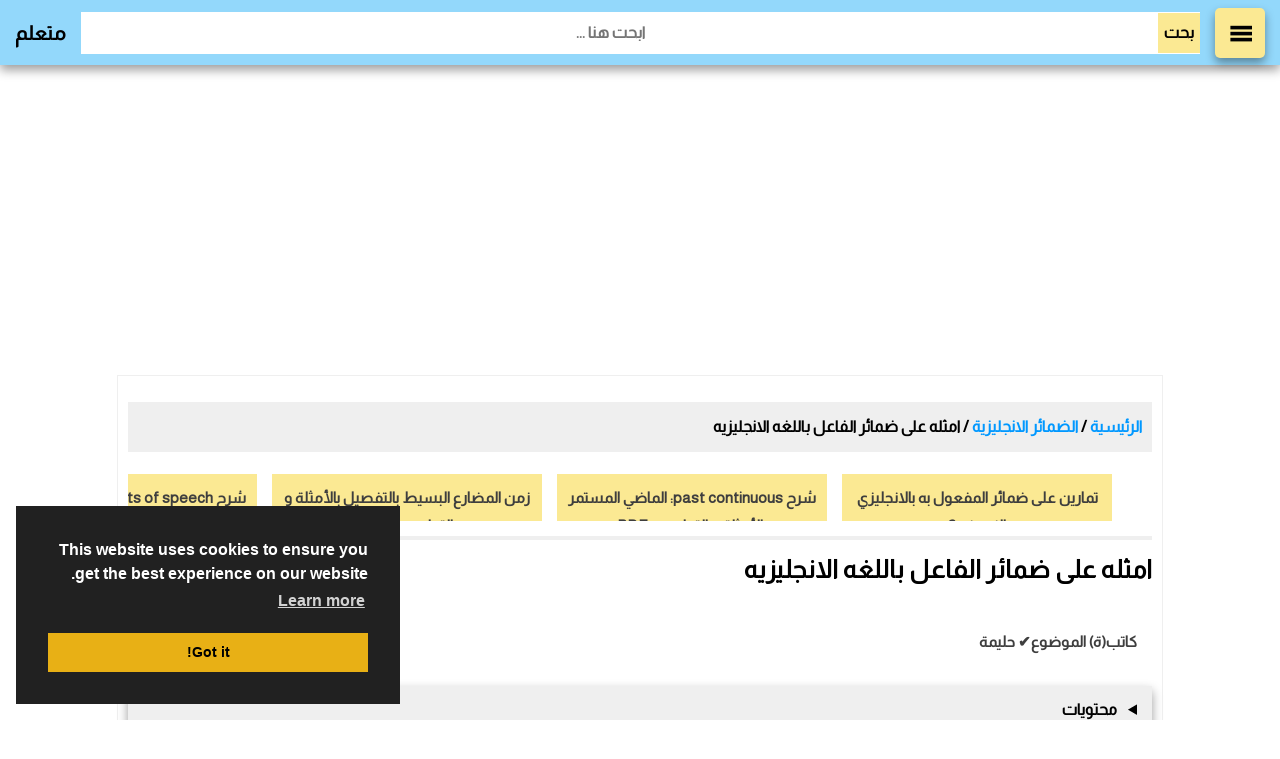

--- FILE ---
content_type: text/html; charset=UTF-8
request_url: https://www.mota3alim.com/2022/07/subject-pronoun-examples.html
body_size: 27141
content:
<!DOCTYPE html>
<html dir='rtl' lang='ar'>
<head>
<script> 
/*history.pushState(null, null, location.href);
window.onpopstate = function () {
history.go(1);myFuncse();}
function myFuncse(){
var n=document.querySelectorAll(".post-labels a")[0].textContent;  
location.replace(window.location.pathname+"?q="+n)} */ 
  </script>
<!--[if IE]><script type='text/javascript'>(function(){var html5=("abbr,article,aside,audio,canvas,datalist,details,"+"figure,footer,header,hgroup,mark,menu,meter,nav,output,"+"progress,section,time,video").split(',');for(var i=0;i<html5.length;i++){document.createElement(html5[i])}try{document.execCommand('BackgroundImageCache',false,true)}catch(e){}})()</script><![endif]-->
<meta content='text/html; charset=UTF-8' http-equiv='Content-Type'/>
<meta content='width=device-width, initial-scale=1.0' name='viewport'/>
<meta content='IE=edge' http-equiv='X-UA-Compatible'/>
<meta content='E49DC18801DE0950BD934F2455F157BA' name='msvalidate.01'/>
<meta content='373c693dc4c3ac35' name='yandex-verification'/>
<!--dnsPrefetch-->
<link href='//1.bp.blogspot.com' rel='dns-prefetch'/>
<link href='//2.bp.blogspot.com' rel='dns-prefetch'/>
<link href='//3.bp.blogspot.com' rel='dns-prefetch'/>
<link href='//4.bp.blogspot.com' rel='dns-prefetch'/>
<link href='https://fonts.googleapis.com/css2?family=Almarai&display=swap' rel='stylesheet prelaod'/>
<link href='https://fonts.gstatic.com' rel='prelaod'/>
<link href='https://fonts.googleapis.com' rel='prelaod'/>
<meta content='أقدم لك مجموعة من الجمل و الأمثله على ضمائر الفاعل باللغه الانجليزيه , ستساعدك بشكل كبير في تثبيت و فهم قاعدته.' name='description'/>
<link href='https://www.mota3alim.com/2022/07/subject-pronoun-examples.html' rel='canonical'/>
<link href='https://www.mota3alim.com/favicon.ico' rel='icon' type='image/x-icon'/>
<!-- Title -->
<title>
امثله على ضمائر الفاعل باللغه الانجليزيه</title>
<!-- [ Social Media Meta Tag ] -->
<meta content='https://www.mota3alim.com/2022/07/subject-pronoun-examples.html' property='og:url'/>
<meta content='امثله على ضمائر الفاعل باللغه الانجليزيه' property='og:title'/>
<meta content='article' property='og:type'/>
<meta content='أقدم لك مجموعة من الجمل و الأمثله على ضمائر الفاعل باللغه الانجليزيه , ستساعدك بشكل كبير في تثبيت و فهم قاعدته.' property='og:description'/>
<meta content='https://blogger.googleusercontent.com/img/b/R29vZ2xl/AVvXsEiK-tOk7CIqT3OAcWz1Ik1H6ENZockCnI_K4MRMD9tYIPA9Q6q0PvunDX2hr24RuNo28ZPUulZl3RYxi0G5JwDqwG-1vD4rrcgQC6Dq7qFoNEo-ttF118Lsc8p5qGN92JJdlzItvCE-Bn0b/w640-h480/%25D8%25A3%25D9%2585%25D8%25AB%25D9%2584%25D8%25A9-%25D8%25B9%25D9%2584%25D9%2589-%25D8%25B6%25D9%2585%25D8%25A7%25D8%25A6%25D8%25B1-%25D8%25A7%25D9%2584%25D9%2581%25D8%25A7%25D8%25B9%25D9%2584-%25D8%25A8%25D8%25A7%25D9%2584%25D9%2584%25D8%25BA%25D9%2587-%25D8%25A7%25D9%2584%25D8%25A7%25D9%2586%25D8%25AC%25D9%2584%25D9%258A%25D8%25B2%25D9%258A%25D8%25A9.png' property='og:image'/>
<meta content='امثله على ضمائر الفاعل باللغه الانجليزيه' property='og:image:alt'/>
<!--twtrCrdPost-->
<meta content='summary_large_image' name='twitter:card'/>
<meta content='https://www.mota3alim.com/2022/07/subject-pronoun-examples.html' name='twitter:domain'/>
<meta content='أقدم لك مجموعة من الجمل و الأمثله على ضمائر الفاعل باللغه الانجليزيه , ستساعدك بشكل كبير في تثبيت و فهم قاعدته.' name='twitter:description'/>
<meta content='امثله على ضمائر الفاعل باللغه الانجليزيه' name='twitter:title'/>
<meta content='@Mota3alimW' name='twitter:site'/>
<meta content='@Mota3alimW' name='twitter:creator'/>
<meta content='متعلم' property='og:site_name'/>
<meta content='ar_AR' property='og:locale'/>
<!-- Required -->
<meta content='https://m.facebook.com/Mota3alimcom-104638091079207/' property='article:author'/>
<meta content='https://m.facebook.com/Mota3alimcom-104638091079207/' property='article:publisher'/>
<!-- منع الزيارات الوهمية -->
<script type='text/javascript'>
var block = ['trafers.com', 'hitleap.com', 'hit4hit.org', 'alexamaster.net', 'trafficera.com', 'ebesucher.com', 'tetraso.com', 'traffic-splash.com', 'autowebsurf.com', 'websurf.club', 'websurf.me', 'websurf.nl', 'rotate5url.com', 'advertisecoin.com', 'bamtrade.com', 'gmtraffic.com', 'autosurf.info', 'autosurf.in', 'webhit.net', '2xad.com', 'alexaboostup.com', 'addmefast.com', 'Anothersite.com', 'lifehac?er.com', 'siteweb.com', 'web.auto.surf', 'alkanounia.info', 'activation-blogger.blogspot.com', 'sport.al-marsd.com', 'thegeektools.com', 'otohits.net', 'bighits4u.com', 'rankboostup.com','doubleadvertise.com', 'ebesucher.fr', 'alexasurfing.com', 'easyhits4u.com', 'twistrix.com', 'websyndic.com', 'livesurf.ru', 'yibbida.com', 'manyhit.com', 'netvisiteurs.com', 'le1er.net', 'pagefox.net', 'autosurf.fr', 'lautosurf.com', 'autosurf.me', 'autosurfpro.com', 'seo2.133hillsidemanor.co.uk', 'anti-crisis-seo.com', '10khits.com', 'websurf.com', 'websurf.mobi', 'auto.surf', 'axm.am', 'sparktraffic.com', 'babylontraffic.com', 'rankboostup.com', 'trafficape.com', 'TraffBoost.net', 'verytraffic.com', 'visitorboost.com', 'traffic-creator.com', 'linkcollider.com', 'trafficonline.xyz', 'Gammatraffic.com', 'trafficcentr.xyz'];
for (var b = block.length; b--;) {
if (document.referrer.match(block[b]))
window.location = "https://www.google.com/";}
</script>
<!-- منع الزيارات الوهمية -->
<script type='text/javascript'>/*
document.addEventListener('contextmenu', event => event.preventDefault());
document.onkeydown = function(e) {if (e.ctrlKey && e.keyCode === 85) {window.location.reload();return false;} else if(e.ctrlKey && e.keyCode === 67) {return false;}
else if(e.ctrlKey && e.keyCode == 'C'.charCodeAt(0)) {window.location.reload();return false;}  
else if(e.ctrlKey && e.keyCode == 'P'.charCodeAt(0)) {window.location.reload();return false;}  
else if(e.ctrlKey && e.keyCode === 80) {window.location.reload();return false;}  
else if(event.keyCode == 123) {window.location.reload();return false;}
else if(e.ctrlKey && e.shiftKey && e.keyCode == 'I'.charCodeAt(0)) {window.location.reload();return false;}
else if(e.ctrlKey && e.shiftKey && e.keyCode == 'C'.charCodeAt(0)) {
window.location.reload(); return false;}else if(e.ctrlKey && e.shiftKey && e.keyCode == 'J'.charCodeAt(0)) {window.location.reload();return false;}
else if(e.ctrlKey && e.keyCode == 'U'.charCodeAt(0)) {window.location.reload();return false;}}
document.ondragstart = function() {return false;};
*/</script>
<script type='application/ld+json'>
 {
          "@context": "http://schema.org",
          "@type": "Organization",
          "url": "https://www.mota3alim.com/",
          "logo": "https://blogger.googleusercontent.com/img/b/R29vZ2xl/AVvXsEiwhAdmlt9Mn6NxzssauuefvVoN199ljyrWwk1JjQQyChanMEdWvqbpD1InCq39nIvnz_c1gXCZhk8pIYP1CFIUYLWWuO98yhLcBXvSTEYpsYFdSTo6oXDYctzpL_RD2q00GIWZdAbyQaDG/s16000/mota3alim-logo-schema.png",
          "name": "متعلم"}
</script>
<style>
article.Post{line-height:1.9}td.tr-caption{color:#3e3e3e;font-style:italic;font-size:14px}main#main{width:80%;margin:0 auto;padding:10px;border:1px solid #efefef}.slideContainer{z-index:9999999999999999;width:100%;background:#fff;float:left;right:0;left:0;height:57px;margin-bottom:10px}.slideposte{position:relative;height:78px;overflow-y:hidden;overflow-x:scroll;width:100%;top:-10px;background:#fff;border-bottom:4px solid #efefef}.slideposte::-webkit-scrollbar{width:10px}.slideposte::-webkit-scrollbar-track{background:#efefef}.slideposte::-webkit-scrollbar-thumb{background:#ccc}div#RelatedListId a{color:#3e3e3e}div#RelatedListId ul{display:flex;list-style:none;position:absolute;justify-content:center;align-items:center}div#RelatedListId ul li{width:250px;height:27px;line-height:1.9;word-break:break-word;overflow:hidden;text-align:center}.slider li{margin-left:15px;background-color:#fbe993;padding:10px}details#DetailToc{background:#93d8fb;margin:15px 0}details#DetailToc>summary{background:#efefef;padding:15px;box-shadow:0 5px 10px rgb(0 0 0 / 39%)}.toc{padding:10px}.toc ul li a{color:#3e3e3e;margin-bottom:15px;line-height:1.9}.Post_Content h2,.Post_Content h3,.Post_Content h4,.Post_Content h5,.Post_Content h6{border-bottom:5px solid #93d8fb}.tableRes{overflow:auto}table{border-collapse:collapse!important;border-spacing:0!important}tr th{background:#93d8fb;border:1px solid #b9b9b9}tbody td{text-align:center;border:1px solid #b9b9b9}div#verticalAds1{width:100%}blockquote{background:linear-gradient(311deg,#93d8fb,transparent);width:90%;margin:0 auto;padding:15px;text-align:center;box-shadow:rgb(0 0 0 / 39%) 10px 5px 10px;color:#3e3e3e;font-weight:700}h2#relatedTitle,#recentpostTitle,.post-share>h3{background:#efefef;padding:10px;box-shadow:rgb(0 0 0 / 39%) 0 5px 10px}.posts{border:1px solid #b9b9b9;padding:15px}.wrapper>h3,h3.title2,#RelatedListId ul li{font-size:15px!important}.recentPosts h3{margin-right:15px!important}.recentPosts>.wrapper{border-bottom:1px solid #b9b9b9}.wrapper{display:flex;margin-bottom:15px}.wrapper img{width:72px!important;max-width:72px;height:72px;max-height:72px;float:right;padding:0;margin:0;background:#efefef;border-radius:10%;overflow:hidden}#donbox{background:#fff;display:none;width:325px;height:auto;position:fixed;margin:0 auto;right:0;left:0;text-align:center;box-shadow:0 5px 10px rgb(0 0 0 / 39%);bottom:20%}button#closeDN{float:left;padding:7px;background:#ff7d77;border:0;border:none}.adsOver{FONT-VARIANT:JIS83;height:240px;overflow:hidden}.sectionBtn{padding:7px}a#downurl{display:none;margin:0 auto}a#downurl,#downbtn{box-shadow:rgb(0 0 0 / 39%) 0 5px 10px;background:#93d8fb;padding:10px;border:0;border:none;color:#000;border-radius:8px;font-size:15px;font-weight:700}#downbtn{margin-bottom:10px}.donwsection{text-align:center;margin:0 auto;border:1px solid #b9b9b9;margin-bottom:15px}@media screen and (max-width:480px){main#main{width:unset!important;margin:0 auto!important;padding:10px!important;border:unset!important;border:none!important;width:auto!important}}    
/*author*/
.author-profile {font-size: 15px !important;color: #3e3e3e;display: flex;}
.author-profile img {width: 50px !important;border-radius: 10%;}
.author-profile p {margin-right: 15px;}
/*author*/
/*custom*/
.adsection{display:block}
.quiz{text-align:center;width:auto;height:auto;border:1px solid #212121}.quiz,.quiz button,.tas7,div#footerquiz,div#tan9itWord,div#urlfinquiz a{padding:10px;border-radius:4px}.tas7,div#tan9itWord{font-size:20px;color:#313131}.tas7{text-align:right;border-bottom:2px solid #68d0ff}div#tan9itWord{border:2px solid #68d0ff}.questionquiz{font-size:30px}#section10,#section11,#section2,#section3,#section4,#section5,#section6,#section7,#section8,#section9,div#footerquiz{display:none}.quiz button,a#downurl,button#downbtn,div#urlfinquiz a{width:100%;background-color:#d8d8d8;border:none;color:#000;font-weight:700;margin:5px;font-size:18px!important;text-decoration:none}#relaodquiz,button#butntan9it{width:40%;background-color:#68d0ff}
div#footerquiz{background-color:#ffe491}a.pinterestquiz{background-color:#ef564b}.telequiz,a.twitquiz{background-color:#34b2ea}a.fbquiz{background-color:#328dd6}.wtsquiz{background-color:#249288}.pinterestquiz,.telequiz,.twitquiz,.wtsquiz,a.fbquiz{color:#fff;padding:6px;text-decoration:none;border-radius:4px;margin:5px;display:inline-block}a#downurl,button#downbtn{width:auto!important}#downurl{display:none}.buttonff a#closebuttun{font-size:15px;line-height:23px;width:80px;background:#c51a1a;color:#fff;position:absolute;top:-22px;right:0;left:0;border-radius:2px 2px 0 0;margin:0 auto}.buttonff{max-width:100%;background:#ffffff00;z-index:99999999;text-align:center;display:flex;justify-content:center;align-items:center;position:fixed;width:400px;margin:0 auto;bottom:0;right:0;left:0;box-shadow:0 -2px 8px #585858}.adsnextback{display:block}.post-read-more{background:#ffd74d;padding:5px 10px}.back2,.post-read-more{color:#000;font-size:18px}.backx,.nextx{color:#fff;padding:10px;background:#fff;font-size:18px;font-weight:700;font-family:monospace;border-radius:12%;top:0;display:inline-block;text-decoration:none}.backx{left:0;float:left;margin-right:5px}.nextx{right:0;float:right;margin-left:5px}#txtbtn{right:0;float:right}#txtbtn2{left:0;float:left}#txtbtn,#txtbtn2{display:inline-block;width:min-content;margin:10px}.button1,.button2,.button3,.button4,.button5,.button6,.button7,.buttondn,.buttonquze{padding:6px;color:#fff!important;font-size:18px;background:#27a0f5;text-align:center;display:inline-block;margin-top:10px;width:100%;text-decoration:none;border:none}.Quze{position:relative;overflow:hidden}.Quze .quzee,.adsnext,.adsnextwindow,.adswait{display:none}.Quze .quzee:first-child{display:block;padding:5px}.Quze .quzee{padding:5px}.EndQuze,.adsnext,.adsnextwindow,.adswait,.challinge,.falsex,.quzee p,.truex,.txtend{text-align:center}.adsnext,.adsnextwindow,.adswait{display:none;z-index:99999999;position:fixed;top:60%;bottom:0;left:0;right:0;background:#fff;overflow:hidden}.EndQuze button.refch,.adsnext .next,.adsnext a.next,.adsnextwindow button.next,.adswait .next{background:#00af2e;font-size:16px;padding:1px 23px;cursor:pointer;line-height:2;color:#fff;margin:0 0 10px 0;border:none}.EndQuze button.refch,.adsnextwindow button.next{display:inline-block}.adsnext a.next,.adswait .next{display:none}#imgx,.adsnextwindow,.adswait{border:1px solid #000;width:100%}.txtend{background:#fff;color:#ff003b;font-weight:700;font-size:17px}.EndQuze{display:none}#txtquz,.EndQuze p,.quzee p{font-size:28px;margin:20px}.EndQuze .point{color:red;font-size:20px;margin:10px 0}.txtnext{display:none}.falsex{color:red}.truex{color:green}.falsex,.truex{font-size:18px;margin:2px 0;display:none}.badimg,.bienimg,.cryimg,.funimg,.wowimg{display:none;margin:0 auto}.closebt{background:#616161;padding:1px 5px;cursor:pointer;color:#fff;text-decoration:none;border:none;display:none;line-height:2;position:absolute;left:0;top:0}.buttondown{background:#00af2e;padding:1px 5px;display:none;cursor:pointer;color:#fff;margin:0 0 10px 0;text-decoration:none;line-height:2;display:none}div#ADS{display:none!important}.adse more{display:block}
/*endcustom*/
  </style>
<style id='page-skin-1' type='text/css'><!--
/*Icons Svg*/
.IconA-whatsapp {background: no-repeat center url("data:image/svg+xml;charset=utf8,%3Csvg aria-hidden='true' role='img' xmlns='http://www.w3.org/2000/svg' viewBox='0 0 448 512' %3E%3Cpath fill='%23fff' d='M380.9 97.1C339 55.1 283.2 32 223.9 32c-122.4 0-222 99.6-222 222 0 39.1 10.2 77.3 29.6 111L0 480l117.7-30.9c32.4 17.7 68.9 27 106.1 27h.1c122.3 0 224.1-99.6 224.1-222 0-59.3-25.2-115-67.1-157zm-157 341.6c-33.2 0-65.7-8.9-94-25.7l-6.7-4-69.8 18.3L72 359.2l-4.4-7c-18.5-29.4-28.2-63.3-28.2-98.2 0-101.7 82.8-184.5 184.6-184.5 49.3 0 95.6 19.2 130.4 54.1 34.8 34.9 56.2 81.2 56.1 130.5 0 101.8-84.9 184.6-186.6 184.6zm101.2-138.2c-5.5-2.8-32.8-16.2-37.9-18-5.1-1.9-8.8-2.8-12.5 2.8-3.7 5.6-14.3 18-17.6 21.8-3.2 3.7-6.5 4.2-12 1.4-32.6-16.3-54-29.1-75.5-66-5.7-9.8 5.7-9.1 16.3-30.3 1.8-3.7.9-6.9-.5-9.7-1.4-2.8-12.5-30.1-17.1-41.2-4.5-10.8-9.1-9.3-12.5-9.5-3.2-.2-6.9-.2-10.6-.2-3.7 0-9.7 1.4-14.8 6.9-5.1 5.6-19.4 19-19.4 46.3 0 27.3 19.9 53.7 22.6 57.4 2.8 3.7 39.1 59.7 94.8 83.8 35.2 15.2 49 16.5 66.6 13.9 10.7-1.6 32.8-13.4 37.4-26.4 4.6-13 4.6-24.1 3.2-26.4-1.3-2.5-5-3.9-10.5-6.6z' cclass=''%3E%3C/path%3E%3C/svg%3E");}
.IconA-youtube {background: no-repeat center url("data:image/svg+xml;charset=utf8,%3Csvg aria-hidden='true' role='img' xmlns='http://www.w3.org/2000/svg' viewBox='0 0 576 512' %3E%3Cpath fill='%23fff' d='M549.655 124.083c-6.281-23.65-24.787-42.276-48.284-48.597C458.781 64 288 64 288 64S117.22 64 74.629 75.486c-23.497 6.322-42.003 24.947-48.284 48.597-11.412 42.867-11.412 132.305-11.412 132.305s0 89.438 11.412 132.305c6.281 23.65 24.787 41.5 48.284 47.821C117.22 448 288 448 288 448s170.78 0 213.371-11.486c23.497-6.321 42.003-24.171 48.284-47.821 11.412-42.867 11.412-132.305 11.412-132.305s0-89.438-11.412-132.305zm-317.51 213.508V175.185l142.739 81.205-142.739 81.201z' cclass=''%3E%3C/path%3E%3C/svg%3E");}
.IconA-flickr {background: no-repeat center url("data:image/svg+xml;charset=utf8,%3Csvg aria-hidden='true' role='img' xmlns='http://www.w3.org/2000/svg' viewBox='0 0 448 512' %3E%3Cpath fill='%23fff' d='M400 32H48C21.5 32 0 53.5 0 80v352c0 26.5 21.5 48 48 48h352c26.5 0 48-21.5 48-48V80c0-26.5-21.5-48-48-48zM144.5 319c-35.1 0-63.5-28.4-63.5-63.5s28.4-63.5 63.5-63.5 63.5 28.4 63.5 63.5-28.4 63.5-63.5 63.5zm159 0c-35.1 0-63.5-28.4-63.5-63.5s28.4-63.5 63.5-63.5 63.5 28.4 63.5 63.5-28.4 63.5-63.5 63.5z' cclass=''%3E%3C/path%3E%3C/svg%3E");}
.IconA-telegram {background: no-repeat center url("data:image/svg+xml;charset=utf8,%3Csvg aria-hidden='true' role='img' xmlns='http://www.w3.org/2000/svg' viewBox='0 0 448 512' %3E%3Cpath fill='%23fff' d='M446.7 98.6l-67.6 318.8c-5.1 22.5-18.4 28.1-37.3 17.5l-103-75.9-49.7 47.8c-5.5 5.5-10.1 10.1-20.7 10.1l7.4-104.9 190.9-172.5c8.3-7.4-1.8-11.5-12.9-4.1L117.8 284 16.2 252.2c-22.1-6.9-22.5-22.1 4.6-32.7L418.2 66.4c18.4-6.9 34.5 4.1 28.5 32.2z' cclass=''%3E%3C/path%3E%3C/svg%3E");}
.IconA-skype {background: no-repeat center url("data:image/svg+xml;charset=utf8,%3Csvg aria-hidden='true' role='img' xmlns='http://www.w3.org/2000/svg' viewBox='0 0 448 512' %3E%3Cpath fill='%23fff' d='M424.7 299.8c2.9-14 4.7-28.9 4.7-43.8 0-113.5-91.9-205.3-205.3-205.3-14.9 0-29.7 1.7-43.8 4.7C161.3 40.7 137.7 32 112 32 50.2 32 0 82.2 0 144c0 25.7 8.7 49.3 23.3 68.2-2.9 14-4.7 28.9-4.7 43.8 0 113.5 91.9 205.3 205.3 205.3 14.9 0 29.7-1.7 43.8-4.7 19 14.6 42.6 23.3 68.2 23.3 61.8 0 112-50.2 112-112 .1-25.6-8.6-49.2-23.2-68.1zm-194.6 91.5c-65.6 0-120.5-29.2-120.5-65 0-16 9-30.6 29.5-30.6 31.2 0 34.1 44.9 88.1 44.9 25.7 0 42.3-11.4 42.3-26.3 0-18.7-16-21.6-42-28-62.5-15.4-117.8-22-117.8-87.2 0-59.2 58.6-81.1 109.1-81.1 55.1 0 110.8 21.9 110.8 55.4 0 16.9-11.4 31.8-30.3 31.8-28.3 0-29.2-33.5-75-33.5-25.7 0-42 7-42 22.5 0 19.8 20.8 21.8 69.1 33 41.4 9.3 90.7 26.8 90.7 77.6 0 59.1-57.1 86.5-112 86.5z' cclass=''%3E%3C/path%3E%3C/svg%3E");}
.IconA-instagram {background: no-repeat center url("data:image/svg+xml;charset=utf8,%3Csvg aria-hidden='true' role='img' xmlns='http://www.w3.org/2000/svg' viewBox='0 0 448 512' %3E%3Cpath fill='%23fff' d='M224.1 141c-63.6 0-114.9 51.3-114.9 114.9s51.3 114.9 114.9 114.9S339 319.5 339 255.9 287.7 141 224.1 141zm0 189.6c-41.1 0-74.7-33.5-74.7-74.7s33.5-74.7 74.7-74.7 74.7 33.5 74.7 74.7-33.6 74.7-74.7 74.7zm146.4-194.3c0 14.9-12 26.8-26.8 26.8-14.9 0-26.8-12-26.8-26.8s12-26.8 26.8-26.8 26.8 12 26.8 26.8zm76.1 27.2c-1.7-35.9-9.9-67.7-36.2-93.9-26.2-26.2-58-34.4-93.9-36.2-37-2.1-147.9-2.1-184.9 0-35.8 1.7-67.6 9.9-93.9 36.1s-34.4 58-36.2 93.9c-2.1 37-2.1 147.9 0 184.9 1.7 35.9 9.9 67.7 36.2 93.9s58 34.4 93.9 36.2c37 2.1 147.9 2.1 184.9 0 35.9-1.7 67.7-9.9 93.9-36.2 26.2-26.2 34.4-58 36.2-93.9 2.1-37 2.1-147.8 0-184.8zM398.8 388c-7.8 19.6-22.9 34.7-42.6 42.6-29.5 11.7-99.5 9-132.1 9s-102.7 2.6-132.1-9c-19.6-7.8-34.7-22.9-42.6-42.6-11.7-29.5-9-99.5-9-132.1s-2.6-102.7 9-132.1c7.8-19.6 22.9-34.7 42.6-42.6 29.5-11.7 99.5-9 132.1-9s102.7-2.6 132.1 9c19.6 7.8 34.7 22.9 42.6 42.6 11.7 29.5 9 99.5 9 132.1s2.7 102.7-9 132.1z' cclass=''%3E%3C/path%3E%3C/svg%3E");}
.IconA-linkedin {background: no-repeat center url("data:image/svg+xml;charset=utf8,%3Csvg aria-hidden='true' role='img' xmlns='http://www.w3.org/2000/svg' viewBox='0 0 448 512' %3E%3Cpath fill='%23fff' d='M100.3 480H7.4V180.9h92.9V480zM53.8 140.1C24.1 140.1 0 115.5 0 85.8 0 56.1 24.1 32 53.8 32c29.7 0 53.8 24.1 53.8 53.8 0 29.7-24.1 54.3-53.8 54.3zM448 480h-92.7V334.4c0-34.7-.7-79.2-48.3-79.2-48.3 0-55.7 37.7-55.7 76.7V480h-92.8V180.9h89.1v40.8h1.3c12.4-23.5 42.7-48.3 87.9-48.3 94 0 111.3 61.9 111.3 142.3V480z' cclass=''%3E%3C/path%3E%3C/svg%3E");}
.IconA-pinterest {background: url("data:image/svg+xml;charset=utf8,%3Csvg aria-hidden='true' role='img' xmlns='http://www.w3.org/2000/svg' viewBox='0 0 384 512' %3E%3Cpath fill='%23fff' d='M204 6.5C101.4 6.5 0 74.9 0 185.6 0 256 39.6 296 63.6 296c9.9 0 15.6-27.6 15.6-35.4 0-9.3-23.7-29.1-23.7-67.8 0-80.4 61.2-137.4 140.4-137.4 68.1 0 118.5 38.7 118.5 109.8 0 53.1-21.3 152.7-90.3 152.7-24.9 0-46.2-18-46.2-43.8 0-37.8 26.4-74.4 26.4-113.4 0-66.2-93.9-54.2-93.9 25.8 0 16.8 2.1 35.4 9.6 50.7-13.8 59.4-42 147.9-42 209.1 0 18.9 2.7 37.5 4.5 56.4 3.4 3.8 1.7 3.4 6.9 1.5 50.4-69 48.6-82.5 71.4-172.8 12.3 23.4 44.1 36 69.3 36 106.2 0 153.9-103.5 153.9-196.8C384 71.3 298.2 6.5 204 6.5z' cclass=''%3E%3C/path%3E%3C/svg %3E") no-repeat center ;}
.IconA-google-play {background: no-repeat center url("data:image/svg+xml;charset=utf8,%3Csvg aria-hidden='true' role='img' xmlns='http://www.w3.org/2000/svg' viewBox='0 0 512 512' %3E%3Cpath fill='%23fff' d='M325.3 234.3L104.6 13l280.8 161.2-60.1 60.1zM47 0C34 6.8 25.3 19.2 25.3 35.3v441.3c0 16.1 8.7 28.5 21.7 35.3l256.6-256L47 0zm425.2 225.6l-58.9-34.1-65.7 64.5 65.7 64.5 60.1-34.1c18-14.3 18-46.5-1.2-60.8zM104.6 499l280.8-161.2-60.1-60.1L104.6 499z' cclass=''%3E%3C/path%3E%3C/svg%3E");}
.IconA-messenger {background: no-repeat center url("data:image/svg+xml,%0A%3Csvg aria-hidden='true' focusable='false' data-prefix='fab' data-icon='facebook-messenger' class='svg-inline--fa fa-facebook-messenger fa-w-16' role='img' xmlns='http://www.w3.org/2000/svg' viewBox='0 0 512 512'%3E%3Cpath fill='%23fff' d='M256.55 8C116.52 8 8 110.34 8 248.57c0 72.3 29.71 134.78 78.07 177.94 8.35 7.51 6.63 11.86 8.05 58.23A19.92 19.92 0 0 0 122 502.31c52.91-23.3 53.59-25.14 62.56-22.7C337.85 521.8 504 423.7 504 248.57 504 110.34 396.59 8 256.55 8zm149.24 185.13l-73 115.57a37.37 37.37 0 0 1-53.91 9.93l-58.08-43.47a15 15 0 0 0-18 0l-78.37 59.44c-10.46 7.93-24.16-4.6-17.11-15.67l73-115.57a37.36 37.36 0 0 1 53.91-9.93l58.06 43.46a15 15 0 0 0 18 0l78.41-59.38c10.44-7.98 24.14 4.54 17.09 15.62z'%3E%3C/path%3E%3C/svg%3E");}
.IconA-facebook {background: no-repeat center url("data:image/svg+xml,%0A%3Csvg aria-hidden='true' focusable='false' data-prefix='fab' data-icon='facebook-f' class='svg-inline--fa fa-facebook-f fa-w-10' role='img' xmlns='http://www.w3.org/2000/svg' viewBox='0 0 320 512'%3E%3Cpath fill='%23fff' d='M279.14 288l14.22-92.66h-88.91v-60.13c0-25.35 12.42-50.06 52.24-50.06h40.42V6.26S260.43 0 225.36 0c-73.22 0-121.08 44.38-121.08 124.72v70.62H22.89V288h81.39v224h100.17V288z'%3E%3C/path%3E%3C/svg%3E");}
.IconA-twitter {background: no-repeat center url("data:image/svg+xml,%0A%3Csvg aria-hidden='true' focusable='false' data-prefix='fab' data-icon='twitter' class='svg-inline--fa fa-twitter fa-w-16' role='img' xmlns='http://www.w3.org/2000/svg' viewBox='0 0 512 512'%3E%3Cpath fill='%23fff' d='M459.37 151.716c.325 4.548.325 9.097.325 13.645 0 138.72-105.583 298.558-298.558 298.558-59.452 0-114.68-17.219-161.137-47.106 8.447.974 16.568 1.299 25.34 1.299 49.055 0 94.213-16.568 130.274-44.832-46.132-.975-84.792-31.188-98.112-72.772 6.498.974 12.995 1.624 19.818 1.624 9.421 0 18.843-1.3 27.614-3.573-48.081-9.747-84.143-51.98-84.143-102.985v-1.299c13.969 7.797 30.214 12.67 47.431 13.319-28.264-18.843-46.781-51.005-46.781-87.391 0-19.492 5.197-37.36 14.294-52.954 51.655 63.675 129.3 105.258 216.365 109.807-1.624-7.797-2.599-15.918-2.599-24.04 0-57.828 46.782-104.934 104.934-104.934 30.213 0 57.502 12.67 76.67 33.137 23.715-4.548 46.456-13.32 66.599-25.34-7.798 24.366-24.366 44.833-46.132 57.827 21.117-2.273 41.584-8.122 60.426-16.243-14.292 20.791-32.161 39.308-52.628 54.253z'%3E%3C/path%3E%3C/svg%3E");}
.IconA-sitemap {background: no-repeat center url("data:image/svg+xml;charset=utf8,%3Csvg aria-hidden='true' role='img' xmlns='http://www.w3.org/2000/svg' viewBox='0 0 640 512' %3E%3Cpath fill='%23fff' d='M104 272h192v48h48v-48h192v48h48v-57.59c0-21.17-17.22-38.41-38.41-38.41H344v-64h40c17.67 0 32-14.33 32-32V32c0-17.67-14.33-32-32-32H256c-17.67 0-32 14.33-32 32v96c0 8.84 3.58 16.84 9.37 22.63S247.16 160 256 160h40v64H94.41C73.22 224 56 241.23 56 262.41V320h48v-48zm168-160V48h96v64h-96zm336 240h-96c-17.67 0-32 14.33-32 32v96c0 17.67 14.33 32 32 32h96c17.67 0 32-14.33 32-32v-96c0-17.67-14.33-32-32-32zm-16 112h-64v-64h64v64zM368 352h-96c-17.67 0-32 14.33-32 32v96c0 17.67 14.33 32 32 32h96c17.67 0 32-14.33 32-32v-96c0-17.67-14.33-32-32-32zm-16 112h-64v-64h64v64zM128 352H32c-17.67 0-32 14.33-32 32v96c0 17.67 14.33 32 32 32h96c17.67 0 32-14.33 32-32v-96c0-17.67-14.33-32-32-32zm-16 112H48v-64h64v64z' class=''%3E%3C/path%3E%3C/svg%3E");}
<!-- Variable definitions -->
<Group description="Theme Body" selector="body">
<Variable name="body.background.color" description="Body Background Color" type="color" default="#ffffff" />
<Variable name="body.background" description="Background" type="background" color="#ffffff" default="$(color) url() repeat fixed top right"/>
<Variable name="body.text.color" description="Text Color" type="color" default="#111" />
<Variable name="body.link.color" description="Link Color" type="color" default="$(main.color)" />
</Group>
<Variable name="body_background_color" description="لون الشريط العلوي في المتصفح في الفون" type="color" default="$(main.color)" />
<Variable name="body.text.font" description="Font" hideEditor="true" type="font" default="16px Almarai, sans-serif" />
<Variable name="posts.background.color" description="Post background color" hideEditor="true" type="color" default="#ffffff" />
<Variable name="tabs.font" description="Font 2" hideEditor="true" type="font" default="16px Almarai, sans-serif" />
<Variable name="posts.title.color" description="Post title color" hideEditor="true" type="color" default="#070707" />
<Variable name="posts.text.color" description="Post text color" hideEditor="true" type="color" default="#656565" />
<Variable name="posts.icons.color" description="Post icons color" hideEditor="true" type="color" default="$(main.color)" />
<Variable name="labels.background.color" description="Label background color" hideEditor="true" type="color" default="$(main.color)" />
<!-- Variable definitions -->
.replaced{display:none}body{margin:0;padding:0;font:bold 16px Almarai,sans-serif}main#main img{width: 100%;}a{color:#0098ff;text-decoration:none;font-weight:700}#Header1 a{color:#000}h1.Title-Post{margin-top:95px!important;line-height:1.8;font-size:25px;font-weight:700}h2,h3,h4,h5,h6,#Header1 h1{font-size:20px;font-weight:700}header{margin-bottom:15px}.uk-container{display:flex;align-items:center;background:#93d8fb;padding:5px 15px;position:relative;box-shadow:0 5px 10px rgb(0 0 0 / 39%)}details summary,#searchbox input#button-submit,input#inputBox{font:bold 16px Almarai,sans-serif}#Menu1{margin-left:15px}details#DetailMenu>::marker{content:none}.search{margin-left:15px;width:100%}#searchbox{width:100%;position:relative;display:flex;justify-content:flex-start;align-items:center}#button-submit{position:absolute;border:none;height:40px;background:#fbe993}#button-submit>svg{width:40px}#inputBox{width:100%!important;height:40px;border:0;border:none;text-align:center}#searchbox>::placeholder{padding-right:60px}.header-widget img{margin:0;padding:0;float:left}
.menuSvg {
background: #fbe993;
align-items: center;
justify-content: center;
display: flex;
height: 50px;
width: 50px;
border-radius: 5px;
box-shadow: rgb(0 0 0 / 39%) 0 5px 10px;
}
.menuSvg svg {
fill: #000;
}
.panelMenu {
position: fixed;
z-index: 9999999;
right: 0;
left: 0;
margin: 0;
top: 0;
bottom: 0;
padding: 0 18px;
border-radius: 5px;
max-height: 0%;
overflow: hidden;
transition: max-height 0.5s ease;
background-color: rgba(0, 0, 0, 0.65);
}
#navigation {
margin: 15px;
background: #ffffff;
border-radius: 5px;
padding: 10px;
}
ul#ulList {
width: 80%;
padding: 0;
margin: 0 auto;
}
#ulList li{
text-align: center;
list-style: none;
padding: 15px 0 15px 0;
}
li#lissist a{
color: #fff;
margin: 0 auto;
background: #555555;
width: 80%;
border-radius: 5px;
box-shadow: rgb(0 0 0 / 39%) 0 5px 10px;
padding: 10px;
display: block;
}
#closeMenu {
background: red;
color: white;
border: none;
padding: 5px 10px;
cursor: pointer;
}
#closeMenu {
margin: 15px;
background: #ff6161;
border-radius: 0px 0px 5px;
padding: 10px;
border: 0px;
color: #ffffff;
float: left;
}
li#lissist a{margin-right:15px;}li.sitem{background:#efefef;margin-bottom:15px;padding:15px!important;margin-left:15px}ul.breadcrumbs>*{display:inline-block}ul.breadcrumbs{list-style:none;background:#efefef;padding:10px;word-break:break-all}footer{background:#2c2c2c;padding:15px}div#page_footer ul li,ul.socialAS li{display:inline-block;list-style:none;padding:10px!important;margin-left:10px!important}div#page_footer ul li a,ul.socialAS li a,footer a,footer{color:#fff!important}.no-posts-message{text-align:center;height:100vh}div#LinkList1>h3,#PageList1>h3{display:none}
.gsc-results-wrapper-overlay {
z-index: 2147483647 !important;
}
.adsection {
display: none !important;
}
iframe, object, embed {
max-width: 100%;
}
/*share*/
.post-share>div{text-align:center}.post-share .post-shareIcon svg{width:25px;display:block;border-radius:10%;padding:5px;margin-bottom:5px;}.post-share .post-shareIcon svg:not(.line){fill:#fff}.post-share .post-shareIcon svg.line{stroke:#fff}.post-share .post-shareIcon{display:inline-block;margin:0 7px}.post-share{padding:0 14px}.post-share .post-shareIcon.facebook svg{background:#4885df}.post-share .post-shareIcon.whatsapp svg{background:#3ab560}.post-share .post-shareIcon.twitter svg{background:#48c3df}.post-share .post-shareIcon.Email svg{background:#dfb048}.post-share .post-shareIcon.Line svg{background:#48df68}.post-share .post-shareIcon.Tumblr svg{background:#4870df}.post-share .post-shareIcon.Linkedin svg{background:#4885df}.post-share .post-shareIcon.beside svg{background:#df4869}.post-share .post-shareIcon.Telegram svg{background:#48aedf}
/*======>comments<=======*/
#comments{padding:10px;overflow:hidden;background:#fff;border-radius:5px;-webkit-box-shadow:0 2px 4px rgba(43,59,93,.13);-moz-box-shadow:0 2px 4px rgba(43,59,93,.13);box-shadow:0 2px 4px rgba(43,59,93,.13);margin-top:8px}.comments-bar{display:block;overflow:hidden}.comments-bar li{font-weight:700;float:right;padding:10px 15px;margin-left:10px;border-radius:2px 2px 1px 1px;background-color:#eee;cursor:pointer;-webkit-transform:translate(0,7px);-ms-transform:translate(0,7px);font-size:11px}.comments-bar .active{-webkit-transform:translate(0);-ms-transform:translate(0);color:#fff}li[data-tabs=facebook-tab],li[data-tabs=facebook-tab]:hover{background-color:#1778f2;color:#fff}li[data-tabs=disqus-tab],li[data-tabs=disqus-tab]:hover{background-color:#2e9fff;color:#fff}li[data-tabs=blogger-tab],li[data-tabs=blogger-tab]:hover{background-color:#f87850;color:#fff}.comments-tabs{clear:both}.comments-tabs>div{display:none;padding:15px 0;text-align:center;border-width:4px 0;border-style:solid}.comments-tabs .active{display:block}.comments-tabs .facebook-tab{border-color:#1778f2}.comments-tabs .disqus-tab{border-color:#2e9fff}.comments-tabs .blogger-tab{border-color:#f87850;text-align:right}#comments .comments-content{padding:15px 0}#comments .comments-content ol li{list-style:none;position:relative;display:block;margin:20px 0 0 8px}#comments .comments-content ol li .avatar-image-container{display:block;width:40px;height:40px;overflow:hidden;border-radius:50px;margin-bottom:5px}#comments .comments-content ol li .avatar-image-container img{width:100%;height:100%}#comments .comments-content ol li .comment-block{background:#f1f1f1;padding:21px 24px;-webkit-box-shadow:0 2px 4px rgba(43,59,93,.13);-moz-box-shadow:0 2px 4px rgba(43,59,93,.13);box-shadow:0 2px 4px rgba(43,59,93,.13)}#comments .comments-content ol li .comment-block .comment-header{font-size:15px}#comments .comments-content ol li .comment-block .comment-header cite.user{position:absolute;top:10px;right:50px;font-style:normal}#comments .comments-content ol li .comment-block .comment-header .datetime.secondary-text{position:absolute;top:2px;font-size:12px;background:#f1f1f1;padding:10px;color:#494949;left:0;border-radius:5px;transition:all .4s ease-out}#comments .comments-content ol li .comment-block p.comment-content{padding:10px;background:#fff;font-size:16px;border-radius:5px;color:#000;display:block;overflow:hidden;margin-bottom:20px}#comments .comments-content ol li .comment-block .comment-actions a,#comments .thread-toggle{padding:2px 9px;margin-left:7px;background:#fff;color:#494949;font-size:14px;transition:all .4s ease-out;border-radius:5px;display:inline-block}#comments .comments-content ol li .comment-replies{padding-right:50px;margin-top:5px}#comments .comments-content ol li .comment-replies ol{display:none}#comments .comments-content ol li .comment-replies ol.thread-expanded{display:block;margin:0 30px 0 0}#comments .thread-toggle{padding:4px 10px;position:relative;display:block;margin:15px 0}#comments .thread-toggle a{display:block;width:100%;position:relative;z-index:1}#comments .thread-toggle{background:#f1f1f1}#comments .thread-toggle .thread-arrow:after{position:absolute;left:30px;top:4px;background-image:url("data:image/svg+xml,%3Csvg xmlns='http://www.w3.org/2000/svg' viewBox='0 0 20 20' fill='%23000000bf'%3E%3Cpath fill-rule='evenodd' d='M14.707 12.707a1 1 0 01-1.414 0L10 9.414l-3.293 3.293a1 1 0 01-1.414-1.414l4-4a1 1 0 011.414 0l4 4a1 1 0 010 1.414z' clip-rule='evenodd' /%3E%3C/svg%3E");background-size:100%;width:25px;height:25px;content:""}#comments .thread-toggle.thread-collapsed .thread-arrow:after{background-image:url("data:image/svg+xml,%3Csvg xmlns='http://www.w3.org/2000/svg' viewBox='0 0 20 20' fill='%23000000bf'%3E%3Cpath fill-rule='evenodd' d='M5.293 7.293a1 1 0 011.414 0L10 10.586l3.293-3.293a1 1 0 111.414 1.414l-4 4a1 1 0 01-1.414 0l-4-4a1 1 0 010-1.414z' clip-rule='evenodd' /%3E%3C/svg%3E")}#comments #top-continue.continue.hidden,#comments .comment .comment-replies .comment-thread .continue,#comments .comment .comment-replies .comment-thread.hidden,#comments .loadmore,div#top-continue{display:none}#comment-editor{margin-bottom:20px;margin-top:20px}#comments .comment-form h4{position:absolute;clip:rect(1px,1px,1px,1px);padding:0;border:0;height:1px;width:1px;overflow:hidden}#comments a{color:#070a2d}
.gsc-results-wrapper-overlay{width:90%!important;top:0px!important;left:0px!important;right:0px!important}.gcsc-find-more-on-google-root{display:none!important}.gcsc-find-more-on-google{display:none!important}form.gsc-search-box.gsc-search-box-tools{display:none!important}

--></style>
<link href='https://www.blogger.com/dyn-css/authorization.css?targetBlogID=3510369098980620652&amp;zx=5e5a3497-9254-4f20-86c5-37e23b40f9f5' media='none' onload='if(media!=&#39;all&#39;)media=&#39;all&#39;' rel='stylesheet'/><noscript><link href='https://www.blogger.com/dyn-css/authorization.css?targetBlogID=3510369098980620652&amp;zx=5e5a3497-9254-4f20-86c5-37e23b40f9f5' rel='stylesheet'/></noscript>
<meta name='google-adsense-platform-account' content='ca-host-pub-1556223355139109'/>
<meta name='google-adsense-platform-domain' content='blogspot.com'/>

<script async src="https://pagead2.googlesyndication.com/pagead/js/adsbygoogle.js?client=ca-pub-8279458847057175&host=ca-host-pub-1556223355139109" crossorigin="anonymous"></script>

<!-- data-ad-client=ca-pub-8279458847057175 -->

</head>
<body class='Item'>
<div class='mob_banner' id='adv1'>
<style>.adsection {
    display: none !important;
}
.mob_banner {display:none;
    z-index: 99999999999999999999;
    box-shadow: 0px -2px 8px #585858;}
#closer {
    cursor: pointer;
    right: 0px;
    top: 0px;
    height: 15px;
    display: block;
    position: absolute;
    z-index: 999999999999999999;
    }
    
 #closer2 {
    cursor: pointer;
    right: 0px;
    bottom: 0px;
    height: 30px;
    width: 300px;
    display: block;
    position: absolute;
    z-index: 999999999999999999; 
    }   
#adv1{
bottom:0;
position: fixed;    
right: 0;
left: 0;    
margin: 0 auto;
text-align: center;    
width: 300px;
 transition: 2s;
  transform: translateY(-10%);
}
.hideX{
background:black;
display:none;
}
</style>
</div>
<script>
window.addEventListener("load",function(event){makeList({'target': '#toc','parent': '.Contener'});});
</script>
<script>/*<![CDATA[*/
// Lazy Load img
eval(function(p,a,c,k,e,r){e=function(c){return c.toString(a)};if(!''.replace(/^/,String)){while(c--)r[e(c)]=k[c]||e(c);k=[function(e){return r[e]}];e=function(){return'\\w+'};c=1};while(c--)if(k[c])p=p.replace(new RegExp('\\b'+e(c)+'\\b','g'),k[c]);return p}('3.4("i",5(){6 c=3.j("k.9");6 d;5 1(){7(d){l(d)}d=m(5(){6 b=2.n;c.o(5(a){7(a.p<(2.q+b)){a.e=a.r.e;a.s.t(\'9\')}});7(c.u==0){3.8("f",1);2.8("g",1);2.8("h",1)}},v)}3.4("f",1);2.4("g",1);2.4("h",1)});',32,32,'|lazyload|window|document|addEventListener|function|var|if|removeEventListener|lazy|||||src|scroll|resize|orientationChange|DOMContentLoaded|querySelectorAll|img|clearTimeout|setTimeout|pageYOffset|forEach|offsetTop|innerHeight|dataset|classList|remove|length|20'.split('|'),0,{}))
/*toc*/
function _0x2a2a(){var _0x3d5713=['866016vataaH','698658ETDbmC','createElement','h1,\x20h2,\x20h3,\x20h4,\x20h5,\x20h6','querySelectorAll','1888746NNBTqG','setAttribute','level','18491625hlYqGN','innerText','split','appendChild','join','length','push','1396wuwtXf','pop','querySelector','slice','10335aGbdrd','getAttribute','11704jqIbAb','name','2247lIYjcs','733159ckEanz','toLowerCase','body','target'];_0x2a2a=function(){return _0x3d5713;};return _0x2a2a();}(function(_0xe7e606,_0x8473b9){var _0x2d0c69=_0x1f42,_0x192ecb=_0xe7e606();while(!![]){try{var _0x443121=parseInt(_0x2d0c69(0xed))/0x1+-parseInt(_0x2d0c69(0xf6))/0x2+-parseInt(_0x2d0c69(0xf1))/0x3+parseInt(_0x2d0c69(0x100))/0x4*(-parseInt(_0x2d0c69(0x104))/0x5)+parseInt(_0x2d0c69(0xf2))/0x6+parseInt(_0x2d0c69(0xec))/0x7*(-parseInt(_0x2d0c69(0x106))/0x8)+parseInt(_0x2d0c69(0xf9))/0x9;if(_0x443121===_0x8473b9)break;else _0x192ecb['push'](_0x192ecb['shift']());}catch(_0x15636a){_0x192ecb['push'](_0x192ecb['shift']());}}}(_0x2a2a,0x753b0));function snakeCase(_0x2e199d){var _0x57c2fb=_0x1f42;return _0x2e199d[_0x57c2fb(0xee)]()[_0x57c2fb(0xfb)]('\x20')[_0x57c2fb(0xfd)]('_');}function _0x1f42(_0x369aae,_0x436f8d){var _0x2a2afb=_0x2a2a();return _0x1f42=function(_0x1f429c,_0x191522){_0x1f429c=_0x1f429c-0xec;var _0x1887d0=_0x2a2afb[_0x1f429c];return _0x1887d0;},_0x1f42(_0x369aae,_0x436f8d);}function scanHeaders(_0xaf0609){var _0x32e4af=_0x1f42;void 0x0===_0xaf0609&&(_0xaf0609=document[_0x32e4af(0xef)]);for(var _0x54e481=_0xaf0609[_0x32e4af(0xf5)](_0x32e4af(0xf4)),_0x3b9f68=Object(),_0x240463=new Array(),_0x30510b=0x0;_0x30510b<_0x54e481[_0x32e4af(0xfe)];_0x30510b++){var _0x150ca1=_0x54e481[_0x30510b],_0x2e0604=_0x150ca1[_0x32e4af(0x105)]('id');if(_0x2e0604)_0x3b9f68[_0x2e0604]=0x1;else{var _0x4b4ed0=snakeCase(_0x150ca1[_0x32e4af(0xfa)]);_0x4b4ed0 in _0x3b9f68?_0x2e0604=_0x4b4ed0+'_'+ ++_0x3b9f68[_0x4b4ed0]:_0x3b9f68[_0x2e0604=_0x4b4ed0]=0x1,_0x150ca1[_0x32e4af(0xf7)]('id',_0x2e0604);}_0x240463[_0x32e4af(0xff)]({'level':parseInt(_0x150ca1['tagName'][0x1]),'name':_0x150ca1[_0x32e4af(0xfa)],'id':_0x2e0604});}return _0x240463;}function makeListItem(_0x555faa,_0x1e40f1){var _0x4f98cf=_0x1f42,_0x497474=document['createElement']('a');_0x497474[_0x4f98cf(0xf7)]('href',_0x555faa),_0x497474['innerHTML']=_0x1e40f1;var _0x2fed52=document[_0x4f98cf(0xf3)]('li');return _0x2fed52[_0x4f98cf(0xfc)](_0x497474),_0x2fed52;}function makeList(_0x4453ea){var _0x36daa5=_0x1f42;void 0x0===_0x4453ea&&(_0x4453ea={'target':'','parent':_0x36daa5(0xef)});var _0x5e78d4=scanHeaders(document[_0x36daa5(0x102)](_0x4453ea['parent'])),_0x15c3f4=[document[_0x36daa5(0xf3)]('ul')],_0x3805fa=null,_0xccb45c=null;for(var _0x1fd493 in _0x5e78d4){var _0x2a926d=_0x15c3f4[_0x36daa5(0x103)](-0x1)[0x0],_0x314de3=_0x5e78d4[_0x1fd493],_0x411621=makeListItem('#'+_0x314de3['id'],_0x314de3[_0x36daa5(0x107)]);if(_0x3805fa){var _0x73ae5c=_0x314de3[_0x36daa5(0xf8)]-_0x3805fa;if(_0x73ae5c<=0x0){for(;_0x15c3f4['length']>0x1&&_0x73ae5c;)_0x15c3f4[_0x36daa5(0x101)](),_0x73ae5c++;}else{if(_0x73ae5c>0x0)for(;_0x73ae5c;){var _0x3a2e26=document[_0x36daa5(0xf3)]('ul');_0xccb45c[_0x36daa5(0xfc)](_0x3a2e26),_0x2a926d[_0x36daa5(0xfc)](_0xccb45c),_0x2a926d=_0x3a2e26,_0x15c3f4[_0x36daa5(0xff)](_0x3a2e26),_0x73ae5c--;}}_0x2a926d=_0x15c3f4['slice'](-0x1)[0x0];}_0x3805fa=_0x314de3[_0x36daa5(0xf8)],_0x2a926d[_0x36daa5(0xfc)](_0x411621),_0xccb45c=_0x411621;}document['querySelector'](_0x4453ea[_0x36daa5(0xf0)])['appendChild'](_0x15c3f4[0x0]);}
/*relatedSlider*/
(function(_0x5606c4,_0x208a49){var _0x47de2d=_0x327b,_0x4102a1=_0x5606c4();while(!![]){try{var _0x3798ac=-parseInt(_0x47de2d(0x7e))/0x1+-parseInt(_0x47de2d(0x8a))/0x2+-parseInt(_0x47de2d(0x92))/0x3+parseInt(_0x47de2d(0x88))/0x4*(parseInt(_0x47de2d(0x83))/0x5)+-parseInt(_0x47de2d(0x8f))/0x6*(parseInt(_0x47de2d(0x86))/0x7)+parseInt(_0x47de2d(0x8e))/0x8*(-parseInt(_0x47de2d(0x7f))/0x9)+parseInt(_0x47de2d(0x87))/0xa;if(_0x3798ac===_0x208a49)break;else _0x4102a1['push'](_0x4102a1['shift']());}catch(_0x7616a3){_0x4102a1['push'](_0x4102a1['shift']());}}}(_0xfbe6,0xbea2b));var relatedSimply=new Array(),relatedSimplyNum=0x0,relatedUrls=new Array();function related_results_labels(_0x864e52){var _0x13c27e=_0x327b;for(var _0x24ccdb=0x0;_0x24ccdb<_0x864e52['feed'][_0x13c27e(0x8d)][_0x13c27e(0x8b)];_0x24ccdb++){var _0x597b56=_0x864e52[_0x13c27e(0x90)][_0x13c27e(0x8d)][_0x24ccdb];relatedSimply[relatedSimplyNum]=_0x597b56[_0x13c27e(0x91)]['$t'];for(var _0x31c07a=0x0;_0x31c07a<_0x597b56[_0x13c27e(0x84)][_0x13c27e(0x8b)];_0x31c07a++)if(_0x13c27e(0x82)==_0x597b56['link'][_0x31c07a]['rel']){relatedUrls[relatedSimplyNum]=_0x597b56['link'][_0x31c07a][_0x13c27e(0x85)],relatedSimplyNum++;break;}}}function removeRelatedDuplicates(){var _0x5e73ae=_0x327b;for(var _0x4e8d38=new Array(0x0),_0x1dc30a=new Array(0x0),_0x36533a=0x0;_0x36533a<relatedUrls[_0x5e73ae(0x8b)];_0x36533a++)contains(_0x4e8d38,relatedUrls[_0x36533a])||(_0x4e8d38[_0x5e73ae(0x8b)]+=0x1,_0x4e8d38[_0x4e8d38[_0x5e73ae(0x8b)]-0x1]=relatedUrls[_0x36533a],_0x1dc30a[_0x5e73ae(0x8b)]+=0x1,_0x1dc30a[_0x1dc30a['length']-0x1]=relatedSimply[_0x36533a]);relatedSimply=_0x1dc30a,relatedUrls=_0x4e8d38;}function contains(_0x4b7325,_0x4bb8a8){var _0x5e587a=_0x327b;for(var _0x1a3427=0x0;_0x1a3427<_0x4b7325[_0x5e587a(0x8b)];_0x1a3427++)if(_0x4b7325[_0x1a3427]==_0x4bb8a8)return!0x0;return!0x1;}function _0x327b(_0x58dc69,_0x335a81){var _0xfbe695=_0xfbe6();return _0x327b=function(_0x327b23,_0x572b36){_0x327b23=_0x327b23-0x7d;var _0xaa24ba=_0xfbe695[_0x327b23];return _0xaa24ba;},_0x327b(_0x58dc69,_0x335a81);}function _0xfbe6(){var _0x10d1ad=['64506oLAryz','feed','title','3960396UQNuEQ','<ul>','floor','844999xicWuo','12345534VjrapR','random','<li><a\x20href=\x22','alternate','14155NvmEGe','link','href','868VGDQms','48662430xuQWlM','1424ljXOug','write','446510uEfQdU','length','</a></li>','entry','8byYljB'];_0xfbe6=function(){return _0x10d1ad;};return _0xfbe6();}function printRelatedLabels(){var _0xb04500=_0x327b,_0x2eb10d=Math[_0xb04500(0x7d)]((relatedSimply['length']-0x1)*Math[_0xb04500(0x80)]()),_0x17bd96=0x0;for(document[_0xb04500(0x89)](_0xb04500(0x93));_0x17bd96<relatedSimply[_0xb04500(0x8b)]&&_0x17bd96<0x14;)document[_0xb04500(0x89)](_0xb04500(0x81)+relatedUrls[_0x2eb10d]+'\x22>'+relatedSimply[_0x2eb10d]+_0xb04500(0x8c)),_0x2eb10d<relatedSimply[_0xb04500(0x8b)]-0x1?_0x2eb10d++:_0x2eb10d=0x0,_0x17bd96++;document[_0xb04500(0x89)]('</ul>');}
/*relatedTxt*/
(function(_0x2b517f,_0x199681){var _0x3fde88=_0x5146,_0x29c543=_0x2b517f();while(!![]){try{var _0x5bc29c=-parseInt(_0x3fde88(0xe3))/0x1*(parseInt(_0x3fde88(0xde))/0x2)+parseInt(_0x3fde88(0xd7))/0x3*(-parseInt(_0x3fde88(0xe6))/0x4)+-parseInt(_0x3fde88(0xdf))/0x5+parseInt(_0x3fde88(0xe2))/0x6+parseInt(_0x3fde88(0xdd))/0x7*(-parseInt(_0x3fde88(0xe9))/0x8)+-parseInt(_0x3fde88(0xe8))/0x9*(parseInt(_0x3fde88(0xd8))/0xa)+parseInt(_0x3fde88(0xe1))/0xb;if(_0x5bc29c===_0x199681)break;else _0x29c543['push'](_0x29c543['shift']());}catch(_0x213084){_0x29c543['push'](_0x29c543['shift']());}}}(_0x2778,0x205bf));function _0x5146(_0x5eca5a,_0x1e99be){var _0x2778dc=_0x2778();return _0x5146=function(_0x514693,_0x7ab63e){_0x514693=_0x514693-0xd6;var _0x52bf3c=_0x2778dc[_0x514693];return _0x52bf3c;},_0x5146(_0x5eca5a,_0x1e99be);}function _0x2778(){var _0xe2f552=['7492AIUsOI','link','585099OfBNiS','232jAJKOR','<div\x20class=\x27Post\x27><h3\x20class=\x27title2\x27><a\x20href=','327kGSWuz','10zJdZbK','write','feed','</a></h3></div>','\x20title=\x27','54257ZNSYzw','4bXagme','632925LocfNR','entry','7347505QfRxVt','931248MZUbjp','35044nAhegz','title','media$thumbnail'];_0x2778=function(){return _0xe2f552;};return _0x2778();}var RelatedtxtNum=0xa;function Relatedtxt(_0xf5a9dd){var _0x5cb8a3=_0x5146;for(var _0x3412f3='',_0x4b71a3=0x0;_0x4b71a3<RelatedtxtNum;_0x4b71a3++)_0x4b71a3<_0xf5a9dd[_0x5cb8a3(0xda)]['entry']['length']&&(_0xf5a9dd[_0x5cb8a3(0xda)][_0x5cb8a3(0xe0)][_0x4b71a3][_0x5cb8a3(0xe5)],_0x3412f3+=_0x5cb8a3(0xd6)+_0xf5a9dd[_0x5cb8a3(0xda)]['entry'][_0x4b71a3][_0x5cb8a3(0xe7)][0x4]['href']+_0x5cb8a3(0xdc)+_0xf5a9dd[_0x5cb8a3(0xda)][_0x5cb8a3(0xe0)][_0x4b71a3][_0x5cb8a3(0xe7)][0x4][_0x5cb8a3(0xe4)]+'\x27>'+_0xf5a9dd[_0x5cb8a3(0xda)][_0x5cb8a3(0xe0)][_0x4b71a3][_0x5cb8a3(0xe7)][0x4][_0x5cb8a3(0xe4)]+_0x5cb8a3(0xdb));document[_0x5cb8a3(0xd9)](_0x3412f3);}
/*]]>*/</script>
<div class='section' id='Setting'><div class='widget LinkList' data-version='2' id='LinkList3'>
<div class='widget-content'>
<script type='text/javascript'>var Settings={'PostsToclist':'10','Posts1':'4','FooterPost':'4','Protection2':'no','Protection1':'no','Protection':'no','RelatedPosts':'8',}</script></div>
</div></div>
<header>
<div class='uk-container'>
<div class='section' id='Menu1'><div class='widget LinkList' data-version='1' id='LinkList11'>
<div class='widget-content'>
<div id='navList'>
<div class='menuSvg accordionMenu'>
<svg data-svg='menu' height='24' viewBox='0 0 20 20' width='24' xmlns='http://www.w3.org/2000/svg'>
<rect height='3' width='100%' x='2' y='4'>
</rect>
<rect height='3' width='100%' x='2' y='9'>
</rect>
<rect height='3' width='100%' x='2' y='14'>
</rect>
</svg>
</div>
<div class='panelMenu' id='overlay'>
<button id='closeMenu' onclick='closeMenu()'>X</button>
<nav aria-label='Main menu' id='navigation' itemscope='itemscope' itemtype='http://schema.org/SiteNavigationElement'>
<ul aria-label='Main list' id='ulList' role='menu'>
<li class='item' id='lissist' role='none'><a href='https://www.mota3alim.com/search/label/%D9%82%D9%88%D8%A7%D8%B9%D8%AF%20%D8%A7%D9%84%D9%84%D8%BA%D8%A9%20%D8%A7%D9%84%D8%A7%D9%86%D8%AC%D9%84%D9%8A%D8%B2%D9%8A%D8%A9' role='menuitem' title='قواعد الانجليزية'>
قواعد الانجليزية</a></li>
<li>
<ul>
</ul>
</li>
<li class='item' id='lissist' role='none'><a href='https://www.mota3alim.com/search/label/%D8%AA%D9%85%D8%A7%D8%B1%D9%8A%D9%86%20%D9%81%D9%8A%20%D9%82%D9%88%D8%A7%D8%B9%D8%AF%20%D8%A7%D9%84%D8%A7%D9%86%D8%AC%D9%84%D9%8A%D8%B2%D9%8A%D8%A9' role='menuitem' title='تمارين في قواعد الانجليزية'>
تمارين في قواعد الانجليزية</a></li>
<li>
<ul>
</ul>
</li>
<li class='item' id='lissist' role='none'><a href='https://www.mota3alim.com/search/label/%D8%AD%D8%B1%D9%88%D9%81%20%D8%A7%D9%84%D9%84%D8%BA%D8%A9%20%D8%A7%D9%84%D8%B9%D8%B1%D8%A8%D9%8A%D8%A9%20%D8%A8%D8%A7%D9%84%D8%AA%D9%86%D9%82%D9%8A%D8%B7' role='menuitem' title='كراسات اللغة العربية'>
كراسات اللغة العربية</a></li>
<li>
<ul>
</ul>
</li>
<li class='item' id='lissist' role='none'><a href='https://www.mota3alim.com/p/blog-page_16.html' role='menuitem' title='سياسة الخصوصية'>
سياسة الخصوصية</a></li>
<li>
<ul>
</ul>
</li>
<li class='item' id='lissist' role='none'><a href='https://www.mota3alim.com/p/terms-of-use.html' role='menuitem' title='اتفاقية الاستخدام'>
اتفاقية الاستخدام</a></li>
<li>
<ul>
</ul>
</li>
<li class='item' id='lissist' role='none'><a href='https://www.mota3alim.com/p/blog-page_3.html' role='menuitem' title='اتصل بنا'>
اتصل بنا</a></li>
<li>
</li>
</ul>
</li>
</ul>
</nav>
</div>
<script>
// فتح القائمة عند الضغط على أيقونة القائمة
document.querySelector(".accordionMenu").addEventListener("click", function() {
  const panelMenu = document.getElementById('overlay');

  // حساب نسبة الارتفاع المطلوب بناء&#1611; على ارتفاع الشاشة
  const maxHeightPercent = 100; // يمكنك التعديل حسب الحاجة

  // التبديل بين فتح وإغلاق القائمة
  if (panelMenu.style.maxHeight === "0%" || panelMenu.style.maxHeight === "") {
    panelMenu.style.maxHeight = maxHeightPercent + "%";
  } else {
    panelMenu.style.maxHeight = "0%";
  }
});

// إغلاق القائمة عند الضغط على زر الإغلاق
function closeMenu() {
  const panelMenu = document.getElementById('overlay');
  panelMenu.style.maxHeight = "0%";
}

</script>
</div>
</div>
</div></div>
<div class='search'>
<form action='/' id='searchbox' method='get' role='search'>
<input accesskey='_' aria-label='search Button' id='button-submit' type='submit' value='بحت'/>
<input accesskey='-' aria-label='search text' id='inputBox' name='q' placeholder='ابحت هنا ...' size='15' type='text'/>
</form>
</div>
<div class='Header section' id='Header'><div class='widget Header' data-version='2' id='Header1'>
<div>
<h2>
<a href='https://www.mota3alim.com/' title='متعلم'>متعلم</a>
</h2>
</div>
</div></div>
</div>
</header>
<div class='PostsCol'>
</div>
<main class='centered-bottom' id='main' role='main'>
<div class='main section' id='page_body' name='نص الصفحة'><div class='widget HTML' data-version='2' id='HTML1'>
<div class='widget-content'>
<!-- Ezoic - top_of_page - top_of_page -->
<div id="ezoic-pub-ad-placeholder-112"> </div>
<!-- End Ezoic - top_of_page - top_of_page -->
</div>
</div><div class='widget Blog' data-version='2' id='Blog1'>
<div class='blog-posts hfeed container'>
<article class='Post'>
<script type='application/ld+json'>
{ "@context": "http://schema.org", 
 "@type": "BlogPosting",
 "headline": "امثله على ضمائر الفاعل باللغه الانجليزيه",
 "alternativeHeadline": "امثله على ضمائر الفاعل باللغه الانجليزيه",
 "mainEntityOfPage" : "https://www.mota3alim.com/",
 "image": {
     "@type" : "imageObject",
     "url" : "https://blogger.googleusercontent.com/img/b/R29vZ2xl/AVvXsEiK-tOk7CIqT3OAcWz1Ik1H6ENZockCnI_K4MRMD9tYIPA9Q6q0PvunDX2hr24RuNo28ZPUulZl3RYxi0G5JwDqwG-1vD4rrcgQC6Dq7qFoNEo-ttF118Lsc8p5qGN92JJdlzItvCE-Bn0b/w640-h480/%25D8%25A3%25D9%2585%25D8%25AB%25D9%2584%25D8%25A9-%25D8%25B9%25D9%2584%25D9%2589-%25D8%25B6%25D9%2585%25D8%25A7%25D8%25A6%25D8%25B1-%25D8%25A7%25D9%2584%25D9%2581%25D8%25A7%25D8%25B9%25D9%2584-%25D8%25A8%25D8%25A7%25D9%2584%25D9%2584%25D8%25BA%25D9%2587-%25D8%25A7%25D9%2584%25D8%25A7%25D9%2586%25D8%25AC%25D9%2584%25D9%258A%25D8%25B2%25D9%258A%25D8%25A9.png",
     "height": "480",
     "width": "720"
 },
   "genre": "الضمائر الانجليزية قواعد اللغة الانجليزية كلمات انجليزي ومعانيها ",   
 "publisher": {
     "@type" : "organization",
    "name" : "متعلم",
    "logo": {
        "@type" : "imageObject",
        "url" : "https://1.bp.blogspot.com/-AOiabeLhQqM/YInwfuTiFdI/AAAAAAAAKnY/swXpqEhiAbQ9ZLs5wIMHko0T0bL9NNDaACLcBGAsYHQ/s16000/mota3alim-logo-schema.png",
         "height": "60",
     "width": "600"
    }
 },
 "url": "https://www.mota3alim.com/2022/07/subject-pronoun-examples.html",
 "datePublished": "2022-07-16T09:18:00-07:00",
 "dateCreated": "2022-07-16T09:18:00-07:00",
 "dateModified": "2022-07-16T09:18:57-07:00",
    
 "description": "أقدم لك مجموعة من الجمل و الأمثله على ضمائر الفاعل باللغه الانجليزيه , ستساعدك بشكل كبير في تثبيت و فهم قاعدته.",

 "articleBody":"\u003cdiv dir\u003d\"rtl\" style\u003d\"text-align: right;\" trbidi\u003d\"on\"\u003e  مرحبا بك في موقع متعلم , في الدرس السابق :\u0026nbsp;\u003ca href\u003d\"https://www.mota3alim.com/2020/08/subject-pronouns.html\" target\u003d\"_blank\"\u003e\u003cb\u003eشرح subject pronouns \u003c/b\u003e\u003c/a   \u003e, تعرفنا على ضمائر الفاعل في اللغة الانجليزية و على مختلف استخداماتها و   تعرفنا كذلك على أكتر الأخطاء الشائعة التي يقع فيها العديد عند استعمالهم لهذه   الضمائر , أما اليوم سوف أقدم لك مجموعة من الجمل و\u0026nbsp;الأمثله على ضمائر   الفاعل باللغه الانجليزيه , ستساعدك بشكل كبير في تثبيت و فهم قاعدته. \u003c/div\u003e\u003cdiv dir\u003d\"rtl\" style\u003d\"text-align: right;\" trbidi\u003d\"on\"\u003e\u003cbr /\u003e\u003c/div\u003e\u003ch2 style\u003d\"text-align: right;\"\u003eضمائر الفاعل في اللغة الانجليزية بالترتيب:\u003c/h2\u003e\u003cdiv dir\u003d\"rtl\" style\u003d\"text-align: right;\" trbidi\u003d\"on\"\u003e  \u003cdiv dir\u003d\"rtl\" trbidi\u003d\"on\"\u003e    \u003col style\u003d\"text-align: right;\"\u003e      \u003cli\u003eأنا \u003d I.\u003c/li\u003e      \u003cli\u003eأنت /أنتي \u003d You.\u003c/li\u003e      \u003cli\u003eهو \u003d He.\u003c/li\u003e      \u003cli\u003eهي \u003d She.\u003c/li\u003e      \u003cli\u003eهو لغير العاقل \u003d It.\u003c/li\u003e      \u003cli\u003eنحن \u003d We.\u003c/li\u003e      \u003cli\u003eأنتم / أنتن \u003d You.\u003c/li\u003e      \u003cli\u003eهم / هن \u003d They.\u003c/li\u003e    \u003c/ol\u003e  \u003c/div\u003e\u003c/div\u003e\u003cdiv dir\u003d\"rtl\" style\u003d\"text-align: right;\" trbidi\u003d\"on\"\u003e\u003cbr /\u003e\u003c/div\u003e\u003ch2 style\u003d\"text-align: right;\"\u003eأمثلة على ضمائر الفاعل باللغه الانجليزية:\u003c/h2\u003e\u003ctable   align\u003d\"center\"   cellpadding\u003d\"0\"   cellspacing\u003d\"0\"   class\u003d\"tr-caption-container\"   style\u003d\"margin-left: auto; margin-right: auto;\" \u003e  \u003ctbody\u003e    \u003ctr\u003e      \u003ctd style\u003d\"text-align: center;\"\u003e        \u003ca href\u003d\"https://blogger.googleusercontent.com/img/b/R29vZ2xl/AVvXsEiK-tOk7CIqT3OAcWz1Ik1H6ENZockCnI_K4MRMD9tYIPA9Q6q0PvunDX2hr24RuNo28ZPUulZl3RYxi0G5JwDqwG-1vD4rrcgQC6Dq7qFoNEo-ttF118Lsc8p5qGN92JJdlzItvCE-Bn0b/s640/%25D8%25A3%25D9%2585%25D8%25AB%25D9%2584%25D8%25A9-%25D8%25B9%25D9%2584%25D9%2589-%25D8%25B6%25D9%2585%25D8%25A7%25D8%25A6%25D8%25B1-%25D8%25A7%25D9%2584%25D9%2581%25D8%25A7%25D8%25B9%25D9%2584-%25D8%25A8%25D8%25A7%25D9%2584%25D9%2584%25D8%25BA%25D9%2587-%25D8%25A7%25D9%2584%25D8%25A7%25D9%2586%25D8%25AC%25D9%2584%25D9%258A%25D8%25B2%25D9%258A%25D8%25A9.png\" style\u003d\"margin-left: auto; margin-right: auto;\"\u003e\u003cimg alt\u003d\"أمثلة على ضمائر الفاعل باللغه الانجليزية\" border\u003d\"0\" data-original-height\u003d\"480\" data-original-width\u003d\"640\" height\u003d\"480\" src\u003d\"https://blogger.googleusercontent.com/img/b/R29vZ2xl/AVvXsEiK-tOk7CIqT3OAcWz1Ik1H6ENZockCnI_K4MRMD9tYIPA9Q6q0PvunDX2hr24RuNo28ZPUulZl3RYxi0G5JwDqwG-1vD4rrcgQC6Dq7qFoNEo-ttF118Lsc8p5qGN92JJdlzItvCE-Bn0b/w640-h480/%25D8%25A3%25D9%2585%25D8%25AB%25D9%2584%25D8%25A9-%25D8%25B9%25D9%2584%25D9%2589-%25D8%25B6%25D9%2585%25D8%25A7%25D8%25A6%25D8%25B1-%25D8%25A7%25D9%2584%25D9%2581%25D8%25A7%25D8%25B9%25D9%2584-%25D8%25A8%25D8%25A7%25D9%2584%25D9%2584%25D8%25BA%25D9%2587-%25D8%25A7%25D9%2584%25D8%25A7%25D9%2586%25D8%25AC%25D9%2584%25D9%258A%25D8%25B2%25D9%258A%25D8%25A9.png\" title\u003d\"أمثلة على ضمائر الفاعل باللغه الانجليزية\" width\u003d\"640\"         /\u003e\u003c/a\u003e      \u003c/td\u003e    \u003c/tr\u003e    \u003ctr\u003e      \u003ctd class\u003d\"tr-caption\" style\u003d\"text-align: center;\"\u003e        أمثلة على ضمائر الفاعل باللغه الانجليزية       \u003c/td\u003e    \u003c/tr\u003e  \u003c/tbody\u003e\u003c/table\u003e\u003cdiv dir\u003d\"rtl\" style\u003d\"text-align: right;\" trbidi\u003d\"on\"\u003e\u003cbr /\u003e\u003c/div\u003e\u003cdiv dir\u003d\"rtl\" style\u003d\"text-align: right;\" trbidi\u003d\"on\"\u003e  \u003cul style\u003d\"text-align: right;\"\u003e    \u003cli\u003e\u003cspan style\u003d\"color: #990000;\"\u003ei\u003c/span\u003e don't know\u003dانا لا اعرف.\u003c/li\u003e    \u003cli\u003e      \u003cspan style\u003d\"color: #990000;\"\u003ei\u003c/span\u003e can't hear your voice\u003dأنا لا استطيع       سماع صوتك.     \u003c/li\u003e    \u003cli\u003e      \u003cspan style\u003d\"color: #990000;\"\u003eHe\u003c/span\u003e was the king of asgard\u003dهو كان ملك       أسكارد.     \u003c/li\u003e    \u003cli\u003e      \u003cspan style\u003d\"color: #990000;\"\u003eShe\u003c/span\u003e love her children\u003dهي تحب أطفالها.     \u003c/li\u003e    \u003cli\u003e      \u003cspan style\u003d\"color: #990000;\"\u003eshe\u003c/span\u003e could not love her husband\u003dهي لم       تستطع أن تحب زوجها.     \u003c/li\u003e    \u003cli\u003e      \u003cspan style\u003d\"color: #990000;\"\u003eIt\u003c/span\u003e did not hurt her a lot\u003d لم يؤذها       كثيرا.     \u003c/li\u003e    \u003cli\u003e      \u003cspan style\u003d\"color: #990000;\"\u003eWe\u003c/span\u003e loved the role he played\u003dلقد       أحببنا الدور الذي لعبه.     \u003c/li\u003e    \u003cli\u003e      \u003cspan style\u003d\"color: #990000;\"\u003ethey\u003c/span\u003e\u0026nbsp;don't care about you\u003dهم لا       يهتمون بك.     \u003c/li\u003e    \u003cli\u003e      \u003cspan style\u003d\"color: #990000;\"\u003ehe\u003c/span\u003e also loved them with all his       heart\u003dهو ايضا احبهم من كل قلبه.     \u003c/li\u003e    \u003cli\u003e      Sara was not loved and \u003cspan style\u003d\"color: #990000;\"\u003eshe\u003c/span\u003e knew it\u003dلم       تكن سارة محبوبة وكانت تعرف ذلك.     \u003c/li\u003e    \u003cli\u003e      \u003cspan style\u003d\"color: #990000;\"\u003eIt\u003c/span\u003e is the only thing that matters to       him now\u003dإنه الشيء الوحيد الذي يهمه الآن.     \u003c/li\u003e  \u003c/ul\u003e\u003c/div\u003e\u003cdiv class\u003d\"tableRes\"\u003e\u003ctable style\u003d\"width: 100%;\"\u003e\u003ctbody\u003e\u003ctr\u003e\u003cth\u003eيبحث الأشخاص أيض&#1611;ا عن \u003c/th\u003e\u003c/tr\u003e\u003ctr\u003e\u003ctd\u003e\u003ca href\u003d\"https://www.mota3alim.com/2019/11/pronouns.html\"\u003epronouns شرح \u003c/a\u003e\u003c/td\u003e\u003c/tr\u003e\u003ctr\u003e\u003ctd\u003e\u003ca href\u003d\"https://www.mota3alim.com/2022/01/subject-pronouns.html\"\u003eضمائر الفعال بالانجليزي + تمارين \u003c/a\u003e\u003c/td\u003e\u003c/tr\u003e  \u003ctr\u003e\u003ctd\u003e\u003ca href\u003d\"https://www.mota3alim.com/2020/08/object-pronouns.html\"\u003eobject pronouns شرح \u003c/a\u003e\u003c/td\u003e\u003c/tr\u003e   \u003ctr\u003e\u003ctd\u003e\u003ca href\u003d\"https://www.mota3alim.com/2022/01/exercise-object-pronouns.html\"\u003eتمارين على ضمائر المفعول به بالانجليزي   \u003c/a\u003e\u003c/td\u003e\u003c/tr\u003e\u003c/tbody\u003e\u003c/table\u003e\u003c/div\u003e   ",
   "author": {
    "@type": "Person",
    "name": "حليمة"
  }
 }
</script>
<ul class='breadcrumbs' itemscope='itemscope' itemtype='https://schema.org/BreadcrumbList'>
<li itemprop='itemListElement' itemscope='itemscope' itemtype='https://schema.org/ListItem'>
<a href='/' itemprop='item'>
<span itemprop='name'>الرئيسية</span>
</a>
<meta content='1' itemprop='position'/></li>
<li>/</li>
<li itemprop='itemListElement' itemscope='itemscope' itemtype='https://schema.org/ListItem'>
<a href='https://www.mota3alim.com/search/label/%D8%A7%D9%84%D8%B6%D9%85%D8%A7%D8%A6%D8%B1%20%D8%A7%D9%84%D8%A7%D9%86%D8%AC%D9%84%D9%8A%D8%B2%D9%8A%D8%A9' itemprop='item' title='الضمائر الانجليزية'>
<span itemprop='name'>الضمائر الانجليزية</span>
</a>
<meta content='2' itemprop='position'/>
</li>
<li>/</li>
<li class='current'>
امثله على ضمائر الفاعل باللغه الانجليزيه
</li>
</ul>
<div class='slideContainer' id='slideContainer'>
<div class='slideposte' id='slideposte'>
<div class='slider' id='RelatedListId'>
<script src='/feeds/posts/default/-/الضمائر الانجليزية?alt=json-in-script&callback=related_results_labels&max-results=3' type='text/javascript'></script>
<script src='/feeds/posts/default/-/قواعد اللغة الانجليزية?alt=json-in-script&callback=related_results_labels&max-results=3' type='text/javascript'></script>
<script src='/feeds/posts/default/-/كلمات انجليزي ومعانيها?alt=json-in-script&callback=related_results_labels&max-results=3' type='text/javascript'></script>
<script type='text/javascript'>
removeRelatedDuplicates();
printRelatedLabels();
</script>
</div>
</div>
</div>
<h1 class='Title-Post'>امثله على ضمائر الفاعل باللغه الانجليزيه</h1>
<div class='aside_Post_Content'>
<div class='author-profile' itemprop='author' itemscope='itemscope' itemtype='http://schema.org/Person'>
<div><p>
<span id='authorW'>كاتب(ة) الموضوع</span><span>&#10004;</span>
<span itemprop='name'>حليمة</span>
</p>
</div>
<span itemprop='description'><!--Can't find substitution for tag [post.authorAboutMe]--></span>
</div>
<details id='DetailToc'>
<summary>
محتويات
</summary>
<div class='toc'>
<div id='toc'>
</div>
</div>
</details>
<div class='Post_Content'>
<div class='Contener'><div dir="rtl" style="text-align: right;" trbidi="on">  مرحبا بك في موقع متعلم , في الدرس السابق :&nbsp;<a href="https://www.mota3alim.com/2020/08/subject-pronouns.html" target="_blank"><b>شرح subject pronouns </b></a   >, تعرفنا على ضمائر الفاعل في اللغة الانجليزية و على مختلف استخداماتها و   تعرفنا كذلك على أكتر الأخطاء الشائعة التي يقع فيها العديد عند استعمالهم لهذه   الضمائر , أما اليوم سوف أقدم لك مجموعة من الجمل و&nbsp;الأمثله على ضمائر   الفاعل باللغه الانجليزيه , ستساعدك بشكل كبير في تثبيت و فهم قاعدته. </div><div dir="rtl" style="text-align: right;" trbidi="on"><br /></div><h2 style="text-align: right;">ضمائر الفاعل في اللغة الانجليزية بالترتيب:</h2><div dir="rtl" style="text-align: right;" trbidi="on">  <div dir="rtl" trbidi="on">    <ol style="text-align: right;">      <li>أنا = I.</li>      <li>أنت /أنتي = You.</li>      <li>هو = He.</li>      <li>هي = She.</li>      <li>هو لغير العاقل = It.</li>      <li>نحن = We.</li>      <li>أنتم / أنتن = You.</li>      <li>هم / هن = They.</li>    </ol>  </div></div><div dir="rtl" style="text-align: right;" trbidi="on"><br /></div><h2 style="text-align: right;">أمثلة على ضمائر الفاعل باللغه الانجليزية:</h2><table   align="center"   cellpadding="0"   cellspacing="0"   class="tr-caption-container"   style="margin-left: auto; margin-right: auto;" >  <tbody>    <tr>      <td style="text-align: center;">        <a href="https://blogger.googleusercontent.com/img/b/R29vZ2xl/AVvXsEiK-tOk7CIqT3OAcWz1Ik1H6ENZockCnI_K4MRMD9tYIPA9Q6q0PvunDX2hr24RuNo28ZPUulZl3RYxi0G5JwDqwG-1vD4rrcgQC6Dq7qFoNEo-ttF118Lsc8p5qGN92JJdlzItvCE-Bn0b/s640/%25D8%25A3%25D9%2585%25D8%25AB%25D9%2584%25D8%25A9-%25D8%25B9%25D9%2584%25D9%2589-%25D8%25B6%25D9%2585%25D8%25A7%25D8%25A6%25D8%25B1-%25D8%25A7%25D9%2584%25D9%2581%25D8%25A7%25D8%25B9%25D9%2584-%25D8%25A8%25D8%25A7%25D9%2584%25D9%2584%25D8%25BA%25D9%2587-%25D8%25A7%25D9%2584%25D8%25A7%25D9%2586%25D8%25AC%25D9%2584%25D9%258A%25D8%25B2%25D9%258A%25D8%25A9.png" style="margin-left: auto; margin-right: auto;"><img alt="أمثلة على ضمائر الفاعل باللغه الانجليزية" border="0" data-original-height="480" data-original-width="640" height="480" src="https://blogger.googleusercontent.com/img/b/R29vZ2xl/AVvXsEiK-tOk7CIqT3OAcWz1Ik1H6ENZockCnI_K4MRMD9tYIPA9Q6q0PvunDX2hr24RuNo28ZPUulZl3RYxi0G5JwDqwG-1vD4rrcgQC6Dq7qFoNEo-ttF118Lsc8p5qGN92JJdlzItvCE-Bn0b/w640-h480/%25D8%25A3%25D9%2585%25D8%25AB%25D9%2584%25D8%25A9-%25D8%25B9%25D9%2584%25D9%2589-%25D8%25B6%25D9%2585%25D8%25A7%25D8%25A6%25D8%25B1-%25D8%25A7%25D9%2584%25D9%2581%25D8%25A7%25D8%25B9%25D9%2584-%25D8%25A8%25D8%25A7%25D9%2584%25D9%2584%25D8%25BA%25D9%2587-%25D8%25A7%25D9%2584%25D8%25A7%25D9%2586%25D8%25AC%25D9%2584%25D9%258A%25D8%25B2%25D9%258A%25D8%25A9.png" title="أمثلة على ضمائر الفاعل باللغه الانجليزية" width="640"         /></a>      </td>    </tr>    <tr>      <td class="tr-caption" style="text-align: center;">        أمثلة على ضمائر الفاعل باللغه الانجليزية       </td>    </tr>  </tbody></table><div dir="rtl" style="text-align: right;" trbidi="on"><br /></div><div dir="rtl" style="text-align: right;" trbidi="on">  <ul style="text-align: right;">    <li><span style="color: #990000;">i</span> don't know=انا لا اعرف.</li>    <li>      <span style="color: #990000;">i</span> can't hear your voice=أنا لا استطيع       سماع صوتك.     </li>    <li>      <span style="color: #990000;">He</span> was the king of asgard=هو كان ملك       أسكارد.     </li>    <li>      <span style="color: #990000;">She</span> love her children=هي تحب أطفالها.     </li>    <li>      <span style="color: #990000;">she</span> could not love her husband=هي لم       تستطع أن تحب زوجها.     </li>    <li>      <span style="color: #990000;">It</span> did not hurt her a lot= لم يؤذها       كثيرا.     </li>    <li>      <span style="color: #990000;">We</span> loved the role he played=لقد       أحببنا الدور الذي لعبه.     </li>    <li>      <span style="color: #990000;">they</span>&nbsp;don't care about you=هم لا       يهتمون بك.     </li>    <li>      <span style="color: #990000;">he</span> also loved them with all his       heart=هو ايضا احبهم من كل قلبه.     </li>    <li>      Sara was not loved and <span style="color: #990000;">she</span> knew it=لم       تكن سارة محبوبة وكانت تعرف ذلك.     </li>    <li>      <span style="color: #990000;">It</span> is the only thing that matters to       him now=إنه الشيء الوحيد الذي يهمه الآن.     </li>  </ul></div><div class="tableRes"><table style="width: 100%;"><tbody><tr><th>يبحث الأشخاص أيض&#1611;ا عن </th></tr><tr><td><a href="https://www.mota3alim.com/2019/11/pronouns.html">pronouns شرح </a></td></tr><tr><td><a href="https://www.mota3alim.com/2022/01/subject-pronouns.html">ضمائر الفعال بالانجليزي + تمارين </a></td></tr>  <tr><td><a href="https://www.mota3alim.com/2020/08/object-pronouns.html">object pronouns شرح </a></td></tr>   <tr><td><a href="https://www.mota3alim.com/2022/01/exercise-object-pronouns.html">تمارين على ضمائر المفعول به بالانجليزي   </a></td></tr></tbody></table></div>   </div>
<div class='post-footer-line post-footer-line-0'>
<span class='byline post-labels'>
<span class='byline-label'>
</span>
<a href='https://www.mota3alim.com/search/label/%D8%A7%D9%84%D8%B6%D9%85%D8%A7%D8%A6%D8%B1%20%D8%A7%D9%84%D8%A7%D9%86%D8%AC%D9%84%D9%8A%D8%B2%D9%8A%D8%A9' rel='tag'>الضمائر الانجليزية</a>
<a href='https://www.mota3alim.com/search/label/%D9%82%D9%88%D8%A7%D8%B9%D8%AF%20%D8%A7%D9%84%D9%84%D8%BA%D8%A9%20%D8%A7%D9%84%D8%A7%D9%86%D8%AC%D9%84%D9%8A%D8%B2%D9%8A%D8%A9' rel='tag'>قواعد اللغة الانجليزية</a>
<a href='https://www.mota3alim.com/search/label/%D9%83%D9%84%D9%85%D8%A7%D8%AA%20%D8%A7%D9%86%D8%AC%D9%84%D9%8A%D8%B2%D9%8A%20%D9%88%D9%85%D8%B9%D8%A7%D9%86%D9%8A%D9%87%D8%A7' rel='tag'>كلمات انجليزي ومعانيها</a>
</span>
</div>
</div>
<aside id='sidebar-wrapper' itemscope='itemscope' itemtype='http://schema.org/WPSideBar'>
<h2 id='relatedTitle'>مواضيع ذات صلة ب:<span>الضمائر الانجليزية</span></h2><div class='posts'>
<script src='https://www.mota3alim.com/feeds/posts/default/-/الضمائر الانجليزية?alt=json-in-script&callback=Relatedtxt&max-results=4'></script>
</div>
<h2 id='relatedTitle'>مواضيع ذات صلة ب:<span>قواعد اللغة الانجليزية</span></h2><div class='posts'>
<script src='https://www.mota3alim.com/feeds/posts/default/-/قواعد اللغة الانجليزية?alt=json-in-script&callback=Relatedtxt&max-results=4'></script>
</div>
<h2 id='relatedTitle'>مواضيع ذات صلة ب:<span>كلمات انجليزي ومعانيها</span></h2><div class='posts'>
<script src='https://www.mota3alim.com/feeds/posts/default/-/كلمات انجليزي ومعانيها?alt=json-in-script&callback=Relatedtxt&max-results=4'></script>
</div>
</aside></div>
</article>
<div class='post-share' data-share='مشاركة'>
<h3>شارك الموضوع</h3>
<div>
<div class='post-shareIcon facebook'>
<a aria-label='Share button' href='https://www.facebook.com/sharer.php?u=https://www.mota3alim.com/2022/07/subject-pronoun-examples.html' rel='nofollow noopener noreferrer' role='button' target='_blank' title='facebook'>
<svg viewBox='0 0 32 32'><path d='M24,3H8A5,5,0,0,0,3,8V24a5,5,0,0,0,5,5h8a1,1,0,0,0,1-1V20a1,1,0,0,0-1-1H15V17h1a1,1,0,0,0,1-1V12.5A2.5,2.5,0,0,1,19.5,10H22v2H21a2,2,0,0,0-2,2v2a1,1,0,0,0,1,1h1.72l-.5,2H20a1,1,0,0,0-1,1v4a1,1,0,0,0,2,0V21h1a1,1,0,0,0,1-.76l1-4a1,1,0,0,0-.18-.86A1,1,0,0,0,23,15H21V14h2a1,1,0,0,0,1-1V9a1,1,0,0,0-1-1H19.5A4.51,4.51,0,0,0,15,12.5V15H14a1,1,0,0,0-1,1v4a1,1,0,0,0,1,1h1v6H8a3,3,0,0,1-3-3V8A3,3,0,0,1,8,5H24a3,3,0,0,1,3,3V24a3,3,0,0,1-3,3H20a1,1,0,0,0,0,2h4a5,5,0,0,0,5-5V8A5,5,0,0,0,24,3Z'></path></svg>
</a>
</div>
<div class='post-shareIcon whatsapp'>
<a aria-label='Share button' href='https://api.whatsapp.com/send?text=https://www.mota3alim.com/2022/07/subject-pronoun-examples.html' rel='nofollow noopener noreferrer' role='button' target='_blank' title='whatsapp'>
<svg viewBox='0 0 32 32'><path d='M16,3A13,13,0,0,0,4.53,22.13L3,27.74a1,1,0,0,0,.27,1A1,1,0,0,0,4,29a.84.84,0,0,0,.27,0l5.91-1.65a1,1,0,0,0-.53-1.93L5.42,26.56l1.15-4.3a1,1,0,0,0-.1-.76A11,11,0,1,1,16,27a11.23,11.23,0,0,1-1.84-.15,1,1,0,0,0-1.15.82,1,1,0,0,0,.82,1.15A13,13,0,1,0,16,3Z'></path><path d='M15,11.21l-1.16-1.6a2.06,2.06,0,0,0-1.5-.84,2.08,2.08,0,0,0-1.62.6l-1.2,1.2a2.81,2.81,0,0,0-.8,2.08c0,1.77,1.36,4,4,6.6,3.09,3,5.23,4,6.69,4a2.7,2.7,0,0,0,2-.81l1.2-1.2a2,2,0,0,0-.24-3.11L20.8,17a2.09,2.09,0,0,0-1.83-.3l-1.49.47a.53.53,0,0,1-.26-.09,11.42,11.42,0,0,1-2.35-2.26.31.31,0,0,1,0-.11c.13-.44.35-1.15.5-1.64A2,2,0,0,0,15,11.21Zm1.29,7.63a2.33,2.33,0,0,0,1.75.2l1.54-.46,1.61,1.25L20,21c-.48.47-2.25.33-5.86-3.21-3-2.91-3.41-4.5-3.41-5.18A.89.89,0,0,1,11,12l1.28-1.19,1.18,1.65c-.16.49-.39,1.22-.51,1.65A2.12,2.12,0,0,0,13,15.51,11.24,11.24,0,0,0,16.33,18.84Z'></path></svg>
</a>
</div>
<div class='post-shareIcon twitter'>
<a aria-label='Share button' href='https://twitter.com/share?url=https://www.mota3alim.com/2022/07/subject-pronoun-examples.html' rel='nofollow noopener noreferrer' role='button' target='_blank' title='twitter'>
<svg viewBox='0 0 32 32'><path d='M28.77,8.11a.87.87,0,0,0-.23-.2A4.69,4.69,0,0,0,29,6.54a1,1,0,0,0-.44-1,1,1,0,0,0-1.1,0,6.42,6.42,0,0,1-2.28.92,6.21,6.21,0,0,0-7.08-1A6.07,6.07,0,0,0,15,12.2a1,1,0,0,0,2-.4A4.08,4.08,0,0,1,19,7.28a4.24,4.24,0,0,1,5.12,1,1,1,0,0,0,.88.28l.25,0a1,1,0,0,0,.34,1.62,1,1,0,0,0-.36.88,13.07,13.07,0,0,1-4.89,11.24A12.75,12.75,0,0,1,7.69,24.61a9.06,9.06,0,0,0,4.54-2.18,1,1,0,0,0,.15-1.09,1,1,0,0,0-.93-.57,4,4,0,0,1-3-1.39,3.63,3.63,0,0,0,1-.35A1,1,0,0,0,10,18a1,1,0,0,0-.76-.84,4.42,4.42,0,0,1-3-2.48c.24,0,.48.05.74.06a1,1,0,0,0,1-.62A1,1,0,0,0,7.67,13C6,11.48,5.59,9.85,5.83,8.7a13.88,13.88,0,0,0,7,4,1,1,0,1,0,.38-2A12.1,12.1,0,0,1,6.39,6.31a1,1,0,0,0-.75-.38,1,1,0,0,0-.78.33,5.34,5.34,0,0,0-.31,6l-.09,0a1,1,0,0,0-.52.81,5.84,5.84,0,0,0,1.95,4.47,1,1,0,0,0-.18,1,6.63,6.63,0,0,0,3.18,3.57A13.89,13.89,0,0,1,4,23a1,1,0,0,0-.5,1.86A16.84,16.84,0,0,0,12,27.35a15.16,15.16,0,0,0,9.6-3.57,15.12,15.12,0,0,0,5.69-12.42,4.62,4.62,0,0,0,1.62-2.25A1,1,0,0,0,28.77,8.11Z'></path></svg>
</a>
</div>
<div class='post-shareIcon Email'>
<a data-text='Email' href='mailto:?subject=امثله على ضمائر الفاعل باللغه الانجليزيه&body=https://www.mota3alim.com/2022/07/subject-pronoun-examples.html' target='_blank' title='Email'>
<svg class='line' viewBox='0 0 24 24' xmlns='http://www.w3.org/2000/svg'><g><rect height='16' rx='5' stroke-width='1.5' width='20' x='2' y='4'></rect><path d='M90.15056,261.91842l1.082.83317a6.66376,6.66376,0,0,0,8.13139,0l1.02841-.79194' stroke-width='1.5' transform='translate(-83.27144 -252.82349)'></path></g></svg>
</a>
</div>
<div class='post-shareIcon Line'>
<a data-text='Line' href='https://timeline.line.me/social-plugin/share?url=https://www.mota3alim.com/2022/07/subject-pronoun-examples.html' rel='nofollow noopener noreferrer' target='_blank' title='Line'>
<svg viewBox='0 0 32 32' xmlns='http://www.w3.org/2000/svg'><g><path d='M16,2C8.28,2,2,7.38,2,14c0,5.48,4.34,10.24,10.44,11.6L12,28.87a1,1,0,0,0,.37.91A1,1,0,0,0,13,30a1,1,0,0,0,.35-.06C14,29.68,30,23.58,30,14,30,7.38,23.72,2,16,2ZM14.22,27.4l.33-2.47a1,1,0,0,0-.83-1.12C8.09,22.91,4,18.78,4,14,4,8.49,9.38,4,16,4S28,8.49,28,14C28,20.61,18.14,25.66,14.22,27.4Z'></path><path d='M10,15.25H8.75V12a.75.75,0,0,0-1.5,0v4a.76.76,0,0,0,.75.75h2a.75.75,0,0,0,0-1.5Z'></path><path d='M24,12.75a.75.75,0,0,0,0-1.5H22a.76.76,0,0,0-.75.75v4a.76.76,0,0,0,.75.75h2a.75.75,0,0,0,0-1.5H22.75v-.5H24a.75.75,0,0,0,0-1.5H22.75v-.5Z'></path><path d='M13,11.25a.76.76,0,0,0-.75.75v4a.75.75,0,0,0,1.5,0V12A.76.76,0,0,0,13,11.25Z'></path><path d='M19,11.25a.76.76,0,0,0-.75.75v1.75l-1.65-2.2a.75.75,0,0,0-1.35.45v4a.75.75,0,0,0,1.5,0V14.25l1.65,2.2a.75.75,0,0,0,.6.3.67.67,0,0,0,.24,0,.75.75,0,0,0,.51-.71V12A.76.76,0,0,0,19,11.25Z'></path></g></svg>
</a>
</div>
<div class='post-shareIcon Tumblr'>
<a data-text='Tumblr' href='https://www.tumblr.com/share/link?url=https://www.mota3alim.com/2022/07/subject-pronoun-examples.html' rel='nofollow noopener noreferrer' target='_blank' title='Tumblr'>
<svg viewBox='0 0 32 32' xmlns='http://www.w3.org/2000/svg'><g><path d='M16,2A14,14,0,1,0,30,16,14,14,0,0,0,16,2Zm0,26A12,12,0,1,1,28,16,12,12,0,0,1,16,28Z'></path><path d='M20,19a1,1,0,0,0-1,1,1,1,0,0,1-1,1H17a1,1,0,0,1-1-1V15h3a1,1,0,0,0,0-2H16V10a1,1,0,0,0-2,0v3H12a1,1,0,0,0,0,2h2v5a3,3,0,0,0,3,3h1a3,3,0,0,0,3-3A1,1,0,0,0,20,19Z'></path></g></svg>
</a>
</div>
<div class='post-shareIcon Linkedin'>
<a data-text='Linkedin' href='https://www.linkedin.com/sharing/share-offsite/?url=https://www.mota3alim.com/2022/07/subject-pronoun-examples.html' rel='nofollow noopener noreferrer' target='_blank' title='Linkedin'>
<svg viewBox='0 0 32 32' xmlns='http://www.w3.org/2000/svg'><g><path d='M24,3H8A5,5,0,0,0,3,8V24a5,5,0,0,0,5,5H24a5,5,0,0,0,5-5V8A5,5,0,0,0,24,3Zm3,21a3,3,0,0,1-3,3H8a3,3,0,0,1-3-3V8A3,3,0,0,1,8,5H24a3,3,0,0,1,3,3Z'></path><path d='M11,14a1,1,0,0,0-1,1v6a1,1,0,0,0,2,0V15A1,1,0,0,0,11,14Z'></path><path d='M19,13a4,4,0,0,0-4,4v4a1,1,0,0,0,2,0V17a2,2,0,0,1,4,0v4a1,1,0,0,0,2,0V17A4,4,0,0,0,19,13Z'></path><circle cx='11' cy='11' r='1'></circle></g></svg>
</a>
</div>
<div class='post-shareIcon beside'>
<a data-pin-config='beside' data-text='Pinterest' href='https://pinterest.com/pin/create/button/?url=https://www.mota3alim.com/2022/07/subject-pronoun-examples.html&media=https://blogger.googleusercontent.com/img/b/R29vZ2xl/AVvXsEiK-tOk7CIqT3OAcWz1Ik1H6ENZockCnI_K4MRMD9tYIPA9Q6q0PvunDX2hr24RuNo28ZPUulZl3RYxi0G5JwDqwG-1vD4rrcgQC6Dq7qFoNEo-ttF118Lsc8p5qGN92JJdlzItvCE-Bn0b/w640-h480/%25D8%25A3%25D9%2585%25D8%25AB%25D9%2584%25D8%25A9-%25D8%25B9%25D9%2584%25D9%2589-%25D8%25B6%25D9%2585%25D8%25A7%25D8%25A6%25D8%25B1-%25D8%25A7%25D9%2584%25D9%2581%25D8%25A7%25D8%25B9%25D9%2584-%25D8%25A8%25D8%25A7%25D9%2584%25D9%2584%25D8%25BA%25D9%2587-%25D8%25A7%25D9%2584%25D8%25A7%25D9%2586%25D8%25AC%25D9%2584%25D9%258A%25D8%25B2%25D9%258A%25D8%25A9.png' rel='nofollow noopener noreferrer' target='_blank' title='Pinterest'>
<svg viewBox='0 0 32 32' xmlns='http://www.w3.org/2000/svg'><g><path d='M16,2A14,14,0,1,0,30,16,14,14,0,0,0,16,2Zm0,26a12,12,0,0,1-3.81-.63l1.2-4.81A7.93,7.93,0,0,0,16,23a8.36,8.36,0,0,0,1.4-.12,8,8,0,1,0-9.27-6.49,1,1,0,0,0,2-.35,6,6,0,1,1,3.79,4.56L15,16.24A1,1,0,1,0,13,15.76l-2.7,10.81A12,12,0,1,1,16,28Z'></path></g></svg>
</a>
</div>
<div class='post-shareIcon Telegram'>
<a data-text='Telegram' href='https://t.me/share/url?url=https://www.mota3alim.com/2022/07/subject-pronoun-examples.html&text=امثله على ضمائر الفاعل باللغه الانجليزيه' rel='nofollow noopener noreferrer' target='_blank' title='Telegram'>
<svg viewBox='0 0 32 32' xmlns='http://www.w3.org/2000/svg'><g><path d='M24,28a1,1,0,0,1-.62-.22l-6.54-5.23a1.83,1.83,0,0,1-.13.16l-4,4a1,1,0,0,1-1.65-.36L8.2,18.72,2.55,15.89a1,1,0,0,1,.09-1.82l26-10a1,1,0,0,1,1,.17,1,1,0,0,1,.33,1l-5,22a1,1,0,0,1-.65.72A1,1,0,0,1,24,28Zm-8.43-9,7.81,6.25L27.61,6.61,5.47,15.12l4,2a1,1,0,0,1,.49.54l2.45,6.54,2.89-2.88-1.9-1.53A1,1,0,0,1,13,19a1,1,0,0,1,.35-.78l7-6a1,1,0,1,1,1.3,1.52Z'></path></g></svg>
</a>
</div></div>
</div>
<section class='comments' data-num-comments='0' id='comments'>
<a name='comments'></a>
</section>
</div>
</div></div>
<div class='ADS section' id='ADS'>
<div class='widget HTML' data-version='2' id='HTML17'>
<div class='AdsContent'>
<!-- Ezoic - under_first_paragraph - under_first_paragraph -->
<div id="ezoic-pub-ad-placeholder-113"> </div>
<!-- End Ezoic - under_first_paragraph - under_first_paragraph -->
</div>
</div>
</div>
</main>
<div class='recentPosts'>
<h2 id='recentpostTitle'>أحدث المواضيع</h2>
<script>/*<![CDATA[*/ 
function mycallback(e){for(var a=0;a<e.feed.entry.length;a++){for(var r=0;r<e.feed.entry[a].link.length;r++)if("alternate"==e.feed.entry[a].link[r].rel){var t=e.feed.entry[a].link[r].href;break}var l=e.feed.entry[a].title.$t,i=(e.feed.entry[a].summary.$t,e.feed.entry[a].media$thumbnail.url);void 0===i&&(i="/Your custom image url");var n='<div class="wrapper"><a href='+t+" title="+l+' aria-label="recent post image"><img data-src='+i+'  class="lazy" alt="'+l+'"/></a><h3><a href='+t+" title="+l+' aria-label="recent post title">'+l+"</h3></a></div>";document.write(n)}}
/*]]>*/</script>
<script src='https://www.mota3alim.com/feeds/posts/summary?max-results=5&alt=json-in-script&callback=mycallback'></script>
</div>
<footer>
<div class='Social_copyright'>
<div class='copyright'> جميع الحقوق محفوظة &#169; <a href='/' itemprop='url'>متعلم</a>
<a class='Anubis-Web' href='https://www.anubis-web.com' rel='nofollow'></a>
<a href='https://www.fa9arat.com/'>موقع فقرات</a>
</div>
<div class='Social_Footer section' id='social_footer'><div class='widget LinkList' data-version='2' id='LinkList1'>
<h3 class='title'>
مواقع التواصل الاجتماعي
</h3>
<div class='widget-content'>
<ul class='socialAS'>
<li><a href='https://www.pinterest.fr/mota3alim/_created/' rel='nofollow noopener' target='_blank' title='pinterest'>pinterest</a></li>
<li><a href='https://www.reddit.com/user/mota3alimdotcom' rel='nofollow noopener' target='_blank' title='reddit'>reddit</a></li>
<li><a href='https://www.patreon.com/mota3alimdotcom' rel='nofollow noopener' target='_blank' title='patreon'>patreon</a></li>
<li><a href='https://twitter.com/Mota3alimW' rel='nofollow noopener' target='_blank' title='twitter'>twitter</a></li>
<li><a href='https://www.youtube.com/channel/UCXLgTDTeoqYrLqv3a0m_qvQ' rel='nofollow noopener' target='_blank' title='youtube'>youtube</a></li>
<li><a href='https://www.facebook.com/Mota3alimcom-104638091079207/' rel='nofollow noopener' target='_blank' title='facebook'>facebook</a></li>
</ul>
</div>
</div></div>
</div>
<div class='Page_Footer section' id='page_footer'><div class='widget PageList' data-version='2' id='PageList1'>
<h3 class='title'>
الصفحات
</h3>
<div class='widget-content'>
<ul>
<li>
<a href='https://www.mota3alim.com/p/blog-page_3.html'>اتصل بنا</a>
</li>
<li>
<a href='https://www.mota3alim.com/p/terms-of-use.html'>اتفاقية الاستخدام</a>
</li>
<li>
<a href='https://www.mota3alim.com/p/blog-page_16.html'>سياسة الخصوصية</a>
</li>
</ul>
</div>
</div></div>
<div><a href='https://www.soufyanex.com/p/soufiane-x.html' rel='noopener noreferrer' target='_blank'>المصمم</a>
</div>
</footer>
<!-- Google tag (gtag.js) -->
<script async='async' src='https://www.googletagmanager.com/gtag/js?id=G-MLJH46F2GG'></script>
<script>
  window.dataLayer = window.dataLayer || [];
  function gtag(){dataLayer.push(arguments);}
  gtag('js', new Date());

  gtag('config', 'G-MLJH46F2GG');
</script>
<script>/*<![CDATA[*/
window.onscroll = myFunction; function myFunction() {if(document.body.scrollTop >= 2500 || document.documentElement.scrollTop >= 2500) {document.getElementById("aside_Post_Content").style.display = "none";
}
else if (document.body.scrollTop >= 560 || document.documentElement.scrollTop >= 560) 
{document.getElementById("slideContainer").style.cssText = "position:fixed;top:0px;margin:0px !important;);";
document.getElementById("slideposte").style.cssText = "box-shadow: 0 5px 10px rgb(0 0 0 / 39%);"} 
else { document.getElementById("slideContainer").style.cssText = "position:unset;"
document.getElementById("slideposte").style.cssText = "box-shadow:unset;"}}
/*]]>*/</script>
<script async='async' src='https://cse.google.com/cse.js?cx=83d3e5b40242b905f'></script>
<div class='gcse-search'></div>
<script>
function IEdetection() {
                var ua = window.navigator.userAgent;
                var msie = ua.indexOf('MSIE ');
                if (msie > 0) {
                    // IE 10 or older, return version number
                    return ('IE ' + parseInt(ua.substring(
                      msie + 5, ua.indexOf('.', msie)), 10));
                }
                var trident = ua.indexOf('Trident/');
                if (trident > 0) {
                    // IE 11, return version number
                    var rv = ua.indexOf('rv:');
                    return ('IE ' + parseInt(ua.substring(
                      rv + 3, ua.indexOf('.', rv)), 10));
                }
                var edge = ua.indexOf('Edge/');
                if (edge > 0) {
                    //Edge (IE 12+), return version number
                    return ('IE ' + parseInt(ua.substring(
                      edge + 5, ua.indexOf('.', edge)), 10));
                }
                // User uses other browser
            }
            var result = IEdetection();
            if (IEdetection()){
document.getElementById("navigation").style.display = "none";}
if (IEdetection()){
var navigation = document.getElementById("navigation");
function IEfunctin() {
if (navigation.style.display === "none"){
navigation.style.display = "block";}
else {
navigation.style.display = "none";}}}
</script>
<style>
#FAQSection {
    text-align: right;
    direction: rtl;
    box-shadow: rgb(0 0 0 / 39%) 0 5px 10px;
    margin: 20px;
    padding: 10px;
    border-radius: 5px;
}  
.accordion {
    background-color: #fbe993;
    color: #323232;
    cursor: pointer;
    padding: 18px;
    outline: none;
    font-size: 15px;
    transition: 0.4s;
    border: none !important;
    border: unset !important;
    border-radius: 5px;
}
.active, .accordion:hover {
    background-color: #cbbc76;
}
.accordion:after {
  content: '\002B';
  color: #777;
  font-weight: bold;
  float: right;
  margin-left: 5px;
  
}

.active:after {
  content: "\2212";
}
  
.panel {
    padding: 0 18px;
    background-color: #efefef;
    max-height: 0;
    overflow: hidden;
    transition: max-height 0.2s ease-out;
    border-radius: 5px;
}  
</style>
<script>/*<![CDATA[*/
var acc = document.getElementsByClassName("accordion");
var i;

for (i = 0; i < acc.length; i++) {
  acc[i].addEventListener("click", function() {
    this.classList.toggle("active");
    var panel = this.nextElementSibling;
    if (panel.style.maxHeight) {
      panel.style.maxHeight = null;
    } else {
      panel.style.maxHeight = panel.scrollHeight + "px";
    } 
  });
}
/*downlaodBox*/
/*downlaodBox*/
function closednfunc(){document.getElementById('donbox').style.display = 'none';}
function dawnfunction() {
var myElement1 = document.getElementById("downtime1");
if(myElement1){
document.getElementById('donbox').style.display = 'block';       
var countdownElement = document.getElementById('downtime1'),
seconds = 30,second = 0,interval;
interval = setInterval(function() {
countdownElement.firstChild.data =  (seconds - second);
if (second >= seconds) {
document.getElementById('downurl').style.display = 'block';
document.getElementById('closeDN').style.display = 'block';
clearInterval(interval);}second++;}, 1000);}
function closednfunc(){document.getElementById('donbox').style.display = 'none';}

var myElement = document.getElementById("downtime");
if(myElement){
document.getElementById('donbox').style.display = 'block';       
var countdownElement = document.getElementById('downtime'),
seconds = 30,second = 0,interval;
interval = setInterval(function() {
countdownElement.firstChild.data =  (seconds - second);
if (second >= seconds) {
document.getElementById('downurl').style.display = 'block';
document.getElementById('closeDN').style.display = 'block';
clearInterval(interval);}second++;}, 1000);}
function closednfunc(){document.getElementById('donbox').style.display = 'none';}
}
/*]]>*/                           
</script>
<link href='//cdnjs.cloudflare.com/ajax/libs/cookieconsent2/3.1.0/cookieconsent.min.css' rel='stylesheet' type='text/css'/>
<script src='//cdnjs.cloudflare.com/ajax/libs/cookieconsent2/3.1.0/cookieconsent.min.js'></script>
<script type='text/javascript'>
//<![CDATA[
window.addEventListener("load",function(){
   window.cookieconsent.initialise({
  "palette": {
    "popup": {
      "background": "#212121"
    },
    "button": {
      "background": "#e8b015"
    }
  },
  "position": "bottom-left",
  "content": {
    "href": "https://www.blogger.com/go/blogspot-cookies"
  }
});
}                                           );                                       
//]]>
</script>
<noscript id='blogger-components'>
<script type="text/javascript" src="https://www.blogger.com/static/v1/widgets/2028843038-widgets.js"></script>
<script type='text/javascript'>
window['__wavt'] = 'AOuZoY6IEKUGbB4lChzW6FCHdtL8Ms5h6Q:1768907825914';_WidgetManager._Init('//www.blogger.com/rearrange?blogID\x3d3510369098980620652','//www.mota3alim.com/2022/07/subject-pronoun-examples.html','3510369098980620652');
_WidgetManager._SetDataContext([{'name': 'blog', 'data': {'blogId': '3510369098980620652', 'title': '\u0645\u062a\u0639\u0644\u0645', 'url': 'https://www.mota3alim.com/2022/07/subject-pronoun-examples.html', 'canonicalUrl': 'https://www.mota3alim.com/2022/07/subject-pronoun-examples.html', 'homepageUrl': 'https://www.mota3alim.com/', 'searchUrl': 'https://www.mota3alim.com/search', 'canonicalHomepageUrl': 'https://www.mota3alim.com/', 'blogspotFaviconUrl': 'https://www.mota3alim.com/favicon.ico', 'bloggerUrl': 'https://www.blogger.com', 'hasCustomDomain': true, 'httpsEnabled': true, 'enabledCommentProfileImages': true, 'gPlusViewType': 'FILTERED_POSTMOD', 'adultContent': false, 'analyticsAccountNumber': '', 'encoding': 'UTF-8', 'locale': 'ar', 'localeUnderscoreDelimited': 'ar', 'languageDirection': 'rtl', 'isPrivate': false, 'isMobile': false, 'isMobileRequest': false, 'mobileClass': '', 'isPrivateBlog': false, 'isDynamicViewsAvailable': true, 'feedLinks': '\x3clink rel\x3d\x22alternate\x22 type\x3d\x22application/atom+xml\x22 title\x3d\x22\u0645\u062a\u0639\u0644\u0645 - Atom\x22 href\x3d\x22https://www.mota3alim.com/feeds/posts/default\x22 /\x3e\n\x3clink rel\x3d\x22alternate\x22 type\x3d\x22application/rss+xml\x22 title\x3d\x22\u0645\u062a\u0639\u0644\u0645 - RSS\x22 href\x3d\x22https://www.mota3alim.com/feeds/posts/default?alt\x3drss\x22 /\x3e\n\x3clink rel\x3d\x22service.post\x22 type\x3d\x22application/atom+xml\x22 title\x3d\x22\u0645\u062a\u0639\u0644\u0645 - Atom\x22 href\x3d\x22https://www.blogger.com/feeds/3510369098980620652/posts/default\x22 /\x3e\n\n\x3clink rel\x3d\x22alternate\x22 type\x3d\x22application/atom+xml\x22 title\x3d\x22\u0645\u062a\u0639\u0644\u0645 - Atom\x22 href\x3d\x22https://www.mota3alim.com/feeds/1995260389274312772/comments/default\x22 /\x3e\n', 'meTag': '', 'adsenseClientId': 'ca-pub-8279458847057175', 'adsenseHostId': 'ca-host-pub-1556223355139109', 'adsenseHasAds': true, 'adsenseAutoAds': true, 'boqCommentIframeForm': true, 'loginRedirectParam': '', 'view': '', 'dynamicViewsCommentsSrc': '//www.blogblog.com/dynamicviews/4224c15c4e7c9321/js/comments.js', 'dynamicViewsScriptSrc': '//www.blogblog.com/dynamicviews/6e0d22adcfa5abea', 'plusOneApiSrc': 'https://apis.google.com/js/platform.js', 'disableGComments': true, 'interstitialAccepted': false, 'sharing': {'platforms': [{'name': '\u0627\u0644\u062d\u0635\u0648\u0644 \u0639\u0644\u0649 \u0627\u0644\u0631\u0627\u0628\u0637', 'key': 'link', 'shareMessage': '\u0627\u0644\u062d\u0635\u0648\u0644 \u0639\u0644\u0649 \u0627\u0644\u0631\u0627\u0628\u0637', 'target': ''}, {'name': 'Facebook', 'key': 'facebook', 'shareMessage': '\u0645\u0634\u0627\u0631\u0643\u0629 \u0625\u0644\u0649 Facebook', 'target': 'facebook'}, {'name': '\u0643\u062a\u0627\u0628\u0629 \u0645\u062f\u0648\u0646\u0629 \u062d\u0648\u0644 \u0647\u0630\u0647 \u0627\u0644\u0645\u0634\u0627\u0631\u0643\u0629', 'key': 'blogThis', 'shareMessage': '\u0643\u062a\u0627\u0628\u0629 \u0645\u062f\u0648\u0646\u0629 \u062d\u0648\u0644 \u0647\u0630\u0647 \u0627\u0644\u0645\u0634\u0627\u0631\u0643\u0629', 'target': 'blog'}, {'name': 'X', 'key': 'twitter', 'shareMessage': '\u0645\u0634\u0627\u0631\u0643\u0629 \u0625\u0644\u0649 X', 'target': 'twitter'}, {'name': 'Pinterest', 'key': 'pinterest', 'shareMessage': '\u0645\u0634\u0627\u0631\u0643\u0629 \u0625\u0644\u0649 Pinterest', 'target': 'pinterest'}, {'name': '\u0628\u0631\u064a\u062f \u0625\u0644\u0643\u062a\u0631\u0648\u0646\u064a', 'key': 'email', 'shareMessage': '\u0628\u0631\u064a\u062f \u0625\u0644\u0643\u062a\u0631\u0648\u0646\u064a', 'target': 'email'}], 'disableGooglePlus': true, 'googlePlusShareButtonWidth': 0, 'googlePlusBootstrap': '\x3cscript type\x3d\x22text/javascript\x22\x3ewindow.___gcfg \x3d {\x27lang\x27: \x27ar\x27};\x3c/script\x3e'}, 'hasCustomJumpLinkMessage': true, 'jumpLinkMessage': 'Read more \xbb', 'pageType': 'item', 'postId': '1995260389274312772', 'postImageThumbnailUrl': 'https://blogger.googleusercontent.com/img/b/R29vZ2xl/AVvXsEiK-tOk7CIqT3OAcWz1Ik1H6ENZockCnI_K4MRMD9tYIPA9Q6q0PvunDX2hr24RuNo28ZPUulZl3RYxi0G5JwDqwG-1vD4rrcgQC6Dq7qFoNEo-ttF118Lsc8p5qGN92JJdlzItvCE-Bn0b/s72-w640-c-h480/%25D8%25A3%25D9%2585%25D8%25AB%25D9%2584%25D8%25A9-%25D8%25B9%25D9%2584%25D9%2589-%25D8%25B6%25D9%2585%25D8%25A7%25D8%25A6%25D8%25B1-%25D8%25A7%25D9%2584%25D9%2581%25D8%25A7%25D8%25B9%25D9%2584-%25D8%25A8%25D8%25A7%25D9%2584%25D9%2584%25D8%25BA%25D9%2587-%25D8%25A7%25D9%2584%25D8%25A7%25D9%2586%25D8%25AC%25D9%2584%25D9%258A%25D8%25B2%25D9%258A%25D8%25A9.png', 'postImageUrl': 'https://blogger.googleusercontent.com/img/b/R29vZ2xl/AVvXsEiK-tOk7CIqT3OAcWz1Ik1H6ENZockCnI_K4MRMD9tYIPA9Q6q0PvunDX2hr24RuNo28ZPUulZl3RYxi0G5JwDqwG-1vD4rrcgQC6Dq7qFoNEo-ttF118Lsc8p5qGN92JJdlzItvCE-Bn0b/w640-h480/%25D8%25A3%25D9%2585%25D8%25AB%25D9%2584%25D8%25A9-%25D8%25B9%25D9%2584%25D9%2589-%25D8%25B6%25D9%2585%25D8%25A7%25D8%25A6%25D8%25B1-%25D8%25A7%25D9%2584%25D9%2581%25D8%25A7%25D8%25B9%25D9%2584-%25D8%25A8%25D8%25A7%25D9%2584%25D9%2584%25D8%25BA%25D9%2587-%25D8%25A7%25D9%2584%25D8%25A7%25D9%2586%25D8%25AC%25D9%2584%25D9%258A%25D8%25B2%25D9%258A%25D8%25A9.png', 'pageName': '\u0627\u0645\u062b\u0644\u0647 \u0639\u0644\u0649 \u0636\u0645\u0627\u0626\u0631 \u0627\u0644\u0641\u0627\u0639\u0644 \u0628\u0627\u0644\u0644\u063a\u0647 \u0627\u0644\u0627\u0646\u062c\u0644\u064a\u0632\u064a\u0647', 'pageTitle': '\u0645\u062a\u0639\u0644\u0645: \u0627\u0645\u062b\u0644\u0647 \u0639\u0644\u0649 \u0636\u0645\u0627\u0626\u0631 \u0627\u0644\u0641\u0627\u0639\u0644 \u0628\u0627\u0644\u0644\u063a\u0647 \u0627\u0644\u0627\u0646\u062c\u0644\u064a\u0632\u064a\u0647', 'metaDescription': '\u0623\u0642\u062f\u0645 \u0644\u0643 \u0645\u062c\u0645\u0648\u0639\u0629 \u0645\u0646 \u0627\u0644\u062c\u0645\u0644 \u0648 \u0627\u0644\u0623\u0645\u062b\u0644\u0647 \u0639\u0644\u0649 \u0636\u0645\u0627\u0626\u0631 \u0627\u0644\u0641\u0627\u0639\u0644 \u0628\u0627\u0644\u0644\u063a\u0647 \u0627\u0644\u0627\u0646\u062c\u0644\u064a\u0632\u064a\u0647 , \u0633\u062a\u0633\u0627\u0639\u062f\u0643 \u0628\u0634\u0643\u0644 \u0643\u0628\u064a\u0631 \u0641\u064a \u062a\u062b\u0628\u064a\u062a \u0648 \u0641\u0647\u0645 \u0642\u0627\u0639\u062f\u062a\u0647.'}}, {'name': 'features', 'data': {}}, {'name': 'messages', 'data': {'edit': '\u062a\u0639\u062f\u064a\u0644', 'linkCopiedToClipboard': '\u062a\u0645 \u0646\u0633\u062e \u0627\u0644\u0631\u0627\u0628\u0637 \u0625\u0644\u0649 \u0627\u0644\u062d\u0627\u0641\u0638\u0629', 'ok': '\u062d\u0633\u0646\u064b\u0627', 'postLink': '\u0631\u0627\u0628\u0637 \u0627\u0644\u0645\u0634\u0627\u0631\u0643\u0629'}}, {'name': 'template', 'data': {'name': 'custom', 'localizedName': '\u0645\u062e\u0635\u0635', 'isResponsive': true, 'isAlternateRendering': false, 'isCustom': true}}, {'name': 'view', 'data': {'classic': {'name': 'classic', 'url': '?view\x3dclassic'}, 'flipcard': {'name': 'flipcard', 'url': '?view\x3dflipcard'}, 'magazine': {'name': 'magazine', 'url': '?view\x3dmagazine'}, 'mosaic': {'name': 'mosaic', 'url': '?view\x3dmosaic'}, 'sidebar': {'name': 'sidebar', 'url': '?view\x3dsidebar'}, 'snapshot': {'name': 'snapshot', 'url': '?view\x3dsnapshot'}, 'timeslide': {'name': 'timeslide', 'url': '?view\x3dtimeslide'}, 'isMobile': false, 'title': '\u0627\u0645\u062b\u0644\u0647 \u0639\u0644\u0649 \u0636\u0645\u0627\u0626\u0631 \u0627\u0644\u0641\u0627\u0639\u0644 \u0628\u0627\u0644\u0644\u063a\u0647 \u0627\u0644\u0627\u0646\u062c\u0644\u064a\u0632\u064a\u0647', 'description': '\u0623\u0642\u062f\u0645 \u0644\u0643 \u0645\u062c\u0645\u0648\u0639\u0629 \u0645\u0646 \u0627\u0644\u062c\u0645\u0644 \u0648 \u0627\u0644\u0623\u0645\u062b\u0644\u0647 \u0639\u0644\u0649 \u0636\u0645\u0627\u0626\u0631 \u0627\u0644\u0641\u0627\u0639\u0644 \u0628\u0627\u0644\u0644\u063a\u0647 \u0627\u0644\u0627\u0646\u062c\u0644\u064a\u0632\u064a\u0647 , \u0633\u062a\u0633\u0627\u0639\u062f\u0643 \u0628\u0634\u0643\u0644 \u0643\u0628\u064a\u0631 \u0641\u064a \u062a\u062b\u0628\u064a\u062a \u0648 \u0641\u0647\u0645 \u0642\u0627\u0639\u062f\u062a\u0647.', 'featuredImage': 'https://blogger.googleusercontent.com/img/b/R29vZ2xl/AVvXsEiK-tOk7CIqT3OAcWz1Ik1H6ENZockCnI_K4MRMD9tYIPA9Q6q0PvunDX2hr24RuNo28ZPUulZl3RYxi0G5JwDqwG-1vD4rrcgQC6Dq7qFoNEo-ttF118Lsc8p5qGN92JJdlzItvCE-Bn0b/w640-h480/%25D8%25A3%25D9%2585%25D8%25AB%25D9%2584%25D8%25A9-%25D8%25B9%25D9%2584%25D9%2589-%25D8%25B6%25D9%2585%25D8%25A7%25D8%25A6%25D8%25B1-%25D8%25A7%25D9%2584%25D9%2581%25D8%25A7%25D8%25B9%25D9%2584-%25D8%25A8%25D8%25A7%25D9%2584%25D9%2584%25D8%25BA%25D9%2587-%25D8%25A7%25D9%2584%25D8%25A7%25D9%2586%25D8%25AC%25D9%2584%25D9%258A%25D8%25B2%25D9%258A%25D8%25A9.png', 'url': 'https://www.mota3alim.com/2022/07/subject-pronoun-examples.html', 'type': 'item', 'isSingleItem': true, 'isMultipleItems': false, 'isError': false, 'isPage': false, 'isPost': true, 'isHomepage': false, 'isArchive': false, 'isLabelSearch': false, 'postId': 1995260389274312772}}, {'name': 'widgets', 'data': [{'title': '\u0627\u0644\u0627\u0639\u062f\u0627\u062f\u0627\u062a', 'type': 'LinkList', 'sectionId': 'Setting', 'id': 'LinkList3'}, {'title': '', 'type': 'LinkList', 'sectionId': 'Menu1', 'id': 'LinkList11'}, {'title': '\u0645\u062a\u0639\u0644\u0645 (\u0631\u0623\u0633 \u0627\u0644\u0635\u0641\u062d\u0629)', 'type': 'Header', 'sectionId': 'Header', 'id': 'Header1'}, {'title': '', 'type': 'HTML', 'sectionId': 'page_body', 'id': 'HTML1'}, {'title': '\u0631\u0633\u0627\u0626\u0644 \u0627\u0644\u0645\u062f\u0648\u0646\u0629 \u0627\u0644\u0625\u0644\u0643\u062a\u0631\u0648\u0646\u064a\u0629', 'type': 'Blog', 'sectionId': 'page_body', 'id': 'Blog1', 'posts': [{'id': '1995260389274312772', 'title': '\u0627\u0645\u062b\u0644\u0647 \u0639\u0644\u0649 \u0636\u0645\u0627\u0626\u0631 \u0627\u0644\u0641\u0627\u0639\u0644 \u0628\u0627\u0644\u0644\u063a\u0647 \u0627\u0644\u0627\u0646\u062c\u0644\u064a\u0632\u064a\u0647', 'featuredImage': 'https://blogger.googleusercontent.com/img/b/R29vZ2xl/AVvXsEiK-tOk7CIqT3OAcWz1Ik1H6ENZockCnI_K4MRMD9tYIPA9Q6q0PvunDX2hr24RuNo28ZPUulZl3RYxi0G5JwDqwG-1vD4rrcgQC6Dq7qFoNEo-ttF118Lsc8p5qGN92JJdlzItvCE-Bn0b/w640-h480/%25D8%25A3%25D9%2585%25D8%25AB%25D9%2584%25D8%25A9-%25D8%25B9%25D9%2584%25D9%2589-%25D8%25B6%25D9%2585%25D8%25A7%25D8%25A6%25D8%25B1-%25D8%25A7%25D9%2584%25D9%2581%25D8%25A7%25D8%25B9%25D9%2584-%25D8%25A8%25D8%25A7%25D9%2584%25D9%2584%25D8%25BA%25D9%2587-%25D8%25A7%25D9%2584%25D8%25A7%25D9%2586%25D8%25AC%25D9%2584%25D9%258A%25D8%25B2%25D9%258A%25D8%25A9.png', 'showInlineAds': false}], 'footerBylines': [{'regionName': 'footer1', 'items': [{'name': 'timestamp', 'label': ''}, {'name': 'comments', 'label': 'comments'}, {'name': 'share', 'label': ''}]}, {'regionName': 'footer2', 'items': [{'name': 'labels', 'label': ''}]}], 'allBylineItems': [{'name': 'timestamp', 'label': ''}, {'name': 'comments', 'label': 'comments'}, {'name': 'share', 'label': ''}, {'name': 'labels', 'label': ''}]}, {'title': '\u0627\u0639\u0644\u0627\u0646 \u0628\u0639\u062f \u0627\u0648\u0644 \u0641\u0642\u0631\u0629', 'type': 'HTML', 'sectionId': 'ADS', 'id': 'HTML17'}, {'title': '\u0645\u0648\u0627\u0642\u0639 \u0627\u0644\u062a\u0648\u0627\u0635\u0644 \u0627\u0644\u0627\u062c\u062a\u0645\u0627\u0639\u064a', 'type': 'LinkList', 'sectionId': 'social_footer', 'id': 'LinkList1'}, {'title': '\u0627\u0644\u0635\u0641\u062d\u0627\u062a', 'type': 'PageList', 'sectionId': 'page_footer', 'id': 'PageList1'}]}]);
_WidgetManager._RegisterWidget('_LinkListView', new _WidgetInfo('LinkList3', 'Setting', document.getElementById('LinkList3'), {}, 'displayModeFull'));
_WidgetManager._RegisterWidget('_LinkListView', new _WidgetInfo('LinkList11', 'Menu1', document.getElementById('LinkList11'), {}, 'displayModeFull'));
_WidgetManager._RegisterWidget('_HeaderView', new _WidgetInfo('Header1', 'Header', document.getElementById('Header1'), {}, 'displayModeFull'));
_WidgetManager._RegisterWidget('_HTMLView', new _WidgetInfo('HTML1', 'page_body', document.getElementById('HTML1'), {}, 'displayModeFull'));
_WidgetManager._RegisterWidget('_BlogView', new _WidgetInfo('Blog1', 'page_body', document.getElementById('Blog1'), {'cmtInteractionsEnabled': false}, 'displayModeFull'));
_WidgetManager._RegisterWidget('_HTMLView', new _WidgetInfo('HTML17', 'ADS', document.getElementById('HTML17'), {}, 'displayModeFull'));
_WidgetManager._RegisterWidget('_LinkListView', new _WidgetInfo('LinkList1', 'social_footer', document.getElementById('LinkList1'), {}, 'displayModeFull'));
_WidgetManager._RegisterWidget('_PageListView', new _WidgetInfo('PageList1', 'page_footer', document.getElementById('PageList1'), {'title': '\u0627\u0644\u0635\u0641\u062d\u0627\u062a', 'links': [{'isCurrentPage': false, 'href': 'https://www.mota3alim.com/p/blog-page_3.html', 'id': '1116693495762865894', 'title': '\u0627\u062a\u0635\u0644 \u0628\u0646\u0627'}, {'isCurrentPage': false, 'href': 'https://www.mota3alim.com/p/terms-of-use.html', 'id': '3920740286294949180', 'title': '\u0627\u062a\u0641\u0627\u0642\u064a\u0629 \u0627\u0644\u0627\u0633\u062a\u062e\u062f\u0627\u0645'}, {'isCurrentPage': false, 'href': 'https://www.mota3alim.com/p/blog-page_16.html', 'id': '6226653313985685737', 'title': '\u0633\u064a\u0627\u0633\u0629 \u0627\u0644\u062e\u0635\u0648\u0635\u064a\u0629'}], 'mobile': false, 'showPlaceholder': true, 'hasCurrentPage': false}, 'displayModeFull'));
</script>
</body></noscript></body>
</html>

--- FILE ---
content_type: text/html; charset=utf-8
request_url: https://www.google.com/recaptcha/api2/aframe
body_size: 114
content:
<!DOCTYPE HTML><html><head><meta http-equiv="content-type" content="text/html; charset=UTF-8"></head><body><script nonce="JxVCcI1WgRHRRI4CuTymLg">/** Anti-fraud and anti-abuse applications only. See google.com/recaptcha */ try{var clients={'sodar':'https://pagead2.googlesyndication.com/pagead/sodar?'};window.addEventListener("message",function(a){try{if(a.source===window.parent){var b=JSON.parse(a.data);var c=clients[b['id']];if(c){var d=document.createElement('img');d.src=c+b['params']+'&rc='+(localStorage.getItem("rc::a")?sessionStorage.getItem("rc::b"):"");window.document.body.appendChild(d);sessionStorage.setItem("rc::e",parseInt(sessionStorage.getItem("rc::e")||0)+1);localStorage.setItem("rc::h",'1768907828516');}}}catch(b){}});window.parent.postMessage("_grecaptcha_ready", "*");}catch(b){}</script></body></html>

--- FILE ---
content_type: text/javascript; charset=UTF-8
request_url: https://www.mota3alim.com/feeds/posts/default/-/%D8%A7%D9%84%D8%B6%D9%85%D8%A7%D8%A6%D8%B1%20%D8%A7%D9%84%D8%A7%D9%86%D8%AC%D9%84%D9%8A%D8%B2%D9%8A%D8%A9?alt=json-in-script&callback=related_results_labels&max-results=3
body_size: 35193
content:
// API callback
related_results_labels({"version":"1.0","encoding":"UTF-8","feed":{"xmlns":"http://www.w3.org/2005/Atom","xmlns$openSearch":"http://a9.com/-/spec/opensearchrss/1.0/","xmlns$blogger":"http://schemas.google.com/blogger/2008","xmlns$georss":"http://www.georss.org/georss","xmlns$gd":"http://schemas.google.com/g/2005","xmlns$thr":"http://purl.org/syndication/thread/1.0","id":{"$t":"tag:blogger.com,1999:blog-3510369098980620652"},"updated":{"$t":"2025-07-18T15:13:37.579-07:00"},"category":[{"term":"تمارين في قواعد الانجليزية"},{"term":"قواعد اللغة الانجليزية"},{"term":"موضوع عن"},{"term":"اسلاميات"},{"term":"أدوات النكرة والمعرفة a - an - the"},{"term":"الجغرافيا الثالثة اعدادي"},{"term":"دروس علوم الحياة والارض الثالثة اعدادي"},{"term":"حروف اللغة العربية بالتنقيط"},{"term":"التاريخ الثالثة اعدادي"},{"term":"قصص باللغة الانجليزية"},{"term":"المضارع البسيط"},{"term":"دروس علوم الحياة و الأرض الثانية اعدادي"},{"term":"المضارع المستمر"},{"term":"التربية على المواطنة الثالثة اعدادي"},{"term":"الصفات في اللغة الانجليزية"},{"term":"الصلاة"},{"term":"الضمائر الانجليزية"},{"term":"الماضي البسيط"},{"term":"المضارع التام"},{"term":"خطاطة دروس الجغرافيا الثانية باكالوريا"},{"term":"كلمات انجليزي ومعانيها"},{"term":"التاريخ الثانية اعدادي"},{"term":"الماضي التام"},{"term":"الحال بالانجليزي"},{"term":"الهضم و التربية الغذائية"},{"term":"سقراط"},{"term":"علوم الحياة والارض الثالثة اعدادي"},{"term":"فلاسفة"},{"term":"المضارع التام المستمر"},{"term":"تلوث الماء"},{"term":"خطاطة دروس مادة التربية على المواطنة"},{"term":"مواضيع باللغة الانجليزية"},{"term":"الأخلاق"},{"term":"الأسماء في الانجليزية"},{"term":"الجهاز العصبي"},{"term":"المستقبل البسيط"},{"term":"الوطن"},{"term":"شرح irregular verbs"},{"term":"ظاهرة الأنظمة الديكتاتورية"},{"term":"عبارات بالانجليزي"},{"term":"مصطلحات الجغرافيا للثالثة اعدادي"},{"term":"مناعة الجسم"},{"term":"اضطرابات و مشاكل مناعية"},{"term":"الامبريالية وليدة الراسمالية"},{"term":"التوالد عند الحيوانات"},{"term":"التوالد عند النباتات"},{"term":"الحرب العالمية الثانية"},{"term":"الفيزياء الثانية اعدادي"},{"term":"الماضي التام المستمر"},{"term":"الماضي المستمر"},{"term":"المشاركة حق و واجب"},{"term":"المغرب العربي بين التكامل والتحديات"},{"term":"المغرب العربي عناصر الوحدة والتنوع"},{"term":"الولايات المتحدة الامريكية قوة عالمية"},{"term":"اليابان قوة تكنولوجية"},{"term":"بر الوالدين"},{"term":"مصطلحات التاريخ للثالثة اعدادي"},{"term":"مواضيع حول التكنولوجيا"},{"term":"ازدهار الرأسمالية الأوربية"},{"term":"التربية على المواطنة للثانية اعدادي"},{"term":"الجراثيم"},{"term":"الجهاز العضلي"},{"term":"المستقبل التام"},{"term":"تمارين في قواعد الانجليزية pdf"},{"term":"عقوق الوالدين"},{"term":"مصطلحات التربية على مواطنة للثالثة اعدادي"},{"term":"الاجتماعيات للأولى اعدادي"},{"term":"الجغرافيا للثانية اعدادي"},{"term":"الرسم الرقمي"},{"term":"القضية الفلسطينية"},{"term":"المراحل الكبرى لبناء الدولة المغربية الحديثة"},{"term":"المغرب الكفاح من أجل الاستقلال"},{"term":"تشكل الصخور الصهارية"},{"term":"تعبير عن الصدق"},{"term":"تمارين الاجتماعيات للأولى اعدادي"},{"term":"تمارين في مادة التاريح للثالثة اعدادي"},{"term":"تمارين في مادة التربية على المواطنة للثالثة اعدادي"},{"term":"تمارين في مادة الجغرافيا للثالثة اعدادي"},{"term":"جمل بالانجليزية مترجمة"},{"term":"دراسة الدولة الادريسية"},{"term":"دروس علوم الحياة و الأرض جدع مشترك علمي"},{"term":"كيف نعالج مشكلا اجتماعيا"},{"term":"مصر نموذج تنموي عربي"},{"term":"معالجة ظاهرة اقتصادية"},{"term":"نيجيريا بين الغنى الطبيعي والضعف التنموي"},{"term":"التوالد عند الانسان"},{"term":"اللغة العربية الأولى اعدادي"},{"term":"المغرب موقع استراتيجي"},{"term":"اليوتوب"},{"term":"تعبير بالانجليزي"},{"term":"تمارين في دروس اللغة العربية للأولى اعدادي"},{"term":"روسيا ورهانات التحول"}],"title":{"type":"text","$t":"متعلم"},"subtitle":{"type":"html","$t":""},"link":[{"rel":"http://schemas.google.com/g/2005#feed","type":"application/atom+xml","href":"https:\/\/www.mota3alim.com\/feeds\/posts\/default"},{"rel":"self","type":"application/atom+xml","href":"https:\/\/www.blogger.com\/feeds\/3510369098980620652\/posts\/default\/-\/%D8%A7%D9%84%D8%B6%D9%85%D8%A7%D8%A6%D8%B1+%D8%A7%D9%84%D8%A7%D9%86%D8%AC%D9%84%D9%8A%D8%B2%D9%8A%D8%A9?alt=json-in-script\u0026max-results=3"},{"rel":"alternate","type":"text/html","href":"https:\/\/www.mota3alim.com\/search\/label\/%D8%A7%D9%84%D8%B6%D9%85%D8%A7%D8%A6%D8%B1%20%D8%A7%D9%84%D8%A7%D9%86%D8%AC%D9%84%D9%8A%D8%B2%D9%8A%D8%A9"},{"rel":"hub","href":"http://pubsubhubbub.appspot.com/"},{"rel":"next","type":"application/atom+xml","href":"https:\/\/www.blogger.com\/feeds\/3510369098980620652\/posts\/default\/-\/%D8%A7%D9%84%D8%B6%D9%85%D8%A7%D8%A6%D8%B1+%D8%A7%D9%84%D8%A7%D9%86%D8%AC%D9%84%D9%8A%D8%B2%D9%8A%D8%A9\/-\/%D8%A7%D9%84%D8%B6%D9%85%D8%A7%D8%A6%D8%B1+%D8%A7%D9%84%D8%A7%D9%86%D8%AC%D9%84%D9%8A%D8%B2%D9%8A%D8%A9?alt=json-in-script\u0026start-index=4\u0026max-results=3"}],"author":[{"name":{"$t":"Unknown"},"email":{"$t":"noreply@blogger.com"},"gd$image":{"rel":"http://schemas.google.com/g/2005#thumbnail","width":"16","height":"16","src":"https:\/\/img1.blogblog.com\/img\/b16-rounded.gif"}}],"generator":{"version":"7.00","uri":"http://www.blogger.com","$t":"Blogger"},"openSearch$totalResults":{"$t":"10"},"openSearch$startIndex":{"$t":"1"},"openSearch$itemsPerPage":{"$t":"3"},"entry":[{"id":{"$t":"tag:blogger.com,1999:blog-3510369098980620652.post-8846615616710295798"},"published":{"$t":"2025-05-11T16:47:00.003-07:00"},"updated":{"$t":"2025-05-11T16:47:12.169-07:00"},"category":[{"scheme":"http://www.blogger.com/atom/ns#","term":"الضمائر الانجليزية"},{"scheme":"http://www.blogger.com/atom/ns#","term":"قواعد اللغة الانجليزية"}],"title":{"type":"text","$t":"شرح pronouns : الضمائر في اللغة الانجليزية "},"content":{"type":"html","$t":"  \u003Cp\u003E  ان كنت ترغب في فهم   \u003Cstrong\u003Eقاعدة الضمائر في اللغة الانجليزية pronouns\u003C\/strong\u003E بشكل سليم, فكن   متأكد أنت الآن في المكان الصحيح!! \u003C\/p\u003E\u003C!--\/wp:paragraph--\u003E\u003Ctable align=\"center\" cellpadding=\"0\" cellspacing=\"0\" class=\"tr-caption-container\" style=\"margin-left: auto; margin-right: auto;\"\u003E\u003Ctbody\u003E\u003Ctr\u003E\u003Ctd style=\"text-align: center;\"\u003E\u003Ca href=\"https:\/\/blogger.googleusercontent.com\/img\/b\/R29vZ2xl\/AVvXsEiWrjRTggsv8cmxDe1GIwglZUNJzxRn-P_vSA3IJoxgpnU2uKmff9CAda06XaXHeJJBqIDfH8bGzm2SwzAq5znKP5RwwJoA8RrR4QfkdKFIGcO5Dg95ksbtcCbqeK6jBNrRUKDj26VOnfGz\/s0\/%25D8%25A7%25D9%2584%25D8%25B6%25D9%2585%25D8%25A7%25D8%25A6%25D8%25B1-%25D9%2581%25D9%258A-%25D8%25A7%25D9%2584%25D9%2584%25D8%25BA%25D8%25A9-%25D8%25A7%25D9%2584%25D8%25A7%25D9%2586%25D8%25AC%25D9%2584%25D9%258A%25D8%25B2%25D9%258A%25D8%25A9.jpg\" style=\"display: block; margin-left: auto; margin-right: auto; padding: 1em 0px; text-align: center;\"\u003E\u003Cimg alt=\"الضمائر في اللغة الانجليزية\" border=\"0\" data-original-height=\"480\" data-original-width=\"640\" src=\"https:\/\/blogger.googleusercontent.com\/img\/b\/R29vZ2xl\/AVvXsEiWrjRTggsv8cmxDe1GIwglZUNJzxRn-P_vSA3IJoxgpnU2uKmff9CAda06XaXHeJJBqIDfH8bGzm2SwzAq5znKP5RwwJoA8RrR4QfkdKFIGcO5Dg95ksbtcCbqeK6jBNrRUKDj26VOnfGz\/s16000\/%25D8%25A7%25D9%2584%25D8%25B6%25D9%2585%25D8%25A7%25D8%25A6%25D8%25B1-%25D9%2581%25D9%258A-%25D8%25A7%25D9%2584%25D9%2584%25D8%25BA%25D8%25A9-%25D8%25A7%25D9%2584%25D8%25A7%25D9%2586%25D8%25AC%25D9%2584%25D9%258A%25D8%25B2%25D9%258A%25D8%25A9.jpg\" title=\"الضمائر في اللغة الانجليزية\" \/\u003E\u003C\/a\u003E\u003C\/td\u003E\u003C\/tr\u003E\u003Ctr\u003E\u003Ctd class=\"tr-caption\" style=\"text-align: center;\"\u003Eالضمائر في اللغة الانجليزية\u003C\/td\u003E\u003C\/tr\u003E\u003C\/tbody\u003E\u003C\/table\u003E\u003C!--wp:paragraph--\u003E\u003Cp\u003E  في الموضوع السابق تعرفنا عن   \u003Cstrong\u003E\u003Ca class=\"rank-math-link\" href=\"https:\/\/www.mota3alim.com\/2019\/11\/all-you-need-to-know-about-nouns.html\"\u003Eالاسماء في اللغة الانجليزية\u003C\/a\u003E\u003C\/strong\u003E  و أنواعها و مختلف استعمالاتها , أما اليوم سوف أقدم لك   \u003Cstrong\u003Eشرح مبسطا لقاعدة الضمائر في اللغة الانجليزية\u003C\/strong\u003E و هي تعتبر واحدة   من أهم القواعد التي ينبغي عليك فهمها و التمكن منها. \u003C\/p\u003E\u003C!--\/wp:paragraph--\u003E \u003C!--wp:quote {\"align\":\"center\"}--\u003E\u003Cblockquote class=\"wp-block-quote has-text-align-center\"\u003E  \u003Cp\u003E    لا تنسى أن تقوم بانجاز التمارين الموجودة أسفله لتتمكن من معرفة مدى فهمك     للدرس , لأنها ستمدك بنقطة تقييمية و كذلك ستمدك بالإجابات الصحيحة و الخاطئة     التي قمت باختيارها بشكل أوتوماتيكي.   \u003C\/p\u003E\u003C\/blockquote\u003E\u003C!--\/wp:quote--\u003E \u003C!--wp:paragraph--\u003E\u003Cp\u003E\u003Cstrong\u003Eماذا سأتعلم في هذا الدرس؟\u003C\/strong\u003E\u003C\/p\u003E\u003C!--\/wp:paragraph--\u003E \u003C!--wp:list--\u003E\u003Cul\u003E  \u003Cli\u003Eستتعرف على معنى كلمة pronouns.\u003C\/li\u003E  \u003Cli\u003Eستتعرف على الضمائر الانجليزية.\u003C\/li\u003E  \u003Cli\u003Eستتعرف على أقسام الضمائر الانجليزية.\u003C\/li\u003E  \u003Cli\u003Eستتعرف على أنواع الضمائر الانجليزية.\u003C\/li\u003E  \u003Cli\u003Eستتعرف على الفرق بين صفات الملكية وضمائر الملكية.\u003C\/li\u003E  \u003Cli\u003Eستتعرف على استعمالات الضمائر.\u003C\/li\u003E  \u003Cli\u003Eستتعرف على كيفية نطق الضمائر.\u003C\/li\u003E\u003C\/ul\u003E\u003C!--\/wp:list--\u003E \u003C!--wp:heading--\u003E\u003Ch2\u003Eشرح الضمائر في اللغة الانجليزية\u003C\/h2\u003E\u003C!--\/wp:heading--\u003E \u003C!--wp:paragraph--\u003E\u003Cp\u003E\u003Cb\u003E  الضمائر في اللغة الانجليزية\u003C\/b\u003E تسمى pronouns , و هي واحدة من أقسام الكلام Parts   of speech ,تستعمل بدلا من الأسماء nouns بهدف تجنب تكرارها في الكلام أو الكتابة   ,و يوجد 5 أنواع من الضمائر في اللغة الانجليزيه ,منها \u003Cb\u003E\u003Ca href=\"https:\/\/www.mota3alim.com\/2022\/01\/personal-pronouns.html\" target=\"_blank\"\u003Eالضمائر الشخصية\u003C\/a\u003E\u003C\/b\u003E كضمائر الفاعل   Subject Pronoun و ضمائر تنوب عن المفعول به , و ضمائر الملكية , و أنواع أخرى   ستتعرف عليها بشكل مفصل في هته الأسطر التالية. \u003C\/p\u003E\u003C!--\/wp:paragraph--\u003E \u003C!--wp:heading--\u003E\u003Ch2\u003Eما هي أقسام الضمائر في اللغة الانجليزية؟\u003C\/h2\u003E\u003C!--\/wp:heading--\u003E \u003C!--wp:paragraph--\u003E\u003Cp\u003Eتنقسم الضمائر في اللغة الانجليزية إلى 3 أقسام\u0026nbsp;كالآتي :\u003C\/p\u003E\u003C!--\/wp:paragraph--\u003E \u003C!--wp:list {\"ordered\":true}--\u003E\u003Col\u003E  \u003Cli\u003Eالمتكلم =first person.\u003C\/li\u003E  \u003Cli\u003Eالمخاطب = second person.\u003C\/li\u003E  \u003Cli\u003Eالغائب = third person.\u003C\/li\u003E\u003C\/ol\u003E\u003C!--\/wp:list--\u003E \u003C!--wp:image {\"sizeSlug\":\"large\"}--\u003E\u003Cfigure class=\"wp-block-image size-large\"\u003E\u003Ca href=\"https:\/\/www.mota3alim.com\/2019\/11\/pronouns.html\"\u003E     \u003Cimg alt=\"الضمائر في اللغة الانجليزية\" src=\"https:\/\/blogger.googleusercontent.com\/img\/b\/R29vZ2xl\/AVvXsEjCnPo0y_mhLyqRBwN7GEk4bUCb4705qRG7jsIqo1t-SV_9ZJoTWpuR0QfqdgY9MPWLeZKXUAJvoEgrlD5wnUJMvKV1-1ojKQYZzFM5orBRY_WVJ3R9Ef7F73k4JOtfYxGZce1_TXV-2thY\/s16000\/%25D8%25A3%25D9%2582%25D8%25B3%25D8%25A7%25D9%2585-%25D8%25A7%25D9%2584%25D8%25B6%25D9%2585%25D8%25A7%25D8%25A6%25D8%25B1-%25D9%2581%25D9%258A-%25D8%25A7%25D9%2584%25D9%2584%25D8%25BA%25D8%25A9-%25D8%25A7%25D9%2584%25D8%25A7%25D9%2586%25D8%25AC%25D9%2584%25D9%258A%25D8%25B2%25D9%258A%25D8%25A9.png\" title=\"الضمائر في اللغة الانجليزية\" \/\u003E   \u003C\/a\u003E  \u003Cfigcaption\u003Eالضمائر في اللغة الانجليزية\u003C\/figcaption\u003E  \u003C\/figure\u003E\u003C!--\/wp:image--\u003E \u003C!--wp:heading--\u003E\u003Ch2\u003Eما هي انواع الضمائر في اللغة الانجليزية؟\u003C\/h2\u003E\u003C!--\/wp:heading--\u003E \u003C!--wp:paragraph--\u003E\u003Cp\u003E  في اللغة الانجليزية يوجد 8 أنواع من الضمائر , لكن لا يتم استعمال في الغالب إلى   4 منها وهي كما يلي. \u003C\/p\u003E\u003C!--\/wp:paragraph--\u003E \u003C!--wp:list--\u003E\u003Cul\u003E  \u003Cli\u003Eضمائر الفاعل في اللغة الانجليزية Subject Pronouns.\u003C\/li\u003E  \u003Cli\u003Eضمائر المفعول به في اللغة الانجليزية Object Pronouns.\u003C\/li\u003E  \u003Cli\u003Eضمائر الملكية في اللغة الانجليزية Possessive Pronouns.\u003C\/li\u003E  \u003Cli\u003Eالضمائر الانعكاسية في اللغة الانجليزية Reflexive Pronouns.\u003C\/li\u003E\u003C\/ul\u003E\u003C!--\/wp:list--\u003E \u003C!--wp:heading--\u003E\u003Ch2\u003Eما هي استخدامات الضمائر في اللغة الانجليزية؟\u003C\/h2\u003E\u003C!--\/wp:heading--\u003E \u003C!--wp:paragraph--\u003E\u003Cp\u003E  تستخدم \u003Cb\u003Eالضمائر pronouns\u003C\/b\u003E في اللغة الانجليزية مكان الأسماء, بهدف عدم تكرار نفس   الاسم أكتر من مرة في الجملة و جعلها مفهومة, فمثلا بدلا من قول : Ahmad i will   give \u003Cs\u003EAhmad\u003C\/s\u003E some advice نستعلم الضمير الذي ينوب عن المفعول به و نقول   Ahmad i will give you some advice. \u003C\/p\u003E\u003C!--\/wp:paragraph--\u003E \u003C!--wp:heading {\"level\":3}--\u003E\u003Ch3\u003Eشرح subject pronouns\u003C\/h3\u003E\u003C!--\/wp:heading--\u003E\u003Ctable align=\"center\" cellpadding=\"0\" cellspacing=\"0\" class=\"tr-caption-container\" style=\"margin-left: auto; margin-right: auto;\"\u003E\u003Ctbody\u003E\u003Ctr\u003E\u003Ctd style=\"text-align: center;\"\u003E\u003Ca href=\"https:\/\/www.mota3alim.com\/2019\/11\/pronouns.html \" style=\"display: block; margin-left: auto; margin-right: auto; padding: 1em 0px; text-align: center;\"\u003E\u003Cimg alt=\"شرح subject pronouns\" border=\"0\" data-original-height=\"640\" data-original-width=\"640\" src=\"https:\/\/blogger.googleusercontent.com\/img\/b\/R29vZ2xl\/AVvXsEhwxuVVIKlbzToIbDEkOvNTOF9QGQE7a4OXjYKo7EJRUTScYjHRDmPNpRxFbS9r6A3pZsLpQHMByGViCYtefr3Km_l9PnzvEoE1yW_pL0b9103800Uti0nClxcbLIoQnhe6quDsyNkE8CvW\/s16000\/%25D8%25B4%25D8%25B1%25D8%25AD-subject-pronouns.jpg\" title=\"شرح subject pronouns\" \/\u003E\u003C\/a\u003E\u003C\/td\u003E\u003C\/tr\u003E\u003Ctr\u003E\u003Ctd class=\"tr-caption\" style=\"text-align: center;\"\u003Eشرح subject pronouns\u003C\/td\u003E\u003C\/tr\u003E\u003C\/tbody\u003E\u003C\/table\u003E\u003C!--wp:paragraph--\u003E\u003Cp\u003E\u003Cb\u003E  ضمائر الفاعل في اللغة الانجليزية \u003C\/b\u003Eأو subject pronouns هي عبارة عن كلمات تستعمل لتنوب بدلا من   الفاعل, تكون قبل الفعل في الجملة الخبرية و بعد الفعل المساعد في السؤال, و هي\u0026nbsp;كالآتي. \u003C\/p\u003E\u003C!--\/wp:paragraph--\u003E \u003C!--wp:list--\u003E\u003Cul\u003E  \u003Cli\u003Eأنا = i.\u003C\/li\u003E  \u003Cli\u003Eأنت (أنتي) = you.\u003C\/li\u003E  \u003Cli\u003Eهو = he.\u003C\/li\u003E  \u003Cli\u003Eهي = she.\u003C\/li\u003E  \u003Cli\u003Eهو لغير العاقل = it.\u003C\/li\u003E  \u003Cli\u003Eنحن = we.\u003C\/li\u003E  \u003Cli\u003Eأنتم (أنتن) = you.\u003C\/li\u003E  \u003Cli\u003Eهم (هن) = they.\u003C\/li\u003E\u003C\/ul\u003E\u003C!--\/wp:list--\u003E\u003Cdiv class=\"audioplay\"\u003E\u003Cp\u003E\u003Cb\u003Eاستمع الى طريقة نطق الكلمات\u003C\/b\u003E\u003C\/p\u003E\u003Caudio controls=\"\"\u003E  \u003Csource src=\"https:\/\/archive.org\/download\/4_20210316_20210316_1230\/1.mp3\" type=\"audio\/mpeg\"\u003E\u003C\/source\u003Eمتصفحك لا يدعم خاصية التشغيل الصوتي ، أنصحك باستعمال متصفح google chrome \u003C\/audio\u003E\u003C\/div\u003E\u003C!--wp:paragraph--\u003E\u003Cp\u003E  لقد كتبت لك موضوع عن :   \u003Cstrong\u003E\u003Ca class=\"rank-math-link\" href=\"https:\/\/www.mota3alim.com\/2020\/08\/subject-pronouns.html\"\u003Eشرح ضمائر الفاعل في اللغة الانجليزية\u003C\/a\u003E\u003C\/strong\u003E\u003C\/p\u003E\u003C!--\/wp:paragraph--\u003E \u003C!--wp:heading {\"level\":4}--\u003E\u003Ch4\u003Eأمثلة على ضمائر الفاعل باللغة الانجليزية\u003C\/h4\u003E\u003C!--\/wp:heading--\u003E \u003C!--wp:list--\u003E\u003Cul\u003E  \u003Cli\u003Ei don't know = لا أدري .\u003C\/li\u003E  \u003Cli\u003E    الضمير المستعمل هنا هو 'i' = أنا ,وهو يستعمل عندما ترغب في التحدت عن نفسك.   \u003C\/li\u003E  \u003Cli\u003Ewe are friends = نحن أصدقاء.\u003C\/li\u003E  \u003Cli\u003E    الضمير المستعمل هنا هو we=نحن و يستعمل لينوب عن المتكلم في صيغة الجمع.   \u003C\/li\u003E  \u003Cli\u003Eyou can win if you want = يمكنك الفوز ان أردت.\u003C\/li\u003E  \u003Cli\u003E    الضمير المستعمل هو 'you'= هو, و يمكن استعمال هدا الضمير للمذكر و المؤنث سواء     في صيغة الجمع أو المفرد , يتغير معناه حسب المخاطب الذي تخاطبه إن كان مدكر     فسيكون معنا الضمير you = هو أما إن كان\u0026nbsp;مخاطبك مؤنث فسيصبح معنى you = هي.   \u003C\/li\u003E  \u003Cli\u003E    This table is old. It needs to be repainted = هده الطاولة قديمة ,تحتاج     لإعادة\u0026nbsp;الصباغة.   \u003C\/li\u003E  \u003Cli\u003E    الضمير المستعمل هنا هو it و هو يستعمل للتحدث عن الغائب الغير العاقل , ففي     هدا المثال نجد أن الطاولة غير عاقل لدى استعملنا it و لم نستعمل she.   \u003C\/li\u003E  \u003Cli\u003E    The baby is crying loudly. He looks hungry = الطفل يبكي بصوت عال, يبدو أنه     جائع.   \u003C\/li\u003E  \u003Cli\u003E    الضمير المستعمل هنا هو= he , يستعمل لتحدت عن الغائب المذكر المفرد, بدلا من     قول The baby is crying loudly. baby looks hungry نستعمل الضمير 'he' لتعويض     'baby' للحد من التكرار.   \u003C\/li\u003E  \u003Cli\u003Eshe was pretty = كانت جميلة.\u003C\/li\u003E  \u003Cli\u003E    الضمير المستعمل هنا هو she= هي , يستعمل لتحدث عن الغائب المؤنث المفرد.   \u003C\/li\u003E  \u003Cli\u003Ethey don't care about us = هم لا يهتمون بنا.\u003C\/li\u003E  \u003Cli\u003E    الضمير المستعمل هنا هو they= هم , و يستعمل لتحدت عن الغائب المذكر أو المؤنث الجمع, لدى يختلف معنى هدا الضمير حسب الأشخاص الذي تتحدث عنهم. إن كانوا جمع     غائب مؤنث سيصبح معنى 'they' هو هن و ان كنت تتحدث عن جمع غائب مذكر سيصبح     معناه هو هم.   \u003C\/li\u003E\u003C\/ul\u003E\u003C!--\/wp:list--\u003E \u003C!--wp:paragraph--\u003E\u003Cp\u003E  تعرف على المزيد من الأمثلة من خلال هذا الموضوع :   \u003Cstrong\u003E\u003Ca class=\"rank-math-link\" href=\"https:\/\/www.mota3alim.com\/2020\/08\/subject-pronoun-examples.html\"\u003Eامثلة على ضمائر الفاعل باللغه الانجليزية\u003C\/a\u003E\u003C\/strong\u003E\u003C\/p\u003E\u003C!--\/wp:paragraph--\u003E \u003C!--wp:heading {\"level\":3}--\u003E\u003Ch3\u003Eشرح object pronouns\u003C\/h3\u003E\u003C!--\/wp:heading--\u003E\u003Ctable align=\"center\" cellpadding=\"0\" cellspacing=\"0\" class=\"tr-caption-container\" style=\"margin-left: auto; margin-right: auto;\"\u003E\u003Ctbody\u003E\u003Ctr\u003E\u003Ctd style=\"text-align: center;\"\u003E\u003Ca href=\"https:\/\/www.mota3alim.com\/2019\/11\/pronouns.html\" style=\"display: block; margin-left: auto; margin-right: auto; padding: 1em 0px; text-align: center;\"\u003E\u003Cimg alt=\"شرح object pronouns\" border=\"0\" data-original-height=\"640\" data-original-width=\"640\" src=\"https:\/\/blogger.googleusercontent.com\/img\/b\/R29vZ2xl\/AVvXsEgu6KALJQadJ4cX1rhQle8ieBR-2o1Kmq_zLlq8HvanXBFXXpLBvZHQEihVVNFwGDAf6npa_DE1O2rySYQ3NvmEjBJW_LVIQWYjiQ5Rhf0V4jNukVeWf2ZUBwKy4JVbP6WNoKVkWPy4jxlu\/s16000\/%25D8%25B4%25D8%25B1%25D8%25AD-object-pronouns.jpg\" title=\"شرح object pronouns\" \/\u003E\u003C\/a\u003E\u003C\/td\u003E\u003C\/tr\u003E\u003Ctr\u003E\u003Ctd class=\"tr-caption\" style=\"text-align: center;\"\u003Eشرح object pronouns\u003C\/td\u003E\u003C\/tr\u003E\u003C\/tbody\u003E\u003C\/table\u003E\u003C!--wp:paragraph--\u003E\u003Cp\u003E\u003Cb\u003E  ضمائر المفعول به في اللغة الانجليزية\u003C\/b\u003E تسمى بObject Pronoun ,و هي تستعمل لتنوب   بدلا من المفعول به و يكون موقعها بعد الفعل الرئيسي و أحيانا بعد حرف الجر, لأن   الاسم بعد حرف الجر يعامل معاملة المفعول به. \u003C\/p\u003E\u003C!--\/wp:paragraph--\u003E \u003C!--wp:list--\u003E\u003Cul\u003E  \u003Cli\u003Eياء المتكلم = me.\u003C\/li\u003E  \u003Cli\u003Eكاف المخاطب للمذكر و المؤنث = you.\u003C\/li\u003E  \u003Cli\u003Eهاء الغائب للمذكر= him.\u003C\/li\u003E  \u003Cli\u003Eهاء الغائب للمؤنث = her.\u003C\/li\u003E  \u003Cli\u003Eهاء الغائب لغير العاقل = it.\u003C\/li\u003E  \u003Cli\u003Eنون الجمع المتكلم (نحن) = us.\u003C\/li\u003E  \u003Cli\u003Eالجمع المخاطب (أنتم\/أنتن) = you.\u003C\/li\u003E  \u003Cli\u003Eالجمع الغائب (هم\/هن) = them.\u003C\/li\u003E\u003C\/ul\u003E\u003C!--\/wp:list--\u003E\u003Cdiv class=\"audioplay\"\u003E\u003Cp\u003E\u003Cb\u003Eاستمع الى طريقة نطق الكلمات\u003C\/b\u003E\u003C\/p\u003E\u003Caudio controls=\"\"\u003E  \u003Csource src=\"https:\/\/archive.org\/download\/4_20210316_20210316_1230\/2.mp3\" type=\"audio\/mpeg\"\u003E\u003C\/source\u003Eمتصفحك لا يدعم خاصية التشغيل الصوتي ، أنصحك باستعمال متصفح google chrome \u003C\/audio\u003E\u003C\/div\u003E\u003C!--wp:paragraph--\u003E\u003Cp\u003E  لقد كتبت لك موضوعا عن :   \u003Cstrong\u003E\u003Ca class=\"rank-math-link\" href=\"https:\/\/www.mota3alim.com\/2020\/08\/object-pronouns.html\"\u003Eشرح ضمائر المفعول في اللغة الانجليزية\u003C\/a\u003E\u003C\/strong\u003E\u003C\/p\u003E\u003C!--\/wp:paragraph--\u003E \u003C!--wp:heading {\"level\":4}--\u003E\u003Ch4\u003Eامثلة عن object pronouns\u003C\/h4\u003E\u003C!--\/wp:heading--\u003E \u003C!--wp:list--\u003E\u003Cul\u003E  \u003Cli\u003Etalk to me = تحدث إلى.\u003C\/li\u003E  \u003Cli\u003E    الضمير المستعمل هنا هو me , و هو أحد ضمائر المتكلم التي تنوب عن المفعول به     في الانجليزية , لقد تم استعماله لأنه يوجد قبل حرف جر 'to' كما قلنا أعلاه     فالاسم بعد حرف الجرف يعامل معاملة المفعول به.   \u003C\/li\u003E  \u003Cli\u003Edon't follow us = لا تتبعنا.\u003C\/li\u003E  \u003Cli\u003E    الضمير المستعمل هنا هو us , و هو أحد ضمائر المفعول به للمتكلم جمع مدكر أو     مؤنث,تم استعماله لينوب عن المفعول به ، كما نلاحظ في الجملة أن follow هي فعل     معناها 'اتبع' و كما هو معروف المفعول به يأتي مباشرة بعد الفعل لذا تم تعويضه     بالضمير us.   \u003C\/li\u003E  \u003Cli\u003Ewhere is my pen. help me to find it = أين قلمي, ساعدني لأجده.\u003C\/li\u003E  \u003Cli\u003E    الضمير المستعمل هنا هو it , وهو أحد ضمائر المفعول به للغائب الغير العاقل,تم     استعماله لينوب عن المفعول به. كما نلاحظ في الجملة أن pen = قلم هو المفعول به     , ولكي نتجنب التكرار تم تعويضه بضمير الغائب الغير العاقل it .   \u003C\/li\u003E  \u003Cli\u003Ei don't know anything about them = لا أعرف أي شيء عنهم.\u003C\/li\u003E  \u003Cli\u003E    الضمير المستعمل هنا هو them , و هو أحد ضمائر المفعول به للغائب بصيغة الجمع     ,تم استعماله لينوب عن المفعول به. كما نلاحظ في الجملة أن about = هي واحدة من     حروف الجر و كما قلنا فالاسم الذي يأتي بعدها يعتبر مفعول به لدى استعملنا     الضمير الذي ينوب عن المفعول به them.   \u003C\/li\u003E\u003C\/ul\u003E\u003C!--\/wp:list--\u003E \u003C!--wp:heading {\"level\":3}--\u003E\u003Ch3\u003Eشرح possessive pronouns\u003C\/h3\u003E\u003C!--\/wp:heading--\u003E\u003Ctable align=\"center\" cellpadding=\"0\" cellspacing=\"0\" class=\"tr-caption-container\" style=\"margin-left: auto; margin-right: auto;\"\u003E\u003Ctbody\u003E\u003Ctr\u003E\u003Ctd style=\"text-align: center;\"\u003E\u003Ca href=\"https:\/\/www.mota3alim.com\/2019\/11\/pronouns.html\" style=\"display: block; margin-left: auto; margin-right: auto; padding: 1em 0px; text-align: center;\"\u003E\u003Cimg alt=\"شرح possessive pronouns\" border=\"0\" data-original-height=\"640\" data-original-width=\"640\" src=\"https:\/\/blogger.googleusercontent.com\/img\/b\/R29vZ2xl\/AVvXsEja3aefGZJzKfXnemEnHkmTBtRaHkRxfdanITLCuG_EZBOX-NFY3KQ_8FoMidCgGCFpyqJyPkJ4H70NGbaG8Y903LN-Xi3irNHTkzx9UFBzhx8C7pwNgZFN_YmSCcM52juqv-U4MlauAaCx\/s16000\/%25D8%25B4%25D8%25B1%25D8%25AD-possessive-pronouns.jpg\" title=\"شرح possessive pronouns\" \/\u003E\u003C\/a\u003E\u003C\/td\u003E\u003C\/tr\u003E\u003Ctr\u003E\u003Ctd class=\"tr-caption\" style=\"text-align: center;\"\u003Eشرح possessive pronouns\u003C\/td\u003E\u003C\/tr\u003E\u003C\/tbody\u003E\u003C\/table\u003E\u003C!--wp:paragraph--\u003E\u003Cp\u003E\u003Cb\u003E  ضمائر الملكية في اللغة الانجليزية\u003C\/b\u003E تسمى بPossessive Pronoun , و هي ضمائر تستعمل   للدلالة على ملكية شخص معين لشيء معين , فهي شبيهة بصفات الملكية , لكن ضمائر   الملكية تدل على الملكية لشيء سبق ذكره من قبل و بالتالي لا يمكن أن يذكر مجددا   بعد ضمائر الملكية. \u003C\/p\u003E\u003C!--\/wp:paragraph--\u003E \u003C!--wp:list--\u003E\u003Cul\u003E  \u003Cli\u003Eملكي = mine.\u003C\/li\u003E  \u003Cli\u003Eملكك (ملككي) = yours.\u003C\/li\u003E  \u003Cli\u003Eملكه = his.\u003C\/li\u003E  \u003Cli\u003Eملكها = hers.\u003C\/li\u003E  \u003Cli\u003Eملكه لغير الغائب = its.\u003C\/li\u003E  \u003Cli\u003Eملكنا = ours.\u003C\/li\u003E  \u003Cli\u003Eملككم (ملككن) = yours.\u003C\/li\u003E  \u003Cli\u003Eملكهم (ملكهن) = theirs.\u003C\/li\u003E\u003C\/ul\u003E\u003C!--\/wp:list--\u003E\u003Cdiv class=\"audioplay\"\u003E\u003Cp\u003E\u003Cb\u003Eاستمع الى طريقة نطق الكلمات\u003C\/b\u003E\u003C\/p\u003E\u003Caudio controls=\"\"\u003E  \u003Csource src=\"https:\/\/archive.org\/download\/4_20210316_20210316_1230\/3.mp3\" type=\"audio\/mpeg\"\u003E\u003C\/source\u003Eمتصفحك لا يدعم خاصية التشغيل الصوتي ، أنصحك باستعمال متصفح google chrome \u003C\/audio\u003E\u003C\/div\u003E\u003C!--wp:heading {\"level\":4}--\u003E\u003Ch4\u003Eامثلة على possessive pronouns\u003C\/h4\u003E\u003C!--\/wp:heading--\u003E \u003C!--wp:list--\u003E\u003Cul\u003E  \u003Cli\u003Ethis book is yours, not mine = هدا الكتاب ملكك أنت و ليس ملكي.\u003C\/li\u003E  \u003Cli\u003E    الضمائر المستعملة هنا هي yours و mine. yours هو أحد ضمائر الملكية للمخاطب     يمكن استعماله على أساس أنه مفرد للمذكر أو المؤنث أو جمع للمفرد و المؤنث ,     استعملناه لدلالة على أن القلم ملك الشخص الذي نخاطبه , أما Mine فهو ضمير     الملكية للمتكلم, استعملناه لدلالة على أن القلم ليس ملكي أنا.   \u003C\/li\u003E  \u003Cli\u003Eit's not our fault ,it's theirs = هدا ليس خطأنا, انه خطأهم.\u003C\/li\u003E  \u003Cli\u003Eالضمائر المستعمل هنا هي our و theirs.\u003C\/li\u003E  \u003Cli\u003E    our ليس ضمير الملكية لكنه صفة الملكية , تم استعماله للدلالة على أن الخطأ     'fault' ليس خطأنا , أما ضمير theirs فهو ضمير الملكية للجمع الغائب , و قد     استعملناه للدلالة على أن الخطأ هو خطأهم.   \u003C\/li\u003E\u003C\/ul\u003E\u003C!--\/wp:list--\u003E \u003C!--wp:heading {\"level\":5}--\u003E\u003Ch5\u003Eما هو الفرق بين صفات الملكية وضمائر الملكية؟\u003C\/h5\u003E\u003C!--\/wp:heading--\u003E \u003C!--wp:paragraph--\u003E\u003Cp\u003E  يكمن \u003Cb\u003Eالفرق بين ضمائر الملكية و صفات الملكية\u003C\/b\u003E ,في كون ضمائر الملكية تدل على   ملكية شيء ما سبق ذكره و لا يمكن ذكره بعد هده الضمائر , أما صفات الملكية فهي   تدل ملكية شيء معين وجب ذكره بعد هده الضمائر مباشرة, كما أن صفات الملكية لا   تعتبر من الضمائر لدى لا يمكنها تعويض الاسم مثل باقي الضمائر. \u003C\/p\u003E\u003C!--\/wp:paragraph--\u003E \u003C!--wp:paragraph--\u003E\u003Cp\u003E  لقد كتبت لك موضوعا تفصيليا عن :   \u003Cstrong\u003E\u003Ca class=\"rank-math-link\" href=\"https:\/\/www.mota3alim.com\/2020\/08\/possessive-adjectives.html\"\u003Eضمائر الملكية\u003C\/a\u003E\u003C\/strong\u003E\u003C\/p\u003E\u003C!--\/wp:paragraph--\u003E \u003C!--wp:heading {\"level\":5}--\u003E\u003Ch5\u003Eمثال توضيحي للفرق بين ضمائر الملكية و صفات الملكية\u003C\/h5\u003E\u003C!--\/wp:heading--\u003E \u003C!--wp:paragraph--\u003E\u003Cp\u003E  this pen is mine = هدا القلم ملكي.\u003Cbr \/\u003Eكما نلاحظ أن ضمير الملكية 'mine' يدل   على ملكتي للقلم الذي سبق ذكره في الجملة, و لم يذكر بعد ضمير الملكية, و لا يمكن   أن نقول this pen is \u003Cs\u003Emy\u003C\/s\u003E pen.\u003Cbr \/\u003Ethis is my pen = هدا قلمي.\u003Cbr \/\u003Eأما   هنا فنلاحظ أن صفة الملكية My تدل على ملكيتي للقلم الذي تم ذكره بعده بشكل   مباشر, و لا يمكن أن نقول this is \u003Cs\u003Emine\u003C\/s\u003E pen. \u003C\/p\u003E\u003C!--\/wp:paragraph--\u003E \u003C!--wp:heading {\"level\":3}--\u003E\u003Ch3\u003Eشرح reflexive pronouns\u0026nbsp;\u003C\/h3\u003E\u003C!--\/wp:heading--\u003E\u003Ctable align=\"center\" cellpadding=\"0\" cellspacing=\"0\" class=\"tr-caption-container\" style=\"margin-left: auto; margin-right: auto;\"\u003E\u003Ctbody\u003E\u003Ctr\u003E\u003Ctd style=\"text-align: center;\"\u003E\u003Ca href=\"https:\/\/www.mota3alim.com\/2019\/11\/pronouns.html\" style=\"display: block; margin-left: auto; margin-right: auto; padding: 1em 0px; text-align: center;\"\u003E\u003Cimg alt=\"شرح reflexive pronouns\" border=\"0\" data-original-height=\"640\" data-original-width=\"640\" src=\"https:\/\/blogger.googleusercontent.com\/img\/b\/R29vZ2xl\/AVvXsEiaXEkYHl1DP4N2msXK3Qg8qKi0slX6Tra5PN2thOq-ZjLZI-ZkRYXNN6ECbzYXzX0nyg1INwAMM3kiXLtrGpzQhDACuqTH5cNtwG2ccIH-0q4X0nk1XIiGR6XyXwV2rfCS_EyFhtwEpHwT\/s16000\/%25D8%25B4%25D8%25B1%25D8%25AD-reflexive-pronouns.jpg\" title=\"شرح reflexive pronouns\" \/\u003E\u003C\/a\u003E\u003C\/td\u003E\u003C\/tr\u003E\u003Ctr\u003E\u003Ctd class=\"tr-caption\" style=\"text-align: center;\"\u003Eشرح reflexive pronouns\u003C\/td\u003E\u003C\/tr\u003E\u003C\/tbody\u003E\u003C\/table\u003E\u003C!--wp:paragraph--\u003E\u003Cp\u003E\u003Cb\u003E  الضمائر الانعكاسية في اللغة الانجليزية\u003C\/b\u003E تسمى بReflexive Pronouns , و هي تستعمل   إذا كان الفاعل هو نفسه المفعول به, فبدلا من تكرار اسم الفاعل في الجملة نستعمل   الضمائر الانعكاسية. \u003C\/p\u003E\u003C!--\/wp:paragraph--\u003E \u003C!--wp:list--\u003E\u003Cul\u003E  \u003Cli\u003Eنفسي = Myself.\u003C\/li\u003E  \u003Cli\u003Eنفسك (نفسكي) = yourself.\u003C\/li\u003E  \u003Cli\u003Eنفسه = himself.\u003C\/li\u003E  \u003Cli\u003Eنفسها = herself.\u003C\/li\u003E  \u003Cli\u003E\u003C\/li\u003E\u003Cli\u003Eنفسه لغير العاقل = itself.\u003C\/li\u003E  \u003Cli\u003Eنفسنا = ourselves.\u003C\/li\u003E  \u003Cli\u003Eنفسكم (نفسكن) = yourselves.\u003C\/li\u003E  \u003Cli\u003Eنفسهم (نفسهن) = themselves.\u003C\/li\u003E\u003C\/ul\u003E\u003C!--\/wp:list--\u003E\u003Cdiv class=\"audioplay\"\u003E\u003Cp\u003E\u003Cb\u003Eاستمع الى طريقة نطق الكلمات\u003C\/b\u003E\u003C\/p\u003E\u003Caudio controls=\"\"\u003E  \u003Csource src=\"https:\/\/archive.org\/download\/4_20210316_20210316_1230\/4.mp3\" type=\"audio\/mpeg\"\u003E\u003C\/source\u003Eمتصفحك لا يدعم خاصية التشغيل الصوتي ، أنصحك باستعمال متصفح google chrome \u003C\/audio\u003E\u003C\/div\u003E\u003C!--wp:heading {\"level\":4}--\u003E\u003Ch4\u003Eامثله عن reflexive pronouns\u003C\/h4\u003E\u003C!--\/wp:heading--\u003E \u003C!--wp:list--\u003E\u003Cul\u003E  \u003Cli\u003EMohammad cut himself with a sharp knife = محمد جرح نفسه بسكين حاد.\u003C\/li\u003E  \u003Cli\u003E    الضمير المستعمل هنا هو himself = نفسه , و جاء لينوب بدلا من المفعول به و     الذي هو نفسه الفاعل. أي أن محمد هو الفاعل و المفعول به في نفس الوقت لأنه هو     من جرح نفسه, و هنا يأتي دور الضمير الانعكاسي لينوب بدلا من المفعول به و لا     يكون هناك تكرار في الجملة, و لا يمكننا قول : Mohammad cut Mohammad with a     sharp knife .   \u003C\/li\u003E  \u003Cli\u003Eevery day i make food for myself = كل يوم أعد الطعام لنفسي.\u003C\/li\u003E  \u003Cli\u003E    الضمير المستعمل هنا هو myself و هو أحد الضمائر الانعكاسية للمتكلم, جاء هدا     الضمير لينوب عن المفعول به الذي هو نفسه الفاعل.   \u003C\/li\u003E\u003C\/ul\u003E\u003C!--\/wp:list--\u003E \u003C!--wp:quote--\u003E\u003Cblockquote class=\"wp-block-quote\"\u003E  \u003Cp style=\"text-align: center;\"\u003E\u003Cspan style=\"font-size: large;\"\u003E    الآن\u003C\/span\u003E بعد أن عرفت كل شيء عن الضمائر في اللغة الانجليزية , يجب عليك القيام     ببعض التمارين لتتأكد من مدى فهمك لدرس, ادن هيا بنا لنتمرن.   \u003C\/p\u003E\u003C\/blockquote\u003E\u003C!--\/wp:quote--\u003E \u003C!--wp:heading--\u003E\u003Ch2\u003Eتمارين على ضمائر الملكية في اللغة الانجليزية\u003C\/h2\u003E\u003C!--\/wp:heading--\u003E \u003C!--wp:paragraph--\u003E   \u003C!--bidaya1--\u003E\u003Cdiv class=\"Quze\"\u003E\u003Cdiv class=\"quzee\"\u003E\u003Cp id=\"txtquz\"\u003Eحدد الاجابة الصحيحة \u003C\/p\u003E\u003Cimg id=\"img1\" src=\"https:\/\/blogger.googleusercontent.com\/img\/b\/R29vZ2xl\/AVvXsEhSsaf7IZZ8Mg1zBoXfITHnVezAiyF2XTySF8KainCwhHGtwfW-7X6_Kg1No_Rj0YMv7RjtKfY-C6_CAGav9PuoUwXjvUVz7MUsmalXvif9_Z4nzdZdYlL09MUbgs2koyo5qPYyBPsqoJRL\/s0\/1.png\" \/\u003E\u003Cdiv class=\"challinge\"\u003E \u003C!--ads1--\u003E\u003Cdiv class=\"adsquze1\"\u003E\u003Cdiv\u003Eads\u003C\/div\u003E\u003C!--iii10--\u003E\u003Cins class=\"adsbygoogle\" data-ad-client=\"ca-\n    \" data-ad-slot=\"7257697474\" style=\"display: inline-block; height: 50px; width: 320px;\"\u003E\u003C\/ins\u003E\u003Cscript\u003E     (adsbygoogle = window.adsbygoogle || []).push({}); \u003C\/script\u003E\u003C\/div\u003E\u003C!--endads1--\u003E\u003Cbutton class=\"buttondn\"\u003Ewe \u003C\/button\u003E\u003Cbutton class=\"buttondn\"\u003Eus \u003C\/button\u003E \u003C!--ads2--\u003E\u003Cdiv\u003Eads\u003C\/div\u003E\u003C!--i3--\u003E\u003Cins class=\"adsbygoogle\" data-ad-client=\"ca-\n      \" data-ad-format=\"auto\" data-ad-slot=\"5503551119\" data-full-width-responsive=\"true\" style=\"display: block;\"\u003E\u003C\/ins\u003E\u003Cscript\u003E     (adsbygoogle = window.adsbygoogle || []).push({}); \u003C\/script\u003E\u003C!--endads2--\u003E\u003C\/div\u003E\u003Cdiv class=\"adsnext\"\u003E\u003Cdiv class=\"truex\"\u003Eالاجابة صحيحة \u003C\/div\u003E\u003Cdiv class=\"falsex\"\u003Eالاجابة خاطئة \u003C\/div\u003E\u003Cbutton class=\"next\"\u003Enext\u003C\/button\u003E\u003C!--ads3--\u003E\u003Cdiv class=\"adsquze2\"\u003E\u003Cdiv\u003Eads\u003C\/div\u003E\u003C!--lll--\u003E\u003Cins class=\"adsbygoogle\" data-ad-client=\"ca-\n      \" data-ad-slot=\"8929075634\" style=\"display: inline-block; height: 250px; width: 300px;\"\u003E\u003C\/ins\u003E\u003Cscript\u003E     (adsbygoogle = window.adsbygoogle || []).push({}); \u003C\/script\u003E\u003C\/div\u003E\u003C!---endads3---\u003E\u003C\/div\u003E\u003C\/div\u003E\u003C!--nihaya1--\u003E \u003C!--bidaya2--\u003E\u003Cdiv class=\"quzee\"\u003E\u003Cp id=\"txtquz\"\u003Eحدد الاجابة الصحيحة \u003C\/p\u003E\u003Cimg id=\"img1\" src=\"https:\/\/blogger.googleusercontent.com\/img\/b\/R29vZ2xl\/AVvXsEh18dWqfnUzQ0Q3w_lhRlVGEFpQeKlHgbS5XfcEu-ClyLni6ePRJnKS02dTnZKSyuCDDYvMnyneiaNC7-ML7fIav9lpQKeyX_C9Gib9G698KOuMtUlos1ANvFRpaLWAgk5VT8r1Bk4AzLR0\/s0\/2.png\" \/\u003E\u003Cdiv class=\"challinge\"\u003E \u003C!--ads1--\u003E\u003Cdiv class=\"adsquze1\"\u003E\u003Cdiv\u003Eads\u003C\/div\u003E\u003C!--iii10--\u003E\u003Cins class=\"adsbygoogle\" data-ad-client=\"ca-\n      \" data-ad-slot=\"7257697474\" style=\"display: inline-block; height: 50px; width: 320px;\"\u003E\u003C\/ins\u003E\u003Cscript\u003E     (adsbygoogle = window.adsbygoogle || []).push({}); \u003C\/script\u003E\u003C\/div\u003E\u003C!--endads1--\u003E\u003Cbutton class=\"buttondn\"\u003Etheir \u003C\/button\u003E\u003Cbutton class=\"buttondn\"\u003Ethem  \u003C\/button\u003E   \u003C!--ads2--\u003E\u003Cdiv\u003Eads\u003C\/div\u003E\u003C!--i3--\u003E\u003Cins class=\"adsbygoogle\" data-ad-client=\"ca-\n      \" data-ad-format=\"auto\" data-ad-slot=\"5503551119\" data-full-width-responsive=\"true\" style=\"display: block;\"\u003E\u003C\/ins\u003E\u003Cscript\u003E     (adsbygoogle = window.adsbygoogle || []).push({}); \u003C\/script\u003E\u003C!--endads2--\u003E\u003C\/div\u003E\u003Cdiv class=\"adsnext\"\u003E\u003Cdiv class=\"truex\"\u003Eالاجابة صحيحة \u003C\/div\u003E\u003Cdiv class=\"falsex\"\u003Eالاجابة خاطئة \u003C\/div\u003E\u003Cbutton class=\"next\"\u003Enext\u003C\/button\u003E\u003C!--ads3--\u003E\u003Cdiv class=\"adsquze2\"\u003E\u003Cdiv\u003Eads\u003C\/div\u003E\u003C!--lll--\u003E\u003Cins class=\"adsbygoogle\" data-ad-client=\"ca-\n      \" data-ad-slot=\"8929075634\" style=\"display: inline-block; height: 250px; width: 300px;\"\u003E\u003C\/ins\u003E\u003Cscript\u003E     (adsbygoogle = window.adsbygoogle || []).push({}); \u003C\/script\u003E\u003C\/div\u003E\u003C!---endads3---\u003E\u003C\/div\u003E\u003C\/div\u003E\u003C!--nihaya2--\u003E \u003C!--bidaya3--\u003E\u003Cdiv class=\"quzee\"\u003E\u003Cp id=\"txtquz\"\u003Eحدد الاجابة الصحيحة \u003C\/p\u003E\u003Cimg id=\"img1\" src=\"https:\/\/blogger.googleusercontent.com\/img\/b\/R29vZ2xl\/AVvXsEjt4BsHPQn_cFdmkFoLVqwfALigt9uLpoQ7KGw0WUVCBHTtvAqZtQbJF23PzGrwty7Jn2csf5IuduKA43sy7Q7YNjEu7TyngSpC9UlzSLpZh6bPsgZSuXWVnjSyiD_M8JYyaflHoDIqfKRL\/s0\/3.png\" \/\u003E\u003Cdiv class=\"challinge\"\u003E \u003C!--ads1--\u003E\u003Cdiv class=\"adsquze1\"\u003E\u003Cdiv\u003Eads\u003C\/div\u003E\u003C!--iii10--\u003E\u003Cins class=\"adsbygoogle\" data-ad-client=\"ca-\n      \" data-ad-slot=\"7257697474\" style=\"display: inline-block; height: 50px; width: 320px;\"\u003E\u003C\/ins\u003E\u003Cscript\u003E     (adsbygoogle = window.adsbygoogle || []).push({}); \u003C\/script\u003E\u003C\/div\u003E\u003C!--endads1--\u003E\u003Cbutton class=\"buttondn\"\u003Emine \u003C\/button\u003E\u003Cbutton class=\"buttondn\"\u003Emy \u003C\/button\u003E \u003C!--ads2--\u003E\u003Cdiv\u003Eads\u003C\/div\u003E\u003C!--i3--\u003E\u003Cins class=\"adsbygoogle\" data-ad-client=\"ca-\n      \" data-ad-format=\"auto\" data-ad-slot=\"5503551119\" data-full-width-responsive=\"true\" style=\"display: block;\"\u003E\u003C\/ins\u003E\u003Cscript\u003E     (adsbygoogle = window.adsbygoogle || []).push({}); \u003C\/script\u003E\u003C!--endads2--\u003E\u003C\/div\u003E\u003Cdiv class=\"adsnext\"\u003E\u003Cdiv class=\"truex\"\u003Eالاجابة صحيحة \u003C\/div\u003E\u003Cdiv class=\"falsex\"\u003Eالاجابة خاطئة \u003C\/div\u003E\u003Cbutton class=\"next\"\u003Enext\u003C\/button\u003E\u003C!--ads3--\u003E\u003Cdiv class=\"adsquze2\"\u003E\u003Cdiv\u003Eads\u003C\/div\u003E\u003C!--lll--\u003E\u003Cins class=\"adsbygoogle\" data-ad-client=\"ca-\n      \" data-ad-slot=\"8929075634\" style=\"display: inline-block; height: 250px; width: 300px;\"\u003E\u003C\/ins\u003E\u003Cscript\u003E     (adsbygoogle = window.adsbygoogle || []).push({}); \u003C\/script\u003E\u003C\/div\u003E\u003C!---endads3---\u003E\u003C\/div\u003E\u003C\/div\u003E\u003C!--nihaya3--\u003E\u003C!--bidaya4--\u003E\u003Cdiv class=\"quzee\"\u003E\u003Cp id=\"txtquz\"\u003Eحدد الاجابة الصحيحة \u003C\/p\u003E\u003Cimg id=\"img1\" src=\"https:\/\/blogger.googleusercontent.com\/img\/b\/R29vZ2xl\/AVvXsEg7iG5OAV5XeOKevd6RVw_d7fSuW4Ctb_ci5LEqbQ2KjtUXJuBHdfF6Knayfs4XfCnMiKNCHDF-bBSddFx63mnHTUDc3hKvvFgTljeweK6tD9fHp6oSZIUGEB7pBzd0Mxp__PCfRkkkezdV\/s0\/4.png\" \/\u003E\u003Cdiv class=\"challinge\"\u003E \u003C!--ads1--\u003E\u003Cdiv class=\"adsquze1\"\u003E\u003Cdiv\u003Eads\u003C\/div\u003E\u003C!--iii10--\u003E\u003Cins class=\"adsbygoogle\" data-ad-client=\"ca-\n      \" data-ad-slot=\"7257697474\" style=\"display: inline-block; height: 50px; width: 320px;\"\u003E\u003C\/ins\u003E\u003Cscript\u003E     (adsbygoogle = window.adsbygoogle || []).push({}); \u003C\/script\u003E\u003C\/div\u003E\u003C!--endads1--\u003E\u003Cbutton class=\"buttondn\"\u003Ehers \u003C\/button\u003E\u003Cbutton class=\"buttondn\"\u003Eherslf \u003C\/button\u003E \u003C!--ads2--\u003E\u003Cdiv\u003Eads\u003C\/div\u003E\u003C!--i3--\u003E\u003Cins class=\"adsbygoogle\" data-ad-client=\"ca-\n      \" data-ad-format=\"auto\" data-ad-slot=\"5503551119\" data-full-width-responsive=\"true\" style=\"display: block;\"\u003E\u003C\/ins\u003E\u003Cscript\u003E     (adsbygoogle = window.adsbygoogle || []).push({}); \u003C\/script\u003E\u003C!--endads2--\u003E\u003C\/div\u003E\u003Cdiv class=\"adsnext\"\u003E\u003Cdiv class=\"truex\"\u003Eالاجابة صحيحة \u003C\/div\u003E\u003Cdiv class=\"falsex\"\u003Eالاجابة خاطئة \u003C\/div\u003E\u003Cbutton class=\"next\"\u003Enext\u003C\/button\u003E\u003C!--ads3--\u003E\u003Cdiv class=\"adsquze2\"\u003E\u003Cdiv\u003Eads\u003C\/div\u003E\u003C!--lll--\u003E\u003Cins class=\"adsbygoogle\" data-ad-client=\"ca-\n      \" data-ad-slot=\"8929075634\" style=\"display: inline-block; height: 250px; width: 300px;\"\u003E\u003C\/ins\u003E\u003Cscript\u003E     (adsbygoogle = window.adsbygoogle || []).push({}); \u003C\/script\u003E\u003C\/div\u003E\u003C!---endads3---\u003E\u003C\/div\u003E\u003C\/div\u003E\u003C!--nihaya4--\u003E\u003C!--bidaya5--\u003E\u003Cdiv class=\"quzee\"\u003E\u003Cp id=\"txtquz\"\u003Eاقرأ الجملة جيدا تم اختر ضمير الفاعل المناسب لاتمامها  \u003C\/p\u003E\u003Cimg id=\"img1\" src=\"https:\/\/blogger.googleusercontent.com\/img\/b\/R29vZ2xl\/AVvXsEixQ4FzBbJxGkKEiCHypD4T0TkDGeZOGiA5kaddHDjldpbONCdVvtcqTLq8wILWwv8IQCxJxtT0uJ5iFtAonFELdaWkR-VGJVyvce7lh893JaFVtFrSj13M3thMGacz34Kw2JOK8AvMYhIT\/s0\/5.png\" \/\u003E\u003Cdiv class=\"challinge\"\u003E \u003C!--ads1--\u003E\u003Cdiv class=\"adsquze1\"\u003E\u003Cdiv\u003Eads\u003C\/div\u003E\u003C!--iii10--\u003E\u003Cins class=\"adsbygoogle\" data-ad-client=\"ca-\n      \" data-ad-slot=\"7257697474\" style=\"display: inline-block; height: 50px; width: 320px;\"\u003E\u003C\/ins\u003E\u003Cscript\u003E     (adsbygoogle = window.adsbygoogle || []).push({}); \u003C\/script\u003E\u003C\/div\u003E\u003C!--endads1--\u003E\u003Cbutton class=\"buttondn\"\u003Ehis \u003C\/button\u003E\u003Cbutton class=\"buttondn\"\u003EHe \u003C\/button\u003E\u003C!--ads2--\u003E\u003C!--i3--\u003E\u003Cins class=\"adsbygoogle\" data-ad-client=\"ca-\n      \" data-ad-format=\"auto\" data-ad-slot=\"5503551119\" data-full-width-responsive=\"true\" style=\"display: block;\"\u003E\u003C\/ins\u003E\u003Cscript\u003E     (adsbygoogle = window.adsbygoogle || []).push({}); \u003C\/script\u003E\u003C!--endads2--\u003E\u003C\/div\u003E\u003Cdiv class=\"adsnext\"\u003E\u003Cdiv class=\"truex\"\u003Eالاجابة صحيحة \u003C\/div\u003E\u003Cdiv class=\"falsex\"\u003Eالاجابة خاطئة \u003C\/div\u003E\u003Cbutton class=\"next\"\u003Enext\u003C\/button\u003E\u003C!--ads3--\u003E\u003Cdiv class=\"adsquze2\"\u003E\u003Cdiv\u003Eads\u003C\/div\u003E\u003C!--lll--\u003E\u003Cins class=\"adsbygoogle\" data-ad-client=\"ca-\n      \" data-ad-slot=\"8929075634\" style=\"display: inline-block; height: 250px; width: 300px;\"\u003E\u003C\/ins\u003E\u003Cscript\u003E     (adsbygoogle = window.adsbygoogle || []).push({}); \u003C\/script\u003E\u003C\/div\u003E\u003C!---endads3---\u003E\u003C\/div\u003E\u003C\/div\u003E\u003C!--nihaya5--\u003E\u003C!--bidaya6--\u003E\u003Cdiv class=\"quzee\"\u003E\u003Cp id=\"txtquz\"\u003Eاقرأ الجملة جيدا تم اختر ضمير الفاعل المناسب لاتمامها \u003C\/p\u003E\u003Cimg id=\"img1\" src=\"https:\/\/blogger.googleusercontent.com\/img\/b\/R29vZ2xl\/AVvXsEjfdx9QWcFRnCL5xdaB3DvpjfjtzQkfdRmQ3K5It031WQTxG-DpNDuDdvMEuL1671CTA3CU3EdtqLFV6H3S7d8UdtlvLNtVt26WMThCTOOSK6SeyuEvP17rhYa9gXr9XZkl3f_yD_vv6oE5\/s0\/6.png\" \/\u003E\u003Cdiv class=\"challinge\"\u003E \u003C!--ads1--\u003E\u003Cdiv class=\"adsquze1\"\u003E\u003Cdiv\u003Eads\u003C\/div\u003E\u003C!--iii10--\u003E\u003Cins class=\"adsbygoogle\" data-ad-client=\"ca-\n      \" data-ad-slot=\"7257697474\" style=\"display: inline-block; height: 50px; width: 320px;\"\u003E\u003C\/ins\u003E\u003Cscript\u003E     (adsbygoogle = window.adsbygoogle || []).push({}); \u003C\/script\u003E\u003C\/div\u003E\u003C!--endads1--\u003E\u003Cbutton class=\"buttondn\"\u003Etheir \u003C\/button\u003E \u003Cbutton class=\"buttondn\"\u003EThey \u003C\/button\u003E  \u003C!--ads2--\u003E\u003C!--i3--\u003E\u003Cins class=\"adsbygoogle\" data-ad-client=\"ca-\n      \" data-ad-format=\"auto\" data-ad-slot=\"5503551119\" data-full-width-responsive=\"true\" style=\"display: block;\"\u003E\u003C\/ins\u003E\u003Cscript\u003E     (adsbygoogle = window.adsbygoogle || []).push({}); \u003C\/script\u003E\u003C!--endads2--\u003E\u003C\/div\u003E\u003Cdiv class=\"adsnext\"\u003E\u003Cdiv class=\"truex\"\u003Eالاجابة صحيحة \u003C\/div\u003E\u003Cdiv class=\"falsex\"\u003Eالاجابة خاطئة \u003C\/div\u003E\u003Cbutton class=\"next\"\u003Enext\u003C\/button\u003E\u003C!--ads3--\u003E\u003Cdiv class=\"adsquze2\"\u003E\u003Cdiv\u003Eads\u003C\/div\u003E\u003C!--lll--\u003E\u003Cins class=\"adsbygoogle\" data-ad-client=\"ca-\n      \" data-ad-slot=\"8929075634\" style=\"display: inline-block; height: 250px; width: 300px;\"\u003E\u003C\/ins\u003E\u003Cscript\u003E     (adsbygoogle = window.adsbygoogle || []).push({}); \u003C\/script\u003E\u003C\/div\u003E\u003C!---endads3---\u003E\u003C\/div\u003E\u003C\/div\u003E\u003C!--nihaya6--\u003E\u003C!--bidaya7--\u003E\u003Cdiv class=\"quzee\"\u003E\u003Cp id=\"txtquz\"\u003E  اقرأ الجملة جيدا تم اختر ضمير الفاعل المناسب لاتمامها \u003C\/p\u003E\u003Cimg id=\"img1\" src=\"https:\/\/blogger.googleusercontent.com\/img\/b\/R29vZ2xl\/AVvXsEgN_PR00LtGIugIOZ6JPChh0CH-F-8S-ITaWgeDQI1ZNh6CBd732ePoTcoXn8On-qEivIpK6_0sBHhrf3OpWZ3aLa4HHlYa0-u4so9xMBBqWQNoOYpq7SYartdoS9J7Vy-gtqOXz4NsVqF7\/s0\/7.png\" \/\u003E\u003Cdiv class=\"challinge\"\u003E \u003C!--ads1--\u003E\u003Cdiv class=\"adsquze1\"\u003E\u003Cdiv\u003Eads\u003C\/div\u003E\u003C!--iii10--\u003E\u003Cins class=\"adsbygoogle\" data-ad-client=\"ca-\n      \" data-ad-slot=\"7257697474\" style=\"display: inline-block; height: 50px; width: 320px;\"\u003E\u003C\/ins\u003E\u003Cscript\u003E     (adsbygoogle = window.adsbygoogle || []).push({}); \u003C\/script\u003E\u003C\/div\u003E\u003C!--endads1--\u003E\u003Cbutton class=\"buttondn\"\u003Eit \u003C\/button\u003E \u003Cbutton class=\"buttondn\"\u003Eits \u003C\/button\u003E \u003C!--ads2--\u003E\u003C!--i3--\u003E\u003Cins class=\"adsbygoogle\" data-ad-client=\"ca-\n      \" data-ad-format=\"auto\" data-ad-slot=\"5503551119\" data-full-width-responsive=\"true\" style=\"display: block;\"\u003E\u003C\/ins\u003E\u003Cscript\u003E     (adsbygoogle = window.adsbygoogle || []).push({}); \u003C\/script\u003E\u003C!--endads2--\u003E\u003C\/div\u003E\u003Cdiv class=\"adsnext\"\u003E\u003Cdiv class=\"truex\"\u003Eالاجابة صحيحة \u003C\/div\u003E\u003Cdiv class=\"falsex\"\u003Eالاجابة خاطئة \u003C\/div\u003E\u003Cbutton class=\"next\"\u003Enext\u003C\/button\u003E\u003C!--ads3--\u003E\u003Cdiv class=\"adsquze2\"\u003E\u003Cdiv\u003Eads\u003C\/div\u003E\u003C!--lll--\u003E\u003Cins class=\"adsbygoogle\" data-ad-client=\"ca-\n      \" data-ad-slot=\"8929075634\" style=\"display: inline-block; height: 250px; width: 300px;\"\u003E\u003C\/ins\u003E\u003Cscript\u003E     (adsbygoogle = window.adsbygoogle || []).push({}); \u003C\/script\u003E\u003C\/div\u003E\u003C!---endads3---\u003E\u003C\/div\u003E\u003C\/div\u003E\u003C!--nihaya7--\u003E\u003C!--bidaya8--\u003E\u003Cdiv class=\"quzee\"\u003E\u003Cp id=\"txtquz\"\u003Eاقرأ الجملة جيدا تم اختر ضمير المفعول به المناسب لاتمامها\u003C\/p\u003E\u003Cimg id=\"img1\" src=\"https:\/\/blogger.googleusercontent.com\/img\/b\/R29vZ2xl\/AVvXsEjGchT29ZowsLcGNKtexYWz9DNJ7cp4iaot-_Q6VTFHM06gjohXniebrZp96ebykq9py2U5CwgRLVVFf6i4E7-H_gOjL7hnaFw_Vqn0OWsDMENtddkugrekzli2NWXdMTDi4rcvOwx7gB8t\/s0\/8.png\" \/\u003E\u003Cdiv class=\"challinge\"\u003E \u003C!--ads1--\u003E\u003Cdiv class=\"adsquze1\"\u003E\u003Cdiv\u003Eads\u003C\/div\u003E\u003C!--iii10--\u003E\u003Cins class=\"adsbygoogle\" data-ad-client=\"ca-\n      \" data-ad-slot=\"7257697474\" style=\"display: inline-block; height: 50px; width: 320px;\"\u003E\u003C\/ins\u003E\u003Cscript\u003E     (adsbygoogle = window.adsbygoogle || []).push({}); \u003C\/script\u003E\u003C\/div\u003E\u003C!--endads1--\u003E\u003Cbutton class=\"buttondn\"\u003Ehim \u003C\/button\u003E \u003Cbutton class=\"buttondn\"\u003Eher \u003C\/button\u003E \u003C!--ads2--\u003E\u003C!--i3--\u003E\u003Cins class=\"adsbygoogle\" data-ad-client=\"ca-\n      \" data-ad-format=\"auto\" data-ad-slot=\"5503551119\" data-full-width-responsive=\"true\" style=\"display: block;\"\u003E\u003C\/ins\u003E\u003Cscript\u003E     (adsbygoogle = window.adsbygoogle || []).push({}); \u003C\/script\u003E\u003C!--endads2--\u003E\u003C\/div\u003E\u003Cdiv class=\"adsnext\"\u003E\u003Cdiv class=\"truex\"\u003Eالاجابة صحيحة \u003C\/div\u003E\u003Cdiv class=\"falsex\"\u003Eالاجابة خاطئة \u003C\/div\u003E\u003Cbutton class=\"next\"\u003Enext\u003C\/button\u003E\u003C!--ads3--\u003E\u003Cdiv class=\"adsquze2\"\u003E\u003Cdiv\u003Eads\u003C\/div\u003E\u003C!--lll--\u003E\u003Cins class=\"adsbygoogle\" data-ad-client=\"ca-\n      \" data-ad-slot=\"8929075634\" style=\"display: inline-block; height: 250px; width: 300px;\"\u003E\u003C\/ins\u003E\u003Cscript\u003E     (adsbygoogle = window.adsbygoogle || []).push({}); \u003C\/script\u003E\u003C\/div\u003E\u003C!---endads3---\u003E\u003C\/div\u003E\u003C\/div\u003E\u003C!--nihaya8--\u003E\u003C!--bidaya9--\u003E\u003Cdiv class=\"quzee\"\u003E\u003Cp id=\"txtquz\"\u003Eاقرأ الجملة جيدا تم اختر ضمير المفعول به المناسب لاتمامها \u003C\/p\u003E\u003Cimg id=\"img1\" src=\"https:\/\/blogger.googleusercontent.com\/img\/b\/R29vZ2xl\/AVvXsEgdzvDDvkLOp7uET_GFqbMqw_wtcH-Naejp64HDdFwWfTFEvzvnhOLYhldsypBULVsdslG4MLCjwsb6UmdBn9pfhYtrUCSjVbB-WqZJywDrEESZQfUXEnxBkV_7yFr9xH-N_VXSuLm2Lmh1\/s0\/9.png\" \/\u003E\u003Cdiv class=\"challinge\"\u003E \u003C!--ads1--\u003E\u003Cdiv class=\"adsquze1\"\u003E\u003Cdiv\u003Eads\u003C\/div\u003E\u003C!--iii10--\u003E\u003Cins class=\"adsbygoogle\" data-ad-client=\"ca-\n      \" data-ad-slot=\"7257697474\" style=\"display: inline-block; height: 50px; width: 320px;\"\u003E\u003C\/ins\u003E\u003Cscript\u003E     (adsbygoogle = window.adsbygoogle || []).push({}); \u003C\/script\u003E\u003C\/div\u003E\u003C!--endads1--\u003E\u003Cbutton class=\"buttondn\"\u003Ehim \u003C\/button\u003E \u003Cbutton class=\"buttondn\"\u003Ehe \u003C\/button\u003E  \u003C!--ads2--\u003E\u003C!--i3--\u003E\u003Cins class=\"adsbygoogle\" data-ad-client=\"ca-\n      \" data-ad-format=\"auto\" data-ad-slot=\"5503551119\" data-full-width-responsive=\"true\" style=\"display: block;\"\u003E\u003C\/ins\u003E\u003Cscript\u003E     (adsbygoogle = window.adsbygoogle || []).push({}); \u003C\/script\u003E\u003C!--endads2--\u003E\u003C\/div\u003E\u003Cdiv class=\"adsnext\"\u003E\u003Cdiv class=\"truex\"\u003Eالاجابة صحيحة \u003C\/div\u003E\u003Cdiv class=\"falsex\"\u003Eالاجابة خاطئة \u003C\/div\u003E\u003Cbutton class=\"next\"\u003Enext\u003C\/button\u003E\u003C!--ads3--\u003E\u003Cdiv class=\"adsquze2\"\u003E\u003Cdiv\u003Eads\u003C\/div\u003E\u003C!--lll--\u003E\u003Cins class=\"adsbygoogle\" data-ad-client=\"ca-\n      \" data-ad-slot=\"8929075634\" style=\"display: inline-block; height: 250px; width: 300px;\"\u003E\u003C\/ins\u003E\u003Cscript\u003E     (adsbygoogle = window.adsbygoogle || []).push({}); \u003C\/script\u003E\u003C\/div\u003E\u003C!---endads3---\u003E\u003C\/div\u003E\u003C\/div\u003E\u003C!--nihaya9--\u003E\u003C!--bidaya10--\u003E\u003Cdiv class=\"quzee\"\u003E\u003Cp id=\"txtquz\"\u003Eاقرأ الجملة جيدا تم اختر ضمير المفعول به المناسب لاتمامها  \u003C\/p\u003E\u003Cimg id=\"img1\" src=\"https:\/\/blogger.googleusercontent.com\/img\/b\/R29vZ2xl\/AVvXsEiEuwMmFW0mGcMbWfyNuPEWSYS2HX6kYJy_BwNdx0HWG0KVkGOwz6qHPfOzcFKotNviUTgvj_pZ-akTd_J6cqQfzxUR_NoDA5GwrnTiMkDf3NGkgeHV2NwrCqpL51C_LFDp5biZsnLQuj3u\/s0\/10.png\" \/\u003E\u003Cdiv class=\"challinge\"\u003E \u003C!--ads1--\u003E\u003Cdiv class=\"adsquze1\"\u003E\u003Cdiv\u003Eads\u003C\/div\u003E\u003C!--iii10--\u003E\u003Cins class=\"adsbygoogle\" data-ad-client=\"ca-\n      \" data-ad-slot=\"7257697474\" style=\"display: inline-block; height: 50px; width: 320px;\"\u003E\u003C\/ins\u003E\u003Cscript\u003E     (adsbygoogle = window.adsbygoogle || []).push({}); \u003C\/script\u003E\u003C\/div\u003E\u003C!--endads1--\u003E\u003Cbutton class=\"buttondn\"\u003Ehim \u003C\/button\u003E\u003Cbutton class=\"buttondn\"\u003Eher \u003C\/button\u003E \u003C!--ads2--\u003E\u003C!--i3--\u003E\u003Cins class=\"adsbygoogle\" data-ad-client=\"ca-\n      \" data-ad-format=\"auto\" data-ad-slot=\"5503551119\" data-full-width-responsive=\"true\" style=\"display: block;\"\u003E\u003C\/ins\u003E\u003Cscript\u003E     (adsbygoogle = window.adsbygoogle || []).push({}); \u003C\/script\u003E\u003C!--endads2--\u003E\u003C\/div\u003E\u003Cdiv class=\"adsnext\"\u003E\u003Cdiv class=\"truex\"\u003Eالاجابة صحيحة \u003C\/div\u003E\u003Cdiv class=\"falsex\"\u003Eالاجابة خاطئة \u003C\/div\u003E\u003Cbutton class=\"next\"\u003Enext\u003C\/button\u003E\u003C!--ads3--\u003E\u003Cdiv class=\"adsquze2\"\u003E\u003Cdiv\u003Eads\u003C\/div\u003E\u003C!--lll--\u003E\u003Cins class=\"adsbygoogle\" data-ad-client=\"ca-\n      \" data-ad-slot=\"8929075634\" style=\"display: inline-block; height: 250px; width: 300px;\"\u003E\u003C\/ins\u003E\u003Cscript\u003E     (adsbygoogle = window.adsbygoogle || []).push({}); \u003C\/script\u003E\u003C\/div\u003E\u003C!---endads3---\u003E\u003C\/div\u003E\u003C\/div\u003E\u003C!--nihaya10--\u003E\u003C!--bidaya10--\u003E\u003Cdiv class=\"quzee\"\u003E\u003Cp id=\"txtquz\"\u003Eاقرأ الجملة جيدا تم اختر ضمير الملكية المناسب لاتمامها \u003C\/p\u003E\u003Cimg id=\"img1\" src=\"https:\/\/blogger.googleusercontent.com\/img\/b\/R29vZ2xl\/AVvXsEgRxavPSfTcM2Ef9mxokJh4BIM4XJ1waNuAFA6CZCzEPBL1n3zI-85B6ehKZEkSkL8UWz1E07jZRJgoOg8a2NYAY9UeoUZ3QPnYbvXQ-2CuH0lXh1ssAOKbLZQqlzKQtf63km45NXM7ca2T\/s0\/11.png\" \/\u003E\u003Cdiv class=\"challinge\"\u003E \u003C!--ads1--\u003E\u003Cdiv class=\"adsquze1\"\u003E\u003Cdiv\u003Eads\u003C\/div\u003E\u003C!--iii10--\u003E\u003Cins class=\"adsbygoogle\" data-ad-client=\"ca-\n      \" data-ad-slot=\"7257697474\" style=\"display: inline-block; height: 50px; width: 320px;\"\u003E\u003C\/ins\u003E\u003Cscript\u003E     (adsbygoogle = window.adsbygoogle || []).push({}); \u003C\/script\u003E\u003C\/div\u003E\u003C!--endads1--\u003E\u003Cbutton class=\"buttondn\"\u003Eyours \u003C\/button\u003E\u003Cbutton class=\"buttondn\"\u003Eyour \u003C\/button\u003E \u003C!--ads2--\u003E\u003C!--i3--\u003E\u003Cins class=\"adsbygoogle\" data-ad-client=\"ca-\n      \" data-ad-format=\"auto\" data-ad-slot=\"5503551119\" data-full-width-responsive=\"true\" style=\"display: block;\"\u003E\u003C\/ins\u003E\u003Cscript\u003E     (adsbygoogle = window.adsbygoogle || []).push({}); \u003C\/script\u003E\u003C!--endads2--\u003E\u003C\/div\u003E\u003Cdiv class=\"adsnext\"\u003E\u003Cdiv class=\"truex\"\u003Eالاجابة صحيحة \u003C\/div\u003E\u003Cdiv class=\"falsex\"\u003Eالاجابة خاطئة \u003C\/div\u003E\u003Cbutton class=\"next\"\u003Enext\u003C\/button\u003E\u003C!--ads3--\u003E\u003Cdiv class=\"adsquze2\"\u003E\u003Cdiv\u003Eads\u003C\/div\u003E\u003C!--lll--\u003E\u003Cins class=\"adsbygoogle\" data-ad-client=\"ca-\n      \" data-ad-slot=\"8929075634\" style=\"display: inline-block; height: 250px; width: 300px;\"\u003E\u003C\/ins\u003E\u003Cscript\u003E     (adsbygoogle = window.adsbygoogle || []).push({}); \u003C\/script\u003E\u003C\/div\u003E\u003C!---endads3---\u003E\u003C\/div\u003E\u003C\/div\u003E\u003C!--nihaya10--\u003E\u003C!--bidaya10--\u003E\u003Cdiv class=\"quzee\"\u003E\u003Cp id=\"txtquz\"\u003Eاقرأ الجملة جيدا تم اختر ضمير الملكية المناسب لاتمامها \u003C\/p\u003E\u003Cimg id=\"img1\" src=\"https:\/\/blogger.googleusercontent.com\/img\/b\/R29vZ2xl\/AVvXsEhRkzh5oITrP2nQYpCRb22q8IsVgKnggHB-QazeqpW7czPcGrIOh71bEAyASDKYOcvVVMM53V5B8bhycfeUTL4iTZ3z2_uACOthfjIV_DCqqfW5EwedmOwYyDF7u9_Q80BMN41FRyPTr8GE\/s0\/12.png\" \/\u003E\u003Cdiv class=\"challinge\"\u003E \u003C!--ads1--\u003E\u003Cdiv class=\"adsquze1\"\u003E\u003Cdiv\u003Eads\u003C\/div\u003E\u003C!--iii10--\u003E\u003Cins class=\"adsbygoogle\" data-ad-client=\"ca-\n      \" data-ad-slot=\"7257697474\" style=\"display: inline-block; height: 50px; width: 320px;\"\u003E\u003C\/ins\u003E\u003Cscript\u003E     (adsbygoogle = window.adsbygoogle || []).push({}); \u003C\/script\u003E\u003C\/div\u003E\u003C!--endads1--\u003E\u003Cbutton class=\"buttondn\"\u003Emine \u003C\/button\u003E\u003Cbutton class=\"buttondn\"\u003Emy \u003C\/button\u003E \u003C!--ads2--\u003E\u003C!--i3--\u003E\u003Cins class=\"adsbygoogle\" data-ad-client=\"ca-\n      \" data-ad-format=\"auto\" data-ad-slot=\"5503551119\" data-full-width-responsive=\"true\" style=\"display: block;\"\u003E\u003C\/ins\u003E\u003Cscript\u003E     (adsbygoogle = window.adsbygoogle || []).push({}); \u003C\/script\u003E\u003C!--endads2--\u003E\u003C\/div\u003E\u003Cdiv class=\"adsnext\"\u003E\u003Cdiv class=\"truex\"\u003Eالاجابة صحيحة \u003C\/div\u003E\u003Cdiv class=\"falsex\"\u003Eالاجابة خاطئة \u003C\/div\u003E\u003Cbutton class=\"next\"\u003Enext\u003C\/button\u003E\u003C!--ads3--\u003E\u003Cdiv class=\"adsquze2\"\u003E\u003Cdiv\u003Eads\u003C\/div\u003E\u003C!--lll--\u003E\u003Cins class=\"adsbygoogle\" data-ad-client=\"ca-\n      \" data-ad-slot=\"8929075634\" style=\"display: inline-block; height: 250px; width: 300px;\"\u003E\u003C\/ins\u003E\u003Cscript\u003E     (adsbygoogle = window.adsbygoogle || []).push({}); \u003C\/script\u003E\u003C\/div\u003E\u003C!---endads3---\u003E\u003C\/div\u003E\u003C\/div\u003E\u003C!--nihaya10--\u003E\u003C!--bidaya10--\u003E\u003Cdiv class=\"quzee\"\u003E\u003Cp id=\"txtquz\"\u003Eاقرأ الجملة جيدا تم اختر ضمير الملكية المناسب لاتمامها \u003C\/p\u003E\u003Cimg id=\"img1\" src=\"https:\/\/blogger.googleusercontent.com\/img\/b\/R29vZ2xl\/AVvXsEi7hhVJP_USx-G_7nFks9jvTnQSGBFIC-G3L7ECxAaq5oPNAyc7UlENDjKhPfD5Sd-bbYB02JW7cQbSPMxjh9af82wCFL-5_DRKmrJpaqswJDpKGL3RBZNObqvCeCAKykLWU5h-RnQ6lyr5\/s0\/13.png\" \/\u003E\u003Cdiv class=\"challinge\"\u003E \u003C!--ads1--\u003E\u003Cdiv class=\"adsquze1\"\u003E\u003Cdiv\u003Eads\u003C\/div\u003E\u003C!--iii10--\u003E\u003Cins class=\"adsbygoogle\" data-ad-client=\"ca-\n      \" data-ad-slot=\"7257697474\" style=\"display: inline-block; height: 50px; width: 320px;\"\u003E\u003C\/ins\u003E\u003Cscript\u003E     (adsbygoogle = window.adsbygoogle || []).push({}); \u003C\/script\u003E\u003C\/div\u003E\u003C!--endads1--\u003E\u003Cbutton class=\"buttondn\"\u003Emine \u003C\/button\u003E\u003Cbutton class=\"buttondn\"\u003Emyself  \u003C\/button\u003E \u003C!--ads2--\u003E\u003C!--i3--\u003E\u003Cins class=\"adsbygoogle\" data-ad-client=\"ca-\n      \" data-ad-format=\"auto\" data-ad-slot=\"5503551119\" data-full-width-responsive=\"true\" style=\"display: block;\"\u003E\u003C\/ins\u003E\u003Cscript\u003E     (adsbygoogle = window.adsbygoogle || []).push({}); \u003C\/script\u003E\u003C!--endads2--\u003E\u003C\/div\u003E\u003Cdiv class=\"adsnext\"\u003E\u003Cdiv class=\"truex\"\u003Eالاجابة صحيحة \u003C\/div\u003E\u003Cdiv class=\"falsex\"\u003Eالاجابة خاطئة \u003C\/div\u003E\u003Cbutton class=\"next\"\u003Enext\u003C\/button\u003E\u003C!--ads3--\u003E\u003Cdiv class=\"adsquze2\"\u003E\u003Cdiv\u003Eads\u003C\/div\u003E\u003C!--lll--\u003E\u003Cins class=\"adsbygoogle\" data-ad-client=\"ca-\n      \" data-ad-slot=\"8929075634\" style=\"display: inline-block; height: 250px; width: 300px;\"\u003E\u003C\/ins\u003E\u003Cscript\u003E     (adsbygoogle = window.adsbygoogle || []).push({}); \u003C\/script\u003E\u003C\/div\u003E\u003C!---endads3---\u003E\u003C\/div\u003E\u003C\/div\u003E\u003C!--nihaya10--\u003E\u003C!--bidaya10--\u003E\u003Cdiv class=\"quzee\"\u003E\u003Cp id=\"txtquz\"\u003Eاقرأ الجملة جيدا تم اختر الضمير الانعكاسي المناسب لاتمامها\u003C\/p\u003E\u003Cimg id=\"img1\" src=\"https:\/\/blogger.googleusercontent.com\/img\/b\/R29vZ2xl\/AVvXsEioXs_eOD8zo3Cbd7v2zVPqMOdYQwhSqtYDeW4B9tQ4hREazxq75C7GdFT1gNblw0ljbEsLo53nYRPdepz_PPEou7gifdw2vXSZ1E7_JvVro146l_9iHfj4_H2PaDby7NaS06v8zu9rmq2Z\/s0\/14.png\" \/\u003E\u003Cdiv class=\"challinge\"\u003E \u003C!--ads1--\u003E\u003Cdiv class=\"adsquze1\"\u003E\u003Cdiv\u003Eads\u003C\/div\u003E\u003C!--iii10--\u003E\u003Cins class=\"adsbygoogle\" data-ad-client=\"ca-\n      \" data-ad-slot=\"7257697474\" style=\"display: inline-block; height: 50px; width: 320px;\"\u003E\u003C\/ins\u003E\u003Cscript\u003E     (adsbygoogle = window.adsbygoogle || []).push({}); \u003C\/script\u003E\u003C\/div\u003E\u003C!--endads1--\u003E\u003Cbutton class=\"buttondn\"\u003Ehimself  \u003C\/button\u003E\u003Cbutton class=\"buttondn\"\u003Eherself \u003C\/button\u003E \u003C!--ads2--\u003E\u003C!--i3--\u003E\u003Cins class=\"adsbygoogle\" data-ad-client=\"ca-\n      \" data-ad-format=\"auto\" data-ad-slot=\"5503551119\" data-full-width-responsive=\"true\" style=\"display: block;\"\u003E\u003C\/ins\u003E\u003Cscript\u003E     (adsbygoogle = window.adsbygoogle || []).push({}); \u003C\/script\u003E\u003C!--endads2--\u003E\u003C\/div\u003E\u003Cdiv class=\"adsnext\"\u003E\u003Cdiv class=\"truex\"\u003Eالاجابة صحيحة \u003C\/div\u003E\u003Cdiv class=\"falsex\"\u003Eالاجابة خاطئة \u003C\/div\u003E\u003Cbutton class=\"next\"\u003Enext\u003C\/button\u003E\u003C!--ads3--\u003E\u003Cdiv class=\"adsquze2\"\u003E\u003Cdiv\u003Eads\u003C\/div\u003E\u003C!--lll--\u003E\u003Cins class=\"adsbygoogle\" data-ad-client=\"ca-\n      \" data-ad-slot=\"8929075634\" style=\"display: inline-block; height: 250px; width: 300px;\"\u003E\u003C\/ins\u003E\u003Cscript\u003E     (adsbygoogle = window.adsbygoogle || []).push({}); \u003C\/script\u003E\u003C\/div\u003E\u003C!---endads3---\u003E\u003C\/div\u003E\u003C\/div\u003E\u003C!--nihaya10--\u003E\u003C!--bidaya10--\u003E\u003Cdiv class=\"quzee\"\u003E\u003Cp id=\"txtquz\"\u003Eاقرأ الجملة جيدا تم اختر الضمير الانعكاسي المناسب لاتمامها \u003C\/p\u003E\u003Cimg id=\"img1\" src=\"https:\/\/blogger.googleusercontent.com\/img\/b\/R29vZ2xl\/AVvXsEhy7YyBL9ZJvs2QuaH-LMGayvSZEp4RDbs4iVpGWkodN6VP9VC_CO1ex4KJy2rKm1Et6lU6620pgxuGlwNdlXy6QzLc9dWTyP-ixX7RW9q3RsgK0iTlMHJmPhzwX-gXTn47ksQZr6o183UA\/s0\/15.png\" \/\u003E\u003Cdiv class=\"challinge\"\u003E \u003C!--ads1--\u003E\u003Cdiv class=\"adsquze1\"\u003E\u003Cdiv\u003Eads\u003C\/div\u003E\u003C!--iii10--\u003E\u003Cins class=\"adsbygoogle\" data-ad-client=\"ca-\n      \" data-ad-slot=\"7257697474\" style=\"display: inline-block; height: 50px; width: 320px;\"\u003E\u003C\/ins\u003E\u003Cscript\u003E     (adsbygoogle = window.adsbygoogle || []).push({}); \u003C\/script\u003E\u003C\/div\u003E\u003C!--endads1--\u003E\u003Cbutton class=\"buttondn\"\u003Eyourself \u003C\/button\u003E\u003Cbutton class=\"buttondn\"\u003Emyself \u003C\/button\u003E \u003C!--ads2--\u003E\u003C!--i3--\u003E\u003Cins class=\"adsbygoogle\" data-ad-client=\"ca-\n      \" data-ad-format=\"auto\" data-ad-slot=\"5503551119\" data-full-width-responsive=\"true\" style=\"display: block;\"\u003E\u003C\/ins\u003E\u003Cscript\u003E     (adsbygoogle = window.adsbygoogle || []).push({}); \u003C\/script\u003E\u003C!--endads2--\u003E\u003C\/div\u003E\u003Cdiv class=\"adsnext\"\u003E\u003Cdiv class=\"truex\"\u003Eالاجابة صحيحة \u003C\/div\u003E\u003Cdiv class=\"falsex\"\u003Eالاجابة خاطئة \u003C\/div\u003E\u003Cbutton class=\"next\"\u003Enext\u003C\/button\u003E\u003C!--ads3--\u003E\u003Cdiv class=\"adsquze2\"\u003E\u003Cdiv\u003Eads\u003C\/div\u003E\u003C!--lll--\u003E\u003Cins class=\"adsbygoogle\" data-ad-client=\"ca-\n      \n      \" data-ad-slot=\"8929075634\" style=\"display: inline-block; height: 250px; width: 300px;\"\u003E\u003C\/ins\u003E\u003Cscript\u003E     (adsbygoogle = window.adsbygoogle || []).push({}); \u003C\/script\u003E\u003C\/div\u003E\u003C!---endads3---\u003E\u003C\/div\u003E\u003C\/div\u003E\u003C!--nihaya10--\u003E\u003C!--bidaya10--\u003E\u003Cdiv class=\"quzee\"\u003E\u003Cp id=\"txtquz\"\u003Eاقرأ الجملة جيدا تم اختر الضمير الانعكاسي المناسب لاتمامها  \u003C\/p\u003E\u003Cimg id=\"img1\" src=\"https:\/\/blogger.googleusercontent.com\/img\/b\/R29vZ2xl\/AVvXsEhYjLwvD_CAMlqR4Ayq96d4tvvnJAp1nZyo2nm-AFk1vbRgHjHVoZ1I5Tij7lYZClnZoaiUHo5ebnKaM4pmvhXfFF4qcYAHDOffTgR-GabrxsVuOz3qkv10B3YbGkYn4x8Caz1aCg0nRM6-\/s0\/16.png\" \/\u003E\u003Cdiv class=\"challinge\"\u003E \u003C!--ads1--\u003E\u003Cdiv class=\"adsquze1\"\u003E\u003Cdiv\u003Eads\u003C\/div\u003E\u003C!--iii10--\u003E\u003Cins class=\"adsbygoogle\" data-ad-client=\"ca-\n      \" data-ad-slot=\"7257697474\" style=\"display: inline-block; height: 50px; width: 320px;\"\u003E\u003C\/ins\u003E\u003Cscript\u003E     (adsbygoogle = window.adsbygoogle || []).push({}); \u003C\/script\u003E\u003C\/div\u003E\u003C!--endads1--\u003E\u003Cbutton class=\"buttondn\"\u003Ethemselves \u003C\/button\u003E\u003Cbutton class=\"buttondn\"\u003Etheyself \u003C\/button\u003E \u003C!--ads2--\u003E\u003C!--i3--\u003E\u003Cins class=\"adsbygoogle\" data-ad-client=\"ca-\n      \" data-ad-format=\"auto\" data-ad-slot=\"5503551119\" data-full-width-responsive=\"true\" style=\"display: block;\"\u003E\u003C\/ins\u003E\u003Cscript\u003E     (adsbygoogle = window.adsbygoogle || []).push({}); \u003C\/script\u003E\u003C!--endads2--\u003E\u003C\/div\u003E\u003Cdiv class=\"adsnext\"\u003E\u003Cdiv class=\"truex\"\u003Eالاجابة صحيحة \u003C\/div\u003E\u003Cdiv class=\"falsex\"\u003Eالاجابة خاطئة \u003C\/div\u003E\u003Cbutton class=\"next\"\u003Enext\u003C\/button\u003E\u003C!--ads3--\u003E\u003Cdiv class=\"adsquze2\"\u003E\u003Cdiv\u003Eads\u003C\/div\u003E\u003C\/script\u003E\u003C!--lll--\u003E\u003Cins class=\"adsbygoogle\" data-ad-client=\"ca-\n      \" data-ad-slot=\"8929075634\" style=\"display: inline-block; height: 250px; width: 300px;\"\u003E\u003C\/ins\u003E\u003Cscript\u003E     (adsbygoogle = window.adsbygoogle || []).push({}); \u003C\/script\u003E\u003C\/div\u003E\u003C!---endads3---\u003E\u003C\/div\u003E\u003C\/div\u003E\u003C!--nihaya10--\u003E\u003C!--bidaya10--\u003E\u003Cdiv class=\"quzee\"\u003E\u003Cp id=\"txtquz\"\u003Eحدد فقط الجمل الصحيحة \u003C\/p\u003E\u003Cimg id=\"img1\" src=\"https:\/\/blogger.googleusercontent.com\/img\/b\/R29vZ2xl\/AVvXsEg735Ec8h0xT7bw_788RqtpH-doeUOdhaRlG1zbaMTbqCZD_nXDmXrmAU3SrBpkKQB_ScvORGpAqBkr8PY6zzbldjuYR2RqvciifKsS4cZXDfh53G1y1p7pkSpkGMzryqAEn04AYUM3hDGy\/s0\/17.png\" \/\u003E\u003Cdiv class=\"challinge\"\u003E \u003C!--ads1--\u003E\u003Cdiv class=\"adsquze1\"\u003E\u003Cdiv\u003Eads\u003C\/div\u003E\u003C!--iii10--\u003E\u003Cins class=\"adsbygoogle\" data-ad-client=\"ca-\n      \" data-ad-slot=\"7257697474\" style=\"display: inline-block; height: 50px; width: 320px;\"\u003E\u003C\/ins\u003E\u003Cscript\u003E     (adsbygoogle = window.adsbygoogle || []).push({}); \u003C\/script\u003E\u003C\/div\u003E\u003C!--endads1--\u003E\u003Cbutton class=\"buttondn\"\u003Eour dream  \u003C\/button\u003E\u003Cbutton class=\"buttondn\"\u003Eit's mine car  \u003C\/button\u003E \u003C!--ads2--\u003E\u003C!--i3--\u003E\u003Cins class=\"adsbygoogle\" data-ad-client=\"ca-\n      \" data-ad-format=\"auto\" data-ad-slot=\"5503551119\" data-full-width-responsive=\"true\" style=\"display: block;\"\u003E\u003C\/ins\u003E\u003Cscript\u003E     (adsbygoogle = window.adsbygoogle || []).push({}); \u003C\/script\u003E\u003C!--endads2--\u003E\u003C\/div\u003E\u003Cdiv class=\"adsnext\"\u003E\u003Cdiv class=\"truex\"\u003Eالاجابة صحيحة \u003C\/div\u003E\u003Cdiv class=\"falsex\"\u003Eالاجابة خاطئة \u003C\/div\u003E\u003Cbutton class=\"next\"\u003Enext\u003C\/button\u003E\u003C!--ads3--\u003E\u003Cdiv class=\"adsquze2\"\u003E\u003Cdiv\u003Eads\u003C\/div\u003E\u003C!--lll--\u003E\u003Cins class=\"adsbygoogle\" data-ad-client=\"ca-\n      \" data-ad-slot=\"8929075634\" style=\"display: inline-block; height: 250px; width: 300px;\"\u003E\u003C\/ins\u003E\u003Cscript\u003E     (adsbygoogle = window.adsbygoogle || []).push({}); \u003C\/script\u003E\u003C\/div\u003E\u003C!---endads3---\u003E\u003C\/div\u003E\u003C\/div\u003E\u003C!--nihaya10--\u003E\u003Cdiv class=\"EndQuze\"\u003E\u003Cp\u003Eلقد حصلت على\u003C\/p\u003E\u003Cdiv class=\"point txtend\"\u003E\u003C\/div\u003E\u003Cimg class=\"bienimg\" src=\"https:\/\/blogger.googleusercontent.com\/img\/b\/R29vZ2xl\/AVvXsEi8DfWKPrZmOAPz7WO87VCAb6TUoK0aFahUmUzOAhC869X4thWJHEBJ8pT6SR6i2OtMG1LRaSqUOu5x_1udUwllNWcRvhGKwX2Yk-WE0rzdaOL27KXYfLlY4rXYyeBlFSpGvtF6C-_WDgcD\/s320\/giphy+%25281%2529.gif\" \/\u003E\u003Cimg class=\"wowimg\" src=\"https:\/\/blogger.googleusercontent.com\/img\/b\/R29vZ2xl\/AVvXsEg5k8Yl-ELabBlgAuj1I7C1Cuzo2ISJEjKAUFArSFqT8OgNIn3_yRNbo2nlBWMKbL3jQqCXC3vc7OioDMXJZ6iDU69Ihaxe8rVAbf946WK665I3w1uQhbLrXRLl5gN13cVOA9OuhVQcdlt2\/s320\/%25D8%25A7%25D9%258A%25D9%2585%25D9%2588%25D8%25B4%25D9%2586-11.gif\" \/\u003E\u003Cimg class=\"cryimg\" src=\"https:\/\/blogger.googleusercontent.com\/img\/b\/R29vZ2xl\/AVvXsEg7KIW5FoypK5MWDuukdCzbfWt8I2a8wsoxyWR-ZHGljGJ46xGCBMoZ01xvSQStPposdmKakI_3PDDnjB_pmYBOQ2ybO4NOvBrni01Nm5qCFbErE5UIQCYgX-wg7KG-kCzvp06MabGvZfHn\/s320\/giphy.gif\" \/\u003E\u003Cblockquote\u003E\u003C\/blockquote\u003E\u003C!--iii10--\u003E\u003Cins class=\"adsbygoogle\" data-ad-client=\"ca-\n      \" data-ad-slot=\"7257697474\" style=\"display: inline-block; height: 50px; width: 300px;\"\u003E\u003C\/ins\u003E\u003Cscript\u003E     (adsbygoogle = window.adsbygoogle || []).push({}); \u003C\/script\u003E\u003Cdiv class=\"7awl\"\u003E\u003Cbutton class=\"refch\"\u003Eحاول مجددا\u003C\/button\u003E\u003C\/div\u003E\u003C\/div\u003E    \u003C\/div\u003E    \u003Cscript src=\"https:\/\/ajax.googleapis.com\/ajax\/libs\/jquery\/3.5.1\/jquery.min.js\"\u003E\u003C\/script\u003E         \u003Cscript\u003Econst _0x5a57=['5iZFtwU','red','.Quze\\x20.quzee:eq(15)\\x20.challinge\\x20.buttondn:eq(1),.Quze\\x20.quzee:eq(15)\\x20.challinge\\x20.buttondn:eq(2)','.Quze\\x20.quzee:eq(15)\\x20.adsnext','370196doIqFx','.Quze\\x20.quzee:eq(11)\\x20.challinge\\x20.buttondn:eq(0)','querySelectorAll','.Quze\\x20.quzee:eq(8)\\x20.challinge\\x20.buttondn:eq(0)','.Quze\\x20.quzee:eq(8)\\x20.adsnext\\x20button.next','جيد\\x20اجاباتك\\x20كلها\\x20صحيحة\\x20','.Quze\\x20.quzee:eq(15)','.Quze\\x20.quzee:eq(11)\\x20.adsnext','none','green','.Quze\\x20.quzee:eq(2)\\x20.challinge\\x20.buttondn:eq(1),.Quze\\x20.quzee:eq(2)\\x20.challinge\\x20.buttondn:eq(2)','.Quze\\x20.quzee:eq(9)','body\\x20.Suondbtn','.Quze\\x20.quzee:eq(8)','4LckypM','.Quze\\x20.quzee:eq(9)\\x20.adsnext\\x20button.next','body','html','.Quze\\x20.quzee:eq(9)\\x20.adsnext','.Quze\\x20.quzee:eq(13)\\x20.challinge\\x20.buttondn:eq(0)','length','874062yZPQko','.Quze\\x20.quzee:eq(16)\\x20.challinge\\x20.buttondn:eq(0)','.EndQuze\\x20.point','.Quze\\x20.quzee:eq(12)\\x20.challinge\\x20.buttondn:eq(0)','.Quze\\x20.quzee:eq(13)\\x20.challinge\\x20.buttondn:eq(1),.Quze\\x20.quzee:eq(13)\\x20.challinge\\x20.buttondn:eq(2)','.Quze\\x20.quzee:eq(16)','display','.EndQuze','click','.Quze\\x20.quzee:eq(5)\\x20.challinge\\x20.buttondn','.Quze\\x20.quzee:eq(10)','40543oPRqYn','.Quze\\x20.quzee','.Quze\\x20.quzee:eq(6)\\x20.adsnext','.Quze\\x20.quzee:eq(12)','.Quze\\x20.quzee:eq(5)\\x20.challinge\\x20.buttondn:eq(1)','.Quze\\x20.quzee:eq(7)\\x20.challinge\\x20.buttondn','.EndQuze\u003Ep','.Quze\\x20.quzee:eq(10)\\x20.adsnext','.Quze\\x20.quzee:eq(3)\\x20.challinge\\x20.buttondn','attr','.Quze\\x20.quzee:eq(10)\\x20.challinge\\x20.buttondn','inline-block','.Quze\\x20.quzee:eq(3)\\x20.adsnext','.Quze\\x20.quzee:eq(4)\\x20.challinge\\x20.buttondn','.Quze\\x20.quzee:eq(11)','30606uhlwpG','.Quze\\x20.quzee:eq(0)\\x20.adsnext\\x20button.next','.Quze\\x20.quzee:eq(12)\\x20.adsnext','.Quze\\x20.quzee:eq(6)\\x20.challinge\\x20.buttondn','.Quze\\x20.quzee:eq(16)\\x20.adsnext','.Quze\\x20.quzee:eq(6)\\x20.challinge\\x20.buttondn:eq(1),.Quze\\x20.quzee:eq(6)\\x20.challinge\\x20.buttondn:eq(2)','.falsex','.Quze\\x20.quzee:eq(4)\\x20.challinge\\x20.buttondn:eq(0),.Quze\\x20.quzee:eq(4)\\x20.challinge\\x20.buttondn:eq(2)','.Quze\\x20.quzee:eq(14)','.Quze\\x20.quzee:eq(14)\\x20.challinge\\x20.buttondn:eq(1),.Quze\\x20.quzee:eq(14)\\x20.challinge\\x20.buttondn:eq(2)','.Quze\\x20.quzee:eq(0)\\x20.adsnext','https:\/\/archive.org\/download\/notification-sound-false\/NOTIFICATION-SOUND-FALSE.mp3','.Quze\\x20.quzee:eq(9)\\x20.challinge\\x20.buttondn:eq(1),.Quze\\x20.quzee:eq(9)\\x20.challinge\\x20.buttondn:eq(2)','.Quze\\x20.quzee:eq(14)\\x20.adsnext\\x20button.next','282145zkMKas','.Quze\\x20.quzee:eq(10)\\x20.challinge\\x20.buttondn:eq(0)','.Quze\\x20.quzee:eq(5)','block','.Quze\\x20.quzee:eq(7)\\x20.adsnext\\x20button.next','.Quze\\x20.quzee:eq(11)\\x20.adsnext\\x20button.next','\u003Caudio\\x20class=\\x22Suondbtn\\x22\\x20autoplay\\x20\u003E\u003C\/audio\u003E','.Quze\\x20.quzee:eq(7)\\x20.challinge\\x20.buttondn:eq(0),.Quze\\x20.quzee:eq(7)\\x20.challinge\\x20.buttondn:eq(2)','.Quze\\x20.quzee:eq(13)\\x20.challinge\\x20.buttondn','.Quze\\x20.quzee:eq(2)\\x20.adsnext\\x20button.next','5DDJYAN','css','693AKjgMZ','.Quze\\x20.quzee:eq(12)\\x20.challinge\\x20.buttondn:eq(1),.Quze\\x20.quzee:eq(12)\\x20.challinge\\x20.buttondn:eq(2)','.Quze\\x20.quzee:eq(4)\\x20.challinge\\x20.buttondn:eq(1)','.Quze\\x20.quzee:eq(10)\\x20.adsnext\\x20button.next','.Quze\\x20.quzee:eq(2)','.Quze\\x20.quzee:eq(2)\\x20.adsnext','9rwVmfS','.Quze\\x20.quzee:eq(11)\\x20.challinge\\x20.buttondn:eq(1),.Quze\\x20.quzee:eq(11)\\x20.challinge\\x20.buttondn:eq(2)','.Quze\\x20.quzee:eq(10)\\x20.challinge\\x20.buttondn:eq(1),.Quze\\x20.quzee:eq(10)\\x20.challinge\\x20.buttondn:eq(2)','.cryimg','.Quze\\x20.quzee:eq(5)\\x20.challinge\\x20.buttondn:eq(0),.Quze\\x20.quzee:eq(5)\\x20.challinge\\x20.buttondn:eq(2)','.EndQuze\\x20button.refch','.Quze\\x20.quzee:eq(3)','.truex','.Quze\\x20.quzee:eq(3)\\x20.challinge\\x20.buttondn:eq(0),.Quze\\x20.quzee:eq(3)\\x20.challinge\\x20.buttondn:eq(2)','.Quze\\x20.quzee:eq(13)','.Quze\\x20.quzee:eq(8)\\x20.challinge\\x20.buttondn:eq(1),.Quze\\x20.quzee:eq(8)\\x20.challinge\\x20.buttondn:eq(2)','.Quze\\x20.quzee:eq(14)\\x20.challinge\\x20.buttondn:eq(0)','reload','.Quze\\x20.quzee:eq(5)\\x20.adsnext\\x20button.next','.Quze\\x20.quzee:eq(16)\\x20.challinge\\x20.buttondn:eq(1),.Quze\\x20.quzee:eq(16)\\x20.challinge\\x20.buttondn:eq(2)','.Quze\\x20.quzee:eq(8)\\x20.challinge\\x20.buttondn','https:\/\/archive.org\/download\/notification-sound-false\/NOTIFICATION-SOUND-true.mp3','.bienimg','.Quze\\x20.quzee:eq(7)\\x20.adsnext','.Quze\\x20.quzee:eq(13)\\x20.adsnext','انقر\\x20على\\x20الزر\\x20الأخضر\\x20لاعادة\\x20المحاولة','للأسف\\x20لقد\\x20حصلت\\x20على','.Quze\\x20.quzee:eq(12)\\x20.challinge\\x20.buttondn','.Quze\\x20.quzee:eq(14)\\x20.challinge\\x20.buttondn','.Quze\\x20.quzee:eq(15)\\x20.challinge\\x20.buttondn','.Quze\\x20.quzee:eq(4)\\x20.adsnext\\x20button.next','.Quze\\x20.quzee:eq(1)\\x20.challinge\\x20.buttondn:eq(0),.Quze\\x20.quzee:eq(1)\\x20.challinge\\x20.buttondn:eq(2)','.Quze\\x20.quzee:eq(7)','.Quze\\x20.quzee:eq(4)\\x20.adsnext','ready','.Quze\\x20.quzee:eq(9)\\x20.challinge\\x20.buttondn:eq(0)','.Quze\\x20.quzee:eq(6)','.Quze\\x20.quzee:eq(5)\\x20.adsnext','298679EgPKfF','.Quze\\x20.quzee:eq(0)\\x20.challinge\\x20.buttondn:eq(1),.Quze\\x20.quzee:eq(0)\\x20.challinge\\x20.buttondn:eq(2)','.bienimg,.cryimg','src','.Quze\\x20.quzee:eq(12)\\x20.adsnext\\x20button.next','.Quze\\x20.quzee:eq(16)\\x20.challinge\\x20.buttondn','727QbYlGa','\u003C\/span\u003E\/\u003Cspan\u003E','.Quze\\x20.quzee:eq(0)','background','.Quze\\x20.quzee:eq(1)\\x20.adsnext\\x20button.next','.EndQuze\u003Eblockquote','.Quze\\x20.quzee:eq(1)'];const _0xa7aa=function(_0x56dc40,_0x512022){_0x56dc40=_0x56dc40-0xe9;let _0x5a5754=_0x5a57[_0x56dc40];return _0x5a5754;};const _0x32762d=_0xa7aa;(function(_0xf0a0af,_0x41e2c1){const _0xb4969=_0xa7aa;while(!![]){try{const _0x2fe448=-parseInt(_0xb4969(0x130))*parseInt(_0xb4969(0x111))+parseInt(_0xb4969(0x151))*parseInt(_0xb4969(0x11e))+-parseInt(_0xb4969(0x137))+parseInt(_0xb4969(0x117))*-parseInt(_0xb4969(0xea))+parseInt(_0xb4969(0x122))+-parseInt(_0xb4969(0x169))*-parseInt(_0xb4969(0x142))+parseInt(_0xb4969(0xf0))*parseInt(_0xb4969(0x15f));if(_0x2fe448===_0x41e2c1)break;else _0xf0a0af['push'](_0xf0a0af['shift']());}catch(_0x1fb5e4){_0xf0a0af['push'](_0xf0a0af['shift']());}}}(_0x5a57,0xa91b1),$(document)[_0x32762d(0x10d)](function(){const _0x3212ff=_0x32762d;$(_0x3212ff(0xf5))[_0x3212ff(0x13f)](function(){const _0x331758=_0x3212ff;window['location'][_0x331758(0xfc)]();});function _0x3666ca(){const _0x406851=_0x3212ff;$(_0x406851(0x139))[_0x406851(0x133)]('التنقيط\\x20\u003Cspan\u003E'+_0xf8fd78+_0x406851(0x118)+document[_0x406851(0x124)](_0x406851(0x143))['length']+'\u003C\/span\u003E');if(_0xf8fd78==document[_0x406851(0x124)](_0x406851(0x143))[_0x406851(0x136)]\/0x1)$('.EndQuze\u003Ep')['html'](_0x406851(0x127)),$('.wowimg')['css'](_0x406851(0x13d),_0x406851(0x162)),$(_0x406851(0x113))[_0x406851(0xe9)](_0x406851(0x13d),'none');else _0xf8fd78\u003Cdocument[_0x406851(0x124)](_0x406851(0x143))[_0x406851(0x136)]\/0x2?($(_0x406851(0x148))[_0x406851(0x133)](_0x406851(0x105)),setTimeout(function(){const _0x56abe0=_0x406851;$(_0x56abe0(0x11c))[_0x56abe0(0x133)](_0x56abe0(0x104));},0xbb8),$(_0x406851(0xf3))[_0x406851(0xe9)](_0x406851(0x13d),'block'),$('.bienimg,.wowimg')[_0x406851(0xe9)](_0x406851(0x13d),_0x406851(0x12a))):($('.cryimg,.wowimg')[_0x406851(0xe9)](_0x406851(0x13d),_0x406851(0x12a)),$(_0x406851(0x101))[_0x406851(0xe9)]('display',_0x406851(0x162)));}let _0xf8fd78=0x0;$(document)[_0x3212ff(0x10d)](function(){const _0x4f8290=_0x3212ff;$(_0x4f8290(0x132))['prepend'](_0x4f8290(0x165)),$(_0x4f8290(0x152))['click'](function(){const _0x4bcbf2=_0x4f8290;$(_0x4bcbf2(0x119))[_0x4bcbf2(0xe9)](_0x4bcbf2(0x13d),_0x4bcbf2(0x12a)),$(_0x4bcbf2(0x11d))[_0x4bcbf2(0xe9)](_0x4bcbf2(0x13d),'block');}),$('.Quze\\x20.quzee:eq(0)\\x20.challinge\\x20.buttondn')[_0x4f8290(0x13f)](function(){}),$('.Quze\\x20.quzee:eq(0)\\x20.challinge\\x20.buttondn:eq(0)')[_0x4f8290(0x13f)](function(){const _0x591152=_0x4f8290;_0xf8fd78+=0x1,$(this)[_0x591152(0xe9)]('background','green'),$(_0x591152(0x12e))[_0x591152(0x14b)]('src',_0x591152(0x100)),setTimeout(function(){const _0x553a12=_0x591152;$(_0x553a12(0x15b))['css']('display',_0x553a12(0x14d));},0xbb8),$(_0x591152(0x157))[_0x591152(0xe9)](_0x591152(0x13d),_0x591152(0x12a)),$(_0x591152(0xf7))[_0x591152(0xe9)](_0x591152(0x13d),_0x591152(0x162));}),$(_0x4f8290(0x112))[_0x4f8290(0x13f)](function(){const _0x492d46=_0x4f8290;$(this)[_0x492d46(0xe9)](_0x492d46(0x11a),'red'),$('body\\x20.Suondbtn')[_0x492d46(0x14b)](_0x492d46(0x114),_0x492d46(0x15c)),setTimeout(function(){const _0x1f6ae1=_0x492d46;$(_0x1f6ae1(0x15b))[_0x1f6ae1(0xe9)](_0x1f6ae1(0x13d),_0x1f6ae1(0x14d));},0xbb8),$(_0x492d46(0x157))['css']('display',_0x492d46(0x162)),$('.truex')[_0x492d46(0xe9)]('display',_0x492d46(0x12a));}),$(_0x4f8290(0x11b))['click'](function(){const _0x2add95=_0x4f8290;$('.Quze\\x20.quzee:eq(1)')[_0x2add95(0xe9)](_0x2add95(0x13d),_0x2add95(0x12a)),$(_0x2add95(0xee))['css'](_0x2add95(0x13d),'block');}),$('.Quze\\x20.quzee:eq(1)\\x20.challinge\\x20.buttondn')[_0x4f8290(0x13f)](function(){}),$('.Quze\\x20.quzee:eq(1)\\x20.challinge\\x20.buttondn:eq(1)')[_0x4f8290(0x13f)](function(){const _0x2f9d31=_0x4f8290;_0xf8fd78+=0x1,$(this)[_0x2f9d31(0xe9)](_0x2f9d31(0x11a),_0x2f9d31(0x12b)),$(_0x2f9d31(0x12e))[_0x2f9d31(0x14b)](_0x2f9d31(0x114),'https:\/\/archive.org\/download\/notification-sound-false\/NOTIFICATION-SOUND-true.mp3'),setTimeout(function(){const _0x456756=_0x2f9d31;$('.Quze\\x20.quzee:eq(1)\\x20.adsnext')[_0x456756(0xe9)](_0x456756(0x13d),'inline-block');},0xbb8),$('.falsex')['css']('display','none'),$(_0x2f9d31(0xf7))[_0x2f9d31(0xe9)](_0x2f9d31(0x13d),_0x2f9d31(0x162));}),$(_0x4f8290(0x10a))[_0x4f8290(0x13f)](function(){const _0x2a06ad=_0x4f8290;$(this)[_0x2a06ad(0xe9)](_0x2a06ad(0x11a),_0x2a06ad(0x11f)),$(_0x2a06ad(0x12e))[_0x2a06ad(0x14b)](_0x2a06ad(0x114),_0x2a06ad(0x15c)),setTimeout(function(){const _0x146ce5=_0x2a06ad;$('.Quze\\x20.quzee:eq(1)\\x20.adsnext')[_0x146ce5(0xe9)](_0x146ce5(0x13d),_0x146ce5(0x14d));},0xbb8),$(_0x2a06ad(0x157))[_0x2a06ad(0xe9)]('display',_0x2a06ad(0x162)),$(_0x2a06ad(0xf7))['css'](_0x2a06ad(0x13d),'none');}),$(_0x4f8290(0x168))[_0x4f8290(0x13f)](function(){const _0x4f9fdd=_0x4f8290;$(_0x4f9fdd(0xee))['css'](_0x4f9fdd(0x13d),_0x4f9fdd(0x12a)),$('.Quze\\x20.quzee:eq(3)')[_0x4f9fdd(0xe9)](_0x4f9fdd(0x13d),'block');}),$('.Quze\\x20.quzee:eq(2)\\x20.challinge\\x20.buttondn')[_0x4f8290(0x13f)](function(){}),$('.Quze\\x20.quzee:eq(2)\\x20.challinge\\x20.buttondn:eq(0)')[_0x4f8290(0x13f)](function(){const _0x4213e6=_0x4f8290;_0xf8fd78+=0x1,$(this)[_0x4213e6(0xe9)]('background',_0x4213e6(0x12b)),$(_0x4213e6(0x12e))[_0x4213e6(0x14b)](_0x4213e6(0x114),'https:\/\/archive.org\/download\/notification-sound-false\/NOTIFICATION-SOUND-true.mp3'),setTimeout(function(){const _0x41080f=_0x4213e6;$(_0x41080f(0xef))['css']('display','inline-block');},0xbb8),$(_0x4213e6(0x157))[_0x4213e6(0xe9)]('display',_0x4213e6(0x12a)),$('.truex')[_0x4213e6(0xe9)](_0x4213e6(0x13d),'block');}),$(_0x4f8290(0x12c))[_0x4f8290(0x13f)](function(){const _0xf09b56=_0x4f8290;$(this)['css']('background',_0xf09b56(0x11f)),$(_0xf09b56(0x12e))[_0xf09b56(0x14b)](_0xf09b56(0x114),_0xf09b56(0x15c)),setTimeout(function(){const _0x2a867f=_0xf09b56;$(_0x2a867f(0xef))[_0x2a867f(0xe9)]('display',_0x2a867f(0x14d));},0xbb8),$(_0xf09b56(0x157))[_0xf09b56(0xe9)]('display',_0xf09b56(0x162)),$(_0xf09b56(0xf7))[_0xf09b56(0xe9)](_0xf09b56(0x13d),'none');}),$('.Quze\\x20.quzee:eq(3)\\x20.adsnext\\x20button.next')['click'](function(){const _0xa65357=_0x4f8290;$(_0xa65357(0xf6))['css'](_0xa65357(0x13d),_0xa65357(0x12a)),$('.Quze\\x20.quzee:eq(4)')[_0xa65357(0xe9)](_0xa65357(0x13d),'block');}),$(_0x4f8290(0x14a))['click'](function(){}),$('.Quze\\x20.quzee:eq(3)\\x20.challinge\\x20.buttondn:eq(1)')[_0x4f8290(0x13f)](function(){const _0x50142f=_0x4f8290;_0xf8fd78+=0x1,$(this)[_0x50142f(0xe9)](_0x50142f(0x11a),'green'),$(_0x50142f(0x12e))[_0x50142f(0x14b)](_0x50142f(0x114),'https:\/\/archive.org\/download\/notification-sound-false\/NOTIFICATION-SOUND-true.mp3'),setTimeout(function(){const _0x58261d=_0x50142f;$(_0x58261d(0x14e))[_0x58261d(0xe9)]('display',_0x58261d(0x14d));},0xbb8),$(_0x50142f(0x157))[_0x50142f(0xe9)](_0x50142f(0x13d),'none'),$(_0x50142f(0xf7))[_0x50142f(0xe9)]('display','block');}),$(_0x4f8290(0xf8))[_0x4f8290(0x13f)](function(){const _0x52d2d3=_0x4f8290;$(this)['css'](_0x52d2d3(0x11a),_0x52d2d3(0x11f)),$('body\\x20.Suondbtn')[_0x52d2d3(0x14b)](_0x52d2d3(0x114),_0x52d2d3(0x15c)),setTimeout(function(){const _0xc09f3a=_0x52d2d3;$('.Quze\\x20.quzee:eq(3)\\x20.adsnext')['css'](_0xc09f3a(0x13d),_0xc09f3a(0x14d));},0xbb8),$(_0x52d2d3(0x157))[_0x52d2d3(0xe9)]('display',_0x52d2d3(0x162)),$(_0x52d2d3(0xf7))[_0x52d2d3(0xe9)]('display',_0x52d2d3(0x12a));}),$(_0x4f8290(0x109))[_0x4f8290(0x13f)](function(){const _0x174fa7=_0x4f8290;$('.Quze\\x20.quzee:eq(4)')[_0x174fa7(0xe9)](_0x174fa7(0x13d),'none'),$(_0x174fa7(0x161))[_0x174fa7(0xe9)](_0x174fa7(0x13d),_0x174fa7(0x162));}),$(_0x4f8290(0x14f))[_0x4f8290(0x13f)](function(){}),$(_0x4f8290(0xec))[_0x4f8290(0x13f)](function(){const _0x455069=_0x4f8290;_0xf8fd78+=0x1,$(this)[_0x455069(0xe9)]('background',_0x455069(0x12b)),$(_0x455069(0x12e))[_0x455069(0x14b)](_0x455069(0x114),'https:\/\/archive.org\/download\/notification-sound-false\/NOTIFICATION-SOUND-true.mp3'),setTimeout(function(){const _0x434be0=_0x455069;$(_0x434be0(0x10c))[_0x434be0(0xe9)](_0x434be0(0x13d),_0x434be0(0x14d));},0xbb8),$(_0x455069(0x157))['css'](_0x455069(0x13d),_0x455069(0x12a)),$('.truex')[_0x455069(0xe9)](_0x455069(0x13d),_0x455069(0x162));}),$(_0x4f8290(0x158))['click'](function(){const _0xd31100=_0x4f8290;$(this)[_0xd31100(0xe9)](_0xd31100(0x11a),_0xd31100(0x11f)),$(_0xd31100(0x12e))[_0xd31100(0x14b)](_0xd31100(0x114),_0xd31100(0x15c)),setTimeout(function(){const _0x2e4a0d=_0xd31100;$(_0x2e4a0d(0x10c))['css'](_0x2e4a0d(0x13d),_0x2e4a0d(0x14d));},0xbb8),$(_0xd31100(0x157))[_0xd31100(0xe9)](_0xd31100(0x13d),_0xd31100(0x162)),$(_0xd31100(0xf7))[_0xd31100(0xe9)](_0xd31100(0x13d),_0xd31100(0x12a));}),$(_0x4f8290(0xfd))['click'](function(){const _0x3bd728=_0x4f8290;$(_0x3bd728(0x161))['css'](_0x3bd728(0x13d),'none'),$(_0x3bd728(0x10f))[_0x3bd728(0xe9)](_0x3bd728(0x13d),_0x3bd728(0x162));}),$(_0x4f8290(0x140))[_0x4f8290(0x13f)](function(){}),$(_0x4f8290(0x146))[_0x4f8290(0x13f)](function(){const _0x1ba3cf=_0x4f8290;_0xf8fd78+=0x1,$(this)['css']('background',_0x1ba3cf(0x12b)),$(_0x1ba3cf(0x12e))[_0x1ba3cf(0x14b)]('src','https:\/\/archive.org\/download\/notification-sound-false\/NOTIFICATION-SOUND-true.mp3'),setTimeout(function(){const _0xbec30b=_0x1ba3cf;$('.Quze\\x20.quzee:eq(5)\\x20.adsnext')['css'](_0xbec30b(0x13d),'inline-block');},0xbb8),$('.falsex')[_0x1ba3cf(0xe9)](_0x1ba3cf(0x13d),_0x1ba3cf(0x12a)),$('.truex')['css']('display',_0x1ba3cf(0x162));}),$(_0x4f8290(0xf4))[_0x4f8290(0x13f)](function(){const _0x71e4f2=_0x4f8290;$(this)['css']('background','red'),$(_0x71e4f2(0x12e))[_0x71e4f2(0x14b)](_0x71e4f2(0x114),_0x71e4f2(0x15c)),setTimeout(function(){const _0x41db7c=_0x71e4f2;$(_0x41db7c(0x110))['css'](_0x41db7c(0x13d),_0x41db7c(0x14d));},0xbb8),$('.falsex')[_0x71e4f2(0xe9)]('display','block'),$(_0x71e4f2(0xf7))[_0x71e4f2(0xe9)](_0x71e4f2(0x13d),_0x71e4f2(0x12a));}),$('.Quze\\x20.quzee:eq(6)\\x20.adsnext\\x20button.next')['click'](function(){const _0x5e6d9d=_0x4f8290;$(_0x5e6d9d(0x10f))[_0x5e6d9d(0xe9)](_0x5e6d9d(0x13d),_0x5e6d9d(0x12a)),$(_0x5e6d9d(0x10b))[_0x5e6d9d(0xe9)](_0x5e6d9d(0x13d),_0x5e6d9d(0x162));}),$(_0x4f8290(0x154))['click'](function(){}),$('.Quze\\x20.quzee:eq(6)\\x20.challinge\\x20.buttondn:eq(0)')[_0x4f8290(0x13f)](function(){const _0x1a211d=_0x4f8290;_0xf8fd78+=0x1,$(this)[_0x1a211d(0xe9)]('background',_0x1a211d(0x12b)),$(_0x1a211d(0x12e))['attr'](_0x1a211d(0x114),_0x1a211d(0x100)),setTimeout(function(){const _0x4a7cd2=_0x1a211d;$(_0x4a7cd2(0x144))[_0x4a7cd2(0xe9)]('display',_0x4a7cd2(0x14d));},0xbb8),$('.falsex')['css']('display',_0x1a211d(0x12a)),$(_0x1a211d(0xf7))[_0x1a211d(0xe9)](_0x1a211d(0x13d),_0x1a211d(0x162));}),$(_0x4f8290(0x156))[_0x4f8290(0x13f)](function(){const _0x1d1498=_0x4f8290;$(this)['css']('background',_0x1d1498(0x11f)),$(_0x1d1498(0x12e))[_0x1d1498(0x14b)]('src',_0x1d1498(0x15c)),setTimeout(function(){const _0x15cbe4=_0x1d1498;$(_0x15cbe4(0x144))[_0x15cbe4(0xe9)](_0x15cbe4(0x13d),_0x15cbe4(0x14d));},0xbb8),$(_0x1d1498(0x157))[_0x1d1498(0xe9)](_0x1d1498(0x13d),_0x1d1498(0x162)),$(_0x1d1498(0xf7))[_0x1d1498(0xe9)](_0x1d1498(0x13d),_0x1d1498(0x12a));}),$(_0x4f8290(0x163))[_0x4f8290(0x13f)](function(){const _0x3e081b=_0x4f8290;$(_0x3e081b(0x10b))[_0x3e081b(0xe9)]('display',_0x3e081b(0x12a)),$(_0x3e081b(0x12f))['css'](_0x3e081b(0x13d),_0x3e081b(0x162));}),$(_0x4f8290(0x147))['click'](function(){}),$('.Quze\\x20.quzee:eq(7)\\x20.challinge\\x20.buttondn:eq(1)')[_0x4f8290(0x13f)](function(){const _0x39e702=_0x4f8290;_0xf8fd78+=0x1,$(this)[_0x39e702(0xe9)](_0x39e702(0x11a),'green'),$(_0x39e702(0x12e))[_0x39e702(0x14b)](_0x39e702(0x114),_0x39e702(0x100)),setTimeout(function(){const _0x4beed1=_0x39e702;$(_0x4beed1(0x102))['css'](_0x4beed1(0x13d),'inline-block');},0xbb8),$(_0x39e702(0x157))[_0x39e702(0xe9)](_0x39e702(0x13d),'none'),$('.truex')[_0x39e702(0xe9)]('display',_0x39e702(0x162));}),$(_0x4f8290(0x166))[_0x4f8290(0x13f)](function(){const _0x3be56e=_0x4f8290;$(this)['css'](_0x3be56e(0x11a),_0x3be56e(0x11f)),$(_0x3be56e(0x12e))[_0x3be56e(0x14b)](_0x3be56e(0x114),_0x3be56e(0x15c)),setTimeout(function(){const _0x5d007e=_0x3be56e;$(_0x5d007e(0x102))['css'](_0x5d007e(0x13d),'inline-block');},0xbb8),$(_0x3be56e(0x157))[_0x3be56e(0xe9)](_0x3be56e(0x13d),_0x3be56e(0x162)),$(_0x3be56e(0xf7))[_0x3be56e(0xe9)](_0x3be56e(0x13d),_0x3be56e(0x12a));}),$(_0x4f8290(0x126))[_0x4f8290(0x13f)](function(){const _0x4f1935=_0x4f8290;$(_0x4f1935(0x12f))[_0x4f1935(0xe9)](_0x4f1935(0x13d),_0x4f1935(0x12a)),$(_0x4f1935(0x12d))[_0x4f1935(0xe9)](_0x4f1935(0x13d),_0x4f1935(0x162));}),$(_0x4f8290(0xff))[_0x4f8290(0x13f)](function(){}),$(_0x4f8290(0x125))['click'](function(){const _0x4f7601=_0x4f8290;_0xf8fd78+=0x1,$(this)['css'](_0x4f7601(0x11a),'green'),$(_0x4f7601(0x12e))[_0x4f7601(0x14b)](_0x4f7601(0x114),_0x4f7601(0x100)),setTimeout(function(){const _0x2e910e=_0x4f7601;$('.Quze\\x20.quzee:eq(8)\\x20.adsnext')[_0x2e910e(0xe9)](_0x2e910e(0x13d),_0x2e910e(0x14d));},0xbb8),$('.falsex')['css'](_0x4f7601(0x13d),'none'),$('.truex')['css'](_0x4f7601(0x13d),_0x4f7601(0x162));}),$(_0x4f8290(0xfa))[_0x4f8290(0x13f)](function(){const _0x56d87a=_0x4f8290;$(this)['css'](_0x56d87a(0x11a),_0x56d87a(0x11f)),$(_0x56d87a(0x12e))[_0x56d87a(0x14b)](_0x56d87a(0x114),_0x56d87a(0x15c)),setTimeout(function(){const _0x2f0391=_0x56d87a;$('.Quze\\x20.quzee:eq(8)\\x20.adsnext')[_0x2f0391(0xe9)](_0x2f0391(0x13d),_0x2f0391(0x14d));},0xbb8),$(_0x56d87a(0x157))[_0x56d87a(0xe9)](_0x56d87a(0x13d),'block'),$(_0x56d87a(0xf7))[_0x56d87a(0xe9)](_0x56d87a(0x13d),'none');}),$(_0x4f8290(0x131))[_0x4f8290(0x13f)](function(){const _0x4994ca=_0x4f8290;$(_0x4994ca(0x12d))['css']('display',_0x4994ca(0x12a)),$(_0x4994ca(0x141))[_0x4994ca(0xe9)]('display',_0x4994ca(0x162));}),$('.Quze\\x20.quzee:eq(9)\\x20.challinge\\x20.buttondn')[_0x4f8290(0x13f)](function(){}),$(_0x4f8290(0x10e))['click'](function(){const _0x5af5a8=_0x4f8290;_0xf8fd78+=0x1,$(this)[_0x5af5a8(0xe9)](_0x5af5a8(0x11a),_0x5af5a8(0x12b)),$(_0x5af5a8(0x12e))[_0x5af5a8(0x14b)](_0x5af5a8(0x114),_0x5af5a8(0x100)),setTimeout(function(){const _0xcbd27a=_0x5af5a8;$(_0xcbd27a(0x134))[_0xcbd27a(0xe9)](_0xcbd27a(0x13d),_0xcbd27a(0x14d));},0xbb8),$(_0x5af5a8(0x157))[_0x5af5a8(0xe9)](_0x5af5a8(0x13d),_0x5af5a8(0x12a)),$(_0x5af5a8(0xf7))[_0x5af5a8(0xe9)](_0x5af5a8(0x13d),'block');}),$(_0x4f8290(0x15d))['click'](function(){const _0x472054=_0x4f8290;$(this)[_0x472054(0xe9)](_0x472054(0x11a),_0x472054(0x11f)),$(_0x472054(0x12e))[_0x472054(0x14b)](_0x472054(0x114),_0x472054(0x15c)),setTimeout(function(){const _0x1d8a60=_0x472054;$('.Quze\\x20.quzee:eq(9)\\x20.adsnext')[_0x1d8a60(0xe9)](_0x1d8a60(0x13d),'inline-block');},0xbb8),$(_0x472054(0x157))[_0x472054(0xe9)](_0x472054(0x13d),_0x472054(0x162)),$(_0x472054(0xf7))[_0x472054(0xe9)](_0x472054(0x13d),_0x472054(0x12a));}),$(_0x4f8290(0xed))[_0x4f8290(0x13f)](function(){const _0x5b4ace=_0x4f8290;$(_0x5b4ace(0x141))[_0x5b4ace(0xe9)]('display',_0x5b4ace(0x12a)),$(_0x5b4ace(0x150))[_0x5b4ace(0xe9)](_0x5b4ace(0x13d),_0x5b4ace(0x162));}),$(_0x4f8290(0x14c))[_0x4f8290(0x13f)](function(){}),$(_0x4f8290(0x160))[_0x4f8290(0x13f)](function(){const _0x4642be=_0x4f8290;_0xf8fd78+=0x1,$(this)[_0x4642be(0xe9)]('background',_0x4642be(0x12b)),$(_0x4642be(0x12e))[_0x4642be(0x14b)]('src',_0x4642be(0x100)),setTimeout(function(){const _0xd5e26e=_0x4642be;$(_0xd5e26e(0x149))[_0xd5e26e(0xe9)](_0xd5e26e(0x13d),_0xd5e26e(0x14d));},0xbb8),$(_0x4642be(0x157))['css'](_0x4642be(0x13d),_0x4642be(0x12a)),$(_0x4642be(0xf7))['css']('display',_0x4642be(0x162));}),$(_0x4f8290(0xf2))[_0x4f8290(0x13f)](function(){const _0x22a3da=_0x4f8290;$(this)['css'](_0x22a3da(0x11a),_0x22a3da(0x11f)),$('body\\x20.Suondbtn')['attr']('src','https:\/\/archive.org\/download\/notification-sound-false\/NOTIFICATION-SOUND-FALSE.mp3'),setTimeout(function(){const _0x518b63=_0x22a3da;$(_0x518b63(0x149))[_0x518b63(0xe9)](_0x518b63(0x13d),_0x518b63(0x14d));},0xbb8),$('.falsex')[_0x22a3da(0xe9)](_0x22a3da(0x13d),'block'),$(_0x22a3da(0xf7))[_0x22a3da(0xe9)](_0x22a3da(0x13d),'none');}),$(_0x4f8290(0x164))['click'](function(){const _0x10af94=_0x4f8290;$('.Quze\\x20.quzee:eq(11)')[_0x10af94(0xe9)](_0x10af94(0x13d),_0x10af94(0x12a)),$(_0x10af94(0x145))[_0x10af94(0xe9)](_0x10af94(0x13d),'block');}),$('.Quze\\x20.quzee:eq(11)\\x20.challinge\\x20.buttondn')[_0x4f8290(0x13f)](function(){}),$(_0x4f8290(0x123))[_0x4f8290(0x13f)](function(){const _0x24f4f9=_0x4f8290;_0xf8fd78+=0x1,$(this)['css'](_0x24f4f9(0x11a),'green'),$(_0x24f4f9(0x12e))[_0x24f4f9(0x14b)](_0x24f4f9(0x114),_0x24f4f9(0x100)),setTimeout(function(){const _0x39dc2b=_0x24f4f9;$('.Quze\\x20.quzee:eq(11)\\x20.adsnext')[_0x39dc2b(0xe9)](_0x39dc2b(0x13d),_0x39dc2b(0x14d));},0xbb8),$('.falsex')[_0x24f4f9(0xe9)](_0x24f4f9(0x13d),'none'),$('.truex')[_0x24f4f9(0xe9)](_0x24f4f9(0x13d),_0x24f4f9(0x162));}),$(_0x4f8290(0xf1))[_0x4f8290(0x13f)](function(){const _0x54d107=_0x4f8290;$(this)[_0x54d107(0xe9)](_0x54d107(0x11a),_0x54d107(0x11f)),$(_0x54d107(0x12e))['attr']('src',_0x54d107(0x15c)),setTimeout(function(){const _0x52f11e=_0x54d107;$(_0x52f11e(0x129))[_0x52f11e(0xe9)]('display',_0x52f11e(0x14d));},0xbb8),$(_0x54d107(0x157))[_0x54d107(0xe9)](_0x54d107(0x13d),_0x54d107(0x162)),$('.truex')[_0x54d107(0xe9)](_0x54d107(0x13d),'none');}),$(_0x4f8290(0x115))[_0x4f8290(0x13f)](function(){const _0x2343dd=_0x4f8290;$('.Quze\\x20.quzee:eq(12)')[_0x2343dd(0xe9)]('display',_0x2343dd(0x12a)),$('.Quze\\x20.quzee:eq(13)')[_0x2343dd(0xe9)](_0x2343dd(0x13d),_0x2343dd(0x162));}),$(_0x4f8290(0x106))[_0x4f8290(0x13f)](function(){}),$(_0x4f8290(0x13a))[_0x4f8290(0x13f)](function(){const _0x168d0e=_0x4f8290;_0xf8fd78+=0x1,$(this)[_0x168d0e(0xe9)]('background',_0x168d0e(0x12b)),$(_0x168d0e(0x12e))[_0x168d0e(0x14b)](_0x168d0e(0x114),_0x168d0e(0x100)),setTimeout(function(){const _0x532655=_0x168d0e;$(_0x532655(0x153))[_0x532655(0xe9)](_0x532655(0x13d),'inline-block');},0xbb8),$(_0x168d0e(0x157))[_0x168d0e(0xe9)](_0x168d0e(0x13d),_0x168d0e(0x12a)),$('.truex')['css']('display',_0x168d0e(0x162));}),$(_0x4f8290(0xeb))[_0x4f8290(0x13f)](function(){const _0x2b3299=_0x4f8290;$(this)[_0x2b3299(0xe9)](_0x2b3299(0x11a),_0x2b3299(0x11f)),$('body\\x20.Suondbtn')['attr'](_0x2b3299(0x114),_0x2b3299(0x15c)),setTimeout(function(){const _0x4ae80c=_0x2b3299;$(_0x4ae80c(0x153))[_0x4ae80c(0xe9)](_0x4ae80c(0x13d),_0x4ae80c(0x14d));},0xbb8),$('.falsex')['css']('display','block'),$(_0x2b3299(0xf7))['css'](_0x2b3299(0x13d),_0x2b3299(0x12a));}),$('.Quze\\x20.quzee:eq(13)\\x20.adsnext\\x20button.next')[_0x4f8290(0x13f)](function(){const _0x39ebbe=_0x4f8290;$(_0x39ebbe(0xf9))[_0x39ebbe(0xe9)](_0x39ebbe(0x13d),_0x39ebbe(0x12a)),$(_0x39ebbe(0x159))[_0x39ebbe(0xe9)](_0x39ebbe(0x13d),_0x39ebbe(0x162));}),$(_0x4f8290(0x167))[_0x4f8290(0x13f)](function(){}),$(_0x4f8290(0x135))[_0x4f8290(0x13f)](function(){const _0x30990c=_0x4f8290;_0xf8fd78+=0x1,$(this)[_0x30990c(0xe9)](_0x30990c(0x11a),_0x30990c(0x12b)),$('body\\x20.Suondbtn')['attr'](_0x30990c(0x114),_0x30990c(0x100)),setTimeout(function(){const _0x492fd8=_0x30990c;$(_0x492fd8(0x103))[_0x492fd8(0xe9)](_0x492fd8(0x13d),_0x492fd8(0x14d));},0xbb8),$('.falsex')[_0x30990c(0xe9)](_0x30990c(0x13d),_0x30990c(0x12a)),$(_0x30990c(0xf7))[_0x30990c(0xe9)](_0x30990c(0x13d),_0x30990c(0x162));}),$(_0x4f8290(0x13b))['click'](function(){const _0x5dcd61=_0x4f8290;$(this)['css'](_0x5dcd61(0x11a),_0x5dcd61(0x11f)),$(_0x5dcd61(0x12e))['attr'](_0x5dcd61(0x114),_0x5dcd61(0x15c)),setTimeout(function(){const _0x52981e=_0x5dcd61;$(_0x52981e(0x103))['css'](_0x52981e(0x13d),'inline-block');},0xbb8),$(_0x5dcd61(0x157))['css']('display',_0x5dcd61(0x162)),$(_0x5dcd61(0xf7))['css'](_0x5dcd61(0x13d),_0x5dcd61(0x12a));}),$(_0x4f8290(0x15e))[_0x4f8290(0x13f)](function(){const _0x3585d2=_0x4f8290;$('.Quze\\x20.quzee:eq(14)')[_0x3585d2(0xe9)](_0x3585d2(0x13d),_0x3585d2(0x12a)),$(_0x3585d2(0x128))[_0x3585d2(0xe9)](_0x3585d2(0x13d),_0x3585d2(0x162));}),$(_0x4f8290(0x107))[_0x4f8290(0x13f)](function(){}),$(_0x4f8290(0xfb))['click'](function(){const _0x54c94a=_0x4f8290;_0xf8fd78+=0x1,$(this)[_0x54c94a(0xe9)]('background',_0x54c94a(0x12b)),$('body\\x20.Suondbtn')['attr'](_0x54c94a(0x114),_0x54c94a(0x100)),setTimeout(function(){const _0x4160e3=_0x54c94a;$('.Quze\\x20.quzee:eq(14)\\x20.adsnext')['css']('display',_0x4160e3(0x14d));},0xbb8),$(_0x54c94a(0x157))[_0x54c94a(0xe9)](_0x54c94a(0x13d),_0x54c94a(0x12a)),$(_0x54c94a(0xf7))[_0x54c94a(0xe9)](_0x54c94a(0x13d),_0x54c94a(0x162));}),$(_0x4f8290(0x15a))['click'](function(){const _0x2140a1=_0x4f8290;$(this)['css'](_0x2140a1(0x11a),'red'),$(_0x2140a1(0x12e))['attr'](_0x2140a1(0x114),_0x2140a1(0x15c)),setTimeout(function(){const _0x5524d3=_0x2140a1;$('.Quze\\x20.quzee:eq(14)\\x20.adsnext')[_0x5524d3(0xe9)](_0x5524d3(0x13d),'inline-block');},0xbb8),$(_0x2140a1(0x157))[_0x2140a1(0xe9)](_0x2140a1(0x13d),_0x2140a1(0x162)),$(_0x2140a1(0xf7))[_0x2140a1(0xe9)]('display',_0x2140a1(0x12a));}),$('.Quze\\x20.quzee:eq(15)\\x20.adsnext\\x20button.next')[_0x4f8290(0x13f)](function(){const _0x32262d=_0x4f8290;$(_0x32262d(0x128))['css'](_0x32262d(0x13d),'none'),$(_0x32262d(0x13c))['css']('display',_0x32262d(0x162));}),$(_0x4f8290(0x108))[_0x4f8290(0x13f)](function(){}),$('.Quze\\x20.quzee:eq(15)\\x20.challinge\\x20.buttondn:eq(0)')[_0x4f8290(0x13f)](function(){const _0x10d2a7=_0x4f8290;_0xf8fd78+=0x1,$(this)[_0x10d2a7(0xe9)](_0x10d2a7(0x11a),_0x10d2a7(0x12b)),$(_0x10d2a7(0x12e))[_0x10d2a7(0x14b)]('src',_0x10d2a7(0x100)),setTimeout(function(){const _0x3dd90e=_0x10d2a7;$(_0x3dd90e(0x121))[_0x3dd90e(0xe9)]('display',_0x3dd90e(0x14d));},0xbb8),$(_0x10d2a7(0x157))[_0x10d2a7(0xe9)]('display',_0x10d2a7(0x12a)),$(_0x10d2a7(0xf7))[_0x10d2a7(0xe9)](_0x10d2a7(0x13d),_0x10d2a7(0x162));}),$(_0x4f8290(0x120))[_0x4f8290(0x13f)](function(){const _0x436504=_0x4f8290;$(this)[_0x436504(0xe9)](_0x436504(0x11a),_0x436504(0x11f)),$(_0x436504(0x12e))[_0x436504(0x14b)](_0x436504(0x114),'https:\/\/archive.org\/download\/notification-sound-false\/NOTIFICATION-SOUND-FALSE.mp3'),setTimeout(function(){const _0x3b4821=_0x436504;$(_0x3b4821(0x121))[_0x3b4821(0xe9)]('display',_0x3b4821(0x14d));},0xbb8),$('.falsex')['css'](_0x436504(0x13d),'block'),$('.truex')['css']('display',_0x436504(0x12a));}),$('.Quze\\x20.quzee:eq(16)\\x20.adsnext\\x20button.next')[_0x4f8290(0x13f)](function(){const _0x34c0b5=_0x4f8290;$(_0x34c0b5(0x13c))[_0x34c0b5(0xe9)](_0x34c0b5(0x13d),_0x34c0b5(0x12a)),$(_0x34c0b5(0x13e))['css'](_0x34c0b5(0x13d),_0x34c0b5(0x162)),_0x3666ca();}),$(_0x4f8290(0x116))[_0x4f8290(0x13f)](function(){}),$(_0x4f8290(0x138))[_0x4f8290(0x13f)](function(){const _0x595acd=_0x4f8290;_0xf8fd78+=0x1,$(this)[_0x595acd(0xe9)](_0x595acd(0x11a),_0x595acd(0x12b)),$(_0x595acd(0x12e))[_0x595acd(0x14b)](_0x595acd(0x114),_0x595acd(0x100)),setTimeout(function(){const _0x13c45b=_0x595acd;$(_0x13c45b(0x155))[_0x13c45b(0xe9)]('display',_0x13c45b(0x14d));},0xbb8),$(_0x595acd(0x157))['css']('display',_0x595acd(0x12a)),$(_0x595acd(0xf7))[_0x595acd(0xe9)](_0x595acd(0x13d),_0x595acd(0x162));}),$(_0x4f8290(0xfe))[_0x4f8290(0x13f)](function(){const _0x4a03e5=_0x4f8290;$(this)[_0x4a03e5(0xe9)](_0x4a03e5(0x11a),_0x4a03e5(0x11f)),$('body\\x20.Suondbtn')[_0x4a03e5(0x14b)]('src',_0x4a03e5(0x15c)),setTimeout(function(){const _0x5c6ff5=_0x4a03e5;$(_0x5c6ff5(0x155))[_0x5c6ff5(0xe9)](_0x5c6ff5(0x13d),_0x5c6ff5(0x14d));},0xbb8),$(_0x4a03e5(0x157))[_0x4a03e5(0xe9)](_0x4a03e5(0x13d),_0x4a03e5(0x162)),$('.truex')[_0x4a03e5(0xe9)](_0x4a03e5(0x13d),'none');});});})); \u003C\/script\u003E \u003Cdiv class=\"tableRes\"\u003E    \u003Ctable style=\"width: 100%;\"\u003E      \u003Ctbody\u003E        \u003Ctr\u003E          \u003Cth\u003Eيبحث الأشخاص أيضًا عن\u003C\/th\u003E        \u003C\/tr\u003E           \u003Ctr\u003E          \u003Ctd\u003E       \u003Ca href=\"https:\/\/www.mota3alim.com\/2022\/01\/exercise-object-pronouns.html\"\u003E        تمارين على ضمائر المفعول به بالانجليزي           \u003C\/a\u003E           \u003C\/td\u003E        \u003C\/tr\u003E           \u003Ctr\u003E          \u003Ctd\u003E       \u003Ca href=\"https:\/\/www.mota3alim.com\/2022\/01\/object-pronouns-exercises2.html\"\u003E        تمارين على ضمائر المفعول به بالانجليزي النموذج 2           \u003C\/a\u003E           \u003C\/td\u003E        \u003C\/tr\u003E          \u003Ctr\u003E          \u003Ctd\u003E    \u003Ca class=\"rank-math-link\" href=\"https:\/\/www.mota3alim.com\/2019\/11\/adjectives.html\"\u003Eشرح adjectives الصفات في اللغة الانجليزية \u003C\/a\u003E\u003C\/td\u003E        \u003C\/tr\u003E        \u003Ctr\u003E          \u003Ctd\u003E    \u003Ca class=\"rank-math-link\" href=\"https:\/\/www.mota3alim.com\/2019\/11\/learn-english-articles-a-an-the.html\"\u003Eشرح مبسط لقاعدة أدوات التعريف و النكرة a - an - the\u003C\/a\u003E          \u003C\/td\u003E        \u003C\/tr\u003E                     \u003Ctr\u003E          \u003Ctd\u003E    \u003Ca class=\"rank-math-link\" href=\"https:\/\/www.mota3alim.com\/2019\/12\/adverb.html\"\u003Eشرح adverb الحال في اللغة الانجليزية     \u003C\/a\u003E          \u003C\/td\u003E           \u003C\/tr\u003E          \u003Ctr\u003E          \u003Ctd\u003E    \u003Ca class=\"rank-math-link\" href=\"https:\/\/www.mota3alim.com\/2019\/11\/all-you-need-to-know-about-nouns.html\"\u003Eشرح ال nouns - الأسماء في اللغة الانجليزية     \u003C\/a\u003E          \u003C\/td\u003E                   \u003C\/tr\u003E                   \u003Ctr\u003E          \u003Ctd\u003E    \u003Ca class=\"rank-math-link\" href=\"https:\/\/www.mota3alim.com\/2020\/05\/adjectives-exercises.html\"\u003Eتمارين على الصفات بالانجليزي     \u003C\/a\u003E          \u003C\/td\u003E                   \u003C\/tr\u003E                   \u003Ctr\u003E          \u003Ctd\u003E\u003Ca class=\"rank-math-link\" href=\"https:\/\/www.mota3alim.com\/2019\/12\/difference-between-adjective-and-adverb.html\"\u003Eمتى نستخدم adjective ومتى نستخدم adverb؟     \u003C\/a\u003E          \u003C\/td\u003E                   \u003C\/tr\u003E                           \u003C\/tbody\u003E    \u003C\/table\u003E  \u003C\/div\u003E "},"link":[{"rel":"edit","type":"application/atom+xml","href":"https:\/\/www.blogger.com\/feeds\/3510369098980620652\/posts\/default\/8846615616710295798"},{"rel":"self","type":"application/atom+xml","href":"https:\/\/www.blogger.com\/feeds\/3510369098980620652\/posts\/default\/8846615616710295798"},{"rel":"alternate","type":"text/html","href":"https:\/\/www.mota3alim.com\/2022\/07\/pronouns.html","title":"شرح pronouns : الضمائر في اللغة الانجليزية "}],"author":[{"name":{"$t":"حليمة"},"uri":{"$t":"http:\/\/www.blogger.com\/profile\/02130408140240950505"},"email":{"$t":"noreply@blogger.com"},"gd$image":{"rel":"http://schemas.google.com/g/2005#thumbnail","width":"16","height":"16","src":"https:\/\/img1.blogblog.com\/img\/b16-rounded.gif"}}],"media$thumbnail":{"xmlns$media":"http://search.yahoo.com/mrss/","url":"https:\/\/blogger.googleusercontent.com\/img\/b\/R29vZ2xl\/AVvXsEiWrjRTggsv8cmxDe1GIwglZUNJzxRn-P_vSA3IJoxgpnU2uKmff9CAda06XaXHeJJBqIDfH8bGzm2SwzAq5znKP5RwwJoA8RrR4QfkdKFIGcO5Dg95ksbtcCbqeK6jBNrRUKDj26VOnfGz\/s72-c\/%25D8%25A7%25D9%2584%25D8%25B6%25D9%2585%25D8%25A7%25D8%25A6%25D8%25B1-%25D9%2581%25D9%258A-%25D8%25A7%25D9%2584%25D9%2584%25D8%25BA%25D8%25A9-%25D8%25A7%25D9%2584%25D8%25A7%25D9%2586%25D8%25AC%25D9%2584%25D9%258A%25D8%25B2%25D9%258A%25D8%25A9.jpg","height":"72","width":"72"}},{"id":{"$t":"tag:blogger.com,1999:blog-3510369098980620652.post-9022001444568897131"},"published":{"$t":"2022-07-16T13:00:00.003-07:00"},"updated":{"$t":"2022-09-16T19:00:48.370-07:00"},"category":[{"scheme":"http://www.blogger.com/atom/ns#","term":"الضمائر الانجليزية"},{"scheme":"http://www.blogger.com/atom/ns#","term":"تمارين في قواعد الانجليزية"}],"title":{"type":"text","$t":"تمارين على ضمائر المفعول به بالانجليزي"},"content":{"type":"html","$t":" \u003Cp\u003E  يقع العديد من متعلمي اللغة الانجليزية في خطأ الخلط بين ضمائر الفاعل و ضمائر   المفعول object pronouns، و الحل الوحيد لتجاوز هذه المشكلة بعد فهم القاعدتين   بشكل جيد هو التطبيق العملي ، لذا سنقدم لك اليوم مجموعة من ال\u003Cb\u003E\u003Ca href=\"https:\/\/www.mota3alim.com\/2022\/01\/object-pronouns-exercises2.html\" target=\"_blank\"\u003Eتمارين على ضمائر المفعول به بالانجليزي\u003C\/a\u003E\u003C\/b\u003E\u0026nbsp;على موقعنا mota3alim ، حتى تتمكن من تجاوز هذه المشكلة. \u003C\/p\u003E\u003Ctable align=\"center\" cellpadding=\"0\" cellspacing=\"0\" class=\"tr-caption-container\" style=\"margin-left: auto; margin-right: auto;\"\u003E  \u003Ctbody\u003E    \u003Ctr\u003E      \u003Ctd style=\"text-align: center;\"\u003E        \u003Ca href=\"https:\/\/blogger.googleusercontent.com\/img\/a\/AVvXsEjsu6uDAzreXA-jvgMY_l_SvnPmbgh6Dmemq7U6ho_hDvLGVlWh0sEPgV9oDJtlc0QEaJIh_4iP4U2whloMq051tmNopoxufC8bto-cAuwbmMtVM53GlLlK4R8FQyjq3oNnfYIhmex2RqNdVG_U6Xg7kt_zFtMHwIp_vAuLVvLjHIIuFsgEL8qOmHKzVQ=s640\" style=\"margin-left: auto; margin-right: auto;\"\u003E\u003Cimg alt=\"تمارين على ضمائر المفعول به بالانجليزي\" border=\"0\" data-original-height=\"480\" data-original-width=\"640\" src=\"https:\/\/blogger.googleusercontent.com\/img\/a\/AVvXsEjsu6uDAzreXA-jvgMY_l_SvnPmbgh6Dmemq7U6ho_hDvLGVlWh0sEPgV9oDJtlc0QEaJIh_4iP4U2whloMq051tmNopoxufC8bto-cAuwbmMtVM53GlLlK4R8FQyjq3oNnfYIhmex2RqNdVG_U6Xg7kt_zFtMHwIp_vAuLVvLjHIIuFsgEL8qOmHKzVQ=s16000\" title=\"تمارين على ضمائر المفعول به بالانجليزي\" \/\u003E\u003C\/a\u003E      \u003C\/td\u003E    \u003C\/tr\u003E    \u003Ctr\u003E      \u003Ctd class=\"tr-caption\" style=\"text-align: center;\"\u003E        تمارين على ضمائر المفعول به بالانجليزي       \u003C\/td\u003E    \u003C\/tr\u003E  \u003C\/tbody\u003E\u003C\/table\u003E\u003Ch2 style=\"text-align: right;\"\u003Eتمارين على ضمائر المفعول به بالانجليزي\u003C\/h2\u003E\u003Cstyle\u003E#adsGo iframe {     height: 100px !important; }  .adsection{display:block}  #donbox2{display:none;position:fixed;bottom:20px;right:0;width:280px;left:0;width: 100%;height: 90%;}   #donbox2,#donbox1{text-align:center;border:1px solid #bbb;padding:5px;z-index:99999999999;margin:0 auto;background-color:#34b2ea;}  #downbtn,a#downurl{background-color:#2196f3;margin:0 20%;padding:10px;border-radius:2px;color:#fff;text-decoration:none;border:none;font-size:18px;font-family:Almarai,sans-serif} .adsection{display:block}    #downword {     font-size: 30px; \tfont-weight:bold; }   .adsection{display:block;} .quiz {     text-align: center;     width: auto;     height: auto;     border: 1px solid #212121;} .imgquiz{width:100%;} .quiz, .tas7, div#tan9itWord, .quiz button, div#urlfinquiz a, div#footerquiz{padding: 10px;border-radius: 4px;} .tas7, div#tan9itWord, div#wordshare{font-size: 20px;color: #313131;direction: rtl;} .tas7 {     text-align: right;     border: 2px solid #68d0ff;} div#tan9itWord {     border: 2px solid #68d0ff;}   .questionquiz {font-size: 30px;} #section2,#section3,#section4,#section5,#section6,#section7,#section8,#section9,#section10,#section11,#section12,div#footerquiz{ display:none;} .quiz button, div#urlfinquiz a {font-size:18px;     width:auto !important;     background-color: #d8d8d8;     border: none;     color: #000000;     font-weight: bold;     margin: 5px; text-decoration:none;} button#butntan9it, #relaodquiz { width: 40%; background-color: #e91e63; font-size: 18px; color: #ffffff; }    div#footerquiz {     background-color: #ffe491;}    div#wordshare, a.fbquiz, .wtsquiz, .twitquiz, .pinterestquiz, .telequiz{     font-weight: bold;} a.pinterestquiz {     background-color: #ef564b;} a.twitquiz, .telequiz {     background-color: #34b2ea;} a.fbquiz {     background-color: #328dd6;} .wtsquiz {     background-color: #249288;} a.fbquiz, .wtsquiz, .twitquiz, .pinterestquiz, .telequiz {color: #ffffff; padding: 6px; text-decoration: none; border-radius: 4px; margin: 5px; display: inline-block;} .inputbtn {     width: auto;     padding: 15px;     background-color: #68d0ff;     font-size: 18px;     font-weight: bold;     border: none;     border: unset; } .inputtxt {     width: 100%;     padding: 10px;     border: 1px solid #000000; font-size: 18px;  } button#mos1, #mos2,#mos3,#mos4,#mos5,#mos6,#mos7,#mos8,#mos9,#mos10, #mos11, #mos12 {     background: #ffbf00;     width: auto; } #mosa3adasection1, #mosa3adasection2, #mosa3adasection3, #mosa3adasection4, #mosa3adasection5, #mosa3adasection6, #mosa3adasection7, #mosa3adasection8, #mosa3adasection9, #mosa3adasection10, #mosa3adasection11, #mosa3adasection12 { display: none; background: #ffc107;padding: 10px;}  \u003C\/style\u003E\u003Caudio id=\"audiofalse\" src=\"https:\/\/archive.org\/download\/notification-sound-false\/NOTIFICATION-SOUND-FALSE.mp3\"\u003E\u003C\/audio\u003E\u003Caudio id=\"audiotrue\" src=\"https:\/\/archive.org\/download\/notification-sound-false\/NOTIFICATION-SOUND-true.mp3\"\u003E\u003C\/audio\u003E\u003Cdiv class=\"quiz\"\u003E\u003Cdiv id=\"section1\"\u003E\u003Cdiv class=\"tas7\"\u003Eاجابتك على هذا السؤال: \u003Cspan id=\"tas7i71\"\u003E\u003C\/span\u003E\u003C\/div\u003E\u003Cdiv class=\"questionquiz\"\u003E\u003Cp\u003EMy friend Tamer lives in Cairo. This is a parcel from...\u003C\/p\u003E\u003C\/div\u003E\u003Cdiv class=\"adsection\" id=\"adsGo\"\u003E\u003Cdiv\u003Eadsbygoogle\u003C\/div\u003E\u003C!--lll--\u003E\u003Cins class=\"adsbygoogle\" data-ad-client=\"ca-pub-8279458847057175\" data-ad-slot=\"8929075634\" style=\"display: inline-block; height: 100px; width: 400px;\"\u003E\u003C\/ins\u003E\u003Cscript\u003E     (adsbygoogle = window.adsbygoogle || []).push({}); \u003C\/script\u003E\u003C\/div\u003E\u003Cbutton class=\"disbtn1 f1\" id=\"btn2\"\u003Eher\u003C\/button\u003E\u003Cbutton class=\"disbtn1 f1\" id=\"btn3\"\u003Ehis\u003C\/button\u003E\u003Cbutton class=\"disbtn1 t1\" id=\"btn1\"\u003Ehim\u003C\/button\u003E  \u003C\/div\u003E\u003Cdiv id=\"section2\"\u003E \u003Cdiv class=\"tas7\"\u003Eاجابتك على هذا السؤال: \u003Cspan id=\"tas7i72\"\u003E\u003C\/span\u003E\u003C\/div\u003E \u003Cdiv class=\"questionquiz\"\u003E\u003Cp\u003EI'm sorry, I can't tell....what happened.\u003C\/p\u003E\u003C\/div\u003E\u003Cdiv class=\"adsection\" id=\"adsGo\"\u003E\u003Cdiv\u003Eadsbygoogle\u003C\/div\u003E\u003C!--lll--\u003E\u003Cins class=\"adsbygoogle\" data-ad-client=\"ca-pub-8279458847057175\" data-ad-slot=\"8929075634\" style=\"display: inline-block; height: 100px; width: 400px;\"\u003E\u003C\/ins\u003E\u003Cscript\u003E     (adsbygoogle = window.adsbygoogle || []).push({}); \u003C\/script\u003E\u003C\/div\u003E\u003Cbutton class=\"disbtn2 f2\" id=\"btn8\"\u003Eit\u003C\/button\u003E\u003Cbutton class=\"disbtn2 t2\" id=\"btn9\"\u003Eyou\u003C\/button\u003E\u003Cbutton class=\"disbtn2 f2\" id=\"btn10\"\u003Eme\u003C\/button\u003E  \u003C\/div\u003E  \u003Cdiv id=\"section3\"\u003E\u003Cdiv class=\"tas7\"\u003Eاجابتك على هذا السؤال: \u003Cspan id=\"tas7i73\"\u003E\u003C\/span\u003E\u003C\/div\u003E  \u003Cdiv class=\"questionquiz\"\u003E\u003Cp\u003EThe children are hungry. Give....an apple.\u003C\/p\u003E\u003C\/div\u003E\u003Cdiv class=\"adsection\" id=\"adsGo\"\u003E\u003Cdiv\u003Eadsbygoogle\u003C\/div\u003E\u003C!--lll--\u003E\u003Cins class=\"adsbygoogle\" data-ad-client=\"ca-pub-8279458847057175\" data-ad-slot=\"8929075634\" style=\"display: inline-block; height: 100px; width: 400px;\"\u003E\u003C\/ins\u003E\u003Cscript\u003E     (adsbygoogle = window.adsbygoogle || []).push({}); \u003C\/script\u003E\u003C\/div\u003E\u003Cbutton class=\"disbtn3 t3\" id=\"btn21\"\u003Ethem\u003C\/button\u003E\u003Cbutton class=\"disbtn3 f3\" id=\"btn19\"\u003Ethey\u003C\/button\u003E \u003Cbutton class=\"disbtn3 f3\" id=\"btn20\"\u003Ehim\u003C\/button\u003E\u003C\/div\u003E  \u003Cdiv id=\"section4\"\u003E\u003Cdiv class=\"tas7\"\u003Eاجابتك على هذا السؤال: \u003Cspan id=\"tas7i74\"\u003E\u003C\/span\u003E\u003C\/div\u003E \u003Cdiv class=\"questionquiz\"\u003E\u003Cp\u003EWe are thirsty. Can you give...some juice?\u003C\/p\u003E\u003C\/div\u003E\u003Cdiv class=\"adsection\" id=\"adsGo\"\u003E\u003Cdiv\u003Eadsbygoogle\u003C\/div\u003E\u003C!--lll--\u003E\u003Cins class=\"adsbygoogle\" data-ad-client=\"ca-pub-8279458847057175\" data-ad-slot=\"8929075634\" style=\"display: inline-block; height: 100px; width: 400px;\"\u003E\u003C\/ins\u003E\u003Cscript\u003E     (adsbygoogle = window.adsbygoogle || []).push({}); \u003C\/script\u003E\u003C\/div\u003E\u003Cbutton class=\"disbtn4 f4\" id=\"btn22\"\u003Ehim\u003C\/button\u003E \u003Cbutton class=\"disbtn4 f4\" id=\"btn23\"\u003Eme\u003C\/button\u003E \u003Cbutton class=\"disbtn4 t4\" id=\"btn24\"\u003Eus\u003C\/button\u003E \u003C\/div\u003E  \u003Cdiv id=\"section5\"\u003E\u003Cdiv class=\"tas7\"\u003Eاجابتك على هذا السؤال: \u003Cspan id=\"tas7i75\"\u003E\u003C\/span\u003E\u003C\/div\u003E \u003Cdiv class=\"questionquiz\"\u003E\u003Cp\u003E Jalil is in the garden. Bring...his football.\u003C\/p\u003E\u003C\/div\u003E\u003Cdiv class=\"adsection\" id=\"adsGo\"\u003E\u003Cdiv\u003Eadsbygoogle\u003C\/div\u003E\u003C!--lll--\u003E\u003Cins class=\"adsbygoogle\" data-ad-client=\"ca-pub-8279458847057175\" data-ad-slot=\"8929075634\" style=\"display: inline-block; height: 100px; width: 400px;\"\u003E\u003C\/ins\u003E\u003Cscript\u003E     (adsbygoogle = window.adsbygoogle || []).push({}); \u003C\/script\u003E\u003C\/div\u003E \u003Cbutton class=\"disbtn5 f5\" id=\"btn30\"\u003Eit\u003C\/button\u003E \u003Cbutton class=\"disbtn5 f5\" id=\"btn31\"\u003Eher\u003C\/button\u003E \u003Cbutton class=\"disbtn5 t5\" id=\"btn32\"\u003Ehim\u003C\/button\u003E \u003C\/div\u003E  \u003Cdiv id=\"section6\"\u003E\u003Cdiv class=\"tas7\"\u003Eاجابتك على هذا السؤال: \u003Cspan id=\"tas7i76\"\u003E\u003C\/span\u003E\u003C\/div\u003E\u003Cdiv class=\"questionquiz\"\u003E\u003Cp\u003EAlia and Amer can't do their homework. Can you help...?\u003C\/p\u003E\u003C\/div\u003E\u003Cdiv class=\"adsection\" id=\"adsGo\"\u003E\u003Cdiv\u003Eadsbygoogle\u003C\/div\u003E\u003C!--lll--\u003E\u003Cins class=\"adsbygoogle\" data-ad-client=\"ca-pub-8279458847057175\" data-ad-slot=\"8929075634\" style=\"display: inline-block; height: 100px; width: 400px;\"\u003E\u003C\/ins\u003E\u003Cscript\u003E     (adsbygoogle = window.adsbygoogle || []).push({}); \u003C\/script\u003E\u003C\/div\u003E\u003Cbutton class=\"disbtn6 f6\" id=\"btn36\"\u003Eher\u003C\/button\u003E\u003Cbutton class=\"disbtn6 t6\" id=\"btn38\"\u003Ethem\u003C\/button\u003E\u003Cbutton class=\"disbtn6 f6\" id=\"btn37\"\u003Ehim\u003C\/button\u003E\u003C\/div\u003E  \u003Cdiv id=\"section7\"\u003E\u003Cdiv class=\"tas7\"\u003Eاجابتك على هذا السؤال: \u003Cspan id=\"tas7i77\"\u003E\u003C\/span\u003E\u003C\/div\u003E\u003Cp class=\"questionquiz\"\u003EI can't help...tomorrow. I must visit my aunt. \u003C\/p\u003E\u003Cdiv class=\"adsection\" id=\"adsGo\"\u003E\u003Cdiv\u003Eadsbygoogle\u003C\/div\u003E\u003C!--lll--\u003E\u003Cins class=\"adsbygoogle\" data-ad-client=\"ca-pub-8279458847057175\" data-ad-slot=\"8929075634\" style=\"display: inline-block; height: 100px; width: 400px;\"\u003E\u003C\/ins\u003E\u003Cscript\u003E     (adsbygoogle = window.adsbygoogle || []).push({}); \u003C\/script\u003E\u003C\/div\u003E \u003Cbutton class=\"disbtn7 f7\" id=\"btn47\"\u003Eit\u003C\/button\u003E \u003Cbutton class=\"disbtn7 f7\" id=\"btn48\"\u003Eme\u003C\/button\u003E \u003Cbutton class=\"disbtn7 t7\" id=\"btn49\"\u003Eyou\u003C\/button\u003E\u003C\/div\u003E  \u003Cdiv id=\"section8\"\u003E\u003Cdiv class=\"tas7\"\u003Eاجابتك على هذا السؤال: \u003Cspan id=\"tas7i78\"\u003E\u003C\/span\u003E\u003C\/div\u003E\u003Cdiv class=\"questionquiz\"\u003E\u003Cp\u003EThese clothes are for poor children. Can you take...to the Red Cross?\u003C\/p\u003E\u003C\/div\u003E\u003Cdiv class=\"adsection\" id=\"adsGo\"\u003E\u003Cdiv\u003Eadsbygoogle\u003C\/div\u003E\u003C!--lll--\u003E\u003Cins class=\"adsbygoogle\" data-ad-client=\"ca-pub-8279458847057175\" data-ad-slot=\"8929075634\" style=\"display: inline-block; height: 100px; width: 400px;\"\u003E\u003C\/ins\u003E\u003Cscript\u003E     (adsbygoogle = window.adsbygoogle || []).push({}); \u003C\/script\u003E\u003C\/div\u003E \u003Cbutton class=\"disbtn8 f8\" id=\"btn54\"\u003Ethey\u003C\/button\u003E \u003Cbutton class=\"disbtn8 t8\" id=\"btn56\"\u003Ethem\u003C\/button\u003E \u003Cbutton class=\"disbtn8 f8\" id=\"btn57\"\u003Eit\u003C\/button\u003E\u003C\/div\u003E  \u003Cdiv id=\"section9\"\u003E\u003Cdiv class=\"tas7\"\u003Eاجابتك على هذا السؤال: \u003Cspan id=\"tas7i79\"\u003E\u003C\/span\u003E\u003C\/div\u003E\u003Cdiv class=\"questionquiz\"\u003E\u003Cp\u003Ehis cake is for Dunia and me. Please give it to...\u003C\/p\u003E\u003C\/div\u003E\u003Cdiv class=\"adsection\" id=\"adsGo\"\u003E\u003Cdiv\u003Eadsbygoogle\u003C\/div\u003E\u003C!--lll--\u003E\u003Cins class=\"adsbygoogle\" data-ad-client=\"ca-pub-8279458847057175\" data-ad-slot=\"8929075634\" style=\"display: inline-block; height: 100px; width: 400px;\"\u003E\u003C\/ins\u003E\u003Cscript\u003E     (adsbygoogle = window.adsbygoogle || []).push({}); \u003C\/script\u003E\u003C\/div\u003E \u003Cbutton class=\"disbtn9 t9\" id=\"btn62\"\u003Eus\u003C\/button\u003E \u003Cbutton class=\"disbtn9 f9\" id=\"btn63\"\u003Eme\u003C\/button\u003E \u003Cbutton class=\"disbtn9 f9\" id=\"btn64\"\u003Eher\u003C\/button\u003E\u003C\/div\u003E   \u003Cdiv id=\"section10\"\u003E\u003Cdiv class=\"tas7\"\u003Eاجابتك على هذا السؤال: \u003Cspan id=\"tas7i710\"\u003E\u003C\/span\u003E\u003C\/div\u003E\u003Cdiv class=\"questionquiz\"\u003E\u003Cp\u003EThe roses are for mother. Please give....\u003C\/p\u003E\u003C\/div\u003E\u003Cdiv class=\"adsection\" id=\"adsGo\"\u003E\u003Cdiv\u003Eadsbygoogle\u003C\/div\u003E\u003C!--lll--\u003E\u003Cins class=\"adsbygoogle\" data-ad-client=\"ca-pub-8279458847057175\" data-ad-slot=\"8929075634\" style=\"display: inline-block; height: 100px; width: 400px;\"\u003E\u003C\/ins\u003E\u003Cscript\u003E     (adsbygoogle = window.adsbygoogle || []).push({}); \u003C\/script\u003E\u003C\/div\u003E \u003Cbutton class=\"disbtn10 f10\" id=\"btn66\"\u003Ethey to her\u003C\/button\u003E \u003Cbutton class=\"disbtn10 f10\" id=\"btn67\"\u003Eit to her\u003C\/button\u003E \u003Cbutton class=\"disbtn10 t10\" id=\"btn68\"\u003Ethem to her\u003C\/button\u003E \u003C\/div\u003E \u003Cdiv class=\"adsection\"\u003E\u003Cdiv\u003Eadsbygoogle\u003C\/div\u003E     \u003C!--i3--\u003E        \u003Cins class=\"adsbygoogle\" data-ad-client=\"ca-pub-8279458847057175\" data-ad-format=\"auto\" data-ad-slot=\"5503551119\" data-full-width-responsive=\"true\" style=\"display: block;\"\u003E\u003C\/ins\u003E        \u003Cscript\u003E          (adsbygoogle = window.adsbygoogle || []).push({}); \u003C\/script\u003E\u003C\/div\u003E  \u003Cdiv id=\"section11\"\u003E\u003Cdiv id=\"tan9itWord\"\u003E\u003Cspan id=\"mola7ada\"\u003E\u003C\/span\u003E\u003Cspan id=\"tan9it\"\u003E\u003C\/span\u003E\/ \u003Cspan id=\"questionslength\"\u003E\u003C\/span\u003E\u003Cbr \/\u003E\u003Cspan id=\"dars\"\u003E\u003C\/span\u003E\u003Cbr \/\u003E\u003Cbr \/\u003E\u003Cdiv id=\"urlfinquiz\"\u003E\u003C\/div\u003E\u003C\/div\u003E\u003C\/div\u003E \u003Cdiv id=\"footerquiz\"\u003E \u003Cbutton id=\"butntan9it\" onclick=\"tan9it()\"\u003E\u003Cspan\u003E✓ \u003C\/span\u003Eالتصحيح \u003C\/button\u003E \u003Cbutton id=\"relaodquiz\" onclick=\"relaodquiz()\"\u003E\u003Cspan\u003E↻ \u003C\/span\u003Eأعد المحاولة \u003C\/button\u003E \u003Cdiv id=\"sharequiz\"\u003E\u003Cbr \/\u003E\u003Cdiv id=\"wordshare\"\u003Eشارك التمارين مع أصدقائك ليستفيدوا أيضا! \u003C\/div\u003E\u003Cbr \/\u003E\u003Ca class=\"fbquiz\" href=\"https:\/\/www.facebook.com\/sharer\/sharer.php?u=\u0026amp;t=\" onclick=\"window.open('https:\/\/www.facebook.com\/sharer\/sharer.php?u=' + encodeURIComponent(document.URL) + '\u0026amp;t=' + encodeURIComponent(document.URL)); return false;\" target=\"_blank\" title=\"Share on Facebook\"\u003Eفيسبوك\u003C\/a\u003E  \u003Ca class=\"wtsquiz\" href=\"https:\/\/api.whatsapp.com\/send?text=\" onclick=\"window.open('https:\/\/api.whatsapp.com\/send?text=' + encodeURIComponent(document.URL) + '\u0026amp;t=' + encodeURIComponent(document.URL)); return false;\" target=\"_blank\" title=\"Share on Facebook\"\u003Eوتس اب\u003C\/a\u003E   \u003Ca class=\"twitquiz\" href=\"https:\/\/twitter.com\/intent\/tweet?\" onclick=\"window.open('https:\/\/twitter.com\/intent\/tweet?text=%20Check%20up%20this%20awesome%20content' + encodeURIComponent(document.title) + ':%20 ' + encodeURIComponent(document.URL)); return false;\" target=\"_blank\" title=\"Tweet\"\u003Eتويتر \u003C\/a\u003E \u003Ca class=\"pinterestquiz\" href=\"http:\/\/pinterest.com\/pin\/create\/button\/?url=\u0026amp;description=\" onclick=\"window.open('http:\/\/pinterest.com\/pin\/create\/button\/?url=' + encodeURIComponent(document.URL) + '\u0026amp;description=' + encodeURIComponent(document.title)); return false;\" target=\"_blank\" title=\"Pin it\"\u003Eبنتريست\u003C\/a\u003E \u003Ca class=\"telequiz\" href=\"https:\/\/t.me\/share\/url?url=\u0026amp;description=\" onclick=\"window.open('https:\/\/t.me\/share\/url?url=' + encodeURIComponent(document.URL) + '\u0026amp;description=' + encodeURIComponent(document.title)); return false;\" target=\"_blank\" title=\"Pin it\"\u003Eتيليجرام \u003C\/a\u003E\u003C\/div\u003E\u003C\/div\u003E \u003C\/div\u003E\u003Cscript\u003Evar _0x2aa5f3=_0x4a18;(function(_0x30c6bc,_0x24b7f7){var _0x19a7a5=_0x4a18,_0x207cb2=_0x30c6bc();while(!![]){try{var _0x1b52b7=-parseInt(_0x19a7a5(0xcd))\/0x1+-parseInt(_0x19a7a5(0xbf))\/0x2*(parseInt(_0x19a7a5(0x94))\/0x3)+-parseInt(_0x19a7a5(0x8a))\/0x4+parseInt(_0x19a7a5(0xa2))\/0x5*(parseInt(_0x19a7a5(0xa0))\/0x6)+-parseInt(_0x19a7a5(0x87))\/0x7*(parseInt(_0x19a7a5(0x9b))\/0x8)+parseInt(_0x19a7a5(0x8b))\/0x9+parseInt(_0x19a7a5(0xb1))\/0xa*(parseInt(_0x19a7a5(0xc3))\/0xb);if(_0x1b52b7===_0x24b7f7)break;else _0x207cb2['push'](_0x207cb2['shift']());}catch(_0x5ca7f1){_0x207cb2['push'](_0x207cb2['shift']());}}}(_0x5c37,0xd74c9));var score=0x0,questions=document[_0x2aa5f3(0xa9)](_0x2aa5f3(0xb7));document[_0x2aa5f3(0xc7)]('questionslength')[_0x2aa5f3(0x9d)]=questions[_0x2aa5f3(0xd1)];var buttonsF=document[_0x2aa5f3(0xa9)]('.f1'),buttonsT=document[_0x2aa5f3(0xa9)]('.t1'),dsbl=document[_0x2aa5f3(0x90)](_0x2aa5f3(0x7c)),answer=document['getElementById']('btn1'),response=document[_0x2aa5f3(0xc7)](_0x2aa5f3(0xbc));for(var i=0x0;i\u003Cdsbl[_0x2aa5f3(0xd1)];i++){dsbl[i][_0x2aa5f3(0x95)](_0x2aa5f3(0xc0),dsblBtns);}function dsblBtns(_0x78aee8){var _0x20c9ea=_0x2aa5f3;document[_0x20c9ea(0xc7)](_0x20c9ea(0xbb))['style'][_0x20c9ea(0xb0)]=_0x20c9ea(0xd5);for(var _0x222e91=0x0;_0x222e91\u003Cdsbl[_0x20c9ea(0xd1)];_0x222e91++){dsbl[_0x222e91][_0x20c9ea(0x8d)]=!![];}};for(var i=0x0;i\u003CbuttonsF[_0x2aa5f3(0xd1)];i++){buttonsF[i][_0x2aa5f3(0x95)](_0x2aa5f3(0xc0),falseFunc);}function falseFunc(_0x12c061){var _0x2c22d1=_0x2aa5f3;for(var _0x54b638=0x0;_0x54b638\u003CbuttonsF[_0x2c22d1(0xd1)];_0x54b638++){buttonsF[_0x54b638][_0x2c22d1(0xc8)][_0x2c22d1(0x8e)]=_0x2c22d1(0x82);}document[_0x2c22d1(0xc7)](_0x2c22d1(0x8c)),audiofalse[_0x2c22d1(0xd3)](),document['getElementById'](_0x2c22d1(0xad))[_0x2c22d1(0x9d)]=_0x2c22d1(0xd2);};for(var i=0x0;i\u003CbuttonsT[_0x2aa5f3(0xd1)];i++){buttonsT[i][_0x2aa5f3(0x95)](_0x2aa5f3(0xc0),trueFunc);}function trueFunc(_0x477ab9){var _0x12006e=_0x2aa5f3;document[_0x12006e(0xc7)](_0x12006e(0x93)),audiotrue[_0x12006e(0xd3)](),document['getElementById'](_0x12006e(0xad))[_0x12006e(0x9d)]=_0x12006e(0x7e);response==answer\u0026\u0026score++;for(var _0x10a449=0x0;_0x10a449\u003CbuttonsT['length'];_0x10a449++){buttonsT[_0x10a449][_0x12006e(0xc8)][_0x12006e(0x8e)]='green';}}var buttonsF2=document['querySelectorAll'](_0x2aa5f3(0xab)),buttonsT2=document['querySelectorAll'](_0x2aa5f3(0x7d)),dsbl2=document[_0x2aa5f3(0x90)]('disbtn2'),answer=document[_0x2aa5f3(0xc7)]('btn9'),response=document[_0x2aa5f3(0xc7)](_0x2aa5f3(0xb8));for(var i=0x0;i\u003Cdsbl2['length'];i++){dsbl2[i][_0x2aa5f3(0x95)]('click',dsblBtns2);}function dsblBtns2(_0xd4d6c5){var _0x570ea4=_0x2aa5f3;document[_0x570ea4(0xc7)](_0x570ea4(0xcc))[_0x570ea4(0xc8)][_0x570ea4(0xb0)]=_0x570ea4(0xd5);for(var _0x3be5d1=0x0;_0x3be5d1\u003Cdsbl2[_0x570ea4(0xd1)];_0x3be5d1++){dsbl2[_0x3be5d1]['disabled']=!![];}};for(var i=0x0;i\u003CbuttonsF2['length'];i++){buttonsF2[i][_0x2aa5f3(0x95)](_0x2aa5f3(0xc0),falseFunc2);}function falseFunc2(_0x16d2b4){var _0x2b15f7=_0x2aa5f3;for(var _0x1999f5=0x0;_0x1999f5\u003CbuttonsF2[_0x2b15f7(0xd1)];_0x1999f5++){buttonsF2[_0x1999f5][_0x2b15f7(0xc8)][_0x2b15f7(0x8e)]=_0x2b15f7(0x82);}document[_0x2b15f7(0xc7)](_0x2b15f7(0x8c)),audiofalse[_0x2b15f7(0xd3)](),document[_0x2b15f7(0xc7)]('tas7i72')[_0x2b15f7(0x9d)]=_0x2b15f7(0xd2);};for(var i=0x0;i\u003CbuttonsT2['length'];i++){buttonsT2[i]['addEventListener'](_0x2aa5f3(0xc0),trueFunc2);}function trueFunc2(_0x234dc7){var _0x267471=_0x2aa5f3;document[_0x267471(0xc7)](_0x267471(0x93)),audiotrue[_0x267471(0xd3)](),document['getElementById'](_0x267471(0xc1))[_0x267471(0x9d)]='صحيحة';response==answer\u0026\u0026score++;for(var _0x364ec2=0x0;_0x364ec2\u003CbuttonsT2[_0x267471(0xd1)];_0x364ec2++){buttonsT2[_0x364ec2][_0x267471(0xc8)][_0x267471(0x8e)]=_0x267471(0xac);}}function _0x4a18(_0x15cb1f,_0x139633){var _0x5c37b0=_0x5c37();return _0x4a18=function(_0x4a1891,_0x21b5e3){_0x4a1891=_0x4a1891-0x7c;var _0x288432=_0x5c37b0[_0x4a1891];return _0x288432;},_0x4a18(_0x15cb1f,_0x139633);};var buttonsF3=document[_0x2aa5f3(0xa9)](_0x2aa5f3(0x9c)),buttonsT3=document['querySelectorAll']('.t3'),dsbl3=document[_0x2aa5f3(0x90)]('disbtn3'),answer=document[_0x2aa5f3(0xc7)](_0x2aa5f3(0xb5)),response=document[_0x2aa5f3(0xc7)](_0x2aa5f3(0xb5));for(var i=0x0;i\u003Cdsbl3[_0x2aa5f3(0xd1)];i++){dsbl3[i][_0x2aa5f3(0x95)]('click',dsblBtns3);}function dsblBtns3(_0x4a5061){var _0x42c307=_0x2aa5f3;document[_0x42c307(0xc7)]('section4')['style']['display']=_0x42c307(0xd5);for(var _0x57f729=0x0;_0x57f729\u003Cdsbl3['length'];_0x57f729++){dsbl3[_0x57f729]['disabled']=!![];}};for(var i=0x0;i\u003CbuttonsF3['length'];i++){buttonsF3[i][_0x2aa5f3(0x95)](_0x2aa5f3(0xc0),falseFunc3);}function falseFunc3(_0xa6a5ae){var _0x381df5=_0x2aa5f3;for(var _0x206c56=0x0;_0x206c56\u003CbuttonsF3['length'];_0x206c56++){buttonsF3[_0x206c56][_0x381df5(0xc8)][_0x381df5(0x8e)]=_0x381df5(0x82);}document['getElementById'](_0x381df5(0x8c)),audiofalse[_0x381df5(0xd3)](),document[_0x381df5(0xc7)]('tas7i73')[_0x381df5(0x9d)]='خطأ';};for(var i=0x0;i\u003CbuttonsT3[_0x2aa5f3(0xd1)];i++){buttonsT3[i][_0x2aa5f3(0x95)]('click',trueFunc3);}function trueFunc3(_0x4aa8e0){var _0x3c741f=_0x2aa5f3;document[_0x3c741f(0xc7)](_0x3c741f(0x93)),audiotrue[_0x3c741f(0xd3)](),document[_0x3c741f(0xc7)](_0x3c741f(0x88))[_0x3c741f(0x9d)]=_0x3c741f(0x7e);response==answer\u0026\u0026score++;for(var _0x557385=0x0;_0x557385\u003CbuttonsT3[_0x3c741f(0xd1)];_0x557385++){buttonsT3[_0x557385]['style']['backgroundColor']='green';}};var buttonsF4=document[_0x2aa5f3(0xa9)](_0x2aa5f3(0x85)),buttonsT4=document[_0x2aa5f3(0xa9)]('.t4'),dsbl4=document[_0x2aa5f3(0x90)](_0x2aa5f3(0xcf)),answer=document[_0x2aa5f3(0xc7)](_0x2aa5f3(0x7f)),response=document['getElementById'](_0x2aa5f3(0x7f));for(var i=0x0;i\u003Cdsbl4[_0x2aa5f3(0xd1)];i++){dsbl4[i]['addEventListener'](_0x2aa5f3(0xc0),dsblBtns4);}function dsblBtns4(_0x403118){var _0x313bf2=_0x2aa5f3;document[_0x313bf2(0xc7)](_0x313bf2(0xaf))[_0x313bf2(0xc8)]['display']='block';for(var _0x5d5d3e=0x0;_0x5d5d3e\u003Cdsbl4[_0x313bf2(0xd1)];_0x5d5d3e++){dsbl4[_0x5d5d3e]['disabled']=!![];}};for(var i=0x0;i\u003CbuttonsF4['length'];i++){buttonsF4[i]['addEventListener']('click',falseFunc4);}function falseFunc4(_0x512244){var _0x316ce9=_0x2aa5f3;for(var _0x336111=0x0;_0x336111\u003CbuttonsF4['length'];_0x336111++){buttonsF4[_0x336111][_0x316ce9(0xc8)][_0x316ce9(0x8e)]=_0x316ce9(0x82);}document[_0x316ce9(0xc7)](_0x316ce9(0x8c)),audiofalse['play'](),document[_0x316ce9(0xc7)]('tas7i74')['innerHTML']=_0x316ce9(0xd2);};for(var i=0x0;i\u003CbuttonsT4[_0x2aa5f3(0xd1)];i++){buttonsT4[i][_0x2aa5f3(0x95)](_0x2aa5f3(0xc0),trueFunc4);}function trueFunc4(_0x1ca82e){var _0xeca450=_0x2aa5f3;document[_0xeca450(0xc7)](_0xeca450(0x93)),audiotrue[_0xeca450(0xd3)](),document[_0xeca450(0xc7)](_0xeca450(0xa7))['innerHTML']=_0xeca450(0x7e);response==answer\u0026\u0026score++;for(var _0xc9d6a2=0x0;_0xc9d6a2\u003CbuttonsT4[_0xeca450(0xd1)];_0xc9d6a2++){buttonsT4[_0xc9d6a2][_0xeca450(0xc8)][_0xeca450(0x8e)]=_0xeca450(0xac);}};var buttonsF5=document[_0x2aa5f3(0xa9)](_0x2aa5f3(0x9a)),buttonsT5=document[_0x2aa5f3(0xa9)](_0x2aa5f3(0xa4)),dsbl5=document['getElementsByClassName'](_0x2aa5f3(0xb3)),answer=document[_0x2aa5f3(0xc7)](_0x2aa5f3(0x80)),response=document[_0x2aa5f3(0xc7)](_0x2aa5f3(0x80));for(var i=0x0;i\u003Cdsbl5['length'];i++){dsbl5[i][_0x2aa5f3(0x95)]('click',dsblBtns5);}function dsblBtns5(_0x108f14){var _0x3e1b52=_0x2aa5f3;document[_0x3e1b52(0xc7)](_0x3e1b52(0xd0))[_0x3e1b52(0xc8)]['display']=_0x3e1b52(0xd5);for(var _0x54dfe0=0x0;_0x54dfe0\u003Cdsbl5[_0x3e1b52(0xd1)];_0x54dfe0++){dsbl5[_0x54dfe0][_0x3e1b52(0x8d)]=!![];}};for(var i=0x0;i\u003CbuttonsF5[_0x2aa5f3(0xd1)];i++){buttonsF5[i][_0x2aa5f3(0x95)](_0x2aa5f3(0xc0),falseFunc5);}function falseFunc5(_0x383c7d){var _0x4ee55b=_0x2aa5f3;for(var _0x33a450=0x0;_0x33a450\u003CbuttonsF5[_0x4ee55b(0xd1)];_0x33a450++){buttonsF5[_0x33a450][_0x4ee55b(0xc8)]['backgroundColor']='red';}document[_0x4ee55b(0xc7)](_0x4ee55b(0x8c)),audiofalse['play'](),document['getElementById']('tas7i75')[_0x4ee55b(0x9d)]=_0x4ee55b(0xd2);};for(var i=0x0;i\u003CbuttonsT5[_0x2aa5f3(0xd1)];i++){buttonsT5[i][_0x2aa5f3(0x95)](_0x2aa5f3(0xc0),trueFunc5);}function trueFunc5(_0x4a6711){var _0xed088c=_0x2aa5f3;document['getElementById'](_0xed088c(0x93)),audiotrue[_0xed088c(0xd3)](),document[_0xed088c(0xc7)]('tas7i75')['innerHTML']=_0xed088c(0x7e);response==answer\u0026\u0026score++;for(var _0x2bdd37=0x0;_0x2bdd37\u003CbuttonsT5[_0xed088c(0xd1)];_0x2bdd37++){buttonsT5[_0x2bdd37][_0xed088c(0xc8)][_0xed088c(0x8e)]='green';}};var buttonsF6=document[_0x2aa5f3(0xa9)](_0x2aa5f3(0x91)),buttonsT6=document['querySelectorAll'](_0x2aa5f3(0xa6)),dsbl6=document[_0x2aa5f3(0x90)](_0x2aa5f3(0x81)),answer=document[_0x2aa5f3(0xc7)](_0x2aa5f3(0x96)),response=document[_0x2aa5f3(0xc7)]('btn38');for(var i=0x0;i\u003Cdsbl6[_0x2aa5f3(0xd1)];i++){dsbl6[i][_0x2aa5f3(0x95)](_0x2aa5f3(0xc0),dsblBtns6);}function dsblBtns6(_0x5eb4ae){var _0x4d6aaf=_0x2aa5f3;document[_0x4d6aaf(0xc7)]('section7')[_0x4d6aaf(0xc8)][_0x4d6aaf(0xb0)]=_0x4d6aaf(0xd5);for(var _0x55035d=0x0;_0x55035d\u003Cdsbl6[_0x4d6aaf(0xd1)];_0x55035d++){dsbl6[_0x55035d][_0x4d6aaf(0x8d)]=!![];}};for(var i=0x0;i\u003CbuttonsF6[_0x2aa5f3(0xd1)];i++){buttonsF6[i][_0x2aa5f3(0x95)](_0x2aa5f3(0xc0),falseFunc6);}function falseFunc6(_0x240f07){var _0x132f66=_0x2aa5f3;for(var _0x14abff=0x0;_0x14abff\u003CbuttonsF6[_0x132f66(0xd1)];_0x14abff++){buttonsF6[_0x14abff][_0x132f66(0xc8)]['backgroundColor']=_0x132f66(0x82);}document[_0x132f66(0xc7)](_0x132f66(0x8c)),audiofalse[_0x132f66(0xd3)](),document[_0x132f66(0xc7)](_0x132f66(0x9e))[_0x132f66(0x9d)]=_0x132f66(0xd2);};for(var i=0x0;i\u003CbuttonsT6[_0x2aa5f3(0xd1)];i++){buttonsT6[i][_0x2aa5f3(0x95)](_0x2aa5f3(0xc0),trueFunc6);}function _0x5c37(){var _0x21f914=['tas7i77','section5','display','10Sqdxdy','disbtn7','disbtn5','disbtn10','btn21','btn68','.questionquiz','btn9','dars','btn49','section2','btn1','يمكنك\\x20تحقيق\\x20نتائج\\x20أفضل\\x20بعد\\x20مراجعة\\x20الدرس،\\x20راجعه\\x20الان!','reload','122770zIdPvb','click','tas7i72','أنصحك\\x20باعادة\\x20التمرين\\x20،\\x20و\\x20حاول\\x20تجنب\\x20أخطائك\\x20السابقة','17864022jfKPvv','urlfinquiz','.t7','tas7i78','getElementById','style','\\x20أنجز\\x20تمرين\\x20اخر\\x20لتسقل\\x20معارفك','.t10','disbtn8','section3','682070fOYCwX','mola7ada','disbtn4','section6','length','خطأ','play','disbtn9','block','tan9it','.t8','disbtn1','.t2','صحيحة','btn24','btn32','disbtn6','red','section9','.f7','.f4','btn62','767123PwLAZB','tas7i73','btn56','3288388MgXmUW','7826589SXWCDc','audiofalse','disabled','backgroundColor','\u003Ca\\x20href=\\x27https:\/\/www.mota3alim.com\/2020\/08\/object-pronouns.html\\x27\u003Eأنقر\\x20هنا\\x20لمراجعة\\x20الدرس\u003C\/a\u003E','getElementsByClassName','.f6','section8','audiotrue','36VVZtjg','addEventListener','btn38','tas7i79','section11','.f10','.f5','56xHJNyl','.f3','innerHTML','tas7i76','نصف\\x20اجاباتك\\x20صحيحة','36saLrPL','\u003Ca\\x20href=\\x27https:\/\/www.mota3alim.com\/2022\/01\/object-pronouns-exercises2.html\\x27\u003Eأنقر\\x20هنا\\x20لانجاز\\x20التمرين\\x20التالي\u003C\/a\u003E','1163460vKvsbj','لقد\\x20حصلت\\x20على','.t5','.f8','.t6','tas7i74','tas7i710','querySelectorAll','innerText','.f2','green','tas7i71'];_0x5c37=function(){return _0x21f914;};return _0x5c37();}function trueFunc6(_0x2f03dd){var _0x2ad631=_0x2aa5f3;document['getElementById'](_0x2ad631(0x93)),audiotrue[_0x2ad631(0xd3)](),document[_0x2ad631(0xc7)](_0x2ad631(0x9e))['innerHTML']='صحيحة';response==answer\u0026\u0026score++;for(var _0x2ca4ac=0x0;_0x2ca4ac\u003CbuttonsT6[_0x2ad631(0xd1)];_0x2ca4ac++){buttonsT6[_0x2ca4ac][_0x2ad631(0xc8)][_0x2ad631(0x8e)]=_0x2ad631(0xac);}};var buttonsF7=document[_0x2aa5f3(0xa9)](_0x2aa5f3(0x84)),buttonsT7=document[_0x2aa5f3(0xa9)](_0x2aa5f3(0xc5)),dsbl7=document[_0x2aa5f3(0x90)](_0x2aa5f3(0xb2)),answer=document['getElementById'](_0x2aa5f3(0xba)),response=document[_0x2aa5f3(0xc7)](_0x2aa5f3(0xba));for(var i=0x0;i\u003Cdsbl7['length'];i++){dsbl7[i]['addEventListener'](_0x2aa5f3(0xc0),dsblBtns7);}function dsblBtns7(_0x47f295){var _0x2d83a1=_0x2aa5f3;document[_0x2d83a1(0xc7)](_0x2d83a1(0x92))[_0x2d83a1(0xc8)][_0x2d83a1(0xb0)]=_0x2d83a1(0xd5);for(var _0x2727b1=0x0;_0x2727b1\u003Cdsbl7['length'];_0x2727b1++){dsbl7[_0x2727b1][_0x2d83a1(0x8d)]=!![];}};for(var i=0x0;i\u003CbuttonsF7['length'];i++){buttonsF7[i]['addEventListener'](_0x2aa5f3(0xc0),falseFunc7);}function falseFunc7(_0x19df4c){var _0x53f5f2=_0x2aa5f3;for(var _0x4fd7b1=0x0;_0x4fd7b1\u003CbuttonsF7['length'];_0x4fd7b1++){buttonsF7[_0x4fd7b1]['style'][_0x53f5f2(0x8e)]=_0x53f5f2(0x82);}document[_0x53f5f2(0xc7)](_0x53f5f2(0x8c)),audiofalse[_0x53f5f2(0xd3)](),document[_0x53f5f2(0xc7)](_0x53f5f2(0xae))[_0x53f5f2(0x9d)]=_0x53f5f2(0xd2);};for(var i=0x0;i\u003CbuttonsT7[_0x2aa5f3(0xd1)];i++){buttonsT7[i][_0x2aa5f3(0x95)](_0x2aa5f3(0xc0),trueFunc7);}function trueFunc7(_0x555f82){var _0x3b3eea=_0x2aa5f3;document['getElementById'](_0x3b3eea(0x93)),audiotrue[_0x3b3eea(0xd3)](),document[_0x3b3eea(0xc7)](_0x3b3eea(0xae))['innerHTML']=_0x3b3eea(0x7e);response==answer\u0026\u0026score++;for(var _0xf07e56=0x0;_0xf07e56\u003CbuttonsT7['length'];_0xf07e56++){buttonsT7[_0xf07e56][_0x3b3eea(0xc8)]['backgroundColor']=_0x3b3eea(0xac);}};var buttonsF8=document[_0x2aa5f3(0xa9)](_0x2aa5f3(0xa5)),buttonsT8=document[_0x2aa5f3(0xa9)](_0x2aa5f3(0xd7)),dsbl8=document[_0x2aa5f3(0x90)](_0x2aa5f3(0xcb)),answer=document[_0x2aa5f3(0xc7)](_0x2aa5f3(0x89)),response=document['getElementById'](_0x2aa5f3(0x89));for(var i=0x0;i\u003Cdsbl8['length'];i++){dsbl8[i]['addEventListener'](_0x2aa5f3(0xc0),dsblBtns8);}function dsblBtns8(_0x4da175){var _0x1c719f=_0x2aa5f3;document[_0x1c719f(0xc7)](_0x1c719f(0x83))[_0x1c719f(0xc8)]['display']='block';for(var _0x1b9951=0x0;_0x1b9951\u003Cdsbl8[_0x1c719f(0xd1)];_0x1b9951++){dsbl8[_0x1b9951][_0x1c719f(0x8d)]=!![];}};for(var i=0x0;i\u003CbuttonsF8[_0x2aa5f3(0xd1)];i++){buttonsF8[i][_0x2aa5f3(0x95)]('click',falseFunc8);}function falseFunc8(_0x424741){var _0x37aca0=_0x2aa5f3;for(var _0x3c714a=0x0;_0x3c714a\u003CbuttonsF8[_0x37aca0(0xd1)];_0x3c714a++){buttonsF8[_0x3c714a][_0x37aca0(0xc8)][_0x37aca0(0x8e)]=_0x37aca0(0x82);}document[_0x37aca0(0xc7)](_0x37aca0(0x8c)),audiofalse[_0x37aca0(0xd3)](),document[_0x37aca0(0xc7)](_0x37aca0(0xc6))['innerHTML']=_0x37aca0(0xd2);};for(var i=0x0;i\u003CbuttonsT8[_0x2aa5f3(0xd1)];i++){buttonsT8[i][_0x2aa5f3(0x95)](_0x2aa5f3(0xc0),trueFunc8);}function trueFunc8(_0x2db3ec){var _0x156df5=_0x2aa5f3;document[_0x156df5(0xc7)](_0x156df5(0x93)),audiotrue['play'](),document['getElementById'](_0x156df5(0xc6))[_0x156df5(0x9d)]=_0x156df5(0x7e);response==answer\u0026\u0026score++;for(var _0x3ad683=0x0;_0x3ad683\u003CbuttonsT8[_0x156df5(0xd1)];_0x3ad683++){buttonsT8[_0x3ad683][_0x156df5(0xc8)]['backgroundColor']=_0x156df5(0xac);}};var buttonsF9=document[_0x2aa5f3(0xa9)]('.f9'),buttonsT9=document[_0x2aa5f3(0xa9)]('.t9'),dsbl9=document[_0x2aa5f3(0x90)](_0x2aa5f3(0xd4)),answer=document['getElementById'](_0x2aa5f3(0x86)),response=document[_0x2aa5f3(0xc7)](_0x2aa5f3(0x86));for(var i=0x0;i\u003Cdsbl9[_0x2aa5f3(0xd1)];i++){dsbl9[i][_0x2aa5f3(0x95)]('click',dsblBtns9);}function dsblBtns9(_0x4ea64b){var _0x26b628=_0x2aa5f3;document[_0x26b628(0xc7)]('section10')[_0x26b628(0xc8)][_0x26b628(0xb0)]=_0x26b628(0xd5);for(var _0x169c17=0x0;_0x169c17\u003Cdsbl9['length'];_0x169c17++){dsbl9[_0x169c17][_0x26b628(0x8d)]=!![];}};for(var i=0x0;i\u003CbuttonsF9[_0x2aa5f3(0xd1)];i++){buttonsF9[i]['addEventListener'](_0x2aa5f3(0xc0),falseFunc9);}function falseFunc9(_0x53ee47){var _0x206a02=_0x2aa5f3;for(var _0x3a67bd=0x0;_0x3a67bd\u003CbuttonsF9[_0x206a02(0xd1)];_0x3a67bd++){buttonsF9[_0x3a67bd][_0x206a02(0xc8)][_0x206a02(0x8e)]='red';}document[_0x206a02(0xc7)](_0x206a02(0x8c)),audiofalse[_0x206a02(0xd3)](),document[_0x206a02(0xc7)](_0x206a02(0x97))[_0x206a02(0x9d)]=_0x206a02(0xd2);};for(var i=0x0;i\u003CbuttonsT9[_0x2aa5f3(0xd1)];i++){buttonsT9[i][_0x2aa5f3(0x95)]('click',trueFunc9);}function trueFunc9(_0x2559d2){var _0x1c352a=_0x2aa5f3;document[_0x1c352a(0xc7)](_0x1c352a(0x93)),audiotrue[_0x1c352a(0xd3)](),document[_0x1c352a(0xc7)]('tas7i79')[_0x1c352a(0x9d)]=_0x1c352a(0x7e);response==answer\u0026\u0026score++;for(var _0x2d154f=0x0;_0x2d154f\u003CbuttonsT9['length'];_0x2d154f++){buttonsT9[_0x2d154f][_0x1c352a(0xc8)][_0x1c352a(0x8e)]='green';}};var buttonsF10=document[_0x2aa5f3(0xa9)](_0x2aa5f3(0x99)),buttonsT10=document[_0x2aa5f3(0xa9)](_0x2aa5f3(0xca)),dsbl10=document[_0x2aa5f3(0x90)](_0x2aa5f3(0xb4)),answer=document['getElementById']('btn68'),response=document[_0x2aa5f3(0xc7)](_0x2aa5f3(0xb6));for(var i=0x0;i\u003Cdsbl10[_0x2aa5f3(0xd1)];i++){dsbl10[i][_0x2aa5f3(0x95)](_0x2aa5f3(0xc0),dsblBtns10);}function dsblBtns10(_0x2d58dd){var _0x1adaf4=_0x2aa5f3;document[_0x1adaf4(0xc7)]('footerquiz')[_0x1adaf4(0xc8)][_0x1adaf4(0xb0)]='block';for(var _0x5a0c44=0x0;_0x5a0c44\u003Cdsbl10[_0x1adaf4(0xd1)];_0x5a0c44++){dsbl10[_0x5a0c44][_0x1adaf4(0x8d)]=!![];}};for(var i=0x0;i\u003CbuttonsF10[_0x2aa5f3(0xd1)];i++){buttonsF10[i][_0x2aa5f3(0x95)](_0x2aa5f3(0xc0),falseFunc10);}function falseFunc10(_0x1e6297){var _0x42ca1f=_0x2aa5f3;for(var _0x4b6e01=0x0;_0x4b6e01\u003CbuttonsF10[_0x42ca1f(0xd1)];_0x4b6e01++){buttonsF10[_0x4b6e01][_0x42ca1f(0xc8)][_0x42ca1f(0x8e)]='red';}document[_0x42ca1f(0xc7)](_0x42ca1f(0x8c)),audiofalse[_0x42ca1f(0xd3)](),document[_0x42ca1f(0xc7)]('tas7i710')['innerHTML']=_0x42ca1f(0xd2);};for(var i=0x0;i\u003CbuttonsT10['length'];i++){buttonsT10[i][_0x2aa5f3(0x95)]('click',trueFunc10);}function trueFunc10(_0x561cee){var _0x134f44=_0x2aa5f3;document['getElementById']('audiotrue'),audiotrue[_0x134f44(0xd3)](),document[_0x134f44(0xc7)](_0x134f44(0xa8))['innerHTML']=_0x134f44(0x7e);response==answer\u0026\u0026score++;for(var _0xf127de=0x0;_0xf127de\u003CbuttonsT10['length'];_0xf127de++){buttonsT10[_0xf127de]['style'][_0x134f44(0x8e)]='green';}};function tan9it(){var _0x3f73d0=_0x2aa5f3;document['getElementById'](_0x3f73d0(0xd6))[_0x3f73d0(0xaa)]=score;var _0x28827d=document[_0x3f73d0(0xc7)](_0x3f73d0(0xd6))['textContent'];if(_0x28827d==questions[_0x3f73d0(0xd1)])document[_0x3f73d0(0xc7)]('mola7ada')[_0x3f73d0(0x9d)]='رائع\\x20اجاباتك\\x20كلها\\x20صحيحة',document['getElementById'](_0x3f73d0(0xb9))[_0x3f73d0(0x9d)]=_0x3f73d0(0xc9),document['getElementById'](_0x3f73d0(0xc4))['innerHTML']=_0x3f73d0(0xa1);else{if(_0x28827d==questions['length']\/0x2)document['getElementById'](_0x3f73d0(0xce))[_0x3f73d0(0x9d)]=_0x3f73d0(0x9f),document[_0x3f73d0(0xc7)](_0x3f73d0(0xb9))[_0x3f73d0(0x9d)]=_0x3f73d0(0xc2);else{if(_0x28827d\u003Cquestions['length']\/0x2)document['getElementById'](_0x3f73d0(0xce))['innerHTML']='مؤسف\\x20،لقد\\x20حصلت\\x20على',document[_0x3f73d0(0xc7)](_0x3f73d0(0xb9))[_0x3f73d0(0x9d)]=_0x3f73d0(0xbd),document['getElementById'](_0x3f73d0(0xc4))[_0x3f73d0(0x9d)]=_0x3f73d0(0x8f);else _0x28827d\u003Equestions[_0x3f73d0(0xd1)]\/0x2\u0026\u0026(document[_0x3f73d0(0xc7)](_0x3f73d0(0xce))[_0x3f73d0(0x9d)]=_0x3f73d0(0xa3));}}document['getElementById'](_0x3f73d0(0x98))[_0x3f73d0(0xc8)][_0x3f73d0(0xb0)]=_0x3f73d0(0xd5);}function relaodquiz(){var _0x34c905=_0x2aa5f3;window['location'][_0x34c905(0xbe)]();}   \u003C\/script\u003E\u003Cbr \/\u003E  \u003Cscript\u003E    const buttonRight = document.getElementById('slideRight');        const buttonLeft = document.getElementById('slideLeft');         buttonRight.onclick = function () {          document.getElementById('slideposte').scrollLeft += 20;        };        buttonLeft.onclick = function () {          document.getElementById('slideposte').scrollLeft -= 20;        };   \u003C\/script\u003E       \u003Cdiv class=\"tableRes\"\u003E    \u003Ctable style=\"width: 100%;\"\u003E      \u003Ctbody\u003E        \u003Ctr\u003E          \u003Cth\u003Eيبحث الأشخاص أيضًا عن\u003C\/th\u003E        \u003C\/tr\u003E         \u003Ctr\u003E          \u003Ctd\u003E      \u003Ca href=\"https:\/\/www.mota3alim.com\/2022\/01\/personal-pronouns.html\" target=\"_blank\"\u003E          شرح personal pronouns             \u003C\/a\u003E\u003C\/td\u003E        \u003C\/tr\u003E        \u003Ctr\u003E          \u003Ctd\u003E      \u003Ca href=\"https:\/\/www.mota3alim.com\/2020\/08\/possessive-adjectives_21.html\" target=\"_blank\"\u003E            صفات الملكية في اللغة الانجليزية             \u003C\/a\u003E\u003C\/td\u003E        \u003C\/tr\u003E        \u003Ctr\u003E          \u003Ctd\u003E    \u003Ca href=\"https:\/\/www.mota3alim.com\/2020\/08\/possessive-adjectives.html\" target=\"_blank\"\u003E            صفات الملكية بالانجليزي             \u003C\/a\u003E          \u003C\/td\u003E        \u003C\/tr\u003E                \u003Ctr\u003E          \u003Ctd\u003E    \u003Ca href=\"https:\/\/www.mota3alim.com\/2020\/05\/adjectives-exercises.html\" target=\"_blank\"\u003E            تمارين على الصفات بالانجليزي             \u003C\/a\u003E          \u003C\/td\u003E        \u003C\/tr\u003E      \u003C\/tbody\u003E    \u003C\/table\u003E  \u003C\/div\u003E   "},"link":[{"rel":"edit","type":"application/atom+xml","href":"https:\/\/www.blogger.com\/feeds\/3510369098980620652\/posts\/default\/9022001444568897131"},{"rel":"self","type":"application/atom+xml","href":"https:\/\/www.blogger.com\/feeds\/3510369098980620652\/posts\/default\/9022001444568897131"},{"rel":"alternate","type":"text/html","href":"https:\/\/www.mota3alim.com\/2022\/07\/exercise-object-pronouns.html","title":"تمارين على ضمائر المفعول به بالانجليزي"}],"author":[{"name":{"$t":"حليمة"},"uri":{"$t":"http:\/\/www.blogger.com\/profile\/02130408140240950505"},"email":{"$t":"noreply@blogger.com"},"gd$image":{"rel":"http://schemas.google.com/g/2005#thumbnail","width":"16","height":"16","src":"https:\/\/img1.blogblog.com\/img\/b16-rounded.gif"}}],"media$thumbnail":{"xmlns$media":"http://search.yahoo.com/mrss/","url":"https:\/\/blogger.googleusercontent.com\/img\/a\/AVvXsEjsu6uDAzreXA-jvgMY_l_SvnPmbgh6Dmemq7U6ho_hDvLGVlWh0sEPgV9oDJtlc0QEaJIh_4iP4U2whloMq051tmNopoxufC8bto-cAuwbmMtVM53GlLlK4R8FQyjq3oNnfYIhmex2RqNdVG_U6Xg7kt_zFtMHwIp_vAuLVvLjHIIuFsgEL8qOmHKzVQ=s72-c","height":"72","width":"72"}},{"id":{"$t":"tag:blogger.com,1999:blog-3510369098980620652.post-3101088859489355521"},"published":{"$t":"2022-07-16T12:58:00.002-07:00"},"updated":{"$t":"2022-09-16T19:01:08.133-07:00"},"category":[{"scheme":"http://www.blogger.com/atom/ns#","term":"الضمائر الانجليزية"},{"scheme":"http://www.blogger.com/atom/ns#","term":"تمارين في قواعد الانجليزية"}],"title":{"type":"text","$t":"تمارين على ضمائر المفعول به بالانجليزي النموذج 2"},"content":{"type":"html","$t":" \u003Cp\u003E  \u0026nbsp;مرحبا بكم أعزاءي زوار موقع متعلم ، في هذا المقال سنقدم لكم\u0026nbsp;\u003Cb\u003E\u003Ca href=\"https:\/\/www.mota3alim.com\/2022\/01\/exercise-object-pronouns.html\" target=\"_blank\"\u003Eتمارين على ضمائر المفعول به\u0026nbsp;object pronouns في اللغة الانجليزية\u003C\/a\u003E \u003C\/b\u003E، ذاتية التصحيح أي أنها قادرة على مدك بنقطة تقييمية و تصحيح اجاباتك بشكل   أتوتماتيكي ، مما سيساعدك على فهم و قاعدة\u0026nbsp;\u003Cb\u003E\u003Ca href=\"https:\/\/www.mota3alim.com\/2020\/08\/object-pronouns.html\" target=\"_blank\"\u003Eضمائر المفعول في اللغة الانجليزية\u003C\/a\u003E\u003C\/b\u003E.\u003C\/p\u003E\u003Ctable align=\"center\" cellpadding=\"0\" cellspacing=\"0\" class=\"tr-caption-container\" style=\"margin-left: auto; margin-right: auto;\"\u003E\u003Ctbody\u003E\u003Ctr\u003E\u003Ctd style=\"text-align: center;\"\u003E\u003Ca href=\"https:\/\/blogger.googleusercontent.com\/img\/a\/AVvXsEhY0US5hb0jGtW9pi7SWc8f3m_hl2YUti6j7h008Z1ny692YIHMNhyoduMUfLwKGJdpTaMCP7kciYYN4ZDrzgbK51gQLnuPyk4oqLQMI0SoPr9ff4u1FGFbRtOVFHZhskwAAaq_171J8x8jcRWzKO2eatMAZd_KT7y3bn1k-qs8KXurhDVhoS71Cwud0w=s640\" style=\"margin-left: auto; margin-right: auto;\"\u003E\u003Cimg alt=\"تمارين على ضمائر المفعول به بالانجليزي\" border=\"0\" data-original-height=\"480\" data-original-width=\"640\" src=\"https:\/\/blogger.googleusercontent.com\/img\/a\/AVvXsEhY0US5hb0jGtW9pi7SWc8f3m_hl2YUti6j7h008Z1ny692YIHMNhyoduMUfLwKGJdpTaMCP7kciYYN4ZDrzgbK51gQLnuPyk4oqLQMI0SoPr9ff4u1FGFbRtOVFHZhskwAAaq_171J8x8jcRWzKO2eatMAZd_KT7y3bn1k-qs8KXurhDVhoS71Cwud0w=s16000\" title=\"تمارين على ضمائر المفعول به بالانجليزي\" \/\u003E\u003C\/a\u003E\u003C\/td\u003E\u003C\/tr\u003E\u003Ctr\u003E\u003Ctd class=\"tr-caption\" style=\"text-align: center;\"\u003Eتمارين على ضمائر المفعول به بالانجليزي\u003C\/td\u003E\u003C\/tr\u003E\u003C\/tbody\u003E\u003C\/table\u003E\u003Cbr \/\u003E\u003Cp\u003E\u003Cbr \/\u003E\u003C\/p\u003E\u003Ch2 style=\"text-align: right;\"\u003Eتمارين على ضمائر المفعول به بالانجليزي\u003C\/h2\u003E\u003Cstyle\u003E#adsGo iframe {     height: 100px !important; }  .adsection{display:block}  #donbox2{display:none;position:fixed;bottom:20px;right:0;width:280px;left:0;width: 100%;height: 90%;}   #donbox2,#donbox1{text-align:center;border:1px solid #bbb;padding:5px;z-index:99999999999;margin:0 auto;background-color:#34b2ea;}  #downbtn,a#downurl{background-color:#2196f3;margin:0 20%;padding:10px;border-radius:2px;color:#fff;text-decoration:none;border:none;font-size:18px;font-family:Almarai,sans-serif} .adsection{display:block}    #downword {     font-size: 30px; \tfont-weight:bold; }   .adsection{display:block;} .quiz {     text-align: center;     width: auto;     height: auto;     border: 1px solid #212121;} .imgquiz{width:100%;} .quiz, .tas7, div#tan9itWord, .quiz button, div#urlfinquiz a, div#footerquiz{padding: 10px;border-radius: 4px;} .tas7, div#tan9itWord, div#wordshare{font-size: 20px;color: #313131;direction: rtl;} .tas7 {     text-align: right;     border: 2px solid #68d0ff;} div#tan9itWord {     border: 2px solid #68d0ff;}   .questionquiz {font-size: 30px;} #section2,#section3,#section4,#section5,#section6,#section7,#section8,#section9,#section10,#section11,#section12,div#footerquiz{ display:none;} .quiz button, div#urlfinquiz a {font-size:18px;     width:auto !important;     background-color: #d8d8d8;     border: none;     color: #000000;     font-weight: bold;     margin: 5px; text-decoration:none;} button#butntan9it, #relaodquiz { width: 40%; background-color: #e91e63; font-size: 18px; color: #ffffff; }    div#footerquiz {     background-color: #ffe491;}    div#wordshare, a.fbquiz, .wtsquiz, .twitquiz, .pinterestquiz, .telequiz{     font-weight: bold;} a.pinterestquiz {     background-color: #ef564b;} a.twitquiz, .telequiz {     background-color: #34b2ea;} a.fbquiz {     background-color: #328dd6;} .wtsquiz {     background-color: #249288;} a.fbquiz, .wtsquiz, .twitquiz, .pinterestquiz, .telequiz {color: #ffffff; padding: 6px; text-decoration: none; border-radius: 4px; margin: 5px; display: inline-block;} .inputbtn {     width: auto;     padding: 15px;     background-color: #68d0ff;     font-size: 18px;     font-weight: bold;     border: none;     border: unset; } .inputtxt {     width: 100%;     padding: 10px;     border: 1px solid #000000; font-size: 18px;  } button#mos1, #mos2,#mos3,#mos4,#mos5,#mos6,#mos7,#mos8,#mos9,#mos10, #mos11, #mos12 {     background: #ffbf00;     width: auto; } #mosa3adasection1, #mosa3adasection2, #mosa3adasection3, #mosa3adasection4, #mosa3adasection5, #mosa3adasection6, #mosa3adasection7, #mosa3adasection8, #mosa3adasection9, #mosa3adasection10, #mosa3adasection11, #mosa3adasection12 { display: none; background: #ffc107;padding: 10px;}  \u003C\/style\u003E\u003Caudio id=\"audiofalse\" src=\"https:\/\/archive.org\/download\/notification-sound-false\/NOTIFICATION-SOUND-FALSE.mp3\"\u003E\u003C\/audio\u003E\u003Caudio id=\"audiotrue\" src=\"https:\/\/archive.org\/download\/notification-sound-false\/NOTIFICATION-SOUND-true.mp3\"\u003E\u003C\/audio\u003E \u003Cdiv class=\"quiz\"\u003E\u003Cdiv id=\"section1\"\u003E\u003Cdiv class=\"tas7\"\u003Eاجابتك على هذا السؤال: \u003Cspan id=\"tas7i71\"\u003E\u003C\/span\u003E\u003C\/div\u003E\u003Cdiv class=\"questionquiz\"\u003E\u003Cp\u003E\"What are you going to do with those old papers?\"\u003C\/p\u003E\u003Cp\u003E\"I'm going to recycle...\u003C\/p\u003E\u003C\/div\u003E\u003Cdiv class=\"adsection\" id=\"adsGo\"\u003E\u003Cdiv\u003Eadsbygoogle\u003C\/div\u003E\u003C!--lll--\u003E\u003Cins class=\"adsbygoogle\" data-ad-client=\"ca-pub-8279458847057175\" data-ad-slot=\"8929075634\" style=\"display: inline-block; height: 100px; width: 400px;\"\u003E\u003C\/ins\u003E\u003Cscript\u003E     (adsbygoogle = window.adsbygoogle || []).push({}); \u003C\/script\u003E\u003C\/div\u003E\u003Cbutton class=\"disbtn1 f1\" id=\"btn2\"\u003Ehim\u003C\/button\u003E\u003Cbutton class=\"disbtn1 f1\" id=\"btn3\"\u003Ethey\u003C\/button\u003E\u003Cbutton class=\"disbtn1 t1\" id=\"btn1\"\u003Ethem\u003C\/button\u003E  \u003C\/div\u003E\u003Cdiv id=\"section2\"\u003E \u003Cdiv class=\"tas7\"\u003Eاجابتك على هذا السؤال: \u003Cspan id=\"tas7i72\"\u003E\u003C\/span\u003E\u003C\/div\u003E \u003Cdiv class=\"questionquiz\"\u003E\u003Cp\u003E\"Let's see the latest Spielberg movie!\"\u003C\/p\u003E\u003Cp\u003E\"I have already seen...!.\"\u003C\/p\u003E\u003C\/div\u003E\u003Cdiv class=\"adsection\" id=\"adsGo\"\u003E\u003Cdiv\u003Eadsbygoogle\u003C\/div\u003E\u003C!--lll--\u003E\u003Cins class=\"adsbygoogle\" data-ad-client=\"ca-pub-8279458847057175\" data-ad-slot=\"8929075634\" style=\"display: inline-block; height: 100px; width: 400px;\"\u003E\u003C\/ins\u003E\u003Cscript\u003E     (adsbygoogle = window.adsbygoogle || []).push({}); \u003C\/script\u003E\u003C\/div\u003E\u003Cbutton class=\"disbtn2 f2\" id=\"btn8\"\u003Eits\u003C\/button\u003E\u003Cbutton class=\"disbtn2 t2\" id=\"btn9\"\u003Eit\u003C\/button\u003E\u003Cbutton class=\"disbtn2 f2\" id=\"btn10\"\u003Ehim\u003C\/button\u003E  \u003C\/div\u003E  \u003Cdiv id=\"section3\"\u003E\u003Cdiv class=\"tas7\"\u003Eاجابتك على هذا السؤال: \u003Cspan id=\"tas7i73\"\u003E\u003C\/span\u003E\u003C\/div\u003E  \u003Cdiv class=\"questionquiz\"\u003E\u003Cp\u003E\"How are your kids? I haven't met...for ages!\"\u003C\/p\u003E\u003C\/div\u003E\u003Cdiv class=\"adsection\" id=\"adsGo\"\u003E\u003Cdiv\u003Eadsbygoogle\u003C\/div\u003E\u003C!--lll--\u003E\u003Cins class=\"adsbygoogle\" data-ad-client=\"ca-pub-8279458847057175\" data-ad-slot=\"8929075634\" style=\"display: inline-block; height: 100px; width: 400px;\"\u003E\u003C\/ins\u003E\u003Cscript\u003E     (adsbygoogle = window.adsbygoogle || []).push({}); \u003C\/script\u003E\u003C\/div\u003E\u003Cbutton class=\"disbtn3 t3\" id=\"btn21\"\u003Ethem\u003C\/button\u003E\u003Cbutton class=\"disbtn3 f3\" id=\"btn19\"\u003Ethey\u003C\/button\u003E \u003Cbutton class=\"disbtn3 f3\" id=\"btn20\"\u003Etheir\u003C\/button\u003E\u003C\/div\u003E  \u003Cdiv id=\"section4\"\u003E\u003Cdiv class=\"tas7\"\u003Eاجابتك على هذا السؤال: \u003Cspan id=\"tas7i74\"\u003E\u003C\/span\u003E\u003C\/div\u003E \u003Cdiv class=\"questionquiz\"\u003E\u003Cp\u003E\"Have you met Alan and Tim?\"\u003C\/p\u003E\u003Cp\u003E\"No, I have never met....\"\u003C\/p\u003E\u003C\/div\u003E\u003Cdiv class=\"adsection\" id=\"adsGo\"\u003E\u003Cdiv\u003Eadsbygoogle\u003C\/div\u003E\u003C!--lll--\u003E\u003Cins class=\"adsbygoogle\" data-ad-client=\"ca-pub-8279458847057175\" data-ad-slot=\"8929075634\" style=\"display: inline-block; height: 100px; width: 400px;\"\u003E\u003C\/ins\u003E\u003Cscript\u003E     (adsbygoogle = window.adsbygoogle || []).push({}); \u003C\/script\u003E\u003C\/div\u003E\u003Cbutton class=\"disbtn4 f4\" id=\"btn22\"\u003Ehim\u003C\/button\u003E \u003Cbutton class=\"disbtn4 f4\" id=\"btn23\"\u003Ethey\u003C\/button\u003E \u003Cbutton class=\"disbtn4 t4\" id=\"btn24\"\u003Ethem\u003C\/button\u003E \u003C\/div\u003E  \u003Cdiv id=\"section5\"\u003E\u003Cdiv class=\"tas7\"\u003Eاجابتك على هذا السؤال: \u003Cspan id=\"tas7i75\"\u003E\u003C\/span\u003E\u003C\/div\u003E \u003Cdiv class=\"questionquiz\"\u003E\u003Cp\u003E \"Do you want this book?\"\u003C\/p\u003E\u003Cp\u003E\"Yes.\"\u003C\/p\u003E\u003Cp\u003E\"Well, take ...\"\u003C\/p\u003E\u003C\/div\u003E\u003Cdiv class=\"adsection\" id=\"adsGo\"\u003E\u003Cdiv\u003Eadsbygoogle\u003C\/div\u003E\u003C!--lll--\u003E\u003Cins class=\"adsbygoogle\" data-ad-client=\"ca-pub-8279458847057175\" data-ad-slot=\"8929075634\" style=\"display: inline-block; height: 100px; width: 400px;\"\u003E\u003C\/ins\u003E\u003Cscript\u003E     (adsbygoogle = window.adsbygoogle || []).push({}); \u003C\/script\u003E\u003C\/div\u003E \u003Cbutton class=\"disbtn5 f5\" id=\"btn30\"\u003Ehim\u003C\/button\u003E \u003Cbutton class=\"disbtn5 f5\" id=\"btn31\"\u003Eits\u003C\/button\u003E \u003Cbutton class=\"disbtn5 t5\" id=\"btn32\"\u003Eit\u003C\/button\u003E \u003C\/div\u003E  \u003Cdiv id=\"section6\"\u003E\u003Cdiv class=\"tas7\"\u003Eاجابتك على هذا السؤال: \u003Cspan id=\"tas7i76\"\u003E\u003C\/span\u003E\u003C\/div\u003E\u003Cdiv class=\"questionquiz\"\u003E\u003Cp\u003E\"My mother is fantastic! I like...very much.\"\u003C\/p\u003E\u003C\/div\u003E\u003Cdiv class=\"adsection\" id=\"adsGo\"\u003E\u003Cdiv\u003Eadsbygoogle\u003C\/div\u003E\u003C!--lll--\u003E\u003Cins class=\"adsbygoogle\" data-ad-client=\"ca-pub-8279458847057175\" data-ad-slot=\"8929075634\" style=\"display: inline-block; height: 100px; width: 400px;\"\u003E\u003C\/ins\u003E\u003Cscript\u003E     (adsbygoogle = window.adsbygoogle || []).push({}); \u003C\/script\u003E\u003C\/div\u003E\u003Cbutton class=\"disbtn6 f6\" id=\"btn36\"\u003Eshe\u003C\/button\u003E\u003Cbutton class=\"disbtn6 t6\" id=\"btn38\"\u003Eher\u003C\/button\u003E\u003Cbutton class=\"disbtn6 f6\" id=\"btn37\"\u003Ehim\u003C\/button\u003E\u003C\/div\u003E  \u003Cdiv id=\"section7\"\u003E\u003Cdiv class=\"tas7\"\u003Eاجابتك على هذا السؤال: \u003Cspan id=\"tas7i77\"\u003E\u003C\/span\u003E\u003C\/div\u003E\u003Cp class=\"questionquiz\"\u003E\"Don't help me with this exercise! I can do...by myself.\" \u003C\/p\u003E\u003Cdiv class=\"adsection\" id=\"adsGo\"\u003E\u003Cdiv\u003Eadsbygoogle\u003C\/div\u003E\u003C!--lll--\u003E\u003Cins class=\"adsbygoogle\" data-ad-client=\"ca-pub-8279458847057175\" data-ad-slot=\"8929075634\" style=\"display: inline-block; height: 100px; width: 400px;\"\u003E\u003C\/ins\u003E\u003Cscript\u003E     (adsbygoogle = window.adsbygoogle || []).push({}); \u003C\/script\u003E\u003C\/div\u003E \u003Cbutton class=\"disbtn7 f7\" id=\"btn47\"\u003Eits\u003C\/button\u003E \u003Cbutton class=\"disbtn7 t7\" id=\"btn49\"\u003Eit\u003C\/button\u003E\u003C\/div\u003E  \u003Cdiv id=\"section8\"\u003E\u003Cdiv class=\"tas7\"\u003Eاجابتك على هذا السؤال: \u003Cspan id=\"tas7i78\"\u003E\u003C\/span\u003E\u003C\/div\u003E\u003Cdiv class=\"questionquiz\"\u003E\u003Cp\u003E\"This fruit is poisoned! Don't eat...\u003C\/p\u003E\u003C\/div\u003E\u003Cdiv class=\"adsection\" id=\"adsGo\"\u003E\u003Cdiv\u003Eadsbygoogle\u003C\/div\u003E\u003C!--lll--\u003E\u003Cins class=\"adsbygoogle\" data-ad-client=\"ca-pub-8279458847057175\" data-ad-slot=\"8929075634\" style=\"display: inline-block; height: 100px; width: 400px;\"\u003E\u003C\/ins\u003E\u003Cscript\u003E     (adsbygoogle = window.adsbygoogle || []).push({}); \u003C\/script\u003E\u003C\/div\u003E \u003Cbutton class=\"disbtn8 f8\" id=\"btn54\"\u003Ethey\u003C\/button\u003E \u003Cbutton class=\"disbtn8 t8\" id=\"btn56\"\u003Eit\u003C\/button\u003E \u003Cbutton class=\"disbtn8 f8\" id=\"btn57\"\u003Ethem\u003C\/button\u003E\u003C\/div\u003E  \u003Cdiv id=\"section9\"\u003E\u003Cdiv class=\"tas7\"\u003Eاجابتك على هذا السؤال: \u003Cspan id=\"tas7i79\"\u003E\u003C\/span\u003E\u003C\/div\u003E\u003Cdiv class=\"questionquiz\"\u003E\u003Cp\u003E\"Take the children to bed. Don't let...watch this movie. \"\u003C\/p\u003E\u003C\/div\u003E\u003Cdiv class=\"adsection\" id=\"adsGo\"\u003E\u003Cdiv\u003Eadsbygoogle\u003C\/div\u003E\u003C!--lll--\u003E\u003Cins class=\"adsbygoogle\" data-ad-client=\"ca-pub-8279458847057175\" data-ad-slot=\"8929075634\" style=\"display: inline-block; height: 100px; width: 400px;\"\u003E\u003C\/ins\u003E\u003Cscript\u003E     (adsbygoogle = window.adsbygoogle || []).push({}); \u003C\/script\u003E\u003C\/div\u003E \u003Cbutton class=\"disbtn9 t9\" id=\"btn62\"\u003Ethem\u003C\/button\u003E \u003Cbutton class=\"disbtn9 f9\" id=\"btn63\"\u003Ethey\u003C\/button\u003E \u003Cbutton class=\"disbtn9 f9\" id=\"btn64\"\u003Etheir\u003C\/button\u003E\u003C\/div\u003E   \u003Cdiv id=\"section10\"\u003E\u003Cdiv class=\"tas7\"\u003Eاجابتك على هذا السؤال: \u003Cspan id=\"tas7i710\"\u003E\u003C\/span\u003E\u003C\/div\u003E\u003Cdiv class=\"questionquiz\"\u003E\u003Cp\u003E\"Why is she helping John?\"\u003C\/p\u003E\u003Cp\u003E\"She probably loves...\"\u003C\/p\u003E\u003C\/div\u003E\u003Cdiv class=\"adsection\" id=\"adsGo\"\u003E\u003Cdiv\u003Eadsbygoogle\u003C\/div\u003E\u003C!--lll--\u003E\u003Cins class=\"adsbygoogle\" data-ad-client=\"ca-pub-8279458847057175\" data-ad-slot=\"8929075634\" style=\"display: inline-block; height: 100px; width: 400px;\"\u003E\u003C\/ins\u003E\u003Cscript\u003E     (adsbygoogle = window.adsbygoogle || []).push({}); \u003C\/script\u003E\u003C\/div\u003E \u003Cbutton class=\"disbtn10 f10\" id=\"btn66\"\u003Eher\u003C\/button\u003E \u003Cbutton class=\"disbtn10 f10\" id=\"btn67\"\u003Ehe\u003C\/button\u003E \u003Cbutton class=\"disbtn10 t10\" id=\"btn68\"\u003Ehim\u003C\/button\u003E \u003C\/div\u003E \u003Cdiv class=\"adsection\"\u003E\u003Cdiv\u003Eadsbygoogle\u003C\/div\u003E        \u003C!--i3--\u003E        \u003Cins class=\"adsbygoogle\" data-ad-client=\"ca-pub-8279458847057175\" data-ad-format=\"auto\" data-ad-slot=\"5503551119\" data-full-width-responsive=\"true\" style=\"display: block;\"\u003E\u003C\/ins\u003E        \u003Cscript\u003E          (adsbygoogle = window.adsbygoogle || []).push({}); \u003C\/script\u003E\u003C\/div\u003E  \u003Cdiv id=\"section11\"\u003E\u003Cdiv id=\"tan9itWord\"\u003E\u003Cspan id=\"mola7ada\"\u003E\u003C\/span\u003E\u003Cspan id=\"tan9it\"\u003E\u003C\/span\u003E\/ \u003Cspan id=\"questionslength\"\u003E\u003C\/span\u003E\u003Cbr \/\u003E\u003Cspan id=\"dars\"\u003E\u003C\/span\u003E\u003Cbr \/\u003E\u003Cbr \/\u003E\u003Cdiv id=\"urlfinquiz\"\u003E\u003C\/div\u003E\u003C\/div\u003E\u003C\/div\u003E \u003Cdiv id=\"footerquiz\"\u003E \u003Cbutton id=\"butntan9it\" onclick=\"tan9it()\"\u003E\u003Cspan\u003E✓ \u003C\/span\u003Eالتصحيح \u003C\/button\u003E \u003Cbutton id=\"relaodquiz\" onclick=\"relaodquiz()\"\u003E\u003Cspan\u003E↻ \u003C\/span\u003Eأعد المحاولة \u003C\/button\u003E \u003Cdiv id=\"sharequiz\"\u003E\u003Cbr \/\u003E\u003Cdiv id=\"wordshare\"\u003Eشارك التمارين مع أصدقائك ليستفيدوا أيضا! \u003C\/div\u003E\u003Cbr \/\u003E\u003Ca class=\"fbquiz\" href=\"https:\/\/www.facebook.com\/sharer\/sharer.php?u=\u0026amp;t=\" onclick=\"window.open('https:\/\/www.facebook.com\/sharer\/sharer.php?u=' + encodeURIComponent(document.URL) + '\u0026amp;t=' + encodeURIComponent(document.URL)); return false;\" target=\"_blank\" title=\"Share on Facebook\"\u003Eفيسبوك\u003C\/a\u003E  \u003Ca class=\"wtsquiz\" href=\"https:\/\/api.whatsapp.com\/send?text=\" onclick=\"window.open('https:\/\/api.whatsapp.com\/send?text=' + encodeURIComponent(document.URL) + '\u0026amp;t=' + encodeURIComponent(document.URL)); return false;\" target=\"_blank\" title=\"Share on Facebook\"\u003Eوتس اب\u003C\/a\u003E   \u003Ca class=\"twitquiz\" href=\"https:\/\/twitter.com\/intent\/tweet?\" onclick=\"window.open('https:\/\/twitter.com\/intent\/tweet?text=%20Check%20up%20this%20awesome%20content' + encodeURIComponent(document.title) + ':%20 ' + encodeURIComponent(document.URL)); return false;\" target=\"_blank\" title=\"Tweet\"\u003Eتويتر \u003C\/a\u003E \u003Ca class=\"pinterestquiz\" href=\"http:\/\/pinterest.com\/pin\/create\/button\/?url=\u0026amp;description=\" onclick=\"window.open('http:\/\/pinterest.com\/pin\/create\/button\/?url=' + encodeURIComponent(document.URL) + '\u0026amp;description=' + encodeURIComponent(document.title)); return false;\" target=\"_blank\" title=\"Pin it\"\u003Eبنتريست\u003C\/a\u003E \u003Ca class=\"telequiz\" href=\"https:\/\/t.me\/share\/url?url=\u0026amp;description=\" onclick=\"window.open('https:\/\/t.me\/share\/url?url=' + encodeURIComponent(document.URL) + '\u0026amp;description=' + encodeURIComponent(document.title)); return false;\" target=\"_blank\" title=\"Pin it\"\u003Eتيليجرام \u003C\/a\u003E\u003C\/div\u003E\u003C\/div\u003E\u003C\/div\u003E\u003Cscript\u003E  var _0x2cf85f=_0x3070;(function(_0x5b80fb,_0x2c6e1e){var _0x5ed515=_0x3070,_0x41abbf=_0x5b80fb();while(!![]){try{var _0x39d00d=parseInt(_0x5ed515(0xf9))\/0x1*(parseInt(_0x5ed515(0xca))\/0x2)+-parseInt(_0x5ed515(0xea))\/0x3*(parseInt(_0x5ed515(0xf1))\/0x4)+-parseInt(_0x5ed515(0xe5))\/0x5+parseInt(_0x5ed515(0xf3))\/0x6*(parseInt(_0x5ed515(0xfb))\/0x7)+-parseInt(_0x5ed515(0xad))\/0x8+parseInt(_0x5ed515(0xd3))\/0x9+-parseInt(_0x5ed515(0xd5))\/0xa;if(_0x39d00d===_0x2c6e1e)break;else _0x41abbf['push'](_0x41abbf['shift']());}catch(_0x48be4b){_0x41abbf['push'](_0x41abbf['shift']());}}}(_0x112b,0x55fe2));var score=0x0,questions=document['querySelectorAll'](_0x2cf85f(0xbd));document[_0x2cf85f(0xc8)](_0x2cf85f(0xe8))[_0x2cf85f(0xb8)]=questions[_0x2cf85f(0xd0)];var buttonsF=document[_0x2cf85f(0xb9)](_0x2cf85f(0xc6)),buttonsT=document[_0x2cf85f(0xb9)]('.t1'),dsbl=document[_0x2cf85f(0xfd)](_0x2cf85f(0xe3)),answer=document[_0x2cf85f(0xc8)](_0x2cf85f(0xa8)),response=document[_0x2cf85f(0xc8)](_0x2cf85f(0xa8));for(var i=0x0;i\u003Cdsbl[_0x2cf85f(0xd0)];i++){dsbl[i][_0x2cf85f(0xb3)]('click',dsblBtns);}function dsblBtns(_0x164a02){var _0x415b37=_0x2cf85f;document[_0x415b37(0xc8)](_0x415b37(0xd8))['style'][_0x415b37(0x101)]=_0x415b37(0xc1);for(var _0x35ba82=0x0;_0x35ba82\u003Cdsbl[_0x415b37(0xd0)];_0x35ba82++){dsbl[_0x35ba82][_0x415b37(0xcd)]=!![];}};for(var i=0x0;i\u003CbuttonsF[_0x2cf85f(0xd0)];i++){buttonsF[i][_0x2cf85f(0xb3)](_0x2cf85f(0xd2),falseFunc);}function falseFunc(_0xc6f2c9){var _0x3ac348=_0x2cf85f;for(var _0x15492e=0x0;_0x15492e\u003CbuttonsF[_0x3ac348(0xd0)];_0x15492e++){buttonsF[_0x15492e][_0x3ac348(0xf5)][_0x3ac348(0xb7)]=_0x3ac348(0xcf);}document[_0x3ac348(0xc8)](_0x3ac348(0xdb)),audiofalse['play'](),document[_0x3ac348(0xc8)](_0x3ac348(0xb5))['innerHTML']=_0x3ac348(0xd9);};for(var i=0x0;i\u003CbuttonsT['length'];i++){buttonsT[i]['addEventListener'](_0x2cf85f(0xd2),trueFunc);}function trueFunc(_0x274914){var _0x1e9837=_0x2cf85f;document[_0x1e9837(0xc8)](_0x1e9837(0xd1)),audiotrue[_0x1e9837(0xe7)](),document['getElementById'](_0x1e9837(0xb5))['innerHTML']=_0x1e9837(0xb4);response==answer\u0026\u0026score++;for(var _0x60a48b=0x0;_0x60a48b\u003CbuttonsT[_0x1e9837(0xd0)];_0x60a48b++){buttonsT[_0x60a48b][_0x1e9837(0xf5)][_0x1e9837(0xb7)]='green';}}var buttonsF2=document[_0x2cf85f(0xb9)](_0x2cf85f(0xbc)),buttonsT2=document[_0x2cf85f(0xb9)](_0x2cf85f(0xf8)),dsbl2=document[_0x2cf85f(0xfd)](_0x2cf85f(0xde)),answer=document[_0x2cf85f(0xc8)](_0x2cf85f(0xaf)),response=document[_0x2cf85f(0xc8)](_0x2cf85f(0xaf));for(var i=0x0;i\u003Cdsbl2[_0x2cf85f(0xd0)];i++){dsbl2[i][_0x2cf85f(0xb3)](_0x2cf85f(0xd2),dsblBtns2);}function dsblBtns2(_0xd56a14){var _0xd982=_0x2cf85f;document[_0xd982(0xc8)](_0xd982(0xf2))['style'][_0xd982(0x101)]='block';for(var _0x5491ac=0x0;_0x5491ac\u003Cdsbl2['length'];_0x5491ac++){dsbl2[_0x5491ac][_0xd982(0xcd)]=!![];}};for(var i=0x0;i\u003CbuttonsF2[_0x2cf85f(0xd0)];i++){buttonsF2[i][_0x2cf85f(0xb3)](_0x2cf85f(0xd2),falseFunc2);}function _0x112b(){var _0x51cb5d=['tas7i73','disbtn1','btn38','1034370zEmBQU','innerText','play','questionslength','tas7i77','3bdiPXC','tas7i75','.f3','.t9','.t7','disbtn9','reload','353768EWMNYa','section3','60426VEEoYI','أنصحك\\x20باعادة\\x20التمرين\\x20،\\x20و\\x20حاول\\x20تجنب\\x20أخطائك\\x20السابقة','style','.f5','btn21','.t2','282511fZmIiH','tas7i74','315pdnAyG','لقد\\x20حصلت\\x20على','getElementsByClassName','disbtn10','.f9','tas7i76','display','section10','مؤسف\\x20،لقد\\x20حصلت\\x20على','disbtn6','btn1','section7','disbtn5','btn56','disbtn7','2981312IWqRQh','.f6','btn9','.t6','.f8','section11','addEventListener','صحيحة','tas7i71','tas7i78','backgroundColor','innerHTML','querySelectorAll','green','section9','.f2','.questionquiz','.f10','disbtn8','dars','block','disbtn4','.t10','mola7ada','btn49','.f1','tas7i710','getElementById','section5','2YJmTfH','tan9it','رائع\\x20اجاباتك\\x20كلها\\x20صحيحة','disabled','.f4','red','length','audiotrue','click','2679237ViHmOO','section6','131930KTzVob','disbtn3','tas7i79','section2','خطأ','tas7i72','audiofalse','btn32','section8','disbtn2','نصف\\x20اجاباتك\\x20صحيحة','.t3','.t8'];_0x112b=function(){return _0x51cb5d;};return _0x112b();}function falseFunc2(_0x461bd6){var _0x197354=_0x2cf85f;for(var _0x29ce04=0x0;_0x29ce04\u003CbuttonsF2[_0x197354(0xd0)];_0x29ce04++){buttonsF2[_0x29ce04]['style'][_0x197354(0xb7)]=_0x197354(0xcf);}document[_0x197354(0xc8)](_0x197354(0xdb)),audiofalse[_0x197354(0xe7)](),document['getElementById'](_0x197354(0xda))[_0x197354(0xb8)]='خطأ';};for(var i=0x0;i\u003CbuttonsT2[_0x2cf85f(0xd0)];i++){buttonsT2[i][_0x2cf85f(0xb3)]('click',trueFunc2);}function trueFunc2(_0x2298ba){var _0x209d03=_0x2cf85f;document['getElementById'](_0x209d03(0xd1)),audiotrue[_0x209d03(0xe7)](),document[_0x209d03(0xc8)](_0x209d03(0xda))[_0x209d03(0xb8)]=_0x209d03(0xb4);response==answer\u0026\u0026score++;for(var _0x2d77d3=0x0;_0x2d77d3\u003CbuttonsT2[_0x209d03(0xd0)];_0x2d77d3++){buttonsT2[_0x2d77d3][_0x209d03(0xf5)]['backgroundColor']='green';}};var buttonsF3=document[_0x2cf85f(0xb9)](_0x2cf85f(0xec)),buttonsT3=document[_0x2cf85f(0xb9)](_0x2cf85f(0xe0)),dsbl3=document[_0x2cf85f(0xfd)](_0x2cf85f(0xd6)),answer=document[_0x2cf85f(0xc8)](_0x2cf85f(0xf7)),response=document[_0x2cf85f(0xc8)](_0x2cf85f(0xf7));for(var i=0x0;i\u003Cdsbl3[_0x2cf85f(0xd0)];i++){dsbl3[i][_0x2cf85f(0xb3)]('click',dsblBtns3);}function dsblBtns3(_0x110a4a){var _0x5601da=_0x2cf85f;document[_0x5601da(0xc8)]('section4')[_0x5601da(0xf5)][_0x5601da(0x101)]=_0x5601da(0xc1);for(var _0x250532=0x0;_0x250532\u003Cdsbl3['length'];_0x250532++){dsbl3[_0x250532][_0x5601da(0xcd)]=!![];}};for(var i=0x0;i\u003CbuttonsF3[_0x2cf85f(0xd0)];i++){buttonsF3[i]['addEventListener'](_0x2cf85f(0xd2),falseFunc3);}function falseFunc3(_0x4c246d){var _0x38b3ca=_0x2cf85f;for(var _0x11a654=0x0;_0x11a654\u003CbuttonsF3[_0x38b3ca(0xd0)];_0x11a654++){buttonsF3[_0x11a654][_0x38b3ca(0xf5)][_0x38b3ca(0xb7)]=_0x38b3ca(0xcf);}document[_0x38b3ca(0xc8)](_0x38b3ca(0xdb)),audiofalse[_0x38b3ca(0xe7)](),document[_0x38b3ca(0xc8)]('tas7i73')[_0x38b3ca(0xb8)]=_0x38b3ca(0xd9);};for(var i=0x0;i\u003CbuttonsT3[_0x2cf85f(0xd0)];i++){buttonsT3[i][_0x2cf85f(0xb3)](_0x2cf85f(0xd2),trueFunc3);}function trueFunc3(_0x1bfdaa){var _0x416ab7=_0x2cf85f;document['getElementById']('audiotrue'),audiotrue[_0x416ab7(0xe7)](),document[_0x416ab7(0xc8)](_0x416ab7(0xe2))[_0x416ab7(0xb8)]=_0x416ab7(0xb4);response==answer\u0026\u0026score++;for(var _0xce0f80=0x0;_0xce0f80\u003CbuttonsT3[_0x416ab7(0xd0)];_0xce0f80++){buttonsT3[_0xce0f80][_0x416ab7(0xf5)][_0x416ab7(0xb7)]=_0x416ab7(0xba);}};var buttonsF4=document['querySelectorAll'](_0x2cf85f(0xce)),buttonsT4=document[_0x2cf85f(0xb9)]('.t4'),dsbl4=document[_0x2cf85f(0xfd)](_0x2cf85f(0xc2)),answer=document['getElementById']('btn24'),response=document[_0x2cf85f(0xc8)]('btn24');for(var i=0x0;i\u003Cdsbl4[_0x2cf85f(0xd0)];i++){dsbl4[i][_0x2cf85f(0xb3)](_0x2cf85f(0xd2),dsblBtns4);}function dsblBtns4(_0xc13829){var _0x19132f=_0x2cf85f;document[_0x19132f(0xc8)](_0x19132f(0xc9))[_0x19132f(0xf5)][_0x19132f(0x101)]=_0x19132f(0xc1);for(var _0x37c899=0x0;_0x37c899\u003Cdsbl4[_0x19132f(0xd0)];_0x37c899++){dsbl4[_0x37c899][_0x19132f(0xcd)]=!![];}};for(var i=0x0;i\u003CbuttonsF4[_0x2cf85f(0xd0)];i++){buttonsF4[i][_0x2cf85f(0xb3)](_0x2cf85f(0xd2),falseFunc4);}function falseFunc4(_0x5ee554){var _0x43bdd5=_0x2cf85f;for(var _0x1561e0=0x0;_0x1561e0\u003CbuttonsF4[_0x43bdd5(0xd0)];_0x1561e0++){buttonsF4[_0x1561e0]['style'][_0x43bdd5(0xb7)]=_0x43bdd5(0xcf);}document[_0x43bdd5(0xc8)]('audiofalse'),audiofalse[_0x43bdd5(0xe7)](),document['getElementById'](_0x43bdd5(0xfa))[_0x43bdd5(0xb8)]=_0x43bdd5(0xd9);};for(var i=0x0;i\u003CbuttonsT4['length'];i++){buttonsT4[i][_0x2cf85f(0xb3)]('click',trueFunc4);}function trueFunc4(_0x586ea0){var _0x43826a=_0x2cf85f;document['getElementById'](_0x43826a(0xd1)),audiotrue['play'](),document['getElementById']('tas7i74')[_0x43826a(0xb8)]=_0x43826a(0xb4);response==answer\u0026\u0026score++;for(var _0x397a65=0x0;_0x397a65\u003CbuttonsT4[_0x43826a(0xd0)];_0x397a65++){buttonsT4[_0x397a65][_0x43826a(0xf5)][_0x43826a(0xb7)]=_0x43826a(0xba);}};var buttonsF5=document[_0x2cf85f(0xb9)](_0x2cf85f(0xf6)),buttonsT5=document[_0x2cf85f(0xb9)]('.t5'),dsbl5=document[_0x2cf85f(0xfd)](_0x2cf85f(0xaa)),answer=document[_0x2cf85f(0xc8)](_0x2cf85f(0xdc)),response=document['getElementById'](_0x2cf85f(0xdc));for(var i=0x0;i\u003Cdsbl5[_0x2cf85f(0xd0)];i++){dsbl5[i][_0x2cf85f(0xb3)]('click',dsblBtns5);}function dsblBtns5(_0x5ab8ce){var _0x4c11a5=_0x2cf85f;document['getElementById'](_0x4c11a5(0xd4))[_0x4c11a5(0xf5)][_0x4c11a5(0x101)]='block';for(var _0x2204ef=0x0;_0x2204ef\u003Cdsbl5[_0x4c11a5(0xd0)];_0x2204ef++){dsbl5[_0x2204ef][_0x4c11a5(0xcd)]=!![];}};for(var i=0x0;i\u003CbuttonsF5['length'];i++){buttonsF5[i]['addEventListener'](_0x2cf85f(0xd2),falseFunc5);}function falseFunc5(_0x10c5d0){var _0x5bb1a0=_0x2cf85f;for(var _0xc72ac2=0x0;_0xc72ac2\u003CbuttonsF5[_0x5bb1a0(0xd0)];_0xc72ac2++){buttonsF5[_0xc72ac2]['style'][_0x5bb1a0(0xb7)]=_0x5bb1a0(0xcf);}document[_0x5bb1a0(0xc8)](_0x5bb1a0(0xdb)),audiofalse['play'](),document[_0x5bb1a0(0xc8)](_0x5bb1a0(0xeb))['innerHTML']=_0x5bb1a0(0xd9);};for(var i=0x0;i\u003CbuttonsT5['length'];i++){buttonsT5[i]['addEventListener'](_0x2cf85f(0xd2),trueFunc5);}function trueFunc5(_0x222060){var _0x552119=_0x2cf85f;document[_0x552119(0xc8)]('audiotrue'),audiotrue['play'](),document['getElementById'](_0x552119(0xeb))['innerHTML']='صحيحة';response==answer\u0026\u0026score++;for(var _0x275692=0x0;_0x275692\u003CbuttonsT5['length'];_0x275692++){buttonsT5[_0x275692][_0x552119(0xf5)][_0x552119(0xb7)]=_0x552119(0xba);}};var buttonsF6=document[_0x2cf85f(0xb9)](_0x2cf85f(0xae)),buttonsT6=document['querySelectorAll'](_0x2cf85f(0xb0)),dsbl6=document['getElementsByClassName'](_0x2cf85f(0xa7)),answer=document[_0x2cf85f(0xc8)](_0x2cf85f(0xe4)),response=document[_0x2cf85f(0xc8)](_0x2cf85f(0xe4));for(var i=0x0;i\u003Cdsbl6[_0x2cf85f(0xd0)];i++){dsbl6[i][_0x2cf85f(0xb3)](_0x2cf85f(0xd2),dsblBtns6);}function dsblBtns6(_0x239f0b){var _0x3cc9f2=_0x2cf85f;document[_0x3cc9f2(0xc8)](_0x3cc9f2(0xa9))[_0x3cc9f2(0xf5)][_0x3cc9f2(0x101)]=_0x3cc9f2(0xc1);for(var _0x33b29c=0x0;_0x33b29c\u003Cdsbl6[_0x3cc9f2(0xd0)];_0x33b29c++){dsbl6[_0x33b29c][_0x3cc9f2(0xcd)]=!![];}};for(var i=0x0;i\u003CbuttonsF6[_0x2cf85f(0xd0)];i++){buttonsF6[i]['addEventListener'](_0x2cf85f(0xd2),falseFunc6);}function falseFunc6(_0x9f1577){var _0x3478ed=_0x2cf85f;for(var _0x16f3ca=0x0;_0x16f3ca\u003CbuttonsF6[_0x3478ed(0xd0)];_0x16f3ca++){buttonsF6[_0x16f3ca][_0x3478ed(0xf5)]['backgroundColor']='red';}document[_0x3478ed(0xc8)]('audiofalse'),audiofalse[_0x3478ed(0xe7)](),document['getElementById']('tas7i76')[_0x3478ed(0xb8)]='خطأ';};for(var i=0x0;i\u003CbuttonsT6[_0x2cf85f(0xd0)];i++){buttonsT6[i][_0x2cf85f(0xb3)](_0x2cf85f(0xd2),trueFunc6);}function trueFunc6(_0x3cce23){var _0x2d1e18=_0x2cf85f;document['getElementById'](_0x2d1e18(0xd1)),audiotrue[_0x2d1e18(0xe7)](),document['getElementById'](_0x2d1e18(0x100))[_0x2d1e18(0xb8)]='صحيحة';response==answer\u0026\u0026score++;for(var _0x35ed86=0x0;_0x35ed86\u003CbuttonsT6[_0x2d1e18(0xd0)];_0x35ed86++){buttonsT6[_0x35ed86][_0x2d1e18(0xf5)][_0x2d1e18(0xb7)]='green';}};var buttonsF7=document[_0x2cf85f(0xb9)]('.f7'),buttonsT7=document['querySelectorAll'](_0x2cf85f(0xee)),dsbl7=document[_0x2cf85f(0xfd)](_0x2cf85f(0xac)),answer=document[_0x2cf85f(0xc8)](_0x2cf85f(0xc5)),response=document[_0x2cf85f(0xc8)](_0x2cf85f(0xc5));for(var i=0x0;i\u003Cdsbl7['length'];i++){dsbl7[i][_0x2cf85f(0xb3)](_0x2cf85f(0xd2),dsblBtns7);}function dsblBtns7(_0x18c4f3){var _0x490034=_0x2cf85f;document[_0x490034(0xc8)](_0x490034(0xdd))['style']['display']=_0x490034(0xc1);for(var _0x5462aa=0x0;_0x5462aa\u003Cdsbl7[_0x490034(0xd0)];_0x5462aa++){dsbl7[_0x5462aa][_0x490034(0xcd)]=!![];}};for(var i=0x0;i\u003CbuttonsF7[_0x2cf85f(0xd0)];i++){buttonsF7[i][_0x2cf85f(0xb3)](_0x2cf85f(0xd2),falseFunc7);}function falseFunc7(_0x362761){var _0x32c19b=_0x2cf85f;for(var _0x5a7a5f=0x0;_0x5a7a5f\u003CbuttonsF7[_0x32c19b(0xd0)];_0x5a7a5f++){buttonsF7[_0x5a7a5f][_0x32c19b(0xf5)]['backgroundColor']=_0x32c19b(0xcf);}document[_0x32c19b(0xc8)](_0x32c19b(0xdb)),audiofalse[_0x32c19b(0xe7)](),document[_0x32c19b(0xc8)](_0x32c19b(0xe9))['innerHTML']=_0x32c19b(0xd9);}function _0x3070(_0x18631a,_0x3a8ae8){var _0x112bd3=_0x112b();return _0x3070=function(_0x3070b1,_0x309cb9){_0x3070b1=_0x3070b1-0xa5;var _0x5e82fe=_0x112bd3[_0x3070b1];return _0x5e82fe;},_0x3070(_0x18631a,_0x3a8ae8);};for(var i=0x0;i\u003CbuttonsT7[_0x2cf85f(0xd0)];i++){buttonsT7[i]['addEventListener'](_0x2cf85f(0xd2),trueFunc7);}function trueFunc7(_0x4f66b3){var _0x14dc3e=_0x2cf85f;document['getElementById'](_0x14dc3e(0xd1)),audiotrue[_0x14dc3e(0xe7)](),document[_0x14dc3e(0xc8)](_0x14dc3e(0xe9))[_0x14dc3e(0xb8)]=_0x14dc3e(0xb4);response==answer\u0026\u0026score++;for(var _0x424b59=0x0;_0x424b59\u003CbuttonsT7[_0x14dc3e(0xd0)];_0x424b59++){buttonsT7[_0x424b59][_0x14dc3e(0xf5)][_0x14dc3e(0xb7)]=_0x14dc3e(0xba);}};var buttonsF8=document['querySelectorAll'](_0x2cf85f(0xb1)),buttonsT8=document[_0x2cf85f(0xb9)](_0x2cf85f(0xe1)),dsbl8=document[_0x2cf85f(0xfd)](_0x2cf85f(0xbf)),answer=document[_0x2cf85f(0xc8)]('btn56'),response=document[_0x2cf85f(0xc8)](_0x2cf85f(0xab));for(var i=0x0;i\u003Cdsbl8[_0x2cf85f(0xd0)];i++){dsbl8[i][_0x2cf85f(0xb3)](_0x2cf85f(0xd2),dsblBtns8);}function dsblBtns8(_0x28907b){var _0x27f3e4=_0x2cf85f;document[_0x27f3e4(0xc8)](_0x27f3e4(0xbb))[_0x27f3e4(0xf5)][_0x27f3e4(0x101)]=_0x27f3e4(0xc1);for(var _0x36360a=0x0;_0x36360a\u003Cdsbl8[_0x27f3e4(0xd0)];_0x36360a++){dsbl8[_0x36360a][_0x27f3e4(0xcd)]=!![];}};for(var i=0x0;i\u003CbuttonsF8[_0x2cf85f(0xd0)];i++){buttonsF8[i]['addEventListener'](_0x2cf85f(0xd2),falseFunc8);}function falseFunc8(_0x2fa8ab){var _0x55aaac=_0x2cf85f;for(var _0x577dbf=0x0;_0x577dbf\u003CbuttonsF8[_0x55aaac(0xd0)];_0x577dbf++){buttonsF8[_0x577dbf][_0x55aaac(0xf5)][_0x55aaac(0xb7)]='red';}document[_0x55aaac(0xc8)](_0x55aaac(0xdb)),audiofalse['play'](),document[_0x55aaac(0xc8)](_0x55aaac(0xb6))[_0x55aaac(0xb8)]=_0x55aaac(0xd9);};for(var i=0x0;i\u003CbuttonsT8[_0x2cf85f(0xd0)];i++){buttonsT8[i]['addEventListener'](_0x2cf85f(0xd2),trueFunc8);}function trueFunc8(_0x5030e7){var _0x3dcc58=_0x2cf85f;document['getElementById'](_0x3dcc58(0xd1)),audiotrue[_0x3dcc58(0xe7)](),document[_0x3dcc58(0xc8)](_0x3dcc58(0xb6))[_0x3dcc58(0xb8)]='صحيحة';response==answer\u0026\u0026score++;for(var _0x11c344=0x0;_0x11c344\u003CbuttonsT8[_0x3dcc58(0xd0)];_0x11c344++){buttonsT8[_0x11c344][_0x3dcc58(0xf5)][_0x3dcc58(0xb7)]=_0x3dcc58(0xba);}};var buttonsF9=document['querySelectorAll'](_0x2cf85f(0xff)),buttonsT9=document[_0x2cf85f(0xb9)](_0x2cf85f(0xed)),dsbl9=document[_0x2cf85f(0xfd)](_0x2cf85f(0xef)),answer=document[_0x2cf85f(0xc8)]('btn62'),response=document[_0x2cf85f(0xc8)]('btn62');for(var i=0x0;i\u003Cdsbl9[_0x2cf85f(0xd0)];i++){dsbl9[i][_0x2cf85f(0xb3)](_0x2cf85f(0xd2),dsblBtns9);}function dsblBtns9(_0x9fc1a5){var _0x1a8c1e=_0x2cf85f;document[_0x1a8c1e(0xc8)](_0x1a8c1e(0xa5))[_0x1a8c1e(0xf5)][_0x1a8c1e(0x101)]=_0x1a8c1e(0xc1);for(var _0x22c119=0x0;_0x22c119\u003Cdsbl9['length'];_0x22c119++){dsbl9[_0x22c119][_0x1a8c1e(0xcd)]=!![];}};for(var i=0x0;i\u003CbuttonsF9['length'];i++){buttonsF9[i][_0x2cf85f(0xb3)]('click',falseFunc9);}function falseFunc9(_0x16082f){var _0x114e11=_0x2cf85f;for(var _0x4b16b4=0x0;_0x4b16b4\u003CbuttonsF9[_0x114e11(0xd0)];_0x4b16b4++){buttonsF9[_0x4b16b4][_0x114e11(0xf5)][_0x114e11(0xb7)]='red';}document[_0x114e11(0xc8)]('audiofalse'),audiofalse[_0x114e11(0xe7)](),document[_0x114e11(0xc8)](_0x114e11(0xd7))[_0x114e11(0xb8)]=_0x114e11(0xd9);};for(var i=0x0;i\u003CbuttonsT9[_0x2cf85f(0xd0)];i++){buttonsT9[i][_0x2cf85f(0xb3)](_0x2cf85f(0xd2),trueFunc9);}function trueFunc9(_0x447708){var _0x112b26=_0x2cf85f;document['getElementById']('audiotrue'),audiotrue[_0x112b26(0xe7)](),document[_0x112b26(0xc8)]('tas7i79')[_0x112b26(0xb8)]='صحيحة';response==answer\u0026\u0026score++;for(var _0x3fb3ea=0x0;_0x3fb3ea\u003CbuttonsT9[_0x112b26(0xd0)];_0x3fb3ea++){buttonsT9[_0x3fb3ea][_0x112b26(0xf5)]['backgroundColor']=_0x112b26(0xba);}};var buttonsF10=document['querySelectorAll'](_0x2cf85f(0xbe)),buttonsT10=document[_0x2cf85f(0xb9)](_0x2cf85f(0xc3)),dsbl10=document['getElementsByClassName'](_0x2cf85f(0xfe)),answer=document[_0x2cf85f(0xc8)]('btn68'),response=document[_0x2cf85f(0xc8)]('btn68');for(var i=0x0;i\u003Cdsbl10['length'];i++){dsbl10[i][_0x2cf85f(0xb3)]('click',dsblBtns10);}function dsblBtns10(_0x2eb3a3){var _0x36c83b=_0x2cf85f;document[_0x36c83b(0xc8)]('footerquiz')['style']['display']=_0x36c83b(0xc1);for(var _0x19016b=0x0;_0x19016b\u003Cdsbl10[_0x36c83b(0xd0)];_0x19016b++){dsbl10[_0x19016b]['disabled']=!![];}};for(var i=0x0;i\u003CbuttonsF10[_0x2cf85f(0xd0)];i++){buttonsF10[i][_0x2cf85f(0xb3)](_0x2cf85f(0xd2),falseFunc10);}function falseFunc10(_0x16e23f){var _0x245458=_0x2cf85f;for(var _0x464b71=0x0;_0x464b71\u003CbuttonsF10['length'];_0x464b71++){buttonsF10[_0x464b71][_0x245458(0xf5)][_0x245458(0xb7)]='red';}document[_0x245458(0xc8)]('audiofalse'),audiofalse[_0x245458(0xe7)](),document[_0x245458(0xc8)](_0x245458(0xc7))[_0x245458(0xb8)]=_0x245458(0xd9);};for(var i=0x0;i\u003CbuttonsT10[_0x2cf85f(0xd0)];i++){buttonsT10[i][_0x2cf85f(0xb3)](_0x2cf85f(0xd2),trueFunc10);}function trueFunc10(_0x10148f){var _0x5bee15=_0x2cf85f;document['getElementById'](_0x5bee15(0xd1)),audiotrue[_0x5bee15(0xe7)](),document[_0x5bee15(0xc8)]('tas7i710')[_0x5bee15(0xb8)]=_0x5bee15(0xb4);response==answer\u0026\u0026score++;for(var _0x19d852=0x0;_0x19d852\u003CbuttonsT10[_0x5bee15(0xd0)];_0x19d852++){buttonsT10[_0x19d852][_0x5bee15(0xf5)][_0x5bee15(0xb7)]=_0x5bee15(0xba);}};function tan9it(){var _0x6aa938=_0x2cf85f;document['getElementById'](_0x6aa938(0xcb))[_0x6aa938(0xe6)]=score;var _0x39cce2=document[_0x6aa938(0xc8)](_0x6aa938(0xcb))['textContent'];if(_0x39cce2==questions[_0x6aa938(0xd0)])document[_0x6aa938(0xc8)](_0x6aa938(0xc4))['innerHTML']=_0x6aa938(0xcc);else{if(_0x39cce2==questions[_0x6aa938(0xd0)]\/0x2)document[_0x6aa938(0xc8)](_0x6aa938(0xc4))[_0x6aa938(0xb8)]=_0x6aa938(0xdf),document[_0x6aa938(0xc8)](_0x6aa938(0xc0))[_0x6aa938(0xb8)]=_0x6aa938(0xf4);else{if(_0x39cce2\u003Cquestions[_0x6aa938(0xd0)]\/0x2)document[_0x6aa938(0xc8)](_0x6aa938(0xc4))['innerHTML']=_0x6aa938(0xa6),document[_0x6aa938(0xc8)](_0x6aa938(0xc0))[_0x6aa938(0xb8)]='يمكنك\\x20تحقيق\\x20نتائج\\x20أفضل\\x20بعد\\x20مراجعة\\x20الدرس،\\x20راجعه\\x20الان!',document[_0x6aa938(0xc8)]('urlfinquiz')[_0x6aa938(0xb8)]='\u003Ca\\x20href=\\x27https:\/\/www.mota3alim.com\/2020\/08\/object-pronouns.html\\x27\u003Eأنقر\\x20هنا\\x20لمراجعة\\x20الدرس\u003C\/a\u003E';else _0x39cce2\u003Equestions[_0x6aa938(0xd0)]\/0x2\u0026\u0026(document[_0x6aa938(0xc8)](_0x6aa938(0xc4))['innerHTML']=_0x6aa938(0xfc));}}document['getElementById'](_0x6aa938(0xb2))[_0x6aa938(0xf5)][_0x6aa938(0x101)]='block';}function relaodquiz(){var _0x13d634=_0x2cf85f;window['location'][_0x13d634(0xf0)]();} \u003C\/script\u003E   \u003Cbr \/\u003E  \u003Cscript\u003E    const buttonRight = document.getElementById('slideRight');        const buttonLeft = document.getElementById('slideLeft');         buttonRight.onclick = function () {          document.getElementById('slideposte').scrollLeft += 20;        };        buttonLeft.onclick = function () {          document.getElementById('slideposte').scrollLeft -= 20;        };   \u003C\/script\u003E       \u003Cdiv class=\"tableRes\"\u003E    \u003Ctable style=\"width: 100%;\"\u003E      \u003Ctbody\u003E        \u003Ctr\u003E          \u003Cth\u003Eيبحث الأشخاص أيضًا عن\u003C\/th\u003E        \u003C\/tr\u003E                 \u003Ctr\u003E          \u003Ctd\u003E      \u003Ca href=\"https:\/\/www.mota3alim.com\/2022\/01\/personal-pronouns.html\" target=\"_blank\"\u003E          شرح personal pronouns             \u003C\/a\u003E\u003C\/td\u003E        \u003Ctr\u003E          \u003Ctd\u003E      \u003Ca href=\"https:\/\/www.mota3alim.com\/2020\/08\/possessive-adjectives_21.html\" target=\"_blank\"\u003E            صفات الملكية في اللغة الانجليزية             \u003C\/a\u003E\u003C\/td\u003E        \u003C\/tr\u003E        \u003Ctr\u003E          \u003Ctd\u003E    \u003Ca href=\"https:\/\/www.mota3alim.com\/2020\/08\/possessive-adjectives.html\" target=\"_blank\"\u003E            صفات الملكية بالانجليزي             \u003C\/a\u003E          \u003C\/td\u003E        \u003C\/tr\u003E                \u003Ctr\u003E          \u003Ctd\u003E    \u003Ca href=\"https:\/\/www.mota3alim.com\/2020\/05\/adjectives-exercises.html\" target=\"_blank\"\u003E            تمارين على الصفات بالانجليزي             \u003C\/a\u003E          \u003C\/td\u003E        \u003C\/tr\u003E      \u003C\/tbody\u003E    \u003C\/table\u003E  \u003C\/div\u003E"},"link":[{"rel":"edit","type":"application/atom+xml","href":"https:\/\/www.blogger.com\/feeds\/3510369098980620652\/posts\/default\/3101088859489355521"},{"rel":"self","type":"application/atom+xml","href":"https:\/\/www.blogger.com\/feeds\/3510369098980620652\/posts\/default\/3101088859489355521"},{"rel":"alternate","type":"text/html","href":"https:\/\/www.mota3alim.com\/2022\/07\/object-pronouns-exercises.html","title":"تمارين على ضمائر المفعول به بالانجليزي النموذج 2"}],"author":[{"name":{"$t":"حليمة"},"uri":{"$t":"http:\/\/www.blogger.com\/profile\/02130408140240950505"},"email":{"$t":"noreply@blogger.com"},"gd$image":{"rel":"http://schemas.google.com/g/2005#thumbnail","width":"16","height":"16","src":"https:\/\/img1.blogblog.com\/img\/b16-rounded.gif"}}],"media$thumbnail":{"xmlns$media":"http://search.yahoo.com/mrss/","url":"https:\/\/blogger.googleusercontent.com\/img\/a\/AVvXsEhY0US5hb0jGtW9pi7SWc8f3m_hl2YUti6j7h008Z1ny692YIHMNhyoduMUfLwKGJdpTaMCP7kciYYN4ZDrzgbK51gQLnuPyk4oqLQMI0SoPr9ff4u1FGFbRtOVFHZhskwAAaq_171J8x8jcRWzKO2eatMAZd_KT7y3bn1k-qs8KXurhDVhoS71Cwud0w=s72-c","height":"72","width":"72"}}]}});

--- FILE ---
content_type: text/javascript; charset=UTF-8
request_url: https://www.mota3alim.com/feeds/posts/default/-/%D9%83%D9%84%D9%85%D8%A7%D8%AA%20%D8%A7%D9%86%D8%AC%D9%84%D9%8A%D8%B2%D9%8A%20%D9%88%D9%85%D8%B9%D8%A7%D9%86%D9%8A%D9%87%D8%A7?alt=json-in-script&callback=Relatedtxt&max-results=4
body_size: 8524
content:
// API callback
Relatedtxt({"version":"1.0","encoding":"UTF-8","feed":{"xmlns":"http://www.w3.org/2005/Atom","xmlns$openSearch":"http://a9.com/-/spec/opensearchrss/1.0/","xmlns$blogger":"http://schemas.google.com/blogger/2008","xmlns$georss":"http://www.georss.org/georss","xmlns$gd":"http://schemas.google.com/g/2005","xmlns$thr":"http://purl.org/syndication/thread/1.0","id":{"$t":"tag:blogger.com,1999:blog-3510369098980620652"},"updated":{"$t":"2025-07-18T15:13:37.579-07:00"},"category":[{"term":"تمارين في قواعد الانجليزية"},{"term":"قواعد اللغة الانجليزية"},{"term":"موضوع عن"},{"term":"اسلاميات"},{"term":"أدوات النكرة والمعرفة a - an - the"},{"term":"الجغرافيا الثالثة اعدادي"},{"term":"دروس علوم الحياة والارض الثالثة اعدادي"},{"term":"حروف اللغة العربية بالتنقيط"},{"term":"التاريخ الثالثة اعدادي"},{"term":"قصص باللغة الانجليزية"},{"term":"المضارع البسيط"},{"term":"دروس علوم الحياة و الأرض الثانية اعدادي"},{"term":"المضارع المستمر"},{"term":"التربية على المواطنة الثالثة اعدادي"},{"term":"الصفات في اللغة الانجليزية"},{"term":"الصلاة"},{"term":"الضمائر الانجليزية"},{"term":"الماضي البسيط"},{"term":"المضارع التام"},{"term":"خطاطة دروس الجغرافيا الثانية باكالوريا"},{"term":"كلمات انجليزي ومعانيها"},{"term":"التاريخ الثانية اعدادي"},{"term":"الماضي التام"},{"term":"الحال بالانجليزي"},{"term":"الهضم و التربية الغذائية"},{"term":"سقراط"},{"term":"علوم الحياة والارض الثالثة اعدادي"},{"term":"فلاسفة"},{"term":"المضارع التام المستمر"},{"term":"تلوث الماء"},{"term":"خطاطة دروس مادة التربية على المواطنة"},{"term":"مواضيع باللغة الانجليزية"},{"term":"الأخلاق"},{"term":"الأسماء في الانجليزية"},{"term":"الجهاز العصبي"},{"term":"المستقبل البسيط"},{"term":"الوطن"},{"term":"شرح irregular verbs"},{"term":"ظاهرة الأنظمة الديكتاتورية"},{"term":"عبارات بالانجليزي"},{"term":"مصطلحات الجغرافيا للثالثة اعدادي"},{"term":"مناعة الجسم"},{"term":"اضطرابات و مشاكل مناعية"},{"term":"الامبريالية وليدة الراسمالية"},{"term":"التوالد عند الحيوانات"},{"term":"التوالد عند النباتات"},{"term":"الحرب العالمية الثانية"},{"term":"الفيزياء الثانية اعدادي"},{"term":"الماضي التام المستمر"},{"term":"الماضي المستمر"},{"term":"المشاركة حق و واجب"},{"term":"المغرب العربي بين التكامل والتحديات"},{"term":"المغرب العربي عناصر الوحدة والتنوع"},{"term":"الولايات المتحدة الامريكية قوة عالمية"},{"term":"اليابان قوة تكنولوجية"},{"term":"بر الوالدين"},{"term":"مصطلحات التاريخ للثالثة اعدادي"},{"term":"مواضيع حول التكنولوجيا"},{"term":"ازدهار الرأسمالية الأوربية"},{"term":"التربية على المواطنة للثانية اعدادي"},{"term":"الجراثيم"},{"term":"الجهاز العضلي"},{"term":"المستقبل التام"},{"term":"تمارين في قواعد الانجليزية pdf"},{"term":"عقوق الوالدين"},{"term":"مصطلحات التربية على مواطنة للثالثة اعدادي"},{"term":"الاجتماعيات للأولى اعدادي"},{"term":"الجغرافيا للثانية اعدادي"},{"term":"الرسم الرقمي"},{"term":"القضية الفلسطينية"},{"term":"المراحل الكبرى لبناء الدولة المغربية الحديثة"},{"term":"المغرب الكفاح من أجل الاستقلال"},{"term":"تشكل الصخور الصهارية"},{"term":"تعبير عن الصدق"},{"term":"تمارين الاجتماعيات للأولى اعدادي"},{"term":"تمارين في مادة التاريح للثالثة اعدادي"},{"term":"تمارين في مادة التربية على المواطنة للثالثة اعدادي"},{"term":"تمارين في مادة الجغرافيا للثالثة اعدادي"},{"term":"جمل بالانجليزية مترجمة"},{"term":"دراسة الدولة الادريسية"},{"term":"دروس علوم الحياة و الأرض جدع مشترك علمي"},{"term":"كيف نعالج مشكلا اجتماعيا"},{"term":"مصر نموذج تنموي عربي"},{"term":"معالجة ظاهرة اقتصادية"},{"term":"نيجيريا بين الغنى الطبيعي والضعف التنموي"},{"term":"التوالد عند الانسان"},{"term":"اللغة العربية الأولى اعدادي"},{"term":"المغرب موقع استراتيجي"},{"term":"اليوتوب"},{"term":"تعبير بالانجليزي"},{"term":"تمارين في دروس اللغة العربية للأولى اعدادي"},{"term":"روسيا ورهانات التحول"}],"title":{"type":"text","$t":"متعلم"},"subtitle":{"type":"html","$t":""},"link":[{"rel":"http://schemas.google.com/g/2005#feed","type":"application/atom+xml","href":"https:\/\/www.mota3alim.com\/feeds\/posts\/default"},{"rel":"self","type":"application/atom+xml","href":"https:\/\/www.blogger.com\/feeds\/3510369098980620652\/posts\/default\/-\/%D9%83%D9%84%D9%85%D8%A7%D8%AA+%D8%A7%D9%86%D8%AC%D9%84%D9%8A%D8%B2%D9%8A+%D9%88%D9%85%D8%B9%D8%A7%D9%86%D9%8A%D9%87%D8%A7?alt=json-in-script\u0026max-results=4"},{"rel":"alternate","type":"text/html","href":"https:\/\/www.mota3alim.com\/search\/label\/%D9%83%D9%84%D9%85%D8%A7%D8%AA%20%D8%A7%D9%86%D8%AC%D9%84%D9%8A%D8%B2%D9%8A%20%D9%88%D9%85%D8%B9%D8%A7%D9%86%D9%8A%D9%87%D8%A7"},{"rel":"hub","href":"http://pubsubhubbub.appspot.com/"},{"rel":"next","type":"application/atom+xml","href":"https:\/\/www.blogger.com\/feeds\/3510369098980620652\/posts\/default\/-\/%D9%83%D9%84%D9%85%D8%A7%D8%AA+%D8%A7%D9%86%D8%AC%D9%84%D9%8A%D8%B2%D9%8A+%D9%88%D9%85%D8%B9%D8%A7%D9%86%D9%8A%D9%87%D8%A7\/-\/%D9%83%D9%84%D9%85%D8%A7%D8%AA+%D8%A7%D9%86%D8%AC%D9%84%D9%8A%D8%B2%D9%8A+%D9%88%D9%85%D8%B9%D8%A7%D9%86%D9%8A%D9%87%D8%A7?alt=json-in-script\u0026start-index=5\u0026max-results=4"}],"author":[{"name":{"$t":"Unknown"},"email":{"$t":"noreply@blogger.com"},"gd$image":{"rel":"http://schemas.google.com/g/2005#thumbnail","width":"16","height":"16","src":"https:\/\/img1.blogblog.com\/img\/b16-rounded.gif"}}],"generator":{"version":"7.00","uri":"http://www.blogger.com","$t":"Blogger"},"openSearch$totalResults":{"$t":"9"},"openSearch$startIndex":{"$t":"1"},"openSearch$itemsPerPage":{"$t":"4"},"entry":[{"id":{"$t":"tag:blogger.com,1999:blog-3510369098980620652.post-1995260389274312772"},"published":{"$t":"2022-07-16T09:18:00.004-07:00"},"updated":{"$t":"2022-07-16T09:18:57.829-07:00"},"category":[{"scheme":"http://www.blogger.com/atom/ns#","term":"الضمائر الانجليزية"},{"scheme":"http://www.blogger.com/atom/ns#","term":"قواعد اللغة الانجليزية"},{"scheme":"http://www.blogger.com/atom/ns#","term":"كلمات انجليزي ومعانيها"}],"title":{"type":"text","$t":"امثله على ضمائر الفاعل باللغه الانجليزيه"},"content":{"type":"html","$t":"\u003Cdiv dir=\"rtl\" style=\"text-align: right;\" trbidi=\"on\"\u003E  مرحبا بك في موقع متعلم , في الدرس السابق :\u0026nbsp;\u003Ca     href=\"https:\/\/www.mota3alim.com\/2020\/08\/subject-pronouns.html\"     target=\"_blank\"     \u003E\u003Cb\u003Eشرح subject pronouns \u003C\/b\u003E\u003C\/a   \u003E, تعرفنا على ضمائر الفاعل في اللغة الانجليزية و على مختلف استخداماتها و   تعرفنا كذلك على أكتر الأخطاء الشائعة التي يقع فيها العديد عند استعمالهم لهذه   الضمائر , أما اليوم سوف أقدم لك مجموعة من الجمل و\u0026nbsp;الأمثله على ضمائر   الفاعل باللغه الانجليزيه , ستساعدك بشكل كبير في تثبيت و فهم قاعدته. \u003C\/div\u003E\u003Cdiv dir=\"rtl\" style=\"text-align: right;\" trbidi=\"on\"\u003E\u003Cbr \/\u003E\u003C\/div\u003E\u003Ch2 style=\"text-align: right;\"\u003Eضمائر الفاعل في اللغة الانجليزية بالترتيب:\u003C\/h2\u003E\u003Cdiv dir=\"rtl\" style=\"text-align: right;\" trbidi=\"on\"\u003E  \u003Cdiv dir=\"rtl\" trbidi=\"on\"\u003E    \u003Col style=\"text-align: right;\"\u003E      \u003Cli\u003Eأنا = I.\u003C\/li\u003E      \u003Cli\u003Eأنت \/أنتي = You.\u003C\/li\u003E      \u003Cli\u003Eهو = He.\u003C\/li\u003E      \u003Cli\u003Eهي = She.\u003C\/li\u003E      \u003Cli\u003Eهو لغير العاقل = It.\u003C\/li\u003E      \u003Cli\u003Eنحن = We.\u003C\/li\u003E      \u003Cli\u003Eأنتم \/ أنتن = You.\u003C\/li\u003E      \u003Cli\u003Eهم \/ هن = They.\u003C\/li\u003E    \u003C\/ol\u003E  \u003C\/div\u003E\u003C\/div\u003E\u003Cdiv dir=\"rtl\" style=\"text-align: right;\" trbidi=\"on\"\u003E\u003Cbr \/\u003E\u003C\/div\u003E\u003Ch2 style=\"text-align: right;\"\u003Eأمثلة على ضمائر الفاعل باللغه الانجليزية:\u003C\/h2\u003E\u003Ctable   align=\"center\"   cellpadding=\"0\"   cellspacing=\"0\"   class=\"tr-caption-container\"   style=\"margin-left: auto; margin-right: auto;\" \u003E  \u003Ctbody\u003E    \u003Ctr\u003E      \u003Ctd style=\"text-align: center;\"\u003E        \u003Ca           href=\"https:\/\/blogger.googleusercontent.com\/img\/b\/R29vZ2xl\/AVvXsEiK-tOk7CIqT3OAcWz1Ik1H6ENZockCnI_K4MRMD9tYIPA9Q6q0PvunDX2hr24RuNo28ZPUulZl3RYxi0G5JwDqwG-1vD4rrcgQC6Dq7qFoNEo-ttF118Lsc8p5qGN92JJdlzItvCE-Bn0b\/s640\/%25D8%25A3%25D9%2585%25D8%25AB%25D9%2584%25D8%25A9-%25D8%25B9%25D9%2584%25D9%2589-%25D8%25B6%25D9%2585%25D8%25A7%25D8%25A6%25D8%25B1-%25D8%25A7%25D9%2584%25D9%2581%25D8%25A7%25D8%25B9%25D9%2584-%25D8%25A8%25D8%25A7%25D9%2584%25D9%2584%25D8%25BA%25D9%2587-%25D8%25A7%25D9%2584%25D8%25A7%25D9%2586%25D8%25AC%25D9%2584%25D9%258A%25D8%25B2%25D9%258A%25D8%25A9.png\"           style=\"margin-left: auto; margin-right: auto;\"           \u003E\u003Cimg             alt=\"أمثلة على ضمائر الفاعل باللغه الانجليزية\"             border=\"0\"             data-original-height=\"480\"             data-original-width=\"640\"             height=\"480\"             src=\"https:\/\/blogger.googleusercontent.com\/img\/b\/R29vZ2xl\/AVvXsEiK-tOk7CIqT3OAcWz1Ik1H6ENZockCnI_K4MRMD9tYIPA9Q6q0PvunDX2hr24RuNo28ZPUulZl3RYxi0G5JwDqwG-1vD4rrcgQC6Dq7qFoNEo-ttF118Lsc8p5qGN92JJdlzItvCE-Bn0b\/w640-h480\/%25D8%25A3%25D9%2585%25D8%25AB%25D9%2584%25D8%25A9-%25D8%25B9%25D9%2584%25D9%2589-%25D8%25B6%25D9%2585%25D8%25A7%25D8%25A6%25D8%25B1-%25D8%25A7%25D9%2584%25D9%2581%25D8%25A7%25D8%25B9%25D9%2584-%25D8%25A8%25D8%25A7%25D9%2584%25D9%2584%25D8%25BA%25D9%2587-%25D8%25A7%25D9%2584%25D8%25A7%25D9%2586%25D8%25AC%25D9%2584%25D9%258A%25D8%25B2%25D9%258A%25D8%25A9.png\"             title=\"أمثلة على ضمائر الفاعل باللغه الانجليزية\"             width=\"640\"         \/\u003E\u003C\/a\u003E      \u003C\/td\u003E    \u003C\/tr\u003E    \u003Ctr\u003E      \u003Ctd class=\"tr-caption\" style=\"text-align: center;\"\u003E        أمثلة على ضمائر الفاعل باللغه الانجليزية       \u003C\/td\u003E    \u003C\/tr\u003E  \u003C\/tbody\u003E\u003C\/table\u003E\u003Cdiv dir=\"rtl\" style=\"text-align: right;\" trbidi=\"on\"\u003E\u003Cbr \/\u003E\u003C\/div\u003E\u003Cdiv dir=\"rtl\" style=\"text-align: right;\" trbidi=\"on\"\u003E  \u003Cul style=\"text-align: right;\"\u003E    \u003Cli\u003E\u003Cspan style=\"color: #990000;\"\u003Ei\u003C\/span\u003E don't know=انا لا اعرف.\u003C\/li\u003E    \u003Cli\u003E      \u003Cspan style=\"color: #990000;\"\u003Ei\u003C\/span\u003E can't hear your voice=أنا لا استطيع       سماع صوتك.     \u003C\/li\u003E    \u003Cli\u003E      \u003Cspan style=\"color: #990000;\"\u003EHe\u003C\/span\u003E was the king of asgard=هو كان ملك       أسكارد.     \u003C\/li\u003E    \u003Cli\u003E      \u003Cspan style=\"color: #990000;\"\u003EShe\u003C\/span\u003E love her children=هي تحب أطفالها.     \u003C\/li\u003E    \u003Cli\u003E      \u003Cspan style=\"color: #990000;\"\u003Eshe\u003C\/span\u003E could not love her husband=هي لم       تستطع أن تحب زوجها.     \u003C\/li\u003E    \u003Cli\u003E      \u003Cspan style=\"color: #990000;\"\u003EIt\u003C\/span\u003E did not hurt her a lot= لم يؤذها       كثيرا.     \u003C\/li\u003E    \u003Cli\u003E      \u003Cspan style=\"color: #990000;\"\u003EWe\u003C\/span\u003E loved the role he played=لقد       أحببنا الدور الذي لعبه.     \u003C\/li\u003E    \u003Cli\u003E      \u003Cspan style=\"color: #990000;\"\u003Ethey\u003C\/span\u003E\u0026nbsp;don't care about you=هم لا       يهتمون بك.     \u003C\/li\u003E    \u003Cli\u003E      \u003Cspan style=\"color: #990000;\"\u003Ehe\u003C\/span\u003E also loved them with all his       heart=هو ايضا احبهم من كل قلبه.     \u003C\/li\u003E    \u003Cli\u003E      Sara was not loved and \u003Cspan style=\"color: #990000;\"\u003Eshe\u003C\/span\u003E knew it=لم       تكن سارة محبوبة وكانت تعرف ذلك.     \u003C\/li\u003E    \u003Cli\u003E      \u003Cspan style=\"color: #990000;\"\u003EIt\u003C\/span\u003E is the only thing that matters to       him now=إنه الشيء الوحيد الذي يهمه الآن.     \u003C\/li\u003E  \u003C\/ul\u003E\u003C\/div\u003E\u003Cdiv class=\"tableRes\"\u003E\u003Ctable style=\"width: 100%;\"\u003E\u003Ctbody\u003E\u003Ctr\u003E\u003Cth\u003Eيبحث الأشخاص أيضًا عن \u003C\/th\u003E\u003C\/tr\u003E\u003Ctr\u003E\u003Ctd\u003E\u003Ca href=\"https:\/\/www.mota3alim.com\/2019\/11\/pronouns.html\"\u003Epronouns شرح \u003C\/a\u003E\u003C\/td\u003E\u003C\/tr\u003E\u003Ctr\u003E\u003Ctd\u003E\u003Ca href=\"https:\/\/www.mota3alim.com\/2022\/01\/subject-pronouns.html\"\u003Eضمائر الفعال بالانجليزي + تمارين \u003C\/a\u003E\u003C\/td\u003E\u003C\/tr\u003E  \u003Ctr\u003E\u003Ctd\u003E\u003Ca href=\"https:\/\/www.mota3alim.com\/2020\/08\/object-pronouns.html\"\u003Eobject pronouns شرح \u003C\/a\u003E\u003C\/td\u003E\u003C\/tr\u003E   \u003Ctr\u003E\u003Ctd\u003E\u003Ca href=\"https:\/\/www.mota3alim.com\/2022\/01\/exercise-object-pronouns.html\"\u003Eتمارين على ضمائر المفعول به بالانجليزي   \u003C\/a\u003E\u003C\/td\u003E\u003C\/tr\u003E\u003C\/tbody\u003E\u003C\/table\u003E\u003C\/div\u003E   "},"link":[{"rel":"edit","type":"application/atom+xml","href":"https:\/\/www.blogger.com\/feeds\/3510369098980620652\/posts\/default\/1995260389274312772"},{"rel":"self","type":"application/atom+xml","href":"https:\/\/www.blogger.com\/feeds\/3510369098980620652\/posts\/default\/1995260389274312772"},{"rel":"alternate","type":"text/html","href":"https:\/\/www.mota3alim.com\/2022\/07\/subject-pronoun-examples.html","title":"امثله على ضمائر الفاعل باللغه الانجليزيه"}],"author":[{"name":{"$t":"حليمة"},"uri":{"$t":"http:\/\/www.blogger.com\/profile\/02130408140240950505"},"email":{"$t":"noreply@blogger.com"},"gd$image":{"rel":"http://schemas.google.com/g/2005#thumbnail","width":"16","height":"16","src":"https:\/\/img1.blogblog.com\/img\/b16-rounded.gif"}}],"media$thumbnail":{"xmlns$media":"http://search.yahoo.com/mrss/","url":"https:\/\/blogger.googleusercontent.com\/img\/b\/R29vZ2xl\/AVvXsEiK-tOk7CIqT3OAcWz1Ik1H6ENZockCnI_K4MRMD9tYIPA9Q6q0PvunDX2hr24RuNo28ZPUulZl3RYxi0G5JwDqwG-1vD4rrcgQC6Dq7qFoNEo-ttF118Lsc8p5qGN92JJdlzItvCE-Bn0b\/s72-w640-h480-c\/%25D8%25A3%25D9%2585%25D8%25AB%25D9%2584%25D8%25A9-%25D8%25B9%25D9%2584%25D9%2589-%25D8%25B6%25D9%2585%25D8%25A7%25D8%25A6%25D8%25B1-%25D8%25A7%25D9%2584%25D9%2581%25D8%25A7%25D8%25B9%25D9%2584-%25D8%25A8%25D8%25A7%25D9%2584%25D9%2584%25D8%25BA%25D9%2587-%25D8%25A7%25D9%2584%25D8%25A7%25D9%2586%25D8%25AC%25D9%2584%25D9%258A%25D8%25B2%25D9%258A%25D8%25A9.png","height":"72","width":"72"}},{"id":{"$t":"tag:blogger.com,1999:blog-3510369098980620652.post-3155151554716329190"},"published":{"$t":"2022-07-16T08:59:00.000-07:00"},"updated":{"$t":"2022-07-16T08:59:35.747-07:00"},"category":[{"scheme":"http://www.blogger.com/atom/ns#","term":"قواعد اللغة الانجليزية"},{"scheme":"http://www.blogger.com/atom/ns#","term":"كلمات انجليزي ومعانيها"}],"title":{"type":"text","$t":"كلمات اندهاش بالانجليزي Exclamatory Words"},"content":{"type":"html","$t":"\u003Cdiv dir=\"rtl\" style=\"text-align: right;\" trbidi=\"on\"\u003E\u003Cspan style=\"font-size: large;\"\u003Eمرحبا بكم في موقع mota3alim.com, في الموضوع السابق:\u0026nbsp;\u003Ca href=\"https:\/\/www.mota3alim.com\/2020\/01\/exclamatory-sentences.html\" target=\"_blank\"\u003Eالجملة التعجبية في اللغة الانجليزية exclamatory sentences\u003C\/a\u003E , و قد تعرفنا بشكل مفصل على الجملة التعجبية و كيفية صياغتها , أما اليوم فسنقدم لكم قائمة لجميع كلمات الاندهاش و التعجب بالانجليزي\u0026nbsp;Exclamatory Words.\u003C\/span\u003E\u003Cbr \/\u003E\u003Cspan style=\"font-size: large;\"\u003E\u003Cbr \/\u003E\u003C\/span\u003E\u003Cbr \/\u003E\u003Ch2\u003E\u003Cspan style=\"font-size: x-large;\"\u003Eكلمات اندهاش بالانجليزي Exclamatory Words:\u003C\/span\u003E\u003C\/h2\u003E\u003Cbr \/\u003E\u003Ctable align=\"center\" cellpadding=\"0\" cellspacing=\"0\" class=\"tr-caption-container\" style=\"margin-left: auto; margin-right: auto; text-align: center;\"\u003E\u003Ctbody\u003E\u003Ctr\u003E\u003Ctd style=\"text-align: center;\"\u003E\u003Ca href=\"https:\/\/blogger.googleusercontent.com\/img\/b\/R29vZ2xl\/AVvXsEi-5MwG8SDk1jQJFAxjtUY8NOTl8TlZwI5kyHPNL4hIEj7uwQ5NnWW_twIr8yPVcO_yJmYac0rLytFKQZzKDYgb2npLcq1nrAmuklBmiWVMdNpDDVClHfSgRTUQ4ATYjOUFPOhx3c01OtwW\/s1600\/%25D9%2583%25D9%2584%25D9%2585%25D8%25A7%25D8%25AA-%25D8%25A7%25D9%2586%25D8%25AF%25D9%2587%25D8%25A7%25D8%25B4-%25D8%25A8%25D8%25A7%25D9%2584%25D8%25A7%25D9%2586%25D8%25AC%25D9%2584%25D9%258A%25D8%25B2%25D9%258A.png\" imageanchor=\"1\" style=\"margin-left: auto; margin-right: auto;\"\u003E\u003Cimg alt=\"كلمات اندهاش بالانجليزي\" border=\"0\" data-original-height=\"480\" data-original-width=\"640\" src=\"https:\/\/blogger.googleusercontent.com\/img\/b\/R29vZ2xl\/AVvXsEi-5MwG8SDk1jQJFAxjtUY8NOTl8TlZwI5kyHPNL4hIEj7uwQ5NnWW_twIr8yPVcO_yJmYac0rLytFKQZzKDYgb2npLcq1nrAmuklBmiWVMdNpDDVClHfSgRTUQ4ATYjOUFPOhx3c01OtwW\/s1600\/%25D9%2583%25D9%2584%25D9%2585%25D8%25A7%25D8%25AA-%25D8%25A7%25D9%2586%25D8%25AF%25D9%2587%25D8%25A7%25D8%25B4-%25D8%25A8%25D8%25A7%25D9%2584%25D8%25A7%25D9%2586%25D8%25AC%25D9%2584%25D9%258A%25D8%25B2%25D9%258A.png\" title=\"كلمات اندهاش بالانجليزي\" \/\u003E\u003C\/a\u003E\u003C\/td\u003E\u003C\/tr\u003E\u003Ctr\u003E\u003Ctd class=\"tr-caption\" style=\"text-align: center;\"\u003Eكلمات اندهاش بالانجليزي\u003C\/td\u003E\u003C\/tr\u003E\u003C\/tbody\u003E\u003C\/table\u003E\u003Cspan style=\"font-size: large;\"\u003E\u003Cbr \/\u003E\u003C\/span\u003E\u003Cspan style=\"font-size: large;\"\u003Eالكلمات التعجبية\u0026nbsp;Exclamatory Words و تسما أيضا بكلمات\u0026nbsp;الاندهاش , فهي عبارة عن\u003C\/span\u003E\u003Cspan style=\"font-size: large;\"\u003E\u0026nbsp;الكلمات التي تولد استجابة عاطفية قوية , و يمكن استخدامها لكي نتمكن من تكوين جملة تعجبية واضحة, و في ما يلي قائمة لاكتر الكلمات التعجبية الشائعة الاستعمال.\u003C\/span\u003E\u003Cbr \/\u003E\u003Ch3 style=\"text-align: right;\"\u003E\u003Cspan style=\"font-size: x-large;\"\u003Eكلمات اندهاش بالانجليزي :\u003C\/span\u003E\u003C\/h3\u003E\u003Cdiv dir=\"ltr\" style=\"text-align: left;\"\u003E\u003C\/div\u003E\u003Cdiv dir=\"ltr\" style=\"text-align: left;\"\u003E\u003C\/div\u003E\u003Cul dir=\"ltr\" style=\"text-align: left;\"\u003E\u003Cli\u003E\u003Cspan style=\"text-align: left;\"\u003E\u003Cspan style=\"font-size: large;\"\u003EWow = وااو.\u003C\/span\u003E\u003C\/span\u003E\u003C\/li\u003E\u003Cli\u003E\u003Cspan style=\"text-align: left;\"\u003E\u003Cspan style=\"font-size: large;\"\u003EBrilliant =\u0026nbsp;متألق.\u003C\/span\u003E\u003C\/span\u003E\u003C\/li\u003E\u003Cli\u003E\u003Cspan style=\"text-align: left;\"\u003E\u003Cspan style=\"font-size: large;\"\u003EAwesome =\u0026nbsp;ممتاز.\u003C\/span\u003E\u003C\/span\u003E\u003C\/li\u003E\u003Cli\u003E\u003Cspan style=\"text-align: left;\"\u003E\u003Cspan style=\"font-size: large;\"\u003EOuch = أوتش.\u003C\/span\u003E\u003C\/span\u003E\u003C\/li\u003E\u003Cli\u003E\u003Cspan style=\"text-align: left;\"\u003E\u003Cspan style=\"font-size: large;\"\u003EAmazing =\u0026nbsp;رائع.\u003C\/span\u003E\u003C\/span\u003E\u003C\/li\u003E\u003Cli\u003E\u003Cspan style=\"text-align: left;\"\u003E\u003Cspan style=\"font-size: large;\"\u003EBravo =\u0026nbsp;أحسنت.\u003C\/span\u003E\u003C\/span\u003E\u003C\/li\u003E\u003Cli\u003E\u003Cspan style=\"text-align: left;\"\u003E\u003Cspan style=\"font-size: large;\"\u003EFantastic =\u0026nbsp;رائع.\u003C\/span\u003E\u003C\/span\u003E\u003C\/li\u003E\u003Cli\u003E\u003Cspan style=\"text-align: left;\"\u003E\u003Cspan style=\"font-size: large;\"\u003ETremendous =\u0026nbsp;هائل.\u003C\/span\u003E\u003C\/span\u003E\u003C\/li\u003E\u003Cli\u003E\u003Cspan style=\"text-align: left;\"\u003E\u003Cspan style=\"font-size: large;\"\u003EMagnificent =\u0026nbsp;رائع.\u003C\/span\u003E\u003C\/span\u003E\u003C\/li\u003E\u003Cli\u003E\u003Cspan style=\"font-size: large;\"\u003E\u003Cspan style=\"text-align: left;\"\u003EUnbelievable =\u0026nbsp;\u003C\/span\u003Eلا يصدق.\u003C\/span\u003E\u003C\/li\u003E\u003C\/ul\u003E\u003Cdiv style=\"text-align: right;\"\u003E\u003Cdiv\u003E\u003Ch2 style=\"text-align: right;\"\u003E\u003Cspan style=\"font-size: x-large;\"\u003Eيبحث الأشخاص أيضًا عن:\u003C\/span\u003E\u003C\/h2\u003E\u003C\/div\u003E\u003Cdiv\u003E\u003Cspan style=\"font-size: large;\"\u003E\u003Ca href=\"https:\/\/www.mota3alim.com\/2020\/01\/exclamatory-sentences.html\" target=\"_blank\"\u003Eالجملة التعجبية في اللغة الانجليزية exclamatory sentences\u003C\/a\u003E\u003C\/span\u003E\u003Cbr \/\u003E\u003Cspan style=\"font-size: large;\"\u003E\u003Cbr \/\u003E\u003C\/span\u003E\u003Cspan style=\"font-size: large;\"\u003E\u003Ca href=\"https:\/\/www.mota3alim.com\/2020\/01\/exclamation-examples.html\" target=\"_blank\"\u003Eجمل exclamation\u003C\/a\u003E\u003C\/span\u003E\u003Cbr \/\u003E\u003Cbr \/\u003E\u003Cspan style=\"font-size: large;\"\u003E\u003Ca href=\"https:\/\/www.mota3alim.com\/2020\/01\/Exclamatory-Sentence-ex.html\" target=\"_blank\"\u003Eجمل تعجبية بالانجليزية\u003C\/a\u003E\u003C\/span\u003E\u003Cbr \/\u003E\u003Cbr \/\u003E\u003Cspan style=\"font-size: large;\"\u003E\u003Ca href=\"https:\/\/www.mota3alim.com\/2020\/01\/exclamation-rules.html\" target=\"_blank\"\u003Eاستخدام علامة التعجب بالانجليزي\u003C\/a\u003E\u003C\/span\u003E\u003C\/div\u003E\u003C\/div\u003E\u003Cbr \/\u003E\u003Ca href=\"https:\/\/www.mota3alim.com\/2020\/01\/exclamatory-words.html\" style=\"font-size: x-large;\" target=\"_blank\"\u003Eكلمات اندهاش بالانجليزي Exclamatory Words\u003C\/a\u003E\u003Cbr \/\u003E\u003Cdiv dir=\"ltr\" style=\"text-align: left;\"\u003E\u003C\/div\u003E\u003Cbr \/\u003E\u003C\/div\u003E"},"link":[{"rel":"edit","type":"application/atom+xml","href":"https:\/\/www.blogger.com\/feeds\/3510369098980620652\/posts\/default\/3155151554716329190"},{"rel":"self","type":"application/atom+xml","href":"https:\/\/www.blogger.com\/feeds\/3510369098980620652\/posts\/default\/3155151554716329190"},{"rel":"alternate","type":"text/html","href":"https:\/\/www.mota3alim.com\/2022\/07\/exclamatory-words.html","title":"كلمات اندهاش بالانجليزي Exclamatory Words"}],"author":[{"name":{"$t":"حليمة"},"uri":{"$t":"http:\/\/www.blogger.com\/profile\/02130408140240950505"},"email":{"$t":"noreply@blogger.com"},"gd$image":{"rel":"http://schemas.google.com/g/2005#thumbnail","width":"16","height":"16","src":"https:\/\/img1.blogblog.com\/img\/b16-rounded.gif"}}],"media$thumbnail":{"xmlns$media":"http://search.yahoo.com/mrss/","url":"https:\/\/blogger.googleusercontent.com\/img\/b\/R29vZ2xl\/AVvXsEi-5MwG8SDk1jQJFAxjtUY8NOTl8TlZwI5kyHPNL4hIEj7uwQ5NnWW_twIr8yPVcO_yJmYac0rLytFKQZzKDYgb2npLcq1nrAmuklBmiWVMdNpDDVClHfSgRTUQ4ATYjOUFPOhx3c01OtwW\/s72-c\/%25D9%2583%25D9%2584%25D9%2585%25D8%25A7%25D8%25AA-%25D8%25A7%25D9%2586%25D8%25AF%25D9%2587%25D8%25A7%25D8%25B4-%25D8%25A8%25D8%25A7%25D9%2584%25D8%25A7%25D9%2586%25D8%25AC%25D9%2584%25D9%258A%25D8%25B2%25D9%258A.png","height":"72","width":"72"}},{"id":{"$t":"tag:blogger.com,1999:blog-3510369098980620652.post-8480721946832578040"},"published":{"$t":"2022-07-16T08:55:00.000-07:00"},"updated":{"$t":"2022-07-16T08:55:12.884-07:00"},"category":[{"scheme":"http://www.blogger.com/atom/ns#","term":"قواعد اللغة الانجليزية"},{"scheme":"http://www.blogger.com/atom/ns#","term":"كلمات انجليزي ومعانيها"}],"title":{"type":"text","$t":"جمل تعجبية بالانجليزية"},"content":{"type":"html","$t":"\u003Cdiv dir=\"rtl\" style=\"text-align: right;\" trbidi=\"on\"\u003E\u003Cspan style=\"font-size: large;\"\u003Eمرحبا بكم أعزائي في موقع mota3alim.com اليوم سنقدم لكم مجموعة من الجمل\u0026nbsp;التعجبية بالانجليزية\u0026nbsp;Exclamatory Sentence, و هدا الموضوع سيكون فقط كتتمة لدرس\u0026nbsp;\u003C\/span\u003E\u003Ca href=\"https:\/\/www.mota3alim.com\/2020\/01\/exclamatory-sentences.html\" style=\"font-size: x-large;\" target=\"_blank\"\u003Eالجملة التعجبية في اللغة الانجليزية exclamatory sentences\u003C\/a\u003E\u0026nbsp;,\u003Cspan style=\"font-size: large;\"\u003Eلدى أنصحك أن تشاهده أولا لكي تتمكن من فهم قاعدة التعجب\u0026nbsp;exclamation بشكل جيد , و أما ادا شاهدتها من قبل فمرحبا بك في هدا الموضوع الدي سنقدم من خلاله العديد من الأمثلة التي ستمكنك من ترسيخ القاعدة و المفاهيم في ذهنك, و كما ستمكنك من التعرف على العديد من الكلمات و طرق صياغة الجملة التعجبية المختلفة.\u003C\/span\u003E\u003Cbr \/\u003E\u003Cspan style=\"font-size: large;\"\u003E\u003Cbr \/\u003E\u003C\/span\u003E\u003Cbr \/\u003E\u003Ch2\u003E\u003Cspan style=\"font-size: x-large;\"\u003Eجمل تعجبية بالانجليزية :\u003C\/span\u003E\u003C\/h2\u003E\u003Cbr \/\u003E\u003Ctable align=\"center\" cellpadding=\"0\" cellspacing=\"0\" class=\"tr-caption-container\" style=\"margin-left: auto; margin-right: auto; text-align: center;\"\u003E\u003Ctbody\u003E\u003Ctr\u003E\u003Ctd style=\"text-align: center;\"\u003E\u003Ca href=\"https:\/\/blogger.googleusercontent.com\/img\/b\/R29vZ2xl\/AVvXsEi9d7DMk6tYxvPAqUZurTmrtuciJ6FM4ZtpLHbwkNsHpX0Nh_QNpAoy8RGIkuLJQRfGsZGi63XzuE1aOzG0lZ6zw32gcOhD2ibyQuYnMF3w3-A-fo0mM_XUBQOLDsmAsbTbFcR7avxBPvzl\/s1600\/%25D8%25AC%25D9%2585%25D9%2584-%25D8%25AA%25D8%25B9%25D8%25AC%25D8%25A8%25D9%258A%25D8%25A9-%25D8%25A8%25D8%25A7%25D9%2584%25D8%25A7%25D9%2586%25D8%25AC%25D9%2584%25D9%258A%25D8%25B2%25D9%258A%25D8%25A9.png\" imageanchor=\"1\" style=\"margin-left: auto; margin-right: auto;\"\u003E\u003Cimg alt=\"جمل تعجبية بالانجليزية\" border=\"0\" data-original-height=\"480\" data-original-width=\"640\" src=\"https:\/\/blogger.googleusercontent.com\/img\/b\/R29vZ2xl\/AVvXsEi9d7DMk6tYxvPAqUZurTmrtuciJ6FM4ZtpLHbwkNsHpX0Nh_QNpAoy8RGIkuLJQRfGsZGi63XzuE1aOzG0lZ6zw32gcOhD2ibyQuYnMF3w3-A-fo0mM_XUBQOLDsmAsbTbFcR7avxBPvzl\/s1600\/%25D8%25AC%25D9%2585%25D9%2584-%25D8%25AA%25D8%25B9%25D8%25AC%25D8%25A8%25D9%258A%25D8%25A9-%25D8%25A8%25D8%25A7%25D9%2584%25D8%25A7%25D9%2586%25D8%25AC%25D9%2584%25D9%258A%25D8%25B2%25D9%258A%25D8%25A9.png\" title=\"جمل تعجبية بالانجليزية\" \/\u003E\u003C\/a\u003E\u003C\/td\u003E\u003C\/tr\u003E\u003Ctr\u003E\u003Ctd class=\"tr-caption\" style=\"text-align: center;\"\u003Eجمل تعجبية بالانجليزية\u003C\/td\u003E\u003C\/tr\u003E\u003C\/tbody\u003E\u003C\/table\u003E\u003Cspan style=\"font-size: large;\"\u003E\u003Cbr \/\u003E\u003C\/span\u003E\u003Cbr \/\u003E\u003Cdiv dir=\"ltr\" style=\"text-align: left;\"\u003E\u003Cbr \/\u003E\u003Cul\u003E\u003Cli\u003E\u003Cspan style=\"font-size: large;\"\u003EYes, I will marry\u0026nbsp;\u0026nbsp;her!\u003C\/span\u003E\u003C\/li\u003E\u003Cli\u003E\u003Cspan style=\"font-size: large;\"\u003E!نعم سوف اتزوجها\u003C\/span\u003E\u003C\/li\u003E\u003Cli\u003E\u003Cspan style=\"font-size: large;\"\u003EOh! That is a gorgeous, new Shirt\u003C\/span\u003E\u003Cspan style=\"font-size: large;\"\u003E!\u003C\/span\u003E\u003C\/li\u003E\u003Cli\u003E\u003Cspan style=\"font-size: large;\"\u003E!أووه ! انه قميص جديد رائع\u003C\/span\u003E\u003C\/li\u003E\u003Cli\u003E\u003Cspan style=\"font-size: large;\"\u003EWow! I can't believe that you live here !\u003C\/span\u003E\u003C\/li\u003E\u003Cli\u003E\u003Cspan style=\"font-size: large;\"\u003E!وااو! لأ أصدق أنك تعيش هنا\u0026nbsp;\u003C\/span\u003E\u003C\/li\u003E\u003Cli\u003E\u003Cspan style=\"font-size: large;\"\u003ENo! I did not intend to lock myself in the house\u003C\/span\u003E\u003C\/li\u003E\u003Cli\u003E\u003Cspan style=\"font-size: large;\"\u003Eلا! لم أكن أنوي الإغلاق على نفسي في المنزل.\u003C\/span\u003E\u003C\/li\u003E\u003Cli\u003E\u003Cspan style=\"font-size: large;\"\u003EStop! I really don't want to get wet. Don't throw me in the pool!\u003C\/span\u003E\u003C\/li\u003E\u003Cli\u003E\u003Cspan style=\"font-size: large;\"\u003Eتوقف! لا أريد أن أتبلل. لا ترميني في البركة!\u003C\/span\u003E\u003C\/li\u003E\u003Cli\u003E\u003Cspan style=\"font-size: large;\"\u003EThe cat kept saying meow! loudly and I couldn't sleep.\u003C\/span\u003E\u003C\/li\u003E\u003Cli\u003E\u003Cspan style=\"font-size: large;\"\u003Eبقي القط يقول يموء! بصوت عالٍ ولم أستطع النوم.\u003C\/span\u003E\u003C\/li\u003E\u003Cli\u003E\u003Cspan style=\"font-size: large;\"\u003EHappy birthday, Sara!\u003C\/span\u003E\u003C\/li\u003E\u003Cli\u003E\u003Cspan style=\"font-size: large;\"\u003Eعيد ميلاد سعيد يا سارة!\u003C\/span\u003E\u003C\/li\u003E\u003Cli\u003E\u003Cspan style=\"font-size: large;\"\u003EThank you, Mohamad!\u003C\/span\u003E\u003C\/li\u003E\u003Cli\u003E\u003Cspan style=\"font-size: large;\"\u003Eشكرا لك ، محمد!\u003C\/span\u003E\u003C\/li\u003E\u003Cli\u003E\u003Cspan style=\"font-size: large;\"\u003EI hate you!\u003C\/span\u003E\u003C\/li\u003E\u003Cli\u003E\u003Cspan style=\"font-size: large;\"\u003Eأنا أكرهكم!\u003C\/span\u003E\u003C\/li\u003E\u003Cli\u003E\u003Cspan style=\"font-size: large;\"\u003EIce cream alibaba are my favorite!\u003C\/span\u003E\u003C\/li\u003E\u003Cli\u003E\u003Cspan style=\"font-size: large;\"\u003Eمثلجات علي بابا هي المفضلة لدي!\u003C\/span\u003E\u003C\/li\u003E\u003Cli\u003E\u003Cspan style=\"font-size: large;\"\u003EWow, I really like you!\u003C\/span\u003E\u003C\/li\u003E\u003Cli\u003E\u003Cspan style=\"font-size: large;\"\u003Eواو ، أنت حقا تعجبني!\u003C\/span\u003E\u003C\/li\u003E\u003Cli\u003E\u003Cspan style=\"font-size: large;\"\u003EFantastic, let's go!\u003C\/span\u003E\u003C\/li\u003E\u003Cli\u003E\u003Cspan style=\"font-size: large;\"\u003Eرائع ، دعنا نذهب!\u003C\/span\u003E\u003C\/li\u003E\u003C\/ul\u003E\u003C\/div\u003E\u003Cdiv dir=\"ltr\" style=\"text-align: left;\"\u003E\u003Cspan style=\"font-size: large;\"\u003E\u003C\/span\u003E\u003C\/div\u003E\u003Cdiv dir=\"ltr\" style=\"text-align: left;\"\u003E\u003Cspan style=\"font-size: large;\"\u003E\u003C\/span\u003E\u003C\/div\u003E\u003Cdiv\u003E\u003Cspan style=\"font-size: large;\"\u003E\u003Cbr \/\u003E\u003C\/span\u003E\u003Cbr \/\u003E\u003Ch2\u003E\u003Cspan style=\"font-size: x-large;\"\u003Eيبحث الأشخاص أيضًا عن:\u003C\/span\u003E\u003C\/h2\u003E\u003Cspan style=\"font-size: large;\"\u003E\u003C\/span\u003E\u003Cbr \/\u003E\u003Cdiv\u003E\u003Cspan style=\"font-size: large;\"\u003E\u003Ca href=\"https:\/\/www.mota3alim.com\/2020\/01\/exclamatory-sentences.html\" target=\"_blank\"\u003Eالجملة التعجبية في اللغة الانجليزية exclamatory sentences\u003C\/a\u003E\u003C\/span\u003E\u003C\/div\u003E\u003C\/div\u003E\u003Cdiv\u003E\u003Cbr \/\u003E\u003C\/div\u003E\u003Cdiv\u003E\u003Cspan style=\"font-size: large;\"\u003E\u003Ca href=\"https:\/\/www.mota3alim.com\/2020\/01\/exclamation-examples.html\" target=\"_blank\"\u003Eجمل exclamation\u003C\/a\u003E\u003C\/span\u003E\u003Cbr \/\u003E\u003Cbr \/\u003E\u003Ca href=\"https:\/\/www.mota3alim.com\/2020\/01\/exclamation-rules.html\" style=\"font-size: x-large;\" target=\"_blank\"\u003Eاستخدام علامة التعجب بالانجليزي\u003C\/a\u003E\u003Cbr \/\u003E\u003Cbr \/\u003E\u003Ca href=\"https:\/\/www.mota3alim.com\/2020\/01\/exclamatory-words.html\" style=\"font-size: x-large;\" target=\"_blank\"\u003Eكلمات اندهاش بالانجليزي Exclamatory Words\u003C\/a\u003E\u003C\/div\u003E\u003C\/div\u003E"},"link":[{"rel":"edit","type":"application/atom+xml","href":"https:\/\/www.blogger.com\/feeds\/3510369098980620652\/posts\/default\/8480721946832578040"},{"rel":"self","type":"application/atom+xml","href":"https:\/\/www.blogger.com\/feeds\/3510369098980620652\/posts\/default\/8480721946832578040"},{"rel":"alternate","type":"text/html","href":"https:\/\/www.mota3alim.com\/2022\/07\/Exclamatory-Sentence-example.html","title":"جمل تعجبية بالانجليزية"}],"author":[{"name":{"$t":"حليمة"},"uri":{"$t":"http:\/\/www.blogger.com\/profile\/02130408140240950505"},"email":{"$t":"noreply@blogger.com"},"gd$image":{"rel":"http://schemas.google.com/g/2005#thumbnail","width":"16","height":"16","src":"https:\/\/img1.blogblog.com\/img\/b16-rounded.gif"}}],"media$thumbnail":{"xmlns$media":"http://search.yahoo.com/mrss/","url":"https:\/\/blogger.googleusercontent.com\/img\/b\/R29vZ2xl\/AVvXsEi9d7DMk6tYxvPAqUZurTmrtuciJ6FM4ZtpLHbwkNsHpX0Nh_QNpAoy8RGIkuLJQRfGsZGi63XzuE1aOzG0lZ6zw32gcOhD2ibyQuYnMF3w3-A-fo0mM_XUBQOLDsmAsbTbFcR7avxBPvzl\/s72-c\/%25D8%25AC%25D9%2585%25D9%2584-%25D8%25AA%25D8%25B9%25D8%25AC%25D8%25A8%25D9%258A%25D8%25A9-%25D8%25A8%25D8%25A7%25D9%2584%25D8%25A7%25D9%2586%25D8%25AC%25D9%2584%25D9%258A%25D8%25B2%25D9%258A%25D8%25A9.png","height":"72","width":"72"}},{"id":{"$t":"tag:blogger.com,1999:blog-3510369098980620652.post-1720046240974921638"},"published":{"$t":"2022-07-16T08:51:00.000-07:00"},"updated":{"$t":"2022-07-16T08:51:02.581-07:00"},"category":[{"scheme":"http://www.blogger.com/atom/ns#","term":"قواعد اللغة الانجليزية"},{"scheme":"http://www.blogger.com/atom/ns#","term":"كلمات انجليزي ومعانيها"}],"title":{"type":"text","$t":"جمل exclamation"},"content":{"type":"html","$t":"\u003Cdiv dir=\"rtl\" style=\"text-align: right;\" trbidi=\"on\"\u003E\u003Cspan style=\"font-size: large;\"\u003Eمرحبا بكم أعزائي في موقع mota3alim.com, تعرفنا في الموضوع السابق على الجملة التعجبية في اللغة الانجليزية بشكل جد مبسط , و أما اليوم فسنقدم لك مجموعة كبيرة من\u0026nbsp;\u003Cb\u003Eجمل exclamation\u003C\/b\u003E\u0026nbsp;مع الشرح , لكي تتمكن من ترسيخ القاعدة في ذهنك و كما ستتمكن من اكتساب كلمات جديدة في اللغة الانجليزية.\u003C\/span\u003E\u003Cbr \/\u003E\u003Cspan style=\"font-size: large;\"\u003E\u003Cbr \/\u003E\u003C\/span\u003E\u003Cbr \/\u003E\u003Ch2\u003E\u003Cspan style=\"font-size: x-large;\"\u003Eجمل exclamation :\u003C\/span\u003E\u003C\/h2\u003E\u003Cbr \/\u003E\u003Ctable align=\"center\" cellpadding=\"0\" cellspacing=\"0\" class=\"tr-caption-container\" style=\"margin-left: auto; margin-right: auto; text-align: center;\"\u003E\u003Ctbody\u003E\u003Ctr\u003E\u003Ctd style=\"text-align: center;\"\u003E\u003Ca href=\"https:\/\/blogger.googleusercontent.com\/img\/b\/R29vZ2xl\/AVvXsEj1tjh529-pEa5jMFmNCofZ0hBG2bPePBOfY_0DGypU1zJ7deurG6n-2GTuKONZcyf6v9DH__Hym3f_nkn4Zj4_J8tHLkgRB6QjhQIypV7AdHy78rAozSlIO6tJebks9hysVEsLe6cXOJkY\/s1600\/%25D8%25AC%25D9%2585%25D9%2584-exclamation.png\" imageanchor=\"1\" style=\"margin-left: auto; margin-right: auto;\"\u003E\u003Cimg alt=\"جمل exclamation\" border=\"0\" data-original-height=\"480\" data-original-width=\"640\" src=\"https:\/\/blogger.googleusercontent.com\/img\/b\/R29vZ2xl\/AVvXsEj1tjh529-pEa5jMFmNCofZ0hBG2bPePBOfY_0DGypU1zJ7deurG6n-2GTuKONZcyf6v9DH__Hym3f_nkn4Zj4_J8tHLkgRB6QjhQIypV7AdHy78rAozSlIO6tJebks9hysVEsLe6cXOJkY\/s1600\/%25D8%25AC%25D9%2585%25D9%2584-exclamation.png\" title=\"جمل exclamation\" \/\u003E\u003C\/a\u003E\u003C\/td\u003E\u003C\/tr\u003E\u003Ctr\u003E\u003Ctd class=\"tr-caption\" style=\"text-align: center;\"\u003Eجمل exclamation\u003C\/td\u003E\u003C\/tr\u003E\u003C\/tbody\u003E\u003C\/table\u003E\u003Cspan style=\"font-size: large;\"\u003E\u003Cbr \/\u003E\u003C\/span\u003E\u003Cspan style=\"font-size: large;\"\u003Eكما قلنا في الموضوع السابق أن الجملة التعجبية هي عبارة عن ردة فعل , بحيت ادا سمعنا خبرا غريبا أو غير متوقع ستكون ردة فعلنا هي التعجب\u0026nbsp;\u003C\/span\u003E\u003Cspan style=\"font-size: large;\"\u003Eexclamation\u003C\/span\u003E\u003Cspan style=\"font-size: large;\"\u003E\u0026nbsp;, و سنعبر عنها بجملة من نفس النوع , لدى سنقدم لك في ما يلي العديد من الجمل التعجبية, لكي يسهل عليك التعرف عليها و تحديدها , حسب الكلمات المستعملة فيها أو طريقة صياغتها.\u003C\/span\u003E\u003Cbr \/\u003E\u003Cbr \/\u003E\u003Cdiv style=\"text-align: right;\"\u003E\u003Ch3 style=\"text-align: right;\"\u003E\u003Cspan style=\"font-size: x-large;\"\u003Eالجمل التعجبية التي تعبر عن المشاعر القوية:\u003C\/span\u003E\u003C\/h3\u003E\u003C\/div\u003E\u003Cdiv dir=\"ltr\" style=\"text-align: left;\"\u003E\u003Ctable align=\"center\" cellpadding=\"0\" cellspacing=\"0\" class=\"tr-caption-container\" style=\"margin-left: auto; margin-right: auto; text-align: center;\"\u003E\u003Ctbody\u003E\u003Ctr\u003E\u003Ctd style=\"text-align: center;\"\u003E\u003Ca href=\"https:\/\/blogger.googleusercontent.com\/img\/b\/R29vZ2xl\/AVvXsEhejzRuf2AzJmb-qXaSHPN1Xgylmw8EGD7dFIMZpwvvlo7vQPmLHAoQwwyaGNzULROe9FvYu_msGES9pnOKzPGSm6NMSkkfXfE4zCkwMb7xnF86LRNTB9qTB4V3T5L9Rmodqe3kIam1M1qX\/s1600\/%25D8%25A7%25D9%2584%25D8%25AC%25D9%2585%25D9%2584-%25D8%25A7%25D9%2584%25D8%25AA%25D8%25B9%25D8%25AC%25D8%25A8%25D9%258A%25D8%25A9-%25D8%25A7%25D9%2584%25D8%25AA%25D9%258A-%25D8%25AA%25D8%25B9%25D8%25A8%25D8%25B1-%25D8%25B9%25D9%2586-%25D8%25A7%25D9%2584%25D9%2585%25D8%25B4%25D8%25A7%25D8%25B9%25D8%25B1-%25D8%25A7%25D9%2584%25D9%2582%25D9%2588%25D9%258A%25D8%25A9.png\" imageanchor=\"1\" style=\"margin-left: auto; margin-right: auto;\"\u003E\u003Cimg alt=\"الجمل التعجبية التي تعبر عن المشاعر القوية\" border=\"0\" data-original-height=\"480\" data-original-width=\"640\" src=\"https:\/\/blogger.googleusercontent.com\/img\/b\/R29vZ2xl\/AVvXsEhejzRuf2AzJmb-qXaSHPN1Xgylmw8EGD7dFIMZpwvvlo7vQPmLHAoQwwyaGNzULROe9FvYu_msGES9pnOKzPGSm6NMSkkfXfE4zCkwMb7xnF86LRNTB9qTB4V3T5L9Rmodqe3kIam1M1qX\/s1600\/%25D8%25A7%25D9%2584%25D8%25AC%25D9%2585%25D9%2584-%25D8%25A7%25D9%2584%25D8%25AA%25D8%25B9%25D8%25AC%25D8%25A8%25D9%258A%25D8%25A9-%25D8%25A7%25D9%2584%25D8%25AA%25D9%258A-%25D8%25AA%25D8%25B9%25D8%25A8%25D8%25B1-%25D8%25B9%25D9%2586-%25D8%25A7%25D9%2584%25D9%2585%25D8%25B4%25D8%25A7%25D8%25B9%25D8%25B1-%25D8%25A7%25D9%2584%25D9%2582%25D9%2588%25D9%258A%25D8%25A9.png\" title=\"الجمل التعجبية التي تعبر عن المشاعر القوية\" \/\u003E\u003C\/a\u003E\u003C\/td\u003E\u003C\/tr\u003E\u003Ctr\u003E\u003Ctd class=\"tr-caption\" style=\"text-align: center;\"\u003Eالجمل التعجبية التي تعبر عن المشاعر القوية\u003C\/td\u003E\u003C\/tr\u003E\u003C\/tbody\u003E\u003C\/table\u003E\u003Cspan style=\"font-size: large;\"\u003E\u003Cbr \/\u003E\u003C\/span\u003E\u003C\/div\u003E\u003Cdiv dir=\"ltr\" style=\"text-align: left;\"\u003E\u003Cspan style=\"font-size: large;\"\u003EHappy new year, Amy!\u003C\/span\u003E\u003C\/div\u003E\u003Cdiv style=\"text-align: right;\"\u003E\u003Cspan style=\"font-size: large;\"\u003Eسنة سعيدة يا إيمي!\u003C\/span\u003E\u003C\/div\u003E\u003Cdiv dir=\"ltr\" style=\"text-align: left;\"\u003E\u003Cspan style=\"font-size: large;\"\u003EThank you, khalid!\u003C\/span\u003E\u003C\/div\u003E\u003Cdiv style=\"text-align: right;\"\u003E\u003Cspan style=\"font-size: large;\"\u003Eشكرا لك ، يا خالد!\u003C\/span\u003E\u003C\/div\u003E\u003Cdiv dir=\"ltr\" style=\"text-align: left;\"\u003E\u003Cspan style=\"font-size: large;\"\u003EI hate you!\u003C\/span\u003E\u003C\/div\u003E\u003Cdiv style=\"text-align: right;\"\u003E\u003Cspan style=\"font-size: large;\"\u003Eأنا أكرهكم!\u003C\/span\u003E\u003C\/div\u003E\u003Cdiv dir=\"ltr\" style=\"text-align: left;\"\u003E\u003Cspan style=\"font-size: large;\"\u003E\u003C\/span\u003E\u003C\/div\u003E\u003Cdiv dir=\"ltr\" style=\"text-align: left;\"\u003E\u003Cspan style=\"font-size: large;\"\u003EIce cream sundaes are my favorite!\u003C\/span\u003E\u003C\/div\u003E\u003Cspan style=\"font-size: large;\"\u003E\u003Cbr \/\u003E\u003C\/span\u003E\u003Cspan style=\"font-size: large;\"\u003E\u003C\/span\u003E\u003Cbr \/\u003E\u003Cspan style=\"font-size: large;\"\u003Eالآيس كريم سوندا هي المفضلة لدي!\u003C\/span\u003E\u003Cbr \/\u003E\u003Cspan style=\"font-size: large;\"\u003E\u003Cbr \/\u003E\u003C\/span\u003E\u003Cbr \/\u003E\u003Ch3\u003E\u003Cspan style=\"font-size: x-large;\"\u003Eالجمل التعجبية القوية جدًا :\u003C\/span\u003E\u003C\/h3\u003E\u003Cbr \/\u003E\u003Ctable align=\"center\" cellpadding=\"0\" cellspacing=\"0\" class=\"tr-caption-container\" style=\"margin-left: auto; margin-right: auto; text-align: center;\"\u003E\u003Ctbody\u003E\u003Ctr\u003E\u003Ctd style=\"text-align: center;\"\u003E\u003Ca href=\"https:\/\/blogger.googleusercontent.com\/img\/b\/R29vZ2xl\/AVvXsEi88RMDiRPnioCW97ewNjCxms8GgN9NIbgP0aGqRqvJc_e60rRUdTzde29JI5QAoVcxtcK-pTuvbEbSWRi3v3BFm4A6JazXJrndLXcfUvx1M7MGCDFbrm5KNNSrqGEWJ566h_FOtdn2RB60\/s1600\/%25D8%25A7%25D9%2584%25D8%25AC%25D9%2585%25D9%2584-%25D8%25A7%25D9%2584%25D8%25AA%25D8%25B9%25D8%25AC%25D8%25A8%25D9%258A%25D8%25A9-%25D8%25A7%25D9%2584%25D9%2582%25D9%2588%25D9%258A%25D8%25A9-%25D8%25AC%25D8%25AF%25D9%258B%25D8%25A7.png\" imageanchor=\"1\" style=\"margin-left: auto; margin-right: auto;\"\u003E\u003Cimg alt=\"الجمل التعجبية القوية جدًا\" border=\"0\" data-original-height=\"480\" data-original-width=\"640\" src=\"https:\/\/blogger.googleusercontent.com\/img\/b\/R29vZ2xl\/AVvXsEi88RMDiRPnioCW97ewNjCxms8GgN9NIbgP0aGqRqvJc_e60rRUdTzde29JI5QAoVcxtcK-pTuvbEbSWRi3v3BFm4A6JazXJrndLXcfUvx1M7MGCDFbrm5KNNSrqGEWJ566h_FOtdn2RB60\/s1600\/%25D8%25A7%25D9%2584%25D8%25AC%25D9%2585%25D9%2584-%25D8%25A7%25D9%2584%25D8%25AA%25D8%25B9%25D8%25AC%25D8%25A8%25D9%258A%25D8%25A9-%25D8%25A7%25D9%2584%25D9%2582%25D9%2588%25D9%258A%25D8%25A9-%25D8%25AC%25D8%25AF%25D9%258B%25D8%25A7.png\" title=\"الجمل التعجبية القوية جدًا\" \/\u003E\u003C\/a\u003E\u003C\/td\u003E\u003C\/tr\u003E\u003Ctr\u003E\u003Ctd class=\"tr-caption\" style=\"text-align: center;\"\u003Eالجمل التعجبية القوية جدًا\u003C\/td\u003E\u003C\/tr\u003E\u003C\/tbody\u003E\u003C\/table\u003E\u003Cspan style=\"font-size: large;\"\u003E\u003Cbr \/\u003E\u003C\/span\u003E\u003Cbr \/\u003E\u003Cdiv dir=\"ltr\" style=\"text-align: left;\"\u003E\u003Cspan style=\"font-size: large;\"\u003EWow, I really love you!\u003C\/span\u003E\u003C\/div\u003E\u003Cdiv style=\"text-align: right;\"\u003E\u003Cspan style=\"font-size: large;\"\u003Eواو ، أنا حقا أحبك!\u003C\/span\u003E\u003C\/div\u003E\u003Cdiv dir=\"ltr\" style=\"text-align: left;\"\u003E\u003Cspan style=\"font-size: large;\"\u003E\u003C\/span\u003E\u003C\/div\u003E\u003Cdiv dir=\"ltr\" style=\"text-align: left;\"\u003E\u003Cspan style=\"font-size: large;\"\u003EFantastic, let's go!\u003C\/span\u003E\u003C\/div\u003E\u003Cdiv dir=\"ltr\" style=\"text-align: left;\"\u003E\u003Cspan style=\"font-size: large;\"\u003E\u003C\/span\u003E\u003C\/div\u003E\u003Cdiv style=\"text-align: right;\"\u003E\u003Cspan style=\"font-size: large;\"\u003Eرائع ، دعنا نذهب!\u003C\/span\u003E\u003C\/div\u003E\u003Cdiv style=\"text-align: right;\"\u003E\u003Cspan style=\"font-size: large;\"\u003E\u003Cbr \/\u003E\u003C\/span\u003E\u003C\/div\u003E\u003Cdiv style=\"text-align: right;\"\u003E\u003Ch3 style=\"text-align: right;\"\u003E\u003Cspan style=\"font-size: x-large;\"\u003Eالجمل التعجبية التي تبدأ بـwhat :\u003C\/span\u003E\u003C\/h3\u003E\u003Ctable align=\"center\" cellpadding=\"0\" cellspacing=\"0\" class=\"tr-caption-container\" style=\"margin-left: auto; margin-right: auto; text-align: center;\"\u003E\u003Ctbody\u003E\u003Ctr\u003E\u003Ctd style=\"text-align: center;\"\u003E\u003Ca href=\"https:\/\/blogger.googleusercontent.com\/img\/b\/R29vZ2xl\/AVvXsEiq1rYPoFLj9v7ZQJEgxwFZS6JH5UQKvWd6KlsQTbRO23wIEYUFdvxM7mmf1mlEaZZJHsfIz5F3BnXpYBb7eQo1BMGK8Q6OVbLbuPkBDJx7AfDjk977AEGSFjrTkpJANp4G_UUMO6b2fPcB\/s1600\/%25D8%25A7%25D9%2584%25D8%25AC%25D9%2585%25D9%2584-%25D8%25A7%25D9%2584%25D8%25AA%25D8%25B9%25D8%25AC%25D8%25A8%25D9%258A%25D8%25A9-%25D8%25A7%25D9%2584%25D8%25AA%25D9%258A-%25D8%25AA%25D8%25A8%25D8%25AF%25D8%25A3-%25D8%25A8%25D9%2580what.png\" imageanchor=\"1\" style=\"margin-left: auto; margin-right: auto;\"\u003E\u003Cimg alt=\"الجمل التعجبية التي تبدأ بـwhat\" border=\"0\" data-original-height=\"480\" data-original-width=\"640\" src=\"https:\/\/blogger.googleusercontent.com\/img\/b\/R29vZ2xl\/AVvXsEiq1rYPoFLj9v7ZQJEgxwFZS6JH5UQKvWd6KlsQTbRO23wIEYUFdvxM7mmf1mlEaZZJHsfIz5F3BnXpYBb7eQo1BMGK8Q6OVbLbuPkBDJx7AfDjk977AEGSFjrTkpJANp4G_UUMO6b2fPcB\/s1600\/%25D8%25A7%25D9%2584%25D8%25AC%25D9%2585%25D9%2584-%25D8%25A7%25D9%2584%25D8%25AA%25D8%25B9%25D8%25AC%25D8%25A8%25D9%258A%25D8%25A9-%25D8%25A7%25D9%2584%25D8%25AA%25D9%258A-%25D8%25AA%25D8%25A8%25D8%25AF%25D8%25A3-%25D8%25A8%25D9%2580what.png\" title=\"الجمل التعجبية التي تبدأ بـwhat\" \/\u003E\u003C\/a\u003E\u003C\/td\u003E\u003C\/tr\u003E\u003Ctr\u003E\u003Ctd class=\"tr-caption\" style=\"text-align: center;\"\u003Eالجمل التعجبية التي تبدأ بـwhat\u003C\/td\u003E\u003C\/tr\u003E\u003C\/tbody\u003E\u003C\/table\u003E\u003Cspan style=\"font-size: large;\"\u003E\u003Cbr \/\u003E\u003C\/span\u003E\u003C\/div\u003E\u003Cdiv dir=\"ltr\" style=\"text-align: left;\"\u003E\u003Cspan style=\"font-size: large;\"\u003EWhat a lovely bouquet of flowers!\u003C\/span\u003E\u003C\/div\u003E\u003Cdiv style=\"text-align: right;\"\u003E\u003Cspan style=\"font-size: large; text-align: right;\"\u003Eيالها من باقة زهور جميلة!\u003C\/span\u003E\u003C\/div\u003E\u003Cdiv dir=\"ltr\" style=\"text-align: left;\"\u003E\u003Cspan style=\"font-size: large;\"\u003EWhat a cute puppy!\u003C\/span\u003E\u003C\/div\u003E\u003Cdiv style=\"text-align: right;\"\u003E\u003Cspan style=\"font-size: large;\"\u003Eيا له من جرو لطيف!\u003C\/span\u003E\u003C\/div\u003E\u003Cdiv dir=\"ltr\" style=\"text-align: left;\"\u003E\u003Cspan style=\"font-size: large;\"\u003EWhat a happy ending!\u003C\/span\u003E\u003C\/div\u003E\u003Cdiv dir=\"ltr\" style=\"text-align: left;\"\u003E\u003Cspan style=\"font-size: large;\"\u003E\u003C\/span\u003E\u003C\/div\u003E\u003Cdiv style=\"text-align: right;\"\u003E\u003Cspan style=\"font-size: large;\"\u003Eيا لها من نهاية سعيدة!\u003C\/span\u003E\u003C\/div\u003E\u003Cdiv style=\"text-align: right;\"\u003E\u003Cbr \/\u003E\u003C\/div\u003E\u003Cdiv style=\"text-align: right;\"\u003E\u003Cdiv\u003E\u003Ch3 style=\"text-align: right;\"\u003E\u003Cspan style=\"font-size: x-large;\"\u003Eالجمل التعجبية التي تبدأ بhow :\u003C\/span\u003E\u003C\/h3\u003E\u003Ctable align=\"center\" cellpadding=\"0\" cellspacing=\"0\" class=\"tr-caption-container\" style=\"margin-left: auto; margin-right: auto; text-align: center;\"\u003E\u003Ctbody\u003E\u003Ctr\u003E\u003Ctd style=\"text-align: center;\"\u003E\u003Ca href=\"https:\/\/blogger.googleusercontent.com\/img\/b\/R29vZ2xl\/AVvXsEjXaabcHqmelNGVU_ISRrIFsHl2fnz4PqtgCqQO2_FshidVqlyr0Mbv1yDG0VVHwrZTyVw_HKDTQsrPBGu02JWnbMyy2HIItdzqTtHUo8YASe3iwMmvWoWCMJ8Imi252inOBHSLiP2rcwAc\/s1600\/%25D8%25A7%25D9%2584%25D8%25AC%25D9%2585%25D9%2584-%25D8%25A7%25D9%2584%25D8%25AA%25D8%25B9%25D8%25AC%25D8%25A8%25D9%258A%25D8%25A9-%25D8%25A7%25D9%2584%25D8%25AA%25D9%258A-%25D8%25AA%25D8%25A8%25D8%25AF%25D8%25A3-%25D8%25A8how.png\" imageanchor=\"1\" style=\"margin-left: auto; margin-right: auto;\"\u003E\u003Cimg alt=\"الجمل التعجبية التي تبدأ بhow\" border=\"0\" data-original-height=\"480\" data-original-width=\"640\" src=\"https:\/\/blogger.googleusercontent.com\/img\/b\/R29vZ2xl\/AVvXsEjXaabcHqmelNGVU_ISRrIFsHl2fnz4PqtgCqQO2_FshidVqlyr0Mbv1yDG0VVHwrZTyVw_HKDTQsrPBGu02JWnbMyy2HIItdzqTtHUo8YASe3iwMmvWoWCMJ8Imi252inOBHSLiP2rcwAc\/s1600\/%25D8%25A7%25D9%2584%25D8%25AC%25D9%2585%25D9%2584-%25D8%25A7%25D9%2584%25D8%25AA%25D8%25B9%25D8%25AC%25D8%25A8%25D9%258A%25D8%25A9-%25D8%25A7%25D9%2584%25D8%25AA%25D9%258A-%25D8%25AA%25D8%25A8%25D8%25AF%25D8%25A3-%25D8%25A8how.png\" title=\"الجمل التعجبية التي تبدأ بhow\" \/\u003E\u003C\/a\u003E\u003C\/td\u003E\u003C\/tr\u003E\u003Ctr\u003E\u003Ctd class=\"tr-caption\" style=\"text-align: center;\"\u003Eالجمل التعجبية التي تبدأ بhow\u003C\/td\u003E\u003C\/tr\u003E\u003C\/tbody\u003E\u003C\/table\u003E\u003Cspan style=\"font-size: large;\"\u003E\u003Cbr \/\u003E\u003C\/span\u003E\u003C\/div\u003E\u003Cdiv dir=\"ltr\" style=\"text-align: left;\"\u003E\u003Cdiv dir=\"ltr\" style=\"font-size: x-large;\"\u003EHow well he listens!\u003C\/div\u003E\u003Cdiv dir=\"rtl\" style=\"font-size: x-large; text-align: right;\"\u003Eياله من مستمع جيد !\u003C\/div\u003E\u003Cdiv dir=\"ltr\" style=\"font-size: x-large;\"\u003EHow slow they crawl!\u003C\/div\u003E\u003Cdiv dir=\"rtl\" style=\"font-size: x-large; text-align: right;\"\u003Eكم يزحفون ببطئ!\u003C\/div\u003E\u003Cdiv dir=\"ltr\" style=\"font-size: x-large;\"\u003EHow fast you ran!\u003C\/div\u003E\u003Cdiv dir=\"rtl\" style=\"font-size: x-large; text-align: right;\"\u003Eكم تركض بسرعة !\u003C\/div\u003E\u003Cdiv dir=\"rtl\" style=\"font-size: x-large; text-align: right;\"\u003E\u003Cbr \/\u003E\u003C\/div\u003E\u003Cdiv dir=\"rtl\" style=\"text-align: right;\"\u003E\u003Ch3 style=\"text-align: right;\"\u003E\u003Cspan style=\"font-size: x-large;\"\u003Eالجمل التعجبية التي تبدأ بso:\u003C\/span\u003E\u003C\/h3\u003E\u003Ctable align=\"center\" cellpadding=\"0\" cellspacing=\"0\" class=\"tr-caption-container\" style=\"font-size: x-large; margin-left: auto; margin-right: auto; text-align: center;\"\u003E\u003Ctbody\u003E\u003Ctr\u003E\u003Ctd style=\"text-align: center;\"\u003E\u003Ca href=\"https:\/\/blogger.googleusercontent.com\/img\/b\/R29vZ2xl\/AVvXsEgmEAr0PJ-jzPh9sX4wPdRFkb2hQlragsrcUF6NUOqy6yzYmiq4MIXT36P3NisbjADG0wn_Y7Hughw59kotvM3MRyBnlGBronS4ZKDC4zUjuIApXtw1TdZIPZGu5RfwJ6bkzPs_zZJhheFq\/s1600\/%25D8%25A7%25D9%2584%25D8%25AC%25D9%2585%25D9%2584-%25D8%25A7%25D9%2584%25D8%25AA%25D8%25B9%25D8%25AC%25D8%25A8%25D9%258A%25D8%25A9-%25D8%25A7%25D9%2584%25D8%25AA%25D9%258A-%25D8%25AA%25D8%25A8%25D8%25AF%25D8%25A3-%25D8%25A8so.png\" imageanchor=\"1\" style=\"margin-left: auto; margin-right: auto;\"\u003E\u003Cimg alt=\"الجمل التعجبية التي تبدأ بso\" border=\"0\" data-original-height=\"480\" data-original-width=\"640\" src=\"https:\/\/blogger.googleusercontent.com\/img\/b\/R29vZ2xl\/AVvXsEgmEAr0PJ-jzPh9sX4wPdRFkb2hQlragsrcUF6NUOqy6yzYmiq4MIXT36P3NisbjADG0wn_Y7Hughw59kotvM3MRyBnlGBronS4ZKDC4zUjuIApXtw1TdZIPZGu5RfwJ6bkzPs_zZJhheFq\/s1600\/%25D8%25A7%25D9%2584%25D8%25AC%25D9%2585%25D9%2584-%25D8%25A7%25D9%2584%25D8%25AA%25D8%25B9%25D8%25AC%25D8%25A8%25D9%258A%25D8%25A9-%25D8%25A7%25D9%2584%25D8%25AA%25D9%258A-%25D8%25AA%25D8%25A8%25D8%25AF%25D8%25A3-%25D8%25A8so.png\" title=\"الجمل التعجبية التي تبدأ بso\" \/\u003E\u003C\/a\u003E\u003C\/td\u003E\u003C\/tr\u003E\u003Ctr\u003E\u003Ctd class=\"tr-caption\" style=\"text-align: center;\"\u003Eالجمل التعجبية التي تبدأ بso\u003C\/td\u003E\u003C\/tr\u003E\u003C\/tbody\u003E\u003C\/table\u003E\u003Cdiv style=\"font-size: x-large;\"\u003E\u003Cbr \/\u003E\u003C\/div\u003E\u003C\/div\u003E\u003Cdiv style=\"text-align: left;\"\u003E\u003Cdiv style=\"font-size: x-large;\"\u003EThat birthday cake was so good!\u003C\/div\u003E\u003Cdiv dir=\"rtl\" style=\"font-size: x-large; text-align: right;\"\u003Eكعكة عيد الميلاد تلك كانت جيدة جدا!\u003C\/div\u003E\u003Cdiv style=\"font-size: x-large;\"\u003Eahmad's gift was so amazing!\u003C\/div\u003E\u003Cdiv dir=\"rtl\" style=\"font-size: x-large; text-align: right;\"\u003Eكانت هدية أحمد مذهلة للغاية!\u003C\/div\u003E\u003Cdiv style=\"font-size: x-large;\"\u003EEugh, that bug is so ugly!\u003C\/div\u003E\u003Cdiv dir=\"rtl\" style=\"font-size: x-large; text-align: right;\"\u003Eكل هذا الخطأ قبيح للغاية!\u003C\/div\u003E\u003Cdiv style=\"font-size: x-large;\"\u003EI'm so mad right now!\u003C\/div\u003E\u003Cdiv dir=\"rtl\" style=\"font-size: x-large; text-align: right;\"\u003Eأنا غاضب جدا الآن!\u003C\/div\u003E\u003Cdiv dir=\"rtl\" style=\"font-size: x-large; text-align: right;\"\u003E\u003Cbr \/\u003E\u003C\/div\u003E\u003Cdiv dir=\"rtl\" style=\"text-align: right;\"\u003E\u003Ch3 style=\"text-align: right;\"\u003E\u003Cspan style=\"font-size: x-large;\"\u003Eالجمل التعجبية التي تبدا بsuch:\u003C\/span\u003E\u003C\/h3\u003E\u003Ctable align=\"center\" cellpadding=\"0\" cellspacing=\"0\" class=\"tr-caption-container\" style=\"font-size: x-large; margin-left: auto; margin-right: auto; text-align: center;\"\u003E\u003Ctbody\u003E\u003Ctr\u003E\u003Ctd style=\"text-align: center;\"\u003E\u003Ca href=\"https:\/\/blogger.googleusercontent.com\/img\/b\/R29vZ2xl\/AVvXsEibaYaW9IR0K2Pwame2a5uaqj5FFjLinSqsyV4J7gbXQAQfxi7WtM6pBwxygQ6qLxulwTENAUW_D50uG0CItmIKpanBx6rWJNTgpK0Zu4mmgQO4mAMIz-0P6gkljgpf5D_k3LeHa1aJq0y_\/s1600\/%25D8%25A7%25D9%2584%25D8%25AC%25D9%2585%25D9%2584-%25D8%25A7%25D9%2584%25D8%25AA%25D8%25B9%25D8%25AC%25D8%25A8%25D9%258A%25D8%25A9-%25D8%25A7%25D9%2584%25D8%25AA%25D9%258A-%25D8%25AA%25D8%25A8%25D8%25AF%25D8%25A7-%25D8%25A8such.png\" imageanchor=\"1\" style=\"margin-left: auto; margin-right: auto;\"\u003E\u003Cimg alt=\"الجمل التعجبية التي تبدا بsuch\" border=\"0\" data-original-height=\"480\" data-original-width=\"640\" src=\"https:\/\/blogger.googleusercontent.com\/img\/b\/R29vZ2xl\/AVvXsEibaYaW9IR0K2Pwame2a5uaqj5FFjLinSqsyV4J7gbXQAQfxi7WtM6pBwxygQ6qLxulwTENAUW_D50uG0CItmIKpanBx6rWJNTgpK0Zu4mmgQO4mAMIz-0P6gkljgpf5D_k3LeHa1aJq0y_\/s1600\/%25D8%25A7%25D9%2584%25D8%25AC%25D9%2585%25D9%2584-%25D8%25A7%25D9%2584%25D8%25AA%25D8%25B9%25D8%25AC%25D8%25A8%25D9%258A%25D8%25A9-%25D8%25A7%25D9%2584%25D8%25AA%25D9%258A-%25D8%25AA%25D8%25A8%25D8%25AF%25D8%25A7-%25D8%25A8such.png\" title=\"الجمل التعجبية التي تبدا بsuch\" \/\u003E\u003C\/a\u003E\u003C\/td\u003E\u003C\/tr\u003E\u003Ctr\u003E\u003Ctd class=\"tr-caption\" style=\"text-align: center;\"\u003Eالجمل التعجبية التي تبدا بsuch\u003C\/td\u003E\u003C\/tr\u003E\u003C\/tbody\u003E\u003C\/table\u003E\u003Cdiv style=\"font-size: x-large;\"\u003E\u003Cbr \/\u003E\u003C\/div\u003E\u003C\/div\u003E\u003Cdiv style=\"text-align: left;\"\u003E\u003Cdiv style=\"font-size: x-large;\"\u003EThat's such a gorgeous ring!\u003C\/div\u003E\u003Cdiv dir=\"rtl\" style=\"font-size: x-large; text-align: right;\"\u003Eهذه حلقة رائعة!\u003C\/div\u003E\u003Cdiv style=\"font-size: x-large;\"\u003EYour puppy is such a cutie!\u003C\/div\u003E\u003Cdiv dir=\"rtl\" style=\"font-size: x-large; text-align: right;\"\u003Eجروك حلو جدا!\u003C\/div\u003E\u003Cdiv style=\"font-size: x-large;\"\u003EYou're such a liar!\u003C\/div\u003E\u003Cdiv dir=\"rtl\" style=\"text-align: right;\"\u003E\u003Cdiv dir=\"rtl\" style=\"font-size: x-large;\"\u003Eأنت كاذب!\u003C\/div\u003E\u003Cdiv\u003E\u003Ch2 style=\"text-align: right;\"\u003E\u003Cspan style=\"font-size: x-large;\"\u003Eيبحث الأشخاص أيضًا عن:\u003C\/span\u003E\u003C\/h2\u003E\u003Cdiv\u003E\u003Cspan style=\"font-size: large;\"\u003E\u003Ca href=\"https:\/\/www.mota3alim.com\/2020\/01\/exclamatory-sentences.html\" target=\"_blank\"\u003Eالجملة التعجبية في اللغة الانجليزية exclamatory sentences\u003C\/a\u003E\u003C\/span\u003E\u003C\/div\u003E\u003Cdiv\u003E\u003Cbr \/\u003E\u003C\/div\u003E\u003Cdiv\u003E\u003Cspan style=\"font-size: large;\"\u003E\u003Ca href=\"https:\/\/www.mota3alim.com\/2020\/01\/Exclamatory-Sentence-ex.html\" target=\"_blank\"\u003Eجمل تعجبية بالانجليزية\u003C\/a\u003E\u003C\/span\u003E\u003Cbr \/\u003E\u003Cbr \/\u003E\u003Ca href=\"https:\/\/www.mota3alim.com\/2020\/01\/exclamation-rules.html\" style=\"font-size: x-large;\" target=\"_blank\"\u003Eاستخدام علامة التعجب بالانجليزي\u003C\/a\u003E\u003Cbr \/\u003E\u003Cbr \/\u003E\u003Ca href=\"https:\/\/www.mota3alim.com\/2020\/01\/exclamatory-words.html\" style=\"font-size: x-large;\" target=\"_blank\"\u003Eكلمات اندهاش بالانجليزي Exclamatory Words\u003C\/a\u003E\u003C\/div\u003E\u003C\/div\u003E\u003C\/div\u003E\u003C\/div\u003E\u003C\/div\u003E\u003C\/div\u003E\u003C\/div\u003E\u003C\/div\u003E"},"link":[{"rel":"edit","type":"application/atom+xml","href":"https:\/\/www.blogger.com\/feeds\/3510369098980620652\/posts\/default\/1720046240974921638"},{"rel":"self","type":"application/atom+xml","href":"https:\/\/www.blogger.com\/feeds\/3510369098980620652\/posts\/default\/1720046240974921638"},{"rel":"alternate","type":"text/html","href":"https:\/\/www.mota3alim.com\/2022\/07\/exclamation-examples.html","title":"جمل exclamation"}],"author":[{"name":{"$t":"حليمة"},"uri":{"$t":"http:\/\/www.blogger.com\/profile\/02130408140240950505"},"email":{"$t":"noreply@blogger.com"},"gd$image":{"rel":"http://schemas.google.com/g/2005#thumbnail","width":"16","height":"16","src":"https:\/\/img1.blogblog.com\/img\/b16-rounded.gif"}}],"media$thumbnail":{"xmlns$media":"http://search.yahoo.com/mrss/","url":"https:\/\/blogger.googleusercontent.com\/img\/b\/R29vZ2xl\/AVvXsEj1tjh529-pEa5jMFmNCofZ0hBG2bPePBOfY_0DGypU1zJ7deurG6n-2GTuKONZcyf6v9DH__Hym3f_nkn4Zj4_J8tHLkgRB6QjhQIypV7AdHy78rAozSlIO6tJebks9hysVEsLe6cXOJkY\/s72-c\/%25D8%25AC%25D9%2585%25D9%2584-exclamation.png","height":"72","width":"72"}}]}});

--- FILE ---
content_type: text/javascript; charset=UTF-8
request_url: https://www.mota3alim.com/feeds/posts/default/-/%D9%82%D9%88%D8%A7%D8%B9%D8%AF%20%D8%A7%D9%84%D9%84%D8%BA%D8%A9%20%D8%A7%D9%84%D8%A7%D9%86%D8%AC%D9%84%D9%8A%D8%B2%D9%8A%D8%A9?alt=json-in-script&callback=related_results_labels&max-results=3
body_size: 32666
content:
// API callback
related_results_labels({"version":"1.0","encoding":"UTF-8","feed":{"xmlns":"http://www.w3.org/2005/Atom","xmlns$openSearch":"http://a9.com/-/spec/opensearchrss/1.0/","xmlns$blogger":"http://schemas.google.com/blogger/2008","xmlns$georss":"http://www.georss.org/georss","xmlns$gd":"http://schemas.google.com/g/2005","xmlns$thr":"http://purl.org/syndication/thread/1.0","id":{"$t":"tag:blogger.com,1999:blog-3510369098980620652"},"updated":{"$t":"2025-07-18T15:13:37.579-07:00"},"category":[{"term":"تمارين في قواعد الانجليزية"},{"term":"قواعد اللغة الانجليزية"},{"term":"موضوع عن"},{"term":"اسلاميات"},{"term":"أدوات النكرة والمعرفة a - an - the"},{"term":"الجغرافيا الثالثة اعدادي"},{"term":"دروس علوم الحياة والارض الثالثة اعدادي"},{"term":"حروف اللغة العربية بالتنقيط"},{"term":"التاريخ الثالثة اعدادي"},{"term":"قصص باللغة الانجليزية"},{"term":"المضارع البسيط"},{"term":"دروس علوم الحياة و الأرض الثانية اعدادي"},{"term":"المضارع المستمر"},{"term":"التربية على المواطنة الثالثة اعدادي"},{"term":"الصفات في اللغة الانجليزية"},{"term":"الصلاة"},{"term":"الضمائر الانجليزية"},{"term":"الماضي البسيط"},{"term":"المضارع التام"},{"term":"خطاطة دروس الجغرافيا الثانية باكالوريا"},{"term":"كلمات انجليزي ومعانيها"},{"term":"التاريخ الثانية اعدادي"},{"term":"الماضي التام"},{"term":"الحال بالانجليزي"},{"term":"الهضم و التربية الغذائية"},{"term":"سقراط"},{"term":"علوم الحياة والارض الثالثة اعدادي"},{"term":"فلاسفة"},{"term":"المضارع التام المستمر"},{"term":"تلوث الماء"},{"term":"خطاطة دروس مادة التربية على المواطنة"},{"term":"مواضيع باللغة الانجليزية"},{"term":"الأخلاق"},{"term":"الأسماء في الانجليزية"},{"term":"الجهاز العصبي"},{"term":"المستقبل البسيط"},{"term":"الوطن"},{"term":"شرح irregular verbs"},{"term":"ظاهرة الأنظمة الديكتاتورية"},{"term":"عبارات بالانجليزي"},{"term":"مصطلحات الجغرافيا للثالثة اعدادي"},{"term":"مناعة الجسم"},{"term":"اضطرابات و مشاكل مناعية"},{"term":"الامبريالية وليدة الراسمالية"},{"term":"التوالد عند الحيوانات"},{"term":"التوالد عند النباتات"},{"term":"الحرب العالمية الثانية"},{"term":"الفيزياء الثانية اعدادي"},{"term":"الماضي التام المستمر"},{"term":"الماضي المستمر"},{"term":"المشاركة حق و واجب"},{"term":"المغرب العربي بين التكامل والتحديات"},{"term":"المغرب العربي عناصر الوحدة والتنوع"},{"term":"الولايات المتحدة الامريكية قوة عالمية"},{"term":"اليابان قوة تكنولوجية"},{"term":"بر الوالدين"},{"term":"مصطلحات التاريخ للثالثة اعدادي"},{"term":"مواضيع حول التكنولوجيا"},{"term":"ازدهار الرأسمالية الأوربية"},{"term":"التربية على المواطنة للثانية اعدادي"},{"term":"الجراثيم"},{"term":"الجهاز العضلي"},{"term":"المستقبل التام"},{"term":"تمارين في قواعد الانجليزية pdf"},{"term":"عقوق الوالدين"},{"term":"مصطلحات التربية على مواطنة للثالثة اعدادي"},{"term":"الاجتماعيات للأولى اعدادي"},{"term":"الجغرافيا للثانية اعدادي"},{"term":"الرسم الرقمي"},{"term":"القضية الفلسطينية"},{"term":"المراحل الكبرى لبناء الدولة المغربية الحديثة"},{"term":"المغرب الكفاح من أجل الاستقلال"},{"term":"تشكل الصخور الصهارية"},{"term":"تعبير عن الصدق"},{"term":"تمارين الاجتماعيات للأولى اعدادي"},{"term":"تمارين في مادة التاريح للثالثة اعدادي"},{"term":"تمارين في مادة التربية على المواطنة للثالثة اعدادي"},{"term":"تمارين في مادة الجغرافيا للثالثة اعدادي"},{"term":"جمل بالانجليزية مترجمة"},{"term":"دراسة الدولة الادريسية"},{"term":"دروس علوم الحياة و الأرض جدع مشترك علمي"},{"term":"كيف نعالج مشكلا اجتماعيا"},{"term":"مصر نموذج تنموي عربي"},{"term":"معالجة ظاهرة اقتصادية"},{"term":"نيجيريا بين الغنى الطبيعي والضعف التنموي"},{"term":"التوالد عند الانسان"},{"term":"اللغة العربية الأولى اعدادي"},{"term":"المغرب موقع استراتيجي"},{"term":"اليوتوب"},{"term":"تعبير بالانجليزي"},{"term":"تمارين في دروس اللغة العربية للأولى اعدادي"},{"term":"روسيا ورهانات التحول"}],"title":{"type":"text","$t":"متعلم"},"subtitle":{"type":"html","$t":""},"link":[{"rel":"http://schemas.google.com/g/2005#feed","type":"application/atom+xml","href":"https:\/\/www.mota3alim.com\/feeds\/posts\/default"},{"rel":"self","type":"application/atom+xml","href":"https:\/\/www.blogger.com\/feeds\/3510369098980620652\/posts\/default\/-\/%D9%82%D9%88%D8%A7%D8%B9%D8%AF+%D8%A7%D9%84%D9%84%D8%BA%D8%A9+%D8%A7%D9%84%D8%A7%D9%86%D8%AC%D9%84%D9%8A%D8%B2%D9%8A%D8%A9?alt=json-in-script\u0026max-results=3"},{"rel":"alternate","type":"text/html","href":"https:\/\/www.mota3alim.com\/search\/label\/%D9%82%D9%88%D8%A7%D8%B9%D8%AF%20%D8%A7%D9%84%D9%84%D8%BA%D8%A9%20%D8%A7%D9%84%D8%A7%D9%86%D8%AC%D9%84%D9%8A%D8%B2%D9%8A%D8%A9"},{"rel":"hub","href":"http://pubsubhubbub.appspot.com/"},{"rel":"next","type":"application/atom+xml","href":"https:\/\/www.blogger.com\/feeds\/3510369098980620652\/posts\/default\/-\/%D9%82%D9%88%D8%A7%D8%B9%D8%AF+%D8%A7%D9%84%D9%84%D8%BA%D8%A9+%D8%A7%D9%84%D8%A7%D9%86%D8%AC%D9%84%D9%8A%D8%B2%D9%8A%D8%A9\/-\/%D9%82%D9%88%D8%A7%D8%B9%D8%AF+%D8%A7%D9%84%D9%84%D8%BA%D8%A9+%D8%A7%D9%84%D8%A7%D9%86%D8%AC%D9%84%D9%8A%D8%B2%D9%8A%D8%A9?alt=json-in-script\u0026start-index=4\u0026max-results=3"}],"author":[{"name":{"$t":"Unknown"},"email":{"$t":"noreply@blogger.com"},"gd$image":{"rel":"http://schemas.google.com/g/2005#thumbnail","width":"16","height":"16","src":"https:\/\/img1.blogblog.com\/img\/b16-rounded.gif"}}],"generator":{"version":"7.00","uri":"http://www.blogger.com","$t":"Blogger"},"openSearch$totalResults":{"$t":"59"},"openSearch$startIndex":{"$t":"1"},"openSearch$itemsPerPage":{"$t":"3"},"entry":[{"id":{"$t":"tag:blogger.com,1999:blog-3510369098980620652.post-8757329078108918809"},"published":{"$t":"2025-05-11T16:47:00.008-07:00"},"updated":{"$t":"2025-05-11T16:47:28.787-07:00"},"category":[{"scheme":"http://www.blogger.com/atom/ns#","term":"الماضي المستمر"},{"scheme":"http://www.blogger.com/atom/ns#","term":"قواعد اللغة الانجليزية"}],"title":{"type":"text","$t":"شرح past continuous: الماضي المستمر بالأمثلة و التمارين + PDF"},"content":{"type":"html","$t":"\u003Cp dir=\"rtl\" style=\"text-align: right;\"\u003E\n  مرحبا بكم أعزاءي في موقع متعلم، في هذا الموضوع سنشارك معك\n  \u003Cb\u003Eشرح بالعربي لزمن الماضي المستمر\u0026nbsp;past continuous\u003C\/b\u003E، وهي أحد \u003Cb\u003E\u003Ca href=\"https:\/\/www.mota3alim.com\/2022\/07\/learn-english.html\"\u003Eأهم  قواعد اللغة الانجليزية\u003C\/a\u003E\u003C\/b\u003E التي يتوجب على المتعلمين فهمها و ممارستها بشكل عملي ،\n  لذا نوفر لكم أيضا\n  \u003Ca href=\"https:\/\/www.mota3alim.com\/2022\/07\/past-continuous-exercises.html\" target=\"_blank\"\u003E\u003Cb\u003Eتمارين على الماضي المستمر\u003C\/b\u003E\u003C\/a\u003E، ستساعدكم على استيعاب هذه القواعد.\n\u003C\/p\u003E\n\u003Cdiv dir=\"rtl\" style=\"text-align: right;\"\u003E\u003Cscript type=\"application\/ld+json\"\u003E\n{\n  \"@context\": \"https:\/\/schema.org\",\n  \"@type\": \"FAQPage\",\n  \"mainEntity\": [{\n    \"@type\": \"Question\",\n    \"name\": \"كيفية الاجابة على سؤال  في الماضي المستمر؟\",\n    \"acceptedAnswer\": {\n      \"@type\": \"Answer\",\n      \"text\": \"نجيب على سؤال (Yes \/ No Questions) في زمن الماضي المستمر past continuous بنعم yes أو لا no، مثال.\n\nWas Sara playing with her friends?\nهل كانت سارة تلعب مع أصدقائها؟\nno, she wan't.\nلا ، لمم تكن.\"\n    }\n  },{\n    \"@type\": \"Question\",\n    \"name\": \"كيفية الاجابة على سؤال wh في الماضي المستمر؟\",\n    \"acceptedAnswer\": {\n      \"@type\": \"Answer\",\n      \"text\": \"الاجابة على أسئلة WH في زمن الماضي المستمر لا تتخذ شكلاً ثابتاً، انها تتغير حسب طبيعة السؤال المطروح ،ما عدى زمن تصريف الفعل الذي يبقى كما كان في السؤال أي بزمن الماضي المستمر.\"\n    }\n  },{\n    \"@type\": \"Question\",\n    \"name\": \"ما هي الأفعال التي لا تستخدم في الماضي المستمر؟\",\n    \"acceptedAnswer\": {\n      \"@type\": \"Answer\",\n      \"text\": \"ليست كل أفعال اللغة الانجليزية يمكن تصريفها في الماضي المستمر فهناك نوعية منها تسمى بstative verbs لا يمكن استخدامها في هذا الزمن المبني على استمرارية حدوث الفعل، كفعل need.\"\n    }\n  },{\n    \"@type\": \"Question\",\n    \"name\": \"ما هو الفرق بين الماضي البسيط والماضي المستمر؟\",\n    \"acceptedAnswer\": {\n      \"@type\": \"Answer\",\n      \"text\": \"يتجلى الفرق بين الماضي البسيط والماضي المستمر في كون الماضي البسيط يستعمل للدلالة على حدث أو فعل وقع في الماضي و لم يستمر فيه لمدة معينة ، بينما يستعمل الماضي المستمر للدلالة على حدث أو فعل استمر حدوثه في الماضي لمدة محددة.\"\n    }\n  }]\n}\n\u003C\/script\u003E\u003C\/div\u003E\n\u003Ctable cellpadding=\"0\" cellspacing=\"0\" class=\"tr-caption-container\" dir=\"rtl\" style=\"margin-left: auto; margin-right: auto; text-align: right;\"\u003E\n  \u003Ctbody\u003E\n    \u003Ctr\u003E\n      \u003Ctd style=\"text-align: center;\"\u003E\n        \u003Ca href=\"https:\/\/blogger.googleusercontent.com\/img\/a\/AVvXsEhu60dj3vAAw4RoxZ_hVzKLKrr_6Lq4Et-TAnjsbZglb6SDC8uhVNn6YXjPHkKn7C7MV4myfcZgJhpo8fTfEkyJr0_qrrwObcQf-9y6WxIz4vxzTqvkqc0cRaSj87aOsy32Ti6t2HkS7FInzkj7x7edx-QuA_p9JSs1eZZIHTMc0-qaeJQHQ5Dky6xS2g\" style=\"display: block; margin-left: auto; margin-right: auto; padding: 1em 0px; text-align: center;\"\u003E\u003Cimg alt=\"past continuous شرح\" border=\"0\" data-original-height=\"480\" data-original-width=\"640\" src=\"https:\/\/blogger.googleusercontent.com\/img\/a\/AVvXsEhu60dj3vAAw4RoxZ_hVzKLKrr_6Lq4Et-TAnjsbZglb6SDC8uhVNn6YXjPHkKn7C7MV4myfcZgJhpo8fTfEkyJr0_qrrwObcQf-9y6WxIz4vxzTqvkqc0cRaSj87aOsy32Ti6t2HkS7FInzkj7x7edx-QuA_p9JSs1eZZIHTMc0-qaeJQHQ5Dky6xS2g=s16000\" title=\"past continuous شرح\" \/\u003E\u003C\/a\u003E\n      \u003C\/td\u003E\n    \u003C\/tr\u003E\n    \u003Ctr\u003E\n      \u003Ctd class=\"tr-caption\" style=\"text-align: center;\"\u003E\n        past continuous شرح\n      \u003C\/td\u003E\n    \u003C\/tr\u003E\n  \u003C\/tbody\u003E\n\u003C\/table\u003E\n\u003Ch2 dir=\"rtl\" style=\"text-align: right;\"\u003Eشرح past continuous\u003C\/h2\u003E\n    \n    \u003Cp dir=\"rtl\" style=\"text-align: right;\"\u003E\n      \u003Cb\u003E past continuous\u003C\/b\u003E أو \u003Cb\u003Eالماضى المستمر في اللغة الانجليزية\u003C\/b\u003E، هو\n      زمن يستعمل للدلالة على حدث أو فعل كان مستمرا في الماضي لفترة معينة.\n    \u003C\/p\u003E\n    \u003Ch2 dir=\"rtl\" style=\"text-align: right;\"\u003Eامثلة past continuous\u0026nbsp;\u003C\/h2\u003E\n    \u003Cdiv class=\"tableRes\" dir=\"rtl\" style=\"overflow-x: auto; text-align: right;\"\u003E\n      \u003Ctable style=\"width: 100%;\"\u003E\n        \u003Ctbody\u003E\n          \u003Ctr\u003E\n            \u003Ctd\u003Ei was working the whole day\u003C\/td\u003E\n            \u003Ctd\u003Eكنت مستمرا في العمل طوال اليوم.\u003C\/td\u003E\n          \u003C\/tr\u003E\n          \u003Ctr\u003E\n            \u003Ctd\u003Ehe was cooking pizza during the midnight\u003C\/td\u003E\n            \u003Ctd\u003Eكان مستمرا في طبخ البيتزا في منتصف الليل.\u003C\/td\u003E\n          \u003C\/tr\u003E\n          \u003Ctr\u003E\n            \u003Ctd\u003Ethey were doing exercises until 6pm\u003C\/td\u003E\n            \u003Ctd\u003Eكانوا مستمرين في ممارسة التمارين حتى الساعة 6 مساءا.\u003C\/td\u003E\n          \u003C\/tr\u003E\n          \u003Ctr\u003E\n            \u003Ctd\u003Eshe was doing shopping at 7 am\u003C\/td\u003E\n            \u003Ctd\u003Eكانت مستمرة في التسوق في الساعه 7 صباحا.\u003C\/td\u003E\n          \u003C\/tr\u003E\n          \u003Ctr\u003E\n            \u003Ctd\u003EThe dog was barking all the night\u003C\/td\u003E\n            \u003Ctd\u003Eكان الكلب مستمرا في النباح طوال الليل\u003C\/td\u003E\n          \u003C\/tr\u003E\n          \u003Ctr\u003E\n            \u003Ctd\u003Ewe were sleeping during the flight\u003C\/td\u003E\n            \u003Ctd\u003Eكنا نائمين طوال الرحلة.\u003C\/td\u003E\n          \u003C\/tr\u003E\n          \u003Ctr\u003E\n            \u003Ctd\u003Ei was doing just fine until you showed up\u003C\/td\u003E\n            \u003Ctd\u003Eكنت على ما يرام حتى ظهرت.\u003C\/td\u003E\n          \u003C\/tr\u003E\n          \u003Ctr\u003E\n            \u003Ctd\u003Ehe was watching a movie the whole day.\u003C\/td\u003E\n            \u003Ctd\u003Eكان مستمرا في مشاهدة فيلم طوال اليوم.\u003C\/td\u003E\n          \u003C\/tr\u003E\n        \u003C\/tbody\u003E\n      \u003C\/table\u003E\n    \u003C\/div\u003E\n    \u003Ch2 dir=\"rtl\" style=\"text-align: right;\"\u003Eالكلمات الدالة على الماضي المستمر\u003C\/h2\u003E\n    \u003Cdiv class=\"tableRes\" dir=\"rtl\" style=\"overflow-x: auto; text-align: right;\"\u003E\n      \u003Cbr \/\u003E\n      \u003Ctable style=\"width: 100%;\"\u003E\n        \u003Ctbody\u003E\u003C\/tbody\u003E\n        \u003Cthead\u003E\n          \u003Ctr\u003E\n            \u003Cth\u003Eالكلمة\u003C\/th\u003E\n            \u003Cth\u003Eمعناها\u003C\/th\u003E\n          \u003C\/tr\u003E\n        \u003C\/thead\u003E\n        \u003Ctbody\u003E\n          \u003Ctr\u003E\n            \u003Ctd\u003EAll last night\u003C\/td\u003E\n            \u003Ctd\u003Eطوال الليلة الماضية\u003C\/td\u003E\n          \u003C\/tr\u003E\n          \u003Ctr\u003E\n            \u003Ctd\u003EAll last week\u003C\/td\u003E\n            \u003Ctd\u003Eطوال الأسبوع الماضي.\u003C\/td\u003E\n          \u003C\/tr\u003E\n          \u003Ctr\u003E\n            \u003Ctd\u003EAll last month\u003C\/td\u003E\n            \u003Ctd\u003Eكل الشهر الماضي.\u003C\/td\u003E\n          \u003C\/tr\u003E\n          \u003Ctr\u003E\n            \u003Ctd\u003EYesterday evening\u003C\/td\u003E\n            \u003Ctd\u003Eمساء البارحة\u003C\/td\u003E\n          \u003C\/tr\u003E\n          \u003Ctr\u003E\n            \u003Ctd\u003EAll-day yesterday\u003C\/td\u003E\n            \u003Ctd\u003Eأمس طوال اليوم\u003C\/td\u003E\n          \u003C\/tr\u003E\n          \u003Ctr\u003E\n            \u003Ctd\u003EAll yesterday\u003C\/td\u003E\n            \u003Ctd\u003Eكل امس.\u003C\/td\u003E\n          \u003C\/tr\u003E\n          \u003Ctr\u003E\n            \u003Ctd\u003EAll last year\u003C\/td\u003E\n            \u003Ctd\u003Eطوال العام الماضي.\u003C\/td\u003E\n          \u003C\/tr\u003E\n          \u003Ctr\u003E\n            \u003Ctd\u003EIn those days\u003C\/td\u003E\n            \u003Ctd\u003Eفي تلك الأيام\u003C\/td\u003E\n          \u003C\/tr\u003E\n          \u003Ctr\u003E\n            \u003Ctd\u003Ethe whole day\u003C\/td\u003E\n            \u003Ctd\u003Eطوال اليوم\u003C\/td\u003E\n          \u003C\/tr\u003E\n          \u003Ctr\u003E\n            \u003Ctd\u003EAt that moment\u003C\/td\u003E\n            \u003Ctd\u003Eفي تلك اللحظة\u003C\/td\u003E\n          \u003C\/tr\u003E\n          \u003Ctr\u003E\n            \u003Ctd\u003ELast night\u003C\/td\u003E\n            \u003Ctd\u003Eالليلة الماضية\u003C\/td\u003E\n          \u003C\/tr\u003E\n          \u003Ctr\u003E\n            \u003Ctd\u003EAt that time\u003C\/td\u003E\n            \u003Ctd\u003Eفي كل ذلك الوقت\u003C\/td\u003E\n          \u003C\/tr\u003E\n          \u003Ctr\u003E\n            \u003Ctd\u003EFrom 9 o’clock to 10\u003C\/td\u003E\n            \u003Ctd\u003Eمن الساعة 9 حتى الساعة 10.\u003C\/td\u003E\n          \u003C\/tr\u003E\n          \u003Ctr\u003E\n            \u003Ctd\u003EWhile\u003C\/td\u003E\n            \u003Ctd\u003Eبينما\u003C\/td\u003E\n          \u003C\/tr\u003E\n          \u003Ctr\u003E\n            \u003Ctd\u003ESince 6 am\u003C\/td\u003E\n            \u003Ctd\u003Eمنذ 6 صباحا\u003C\/td\u003E\n          \u003C\/tr\u003E\n          \u003Ctr\u003E\n            \u003Ctd\u003EFor a long time yesterday\u003C\/td\u003E\n            \u003Ctd\u003Eلفترة طويلة أمس\u003C\/td\u003E\n          \u003C\/tr\u003E\n          \u003Ctr\u003E\n            \u003Ctd\u003EWhen\u003C\/td\u003E\n            \u003Ctd\u003Eعندما\u003C\/td\u003E\n          \u003C\/tr\u003E\n          \u003Ctr\u003E\n            \u003Ctd\u003EThroughout the night\u003C\/td\u003E\n            \u003Ctd\u003Eطوال الليل.\u003C\/td\u003E\n          \u003C\/tr\u003E\n          \u003Ctr\u003E\n            \u003Ctd\u003EAll evening\u003C\/td\u003E\n            \u003Ctd\u003Eطوال المساء\u003C\/td\u003E\n          \u003C\/tr\u003E\n          \u003Ctr\u003E\n            \u003Ctd\u003EAll morning\u003C\/td\u003E\n            \u003Ctd\u003Eطوال الصباح\u003C\/td\u003E\n          \u003C\/tr\u003E\n        \u003C\/tbody\u003E\n      \u003C\/table\u003E\n    \u003C\/div\u003E\n    \u003Ch2 dir=\"rtl\" style=\"text-align: right;\"\u003Eتكوين الماضى المستمر\u003C\/h2\u003E\n    \u003Cp dir=\"rtl\" style=\"text-align: right;\"\u003E\n      يتم \u003Cb\u003Eتكوين الماضى المستمر\u0026nbsp;past continuous\u003C\/b\u003E، باضافة أحد\n      \u003Cb\u003E\u003Ca href=\"https:\/\/www.mota3alim.com\/2022\/07\/subject-pronouns.html\" target=\"_blank\"\u003Eضمائر الفاعل\u003C\/a\u003E\u003C\/b\u003E\n      أو اسم الفاعل في بداية الجملة ثم الفعل المساعد (was أو were)\u0026nbsp; ثم\n      الفعل الأساسي مضافا لاخره ing، كما يلي.\n    \u003C\/p\u003E\n  \u003Cul dir=\"rtl\" style=\"text-align: right;\"\u003E\n      \u003Cli\u003Esubject + (was-were) + (verb + ing).\u003C\/li\u003E\n    \u003C\/ul\u003E\n  \u003Cp dir=\"rtl\" style=\"text-align: right;\"\u003E\n    الفعل المساعد (was-were) هو تصريف للفعل to be في الماضي البسيط ن،اذ تستخدم\n    was مع ضمائر الفاعل المفردة للمتكلم و الغائب وهي (i-he-she -it) و مع أسماء\n    الفاعل المفردة مثلا Ali - Sara ، بينما نستخدم were مع ضمائر الفاعل التالية\n    (you-we-they) و مع أسماء الفاعل في صيغة الجمع مثال (Ali and Sara - birds).\n  \u003C\/p\u003E\n  \u003Ch2 dir=\"rtl\" style=\"text-align: right;\"\u003Eالنفي في الماضي المستمر\u003C\/h2\u003E\n   \u003Cp dir=\"rtl\" style=\"text-align: right;\"\u003E\n      ل\u003Cb\u003Eتكوين جملة نفي في زمن الماضي المستمر\u003C\/b\u003E فسيتوجب عليك إضافة أداة النفي\n      not بعد الفعل المساعد بكل بساطة.\n    \u003C\/p\u003E\n      \u003Cul dir=\"rtl\" style=\"text-align: right;\"\u003E\n        \u003Cli\u003Esubject + (was-were) + not + (verb + ing).\u003C\/li\u003E\n      \u003C\/ul\u003E\n  \u003Cp dir=\"rtl\" style=\"text-align: right;\"\u003E\n        و لاختصار جملة النفي في الماضي المستمر يكون على الشكل التالي.\n      \u003C\/p\u003E\n    \u003Cul dir=\"rtl\" style=\"text-align: right;\"\u003E\n          \u003Cli\u003Esubject + wasn't + (verb + ing).\u003C\/li\u003E\n          \u003Cli\u003Esubject + weren't + (verb + ing).\u003C\/li\u003E\n        \u003C\/ul\u003E\n  \u003Ch2 dir=\"rtl\" style=\"text-align: right;\"\u003Eجمل نفي الماضي المستمر\u003C\/h2\u003E\n    \u003Cdiv class=\"tableRes\" dir=\"rtl\" style=\"overflow-x: auto; text-align: right;\"\u003E\n      \u003Cbr \/\u003E\n      \u003Ctable style=\"width: 100%;\"\u003E\n        \u003Ctbody\u003E\n          \u003Ctr\u003E\n            \u003Ctd\u003Eyou were not watching the match\u003C\/td\u003E\n            \u003Ctd\u003Eلم تكن تشاهد المباراة\u003C\/td\u003E\n          \u003C\/tr\u003E\n          \u003Ctr\u003E\n            \u003Ctd\u003Ei wasn't eating enough carbs\u003C\/td\u003E\n            \u003Ctd\u003Eلم أكن أنتناول الكربوهيدرات بشكل كافي\u003C\/td\u003E\n          \u003C\/tr\u003E\n          \u003Ctr\u003E\n            \u003Ctd\u003Eyou weren't studying your lessons, you were playing\u003C\/td\u003E\n            \u003Ctd\u003Eلم تكن تراجع دروسك بل كنت تلعب\u003C\/td\u003E\n          \u003C\/tr\u003E\n          \u003Ctr\u003E\n            \u003Ctd\u003Ewe weren't playing, we slipped early\u003C\/td\u003E\n            \u003Ctd\u003Eلم نكن نلعب لقد نمنا مبكراً\u003C\/td\u003E\n          \u003C\/tr\u003E\n          \u003Ctr\u003E\n            \u003Ctd\u003Eshe was not feeling well\u003C\/td\u003E\n            \u003Ctd\u003Eهي لم تكن على ما يرام\u003C\/td\u003E\n          \u003C\/tr\u003E\n        \u003C\/tbody\u003E\n      \u003C\/table\u003E\n    \u003C\/div\u003E\n    \u003Ch2 dir=\"rtl\" style=\"text-align: right;\"\u003Eالسؤال في الماضي المستمر\u003C\/h2\u003E\n        \u003Cp dir=\"rtl\" style=\"text-align: right;\"\u003E\n          ل\u003Cb\u003Eتكوين السؤال في الماضي المستمر\u003C\/b\u003E\u0026nbsp;على شكل (Yes \/ No\n          Questions) ،سيتوجب عليك وضع الفعل المساعد (was-were) في بداية الجملة\n          ثم اسم الفاعل أو ضميره ثم الفعل الأساسي مُضافاً لاخره ing و أخيرا\n          علامة الاستفهام (؟) باخر الجملة، بكل بساطة.\n        \u003C\/p\u003E\n      \u003Cdiv dir=\"rtl\" style=\"text-align: right;\"\u003E\n        \u003Cul style=\"text-align: right;\"\u003E\n          \u003Cli\u003E(was-were) + subject+ (verb + ing) + ?.\u003C\/li\u003E\n        \u003C\/ul\u003E\n      \u003C\/div\u003E\n\u003Ch2 dir=\"rtl\" style=\"text-align: right;\"\u003Eجمل سؤال الماضي المستمر\u003C\/h2\u003E\n    \u003Cdiv class=\"tableRes\" dir=\"rtl\" style=\"overflow-x: auto; text-align: right;\"\u003E\n      \u003Cbr \/\u003E\n      \u003Ctable style=\"width: 100%;\"\u003E\n        \u003Ctbody\u003E\n          \u003Ctr\u003E\n            \u003Ctd\u003Ewas he watching the movie\u003C\/td\u003E\n            \u003Ctd\u003Eهل كان يشاهد الفيلم؟\u003C\/td\u003E\n          \u003C\/tr\u003E\n          \u003Ctr\u003E\n            \u003Ctd\u003E?was she washing the dishes\u003C\/td\u003E\n            \u003Ctd\u003Eهل كانت تغسل الأطباق؟\u003C\/td\u003E\n          \u003C\/tr\u003E\n          \u003Ctr\u003E\n            \u003Ctd\u003Ewere you sleeping when i called?\u003C\/td\u003E\n            \u003Ctd\u003Eهل كنت نائما عندما اتصلت؟\u003C\/td\u003E\n          \u003C\/tr\u003E\n          \u003Ctr\u003E\n            \u003Ctd\u003Ewas she attending her lessons?\u003C\/td\u003E\n            \u003Ctd\u003Eهل كنت تحضر دروسها؟\u003C\/td\u003E\n          \u003C\/tr\u003E\n          \u003Ctr\u003E\n            \u003Ctd\u003EWas Sara playing with her friends?\u003C\/td\u003E\n            \u003Ctd\u003Eهل كانت سارة تلعب مع أصدقائها؟\u003C\/td\u003E\n          \u003C\/tr\u003E\n          \u003Ctr\u003E\n            \u003Ctd\u003EWas it raining?\u003C\/td\u003E\n            \u003Ctd\u003Eهل كانت تمطر؟\u003C\/td\u003E\n          \u003C\/tr\u003E\n          \u003Ctr\u003E\n            \u003Ctd\u003EWas Tamer working on it?\u003C\/td\u003E\n            \u003Ctd\u003Eهل كان تامر يعمل عليها؟\u003C\/td\u003E\n          \u003C\/tr\u003E\n          \u003Ctr\u003E\n            \u003Ctd\u003E?were they watching TV\u003C\/td\u003E\n            \u003Ctd\u003Eهل كانوا يشاهدون التلفاز؟\u003C\/td\u003E\n          \u003C\/tr\u003E\n        \u003C\/tbody\u003E\n      \u003C\/table\u003E\n    \u003C\/div\u003E\n    \u003Ch3 dir=\"rtl\" style=\"text-align: right;\"\u003E\n      كيفية الاجابة على سؤال(Yes \/ No Questions)\u0026nbsp; في الماضي المستمر؟\n    \u003C\/h3\u003E\n    \u003Cp dir=\"rtl\" style=\"text-align: right;\"\u003E\n      نجيب على سؤال\u0026nbsp;(Yes \/ No Questions) في\n      \u003Cb\u003Eزمن الماضي المستمر\u003C\/b\u003E\u0026nbsp;past continuous بنعم yes أو لا no، مثال.\n    \u003C\/p\u003E\n    \u003Cul dir=\"rtl\" style=\"text-align: right;\"\u003E\n      \u003Cli\u003EWas Sara playing with her friends?\u003C\/li\u003E\n      \u003Cli\u003Eهل كانت سارة تلعب مع أصدقائها؟\u003C\/li\u003E\n      \u003Cli\u003Eno, she wan't.\u003C\/li\u003E\n      \u003Cli\u003Eلا ، لمم تكن.\u003C\/li\u003E\n      \u003Cli\u003EWas it raining?\u003C\/li\u003E\n      \u003Cli\u003Eهل كانت تمطر؟\u003C\/li\u003E\n      \u003Cli\u003Eno, it wasn't raining.\u003C\/li\u003E\n      \u003Cli\u003Eلا، لم تكن تمطر.\u003C\/li\u003E\n      \u003Cli\u003E\u0026nbsp;Was Tamer working on it?\u003C\/li\u003E\n      \u003Cli\u003Eهل كان تامر يعمل عليها؟\u003C\/li\u003E\n      \u003Cli\u003Eyes, he was\u003C\/li\u003E\n      \u003Cli\u003Eنعم لقد كان.\u003C\/li\u003E\n      \u003Cli\u003E?were they watching TV\u003C\/li\u003E\n      \u003Cli\u003Eهل كانوا يشاهدون التلفاز؟\u003C\/li\u003E\n      \u003Cli\u003Eno, they were not.\u003C\/li\u003E\n      \u003Cli\u003Eلا، لم يكونوا.\u003C\/li\u003E\n    \u003C\/ul\u003E\n  \u003Ch2 dir=\"rtl\" style=\"text-align: right;\"\u003Eسؤال wh في الماضي المستمر\u003C\/h2\u003E\n  \u003Cp dir=\"rtl\" style=\"text-align: right;\"\u003E\n    ل\u003Cb\u003Eتكوين سؤال wh في الماضي المستمر\u003C\/b\u003E، سيتوجب عليك اضافة احدة أدوات\n    الاستفهام مثل (why\/what\/when..) في بداية الجملة ثم الفعل المساعد (was-were)\n    ثم الفاعل أو ضميره و يليه الفعل الأساسي، و علامة الاستفهام (؟) باخر الجملة،\n    بكل بساطة.\n  \u003C\/p\u003E\n  \u003Cdiv dir=\"rtl\" style=\"text-align: right;\"\u003E\n    \u003Cul style=\"text-align: right;\"\u003E\n      \u003Cli\u003Ewh + (was-were) + subject + (verb + ing)+ ?.\u003C\/li\u003E\n    \u003C\/ul\u003E\n  \u003C\/div\u003E\n    \u003Ch2 dir=\"rtl\" style=\"text-align: right;\"\u003Eجمل سؤال wh في الماضي المستمر\u003C\/h2\u003E\n    \u003Cdiv class=\"tableRes\" dir=\"rtl\" style=\"overflow-x: auto; text-align: right;\"\u003E\n        \u003Cbr \/\u003E\n        \u003Ctable style=\"width: 100%;\"\u003E\n          \u003Ctbody\u003E\n            \u003Ctr\u003E\n              \u003Ctd\u003EWhat was my mom doing?\u003C\/td\u003E\n              \u003Ctd\u003Eماذا كانت تفعل أمي؟\u003C\/td\u003E\n            \u003C\/tr\u003E\n            \u003Ctr\u003E\n              \u003Ctd\u003EWhat was she doing after school yesterday?\u003C\/td\u003E\n              \u003Ctd\u003Eماذا كانت تفعل بعد المدرسة البارحة؟\u003C\/td\u003E\n            \u003C\/tr\u003E\n            \u003Ctr\u003E\n              \u003Ctd\u003EWhat was she doing at seven in the morning?\u003C\/td\u003E\n              \u003Ctd\u003Eماذا كانت تفعل في السابعة صباحا؟\u003C\/td\u003E\n            \u003C\/tr\u003E\n            \u003Ctr\u003E\n              \u003Ctd\u003EHow were they playing in this weather?\u003C\/td\u003E\n              \u003Ctd\u003Eكيف كانوا يلعبون في ذلك الطقس؟\u003C\/td\u003E\n            \u003C\/tr\u003E\n            \u003Ctr\u003E\n              \u003Ctd\u003EWhy wasn't it raining yesterday?\u003C\/td\u003E\n              \u003Ctd\u003Eلماذا لم تكن تمطر أمس؟\u003C\/td\u003E\n            \u003C\/tr\u003E\n          \u003C\/tbody\u003E\n        \u003C\/table\u003E\n      \u003C\/div\u003E\n        \u003Ch3 dir=\"rtl\" style=\"text-align: right;\"\u003E\n          كيفية الاجابة على سؤال wh في الماضي المستمر؟\n        \u003C\/h3\u003E\n      \u003Cp dir=\"rtl\" style=\"text-align: right;\"\u003E\n        الاجابة على\u003Cb\u003E أسئلة WH في زمن الماضي المستمر\u003C\/b\u003E لا تتخذ شكلاً ثابتاً،\n        انها تتغير حسب طبيعة السؤال المطروح ،ما عدى زمن تصريف الفعل الذي يبقى\n        كما كان في السؤال أي بزمن الماضي المستمر.\n      \u003C\/p\u003E\n         \u003Cdiv dir=\"rtl\" style=\"text-align: right;\"\u003E\u003Cb\u003Eلاحظ الأمثلة التالية:\u003C\/b\u003E\u003C\/div\u003E\n        \u003Cul dir=\"rtl\" style=\"text-align: right;\"\u003E\n          \u003Cli\u003EWhat was she doing after school yesterday?\u003C\/li\u003E\n          \u003Cli\u003Eماذا كانت تفعل بعد المدرسة البارحة؟\u003C\/li\u003E\n          \u003Cli\u003Eshe was\u0026nbsp;cooking.\u003C\/li\u003E\n          \u003Cli\u003Eكانت تطبخ.\u003C\/li\u003E\n          \u003Cli\u003EWhy wasn't it raining yesterday?\u003C\/li\u003E\n          \u003Cli\u003Eلماذا لم تكن تمطر أمس؟\u003C\/li\u003E\n          \u003Cli\u003Ei don't know why it wasn't.\u003C\/li\u003E\n          \u003Cli\u003Eلا أعلم لما لم تكن تمطر.\u003C\/li\u003E\n        \u003C\/ul\u003E\n      \u003Ch3 dir=\"rtl\" style=\"text-align: right;\"\u003E\n        ما هي الأفعال التي لا تستخدم في الماضي المستمر؟\n      \u003C\/h3\u003E\n      \u003Cp dir=\"rtl\" style=\"text-align: right;\"\u003E\n        ليست كل أفعال اللغة الانجليزية يمكن تصريفها في\n        \u003Cb\u003Eالماضي المستمر\u003C\/b\u003E فهناك نوعية منها تسمى بstative verbs لا يمكن\n        استخدامها في هذا الزمن المبني على استمرارية حدوث الفعل، كفعل need.\n      \u003C\/p\u003E\n        \u003Cul dir=\"rtl\" style=\"text-align: right;\"\u003E\n          \u003Cli\u003Ei was needing help (خطأ).\u003C\/li\u003E\n          \u003Cli\u003Eكنت أريد مساعدة = i needed help (صحيح)\u003C\/li\u003E\n          \u003Cli\u003Eshe was loving you (خطأ)\u003C\/li\u003E\n          \u003Cli\u003Eكانت تحبك = she loved you (صحيح)\u003C\/li\u003E\n        \u003C\/ul\u003E\n      \u003Cp dir=\"rtl\" style=\"text-align: right;\"\u003E\n        الجدول التالي يحتوي على أبرز الأفعال التي لا يمكن تصريفها في الماضي\n        المستمر.\n      \u003C\/p\u003E\n \u003Cdiv class=\"tableRes\" dir=\"rtl\" style=\"overflow-x: auto; text-align: right;\"\u003E\n        \u003Cbr \/\u003E\n        \u003Ctable style=\"width: 100%;\"\u003E\n          \u003Cthead\u003E\n            \u003Ctr\u003E\n              \u003Cth\u003Eأفعال المشاعر (feeling)\u003C\/th\u003E\n              \u003Cth\u003Eأفعال الحواس (senses)\u003C\/th\u003E\n              \u003Cth\u003Eأفعال التفكير (thinking)\u003C\/th\u003E\n              \u003Cth\u003Eأفعال التواصل (communication)\u003C\/th\u003E\n            \u003C\/tr\u003E\n          \u003C\/thead\u003E\n          \u003Ctbody\u003E\n            \u003Ctr\u003E\n              \u003Ctd\u003Ehate\u003C\/td\u003E\n              \u003Ctd\u003Eappear\u003C\/td\u003E\n              \u003Ctd\u003Ebelieve\u003C\/td\u003E\n              \u003Ctd\u003Eagree\u003C\/td\u003E\n            \u003C\/tr\u003E\n            \u003Ctr\u003E\n              \u003Ctd\u003Elike\u003C\/td\u003E\n              \u003Ctd\u003Efeel\u003C\/td\u003E\n              \u003Ctd\u003Eimagine\u003C\/td\u003E\n              \u003Ctd\u003Edeny\u003C\/td\u003E\n            \u003C\/tr\u003E\n            \u003Ctr\u003E\n              \u003Ctd\u003Elove\u003C\/td\u003E\n              \u003Ctd\u003Ehear\u003C\/td\u003E\n              \u003Ctd\u003Eknow\u003C\/td\u003E\n              \u003Ctd\u003Edisagree\u003C\/td\u003E\n            \u003C\/tr\u003E\n            \u003Ctr\u003E\n              \u003Ctd\u003Eprefer\u003C\/td\u003E\n              \u003Ctd\u003Esee\u003C\/td\u003E\n              \u003Ctd\u003Emean\u003C\/td\u003E\n              \u003Ctd\u003Epromise\u003C\/td\u003E\n            \u003C\/tr\u003E\n            \u003Ctr\u003E\n              \u003Ctd\u003Ewant\u003C\/td\u003E\n              \u003Ctd\u003Eseem\u003C\/td\u003E\n              \u003Ctd\u003Erealize\u003C\/td\u003E\n              \u003Ctd\u003Esatisfy\u003C\/td\u003E\n            \u003C\/tr\u003E\n            \u003Ctr\u003E\n              \u003Ctd\u003Ewish\u003C\/td\u003E\n              \u003Ctd\u003Esmell\u003C\/td\u003E\n              \u003Ctd\u003Erecognize\u003C\/td\u003E\n              \u003Ctd\u003Esurprise\u003C\/td\u003E\n            \u003C\/tr\u003E\n            \u003Ctr\u003E\n              \u003Ctd\u003Efear\u003C\/td\u003E\n              \u003Ctd\u003Esound\u003C\/td\u003E\n              \u003Ctd\u003Eremember\u003C\/td\u003E\n            \u003C\/tr\u003E\n            \u003Ctr\u003E\n              \u003Ctd\u003Eneed\u003C\/td\u003E\n              \u003Ctd\u003Etaste\u003C\/td\u003E\n              \u003Ctd\u003Eunderstand\u003C\/td\u003E\n            \u003C\/tr\u003E\n          \u003C\/tbody\u003E\n        \u003C\/table\u003E\n      \u003C\/div\u003E\n    \u003Ch3 dir=\"rtl\" style=\"text-align: right;\"\u003E\n      ما هو الفرق بين الماضي البسيط والماضي المستمر؟\n    \u003C\/h3\u003E\n    \u003Cp dir=\"rtl\" style=\"text-align: right;\"\u003E\n      يتجلى\n      \u003Cb\u003Eالفرق بين\n        \u003Ca href=\"https:\/\/www.mota3alim.com\/2022\/07\/past-simple-pdf.html\" target=\"_blank\"\u003Eالماضي البسيط\u003C\/a\u003E\n        والماضي المستمر\u003C\/b\u003E\n      في كون الماضي البسيط يستعمل للدلالة على حدث أو فعل وقع في الماضي و لم\n      يستمر فيه لمدة معينة ، بينما يستعمل الماضي المستمر للدلالة على حدث أو فعل\n      استمر حدوثه في الماضي لمدة محددة.\n    \u003C\/p\u003E\n    \u003Cblockquote dir=\"rtl\" style=\"text-align: center;\"\u003E\n      بهذا الشكل نكون قد قدمنا شرحا تفصيليا\u0026nbsp;ل past continuous ، يمكنك قراء\n      هذه الجمل التالية المصاغة في هذا الزمن ثم انجاز التمارين التفاعلية،\n      بالتوفيق!\n    \u003C\/blockquote\u003E\n  \u003Ch2 dir=\"rtl\" style=\"text-align: right;\"\u003Eجمل في زمن الماضي المستمر\u003C\/h2\u003E\n    \u003Cul dir=\"rtl\" style=\"text-align: right;\"\u003E\n      \u003Cli\u003EI was playing the game\u003C\/li\u003E\n      \u003Cli\u003Eكنت ألعب اللعبة.\u003C\/li\u003E\n      \u003Cli\u003Ethey were taking a little walk\u003C\/li\u003E\n      \u003Cli\u003Eكانوا يتمشون قليلا.\u003C\/li\u003E\n      \u003Cli\u003ETamer was walking with his friends in the yard\u003C\/li\u003E\n      \u003Cli\u003Eكان تامر يتمشى مع أصدقائه في الفناء.\u003C\/li\u003E\n      \u003Cli\u003EThe teacher was explaining the lesson\u003C\/li\u003E\n      \u003Cli\u003Eكان المعلم يشرح الدرس\u003C\/li\u003E\n      \u003Cli\u003Eshe was doing her homework From 8 o'clock to 9 last night.\u003C\/li\u003E\n      \u003Cli\u003Eكانت تقوم بواجباتها المنزلية من الساعة 8 حتى 9 ليلة البارحة.\u003C\/li\u003E\n      \u003Cli\u003EIt was five o'clock when he was writing a letter.\u003C\/li\u003E\n      \u003Cli\u003Eكانت الساعة اخامسة عندما كان يكتب رسالة.\u003C\/li\u003E\n      \u003Cli\u003Emy head was spinning when i woke up.\u003C\/li\u003E\n      \u003Cli\u003Eكان رأسي يدور عندما استيقظت.\u003C\/li\u003E\n      \u003Cli\u003EI was practising every day, three times a day.\u003C\/li\u003E\n      \u003Cli\u003Eكنت أتدرب كل يوم ، ثلاث مرات في اليوم.\u003C\/li\u003E\n      \u003Cli\u003EThey were meeting secretly every night.\u003C\/li\u003E\n      \u003Cli\u003Eكانوا يجتمعون سرا كل ليلة.\u003C\/li\u003E\n    \u003C\/ul\u003E\n\u003Ch2 dir=\"rtl\" style=\"text-align: right;\"\u003Eزمن الماضي المستمر في اللغة الانجليزية PDF\u003C\/h2\u003E\n\u003Cp dir=\"rtl\" style=\"text-align: right;\"\u003E\n  يمكنك تحميل شرح قاعدة\u0026nbsp;\u003Cb\u003Eزمن الماضي المستمر في اللغة الانجليزية PDF\u003C\/b\u003E ،\n  بالنقر على زر التحميل أسفله.\n\u003C\/p\u003E\n\u003Cdiv class=\"donwsection\" dir=\"rtl\" style=\"text-align: right;\"\u003E\n  \u003Cdiv id=\"donbox1\"\u003E\n    \u003Cdiv class=\"adsection\"\u003E\n      \u003Cdiv id=\"adsdectaration\"\u003Eadsbygoogle\u003C\/div\u003E\n      \u003Cins class=\"adsbygoogle\" data-ad-client=\"ca-\n                                               \" data-ad-format=\"autorelaxed\" data-ad-slot=\"4758889892\" data-matched-content-columns-num=\"1\" data-matched-content-rows-num=\"4\" data-matched-content-ui-type=\"text\" style=\"display: block;\"\u003E\u003Cscript\u003E\n          (adsbygoogle = window.adsbygoogle || []).push({});\n        \u003C\/script\u003E\n      \u003C\/ins\u003E\n    \u003C\/div\u003E\n    \u003Cbr \/\u003E\u003Cbr \/\u003E\u003Cbutton id=\"downbtn\" onclick=\"dawnfunction()\"\u003E\n      انقر هنا لتحميل الملف\n    \u003C\/button\u003E\n  \u003C\/div\u003E\n  \u003Cdiv id=\"donbox\"\u003E\n    \u003Cbutton id=\"closeDN\" onclick=\"closednfunc()\"\u003EX\u003C\/button\u003E\n    \u003Cdiv id=\"downword\"\u003E\n      يمكنك تحميل الملف بعد \u003Cspan id=\"downtime\"\u003E30 \u003C\/span\u003Eثانية\n    \u003C\/div\u003E\n    \u003Cdiv class=\"adsection\"\u003E\n      \u003Cdiv\u003Eadsbygoogle\u003C\/div\u003E\n      \u003C!--lll--\u003E\u003Cins class=\"adsbygoogle\" data-ad-client=\"ca-\n        \n        \" data-ad-slot=\"8929075634\" style=\"display: inline-block; height: 250px; width: 300px;\"\u003E\u003C\/ins\u003E\n      \u003Cscript\u003E\n        (adsbygoogle = window.adsbygoogle || []).push({});\n      \u003C\/script\u003E\n    \u003C\/div\u003E\n    \u003Cbr \/\u003E\u003Cbr \/\u003E\u003Ca href=\"https:\/\/drive.google.com\/file\/d\/1biQTBwaPfT7g08qEzZ1dBB0IdN0M8gM8\/view?usp=sharing\" id=\"downurl\" rel=\"nofollow noopener noreferrer\" target=\"_blank\"\u003Eتنزيل\u003C\/a\u003E\n  \u003C\/div\u003E\n\u003C\/div\u003E\n\u003Cdiv dir=\"rtl\" style=\"text-align: right;\"\u003E\u003Cscript\u003E\n  function dawnfunction() { document.getElementById('donbox').style.display = 'block';     var countdownElement = document.getElementById('downtime'),         seconds = 30,         second = 0,         interval;      interval = setInterval(function() {         countdownElement.firstChild.data =  (seconds - second);         if (second \u003E= seconds) { \t\t\tdocument.getElementById('downurl').style.display = 'block'; \t\t\tdocument.getElementById('closeDN').style.display = 'block';          clearInterval(interval);            }         second++;     }, 1000); } function closednfunc(){document.getElementById('donbox').style.display = 'none';}\n\u003C\/script\u003E\n\u003Cbr \/\u003E\n\u003Cbr \/\u003E\n\u003Cbr \/\u003E\u003C\/div\u003E\n\u003Cdiv class=\"tableRes\" dir=\"rtl\" style=\"text-align: right;\"\u003E\n  \u003Ctable style=\"width: 100%;\"\u003E\n    \u003Ctbody\u003E\n      \u003Ctr\u003E\n        \u003Cth\u003Eيبحث الأشخاص أيضًا عن\u003C\/th\u003E\n      \u003C\/tr\u003E\n      \u003Ctr\u003E\n        \u003Ctd\u003E\n          \u003Ca href=\"https:\/\/www.mota3alim.com\/2022\/07\/exercises-past-continuous.html\"\u003Eاسئلة عن الماضي المستمر          \u003C\/a\u003E\n        \u003C\/td\u003E\n      \u003C\/tr\u003E\n      \u003Ctr\u003E\n        \u003Ctd\u003E\n          \u003Ca href=\"https:\/\/www.mota3alim.com\/2022\/07\/past-continuous-exercises.html\"\u003E\n            تمارين على الماضي المستمر        \n          \u003C\/a\u003E\n        \u003C\/td\u003E\n      \u003C\/tr\u003E\n      \n         \u003Ctr\u003E\n        \u003Ctd\u003E\n          \u003Ca href=\"https:\/\/www.mota3alim.com\/2022\/07\/past-perfect-continuous.html\"\u003E\n  past perfect continuous شرح \n          \u003C\/a\u003E\n        \u003C\/td\u003E\n      \u003C\/tr\u003E   \n \n         \u003Ctr\u003E\n        \u003Ctd\u003E\n          \u003Ca href=\"https:\/\/www.mota3alim.com\/2022\/07\/past-perfect.html\"\u003E\npast perfect شرح \n          \u003C\/a\u003E\n        \u003C\/td\u003E\n      \u003C\/tr\u003E        \n      \n      \u003Ctr\u003E\n        \u003Ctd\u003E\n          \u003Ca href=\"https:\/\/www.mota3alim.com\/2022\/07\/past-simple-pdf.html\"\u003Epast simple شرح  \n          \u003C\/a\u003E\n        \u003C\/td\u003E\n      \u003C\/tr\u003E      \n      \n      \u003Ctr\u003E\n        \u003Ctd\u003E\n          \u003Ca href=\"https:\/\/www.mota3alim.com\/2022\/07\/past-simple-exercises.html\"\u003Eتمارين على الماضي البسيط          \u003C\/a\u003E\n        \u003C\/td\u003E\n      \u003C\/tr\u003E\n      \u003Ctr\u003E\n        \u003Ctd\u003E\n          \u003Ca href=\"https:\/\/www.mota3alim.com\/2022\/07\/past-perfect-exercises.html\"\u003Eتمارين على الماضي التام          \u003C\/a\u003E\n        \u003C\/td\u003E\n      \u003C\/tr\u003E\n      \u003Ctr\u003E\n        \u003Ctd\u003E\n          \u003Ca href=\"https:\/\/www.mota3alim.com\/2022\/07\/past-perfect-and-simple-exercises.html\"\u003Eتمارين على الماضي البسيط والتام          \u003C\/a\u003E\n        \u003C\/td\u003E\n      \u003C\/tr\u003E\n      \u003Ctr\u003E\n        \u003Ctd\u003E\n          \u003Ca href=\"https:\/\/www.mota3alim.com\/2022\/07\/past-perfect-continuous-exercises.html\"\u003Eتمارين على الماضي التام المستمر          \u003C\/a\u003E\n        \u003C\/td\u003E\n      \u003C\/tr\u003E\n         \u003Ctr\u003E\n        \u003Ctd\u003E\n          \u003Ca href=\"https:\/\/www.mota3alim.com\/2022\/07\/learn-english.html\"\u003E\n            قواعد اللغة الانجليزية\n          \u003C\/a\u003E\n        \u003C\/td\u003E\n      \u003C\/tr\u003E\n       \u003Ctr\u003E\n        \u003Ctd\u003E\n          \u003Ca class=\"rank-math-link\" href=\"https:\/\/www.mota3alim.com\/2022\/07\/all-about-Tenses.html\"\u003Eالازمنة في اللغة الانجليزية\n          \u003C\/a\u003E\n        \u003C\/td\u003E\n      \u003C\/tr\u003E\n    \u003C\/tbody\u003E\n  \u003C\/table\u003E\n\u003C\/div\u003E\n"},"link":[{"rel":"edit","type":"application/atom+xml","href":"https:\/\/www.blogger.com\/feeds\/3510369098980620652\/posts\/default\/8757329078108918809"},{"rel":"self","type":"application/atom+xml","href":"https:\/\/www.blogger.com\/feeds\/3510369098980620652\/posts\/default\/8757329078108918809"},{"rel":"alternate","type":"text/html","href":"https:\/\/www.mota3alim.com\/2022\/07\/past-continuous-pdf.html","title":"شرح past continuous: الماضي المستمر بالأمثلة و التمارين + PDF"}],"author":[{"name":{"$t":"حليمة"},"uri":{"$t":"http:\/\/www.blogger.com\/profile\/02130408140240950505"},"email":{"$t":"noreply@blogger.com"},"gd$image":{"rel":"http://schemas.google.com/g/2005#thumbnail","width":"16","height":"16","src":"https:\/\/img1.blogblog.com\/img\/b16-rounded.gif"}}],"media$thumbnail":{"xmlns$media":"http://search.yahoo.com/mrss/","url":"https:\/\/blogger.googleusercontent.com\/img\/a\/AVvXsEhu60dj3vAAw4RoxZ_hVzKLKrr_6Lq4Et-TAnjsbZglb6SDC8uhVNn6YXjPHkKn7C7MV4myfcZgJhpo8fTfEkyJr0_qrrwObcQf-9y6WxIz4vxzTqvkqc0cRaSj87aOsy32Ti6t2HkS7FInzkj7x7edx-QuA_p9JSs1eZZIHTMc0-qaeJQHQ5Dky6xS2g=s72-c","height":"72","width":"72"}},{"id":{"$t":"tag:blogger.com,1999:blog-3510369098980620652.post-1639142191924790100"},"published":{"$t":"2025-05-11T16:47:00.007-07:00"},"updated":{"$t":"2025-05-11T16:47:25.369-07:00"},"category":[{"scheme":"http://www.blogger.com/atom/ns#","term":"المضارع البسيط"},{"scheme":"http://www.blogger.com/atom/ns#","term":"قواعد اللغة الانجليزية"}],"title":{"type":"text","$t":"زمن المضارع البسيط بالتفصيل بالأمثلة و التمارين + PDF"},"content":{"type":"html","$t":"\u003Cp dir=\"rtl\" style=\"text-align: right;\"\u003E\n  مرحبا بكم أعزاءي زوار موقع متعلم ، نقدم لكم اليوم\n  \u003Cb\u003Eشرح زمن المضارع البسيط بالتفصيل\u003C\/b\u003E Present Simple بالأمثلة و التمارين و هو\n  أحد أهم\n  \u003Cb\u003E\u003Ca href=\"https:\/\/www.mota3alim.com\/2022\/07\/learn-english.html\" target=\"_blank\"\u003Eقواعد اللغة الانجليزية\u003C\/a\u003E\u003C\/b\u003E\n  التي ينبغي على كل من يرغب في تعلم اللغة الانجليزية أن يفهمها بشكل سليم، و ذلك\n  نضرا لاستعمالاته الكثيرة اذ تكاد لا تخلوا أي محادثة في اللغة الانجليزية من هذا\n  الزمن.\n\u003C\/p\u003E\n\u003Ctable cellpadding=\"0\" cellspacing=\"0\" class=\"tr-caption-container\" dir=\"rtl\" style=\"margin-left: auto; margin-right: auto; text-align: right;\"\u003E\n  \u003Ctbody\u003E\n    \u003Ctr\u003E\n      \u003Ctd style=\"text-align: center;\"\u003E\n        \u003Ca href=\"https:\/\/blogger.googleusercontent.com\/img\/a\/AVvXsEjp-P5X9drZBrUGaSdSNAooAwTo3005G9DDmnziS_WQsxD2LTKnYRoh8UVVm3iGNXr7EDp8qQfrvdA-UtHRQlWoclc-UaxoMTHZMvUrjWx2_SZ0J1cCd2WWg6fG4GNYaMrZbQrSldLqGAWIf1RPTieMk_3gaZ9yy88rK8_YYx8uEQ6KZobuu5iiXbzBpg=s640\" style=\"margin-left: auto; margin-right: auto;\"\u003E\u003Cimg alt=\"زمن المضارع البسيط بالتفصيل\" border=\"0\" data-original-height=\"480\" data-original-width=\"640\" src=\"https:\/\/blogger.googleusercontent.com\/img\/a\/AVvXsEjp-P5X9drZBrUGaSdSNAooAwTo3005G9DDmnziS_WQsxD2LTKnYRoh8UVVm3iGNXr7EDp8qQfrvdA-UtHRQlWoclc-UaxoMTHZMvUrjWx2_SZ0J1cCd2WWg6fG4GNYaMrZbQrSldLqGAWIf1RPTieMk_3gaZ9yy88rK8_YYx8uEQ6KZobuu5iiXbzBpg=s16000\" title=\"زمن المضارع البسيط بالتفصيل أو شرح present simple\" \/\u003E\u003C\/a\u003E\n      \u003C\/td\u003E\n    \u003C\/tr\u003E\n    \u003Ctr\u003E\n      \u003Ctd class=\"tr-caption\" style=\"text-align: center;\"\u003E\n        زمن المضارع البسيط بالتفصيل\n      \u003C\/td\u003E\n    \u003C\/tr\u003E\n  \u003C\/tbody\u003E\n\u003C\/table\u003E\n\u003Cdiv dir=\"rtl\" style=\"text-align: right;\"\u003E\u003Cbr \/\u003E\u003C\/div\u003E\n\u003Cp dir=\"rtl\" style=\"text-align: right;\"\u003E\u003Cbr \/\u003E\u003C\/p\u003E\n\u003Ch2 dir=\"rtl\" style=\"text-align: right;\"\u003Eزمن المضارع البسيط بالتفصيل\u003C\/h2\u003E\n\u003Cp dir=\"rtl\" style=\"text-align: right;\"\u003E\n  يستعمل\u003Cb\u003E المضارع البسيط present Simple\u003C\/b\u003E للتعبير عن الحقائق العامة و\n  المواعيد و الأحداث المتكررة كالروتين ،يتم تصريف الفعل في زمن المضارع البسيط\n  بإضافة حرف \u003Cspan style=\"color: red;\"\u003ES\u003C\/span\u003E لآخر الفعل أو عدم إضافتها له.\n\u003C\/p\u003E\n\u003Ch2 dir=\"rtl\" style=\"text-align: right;\"\u003Eتكوين المضارع البسيط\u003C\/h2\u003E\n\u003Cp dir=\"rtl\" style=\"text-align: right;\"\u003E\n  يتم \u003Cb\u003Eتكوين زمن المضارع البسيط\u003C\/b\u003E في صيغة الإثبات Affirmative form بالحفاظ\n  على صورته الأساسية بالنسبة لجميع الضمائر ما عدى\n  \u003Cb\u003E\u003Ca href=\"https:\/\/www.mota3alim.com\/2022\/07\/subject-pronouns.html\" target=\"_blank\"\u003Eضمائر الفاعل\u003C\/a\u003E\u003C\/b\u003E\n  التالية she و he و it التي تحتنا على اضافة حرف\n  \u003Cspan style=\"color: red;\"\u003ES\u003C\/span\u003E لآخر الفعل.\n\u003C\/p\u003E\n\u003Cdiv dir=\"rtl\" style=\"text-align: right;\"\u003E\u003Cbr \/\u003Eيمكنك جمع هذه الضمائر في كلمة\n\u003Cspan style=\"color: red;\"\u003Esheheit\u003C\/span\u003E لتحفظها بسهولة، لاحظ الأمثلة التالية.\n\u003Cbr \/\u003E\u003Cbr \/\u003E\u003C\/div\u003E\n\u003Ch3 dir=\"rtl\" style=\"text-align: right;\"\u003Eامثلة على present simple\u003C\/h3\u003E\n\u003Col dir=\"rtl\" style=\"text-align: right;\"\u003E\n  \u003Cli\u003Ei play أنا ألعب.\u003C\/li\u003E\n  \u003Cli\u003Eyou play أنت تلعب\/أنتي تلعبين.\u003C\/li\u003E\n  \u003Cli\u003Ehe play\u003Cspan style=\"color: red;\"\u003Es\u0026nbsp;\u003C\/span\u003Eهو يلعب.\u003C\/li\u003E\n  \u003Cli\u003Eshe play\u003Cspan style=\"color: red;\"\u003Es\u0026nbsp;\u003C\/span\u003Eهي تلعب.\u003C\/li\u003E\n  \u003Cli\u003Eit play\u003Cspan style=\"color: red;\"\u003Es\u0026nbsp;\u003C\/span\u003Eهو يلعب لغير العاقل.\u003C\/li\u003E\n  \u003Cli\u003Ewe play نحن نلعب.\u003C\/li\u003E\n  \u003Cli\u003Eyou play أنتم تلعبون \/أنتن تلعبن.\u003C\/li\u003E\n  \u003Cli\u003Ethey play هم يلعبون\/هن يلعبن.\u003C\/li\u003E\n\u003C\/ol\u003E\n\u003Cp dir=\"rtl\" style=\"text-align: right;\"\u003E\u003C\/p\u003E\n\u003Cblockquote dir=\"rtl\" style=\"text-align: right;\"\u003E\n  كما تلاحظ أثناء تصريف فعل play ، في\n  \u003Cb\u003Eزمن المضارع البسيط present Simple\u003C\/b\u003E\u0026nbsp;نجد أنه بقي على صورته الأساسية\n  (play) مع جل ضمائر الفاعل\u003Cstrong\u003E \u003C\/strong\u003Eما عدى ضمائر she و he و it التي\n  أضفنا فيها حرف \u003Cspan style=\"color: red;\"\u003ES\u003C\/span\u003E\u0026nbsp;لآخره.\n\u003C\/blockquote\u003E\n\u003Cp dir=\"rtl\" style=\"text-align: right;\"\u003E\u003C\/p\u003E\n\u003Ch2 dir=\"rtl\" style=\"text-align: right;\"\u003Eاستخدامات زمن المضارع البسيط\u003C\/h2\u003E\n\u003Cul dir=\"rtl\" style=\"text-align: right;\"\u003E\n  \u003Cli\u003E\n    \u003Cstrong style=\"font-weight: bold;\"\u003Eالروتين و العادات\u003C\/strong\u003E: يمكنك\n    \u003Cb\u003Eاستخدام المضارع البسيط\u003C\/b\u003E\u0026nbsp;لسرد روتينك و عاداتك التي تقوم بها بشكل\n    متكرر،مثال.\n  \u003C\/li\u003E\n\u003C\/ul\u003E\n\u003Cdiv class=\"tableRes\" dir=\"rtl\" style=\"overflow-x: auto; text-align: right;\"\u003E\n  \u003Cbr \/\u003E\n  \u003Ctable style=\"width: 100%;\"\u003E\n    \u003Ctbody\u003E\u003C\/tbody\u003E\n    \u003Ctbody\u003E\n      \u003Ctr\u003E\n        \u003Ctd\u003E\n          i wake up at 5:00 in the morning, i take my shower, i eat my\n          breakfast, i go to work by car\n        \u003C\/td\u003E\n      \u003C\/tr\u003E\n      \u003Ctr\u003E\n        \u003Ctd\u003E\n          أستيقظ مع الخامسة صباحا و اخذ حمام و اكل فطوري و أذهب للعمل بالسيارة\n        \u003C\/td\u003E\n      \u003C\/tr\u003E\n    \u003C\/tbody\u003E\n  \u003C\/table\u003E\n\u003C\/div\u003E\n\u003Cdiv dir=\"rtl\" style=\"text-align: right;\"\u003E\u003Cbr \/\u003E\u003C\/div\u003E\n\u003Cul dir=\"rtl\" style=\"text-align: right;\"\u003E\n  \u003Cli\u003E\n    \u003Cstrong\u003Eالحقائق العامة:\u003C\/strong\u003E يمكنك استعمال زمن المضارع البسيط ،للحديث عن\n    حقيقة علمية أو غير علمية ، مثال.\n  \u003C\/li\u003E\n\u003C\/ul\u003E\n\u003Cdiv dir=\"rtl\" style=\"text-align: right;\"\u003E\u003Cbr \/\u003E\u003C\/div\u003E\n\u003Cdiv class=\"tableRes\" dir=\"rtl\" style=\"overflow-x: auto; text-align: right;\"\u003E\n  \u003Cbr \/\u003E\n  \u003Ctable style=\"width: 100%;\"\u003E\n    \u003Ctbody\u003E\u003C\/tbody\u003E\n    \u003Ctbody\u003E\n      \u003Ctr\u003E\n        \u003Ctd\u003E\n          water freeze\u003Cspan style=\"color: red;\"\u003Es\u003C\/span\u003E at 0 degrees celsius.\n        \u003C\/td\u003E\n      \u003C\/tr\u003E\n      \u003Ctr\u003E\n        \u003Ctd\u003Eالماء يتجمد عند 0 درجة.\u003C\/td\u003E\n      \u003C\/tr\u003E\n    \u003C\/tbody\u003E\n  \u003C\/table\u003E\n\u003C\/div\u003E\n\u003Cdiv dir=\"rtl\" style=\"text-align: right;\"\u003E\u003Cbr \/\u003E\u003C\/div\u003E\n\u003Cdiv dir=\"rtl\" style=\"text-align: right;\"\u003E\n  في هذه الجملة صرفنا الفعل freeze في زمن الحاضر (المضارع) البسيط مع ضمير الغائب\n  لغير العاقل it، أضفنا حرف \u003Cspan style=\"color: red;\"\u003ES\u003C\/span\u003E باخره.\u003Cbr \/\u003E\n  \u003Cul style=\"text-align: right;\"\u003E\n    \u003Cli\u003E\n      \u003Cstrong\u003Eالمواعيد:\u003C\/strong\u003E يمكنك استعمال present Simple للحديث عن مواعيد\n      الأفلام و المواصلات و كذلك مواعيد الاجتماعات و اللقاءات ،مثال.\n    \u003C\/li\u003E\n  \u003C\/ul\u003E\n  \u003Cdiv class=\"tableRes\" style=\"overflow-x: auto;\"\u003E\n    \u003Cbr \/\u003E\n    \u003Ctable style=\"width: 100%;\"\u003E\n      \u003Ctbody\u003E\u003C\/tbody\u003E\n      \u003Ctbody\u003E\n        \u003Ctr\u003E\n          \u003Ctd\u003E\n            the movie start\u003Cspan style=\"color: red;\"\u003Es\u003C\/span\u003E at 6pm tomorrow\n          \u003C\/td\u003E\n        \u003C\/tr\u003E\n        \u003Ctr\u003E\n          \u003Ctd\u003Eالفلم سيبدأ في الساعة 6 غدا مساءا.\u003C\/td\u003E\n        \u003C\/tr\u003E\n      \u003C\/tbody\u003E\n    \u003C\/table\u003E\n  \u003C\/div\u003E\n  \u003Cbr \/\u003E\n  \u003Col style=\"text-align: right;\"\u003E\u003C\/ol\u003E\n  \u003Cp\u003E\u003Cbr \/\u003E\u003Cbr \/\u003E\u003C\/p\u003E\n  \u003Cblockquote\u003E\n    \u003Cspan style=\"color: red;\"\u003Eملاحظة\u003C\/span\u003E\u0026nbsp;الجملة الأخيرة تتحدث عن موعد\n    مستقبلي , لأن غدا tomorrow تعتبر مستقبل future، إذن لمادا استعملنا الفعل\n    start في المضارع ولم نستعمله في المستقبل البسيط؟\n  \u003C\/blockquote\u003E\n  \u003Cbr \/\u003E\u003Cbr \/\u003E\n  \u003Cp style=\"text-align: right;\"\u003E\n    منطقيا يجب أن يصرف الفعل في زمن المستقبل البسيط على هذا الشكل the movie will\n    start at 6pm tomorrow ، لكن في اللغة الانجليزية تصاغ الأفعال الدالة على\n    مواعيد الأفلام و المواصلات و فتح و إغلاق المحلات …الخ ، في\u0026nbsp;\u003Cb\u003Eالمضارع البسيط\u0026nbsp;\u003C\/b\u003Eو ليس في زمن المستقبل.\n  \u003C\/p\u003E\n  \u003Cp\u003E\u003C\/p\u003E\n  \u003Ch2\u003Eتكوين السؤال في زمن المضارع البسيط\u003C\/h2\u003E\n  \u003Cp style=\"text-align: right;\"\u003E\n    يتم\u0026nbsp;\u003Cb\u003Eتكوين السؤال في المضارع البسيط\u003C\/b\u003E بإضافة أحد الفعلين المساعدين\n    \u003Cspan style=\"color: red;\"\u003Edo\u003C\/span\u003E أو\n    \u003Cspan style=\"color: red;\"\u003Edoes\u003C\/span\u003E قبل الفاعل subject أو ضمير الفاعل و\n    إضافة علامة الاستفهام (؟) باخر الجملة ، أما إذا كان الفعل (to be) هو الفعل\n    الأساسي بالجملة، فيتم وضعه في أول الجملة أي قبل الفاعل أو ضمير الفاعل و\n    اضافة علامة الاستفهام (?) بنهاية الجملة.\n  \u003C\/p\u003E\n  \u003Ch3 style=\"text-align: right;\"\u003Eجمل سؤال على المضارع البسيط\u003C\/h3\u003E\n  \u003Cbr \/\u003E\n  \u003Cdiv class=\"tableRes\" style=\"overflow-x: auto;\"\u003E\n    \u003Ctable style=\"width: 100%;\"\u003E\n      \u003Ctbody\u003E\n        \u003Ctr\u003E\n          \u003Ctd\u003Eyou play the piano\u003C\/td\u003E\n          \u003Ctd\u003Eأنت(أنتي) تعزف على البيانو\u003C\/td\u003E\n        \u003C\/tr\u003E\n        \u003Ctr\u003E\n          \u003Ctd\u003E?\u003Cspan style=\"color: red;\"\u003EDo\u003C\/span\u003E you play the piano\u003C\/td\u003E\n          \u003Ctd\u003E\u003Cspan style=\"color: red;\"\u003Eهل\u003C\/span\u003E تعزف على البيانو؟\u003C\/td\u003E\n        \u003C\/tr\u003E\n        \u003Ctr\u003E\n          \u003Ctd\u003Ehe has a pet\u003C\/td\u003E\n          \u003Ctd\u003Eلديه حيوان أليف\u003C\/td\u003E\n        \u003C\/tr\u003E\n        \u003Ctr\u003E\n          \u003Ctd\u003E?\u003Cspan style=\"color: red;\"\u003Edoes\u003C\/span\u003E he has a pet\u003C\/td\u003E\n          \u003Ctd\u003E\u003Cspan style=\"color: red;\"\u003Eهل\u003C\/span\u003E لديه حيوان أليف؟\u003C\/td\u003E\n        \u003C\/tr\u003E\n        \u003Ctr\u003E\u003C\/tr\u003E\n        \u003Ctr\u003E\n          \u003Ctd\u003Eshe studies hard for exams\u003C\/td\u003E\n          \u003Ctd\u003Eهي تدرس بجد للامتحانات\u003C\/td\u003E\n        \u003C\/tr\u003E\n        \u003Ctr\u003E\n          \u003Ctd\u003E\n            ?\u003Cspan style=\"color: red;\"\u003Edoes\u003C\/span\u003E she studies hard for exams\n          \u003C\/td\u003E\n          \u003Ctd\u003E\u003Cspan style=\"color: red;\"\u003Eهل\u003C\/span\u003E هي تدرس بجد للامتحانات؟\u003C\/td\u003E\n        \u003C\/tr\u003E\n        \u003Ctr\u003E\n          \u003Ctd\u003Eyou drink tea everyday\u003C\/td\u003E\n          \u003Ctd\u003Eأنت(أنتي) تشرب الشاي كل يوم\u003C\/td\u003E\n        \u003C\/tr\u003E\n        \u003Ctr\u003E\n          \u003Ctd\u003E\u003Cspan style=\"color: red;\"\u003Edo\u003C\/span\u003E you drink tea everyday?\u003C\/td\u003E\n          \u003Ctd\u003E\n            \u003Cspan style=\"color: red;\"\u003Eهل\u003C\/span\u003E أنت(أنتي) تشرب الشاي كل يوم؟\n          \u003C\/td\u003E\n        \u003C\/tr\u003E\n        \u003Ctr\u003E\n          \u003Ctd\u003Eyou are German\u003C\/td\u003E\n          \u003Ctd\u003Eأنت ألماني\u003C\/td\u003E\n        \u003C\/tr\u003E\n        \u003Ctr\u003E\n          \u003Ctd\u003E?\u003Cspan style=\"color: red;\"\u003Eare you\u003C\/span\u003E German\u003C\/td\u003E\n          \u003Ctd\u003E\u003Cspan style=\"color: red;\"\u003Eهل أنت\u003C\/span\u003E ألماني؟\u003C\/td\u003E\n        \u003C\/tr\u003E\n        \u003Ctr\u003E\n          \u003Ctd\u003Eshe is a teacher\u003C\/td\u003E\n          \u003Ctd\u003Eهي مدرسة\u003C\/td\u003E\n        \u003C\/tr\u003E\n        \u003Ctr\u003E\n          \u003Ctd\u003E\u003Cspan style=\"color: red;\"\u003Eis she\u003C\/span\u003E a teacher?\u003C\/td\u003E\n          \u003Ctd\u003E\u003Cspan style=\"color: red;\"\u003Eهل هي\u003C\/span\u003E مدرسة؟\u003C\/td\u003E\n        \u003C\/tr\u003E\n        \u003Ctr\u003E\n          \u003Ctd\u003Eyou are happy\u003C\/td\u003E\n          \u003Ctd\u003Eأنت(أنتي) سعيد\u003C\/td\u003E\n        \u003C\/tr\u003E\n        \u003Ctr\u003E\n          \u003Ctd\u003E\u003Cspan style=\"color: red;\"\u003Eare you\u003C\/span\u003E happy?\u003C\/td\u003E\n          \u003Ctd\u003E\u003Cspan style=\"color: red;\"\u003Eهل أنت\u003C\/span\u003E(أنتي) سعيد؟\u003C\/td\u003E\n        \u003C\/tr\u003E\n      \u003C\/tbody\u003E\n    \u003C\/table\u003E\n  \u003C\/div\u003E\n  \u003Cbr \/\u003E\n  \u003Cp\u003E\n    لقد كتبت لك موضوعا شاملا عن :\n    \u003Cstrong\u003E\u003Ca class=\"rank-math-link\" href=\"https:\/\/www.mota3alim.com\/2022\/07\/questions-simple-present.html\"\u003Eالسؤال في المضارع البسيط\u003C\/a\u003E\u003C\/strong\u003E.\n  \u003C\/p\u003E\n  \u003Ch2 style=\"text-align: right;\"\u003Eالنفي في زمن المضارع البسيط\u003C\/h2\u003E\n  \u003Cp\u003E\n    يتم \u003Cb\u003Eنفي زمن المضارع البسيط\u003C\/b\u003E\u0026nbsp;بإضافة أحد الفعلين المساعدين (\u003Cspan style=\"color: red;\"\u003Edon’t\u003C\/span\u003E\/\u003Cspan style=\"color: red;\"\u003Edoesn’t\u003C\/span\u003E) قبل مصدر الفعل الأساسي بالجملة ،\n    أما اذا كان الفعل الأساسي بالجملة هو (to be) فيتم نفيه بإضافة أداة النفي\n    (\u003Cspan style=\"color: red;\"\u003Enot\u003C\/span\u003E)\u0026nbsp; بعده بشكل مباشر.\n  \u003C\/p\u003E\n  \u003Ch3 style=\"text-align: right;\"\u003Eجمل عن المضارع البسيط في حاله النفي\u003C\/h3\u003E\n  \u003Cbr \/\u003E\n  \u003Cdiv class=\"tableRes\" style=\"overflow-x: auto;\"\u003E\n    \u003Ctable style=\"width: 100%;\"\u003E\n      \u003Ctbody\u003E\n        \u003Ctr\u003E\n          \u003Ctd\u003Eshe is a doctor\u003C\/td\u003E\n          \u003Ctd\u003Eهي طبيبة\u003C\/td\u003E\n        \u003C\/tr\u003E\n        \u003Ctr\u003E\n          \u003Ctd\u003E\n            she is \u003Cspan style=\"color: red;\"\u003Enot\u003C\/span\u003E(\u003Cspan style=\"color: red;\"\u003Eisn’t\u003C\/span\u003E) a doctor\n          \u003C\/td\u003E\n          \u003Ctd\u003Eهي \u003Cspan style=\"color: red;\"\u003Eليست\u003C\/span\u003E طبيبة\u003C\/td\u003E\n        \u003C\/tr\u003E\n        \u003Ctr\u003E\n          \u003Ctd\u003Ewe are happy together\u003C\/td\u003E\n          \u003Ctd\u003Eنحن سعداء معا\u003C\/td\u003E\n        \u003C\/tr\u003E\n        \u003Ctr\u003E\n          \u003Ctd\u003E\n            we are \u003Cspan style=\"color: red;\"\u003Enot\u003C\/span\u003E(\u003Cspan style=\"color: red;\"\u003Earen’t\u003C\/span\u003E) happy together\n          \u003C\/td\u003E\n          \u003Ctd\u003Eنحن \u003Cspan style=\"color: red;\"\u003Eلسنا\u003C\/span\u003E سعداء معا\u003C\/td\u003E\n        \u003C\/tr\u003E\n        \u003Ctr\u003E\n          \u003Ctd\u003Eshe is a teacher\u003C\/td\u003E\n          \u003Ctd\u003Eهي مدرسة\u003C\/td\u003E\n        \u003C\/tr\u003E\n        \u003Ctr\u003E\n          \u003Ctd\u003E\n            she is \u003Cspan style=\"color: red;\"\u003Enot\u003C\/span\u003E(\u003Cspan style=\"color: red;\"\u003Eisn't\u003C\/span\u003E) a teacher\n          \u003C\/td\u003E\n          \u003Ctd\u003Eهي \u003Cspan style=\"color: red;\"\u003Eليست\u003C\/span\u003E مدرسة\u003C\/td\u003E\n        \u003C\/tr\u003E\n        \u003Ctr\u003E\n          \u003Ctd\u003Ehe plays the piano\u003C\/td\u003E\n          \u003Ctd\u003Eهو يعزف على البيانو\u003C\/td\u003E\n        \u003C\/tr\u003E\n        \u003Ctr\u003E\n          \u003Ctd\u003Ehe \u003Cspan style=\"color: red;\"\u003Edoesn’t\u003C\/span\u003E play the piano\u003C\/td\u003E\n          \u003Ctd\u003Eهو \u003Cspan style=\"color: red;\"\u003Eلا\u003C\/span\u003E يعزف على البيانو\u003C\/td\u003E\n        \u003C\/tr\u003E\n        \u003Ctr\u003E\n          \u003Ctd\u003Ei have a pet\u003C\/td\u003E\n          \u003Ctd\u003Eلدي حيوان أليف\u003C\/td\u003E\n        \u003C\/tr\u003E\n        \u003Ctr\u003E\n          \u003Ctd\u003Ei \u003Cspan style=\"color: red;\"\u003Edon't\u003C\/span\u003E have a pet\u003C\/td\u003E\n          \u003Ctd\u003E\u003Cspan style=\"color: red;\"\u003Eليس\u003C\/span\u003E لدي حيوان أليف\u003C\/td\u003E\n        \u003C\/tr\u003E\n        \u003Ctr\u003E\n          \u003Ctd\u003Eshe studies hard for exams\u003C\/td\u003E\n          \u003Ctd\u003Eهي تدرس بجد للامتحانات\u003C\/td\u003E\n        \u003C\/tr\u003E\n        \u003Ctr\u003E\n          \u003Ctd\u003E\n            she \u003Cspan style=\"color: red;\"\u003Edoesn’t\u003C\/span\u003E study hard for exams\n          \u003C\/td\u003E\n          \u003Ctd\u003Eهل \u003Cspan style=\"color: red;\"\u003Eلا\u003C\/span\u003E تدرس بجد للامتحانات\u003C\/td\u003E\n        \u003C\/tr\u003E\n        \u003Ctr\u003E\n          \u003Ctd\u003Eyou drink tea everyday\u003C\/td\u003E\n          \u003Ctd\u003Eأنت(أنتي) تشرب الشاي كل يوم\u003C\/td\u003E\n        \u003C\/tr\u003E\n        \u003Ctr\u003E\n          \u003Ctd\u003Eyou \u003Cspan style=\"color: red;\"\u003Edon't\u003C\/span\u003E drink tea everyday\u003C\/td\u003E\n          \u003Ctd\u003E\n            أنت(أنتي) \u003Cspan style=\"color: red;\"\u003Eلا\u003C\/span\u003E تشرب الشاي كل يوم\n          \u003C\/td\u003E\n        \u003C\/tr\u003E\n      \u003C\/tbody\u003E\n    \u003C\/table\u003E\n  \u003C\/div\u003E\n  \u003Cbr \/\u003E\n\u003C\/div\u003E\n\u003Cdiv\u003E\n  \u003Ch2 dir=\"rtl\" style=\"text-align: right;\"\u003Eالأفعال الغير منتظمة في المضارع البسيط\u003C\/h2\u003E\n  \u003Cp dir=\"rtl\" style=\"text-align: right;\"\u003E\n    الأفعال الغير منتظمة أو الأفعال الشادة\u0026nbsp;Irregular Verbs ، هي أفعال غالبا\n    ما يتغير شكلها مع تغير الزمن الذي صرفت فيه، و يتم تصريفها في\n    \u003Cb\u003Eزمن المضارع البسيط\u003C\/b\u003E بالحفاظ على شكلها الأساسي مع اضافة حرف\n    \u003Cspan style=\"color: red;\"\u003ES\u003C\/span\u003E لآخر الفعل مع الضمائر التالية she he it،\n    لاحظ المثال التالي.\n  \u003C\/p\u003E\n  \u003Cdiv class=\"tableRes\" dir=\"rtl\" style=\"overflow-x: auto; text-align: right;\"\u003E\n    \u003Cbr \/\u003E\n    \u003Ctable style=\"width: 100%;\"\u003E\n      \u003Ctbody\u003E\n        \u003Ctr\u003E\n          \u003Ctd\u003Eknow\u003C\/td\u003E\n          \u003Ctd\u003EI\u003C\/td\u003E\n        \u003C\/tr\u003E\n        \u003Ctr\u003E\n          \u003Ctd\u003Eknow\u003C\/td\u003E\n          \u003Ctd\u003EYou\u003C\/td\u003E\n        \u003C\/tr\u003E\n        \u003Ctr\u003E\n          \u003Ctd\u003Eknow\u003Cspan style=\"color: red;\"\u003Es\u003C\/span\u003E\u003C\/td\u003E\n          \u003Ctd\u003EHe \/ She \/ It\u003C\/td\u003E\n        \u003C\/tr\u003E\n        \u003Ctr\u003E\n          \u003Ctd\u003Eknow\u003C\/td\u003E\n          \u003Ctd\u003EWe\u003C\/td\u003E\n        \u003C\/tr\u003E\n        \u003Ctr\u003E\n          \u003Ctd\u003Eknow\u003C\/td\u003E\n          \u003Ctd\u003EYou\u003C\/td\u003E\n        \u003C\/tr\u003E\n        \u003Ctr\u003E\n          \u003Ctd\u003Eknow\u003C\/td\u003E\n          \u003Ctd\u003EThey\u003C\/td\u003E\n        \u003C\/tr\u003E\n      \u003C\/tbody\u003E\n    \u003C\/table\u003E\n  \u003C\/div\u003E\n  \u003Cp dir=\"rtl\" style=\"text-align: right;\"\u003E\n    و أما اذا كان الفعل ينتهي بأحد هذه الأحرف (، s-sh – ch – o –x –z )، فتضاف\n    لآخره es مع الضمائر التالية\u0026nbsp;\u0026nbsp;she he it ، لاحظ المثال التالي:\n  \u003C\/p\u003E\n  \u003Cdiv class=\"tableRes\" dir=\"rtl\" style=\"overflow-x: auto; text-align: right;\"\u003E\n    \u003Cbr \/\u003E\n    \u003Ctable style=\"width: 100%;\"\u003E\n      \u003Ctbody\u003E\n        \u003Ctr\u003E\n          \u003Ctd\u003Ego\u003C\/td\u003E\n          \u003Ctd\u003EI\u003C\/td\u003E\n        \u003C\/tr\u003E\n        \u003Ctr\u003E\n          \u003Ctd\u003Ego\u003C\/td\u003E\n          \u003Ctd\u003EYou\u003C\/td\u003E\n        \u003C\/tr\u003E\n        \u003Ctr\u003E\n          \u003Ctd\u003Ego\u003Cspan style=\"color: red;\"\u003Ees\u003C\/span\u003E\u003C\/td\u003E\n          \u003Ctd\u003EHe \/ She \/ It\u003C\/td\u003E\n        \u003C\/tr\u003E\n        \u003Ctr\u003E\n          \u003Ctd\u003Ego\u003C\/td\u003E\n          \u003Ctd\u003EWe\u003C\/td\u003E\n        \u003C\/tr\u003E\n        \u003Ctr\u003E\n          \u003Ctd\u003Ego\u003C\/td\u003E\n          \u003Ctd\u003EYou\u003C\/td\u003E\n        \u003C\/tr\u003E\n        \u003Ctr\u003E\n          \u003Ctd\u003Ego\u003C\/td\u003E\n          \u003Ctd\u003EThey\u003C\/td\u003E\n        \u003C\/tr\u003E\n      \u003C\/tbody\u003E\n    \u003C\/table\u003E\n  \u003C\/div\u003E\n  \u003Cdiv class=\"tableRes\" dir=\"rtl\" style=\"overflow-x: auto; text-align: right;\"\u003E\n    \u003Cbr \/\u003E\n    \u003Ctable style=\"width: 100%;\"\u003E\n      \u003Ctbody\u003E\n        \u003Ctr\u003E\n          \u003Ctd\u003Ewatch\u003C\/td\u003E\n          \u003Ctd\u003EI\u003C\/td\u003E\n        \u003C\/tr\u003E\n        \u003Ctr\u003E\n          \u003Ctd\u003Ewatch\u003C\/td\u003E\n          \u003Ctd\u003EYou\u003C\/td\u003E\n        \u003C\/tr\u003E\n        \u003Ctr\u003E\n          \u003Ctd\u003Ewatch\u003Cspan style=\"color: red;\"\u003Ees\u003C\/span\u003E\u003C\/td\u003E\n          \u003Ctd\u003EHe \/ She \/ It\u003C\/td\u003E\n        \u003C\/tr\u003E\n        \u003Ctr\u003E\n          \u003Ctd\u003Ewatch\u003C\/td\u003E\n          \u003Ctd\u003EWe\u003C\/td\u003E\n        \u003C\/tr\u003E\n        \u003Ctr\u003E\n          \u003Ctd\u003Ewatch\u003C\/td\u003E\n          \u003Ctd\u003EYou\u003C\/td\u003E\n        \u003C\/tr\u003E\n        \u003Ctr\u003E\n          \u003Ctd\u003Ewatch\u003C\/td\u003E\n          \u003Ctd\u003EThey\u003C\/td\u003E\n        \u003C\/tr\u003E\n      \u003C\/tbody\u003E\n    \u003C\/table\u003E\n  \u003C\/div\u003E\n  \u003Cdiv class=\"tableRes\" dir=\"rtl\" style=\"overflow-x: auto; text-align: right;\"\u003E\n    \u003Cbr \/\u003E\n    \u003Ctable style=\"width: 100%;\"\u003E\n      \u003Ctbody\u003E\n        \u003Ctr\u003E\n          \u003Ctd\u003Epass\u003C\/td\u003E\n          \u003Ctd\u003EI\u003C\/td\u003E\n        \u003C\/tr\u003E\n        \u003Ctr\u003E\n          \u003Ctd\u003Epass\u003C\/td\u003E\n          \u003Ctd\u003EYou\u003C\/td\u003E\n        \u003C\/tr\u003E\n        \u003Ctr\u003E\n          \u003Ctd\u003Epass\u003Cspan style=\"color: red;\"\u003Ees\u003C\/span\u003E\u003C\/td\u003E\n          \u003Ctd\u003EHe \/ She \/ It\u003C\/td\u003E\n        \u003C\/tr\u003E\n        \u003Ctr\u003E\n          \u003Ctd\u003Epass\u003C\/td\u003E\n          \u003Ctd\u003EWe\u003C\/td\u003E\n        \u003C\/tr\u003E\n        \u003Ctr\u003E\n          \u003Ctd\u003Epass\u003C\/td\u003E\n          \u003Ctd\u003EYou\u003C\/td\u003E\n        \u003C\/tr\u003E\n        \u003Ctr\u003E\n          \u003Ctd\u003Epass\u003C\/td\u003E\n          \u003Ctd\u003EThey\u003C\/td\u003E\n        \u003C\/tr\u003E\n      \u003C\/tbody\u003E\n    \u003C\/table\u003E\n  \u003C\/div\u003E\n  \u003Cblockquote dir=\"rtl\" style=\"text-align: right;\"\u003E\n    \u003Cb\u003E\u003Cspan style=\"color: red;\"\u003E ملاحظة :\u003C\/span\u003E\u003C\/b\u003E هذه اللواحق ليست ثابتة\n    فكما قلنا أن الأفعال الغير منتظمة ليست لها قاعدة محددة مثلا الفعل to be\n    يتغير شكل تمام عند تصريفه في الحاضر البسيط ليصبح am\/is\/are\n  \u003C\/blockquote\u003E\n  \u003Cp dir=\"rtl\" style=\"text-align: right;\"\u003E\n    لقد كتبت لك موضوعا عن :\u003Cb\u003E\u003Ca href=\"https:\/\/www.mota3alim.com\/2022\/07\/irregular-verbs.html\" target=\"_blank\"\u003E\n        شرح irregular verbs\u003C\/a\u003E\u003C\/b\u003E\n  \u003C\/p\u003E\n  \u003Ch2 dir=\"rtl\" style=\"text-align: right;\"\u003Eالكلمات الدالة على المضارع البسيط\u003C\/h2\u003E\n  \u003Ctable class=\"tablePost\" dir=\"rtl\" style=\"text-align: right;\"\u003E\n    \u003Ctbody\u003E\n      \u003Ctr\u003E\n        \u003Ctd\u003EAlways\u003C\/td\u003E\n        \u003Ctd\u003Eدائما\u003C\/td\u003E\n      \u003C\/tr\u003E\n      \u003Ctr\u003E\n        \u003Ctd\u003EAs a rule\u003C\/td\u003E\n        \u003Ctd\u003Eكقاعدة\u003C\/td\u003E\n      \u003C\/tr\u003E\n      \u003Ctr\u003E\n        \u003Ctd\u003EAs usual\u003C\/td\u003E\n        \u003Ctd\u003Eكل عادة\u003C\/td\u003E\n      \u003C\/tr\u003E\n      \u003Ctr\u003E\n        \u003Ctd\u003EDaily\u003C\/td\u003E\n        \u003Ctd\u003Eيوميا\u003C\/td\u003E\n      \u003C\/tr\u003E\n      \u003Ctr\u003E\n        \u003Ctd\u003EEver\u003C\/td\u003E\n        \u003Ctd\u003Eأبدا\u003C\/td\u003E\n      \u003C\/tr\u003E\n      \u003Ctr\u003E\n        \u003Ctd\u003EEvery month\u003C\/td\u003E\n        \u003Ctd\u003Eكل شهر\u003C\/td\u003E\n      \u003C\/tr\u003E\n      \u003Ctr\u003E\n        \u003Ctd\u003EEvery time\u003C\/td\u003E\n        \u003Ctd\u003Eكل مرة\u003C\/td\u003E\n      \u003C\/tr\u003E\n      \u003Ctr\u003E\n        \u003Ctd\u003EEvery week\u003C\/td\u003E\n        \u003Ctd\u003Eكل اسبوع\u003C\/td\u003E\n      \u003C\/tr\u003E\n      \u003Ctr\u003E\n        \u003Ctd\u003EEvery year\u003C\/td\u003E\n        \u003Ctd\u003Eكل عام\u003C\/td\u003E\n      \u003C\/tr\u003E\n      \u003Ctr\u003E\n        \u003Ctd\u003EEveryday\u003C\/td\u003E\n        \u003Ctd\u003Eكل يوم\u003C\/td\u003E\n      \u003C\/tr\u003E\n      \u003Ctr\u003E\n        \u003Ctd\u003EFrequently\u003C\/td\u003E\n        \u003Ctd\u003Eمرارا\/كثيرا\u003C\/td\u003E\n      \u003C\/tr\u003E\n      \u003Ctr\u003E\n        \u003Ctd\u003EGenerally\u003C\/td\u003E\n        \u003Ctd\u003Eعموما\u003C\/td\u003E\n      \u003C\/tr\u003E\n      \u003Ctr\u003E\n        \u003Ctd\u003EHardly ever\u003C\/td\u003E\n        \u003Ctd\u003Eشبه مستحيل\u003C\/td\u003E\n      \u003C\/tr\u003E\n      \u003Ctr\u003E\n        \u003Ctd\u003EIften\u003C\/td\u003E\n        \u003Ctd\u003Eفي كثير من الأحيان\u003C\/td\u003E\n      \u003C\/tr\u003E\n      \u003Ctr\u003E\n        \u003Ctd\u003EIn general\u003C\/td\u003E\n        \u003Ctd\u003Eعلى العموم\u003C\/td\u003E\n      \u003C\/tr\u003E\n      \u003Ctr\u003E\n        \u003Ctd\u003EIn modern days\u003C\/td\u003E\n        \u003Ctd\u003Eفي العصر الحديث\u003C\/td\u003E\n      \u003C\/tr\u003E\n      \u003Ctr\u003E\n        \u003Ctd\u003EIn these days\u003C\/td\u003E\n        \u003Ctd\u003Eفي هذه الأيام\u003C\/td\u003E\n      \u003C\/tr\u003E\n      \u003Ctr\u003E\n        \u003Ctd\u003ENever\u003C\/td\u003E\n        \u003Ctd\u003Eمطلقا\u003C\/td\u003E\n      \u003C\/tr\u003E\n      \u003Ctr\u003E\n        \u003Ctd\u003ENormally\u003C\/td\u003E\n        \u003Ctd\u003Eعادة\u003C\/td\u003E\n      \u003C\/tr\u003E\n      \u003Ctr\u003E\n        \u003Ctd\u003ENow-a-days\u003C\/td\u003E\n        \u003Ctd\u003Eفي الوقت الحاضر\u003C\/td\u003E\n      \u003C\/tr\u003E\n      \u003Ctr\u003E\n        \u003Ctd\u003EOccasionally\u003C\/td\u003E\n        \u003Ctd\u003Eمن حين اخر\u003C\/td\u003E\n      \u003C\/tr\u003E\n      \u003Ctr\u003E\n        \u003Ctd\u003EPeriodically\u003C\/td\u003E\n        \u003Ctd\u003Eدوريا\u003C\/td\u003E\n      \u003C\/tr\u003E\n      \u003Ctr\u003E\n        \u003Ctd\u003ERarely\u003C\/td\u003E\n        \u003Ctd\u003Eنادرا\u003C\/td\u003E\n      \u003C\/tr\u003E\n      \u003Ctr\u003E\n        \u003Ctd\u003ERegularly\u003C\/td\u003E\n        \u003Ctd\u003Eبانتظام\u003C\/td\u003E\n      \u003C\/tr\u003E\n      \u003Ctr\u003E\n        \u003Ctd\u003EScarcely\u003C\/td\u003E\n        \u003Ctd\u003Eنادرا\u003C\/td\u003E\n      \u003C\/tr\u003E\n      \u003Ctr\u003E\n        \u003Ctd\u003ESeldom\u003C\/td\u003E\n        \u003Ctd\u003Eنادرا\u003C\/td\u003E\n      \u003C\/tr\u003E\n      \u003Ctr\u003E\n        \u003Ctd\u003ESometimes\u003C\/td\u003E\n        \u003Ctd\u003Eبعض الأحيان\u003C\/td\u003E\n      \u003C\/tr\u003E\n      \u003Ctr\u003E\n        \u003Ctd\u003EUsually\u003C\/td\u003E\n        \u003Ctd\u003Eمستخدم\u003C\/td\u003E\n      \u003C\/tr\u003E\n      \u003Ctr\u003E\n        \u003Ctd\u003EWhenever\u003C\/td\u003E\n        \u003Ctd\u003Eكلما كان\u003C\/td\u003E\n      \u003C\/tr\u003E\n    \u003C\/tbody\u003E\n  \u003C\/table\u003E\n  \u003Cdiv dir=\"rtl\" style=\"text-align: right;\"\u003E\u003Cbr \/\u003E\u003C\/div\u003E\n  \u003Ch2 dir=\"rtl\" style=\"text-align: right;\"\u003Eملخص\u0026nbsp;قاعدة المضارع البسيط\u003C\/h2\u003E\n  \u003Cp dir=\"rtl\" style=\"text-align: right;\"\u003E\u003C\/p\u003E\n  \u003Cul dir=\"rtl\" style=\"text-align: right;\"\u003E\n    \u003Cli\u003E\n      يستعمل زمن المضارع البسيط present Simple للتحدث عن حقيقة معينة أو العادات\n      و الروتين اليومي و المواعيد.\n    \u003C\/li\u003E\n    \u003Cli\u003E\n      يتم تصريف الأفعال في المضارع البسيط بالحفاظ على شكله الأساسي مع جميع\n      الضمائر ما عدى she و he و it التي تلزمك بإضافة حرف S لآخر الفعل.\n    \u003C\/li\u003E\n    \u003Cli\u003E\n      و السؤال في المضارع البسيط يكون بإضافة الفعل المساعد do قبل ضمائر الفاعل\n      التالية (i-you-we-they) و علامة (؟) باخر الجملة، و الفعل المساعد does قبل\n      ضمائر الفاعل التالية\u0026nbsp;(he-she-it) و علامة (؟) باخر الجملة، اذا كان\n      الفعل الأساسي بالجملة هو to be ، يتم وضعه قبل اسم الفاعل أو ضميره و اضافة\n      علامة (؟) باخر الجملة.\n    \u003C\/li\u003E\n    \u003Cli\u003E\n      النفي في المضارع البسيط يكون بإضافة الفعل المساعد don't قبل ضمائر الفاعل\n      التالية (i-you-we-they) و الفعل المساعد doesn't قبل ضمائر الفاعل التالية\n      (he-she-it)، أما ان كان الفعل الأساسي بالجملة هو فعل to be في هذه الحالة\n      نضيف ظرف النفي not بعد الفعل.\n    \u003C\/li\u003E\n  \u003C\/ul\u003E\n  \u003Cblockquote dir=\"rtl\" style=\"text-align: right;\"\u003E\n    و الآن بعدما تعرفت على جل قواعد المضارع المستمر بشكل جيد أنصحك أن تنجز\n    التمارين التفاعلية الموجودة أسفله لتختبر قدراتك😌.\n  \u003C\/blockquote\u003E\n  \u003Cp dir=\"rtl\" style=\"text-align: right;\"\u003E\u003C\/p\u003E\n  \u003Ch2 dir=\"rtl\" style=\"text-align: right;\"\u003Eشرح زمن المضارع البسيط بالتفصيل PDF\u003C\/h2\u003E\n  \u003Cp dir=\"rtl\" style=\"text-align: right;\"\u003E\n    يمكنك الان تحميل \u003Cb\u003Eشرح زمن المضارع البسيط بالتفصيل pdf\u003C\/b\u003E بالنقر على زر\n    التحميل التالي.\n  \u003C\/p\u003E\n  \u003Cdiv class=\"donwsection\" dir=\"rtl\" style=\"text-align: right;\"\u003E\n    \u003Cdiv id=\"donbox1\"\u003E\n      \u003Cdiv class=\"adsection\"\u003E\n        \u003Cdiv id=\"adsdectaration\"\u003Eadsbygoogle\u003C\/div\u003E\n        \u003Cins class=\"adsbygoogle\" data-ad-client=\"ca-\n                                                 \" data-ad-format=\"autorelaxed\" data-ad-slot=\"4758889892\" data-matched-content-columns-num=\"1\" data-matched-content-rows-num=\"4\" data-matched-content-ui-type=\"text\" style=\"display: block;\"\u003E\u003Cscript\u003E\n            (adsbygoogle = window.adsbygoogle || []).push({});\n          \u003C\/script\u003E\n        \u003C\/ins\u003E\n      \u003C\/div\u003E\n      \u003Cbr \/\u003E\u003Cbr \/\u003E\u003Cbutton id=\"downbtn\" onclick=\"dawnfunction()\"\u003E\n        انقر هنا لتحميل الملف\n      \u003C\/button\u003E\n    \u003C\/div\u003E\n    \u003Cdiv id=\"donbox\"\u003E\n      \u003Cbutton id=\"closeDN\" onclick=\"closednfunc()\"\u003EX\u003C\/button\u003E\n      \u003Cdiv id=\"downword\"\u003E\n        يمكنك تحميل الملف بعد \u003Cspan id=\"downtime1\"\u003E30 \u003C\/span\u003Eثانية\n      \u003C\/div\u003E\n      \u003Cdiv class=\"adsection\"\u003E\n        \u003Cdiv\u003Eadsbygoogle\u003C\/div\u003E\n        \u003C!--lll--\u003E\u003Cins class=\"adsbygoogle\" data-ad-client=\"ca-\n          \" data-ad-slot=\"8929075634\" style=\"display: inline-block; height: 250px; width: 300px;\"\u003E\u003C\/ins\u003E\n        \u003Cscript\u003E\n          (adsbygoogle = window.adsbygoogle || []).push({});\n        \u003C\/script\u003E\n      \u003C\/div\u003E\n      \u003Cbr \/\u003E\u003Cbr \/\u003E\u003Ca href=\"https:\/\/drive.google.com\/file\/d\/1KsGm8SSBczdFWMiid_Op0tuZRBmKXSJf\/view?usp=sharing\" id=\"downurl\" rel=\"nofollow noopener noreferrer\" target=\"_blank\"\u003Eتنزيل\u003C\/a\u003E\n    \u003C\/div\u003E\n  \u003C\/div\u003E\n  \u003Ch2 dir=\"rtl\" style=\"text-align: right;\"\u003Eتمارين المضارع البسيط في اللغة الانجليزية\u003C\/h2\u003E\n  \u003Cdiv dir=\"rtl\" style=\"text-align: right;\"\u003E\u003Caudio id=\"audiofalse\" src=\"https:\/\/archive.org\/download\/notification-sound-false\/NOTIFICATION-SOUND-FALSE.mp3\"\u003E\u003C\/audio\u003E\n  \u003Caudio id=\"audiotrue\" src=\"https:\/\/archive.org\/download\/notification-sound-false\/NOTIFICATION-SOUND-true.mp3\"\u003E\u003C\/audio\u003E\u003C\/div\u003E\n  \u003Cdiv dir=\"rtl\" style=\"text-align: right;\"\u003E\n    \u003Cdiv class=\"quiz\"\u003E\n      \u003Cdiv id=\"donbox2\"\u003E\n        \u003Cdiv id=\"downword\"\u003E\n          يتم تحضير الاجابة ، ستظهر بعد \u003Cspan id=\"downtime\"\u003E 12 \u003C\/span\u003E ثانية\n        \u003C\/div\u003E\n        \u003Cdiv class=\"adsection\"\u003E\n          \u003Cdiv\u003Eadsbygoogle\u003C\/div\u003E\n          \u003C!--lll--\u003E\n          \u003Cins class=\"adsbygoogle\" data-ad-client=\"ca-\n                                                   \" data-ad-slot=\"8929075634\" style=\"display: inline-block; height: 250px; width: 300px;\"\u003E\u003C\/ins\u003E\n          \u003Cscript\u003E\n            (adsbygoogle = window.adsbygoogle || []).push({});\n          \u003C\/script\u003E\n        \u003C\/div\u003E\n        \u003Cbr \/\u003E\n        \u003Cbr \/\u003E\n      \u003C\/div\u003E\n      \u003Cdiv class=\"tas7\"\u003Eاجابتك على هذا السؤال: \u003Cspan id=\"tas7i71\"\u003E\u003C\/span\u003E\u003C\/div\u003E\n      \u003Cdiv class=\"questionquiz\"\u003E\n        قم بتصريف الفعل الغير منتظم المتواجد بين قوسين في زمن المضارع البسيط\n      \u003C\/div\u003E\n      \u003Cdiv\u003EI(to be) in class now\u003C\/div\u003E\n      \u003Cbutton class=\"btnq1 disbtn1\" id=\"btn1\" onclick=\"myFunction1()\"\u003E\n        am\n      \u003C\/button\u003E\n      \u003Cbutton class=\"btnq2 disbtn1\" id=\"btn2\" onclick=\"myFunction2()\"\u003E\n        was\n      \u003C\/button\u003E\n      \u003Cbutton class=\"btnq3 disbtn1\" id=\"btn3\" onclick=\"myFunction3()\"\u003E\n        were\n      \u003C\/button\u003E\n      \u003Cbutton class=\"mosa3ada\" id=\"mos1\" onclick=\"myFunctionmos1()\"\u003E\n        ساعدني\n      \u003C\/button\u003E\n      \u003Cdiv id=\"mosa3adasection1\"\u003E\n        \u003Cdiv\u003E\n          \u003Cdiv\u003Eالاجابة الصحيحة هي:\u003C\/div\u003E\n          am\n        \u003C\/div\u003E\n        \u003Cdiv\u003Eيمكنك اتمام التمرين\u003C\/div\u003E\n      \u003C\/div\u003E\n      \u003Cdiv id=\"section2\"\u003E\n        \u003Cdiv class=\"tas7\"\u003E\n          اجابتك على هذا السؤال: \u003Cspan id=\"tas7i72\"\u003E\u003C\/span\u003E\n        \u003C\/div\u003E\n        \u003Cdiv class=\"questionquiz\"\u003E\n          قم بتصريف الفعل الغير منتظم المتواجد بين قوسين في زمن المضارع البسيط\n        \u003C\/div\u003E\n        \u003Cdiv\u003EMany people (to become) U.S. citizens every year.\u003C\/div\u003E\n        \u003Cbutton class=\"btnq4 disbtn2\" id=\"btn4\" onclick=\"myFunction4()\"\u003E\n          became\n        \u003C\/button\u003E\n        \u003Cbutton class=\"btnq5 disbtn2\" id=\"btn5\" onclick=\"myFunction5()\"\u003E\n          becomes\n        \u003C\/button\u003E\n        \u003Cbutton class=\"btnq6 disbtn2\" id=\"btn6\" onclick=\"myFunction6()\"\u003E\n          become\n        \u003C\/button\u003E\n        \u003Cbutton class=\"mosa3ada\" id=\"mos2\" onclick=\"myFunctionmos2()\"\u003E\n          ساعدني\n        \u003C\/button\u003E\n        \u003Cdiv id=\"mosa3adasection2\"\u003E\n          \u003Cdiv\u003E\n            \u003Cdiv\u003Eالاجابة الصحيحة هي:\u003C\/div\u003E\n            become\n          \u003C\/div\u003E\n          \u003Cdiv\u003Eيمكنك اتمام التمرين\u003C\/div\u003E\n        \u003C\/div\u003E\n      \u003C\/div\u003E\n      \u003Cdiv id=\"section3\"\u003E\n        \u003Cdiv class=\"tas7\"\u003E\n          اجابتك على هذا السؤال: \u003Cspan id=\"tas7i73\"\u003E\u003C\/span\u003E\n        \u003C\/div\u003E\n        \u003Cdiv class=\"questionquiz\"\u003E\n          قم بتصريف الفعل الغير منتظم المتواجد بين قوسين في زمن المضارع البسيط\n        \u003C\/div\u003E\n        \u003Cdiv\u003EWe (to begin) class at 8:30am every day.\u003C\/div\u003E\n        \u003Cbutton class=\"btnq7 disbtn3\" id=\"btn7\" onclick=\"myFunction7()\"\u003E\n          began\n        \u003C\/button\u003E\n        \u003Cbutton class=\"btnq8 disbtn3\" id=\"btn8\" onclick=\"myFunction8()\"\u003E\n          begin\n        \u003C\/button\u003E\n        \u003Cbutton class=\"btnq9 disbtn3\" id=\"btn9\" onclick=\"myFunction9()\"\u003E\n          begins\n        \u003C\/button\u003E\n        \u003Cbutton class=\"mosa3ada\" id=\"mos3\" onclick=\"myFunctionmos3()\"\u003E\n          ساعدني\n        \u003C\/button\u003E\n        \u003Cdiv id=\"mosa3adasection3\"\u003E\n          \u003Cdiv\u003E\n            \u003Cdiv\u003Eالاجابة الصحيحة هي:\u003C\/div\u003E\n            begin\n          \u003C\/div\u003E\n          \u003Cdiv\u003Eيمكنك اتمام التمرين\u003C\/div\u003E\n        \u003C\/div\u003E\n      \u003C\/div\u003E\n      \u003Cdiv id=\"section4\"\u003E\n        \u003Cdiv class=\"tas7\"\u003E\n          اجابتك على هذا السؤال: \u003Cspan id=\"tas7i74\"\u003E\u003C\/span\u003E\n        \u003C\/div\u003E\n        \u003Cdiv class=\"questionquiz\"\u003E\n          قم بتصريف الفعل الغير منتظم المتواجد بين قوسين في زمن المضارع البسيط\n        \u003C\/div\u003E\n        \u003Cdiv\u003EMaria always (to bend) the straw\u003C\/div\u003E\n        \u003Cbutton class=\"btnq10 disbtn4\" id=\"btn10\" onclick=\"myFunction10()\"\u003E\n          bend\n        \u003C\/button\u003E\n        \u003Cbutton class=\"btnq11 disbtn4\" id=\"btn11\" onclick=\"myFunction11()\"\u003E\n          bends\n        \u003C\/button\u003E\n        \u003Cbutton class=\"btnq12 disbtn4\" id=\"btn12\" onclick=\"myFunction12()\"\u003E\n          bent\n        \u003C\/button\u003E\n        \u003Cbutton class=\"mosa3ada\" id=\"mos4\" onclick=\"myFunctionmos4()\"\u003E\n          ساعدني\n        \u003C\/button\u003E\n        \u003Cdiv id=\"mosa3adasection4\"\u003E\n          \u003Cdiv\u003E\n            \u003Cdiv\u003Eالاجابة الصحيحة هي:\u003C\/div\u003E\n            bends\n          \u003C\/div\u003E\n          \u003Cdiv\u003Eيمكنك اتمام التمرين\u003C\/div\u003E\n        \u003C\/div\u003E\n      \u003C\/div\u003E\n      \u003Cdiv id=\"section5\"\u003E\n        \u003Cdiv class=\"tas7\"\u003E\n          اجابتك على هذا السؤال: \u003Cspan id=\"tas7i75\"\u003E\u003C\/span\u003E\n        \u003C\/div\u003E\n        \u003Cdiv class=\"questionquiz\"\u003E\n          قم بتصريف الفعل الغير منتظم المتواجد بين قوسين في زمن المضارع البسيط\n        \u003C\/div\u003E\n        \u003Cdiv\u003ESome dogs (to bite) people\u003C\/div\u003E\n        \u003Cbutton class=\"btnq13 disbtn5\" id=\"btn13\" onclick=\"myFunction13()\"\u003E\n          bite\n        \u003C\/button\u003E\n        \u003Cbutton class=\"btnq14 disbtn5\" id=\"btn14\" onclick=\"myFunction14()\"\u003E\n          bites\n        \u003C\/button\u003E\n        \u003Cbutton class=\"btnq15 disbtn5\" id=\"btn15\" onclick=\"myFunction15()\"\u003E\n          bit\n        \u003C\/button\u003E\n        \u003Cbutton class=\"mosa3ada\" id=\"mos5\" onclick=\"myFunctionmos5()\"\u003E\n          ساعدني\n        \u003C\/button\u003E\n        \u003Cdiv id=\"mosa3adasection5\"\u003E\n          \u003Cdiv\u003E\n            \u003Cdiv\u003Eالاجابة الصحيحة هي:\u003C\/div\u003E\n            bite\n          \u003C\/div\u003E\n          \u003Cdiv\u003Eيمكنك اتمام التمرين\u003C\/div\u003E\n        \u003C\/div\u003E\n      \u003C\/div\u003E\n      \u003Cdiv id=\"section6\"\u003E\n        \u003Cdiv class=\"tas7\"\u003E\n          اجابتك على هذا السؤال: \u003Cspan id=\"tas7i76\"\u003E\u003C\/span\u003E\n        \u003C\/div\u003E\n        \u003Cdiv class=\"questionquiz\"\u003E\n          قم بتصريف الفعل الغير منتظم المتواجد بين قوسين في زمن المضارع البسيط\n        \u003C\/div\u003E\n        \u003Cdiv\u003EThe wind (to blow) all the time\u003C\/div\u003E\n        \u003Cbutton class=\"btnq16 disbtn6\" id=\"btn16\" onclick=\"myFunction16()\"\u003E\n          blow\n        \u003C\/button\u003E\n        \u003Cbutton class=\"btnq17disbtn6\" id=\"btn17\" onclick=\"myFunction17()\"\u003E\n          blows\n        \u003C\/button\u003E\n        \u003Cbutton class=\"btnq18 disbtn6\" id=\"btn18\" onclick=\"myFunction18()\"\u003E\n          blew\n        \u003C\/button\u003E\n        \u003Cbutton class=\"mosa3ada\" id=\"mos6\" onclick=\"myFunctionmos6()\"\u003E\n          ساعدني\n        \u003C\/button\u003E\n        \u003Cdiv id=\"mosa3adasection6\"\u003E\n          \u003Cdiv\u003E\n            \u003Cdiv\u003Eالاجابة الصحيحة هي:\u003C\/div\u003E\n            blows\n          \u003C\/div\u003E\n          \u003Cdiv\u003Eيمكنك اتمام التمرين\u003C\/div\u003E\n        \u003C\/div\u003E\n      \u003C\/div\u003E\n      \u003Cdiv id=\"section7\"\u003E\n        \u003Cdiv class=\"tas7\"\u003E\n          اجابتك على هذا السؤال: \u003Cspan id=\"tas7i77\"\u003E\u003C\/span\u003E\n        \u003C\/div\u003E\n        \u003Cdiv class=\"questionquiz\"\u003E\n          حدد الفعل المساعد المناسب لجعل الجملة في صيغة السؤال\n        \u003C\/div\u003E\n        \u003Cdiv\u003E.....the dishwasher usually breaks a couple of glasses?\u003C\/div\u003E\n        \u003Cbutton class=\"btnq19 disbtn7\" id=\"btn19\" onclick=\"myFunction19()\"\u003E\n          is\n        \u003C\/button\u003E\n        \u003Cbutton class=\"btnq20 disbtn7\" id=\"btn20\" onclick=\"myFunction20()\"\u003E\n          do\n        \u003C\/button\u003E\n        \u003Cbutton class=\"btnq21 disbtn7\" id=\"btn21\" onclick=\"myFunction21()\"\u003E\n          does\n        \u003C\/button\u003E\n        \u003Cbutton class=\"mosa3ada\" id=\"mos7\" onclick=\"myFunctionmos7()\"\u003E\n          ساعدني\n        \u003C\/button\u003E\n        \u003Cdiv id=\"mosa3adasection7\"\u003E\n          \u003Cdiv\u003E\n            \u003Cdiv\u003Eالاجابة الصحيحة هي:\u003C\/div\u003E\n            does\n          \u003C\/div\u003E\n          \u003Cdiv\u003Eيمكنك اتمام التمرين\u003C\/div\u003E\n        \u003C\/div\u003E\n      \u003C\/div\u003E\n      \u003Cdiv id=\"section8\"\u003E\n        \u003Cdiv class=\"tas7\"\u003E\n          اجابتك على هذا السؤال: \u003Cspan id=\"tas7i78\"\u003E\u003C\/span\u003E\n        \u003C\/div\u003E\n        \u003Cdiv class=\"questionquiz\"\u003E\n          حدد الفعل المساعد المناسب لجعل الجملة في صيغة السؤال\n        \u003C\/div\u003E\n        \u003Cdiv\u003E.....We bring our books to class every night?\u003C\/div\u003E\n        \u003Cbutton class=\"btnq22 disbtn8\" id=\"btn22\" onclick=\"myFunction22()\"\u003E\n          does\n        \u003C\/button\u003E\n        \u003Cbutton class=\"btnq23 disbtn8\" id=\"btn23\" onclick=\"myFunction23()\"\u003E\n          are\n        \u003C\/button\u003E\n        \u003Cbutton class=\"btnq24 disbtn8\" id=\"btn24\" onclick=\"myFunction24()\"\u003E\n          do\n        \u003C\/button\u003E\n        \u003Cbutton class=\"mosa3ada\" id=\"mos8\" onclick=\"myFunctionmos8()\"\u003E\n          ساعدني\n        \u003C\/button\u003E\n        \u003Cdiv id=\"mosa3adasection8\"\u003E\n          \u003Cdiv\u003E\n            \u003Cdiv\u003Eالاجابة الصحيحة هي:\u003C\/div\u003E\n            do\n          \u003C\/div\u003E\n          \u003Cdiv\u003Eيمكنك اتمام التمرين\u003C\/div\u003E\n        \u003C\/div\u003E\n      \u003C\/div\u003E\n      \u003Cdiv id=\"section9\"\u003E\n        \u003Cdiv class=\"tas7\"\u003E\n          اجابتك على هذا السؤال: \u003Cspan id=\"tas7i79\"\u003E\u003C\/span\u003E\n        \u003C\/div\u003E\n        \u003Cdiv class=\"questionquiz\"\u003E\n          حدد الفعل المساعد المناسب لجعل الجملة في صيغة السؤال\n        \u003C\/div\u003E\n        \u003Cdiv\u003E.....they buy a new car every summer?\u003C\/div\u003E\n        \u003Cbutton class=\"btnq25 disbtn9\" id=\"btn25\" onclick=\"myFunction25()\"\u003E\n          does\n        \u003C\/button\u003E\n        \u003Cbutton class=\"btnq26 disbtn9\" id=\"btn26\" onclick=\"myFunction26()\"\u003E\n          do\n        \u003C\/button\u003E\n        \u003Cbutton class=\"btnq27 disbtn9\" id=\"btn27\" onclick=\"myFunction27()\"\u003E\n          is\n        \u003C\/button\u003E\n        \u003Cbutton class=\"mosa3ada\" id=\"mos9\" onclick=\"myFunctionmos9()\"\u003E\n          ساعدني\n        \u003C\/button\u003E\n        \u003Cdiv id=\"mosa3adasection9\"\u003E\n          \u003Cdiv\u003E\n            \u003Cdiv\u003Eالاجابة الصحيحة هي:\u003C\/div\u003E\n            do\n          \u003C\/div\u003E\n          \u003Cdiv\u003Eيمكنك اتمام التمرين\u003C\/div\u003E\n        \u003C\/div\u003E\n      \u003C\/div\u003E\n      \u003Cdiv id=\"section10\"\u003E\n        \u003Cdiv class=\"tas7\"\u003E\n          اجابتك على هذا السؤال: \u003Cspan id=\"tas7i710\"\u003E\u003C\/span\u003E\n        \u003C\/div\u003E\n        \u003Cdiv class=\"questionquiz\"\u003E\n          حدد الفعل المساعد المناسب لجعل الجملة في صيغة السؤال\n        \u003C\/div\u003E\n        \u003Cdiv\u003E.....your friend happy today?\u003C\/div\u003E\n        \u003Cbutton class=\"btnq28 disbtn10\" id=\"btn28\" onclick=\"myFunction28()\"\u003E\n          do\n        \u003C\/button\u003E\n        \u003Cbutton class=\"btnq29 disbtn10\" id=\"btn29\" onclick=\"myFunction29()\"\u003E\n          does\n        \u003C\/button\u003E\n        \u003Cbutton class=\"btnq30 disbtn10\" id=\"btn30\" onclick=\"myFunction30()\"\u003E\n          is\n        \u003C\/button\u003E\n        \u003Cbutton class=\"mosa3ada\" id=\"mos10\" onclick=\"myFunctionmos10()\"\u003E\n          ساعدني\n        \u003C\/button\u003E\n        \u003Cdiv id=\"mosa3adasection10\"\u003E\n          \u003Cdiv\u003E\n            \u003Cdiv\u003Eالاجابة الصحيحة هي:\u003C\/div\u003E\n            is\n          \u003C\/div\u003E\n          \u003Cdiv\u003Eيمكنك اتمام التمرين\u003C\/div\u003E\n        \u003C\/div\u003E\n      \u003C\/div\u003E\n      \u003Cdiv id=\"section11\"\u003E\n        \u003Cdiv id=\"tan9itWord\"\u003E\n          \u003Cspan id=\"mola7ada\"\u003E \u003C\/span\u003E \u003Cspan id=\"tan9it\"\u003E \u003C\/span\u003E \/\n          \u003Cspan id=\"questionslength\"\u003E \u003C\/span\u003E \u003Cbr \/\u003E\n          \u003Cspan id=\"dars\"\u003E \u003C\/span\u003E \u003Cbr \/\u003E\u003Cbr \/\u003E\n          \u003Cdiv id=\"urlfinquiz\"\u003E\u003C\/div\u003E\n        \u003C\/div\u003E\n      \u003C\/div\u003E\n      \u003Cdiv id=\"footerquiz\"\u003E\n        \u003Cbutton id=\"butntan9it\" onclick=\"tan9it()\"\u003E\n          \u003Cspan\u003E✓ \u003C\/span\u003E التصحيح\n        \u003C\/button\u003E\n        \u003Cbutton id=\"relaodquiz\" onclick=\"relaodquiz()\"\u003E\n          \u003Cspan\u003E ↻ \u003C\/span\u003E اعادة المحاولة\n        \u003C\/button\u003E\n        \u003Cdiv id=\"sharequiz\"\u003E\n          \u003Cbr \/\u003E\n          \u003Cdiv id=\"wordshare\"\u003Eشارك التمارين مع أصدقائك ليستفيدوا أيضا!\u003C\/div\u003E\n          \u003Cbr \/\u003E\n          \u003Ca class=\"fbquiz\" href=\"https:\/\/www.facebook.com\/sharer\/sharer.php?u=\u0026amp;t=\" onclick=\"window.open('https:\/\/www.facebook.com\/sharer\/sharer.php?u=' + encodeURIComponent(document.URL) + '\u0026amp;t=' + encodeURIComponent(document.URL)); return false;\" target=\"_blank\" title=\"Share on Facebook\"\u003E\n            فيسبوك\u003C\/a\u003E\n          \u003Ca class=\"wtsquiz\" href=\"https:\/\/api.whatsapp.com\/send?text=\" onclick=\"window.open('https:\/\/api.whatsapp.com\/send?text=' + encodeURIComponent(document.URL) + '\u0026amp;t=' + encodeURIComponent(document.URL)); return false;\" target=\"_blank\" title=\"Share on Facebook\"\u003E\n            وتس اب\u003C\/a\u003E\n          \u003Ca class=\"twitquiz\" href=\"https:\/\/twitter.com\/intent\/tweet?\" onclick=\"window.open('https:\/\/twitter.com\/intent\/tweet?text=%20Check%20up%20this%20awesome%20content' + encodeURIComponent(document.title) + ':%20 ' + encodeURIComponent(document.URL)); return false;\" target=\"_blank\" title=\"Tweet\"\u003E\n            تويتر\n          \u003C\/a\u003E\n          \u003Ca class=\"pinterestquiz\" href=\"http:\/\/pinterest.com\/pin\/create\/button\/?url=\u0026amp;description=\" onclick=\"window.open('http:\/\/pinterest.com\/pin\/create\/button\/?url=' + encodeURIComponent(document.URL) + '\u0026amp;description=' + encodeURIComponent(document.title)); return false;\" target=\"_blank\" title=\"Pin it\"\u003E\n            بنتريست\u003C\/a\u003E\n          \u003Ca class=\"telequiz\" href=\"https:\/\/t.me\/share\/url?url=\u0026amp;description=\" onclick=\"window.open('https:\/\/t.me\/share\/url?url=' + encodeURIComponent(document.URL) + '\u0026amp;description=' + encodeURIComponent(document.title)); return false;\" target=\"_blank\" title=\"Pin it\"\u003E\n            تيليجرام\n          \u003C\/a\u003E\n        \u003C\/div\u003E\n      \u003C\/div\u003E\n      \u003Cdiv class=\"adsection\"\u003E\n        \u003Cdiv\u003Eadsbygoogle\u003C\/div\u003E\n        \u003C!--mota3alim روابط++++--\u003E\n        \u003Cins class=\"adsbygoogle\" data-ad-client=\"ca-\n                                                 \n                                                 \" data-ad-format=\"link\" data-ad-slot=\"3701874773\" data-full-width-responsive=\"true\" style=\"display: block;\"\u003E\u003C\/ins\u003E\n        \u003Cscript\u003E\n          (adsbygoogle = window.adsbygoogle || []).push({});\n        \u003C\/script\u003E\n      \u003C\/div\u003E\n    \u003C\/div\u003E\n  \u003C\/div\u003E\n  \u003Cdiv class=\"tableRes\" dir=\"rtl\" style=\"text-align: right;\"\u003E\n    \u003Ctable style=\"width: 100%;\"\u003E\n      \u003Ctbody\u003E\n        \u003Ctr\u003E\n          \u003Cth\u003Eيبحث الأشخاص أيضًا عن\u003C\/th\u003E\n        \u003C\/tr\u003E\n        \u003Ctr\u003E\n          \u003Ctd\u003E\n            \u003Ca href=\"https:\/\/www.mota3alim.com\/2022\/07\/simple-present-Wh-questions.html\"\u003E\n              شرح سؤال wh في المضارع البسيط\n            \u003C\/a\u003E\n          \u003C\/td\u003E\n        \u003C\/tr\u003E\n        \u003Ctr\u003E\n          \u003Ctd\u003E\n            \u003Ca href=\"https:\/\/www.mota3alim.com\/2022\/07\/structure-of-wh-questions.html\"\u003E\n              تكوين سؤال wh في المضارع البسيط\n            \u003C\/a\u003E\n          \u003C\/td\u003E\n        \u003C\/tr\u003E\n        \u003Ctr\u003E\n          \u003Ctd\u003E\n            \u003Ca class=\"rank-math-link\" href=\"https:\/\/www.mota3alim.com\/2022\/07\/present-simple-exercise.html\"\u003E\n              تمارين على المضارع البسيط\n            \u003C\/a\u003E\n          \u003C\/td\u003E\n        \u003C\/tr\u003E\n        \u003Ctr\u003E\n          \u003Ctd\u003E\n            \u003Ca class=\"rank-math-link\" href=\"https:\/\/www.mota3alim.com\/2022\/07\/exercises-present-simple.html\"\u003Eتمارين على present simple\u003C\/a\u003E\n          \u003C\/td\u003E\n        \u003C\/tr\u003E\n        \u003Ctr\u003E\n          \u003Ctd\u003E\n            \u003Ca class=\"rank-math-link\" href=\"https:\/\/www.mota3alim.com\/2022\/07\/story-present-simple.html\"\u003Eقصة عن المضارع البسيط بالانجليزي\n            \u003C\/a\u003E\n          \u003C\/td\u003E\n        \u003C\/tr\u003E\n        \u003Ctr\u003E\n          \u003Ctd\u003E\n            \u003Ca class=\"rank-math-link\" href=\"https:\/\/www.mota3alim.com\/2022\/07\/short-story-about-present-simple.html\"\u003Eقصة قصيرة في زمن المضارع البسيط بالانجليزي\n            \u003C\/a\u003E\n          \u003C\/td\u003E\n        \u003C\/tr\u003E\n        \u003Ctr\u003E\n          \u003Ctd\u003E\n            \u003Ca class=\"rank-math-link\" href=\"https:\/\/www.mota3alim.com\/2022\/07\/all-about-Tenses.html\"\u003Eالازمنة في اللغة الانجليزية\n            \u003C\/a\u003E\n          \u003C\/td\u003E\n        \u003C\/tr\u003E\n        \u003Ctr\u003E\n          \u003Ctd\u003E\n            \u003Ca class=\"rank-math-link\" href=\"https:\/\/www.mota3alim.com\/2022\/07\/simple-present-exercise-pdf.html#gsc.tab=0\"\u003Eتمارين على المضارع البسيط PDF في صيغة positive\n            \u003C\/a\u003E\n          \u003C\/td\u003E\n        \u003C\/tr\u003E\n        \u003Ctr\u003E\n          \u003Ctd\u003E\n            \u003Ca class=\"rank-math-link\" href=\"https:\/\/www.mota3alim.com\/2022\/07\/simple-present-negative-exercise-pdf.html#gsc.tab=0\"\u003Eتمارين على المضارع البسيط PDF في النفي negative\n            \u003C\/a\u003E\n          \u003C\/td\u003E\n        \u003C\/tr\u003E\n        \u003Ctr\u003E\n          \u003Ctd\u003E\n            \u003Ca class=\"rank-math-link\" href=\"https:\/\/www.mota3alim.com\/2022\/07\/past-simple-pdf.html\"\u003Eشرح past simple\n            \u003C\/a\u003E\n          \u003C\/td\u003E\n        \u003C\/tr\u003E\n        \u003Ctr\u003E\n          \u003Ctd\u003E\n            \u003Ca class=\"rank-math-link\" href=\"https:\/\/www.mota3alim.com\/2022\/07\/future-simple.html\"\u003Eالمستقبل البسيط\n            \u003C\/a\u003E\n          \u003C\/td\u003E\n        \u003C\/tr\u003E\n      \u003C\/tbody\u003E\n    \u003C\/table\u003E\n  \u003C\/div\u003E\n  \u003Cscript\u003E\n    function dawnfunction(){document.getElementById('donbox').style.display='block'; var countdownElement=document.getElementById('downtime1'), seconds=30, second=0, interval; interval=setInterval(function(){countdownElement.firstChild.data=(seconds - second); if (second \u003E=seconds){document.getElementById('downurl').style.display='block'; document.getElementById('closeDN').style.display='block'; clearInterval(interval);}second++;}, 1000);}function closednfunc(){document.getElementById('donbox').style.display='none';}\n  \u003C\/script\u003E\n  \u003Cscript\u003E\n    var _0x44434c=_0x80ce;(function(_0x438251,_0x350cbc){var _0x4fca19=_0x80ce,_0x45ec23=_0x438251();while(!![]){try{var _0xb70a7=-parseInt(_0x4fca19(0x21f))\/0x1*(parseInt(_0x4fca19(0x211))\/0x2)+parseInt(_0x4fca19(0x1cf))\/0x3+-parseInt(_0x4fca19(0x1d6))\/0x4+-parseInt(_0x4fca19(0x1d5))\/0x5*(parseInt(_0x4fca19(0x1e0))\/0x6)+-parseInt(_0x4fca19(0x22e))\/0x7+-parseInt(_0x4fca19(0x1ed))\/0x8*(-parseInt(_0x4fca19(0x21b))\/0x9)+parseInt(_0x4fca19(0x214))\/0xa;if(_0xb70a7===_0x350cbc)break;else _0x45ec23['push'](_0x45ec23['shift']());}catch(_0x481de7){_0x45ec23['push'](_0x45ec23['shift']());}}}(_0x29f8,0x465e4));var score=0x0,questions=document[_0x44434c(0x1ef)](_0x44434c(0x1d2)),answer=document[_0x44434c(0x205)](_0x44434c(0x1c9)),response=document['getElementById'](_0x44434c(0x1c9));function myFunction1(){var _0x5ef857=_0x44434c;document[_0x5ef857(0x205)](_0x5ef857(0x1c9))[_0x5ef857(0x221)][_0x5ef857(0x1dd)]='green',document['getElementById'](_0x5ef857(0x1ee))['innerHTML']=_0x5ef857(0x209),document['getElementById'](_0x5ef857(0x204)),audiotrue[_0x5ef857(0x1eb)](),document['getElementById'](_0x5ef857(0x1e5))[_0x5ef857(0x221)][_0x5ef857(0x1cb)]=_0x5ef857(0x1c8);for(var _0x783b9f=document[_0x5ef857(0x225)]('disbtn1'),_0x41fe1c=0x0;_0x41fe1c\u003C_0x783b9f[_0x5ef857(0x1ea)];_0x41fe1c++)_0x783b9f[_0x41fe1c][_0x5ef857(0x21c)]=!0x0;response==answer\u0026\u0026score++,document[_0x5ef857(0x205)](_0x5ef857(0x21e))[_0x5ef857(0x1de)]=score,document[_0x5ef857(0x205)](_0x5ef857(0x1c4))['innerHTML']=questions[_0x5ef857(0x1ea)];}for(var buttons1=document[_0x44434c(0x1ef)](_0x44434c(0x1f9)),i=0x0;i\u003Cbuttons1[_0x44434c(0x1ea)];i++)buttons1[i][_0x44434c(0x208)](_0x44434c(0x203),displayGreeting1);function displayGreeting1(_0x2d56a4){var _0xbb88a=_0x44434c;document['getElementById']('audiofalse'),audiofalse[_0xbb88a(0x1eb)](),document[_0xbb88a(0x205)](_0xbb88a(0x1ee))[_0xbb88a(0x224)]=_0xbb88a(0x1f8),document[_0xbb88a(0x205)]('section2')[_0xbb88a(0x221)][_0xbb88a(0x1cb)]=_0xbb88a(0x1c8);}function _0x80ce(_0x2246f1,_0x11da74){var _0x29f827=_0x29f8();return _0x80ce=function(_0x80ce4f,_0x2a9370){_0x80ce4f=_0x80ce4f-0x1c3;var _0x55c095=_0x29f827[_0x80ce4f];return _0x55c095;},_0x80ce(_0x2246f1,_0x11da74);}function myFunction2(){var _0x539393=_0x44434c;for(var _0x533952=document['getElementsByClassName'](_0x539393(0x1ce)),_0x3f67f5=0x0;_0x3f67f5\u003C_0x533952['length'];_0x3f67f5++)_0x533952[_0x3f67f5][_0x539393(0x21c)]=!0x0;document[_0x539393(0x205)](_0x539393(0x22d))[_0x539393(0x221)][_0x539393(0x1dd)]=_0x539393(0x22c);}function myFunction3(){var _0x3658f3=_0x44434c;for(var _0x5bbb7c=document[_0x3658f3(0x225)](_0x3658f3(0x1ce)),_0x519822=0x0;_0x519822\u003C_0x5bbb7c['length'];_0x519822++)_0x5bbb7c[_0x519822][_0x3658f3(0x21c)]=!0x0;document[_0x3658f3(0x205)]('btn3')[_0x3658f3(0x221)][_0x3658f3(0x1dd)]='red';}answer=document[_0x44434c(0x205)](_0x44434c(0x1fe)),response=document[_0x44434c(0x205)](_0x44434c(0x1fe));function myFunction6(){var _0x4859c5=_0x44434c;for(var _0x24bd52=document['getElementsByClassName'](_0x4859c5(0x1d0)),_0x4dbce8=0x0;_0x4dbce8\u003C_0x24bd52[_0x4859c5(0x1ea)];_0x4dbce8++)_0x24bd52[_0x4dbce8][_0x4859c5(0x21c)]=!0x0;document['getElementById'](_0x4859c5(0x1fe))[_0x4859c5(0x221)][_0x4859c5(0x1dd)]='green',document['getElementById'](_0x4859c5(0x223))[_0x4859c5(0x224)]=_0x4859c5(0x209),document[_0x4859c5(0x205)](_0x4859c5(0x204)),audiotrue['play'](),document[_0x4859c5(0x205)](_0x4859c5(0x22a))[_0x4859c5(0x221)][_0x4859c5(0x1cb)]=_0x4859c5(0x1c8),response==answer\u0026\u0026score++,document[_0x4859c5(0x205)](_0x4859c5(0x21e))[_0x4859c5(0x1de)]=score,document[_0x4859c5(0x205)](_0x4859c5(0x1c4))[_0x4859c5(0x224)]=questions['length'];}var buttons2=document[_0x44434c(0x1ef)](_0x44434c(0x21a));for(i=0x0;i\u003Cbuttons2['length'];i++)buttons2[i][_0x44434c(0x208)]('click',displayGreeting2);function displayGreeting2(_0x2ac4da){var _0x85ddfe=_0x44434c;document[_0x85ddfe(0x205)]('audiofalse'),audiofalse[_0x85ddfe(0x1eb)](),document[_0x85ddfe(0x205)](_0x85ddfe(0x223))['innerHTML']=_0x85ddfe(0x1f8),document[_0x85ddfe(0x205)](_0x85ddfe(0x22a))['style'][_0x85ddfe(0x1cb)]='block';}function myFunction4(){var _0x6920b1=_0x44434c;for(var _0x2b8265=document[_0x6920b1(0x225)](_0x6920b1(0x1d0)),_0xa9de3f=0x0;_0xa9de3f\u003C_0x2b8265[_0x6920b1(0x1ea)];_0xa9de3f++)_0x2b8265[_0xa9de3f][_0x6920b1(0x21c)]=!0x0;document['getElementById'](_0x6920b1(0x1d4))['style'][_0x6920b1(0x1dd)]=_0x6920b1(0x22c);}function myFunction5(){var _0x1a340a=_0x44434c;for(var _0x44098e=document[_0x1a340a(0x225)](_0x1a340a(0x1d0)),_0xd64f75=0x0;_0xd64f75\u003C_0x44098e[_0x1a340a(0x1ea)];_0xd64f75++)_0x44098e[_0xd64f75][_0x1a340a(0x21c)]=!0x0;document['getElementById'](_0x1a340a(0x20c))[_0x1a340a(0x221)][_0x1a340a(0x1dd)]=_0x1a340a(0x22c);}answer=document[_0x44434c(0x205)](_0x44434c(0x215)),response=document[_0x44434c(0x205)](_0x44434c(0x215));function myFunction8(){var _0x172b5b=_0x44434c;for(var _0x40bf8d=document[_0x172b5b(0x225)](_0x172b5b(0x21d)),_0x54af5c=0x0;_0x54af5c\u003C_0x40bf8d['length'];_0x54af5c++)_0x40bf8d[_0x54af5c][_0x172b5b(0x21c)]=!0x0;document[_0x172b5b(0x205)](_0x172b5b(0x215))[_0x172b5b(0x221)]['backgroundColor']=_0x172b5b(0x1d7),document[_0x172b5b(0x205)](_0x172b5b(0x1cc))[_0x172b5b(0x224)]=_0x172b5b(0x209),document[_0x172b5b(0x205)](_0x172b5b(0x204)),audiotrue[_0x172b5b(0x1eb)](),document[_0x172b5b(0x205)](_0x172b5b(0x1f3))[_0x172b5b(0x221)][_0x172b5b(0x1cb)]='block',response==answer\u0026\u0026score++,document[_0x172b5b(0x205)](_0x172b5b(0x21e))[_0x172b5b(0x1de)]=score,document[_0x172b5b(0x205)](_0x172b5b(0x1c4))[_0x172b5b(0x224)]=questions['length'];}var buttons3=document['querySelectorAll'](_0x44434c(0x22b));for(i=0x0;i\u003Cbuttons3[_0x44434c(0x1ea)];i++)buttons3[i][_0x44434c(0x208)]('click',displayGreeting3);function displayGreeting3(_0x34ad11){var _0x1f9fc9=_0x44434c;document[_0x1f9fc9(0x205)](_0x1f9fc9(0x1c3)),audiofalse[_0x1f9fc9(0x1eb)](),document[_0x1f9fc9(0x205)]('tas7i73')[_0x1f9fc9(0x224)]=_0x1f9fc9(0x1f8),document[_0x1f9fc9(0x205)](_0x1f9fc9(0x1f3))[_0x1f9fc9(0x221)][_0x1f9fc9(0x1cb)]=_0x1f9fc9(0x1c8);}function myFunction7(){var _0xe02f05=_0x44434c;for(var _0x4acc34=document['getElementsByClassName']('disbtn3'),_0x15b7c6=0x0;_0x15b7c6\u003C_0x4acc34[_0xe02f05(0x1ea)];_0x15b7c6++)_0x4acc34[_0x15b7c6]['disabled']=!0x0;document[_0xe02f05(0x205)](_0xe02f05(0x1e7))[_0xe02f05(0x221)][_0xe02f05(0x1dd)]='red';}function myFunction9(){var _0x449bed=_0x44434c;for(var _0x390137=document[_0x449bed(0x225)](_0x449bed(0x21d)),_0x28a227=0x0;_0x28a227\u003C_0x390137[_0x449bed(0x1ea)];_0x28a227++)_0x390137[_0x28a227][_0x449bed(0x21c)]=!0x0;document[_0x449bed(0x205)](_0x449bed(0x1c6))[_0x449bed(0x221)][_0x449bed(0x1dd)]=_0x449bed(0x22c);}answer=document[_0x44434c(0x205)]('btn11'),response=document[_0x44434c(0x205)]('btn11');function myFunction11(){var _0x26d42a=_0x44434c;for(var _0x3237ed=document['getElementsByClassName']('disbtn4'),_0x556f91=0x0;_0x556f91\u003C_0x3237ed[_0x26d42a(0x1ea)];_0x556f91++)_0x3237ed[_0x556f91][_0x26d42a(0x21c)]=!0x0;document['getElementById'](_0x26d42a(0x1f1))[_0x26d42a(0x221)]['backgroundColor']=_0x26d42a(0x1d7),document[_0x26d42a(0x205)](_0x26d42a(0x201))[_0x26d42a(0x224)]=_0x26d42a(0x209),document['getElementById'](_0x26d42a(0x204)),audiotrue[_0x26d42a(0x1eb)](),document[_0x26d42a(0x205)](_0x26d42a(0x1fd))['style'][_0x26d42a(0x1cb)]=_0x26d42a(0x1c8),response==answer\u0026\u0026score++,document['getElementById']('tan9it')[_0x26d42a(0x1de)]=score,document['getElementById'](_0x26d42a(0x1c4))[_0x26d42a(0x224)]=questions['length'];}var buttons4=document['querySelectorAll'](_0x44434c(0x1e4));for(i=0x0;i\u003Cbuttons4['length'];i++)buttons4[i]['addEventListener']('click',displayGreeting4);function displayGreeting4(_0x4b420d){var _0x3f0de4=_0x44434c;document[_0x3f0de4(0x205)](_0x3f0de4(0x1c3)),audiofalse[_0x3f0de4(0x1eb)](),document[_0x3f0de4(0x205)](_0x3f0de4(0x201))['innerHTML']=_0x3f0de4(0x1f8),document['getElementById'](_0x3f0de4(0x1fd))['style']['display']=_0x3f0de4(0x1c8);}function myFunction10(){var _0x49c616=_0x44434c;for(var _0x259b27=document['getElementsByClassName']('disbtn4'),_0x253b6a=0x0;_0x253b6a\u003C_0x259b27['length'];_0x253b6a++)_0x259b27[_0x253b6a][_0x49c616(0x21c)]=!0x0;document[_0x49c616(0x205)](_0x49c616(0x206))[_0x49c616(0x221)][_0x49c616(0x1dd)]='red';}function myFunction12(){var _0x404a87=_0x44434c;for(var _0x2e8c02=document[_0x404a87(0x225)]('disbtn4'),_0x3a3716=0x0;_0x3a3716\u003C_0x2e8c02[_0x404a87(0x1ea)];_0x3a3716++)_0x2e8c02[_0x3a3716][_0x404a87(0x21c)]=!0x0;document['getElementById'](_0x404a87(0x1fc))[_0x404a87(0x221)][_0x404a87(0x1dd)]=_0x404a87(0x22c);}answer=document[_0x44434c(0x205)]('btn13'),response=document['getElementById'](_0x44434c(0x1e1));function myFunction13(){var _0x43b1e5=_0x44434c;for(var _0x4d8da9=document['getElementsByClassName'](_0x43b1e5(0x1d3)),_0x983ed7=0x0;_0x983ed7\u003C_0x4d8da9['length'];_0x983ed7++)_0x4d8da9[_0x983ed7][_0x43b1e5(0x21c)]=!0x0;document['getElementById'](_0x43b1e5(0x1e1))[_0x43b1e5(0x221)][_0x43b1e5(0x1dd)]=_0x43b1e5(0x1d7),document['getElementById'](_0x43b1e5(0x1d8))[_0x43b1e5(0x224)]=_0x43b1e5(0x209),document[_0x43b1e5(0x205)](_0x43b1e5(0x204)),audiotrue[_0x43b1e5(0x1eb)](),document[_0x43b1e5(0x205)](_0x43b1e5(0x1ca))[_0x43b1e5(0x221)][_0x43b1e5(0x1cb)]='block',response==answer\u0026\u0026score++,document[_0x43b1e5(0x205)](_0x43b1e5(0x21e))[_0x43b1e5(0x1de)]=score,document[_0x43b1e5(0x205)](_0x43b1e5(0x1c4))['innerHTML']=questions[_0x43b1e5(0x1ea)];}var buttons5=document['querySelectorAll'](_0x44434c(0x1f2));for(i=0x0;i\u003Cbuttons5[_0x44434c(0x1ea)];i++)buttons5[i][_0x44434c(0x208)](_0x44434c(0x203),displayGreeting5);function displayGreeting5(_0x2747b7){var _0x265980=_0x44434c;document['getElementById']('audiofalse'),audiofalse[_0x265980(0x1eb)](),document[_0x265980(0x205)]('tas7i75')[_0x265980(0x224)]=_0x265980(0x1f8),document[_0x265980(0x205)](_0x265980(0x1ca))['style']['display']=_0x265980(0x1c8);}function myFunction14(){var _0x5aafec=_0x44434c;for(var _0x19a648=document['getElementsByClassName']('disbtn5'),_0x3aa8b3=0x0;_0x3aa8b3\u003C_0x19a648['length'];_0x3aa8b3++)_0x19a648[_0x3aa8b3][_0x5aafec(0x21c)]=!0x0;document['getElementById'](_0x5aafec(0x1db))[_0x5aafec(0x221)][_0x5aafec(0x1dd)]=_0x5aafec(0x22c);}function myFunction15(){var _0x299d63=_0x44434c;for(var _0x212a29=document['getElementsByClassName'](_0x299d63(0x1d3)),_0x37eaaa=0x0;_0x37eaaa\u003C_0x212a29['length'];_0x37eaaa++)_0x212a29[_0x37eaaa][_0x299d63(0x21c)]=!0x0;document[_0x299d63(0x205)](_0x299d63(0x1ec))['style']['backgroundColor']='red';}answer=document[_0x44434c(0x205)](_0x44434c(0x219)),response=document['getElementById']('btn17');function myFunction17(){var _0xce02e8=_0x44434c;for(var _0x4177fc=document[_0xce02e8(0x225)](_0xce02e8(0x216)),_0x1256d1=0x0;_0x1256d1\u003C_0x4177fc['length'];_0x1256d1++)_0x4177fc[_0x1256d1]['disabled']=!0x0;document[_0xce02e8(0x205)](_0xce02e8(0x219))['style']['backgroundColor']=_0xce02e8(0x1d7),document[_0xce02e8(0x205)](_0xce02e8(0x226))[_0xce02e8(0x224)]=_0xce02e8(0x209),document[_0xce02e8(0x205)](_0xce02e8(0x204)),audiotrue[_0xce02e8(0x1eb)](),document[_0xce02e8(0x205)](_0xce02e8(0x1ff))[_0xce02e8(0x221)][_0xce02e8(0x1cb)]=_0xce02e8(0x1c8),response==answer\u0026\u0026score++,document[_0xce02e8(0x205)](_0xce02e8(0x21e))[_0xce02e8(0x1de)]=score,document[_0xce02e8(0x205)](_0xce02e8(0x1c4))['innerHTML']=questions[_0xce02e8(0x1ea)];}var buttons6=document[_0x44434c(0x1ef)](_0x44434c(0x20e));for(i=0x0;i\u003Cbuttons6[_0x44434c(0x1ea)];i++)buttons6[i][_0x44434c(0x208)](_0x44434c(0x203),displayGreeting6);function displayGreeting6(_0x161f48){var _0x483c6f=_0x44434c;document[_0x483c6f(0x205)](_0x483c6f(0x1c3)),audiofalse[_0x483c6f(0x1eb)](),document[_0x483c6f(0x205)](_0x483c6f(0x226))[_0x483c6f(0x224)]=_0x483c6f(0x1f8),document[_0x483c6f(0x205)](_0x483c6f(0x1ff))[_0x483c6f(0x221)][_0x483c6f(0x1cb)]=_0x483c6f(0x1c8);}function myFunction16(){var _0x4fcfc4=_0x44434c;for(var _0x756d2f=document['getElementsByClassName'](_0x4fcfc4(0x216)),_0x10902f=0x0;_0x10902f\u003C_0x756d2f[_0x4fcfc4(0x1ea)];_0x10902f++)_0x756d2f[_0x10902f][_0x4fcfc4(0x21c)]=!0x0;document['getElementById'](_0x4fcfc4(0x1e8))[_0x4fcfc4(0x221)][_0x4fcfc4(0x1dd)]='red';}function myFunction18(){var _0x3bcaf3=_0x44434c;for(var _0x405ca0=document[_0x3bcaf3(0x225)]('disbtn6'),_0x270a63=0x0;_0x270a63\u003C_0x405ca0[_0x3bcaf3(0x1ea)];_0x270a63++)_0x405ca0[_0x270a63][_0x3bcaf3(0x21c)]=!0x0;document[_0x3bcaf3(0x205)](_0x3bcaf3(0x1da))[_0x3bcaf3(0x221)][_0x3bcaf3(0x1dd)]=_0x3bcaf3(0x22c);}answer=document[_0x44434c(0x205)](_0x44434c(0x1fb)),response=document[_0x44434c(0x205)]('btn21');function myFunction21(){var _0x4a47e5=_0x44434c;for(var _0xcea031=document[_0x4a47e5(0x225)](_0x4a47e5(0x1c7)),_0x90ec37=0x0;_0x90ec37\u003C_0xcea031['length'];_0x90ec37++)_0xcea031[_0x90ec37][_0x4a47e5(0x21c)]=!0x0;document[_0x4a47e5(0x205)](_0x4a47e5(0x1fb))[_0x4a47e5(0x221)][_0x4a47e5(0x1dd)]=_0x4a47e5(0x1d7),document['getElementById']('tas7i77')[_0x4a47e5(0x224)]='صحيحة',document[_0x4a47e5(0x205)](_0x4a47e5(0x204)),audiotrue[_0x4a47e5(0x1eb)](),document[_0x4a47e5(0x205)](_0x4a47e5(0x1e3))[_0x4a47e5(0x221)][_0x4a47e5(0x1cb)]=_0x4a47e5(0x1c8),response==answer\u0026\u0026score++,document[_0x4a47e5(0x205)](_0x4a47e5(0x21e))[_0x4a47e5(0x1de)]=score,document[_0x4a47e5(0x205)](_0x4a47e5(0x1c4))[_0x4a47e5(0x224)]=questions['length'];}var buttons7=document['querySelectorAll'](_0x44434c(0x1f7));for(i=0x0;i\u003Cbuttons7[_0x44434c(0x1ea)];i++)buttons7[i][_0x44434c(0x208)]('click',displayGreeting7);function displayGreeting7(_0x2e196d){var _0x21763e=_0x44434c;document[_0x21763e(0x205)](_0x21763e(0x1c3)),audiofalse[_0x21763e(0x1eb)](),document[_0x21763e(0x205)](_0x21763e(0x20f))[_0x21763e(0x224)]='خطأ',document[_0x21763e(0x205)](_0x21763e(0x1e3))['style'][_0x21763e(0x1cb)]=_0x21763e(0x1c8);}function myFunction19(){var _0x36e6af=_0x44434c;for(var _0x478d74=document[_0x36e6af(0x225)](_0x36e6af(0x1c7)),_0x3c0edb=0x0;_0x3c0edb\u003C_0x478d74[_0x36e6af(0x1ea)];_0x3c0edb++)_0x478d74[_0x3c0edb][_0x36e6af(0x21c)]=!0x0;document[_0x36e6af(0x205)](_0x36e6af(0x213))[_0x36e6af(0x221)]['backgroundColor']=_0x36e6af(0x22c);}function myFunction20(){var _0x4ba37e=_0x44434c;for(var _0x44946b=document[_0x4ba37e(0x225)]('disbtn7'),_0x1140cb=0x0;_0x1140cb\u003C_0x44946b[_0x4ba37e(0x1ea)];_0x1140cb++)_0x44946b[_0x1140cb][_0x4ba37e(0x21c)]=!0x0;document[_0x4ba37e(0x205)](_0x4ba37e(0x200))[_0x4ba37e(0x221)][_0x4ba37e(0x1dd)]=_0x4ba37e(0x22c);}answer=document['getElementById'](_0x44434c(0x1dc)),response=document[_0x44434c(0x205)]('btn24');function myFunction24(){var _0x2a144d=_0x44434c;for(var _0x5b2cfc=document[_0x2a144d(0x225)](_0x2a144d(0x1df)),_0x8ec1e5=0x0;_0x8ec1e5\u003C_0x5b2cfc['length'];_0x8ec1e5++)_0x5b2cfc[_0x8ec1e5][_0x2a144d(0x21c)]=!0x0;document[_0x2a144d(0x205)](_0x2a144d(0x1dc))[_0x2a144d(0x221)][_0x2a144d(0x1dd)]=_0x2a144d(0x1d7),document['getElementById']('tas7i78')[_0x2a144d(0x224)]=_0x2a144d(0x209),document[_0x2a144d(0x205)]('audiotrue'),audiotrue[_0x2a144d(0x1eb)](),document[_0x2a144d(0x205)](_0x2a144d(0x218))[_0x2a144d(0x221)][_0x2a144d(0x1cb)]=_0x2a144d(0x1c8),response==answer\u0026\u0026score++,document[_0x2a144d(0x205)](_0x2a144d(0x21e))[_0x2a144d(0x1de)]=score,document[_0x2a144d(0x205)](_0x2a144d(0x1c4))[_0x2a144d(0x224)]=questions[_0x2a144d(0x1ea)];}var buttons8=document[_0x44434c(0x1ef)](_0x44434c(0x1f0));for(i=0x0;i\u003Cbuttons4[_0x44434c(0x1ea)];i++)buttons8[i][_0x44434c(0x208)](_0x44434c(0x203),displayGreeting8);function displayGreeting8(_0xc468de){var _0x14c121=_0x44434c;document['getElementById'](_0x14c121(0x1c3)),audiofalse['play'](),document['getElementById'](_0x14c121(0x222))[_0x14c121(0x224)]='خطأ',document[_0x14c121(0x205)](_0x14c121(0x218))[_0x14c121(0x221)][_0x14c121(0x1cb)]=_0x14c121(0x1c8);}function myFunction22(){var _0x5e8eb4=_0x44434c;for(var _0x4b480a=document[_0x5e8eb4(0x225)](_0x5e8eb4(0x1df)),_0x218793=0x0;_0x218793\u003C_0x4b480a[_0x5e8eb4(0x1ea)];_0x218793++)_0x4b480a[_0x218793][_0x5e8eb4(0x21c)]=!0x0;document[_0x5e8eb4(0x205)](_0x5e8eb4(0x1e6))[_0x5e8eb4(0x221)][_0x5e8eb4(0x1dd)]=_0x5e8eb4(0x22c);}function _0x29f8(){var _0x448380=['questionslength','.btnq29\\x20,\\x20.btnq28','btn9','disbtn7','block','btn1','section6','display','tas7i73','مؤسف\\x20،لقد\\x20حصلت\\x20على','disbtn1','213780MEODTC','disbtn2','btn23','.questionquiz','disbtn5','btn4','72005fJSCld','940896SxTket','green','tas7i75','btn27','btn18','btn14','btn24','backgroundColor','innerText','disbtn8','42gyaZtg','btn13','tas7i79','section8','.btnq10\\x20,\\x20.btnq12','section2','btn22','btn7','btn16','mola7ada','length','play','btn15','16UOTeCx','tas7i71','querySelectorAll','.btnq22\\x20,\\x20.btnq23','btn11','.btnq14\\x20,\\x20.btnq15','section4','location','disbtn10','btn26','.btnq19\\x20,\\x20.btnq20','خطأ','.btnq2\\x20,\\x20.btnq3','reload','btn21','btn12','section5','btn6','section7','btn20','tas7i74','نصف\\x20اجاباتك\\x20صحيحة','click','audiotrue','getElementById','btn10','disbtn9','addEventListener','صحيحة','btn25','tas7i710','btn5','btn28','.btnq16\\x20,\\x20.btnq18','tas7i77','section11','6PRpbgB','\u003Ca\\x20href=\\x27https:\/\/www.mota3alim.com\/2020\/02\/exercises-present-simple.html\\x27\u003Eأنقر\\x20هنا\\x20لانجاز\\x20التمرين\\x20التالي\u003C\/a\u003E','btn19','4260020kYEdUC','btn8','disbtn6','textContent','section9','btn17','.btnq4\\x20,\\x20.btnq5','2211399erJVOb','disabled','disbtn3','tan9it','57515IALnfT','\\x20أنجز\\x20تمرين\\x20اخر\\x20لتسقل\\x20معارفك','style','tas7i78','tas7i72','innerHTML','getElementsByClassName','tas7i76','يمكنك\\x20تحقيق\\x20نتائج\\x20أفضل\\x20بعد\\x20مراجعة\\x20الدرس،\\x20راجعه\\x20الان!','dars','btn30','section3','.btnq7\\x20,\\x20.btnq9','red','btn2','1343160onsxhV','.btnq25\\x20,\\x20.btnq27','audiofalse'];_0x29f8=function(){return _0x448380;};return _0x29f8();}function myFunction23(){var _0x3e0abb=_0x44434c;for(var _0xd8b87d=document[_0x3e0abb(0x225)](_0x3e0abb(0x1df)),_0xc5d9d2=0x0;_0xc5d9d2\u003C_0xd8b87d['length'];_0xc5d9d2++)_0xd8b87d[_0xc5d9d2]['disabled']=!0x0;document[_0x3e0abb(0x205)](_0x3e0abb(0x1d1))[_0x3e0abb(0x221)]['backgroundColor']='red';}answer=document[_0x44434c(0x205)]('btn26'),response=document[_0x44434c(0x205)]('btn26');function myFunction26(){var _0x3813a2=_0x44434c;for(var _0x663895=document[_0x3813a2(0x225)](_0x3813a2(0x207)),_0x59a6ef=0x0;_0x59a6ef\u003C_0x663895['length'];_0x59a6ef++)_0x663895[_0x59a6ef][_0x3813a2(0x21c)]=!0x0;document[_0x3813a2(0x205)](_0x3813a2(0x1f6))[_0x3813a2(0x221)][_0x3813a2(0x1dd)]=_0x3813a2(0x1d7),document['getElementById'](_0x3813a2(0x1e2))['innerHTML']='صحيحة',document['getElementById'](_0x3813a2(0x204)),audiotrue[_0x3813a2(0x1eb)](),document[_0x3813a2(0x205)]('section10')[_0x3813a2(0x221)][_0x3813a2(0x1cb)]='block',response==answer\u0026\u0026score++,document[_0x3813a2(0x205)](_0x3813a2(0x21e))['innerText']=score,document[_0x3813a2(0x205)](_0x3813a2(0x1c4))[_0x3813a2(0x224)]=questions[_0x3813a2(0x1ea)];}var buttons9=document[_0x44434c(0x1ef)](_0x44434c(0x22f));for(i=0x0;i\u003Cbuttons9[_0x44434c(0x1ea)];i++)buttons9[i][_0x44434c(0x208)](_0x44434c(0x203),displayGreeting9);function displayGreeting9(_0x431b35){var _0x51e8aa=_0x44434c;document[_0x51e8aa(0x205)]('audiofalse'),audiofalse['play'](),document[_0x51e8aa(0x205)](_0x51e8aa(0x1e2))[_0x51e8aa(0x224)]='خطأ',document[_0x51e8aa(0x205)]('section10')['style']['display']='block';}function myFunction25(){var _0x2aff64=_0x44434c;for(var _0x59569f=document[_0x2aff64(0x225)](_0x2aff64(0x207)),_0x50316d=0x0;_0x50316d\u003C_0x59569f[_0x2aff64(0x1ea)];_0x50316d++)_0x59569f[_0x50316d][_0x2aff64(0x21c)]=!0x0;document[_0x2aff64(0x205)](_0x2aff64(0x20a))[_0x2aff64(0x221)][_0x2aff64(0x1dd)]='red';}function myFunction27(){var _0x4f3744=_0x44434c;for(var _0x4d3ce1=document[_0x4f3744(0x225)](_0x4f3744(0x207)),_0x59e608=0x0;_0x59e608\u003C_0x4d3ce1[_0x4f3744(0x1ea)];_0x59e608++)_0x4d3ce1[_0x59e608][_0x4f3744(0x21c)]=!0x0;document[_0x4f3744(0x205)](_0x4f3744(0x1d9))[_0x4f3744(0x221)]['backgroundColor']=_0x4f3744(0x22c);}answer=document[_0x44434c(0x205)](_0x44434c(0x229)),response=document[_0x44434c(0x205)](_0x44434c(0x229));function myFunction30(){var _0x43798b=_0x44434c;for(var _0x432fd7=document[_0x43798b(0x225)](_0x43798b(0x1f5)),_0x462f80=0x0;_0x462f80\u003C_0x432fd7[_0x43798b(0x1ea)];_0x462f80++)_0x432fd7[_0x462f80][_0x43798b(0x21c)]=!0x0;document[_0x43798b(0x205)](_0x43798b(0x229))[_0x43798b(0x221)]['backgroundColor']=_0x43798b(0x1d7),document[_0x43798b(0x205)]('tas7i710')[_0x43798b(0x224)]=_0x43798b(0x209),document[_0x43798b(0x205)](_0x43798b(0x204)),audiotrue[_0x43798b(0x1eb)](),document[_0x43798b(0x205)]('footerquiz')[_0x43798b(0x221)][_0x43798b(0x1cb)]=_0x43798b(0x1c8),response==answer\u0026\u0026score++,document[_0x43798b(0x205)](_0x43798b(0x21e))[_0x43798b(0x1de)]=score,document[_0x43798b(0x205)](_0x43798b(0x1c4))[_0x43798b(0x224)]=questions[_0x43798b(0x1ea)];}var buttons10=document[_0x44434c(0x1ef)](_0x44434c(0x1c5));for(i=0x0;i\u003Cbuttons10['length'];i++)buttons10[i]['addEventListener']('click',displayGreeting10);function displayGreeting10(_0x4eb9ad){var _0x231ed6=_0x44434c;document[_0x231ed6(0x205)](_0x231ed6(0x1c3)),audiofalse[_0x231ed6(0x1eb)](),document['getElementById'](_0x231ed6(0x20b))[_0x231ed6(0x224)]=_0x231ed6(0x1f8),document[_0x231ed6(0x205)]('footerquiz')[_0x231ed6(0x221)][_0x231ed6(0x1cb)]=_0x231ed6(0x1c8);}function myFunction29(){var _0x5273ee=_0x44434c;for(var _0x5b2d71=document['getElementsByClassName'](_0x5273ee(0x1f5)),_0x379cf1=0x0;_0x379cf1\u003C_0x5b2d71[_0x5273ee(0x1ea)];_0x379cf1++)_0x5b2d71[_0x379cf1][_0x5273ee(0x21c)]=!0x0;document[_0x5273ee(0x205)]('btn29')[_0x5273ee(0x221)]['backgroundColor']='red';}function myFunction28(){var _0xc41901=_0x44434c;for(var _0x597c2e=document[_0xc41901(0x225)]('disbtn10'),_0x372786=0x0;_0x372786\u003C_0x597c2e['length'];_0x372786++)_0x597c2e[_0x372786]['disabled']=!0x0;document[_0xc41901(0x205)](_0xc41901(0x20d))[_0xc41901(0x221)][_0xc41901(0x1dd)]=_0xc41901(0x22c);}function tan9it(){var _0x3e065c=_0x44434c,_0x53517d=document[_0x3e065c(0x205)](_0x3e065c(0x21e))[_0x3e065c(0x217)];_0x53517d==questions['length']?(document[_0x3e065c(0x205)](_0x3e065c(0x1e9))[_0x3e065c(0x224)]='رائع\\x20اجاباتك\\x20كلها\\x20صحيحة',document['getElementById']('dars')[_0x3e065c(0x224)]=_0x3e065c(0x220),document[_0x3e065c(0x205)]('urlfinquiz')[_0x3e065c(0x224)]=_0x3e065c(0x212)):_0x53517d==questions[_0x3e065c(0x1ea)]\/0x2?(document[_0x3e065c(0x205)](_0x3e065c(0x1e9))[_0x3e065c(0x224)]=_0x3e065c(0x202),document[_0x3e065c(0x205)](_0x3e065c(0x228))[_0x3e065c(0x224)]='أنصحك\\x20باعادة\\x20التمرين\\x20،\\x20و\\x20حاول\\x20تجنب\\x20أخطائك\\x20السابقة'):_0x53517d\u003Cquestions['length']\/0x2?(document['getElementById'](_0x3e065c(0x1e9))[_0x3e065c(0x224)]=_0x3e065c(0x1cd),document[_0x3e065c(0x205)](_0x3e065c(0x228))[_0x3e065c(0x224)]=_0x3e065c(0x227),document[_0x3e065c(0x205)]('urlfinquiz')[_0x3e065c(0x224)]='\u003Ca\\x20href=\\x27https:\/\/www.mota3alim.com\/2019\/11\/Present-Simple.html\\x27\u003Eأنقر\\x20هنا\\x20لمراجعة\\x20الدرس\u003C\/a\u003E'):_0x53517d\u003Equestions[_0x3e065c(0x1ea)]\/0x2\u0026\u0026(document[_0x3e065c(0x205)]('mola7ada')[_0x3e065c(0x224)]='لقد\\x20حصلت\\x20على'),document[_0x3e065c(0x205)](_0x3e065c(0x210))[_0x3e065c(0x221)][_0x3e065c(0x1cb)]=_0x3e065c(0x1c8);}function relaodquiz(){var _0x57f23e=_0x44434c;window[_0x57f23e(0x1f4)][_0x57f23e(0x1fa)]();}\n  \u003C\/script\u003E\n  \u003Cscript\u003E\n    (function(_0x256d92,_0x46e644){var _0x13c24b=_0x1113,_0x534cb2=_0x256d92();while(!![]){try{var _0x255a75=parseInt(_0x13c24b(0x102))\/0x1+parseInt(_0x13c24b(0x11e))\/0x2+-parseInt(_0x13c24b(0x123))\/0x3+parseInt(_0x13c24b(0x114))\/0x4+parseInt(_0x13c24b(0x118))\/0x5+-parseInt(_0x13c24b(0x10b))\/0x6*(-parseInt(_0x13c24b(0x12d))\/0x7)+-parseInt(_0x13c24b(0x12a))\/0x8;if(_0x255a75===_0x46e644)break;else _0x534cb2['push'](_0x534cb2['shift']());}catch(_0x3cdab5){_0x534cb2['push'](_0x534cb2['shift']());}}}(_0x5cd4,0x35ef5));function myFunctionmos1(){var _0x196471=_0x1113;document[_0x196471(0x122)](_0x196471(0x115))[_0x196471(0x117)]=!0x0;for(var _0x50ddca=document[_0x196471(0x130)](_0x196471(0x12e)),_0x3436f3=0x0;_0x3436f3\u003C_0x50ddca['length'];_0x3436f3++)_0x50ddca[_0x3436f3][_0x196471(0x117)]=!0x0;document[_0x196471(0x122)](_0x196471(0x104))['style'][_0x196471(0x11d)]=_0x196471(0x121),document[_0x196471(0x122)](_0x196471(0x103))[_0x196471(0x10c)][_0x196471(0x11d)]=_0x196471(0x121),_0x196471(0x110)!=typeof Storage\u0026\u0026(localStorage[_0x196471(0x126)]?localStorage[_0x196471(0x126)]=Number(localStorage['clickcount'])+0x1:localStorage[_0x196471(0x126)]=0x1);}function myFunctionmos2(){var _0x33234c=_0x1113;document['getElementById'](_0x33234c(0x11b))[_0x33234c(0x10c)][_0x33234c(0x11d)]=_0x33234c(0x121);for(var _0x54533f=document['getElementsByClassName'](_0x33234c(0x10d)),_0x201c39=0x0;_0x201c39\u003C_0x54533f[_0x33234c(0x113)];_0x201c39++)_0x54533f[_0x201c39][_0x33234c(0x117)]=!0x0;if(document[_0x33234c(0x122)]('section3')['style']['display']=_0x33234c(0x121),document[_0x33234c(0x122)]('mos2')[_0x33234c(0x117)]=!0x0,_0x33234c(0x110)!=typeof Storage\u0026\u0026(localStorage[_0x33234c(0x126)]?localStorage[_0x33234c(0x126)]=Number(localStorage[_0x33234c(0x126)])+0x1:localStorage[_0x33234c(0x126)]=0x1),0x2==localStorage[_0x33234c(0x126)]){document[_0x33234c(0x122)](_0x33234c(0x108))[_0x33234c(0x10c)][_0x33234c(0x11d)]=_0x33234c(0x121);var _0xf15a51=document[_0x33234c(0x122)](_0x33234c(0x11c)),_0x1d86d6=0xc,_0x1ae271=0x0;_0x4dfc9a=setInterval(function(){var _0x5151b3=_0x33234c;_0xf15a51['firstChild'][_0x5151b3(0x105)]=_0x1d86d6-_0x1ae271,_0x1ae271\u003E=_0x1d86d6\u0026\u0026(document[_0x5151b3(0x122)](_0x5151b3(0x108))[_0x5151b3(0x10c)][_0x5151b3(0x11d)]=_0x5151b3(0x10e),clearInterval(_0x4dfc9a)),_0x1ae271++;},0x5dc);}else{if(0x1==localStorage[_0x33234c(0x126)]){document[_0x33234c(0x122)](_0x33234c(0x108))['style'][_0x33234c(0x11d)]='block';var _0x4dfc9a;_0xf15a51=document['getElementById'](_0x33234c(0x11c)),_0x1d86d6=0x8,_0x1ae271=0x0,_0x4dfc9a=setInterval(function(){var _0x43fd64=_0x33234c;_0xf15a51['firstChild'][_0x43fd64(0x105)]=_0x1d86d6-_0x1ae271,_0x1ae271\u003E=_0x1d86d6\u0026\u0026(document[_0x43fd64(0x122)]('donbox2')[_0x43fd64(0x10c)]['display']=_0x43fd64(0x10e),clearInterval(_0x4dfc9a)),_0x1ae271++;},0x5dc);}}}function myFunctionmos3(){var _0x3df8d8=_0x1113;document['getElementById'](_0x3df8d8(0x107))[_0x3df8d8(0x10c)][_0x3df8d8(0x11d)]=_0x3df8d8(0x121);for(var _0x486a6e=document[_0x3df8d8(0x130)]('disbtn3'),_0x4a311d=0x0;_0x4a311d\u003C_0x486a6e[_0x3df8d8(0x113)];_0x4a311d++)_0x486a6e[_0x4a311d][_0x3df8d8(0x117)]=!0x0;if(document[_0x3df8d8(0x122)]('section4')[_0x3df8d8(0x10c)]['display']=_0x3df8d8(0x121),_0x3df8d8(0x110)!=typeof Storage\u0026\u0026(localStorage[_0x3df8d8(0x126)]?localStorage[_0x3df8d8(0x126)]=Number(localStorage['clickcount'])+0x1:localStorage[_0x3df8d8(0x126)]=0x1),0x3==localStorage['clickcount']){document[_0x3df8d8(0x122)](_0x3df8d8(0x108))[_0x3df8d8(0x10c)][_0x3df8d8(0x11d)]=_0x3df8d8(0x121);var _0x18234d=document[_0x3df8d8(0x122)](_0x3df8d8(0x11c)),_0x2ca73c=0x6,_0xa144c0=0x0;_0x22cff7=setInterval(function(){var _0x40fb4a=_0x3df8d8;_0x18234d[_0x40fb4a(0x116)][_0x40fb4a(0x105)]=_0x2ca73c-_0xa144c0,_0xa144c0\u003E=_0x2ca73c\u0026\u0026(document[_0x40fb4a(0x122)](_0x40fb4a(0x108))[_0x40fb4a(0x10c)][_0x40fb4a(0x11d)]=_0x40fb4a(0x10e),clearInterval(_0x22cff7)),_0xa144c0++;},0x5dc);}else{if(0x1==localStorage[_0x3df8d8(0x126)])document['getElementById'](_0x3df8d8(0x108))[_0x3df8d8(0x10c)][_0x3df8d8(0x11d)]=_0x3df8d8(0x121),(_0x18234d=document[_0x3df8d8(0x122)](_0x3df8d8(0x11c)),_0x2ca73c=0x8,_0xa144c0=0x0),_0x22cff7=setInterval(function(){var _0x2946f8=_0x3df8d8;_0x18234d[_0x2946f8(0x116)][_0x2946f8(0x105)]=_0x2ca73c-_0xa144c0,_0xa144c0\u003E=_0x2ca73c\u0026\u0026(document[_0x2946f8(0x122)](_0x2946f8(0x108))[_0x2946f8(0x10c)][_0x2946f8(0x11d)]='none',clearInterval(_0x22cff7)),_0xa144c0++;},0x5dc);else{if(localStorage['clickcount']\u003E0x1){document[_0x3df8d8(0x122)]('donbox2')[_0x3df8d8(0x10c)][_0x3df8d8(0x11d)]=_0x3df8d8(0x121);var _0x22cff7;_0x18234d=document[_0x3df8d8(0x122)](_0x3df8d8(0x11c)),_0x2ca73c=0xa,_0xa144c0=0x0,_0x22cff7=setInterval(function(){var _0x4748ed=_0x3df8d8;_0x18234d[_0x4748ed(0x116)][_0x4748ed(0x105)]=_0x2ca73c-_0xa144c0,_0xa144c0\u003E=_0x2ca73c\u0026\u0026(document[_0x4748ed(0x122)]('donbox2')[_0x4748ed(0x10c)][_0x4748ed(0x11d)]='none',clearInterval(_0x22cff7)),_0xa144c0++;},0x5dc);}}}}function _0x5cd4(){var _0x10ba18=['mosa3adasection9','disbtn10','block','getElementById','939162RFuKWq','mos6','disbtn5','clickcount','mos4','disbtn8','disbtn9','6776848Ihbjjf','mosa3adasection6','section8','49nDsEeh','disbtn1','section9','getElementsByClassName','173483oRGASG','mosa3adasection1','section2','data','section6','mosa3adasection3','donbox2','mosa3adasection10','disbtn6','291846CKPKfN','style','disbtn2','none','section5','undefined','mos7','section7','length','1345480CVZPVo','mos1','firstChild','disabled','796875FshlDH','mosa3adasection7','mosa3adasection4','mosa3adasection2','downtime','display','742724wSrdFB'];_0x5cd4=function(){return _0x10ba18;};return _0x5cd4();}function myFunctionmos4(){var _0x8aa145=_0x1113;document[_0x8aa145(0x122)](_0x8aa145(0x11a))[_0x8aa145(0x10c)]['display']=_0x8aa145(0x121),document[_0x8aa145(0x122)](_0x8aa145(0x127))['disabled']=!0x0;for(var _0x209fa8=document[_0x8aa145(0x130)]('disbtn4'),_0x17248a=0x0;_0x17248a\u003C_0x209fa8['length'];_0x17248a++)_0x209fa8[_0x17248a]['disabled']=!0x0;document[_0x8aa145(0x122)](_0x8aa145(0x10f))[_0x8aa145(0x10c)][_0x8aa145(0x11d)]=_0x8aa145(0x121),'undefined'!=typeof Storage\u0026\u0026(localStorage[_0x8aa145(0x126)]?localStorage[_0x8aa145(0x126)]=Number(localStorage[_0x8aa145(0x126)])+0x1:localStorage[_0x8aa145(0x126)]=0x1);}function _0x1113(_0x48e9ff,_0x2a42dd){var _0x5cd4fb=_0x5cd4();return _0x1113=function(_0x1113ac,_0x55e43c){_0x1113ac=_0x1113ac-0x102;var _0x3017b9=_0x5cd4fb[_0x1113ac];return _0x3017b9;},_0x1113(_0x48e9ff,_0x2a42dd);}function myFunctionmos5(){var _0x29ad66=_0x1113;document[_0x29ad66(0x122)]('mosa3adasection5')['style'][_0x29ad66(0x11d)]='block';for(var _0x3b0c12=document[_0x29ad66(0x130)]('disbtn5'),_0x1e017f=0x0;_0x1e017f\u003C_0x3b0c12[_0x29ad66(0x113)];_0x1e017f++)_0x3b0c12[_0x1e017f]['disabled']=!0x0;if(document[_0x29ad66(0x122)](_0x29ad66(0x106))[_0x29ad66(0x10c)]['display']='block',_0x29ad66(0x110)!=typeof Storage\u0026\u0026(localStorage['clickcount']?localStorage['clickcount']=Number(localStorage[_0x29ad66(0x126)])+0x1:localStorage['clickcount']=0x1),0x5==localStorage[_0x29ad66(0x126)]){document[_0x29ad66(0x122)](_0x29ad66(0x108))[_0x29ad66(0x10c)]['display']=_0x29ad66(0x121);var _0x197f70=document[_0x29ad66(0x122)](_0x29ad66(0x11c)),_0x310297=0x8,_0x2631fd=0x0;_0x479708=setInterval(function(){var _0x47b711=_0x29ad66;_0x197f70[_0x47b711(0x116)]['data']=_0x310297-_0x2631fd,_0x2631fd\u003E=_0x310297\u0026\u0026(document[_0x47b711(0x122)]('donbox2')[_0x47b711(0x10c)][_0x47b711(0x11d)]=_0x47b711(0x10e),clearInterval(_0x479708)),_0x2631fd++;},0x5dc);}else{if(0x1==localStorage[_0x29ad66(0x126)])document[_0x29ad66(0x122)]('donbox2')[_0x29ad66(0x10c)][_0x29ad66(0x11d)]=_0x29ad66(0x121),(_0x197f70=document[_0x29ad66(0x122)]('downtime'),_0x310297=0x8,_0x2631fd=0x0),_0x479708=setInterval(function(){var _0x4d7c4d=_0x29ad66;_0x197f70['firstChild']['data']=_0x310297-_0x2631fd,_0x2631fd\u003E=_0x310297\u0026\u0026(document[_0x4d7c4d(0x122)](_0x4d7c4d(0x108))[_0x4d7c4d(0x10c)][_0x4d7c4d(0x11d)]='none',clearInterval(_0x479708)),_0x2631fd++;},0x5dc);else{if(localStorage[_0x29ad66(0x126)]\u003E0x1){document[_0x29ad66(0x122)]('donbox2')[_0x29ad66(0x10c)][_0x29ad66(0x11d)]=_0x29ad66(0x121);var _0x479708;_0x197f70=document[_0x29ad66(0x122)](_0x29ad66(0x11c)),_0x310297=0xa,_0x2631fd=0x0,_0x479708=setInterval(function(){var _0x3b85bc=_0x29ad66;_0x197f70['firstChild'][_0x3b85bc(0x105)]=_0x310297-_0x2631fd,_0x2631fd\u003E=_0x310297\u0026\u0026(document[_0x3b85bc(0x122)](_0x3b85bc(0x108))[_0x3b85bc(0x10c)][_0x3b85bc(0x11d)]=_0x3b85bc(0x10e),clearInterval(_0x479708)),_0x2631fd++;},0x5dc);}}}}function myFunctionmos6(){var _0x68146a=_0x1113;document[_0x68146a(0x122)](_0x68146a(0x12b))[_0x68146a(0x10c)][_0x68146a(0x11d)]=_0x68146a(0x121),document[_0x68146a(0x122)](_0x68146a(0x124))[_0x68146a(0x117)]=!0x0;for(var _0x2d9fdf=document[_0x68146a(0x130)](_0x68146a(0x10a)),_0x3cb149=0x0;_0x3cb149\u003C_0x2d9fdf[_0x68146a(0x113)];_0x3cb149++)_0x2d9fdf[_0x3cb149]['disabled']=!0x0;if(document[_0x68146a(0x122)](_0x68146a(0x112))[_0x68146a(0x10c)][_0x68146a(0x11d)]=_0x68146a(0x121),_0x68146a(0x110)!=typeof Storage\u0026\u0026(localStorage[_0x68146a(0x126)]?localStorage[_0x68146a(0x126)]=Number(localStorage['clickcount'])+0x1:localStorage[_0x68146a(0x126)]=0x1),0x6==localStorage[_0x68146a(0x126)]){document[_0x68146a(0x122)](_0x68146a(0x108))[_0x68146a(0x10c)][_0x68146a(0x11d)]=_0x68146a(0x121);var _0x35e509=document[_0x68146a(0x122)](_0x68146a(0x11c)),_0x3c0fd3=0x6,_0xf65812=0x0;_0x114d62=setInterval(function(){var _0x58e9e5=_0x68146a;_0x35e509[_0x58e9e5(0x116)]['data']=_0x3c0fd3-_0xf65812,_0xf65812\u003E=_0x3c0fd3\u0026\u0026(document['getElementById']('donbox2')[_0x58e9e5(0x10c)][_0x58e9e5(0x11d)]='none',clearInterval(_0x114d62)),_0xf65812++;},0x5dc);}else{if(0x1==localStorage[_0x68146a(0x126)])document[_0x68146a(0x122)](_0x68146a(0x108))[_0x68146a(0x10c)][_0x68146a(0x11d)]='block',(_0x35e509=document[_0x68146a(0x122)](_0x68146a(0x11c)),_0x3c0fd3=0x8,_0xf65812=0x0),_0x114d62=setInterval(function(){var _0x98a821=_0x68146a;_0x35e509['firstChild']['data']=_0x3c0fd3-_0xf65812,_0xf65812\u003E=_0x3c0fd3\u0026\u0026(document[_0x98a821(0x122)]('donbox2')[_0x98a821(0x10c)][_0x98a821(0x11d)]='none',clearInterval(_0x114d62)),_0xf65812++;},0x5dc);else{if(localStorage[_0x68146a(0x126)]\u003E0x1){document['getElementById'](_0x68146a(0x108))[_0x68146a(0x10c)][_0x68146a(0x11d)]='block';var _0x114d62;_0x35e509=document['getElementById']('downtime'),_0x3c0fd3=0xa,_0xf65812=0x0,_0x114d62=setInterval(function(){var _0x121afb=_0x68146a;_0x35e509[_0x121afb(0x116)][_0x121afb(0x105)]=_0x3c0fd3-_0xf65812,_0xf65812\u003E=_0x3c0fd3\u0026\u0026(document['getElementById'](_0x121afb(0x108))[_0x121afb(0x10c)][_0x121afb(0x11d)]=_0x121afb(0x10e),clearInterval(_0x114d62)),_0xf65812++;},0x5dc);}}}}function myFunctionmos7(){var _0x17ad16=_0x1113;document[_0x17ad16(0x122)](_0x17ad16(0x119))[_0x17ad16(0x10c)]['display']='block',document[_0x17ad16(0x122)](_0x17ad16(0x111))[_0x17ad16(0x117)]=!0x0;for(var _0x1505ef=document[_0x17ad16(0x130)](_0x17ad16(0x125)),_0x365785=0x0;_0x365785\u003C_0x1505ef['length'];_0x365785++)_0x1505ef[_0x365785][_0x17ad16(0x117)]=!0x0;document[_0x17ad16(0x122)](_0x17ad16(0x12c))[_0x17ad16(0x10c)]['display']=_0x17ad16(0x121),'undefined'!=typeof Storage\u0026\u0026(localStorage['clickcount']?localStorage[_0x17ad16(0x126)]=Number(localStorage['clickcount'])+0x1:localStorage[_0x17ad16(0x126)]=0x1);}function myFunctionmos8(){var _0x458c02=_0x1113;document[_0x458c02(0x122)]('mosa3adasection8')['style'][_0x458c02(0x11d)]='block';for(var _0x41be6b=document['getElementsByClassName'](_0x458c02(0x128)),_0x49eaa6=0x0;_0x49eaa6\u003C_0x41be6b[_0x458c02(0x113)];_0x49eaa6++)_0x41be6b[_0x49eaa6]['disabled']=!0x0;if(document['getElementById'](_0x458c02(0x12f))['style'][_0x458c02(0x11d)]=_0x458c02(0x121),_0x458c02(0x110)!=typeof Storage\u0026\u0026(localStorage[_0x458c02(0x126)]?localStorage[_0x458c02(0x126)]=Number(localStorage['clickcount'])+0x1:localStorage['clickcount']=0x1),0x8==localStorage[_0x458c02(0x126)]){document['getElementById'](_0x458c02(0x108))['style']['display']='block';var _0x30972f=document['getElementById'](_0x458c02(0x11c)),_0x59189f=0xa,_0x1dbee6=0x0;_0x5a618b=setInterval(function(){var _0x128fd5=_0x458c02;_0x30972f[_0x128fd5(0x116)][_0x128fd5(0x105)]=_0x59189f-_0x1dbee6,_0x1dbee6\u003E=_0x59189f\u0026\u0026(document['getElementById']('donbox2')[_0x128fd5(0x10c)][_0x128fd5(0x11d)]=_0x128fd5(0x10e),clearInterval(_0x5a618b)),_0x1dbee6++;},0x5dc);}else{if(0x1==localStorage[_0x458c02(0x126)])document[_0x458c02(0x122)](_0x458c02(0x108))[_0x458c02(0x10c)][_0x458c02(0x11d)]=_0x458c02(0x121),(_0x30972f=document[_0x458c02(0x122)](_0x458c02(0x11c)),_0x59189f=0x8,_0x1dbee6=0x0),_0x5a618b=setInterval(function(){var _0x53e201=_0x458c02;_0x30972f[_0x53e201(0x116)][_0x53e201(0x105)]=_0x59189f-_0x1dbee6,_0x1dbee6\u003E=_0x59189f\u0026\u0026(document[_0x53e201(0x122)](_0x53e201(0x108))['style'][_0x53e201(0x11d)]=_0x53e201(0x10e),clearInterval(_0x5a618b)),_0x1dbee6++;},0x5dc);else{if(localStorage[_0x458c02(0x126)]\u003E0x1){document['getElementById'](_0x458c02(0x108))['style'][_0x458c02(0x11d)]=_0x458c02(0x121);var _0x5a618b;_0x30972f=document['getElementById'](_0x458c02(0x11c)),_0x59189f=0xa,_0x1dbee6=0x0,_0x5a618b=setInterval(function(){var _0x37601f=_0x458c02;_0x30972f['firstChild'][_0x37601f(0x105)]=_0x59189f-_0x1dbee6,_0x1dbee6\u003E=_0x59189f\u0026\u0026(document[_0x37601f(0x122)](_0x37601f(0x108))[_0x37601f(0x10c)][_0x37601f(0x11d)]=_0x37601f(0x10e),clearInterval(_0x5a618b)),_0x1dbee6++;},0x5dc);}}}}function myFunctionmos9(){var _0x563fe8=_0x1113;document[_0x563fe8(0x122)](_0x563fe8(0x11f))[_0x563fe8(0x10c)][_0x563fe8(0x11d)]=_0x563fe8(0x121);for(var _0x146bf5=document[_0x563fe8(0x130)](_0x563fe8(0x129)),_0x3d6629=0x0;_0x3d6629\u003C_0x146bf5[_0x563fe8(0x113)];_0x3d6629++)_0x146bf5[_0x3d6629][_0x563fe8(0x117)]=!0x0;if(document[_0x563fe8(0x122)]('section10')[_0x563fe8(0x10c)][_0x563fe8(0x11d)]=_0x563fe8(0x121),_0x563fe8(0x110)!=typeof Storage\u0026\u0026(localStorage[_0x563fe8(0x126)]?localStorage[_0x563fe8(0x126)]=Number(localStorage[_0x563fe8(0x126)])+0x1:localStorage[_0x563fe8(0x126)]=0x1),0x9==localStorage[_0x563fe8(0x126)]){document['getElementById']('donbox2')[_0x563fe8(0x10c)]['display']=_0x563fe8(0x121);var _0x774aae=document['getElementById'](_0x563fe8(0x11c)),_0xcf9048=0xc,_0x2df2f9=0x0;_0x3ce58c=setInterval(function(){var _0xe23aa5=_0x563fe8;_0x774aae['firstChild'][_0xe23aa5(0x105)]=_0xcf9048-_0x2df2f9,_0x2df2f9\u003E=_0xcf9048\u0026\u0026(document[_0xe23aa5(0x122)](_0xe23aa5(0x108))[_0xe23aa5(0x10c)][_0xe23aa5(0x11d)]=_0xe23aa5(0x10e),clearInterval(_0x3ce58c)),_0x2df2f9++;},0x5dc);}else{if(0x1==localStorage[_0x563fe8(0x126)])document[_0x563fe8(0x122)]('donbox2')[_0x563fe8(0x10c)]['display']='block',(_0x774aae=document['getElementById'](_0x563fe8(0x11c)),_0xcf9048=0x8,_0x2df2f9=0x0),_0x3ce58c=setInterval(function(){var _0x158006=_0x563fe8;_0x774aae[_0x158006(0x116)][_0x158006(0x105)]=_0xcf9048-_0x2df2f9,_0x2df2f9\u003E=_0xcf9048\u0026\u0026(document['getElementById'](_0x158006(0x108))[_0x158006(0x10c)][_0x158006(0x11d)]=_0x158006(0x10e),clearInterval(_0x3ce58c)),_0x2df2f9++;},0x5dc);else{if(localStorage[_0x563fe8(0x126)]\u003E0x1){document[_0x563fe8(0x122)]('donbox2')['style']['display']=_0x563fe8(0x121);var _0x3ce58c;_0x774aae=document['getElementById'](_0x563fe8(0x11c)),_0xcf9048=0xa,_0x2df2f9=0x0,_0x3ce58c=setInterval(function(){var _0x2194bb=_0x563fe8;_0x774aae[_0x2194bb(0x116)][_0x2194bb(0x105)]=_0xcf9048-_0x2df2f9,_0x2df2f9\u003E=_0xcf9048\u0026\u0026(document[_0x2194bb(0x122)](_0x2194bb(0x108))['style'][_0x2194bb(0x11d)]='none',clearInterval(_0x3ce58c)),_0x2df2f9++;},0x5dc);}}}}function myFunctionmos10(){var _0xf18c39=_0x1113;document['getElementById'](_0xf18c39(0x109))[_0xf18c39(0x10c)][_0xf18c39(0x11d)]='block';for(var _0x21c351=document[_0xf18c39(0x130)](_0xf18c39(0x120)),_0x12d756=0x0;_0x12d756\u003C_0x21c351[_0xf18c39(0x113)];_0x12d756++)_0x21c351[_0x12d756][_0xf18c39(0x117)]=!0x0;if(document[_0xf18c39(0x122)]('footerquiz')[_0xf18c39(0x10c)][_0xf18c39(0x11d)]=_0xf18c39(0x121),'undefined'!=typeof Storage\u0026\u0026(localStorage[_0xf18c39(0x126)]?localStorage[_0xf18c39(0x126)]=Number(localStorage[_0xf18c39(0x126)])+0x1:localStorage[_0xf18c39(0x126)]=0x1),0xa==localStorage['clickcount']){document['getElementById'](_0xf18c39(0x108))['style']['display']=_0xf18c39(0x121);var _0xadca79=document['getElementById'](_0xf18c39(0x11c)),_0x19fe07=0x6,_0x4d167f=0x0;_0x5d69c3=setInterval(function(){var _0x19d7eb=_0xf18c39;_0xadca79[_0x19d7eb(0x116)][_0x19d7eb(0x105)]=_0x19fe07-_0x4d167f,_0x4d167f\u003E=_0x19fe07\u0026\u0026(document[_0x19d7eb(0x122)](_0x19d7eb(0x108))[_0x19d7eb(0x10c)][_0x19d7eb(0x11d)]=_0x19d7eb(0x10e),clearInterval(_0x5d69c3)),_0x4d167f++;},0x5dc);}else{if(0x1==localStorage[_0xf18c39(0x126)])document['getElementById']('donbox2')['style'][_0xf18c39(0x11d)]=_0xf18c39(0x121),(_0xadca79=document[_0xf18c39(0x122)](_0xf18c39(0x11c)),_0x19fe07=0x8,_0x4d167f=0x0),_0x5d69c3=setInterval(function(){var _0x37e242=_0xf18c39;_0xadca79[_0x37e242(0x116)][_0x37e242(0x105)]=_0x19fe07-_0x4d167f,_0x4d167f\u003E=_0x19fe07\u0026\u0026(document[_0x37e242(0x122)]('donbox2')[_0x37e242(0x10c)][_0x37e242(0x11d)]='none',clearInterval(_0x5d69c3)),_0x4d167f++;},0x5dc);else{if(localStorage[_0xf18c39(0x126)]\u003E0x1){document[_0xf18c39(0x122)]('donbox2')['style'][_0xf18c39(0x11d)]='block';var _0x5d69c3;_0xadca79=document[_0xf18c39(0x122)](_0xf18c39(0x11c)),_0x19fe07=0xa,_0x4d167f=0x0,_0x5d69c3=setInterval(function(){var _0x18926f=_0xf18c39;_0xadca79['firstChild'][_0x18926f(0x105)]=_0x19fe07-_0x4d167f,_0x4d167f\u003E=_0x19fe07\u0026\u0026(document[_0x18926f(0x122)](_0x18926f(0x108))[_0x18926f(0x10c)][_0x18926f(0x11d)]=_0x18926f(0x10e),clearInterval(_0x5d69c3)),_0x4d167f++;},0x5dc);}}}}\n  \u003C\/script\u003E\n  \u003Cstyle\u003E\n    .adsection{display:block}#donbox2{display:none;position:fixed;bottom:20px;right:0;width:280px;left:0;width:100%;height:90%;text-align:center;border:1px solid #bbb;padding:5px;z-index:99999999999;margin:0 auto;background-color:#34b2ea}.adsection{display:block}.quiz{text-align:center;width:auto;height:auto;border:1px solid #212121}.imgquiz{width:100%}.quiz,.tas7,div#tan9itWord,.quiz button,div#urlfinquiz a,div#footerquiz{padding:10px;border-radius:4px}.tas7,div#tan9itWord,div#wordshare{font-size:20px;color:#313131;direction:rtl}.tas7{text-align:right;border:2px solid #68d0ff}div#tan9itWord{border:2px solid #68d0ff}.questionquiz{font-size:30px}#section2,#section3,#section4,#section5,#section6,#section7,#section8,#section9,#section10,#section11,#section12,#section13,#section14,#section15,#section16,#section17,#section18,#section19,#section20,#section21,#section22,#section23,div#footerquiz{display:none}.quiz button,div#urlfinquiz a{font-size:18px;width:100%;background-color:#d8d8d8;border:none;color:#000;font-weight:700;margin:5px;text-decoration:none}button#butntan9it,#relaodquiz{width:40%;background-color:#e91e63;font-size:18px;color:#fff}div#footerquiz{background-color:#ffe491}div#wordshare,a.fbquiz,.wtsquiz,.twitquiz,.pinterestquiz,.telequiz{font-weight:700}a.pinterestquiz{background-color:#ef564b}a.twitquiz,.telequiz{background-color:#34b2ea}a.fbquiz{background-color:#328dd6}.wtsquiz{background-color:#249288}a.fbquiz,.wtsquiz,.twitquiz,.pinterestquiz,.telequiz{color:#fff;padding:6px;text-decoration:none;border-radius:4px;margin:5px;display:inline-block}.inputbtn{width:auto;padding:15px;background-color:#68d0ff;font-size:18px;font-weight:700;border:none;border:unset}.inputtxt{width:100%;padding:10px;border:1px solid #000;font-size:18px}button#mos1,#mos2,#mos3,#mos4,#mos5,#mos6,#mos7,#mos8,#mos9,#mos10,#mos11,#mos12,#mos13,#mos14,#mos15,#mos16,#mos17,#mos18,#mos19,#mos20,#mos21,#mos22,#mos23{background:#ffbf00;width:auto}#mosa3adasection1,#mosa3adasection2,#mosa3adasection3,#mosa3adasection4,#mosa3adasection5,#mosa3adasection6,#mosa3adasection7,#mosa3adasection8,#mosa3adasection9,#mosa3adasection10,#mosa3adasection11,#mosa3adasection12,#mosa3adasection13,#mosa3adasection14,#mosa3adasection15,#mosa3adasection16,#mosa3adasection17,#mosa3adasection18,#mosa3adasection19,#mosa3adasection20,#mosa3adasection21,#mosa3adasection22,#mosa3adasection23{display:none;background:#ffc107;padding:10px}\n  \u003C\/style\u003E\n\u003C\/div\u003E\n\u003Cscript type=\"application\/ld+json\"\u003E\n  {   \"@context\": \"https:\/\/schema.org\",   \"@type\": \"FAQPage\",   \"mainEntity\": [{     \"@type\": \"Question\",     \"name\": \"كيفية تكوين المضارع البسيط ؟\",     \"acceptedAnswer\": {       \"@type\": \"Answer\",       \"text\": \"يتم تكوين زمن المضارع البسيط في صيغة الاثبات Affirmative form بالحفاظ على صورته الأساسية بالنسبة لجميع الضمائر ما عدى ضمائر الفاعل التالية she و he و it التي تحتنا على اضافة حرف S لاخر الفعل.\"     }   },{     \"@type\": \"Question\",     \"name\": \"كيفية تكوين السؤال في زمن المضارع البسيط؟\",     \"acceptedAnswer\": {       \"@type\": \"Answer\",       \"text\": \"يتم تكوين السؤال في المضارع البسيط بإضافة أحد الفعلين المساعدين do أو does قبل الفاعل subject أو ضمير الفاعل و إضافة علامة الاستفهام (؟) باخر الجملة ، أما اذا كان الفعل (to be) هو الفعل الأساسي بالجملة، فيتم وضعه في أول الجملة أي قبل الفاعل أو ضمير الفاعل و اضافة علامة الاستفهام (?) بنهاية الجملة.\"     }   },{     \"@type\": \"Question\",     \"name\": \"كيفية تكوين النفي في زمن المضارع البسيط؟\",     \"acceptedAnswer\": {       \"@type\": \"Answer\",       \"text\": \"يتم نفي زمن المضارع البسيط باضافة أحد الفعلين المساعدين (don’t\/doesn’t) قبل مصدر الفعل الأساسي بالجملة ، أما اذا كان الفعل الأساسي بالجملة هو (to be) فيتم نفيه باضافة أداة النفي (not)  بعده بشكل مباشر.\"     }   }] }\n\u003C\/script\u003E\n"},"link":[{"rel":"edit","type":"application/atom+xml","href":"https:\/\/www.blogger.com\/feeds\/3510369098980620652\/posts\/default\/1639142191924790100"},{"rel":"self","type":"application/atom+xml","href":"https:\/\/www.blogger.com\/feeds\/3510369098980620652\/posts\/default\/1639142191924790100"},{"rel":"alternate","type":"text/html","href":"https:\/\/www.mota3alim.com\/2022\/07\/present-simple-tense.html","title":"زمن المضارع البسيط بالتفصيل بالأمثلة و التمارين + PDF"}],"author":[{"name":{"$t":"حليمة"},"uri":{"$t":"http:\/\/www.blogger.com\/profile\/02130408140240950505"},"email":{"$t":"noreply@blogger.com"},"gd$image":{"rel":"http://schemas.google.com/g/2005#thumbnail","width":"16","height":"16","src":"https:\/\/img1.blogblog.com\/img\/b16-rounded.gif"}}],"media$thumbnail":{"xmlns$media":"http://search.yahoo.com/mrss/","url":"https:\/\/blogger.googleusercontent.com\/img\/a\/AVvXsEjp-P5X9drZBrUGaSdSNAooAwTo3005G9DDmnziS_WQsxD2LTKnYRoh8UVVm3iGNXr7EDp8qQfrvdA-UtHRQlWoclc-UaxoMTHZMvUrjWx2_SZ0J1cCd2WWg6fG4GNYaMrZbQrSldLqGAWIf1RPTieMk_3gaZ9yy88rK8_YYx8uEQ6KZobuu5iiXbzBpg=s72-c","height":"72","width":"72"}},{"id":{"$t":"tag:blogger.com,1999:blog-3510369098980620652.post-128836017829019825"},"published":{"$t":"2025-05-11T16:47:00.006-07:00"},"updated":{"$t":"2025-05-11T16:47:22.430-07:00"},"category":[{"scheme":"http://www.blogger.com/atom/ns#","term":"قواعد اللغة الانجليزية"}],"title":{"type":"text","$t":"شرح parts of speech: اقسام الكلام في اللغة الانجليزية"},"content":{"type":"html","$t":" \u003Cp style=\"text-align: right;\"\u003E  مرحبا بكم في موقع متعلم ، نقدم لكم في هذا المقال شرح شامل   \u003Cb\u003Eلاقسام الكلام في اللغة الانجليزية Parts of speech\u003C\/b\u003E بالأمثلة التوضيحية كي   تتمكن من فهمها و استعمالها لتركيب الجمل بالانجليزية. \u003C\/p\u003E  \u003Ctable align=\"center\" cellpadding=\"0\" cellspacing=\"0\" class=\"tr-caption-container\" style=\"margin-left: auto; margin-right: auto;\"\u003E\u003Ctbody\u003E\u003Ctr\u003E\u003Ctd style=\"text-align: center;\"\u003E\u003Ca href=\"https:\/\/blogger.googleusercontent.com\/img\/a\/AVvXsEgua3VXLer0JKcWCDtDT7mGI7DYAr-jxYFexmj2cNzm7tauSUY09Z3mGKMhiO0AiFeMqK1dFx4_wgWYJSRdMMckHhFxJxSqt5jNxgihoXr-CEMXEhNJQXMLiN6QPWMDGgO3SJxrub_9DnNlqxpwspfPvD00UXZ5s2o312nKBe866HJE_0rqk3MuqUOqlA\" style=\"display: block; margin-left: auto; margin-right: auto; padding: 1em 0px; text-align: center;\"\u003E\u003Cimg alt=\"شرح parts of speech اقسام الكلام في اللغة الانجليزية\" border=\"0\" data-original-height=\"480\" data-original-width=\"640\" src=\"https:\/\/blogger.googleusercontent.com\/img\/a\/AVvXsEgua3VXLer0JKcWCDtDT7mGI7DYAr-jxYFexmj2cNzm7tauSUY09Z3mGKMhiO0AiFeMqK1dFx4_wgWYJSRdMMckHhFxJxSqt5jNxgihoXr-CEMXEhNJQXMLiN6QPWMDGgO3SJxrub_9DnNlqxpwspfPvD00UXZ5s2o312nKBe866HJE_0rqk3MuqUOqlA=s16000\" title=\"شرح parts of speech اقسام الكلام في اللغة الانجليزية\" \/\u003E\u003C\/a\u003E\u003C\/td\u003E\u003C\/tr\u003E\u003Ctr\u003E\u003Ctd class=\"tr-caption\" style=\"text-align: center;\"\u003Eشرح parts of speech\u003C\/td\u003E\u003C\/tr\u003E\u003C\/tbody\u003E\u003C\/table\u003E\u003Ch1 style=\"text-align: right;\"\u003Eشرح parts of speech\u003C\/h1\u003E\u003Cp style=\"text-align: right;\"\u003E  يوجد 8 \u003Cb\u003Eأقسام للكلام في اللغة الانجليزية \u003C\/b\u003Eو هي. \u003C\/p\u003E\u003Col style=\"text-align: right;\"\u003E  \u003Cli\u003Enouns الأسماء.\u003C\/li\u003E  \u003Cli\u003Epronouns الضمائر.\u003C\/li\u003E  \u003Cli\u003Eadjectives الصفات.\u003C\/li\u003E  \u003Cli\u003Everbs الأفعال.\u003C\/li\u003E  \u003Cli\u003Eadverbs الأحوال.\u003C\/li\u003E  \u003Cli\u003Econjunctions الروابط.\u003C\/li\u003E  \u003Cli\u003Eprepositions حروف الجر.\u003C\/li\u003E  \u003Cli\u003Einterjections كلمات التعجب.\u003C\/li\u003E\u003C\/ol\u003E\u003Ctable align=\"center\" cellpadding=\"0\" cellspacing=\"0\" class=\"tr-caption-container\" style=\"margin-left: auto; margin-right: auto;\"\u003E  \u003Ctbody\u003E    \u003Ctr\u003E      \u003Ctd style=\"text-align: center;\"\u003E        \u003Ca href=\"https:\/\/draft.blogger.com\/#\" style=\"margin-left: auto; margin-right: auto;\"\u003E\u003Cimg alt=\"اقسام الكلام في اللغة الانجليزية\" border=\"0\" src=\"https:\/\/blogger.googleusercontent.com\/img\/b\/R29vZ2xl\/AVvXsEgnPZ-aUhRIMcLHQdPEpCnyeVwOubDRw3s-9ChuYVyHE5SBh-9vZ1KwvZSVqfWPTYFCXhkvn4FZHL90K9y4tZ0Lq66YgmqWcfXKnIunGIRf9YWk-OTyluT0f-T8rOkW2ysxg8R68BwrpK3P\/s16000\/%25D8%25A7%25D9%2582%25D8%25B3%25D8%25A7%25D9%2585-%25D8%25A7%25D9%2584%25D9%2583%25D9%2584%25D8%25A7%25D9%2585-%25D9%2581%25D9%258A-%25D8%25A7%25D9%2584%25D9%2584%25D8%25BA%25D8%25A9-%25D8%25A7%25D9%2584%25D8%25A7%25D9%2586%25D8%25AC%25D9%2584%25D9%258A%25D8%25B2%25D9%258A%25D8%25A9.png\" title=\"اقسام الكلام في اللغة الانجليزية\" \/\u003E\u003C\/a\u003E      \u003C\/td\u003E    \u003C\/tr\u003E    \u003Ctr\u003E      \u003Ctd class=\"tr-caption\" style=\"text-align: center;\"\u003E        اقسام الكلام في اللغة الانجليزية       \u003C\/td\u003E    \u003C\/tr\u003E  \u003C\/tbody\u003E\u003C\/table\u003E\u003Cbr \/\u003E\u003Cp style=\"text-align: right;\"\u003E  كما قلنا أعلاه أن \u003Cb\u003Eالكلام في اللغة الانجليزية\u003C\/b\u003E ينقسم لثمانية أقسام ،   تختلف عن بعضها البعض من حيت الخاصيات و الاستعمالات ، لكن يمكن استعمالها مع   بعضها البعض لتكوين جملة مفيدة باللغة الانجليزية، لذا سيتوجب عليك التركيز في   القواعد التالية. \u003C\/p\u003E\u003Ch2 style=\"text-align: right;\"\u003E  \u003Ca href=\"https:\/\/www.mota3alim.com\/2019\/11\/all-you-need-to-know-about-nouns.html\" target=\"_blank\"\u003Eشرح ال nouns\u003C\/a\u003E\u003C\/h2\u003E\u003Cdiv\u003E  \u003Cp style=\"text-align: right;\"\u003E    Nouns هي الأسماء في اللغة الانجليزية، تستعمل لتسمية الأشياء things و الناس     peoples و الأماكن places و الحيوانات animals.   \u003C\/p\u003E  \u003Cbr \/\u003E  \u003Cp style=\"text-align: right;\"\u003E    فالأسماء في اللغة الانجليزية تشمل العديد من الكلمات التي نستعملها يوميا في     حياتنا للاشارة الى شخص ما أو حيوان ما أو أي شيئ اخر.   \u003C\/p\u003E  \u003Ch3 style=\"text-align: right;\"\u003Eأمثلة على noun\u003C\/h3\u003E  \u003Cul style=\"text-align: right;\"\u003E    \u003Cli\u003EFathy = فتحي.\u003C\/li\u003E    \u003Cli\u003EMohammed = محمد.\u003C\/li\u003E    \u003Cli\u003ELion = أسد.\u003C\/li\u003E    \u003Cli\u003ECar = سيارة.\u003C\/li\u003E  \u003C\/ul\u003E  \u003Ch3 style=\"text-align: right;\"\u003Eانواع الاسماء في اللغة الانجليزية\u003C\/h3\u003E  \u003Cp style=\"text-align: right;\"\u003E    تنقسم \u003Cb\u003Eالأسماء في اللغة الانجليزية\u003C\/b\u003E الى 6 أقسام ، تختلف عن بعضها البعض     من حيت الخواص و الاستعمالات، و هي.   \u003C\/p\u003E  \u003Col style=\"text-align: right;\"\u003E    \u003Cli\u003ECommon nouns = الأسماء العامة\u003C\/li\u003E    \u003Cli\u003EProper nouns = الأسماء الخاصة\u003C\/li\u003E    \u003Cli\u003EConcrete nouns = الأسماء الحسية\u003C\/li\u003E    \u003Cli\u003EAbstract nouns = الاسماء المجردة\u003C\/li\u003E    \u003Cli\u003ECollective nouns = الأسماء الجامعة أو الجمعية\u003C\/li\u003E    \u003Cli\u003E      Count nous \u0026amp; Uncountable nouns = الأسماء المعدودة و الغير معدودة     \u003C\/li\u003E  \u003C\/ol\u003E  \u003Ch2 style=\"text-align: right;\"\u003E    \u003Ca href=\"https:\/\/www.mota3alim.com\/2019\/11\/pronouns.html\" target=\"_blank\"\u003Eشرح pronouns\u003C\/a\u003E  \u003C\/h2\u003E  \u003Cp style=\"text-align: right;\"\u003E    pronouns هي \u003Cb\u003Eالضمائر في اللغة الاجليزية \u003C\/b\u003E، تستعمل بدلا من الاسم اذا سبق     ذكره في الجملة و ذلك لتجنب الركاكة و التكرار.   \u003C\/p\u003E\u003C\/div\u003E\u003Ctable align=\"center\" cellpadding=\"0\" cellspacing=\"0\" class=\"tr-caption-container\" style=\"margin-left: auto; margin-right: auto;\"\u003E  \u003Ctbody\u003E    \u003Ctr\u003E      \u003Ctd style=\"text-align: center;\"\u003E        \u003Ca href=\"https:\/\/draft.blogger.com\/#\" style=\"margin-left: auto; margin-right: auto;\"\u003E\u003Cimg alt=\"شرح ضمائر اللغة الانجليزية بالتفصيل\" border=\"0\" src=\"https:\/\/blogger.googleusercontent.com\/img\/b\/R29vZ2xl\/AVvXsEilG75Z-1WMzKayyBGHApcA6NanQ2ad2mzIl4czlxEk35dc2oWKL8nPcpCbgm8SYWDR4fij-C5DNo-NeH0cQLZxFzirzLHTFZFfsMTsFj0aP8D-B1yiOpf72syl8dccq6Qa4am38fotP4HL\/s16000\/%25D8%25B4%25D8%25B1%25D8%25AD-pronouns.png\" title=\"شرح ضمائر اللغة الانجليزية بالتفصيل\" \/\u003E\u003C\/a\u003E      \u003C\/td\u003E    \u003C\/tr\u003E    \u003Ctr\u003E      \u003Ctd class=\"tr-caption\" style=\"text-align: center;\"\u003Eشرح pronouns\u003C\/td\u003E    \u003C\/tr\u003E  \u003C\/tbody\u003E\u003C\/table\u003E\u003Cdiv\u003E  \u003Cbr \/\u003E\u003Cbr \/\u003E  \u003Cbr \/\u003E  \u003Cp style=\"text-align: right;\"\u003E    في هذا المثال استعملنا الضمير\u0026nbsp;he و هو أحد     \u003Ca href=\"https:\/\/www.mota3alim.com\/2020\/08\/subject-pronouns.html\" target=\"_blank\"\u003E\u003Cb\u003Eضمائر الفاعل\u0026nbsp;\u003Cspan style=\"color: #0000ee;\"\u003Esubject pronouns\u003C\/span\u003E\u003C\/b\u003E\u003C\/a\u003E، كي لا نكرر اسم الفاعل (Mohamad) مرتين في نفس الجملة.   \u003C\/p\u003E  \u003Ch3 style=\"text-align: right;\"\u003Eأنواع الضمائر في اللغة الانجليزية\u003C\/h3\u003E  \u003Cp style=\"text-align: right;\"\u003E    تنقسم \u003Cb\u003Eالضمائر في اللغة الانجليزية\u003C\/b\u003E ل5 أنواع ، و هي.   \u003C\/p\u003E  \u003Col style=\"text-align: right;\"\u003E    \u003Cli\u003E      \u003Ca href=\"https:\/\/www.mota3alim.com\/2022\/01\/subject-pronouns.html\" target=\"_blank\"\u003Eضمائر الفاعل Subject Pronouns\u003C\/a\u003E.     \u003C\/li\u003E    \u003Cli\u003E      \u003Ca href=\"https:\/\/www.mota3alim.com\/2020\/08\/object-pronouns.html\" target=\"_blank\"\u003Eضمائر المفعول به Object Pronouns\u003C\/a\u003E.     \u003C\/li\u003E    \u003Cli\u003E      \u003Ca href=\"https:\/\/www.mota3alim.com\/2020\/08\/possessive-adjectives.html\" target=\"_blank\"\u003Eصفات الملكية Possessive Adjective \u003C\/a\u003E.     \u003C\/li\u003E    \u003Cli\u003Eضمائر الملكية Possessive Pronouns.\u003C\/li\u003E    \u003Cli\u003Eالضمائر الانعكاسية Reflexive Pronouns.\u003C\/li\u003E  \u003C\/ol\u003E  \u003Cp style=\"text-align: right;\"\u003E    لقد كتبت لك شرحا تفصيليا للضمائر في اللغة الانجليزية بالأمثلة التوضيحية :     \u003Ca href=\"https:\/\/www.mota3alim.com\/2019\/11\/pronouns.html\" target=\"_blank\"\u003E\u003Cb\u003Eشرح pronouns : الضمائر في اللغة الانجليزية\u003C\/b\u003E\u003C\/a\u003E.   \u003C\/p\u003E  \u003Ch2 style=\"text-align: right;\"\u003E    \u003Ca href=\"https:\/\/www.mota3alim.com\/2019\/11\/adjectives.html\" target=\"_blank\"\u003Eشرح adjective\u0026nbsp;\u003C\/a\u003E  \u003C\/h2\u003E  \u003Cp style=\"text-align: right;\"\u003E    adjectives هي \u003Cb\u003Eالصفات في اللغة الانجليزية\u003C\/b\u003E، هي كلمات تستخدم لوصف     \u003Cb\u003Eالاسم noun\u003C\/b\u003E أو \u003Cb\u003Eالضمير pronoun\u003C\/b\u003E\u0026nbsp;من خلال النوع type أو الحجم     size أو العدد Number أو الملكية possession.   \u003C\/p\u003E  \u003Ctable align=\"center\" cellpadding=\"0\" cellspacing=\"0\" class=\"tr-caption-container\" style=\"margin-left: auto; margin-right: auto;\"\u003E    \u003Ctbody\u003E      \u003Ctr\u003E        \u003Ctd style=\"text-align: center;\"\u003E          \u003Ca href=\"https:\/\/draft.blogger.com\/#\" style=\"margin-left: auto; margin-right: auto;\"\u003E\u003Cimg alt=\"قواعد الصفات في اللغة الانجليزية\" border=\"0\" src=\"https:\/\/blogger.googleusercontent.com\/img\/b\/R29vZ2xl\/AVvXsEhKazuLpm6cJWvJoJwxgKFeLiCz2WujRLlZ_igLL7gIz7RM5v1CRzh0vxFbmkWI0xFpbjoc6wC1mI1NXMsonFdwGONIW6cRdJ2Pa2eUaCIf7iPLW2JPWm1L-f9HqPSmGA0km_immYhw_K4R\/s16000\/%25D8%25B4%25D8%25B1%25D8%25AD-adjectives.png\" title=\"قواعد الصفات في اللغة الانجليزية\" \/\u003E\u003C\/a\u003E        \u003C\/td\u003E      \u003C\/tr\u003E      \u003Ctr\u003E        \u003Ctd class=\"tr-caption\" style=\"text-align: center;\"\u003Eشرح adjective\u003C\/td\u003E      \u003C\/tr\u003E    \u003C\/tbody\u003E  \u003C\/table\u003E  \u003Cbr \/\u003E  \u003Cp style=\"text-align: right;\"\u003E    في هذا المثال استعملنا 3 أنواع من \u003Cb\u003Eالصفات\u003C\/b\u003E لوصف الاسم (room) ، بحيث     استعملنا كلمة one و هي تنتمي لnumber ، و كلمة big التي تعني كبير الحجم و هي     تنتمي لsize و كلمة green تعني أخضر و هي تنتمي لtype.   \u003C\/p\u003E  \u003Ch3 style=\"text-align: right;\"\u003Eأمثلة على adjective\u003C\/h3\u003E\u003C\/div\u003E\u003Cdiv\u003E  \u003Cdiv\u003E    \u003Cul style=\"text-align: right;\"\u003E      \u003Cli\u003Eغرفتي أكبر من غرفة أختي My room is biggerthan my sister’s.\u003C\/li\u003E      \u003Cli\u003E        هذا السؤال معقد أكثر من السؤال الذي قبله This question is more         complicatedthan the one before it.       \u003C\/li\u003E      \u003Cli\u003Eأنا أقل صبراً من أختي I am less patientthan my sister.\u003C\/li\u003E      \u003Cli\u003Eهذه هي أسهل وصفة في الكتاب This is theeasiest recipe in the book.\u003C\/li\u003E      \u003Cli\u003E\u003C\/li\u003E      \u003Cli\u003Eانه ولدا جيد He is a goodboy.\u003C\/li\u003E      \u003Cli\u003Eإنها فتاة جميلة\u0026nbsp;She is a beautiful girl.\u003C\/li\u003E      \u003Cli\u003Eإنهم بدناء.\u0026nbsp;They are fat people.\u003C\/li\u003E    \u003C\/ul\u003E  \u003C\/div\u003E  \u003Ch2 style=\"text-align: right;\"\u003Eشرح verbs\u0026nbsp;\u003C\/h2\u003E  \u003Cp style=\"text-align: right;\"\u003E    verbs هي \u003Cb\u003Eالأفعال في اللغة الانجليزية\u003C\/b\u003E ، و هي كلمات تستعمل للدلالة على     فعل أو عمل نقوم به، وهي تعتبر عنصر اساسي في الجملة اذا لا يمكن تكوين جملة     مفيدة باللغة الانجليزية دون فعل verb.\u0026nbsp;   \u003C\/p\u003E  \u003Ch3 style=\"text-align: right;\"\u003Eأمثلة عن verbs\u003C\/h3\u003E  \u003Cul style=\"text-align: right;\"\u003E    \u003Cli\u003Emohamad sleeps a lot محمد ينام كتيرا.\u003C\/li\u003E    \u003Cli\u003Eالشمس تشرق من الشرق 'تعتبر حقيقة the sun rises from the east.\u003C\/li\u003E    \u003Cli\u003Eالأحصنة قوية 'يعتبر هدا شيء بديهي Horses are strong.\u003C\/li\u003E  \u003C\/ul\u003E  \u003Ch2 style=\"text-align: right;\"\u003E    \u003Ca href=\"https:\/\/www.mota3alim.com\/2019\/12\/adverb.html\" target=\"_blank\"\u003Eشرح adverb\u003C\/a\u003E  \u003C\/h2\u003E  \u003Cp style=\"text-align: right;\"\u003E    adverbs هي \u003Cb\u003Eالأحوال في اللغة الانجليزية\u003C\/b\u003E، و هي كلمات تستخدم لوصف     \u003Cb\u003Eالأفعال verbs\u003C\/b\u003E أو \u003Cb\u003Eالصفات Adjectives\u003C\/b\u003E أو لوصف \u003Cb\u003Eأحوال\u003C\/b\u003E أخرى     مثلها، تكون عبارة عن كلمات تعبر عن الزمان when أو المكان where أو الكيفية     how.   \u003C\/p\u003E  \u003Ch3 style=\"text-align: right;\"\u003Eأمثلة على adverb\u003C\/h3\u003E  \u003Cul style=\"text-align: right;\"\u003E    \u003Cli\u003Esalah scores amazingly صلاح يسجل الأهداف بشكل مثير للدهشة.\u003C\/li\u003E    \u003Cli\u003Esalah is usually fast = صلاح عادة سريع.\u003C\/li\u003E    \u003Cli\u003Esalah runs very quickly = صلاح يركض بشكل سريع جدا.\u003C\/li\u003E    \u003Cli\u003EShe swims well هي تسبح جيداً.\u003C\/li\u003E    \u003Cli\u003EShe ran quickly هي ركضت بسرعة.\u003C\/li\u003E    \u003Cli\u003Ehe spoke softly هو تحدث بهدوء.\u003C\/li\u003E    \u003Cli\u003E      Jalil coughed loudly to attract her attention سعل جليل بصوت عالٍ لجذب       انتباهها.     \u003C\/li\u003E  \u003C\/ul\u003E\u003C\/div\u003E\u003Cdiv\u003E  \u003Cbr \/\u003E  \u003Cdiv style=\"text-align: center;\"\u003E\u003C\/div\u003E     \u003Col style=\"text-align: right;\"\u003E    \u003Cli\u003Eفي الجملة 1 استعملنا الحال amazingly ، لوصف طريقة تسجيل صلاح للأهداف،       الحال جاء لتعبير عن الكيفية how.     \u003C\/li\u003E    \u003Cli\u003E      في الجملة 2 استعملنا الحال usually لوصف كلمة fast و التي تعتبر من\u003Cb\u003E        الصفات Adjectives\u003C\/b\u003E، لأن القاعدة تقول أعلاه أنه يمكن للحال وصف الصفة.     \u003C\/li\u003E    \u003Cli\u003E      في الجملة 3 استعملنا حالين يصف أولهما الثاني، فكلمة very وهي حال جائت لتصف       \u003Cb\u003Eالحال\u003C\/b\u003E المتواجد أمامها quickly ، و هذا ما تقوله لنا القاعدة أنه       بأمكاننا استعمال\u003Cb\u003E adverbs \u003C\/b\u003Eلوصف adverbs اخر مثله.     \u003C\/li\u003E  \u003C\/ol\u003E  \u003Ch2 style=\"text-align: right;\"\u003Eشرح conjunctions\u003C\/h2\u003E  \u003Cb\u003E conjunctions \u003C\/b\u003Eهي \u003Cb\u003Eادوات الربط في اللغة الانجليزية\u003C\/b\u003E، تستخدم لربط   الكلمات و الجمل ببعضها البعض ،و هي.\u003Cbr \/\u003E  \u003Cul style=\"text-align: right;\"\u003E    \u003Cli\u003Eand = و\u003C\/li\u003E    \u003Cli\u003Ebecause = لأن.\u003C\/li\u003E    \u003Cli\u003Efor = لأجل.\u003C\/li\u003E    \u003Cli\u003Ewhile =في حين.\u003C\/li\u003E    \u003Cli\u003Ebut = لكن.\u003C\/li\u003E  \u003C\/ul\u003E  \u003Ch3 style=\"text-align: right;\"\u003Eامثله على conjunctions\u003C\/h3\u003E  \u003Cul style=\"text-align: right;\"\u003E    \u003Cli\u003Eshe bought a shirt and a book اشترت قميصا و كتابا.\u003C\/li\u003E    \u003Cli\u003E      i'm hungry ،but i don't have any food أنا جائع ، لكن ليس لدي أي طعام.     \u003C\/li\u003E  \u003C\/ul\u003E  \u003Cbr \/\u003E  \u003Col style=\"text-align: right;\"\u003E    \u003Cli\u003E      في الجملة 1 استعملنا \u003Cb\u003Eأداة الربط and\u003C\/b\u003E ، للربط بين كلمتي book + shirt.     \u003C\/li\u003E    \u003Cli\u003E      في المثال الثاني يوجد جملتين الأولى هي (i'm hungry) و الثانية هي (i don't       have any food) ،للربط بينهما استعملنا \u003Cb\u003Eأداة الربط but\u003C\/b\u003E.     \u003C\/li\u003E  \u003C\/ol\u003E  \u003Ch2 style=\"text-align: right;\"\u003Eشرح prepositions\u003C\/h2\u003E  prepositions هي \u003Cb\u003Eحروف الجر في اللغة الانجليزية\u003C\/b\u003E ،و هي كلمات تستعمل لتحديد   الوقت و المكان و علاقة الضمير أو الاسم بالجملة.\u003Cbr \/\u003E  \u003Ch3 style=\"text-align: right;\"\u003Eامثله على prepositions\u0026nbsp;\u003C\/h3\u003E  \u003Cul style=\"text-align: right;\"\u003E    \u003Cli\u003Esara is in the kitchen = سارة في المطبخ.\u003C\/li\u003E    \u003Cli\u003Ehe went to America for a week = هو دهب الى أمريكا لمدة أسبوع.\u003C\/li\u003E  \u003C\/ul\u003E  \u003Col style=\"text-align: right;\"\u003E    \u003Cli\u003E      في الجملة 1 استعملنا       \u003Cb\u003E\u003Ca href=\"https:\/\/www.mota3alim.com\/2019\/12\/Prepositions-in-on-at.html\" target=\"_blank\"\u003Eحرف الجر in\u003C\/a\u003E \u003C\/b\u003E، لتحديد مكان تواجد سارة.     \u003C\/li\u003E    \u003Cli\u003E      في الجملة 2 استعملنا\u0026nbsp;\u003Cb\u003E\u003Ca href=\"https:\/\/www.mota3alim.com\/2019\/12\/for-with-about.html\" target=\"_blank\"\u003Eحرف الجر for\u003C\/a\u003E\u003C\/b\u003E      لتحديد المدة.     \u003C\/li\u003E  \u003C\/ol\u003E  \u003Ch2 style=\"text-align: right;\"\u003Eشرح interjections\u003C\/h2\u003E  \u003Cp style=\"text-align: right;\"\u003E    interjections هي \u003Cb\u003Eكلمات التعجب في اللغة الانجليزية\u003C\/b\u003E\u0026nbsp;ليس لها أي     علاقة بالنحو أو \u003Cb\u003Eقواعد اللغة الانجليزية\u003C\/b\u003E\u0026nbsp;و ليست من أساسيات الجملة     الانجليزية، لكنها تستعمل للتعبير عن شعور التعجب.   \u003C\/p\u003E  \u003Cp style=\"text-align: right;\"\u003E    فاذا كنت تتنزه أنت و صديقك في المدينة تم ظهرت سيارة فيراري أمامكم، فقال     صديقك : woow i like this car، فكلمة woow هنا هي واحدة من\u003Cb\u003E      interjections\u003C\/b\u003E    بكل بساطة.   \u003C\/p\u003E\u003C\/div\u003E   \u003Cbr \/\u003E  \u003Cscript\u003E    const buttonRight = document.getElementById('slideRight');        const buttonLeft = document.getElementById('slideLeft');         buttonRight.onclick = function () {          document.getElementById('slideposte').scrollLeft += 20;        };        buttonLeft.onclick = function () {          document.getElementById('slideposte').scrollLeft -= 20;        };   \u003C\/script\u003E       \u003Cdiv class=\"tableRes\"\u003E    \u003Ctable style=\"width: 100%;\"\u003E      \u003Ctbody\u003E        \u003Ctr\u003E          \u003Cth\u003Eيبحث الأشخاص أيضًا عن\u003C\/th\u003E        \u003C\/tr\u003E        \u003Ctr\u003E          \u003Ctd\u003E      \u003Ca href=\"https:\/\/www.mota3alim.com\/2020\/08\/possessive-adjectives_21.html\" target=\"_blank\"\u003E            صفات الملكية في اللغة الانجليزية             \u003C\/a\u003E\u003C\/td\u003E        \u003C\/tr\u003E        \u003Ctr\u003E          \u003Ctd\u003E    \u003Ca href=\"https:\/\/www.mota3alim.com\/2020\/01\/a-an-the.html\" target=\"_blank\"\u003E            شرح قاعدة أدوات التعريف و النكرة a - an - the             \u003C\/a\u003E          \u003C\/td\u003E        \u003C\/tr\u003E                \u003Ctr\u003E          \u003Ctd\u003E    \u003Ca href=\"https:\/\/www.mota3alim.com\/2020\/12\/simple-present-Wh-questions.html\" target=\"_blank\"\u003E            wh questions شرح             \u003C\/a\u003E          \u003C\/td\u003E        \u003C\/tr\u003E      \u003C\/tbody\u003E    \u003C\/table\u003E  \u003C\/div\u003E"},"link":[{"rel":"edit","type":"application/atom+xml","href":"https:\/\/www.blogger.com\/feeds\/3510369098980620652\/posts\/default\/128836017829019825"},{"rel":"self","type":"application/atom+xml","href":"https:\/\/www.blogger.com\/feeds\/3510369098980620652\/posts\/default\/128836017829019825"},{"rel":"alternate","type":"text/html","href":"https:\/\/www.mota3alim.com\/2022\/07\/parts-of-speech.html","title":"شرح parts of speech: اقسام الكلام في اللغة الانجليزية"}],"author":[{"name":{"$t":"حليمة"},"uri":{"$t":"http:\/\/www.blogger.com\/profile\/02130408140240950505"},"email":{"$t":"noreply@blogger.com"},"gd$image":{"rel":"http://schemas.google.com/g/2005#thumbnail","width":"16","height":"16","src":"https:\/\/img1.blogblog.com\/img\/b16-rounded.gif"}}],"media$thumbnail":{"xmlns$media":"http://search.yahoo.com/mrss/","url":"https:\/\/blogger.googleusercontent.com\/img\/a\/AVvXsEgua3VXLer0JKcWCDtDT7mGI7DYAr-jxYFexmj2cNzm7tauSUY09Z3mGKMhiO0AiFeMqK1dFx4_wgWYJSRdMMckHhFxJxSqt5jNxgihoXr-CEMXEhNJQXMLiN6QPWMDGgO3SJxrub_9DnNlqxpwspfPvD00UXZ5s2o312nKBe866HJE_0rqk3MuqUOqlA=s72-c","height":"72","width":"72"}}]}});

--- FILE ---
content_type: text/javascript; charset=UTF-8
request_url: https://www.mota3alim.com/feeds/posts/summary?max-results=5&alt=json-in-script&callback=mycallback
body_size: 4164
content:
// API callback
mycallback({"version":"1.0","encoding":"UTF-8","feed":{"xmlns":"http://www.w3.org/2005/Atom","xmlns$openSearch":"http://a9.com/-/spec/opensearchrss/1.0/","xmlns$blogger":"http://schemas.google.com/blogger/2008","xmlns$georss":"http://www.georss.org/georss","xmlns$gd":"http://schemas.google.com/g/2005","xmlns$thr":"http://purl.org/syndication/thread/1.0","id":{"$t":"tag:blogger.com,1999:blog-3510369098980620652"},"updated":{"$t":"2025-07-18T15:13:37.579-07:00"},"category":[{"term":"تمارين في قواعد الانجليزية"},{"term":"قواعد اللغة الانجليزية"},{"term":"موضوع عن"},{"term":"اسلاميات"},{"term":"أدوات النكرة والمعرفة a - an - the"},{"term":"الجغرافيا الثالثة اعدادي"},{"term":"دروس علوم الحياة والارض الثالثة اعدادي"},{"term":"حروف اللغة العربية بالتنقيط"},{"term":"التاريخ الثالثة اعدادي"},{"term":"قصص باللغة الانجليزية"},{"term":"المضارع البسيط"},{"term":"دروس علوم الحياة و الأرض الثانية اعدادي"},{"term":"المضارع المستمر"},{"term":"التربية على المواطنة الثالثة اعدادي"},{"term":"الصفات في اللغة الانجليزية"},{"term":"الصلاة"},{"term":"الضمائر الانجليزية"},{"term":"الماضي البسيط"},{"term":"المضارع التام"},{"term":"خطاطة دروس الجغرافيا الثانية باكالوريا"},{"term":"كلمات انجليزي ومعانيها"},{"term":"التاريخ الثانية اعدادي"},{"term":"الماضي التام"},{"term":"الحال بالانجليزي"},{"term":"الهضم و التربية الغذائية"},{"term":"سقراط"},{"term":"علوم الحياة والارض الثالثة اعدادي"},{"term":"فلاسفة"},{"term":"المضارع التام المستمر"},{"term":"تلوث الماء"},{"term":"خطاطة دروس مادة التربية على المواطنة"},{"term":"مواضيع باللغة الانجليزية"},{"term":"الأخلاق"},{"term":"الأسماء في الانجليزية"},{"term":"الجهاز العصبي"},{"term":"المستقبل البسيط"},{"term":"الوطن"},{"term":"شرح irregular verbs"},{"term":"ظاهرة الأنظمة الديكتاتورية"},{"term":"عبارات بالانجليزي"},{"term":"مصطلحات الجغرافيا للثالثة اعدادي"},{"term":"مناعة الجسم"},{"term":"اضطرابات و مشاكل مناعية"},{"term":"الامبريالية وليدة الراسمالية"},{"term":"التوالد عند الحيوانات"},{"term":"التوالد عند النباتات"},{"term":"الحرب العالمية الثانية"},{"term":"الفيزياء الثانية اعدادي"},{"term":"الماضي التام المستمر"},{"term":"الماضي المستمر"},{"term":"المشاركة حق و واجب"},{"term":"المغرب العربي بين التكامل والتحديات"},{"term":"المغرب العربي عناصر الوحدة والتنوع"},{"term":"الولايات المتحدة الامريكية قوة عالمية"},{"term":"اليابان قوة تكنولوجية"},{"term":"بر الوالدين"},{"term":"مصطلحات التاريخ للثالثة اعدادي"},{"term":"مواضيع حول التكنولوجيا"},{"term":"ازدهار الرأسمالية الأوربية"},{"term":"التربية على المواطنة للثانية اعدادي"},{"term":"الجراثيم"},{"term":"الجهاز العضلي"},{"term":"المستقبل التام"},{"term":"تمارين في قواعد الانجليزية pdf"},{"term":"عقوق الوالدين"},{"term":"مصطلحات التربية على مواطنة للثالثة اعدادي"},{"term":"الاجتماعيات للأولى اعدادي"},{"term":"الجغرافيا للثانية اعدادي"},{"term":"الرسم الرقمي"},{"term":"القضية الفلسطينية"},{"term":"المراحل الكبرى لبناء الدولة المغربية الحديثة"},{"term":"المغرب الكفاح من أجل الاستقلال"},{"term":"تشكل الصخور الصهارية"},{"term":"تعبير عن الصدق"},{"term":"تمارين الاجتماعيات للأولى اعدادي"},{"term":"تمارين في مادة التاريح للثالثة اعدادي"},{"term":"تمارين في مادة التربية على المواطنة للثالثة اعدادي"},{"term":"تمارين في مادة الجغرافيا للثالثة اعدادي"},{"term":"جمل بالانجليزية مترجمة"},{"term":"دراسة الدولة الادريسية"},{"term":"دروس علوم الحياة و الأرض جدع مشترك علمي"},{"term":"كيف نعالج مشكلا اجتماعيا"},{"term":"مصر نموذج تنموي عربي"},{"term":"معالجة ظاهرة اقتصادية"},{"term":"نيجيريا بين الغنى الطبيعي والضعف التنموي"},{"term":"التوالد عند الانسان"},{"term":"اللغة العربية الأولى اعدادي"},{"term":"المغرب موقع استراتيجي"},{"term":"اليوتوب"},{"term":"تعبير بالانجليزي"},{"term":"تمارين في دروس اللغة العربية للأولى اعدادي"},{"term":"روسيا ورهانات التحول"}],"title":{"type":"text","$t":"متعلم"},"subtitle":{"type":"html","$t":""},"link":[{"rel":"http://schemas.google.com/g/2005#feed","type":"application/atom+xml","href":"https:\/\/www.mota3alim.com\/feeds\/posts\/summary"},{"rel":"self","type":"application/atom+xml","href":"https:\/\/www.blogger.com\/feeds\/3510369098980620652\/posts\/summary?alt=json-in-script\u0026max-results=5"},{"rel":"alternate","type":"text/html","href":"https:\/\/www.mota3alim.com\/"},{"rel":"hub","href":"http://pubsubhubbub.appspot.com/"},{"rel":"next","type":"application/atom+xml","href":"https:\/\/www.blogger.com\/feeds\/3510369098980620652\/posts\/summary?alt=json-in-script\u0026start-index=6\u0026max-results=5"}],"author":[{"name":{"$t":"Unknown"},"email":{"$t":"noreply@blogger.com"},"gd$image":{"rel":"http://schemas.google.com/g/2005#thumbnail","width":"16","height":"16","src":"https:\/\/img1.blogblog.com\/img\/b16-rounded.gif"}}],"generator":{"version":"7.00","uri":"http://www.blogger.com","$t":"Blogger"},"openSearch$totalResults":{"$t":"427"},"openSearch$startIndex":{"$t":"1"},"openSearch$itemsPerPage":{"$t":"5"},"entry":[{"id":{"$t":"tag:blogger.com,1999:blog-3510369098980620652.post-8757329078108918809"},"published":{"$t":"2025-05-11T16:47:00.008-07:00"},"updated":{"$t":"2025-05-11T16:47:28.787-07:00"},"category":[{"scheme":"http://www.blogger.com/atom/ns#","term":"الماضي المستمر"},{"scheme":"http://www.blogger.com/atom/ns#","term":"قواعد اللغة الانجليزية"}],"title":{"type":"text","$t":"شرح past continuous: الماضي المستمر بالأمثلة و التمارين + PDF"},"summary":{"type":"text","$t":"\n  مرحبا بكم أعزاءي في موقع متعلم، في هذا الموضوع سنشارك معك\n  شرح بالعربي لزمن الماضي المستمر\u0026nbsp;past continuous، وهي أحد أهم  قواعد اللغة الانجليزية التي يتوجب على المتعلمين فهمها و ممارستها بشكل عملي ،\n  لذا نوفر لكم أيضا\n  تمارين على الماضي المستمر، ستساعدكم على استيعاب هذه القواعد.\n\n\n{\n  \"@context\": \"https:\/\/schema.org\",\n  \"@type\": \"FAQPage\",\n  \"mainEntity\": [{\n    \"@type\": \"Question\",\n"},"link":[{"rel":"edit","type":"application/atom+xml","href":"https:\/\/www.blogger.com\/feeds\/3510369098980620652\/posts\/default\/8757329078108918809"},{"rel":"self","type":"application/atom+xml","href":"https:\/\/www.blogger.com\/feeds\/3510369098980620652\/posts\/default\/8757329078108918809"},{"rel":"alternate","type":"text/html","href":"https:\/\/www.mota3alim.com\/2022\/07\/past-continuous-pdf.html","title":"شرح past continuous: الماضي المستمر بالأمثلة و التمارين + PDF"}],"author":[{"name":{"$t":"حليمة"},"uri":{"$t":"http:\/\/www.blogger.com\/profile\/02130408140240950505"},"email":{"$t":"noreply@blogger.com"},"gd$image":{"rel":"http://schemas.google.com/g/2005#thumbnail","width":"16","height":"16","src":"https:\/\/img1.blogblog.com\/img\/b16-rounded.gif"}}],"media$thumbnail":{"xmlns$media":"http://search.yahoo.com/mrss/","url":"https:\/\/blogger.googleusercontent.com\/img\/a\/AVvXsEhu60dj3vAAw4RoxZ_hVzKLKrr_6Lq4Et-TAnjsbZglb6SDC8uhVNn6YXjPHkKn7C7MV4myfcZgJhpo8fTfEkyJr0_qrrwObcQf-9y6WxIz4vxzTqvkqc0cRaSj87aOsy32Ti6t2HkS7FInzkj7x7edx-QuA_p9JSs1eZZIHTMc0-qaeJQHQ5Dky6xS2g=s72-c","height":"72","width":"72"}},{"id":{"$t":"tag:blogger.com,1999:blog-3510369098980620652.post-1639142191924790100"},"published":{"$t":"2025-05-11T16:47:00.007-07:00"},"updated":{"$t":"2025-05-11T16:47:25.369-07:00"},"category":[{"scheme":"http://www.blogger.com/atom/ns#","term":"المضارع البسيط"},{"scheme":"http://www.blogger.com/atom/ns#","term":"قواعد اللغة الانجليزية"}],"title":{"type":"text","$t":"زمن المضارع البسيط بالتفصيل بالأمثلة و التمارين + PDF"},"summary":{"type":"text","$t":"\n  مرحبا بكم أعزاءي زوار موقع متعلم ، نقدم لكم اليوم\n  شرح زمن المضارع البسيط بالتفصيل Present Simple بالأمثلة و التمارين و هو\n  أحد أهم\n  قواعد اللغة الانجليزية\n  التي ينبغي على كل من يرغب في تعلم اللغة الانجليزية أن يفهمها بشكل سليم، و ذلك\n  نضرا لاستعمالاته الكثيرة اذ تكاد لا تخلوا أي محادثة في اللغة الانجليزية من هذا\n  الزمن.\n\n\n  \n    \n      \n        \n      \n    \n    \n      \n        زمن "},"link":[{"rel":"edit","type":"application/atom+xml","href":"https:\/\/www.blogger.com\/feeds\/3510369098980620652\/posts\/default\/1639142191924790100"},{"rel":"self","type":"application/atom+xml","href":"https:\/\/www.blogger.com\/feeds\/3510369098980620652\/posts\/default\/1639142191924790100"},{"rel":"alternate","type":"text/html","href":"https:\/\/www.mota3alim.com\/2022\/07\/present-simple-tense.html","title":"زمن المضارع البسيط بالتفصيل بالأمثلة و التمارين + PDF"}],"author":[{"name":{"$t":"حليمة"},"uri":{"$t":"http:\/\/www.blogger.com\/profile\/02130408140240950505"},"email":{"$t":"noreply@blogger.com"},"gd$image":{"rel":"http://schemas.google.com/g/2005#thumbnail","width":"16","height":"16","src":"https:\/\/img1.blogblog.com\/img\/b16-rounded.gif"}}],"media$thumbnail":{"xmlns$media":"http://search.yahoo.com/mrss/","url":"https:\/\/blogger.googleusercontent.com\/img\/a\/AVvXsEjp-P5X9drZBrUGaSdSNAooAwTo3005G9DDmnziS_WQsxD2LTKnYRoh8UVVm3iGNXr7EDp8qQfrvdA-UtHRQlWoclc-UaxoMTHZMvUrjWx2_SZ0J1cCd2WWg6fG4GNYaMrZbQrSldLqGAWIf1RPTieMk_3gaZ9yy88rK8_YYx8uEQ6KZobuu5iiXbzBpg=s72-c","height":"72","width":"72"}},{"id":{"$t":"tag:blogger.com,1999:blog-3510369098980620652.post-128836017829019825"},"published":{"$t":"2025-05-11T16:47:00.006-07:00"},"updated":{"$t":"2025-05-11T16:47:22.430-07:00"},"category":[{"scheme":"http://www.blogger.com/atom/ns#","term":"قواعد اللغة الانجليزية"}],"title":{"type":"text","$t":"شرح parts of speech: اقسام الكلام في اللغة الانجليزية"},"summary":{"type":"text","$t":"   مرحبا بكم في موقع متعلم ، نقدم لكم في هذا المقال شرح شامل   لاقسام الكلام في اللغة الانجليزية Parts of speech بالأمثلة التوضيحية كي   تتمكن من فهمها و استعمالها لتركيب الجمل بالانجليزية.   شرح parts of speechشرح parts of speech  يوجد 8 أقسام للكلام في اللغة الانجليزية و هي.   nouns الأسماء.  pronouns الضمائر.  adjectives الصفات.  verbs الأفعال.  adverbs الأحوال.  conjunctions الروابط.  "},"link":[{"rel":"edit","type":"application/atom+xml","href":"https:\/\/www.blogger.com\/feeds\/3510369098980620652\/posts\/default\/128836017829019825"},{"rel":"self","type":"application/atom+xml","href":"https:\/\/www.blogger.com\/feeds\/3510369098980620652\/posts\/default\/128836017829019825"},{"rel":"alternate","type":"text/html","href":"https:\/\/www.mota3alim.com\/2022\/07\/parts-of-speech.html","title":"شرح parts of speech: اقسام الكلام في اللغة الانجليزية"}],"author":[{"name":{"$t":"حليمة"},"uri":{"$t":"http:\/\/www.blogger.com\/profile\/02130408140240950505"},"email":{"$t":"noreply@blogger.com"},"gd$image":{"rel":"http://schemas.google.com/g/2005#thumbnail","width":"16","height":"16","src":"https:\/\/img1.blogblog.com\/img\/b16-rounded.gif"}}],"media$thumbnail":{"xmlns$media":"http://search.yahoo.com/mrss/","url":"https:\/\/blogger.googleusercontent.com\/img\/a\/AVvXsEgua3VXLer0JKcWCDtDT7mGI7DYAr-jxYFexmj2cNzm7tauSUY09Z3mGKMhiO0AiFeMqK1dFx4_wgWYJSRdMMckHhFxJxSqt5jNxgihoXr-CEMXEhNJQXMLiN6QPWMDGgO3SJxrub_9DnNlqxpwspfPvD00UXZ5s2o312nKBe866HJE_0rqk3MuqUOqlA=s72-c","height":"72","width":"72"}},{"id":{"$t":"tag:blogger.com,1999:blog-3510369098980620652.post-1109698850453406565"},"published":{"$t":"2025-05-11T16:47:00.005-07:00"},"updated":{"$t":"2025-05-11T16:47:18.831-07:00"},"category":[{"scheme":"http://www.blogger.com/atom/ns#","term":"الصفات في اللغة الانجليزية"},{"scheme":"http://www.blogger.com/atom/ns#","term":"قواعد اللغة الانجليزية"}],"title":{"type":"text","$t":"شرح adjectives: قواعد الصفات في اللغة الانجليزية"},"summary":{"type":"text","$t":"\u003C!--wp:paragraph--\u003E  إن كنت تبحث عن شرح تفصيلي لقواعد الصفات في اللغة الانجليزية، فكن متأكد   أنت الان في المكان الصحيح! \u003C!--\/wp:paragraph--\u003E                                                قواعد الصفات في اللغة الانجليزية             \u003C!--wp:paragraph--\u003E  في الموضوع السابق :   شرح Parts of speech  تعرفنا على الأسماء و الضمائر و الأفعال و غيره من أقسام الكلام الأخرى ، أما   اليوم فسنخصصه للحديث عن"},"link":[{"rel":"edit","type":"application/atom+xml","href":"https:\/\/www.blogger.com\/feeds\/3510369098980620652\/posts\/default\/1109698850453406565"},{"rel":"self","type":"application/atom+xml","href":"https:\/\/www.blogger.com\/feeds\/3510369098980620652\/posts\/default\/1109698850453406565"},{"rel":"alternate","type":"text/html","href":"https:\/\/www.mota3alim.com\/2022\/07\/adjectives.html","title":"شرح adjectives: قواعد الصفات في اللغة الانجليزية"}],"author":[{"name":{"$t":"حليمة"},"uri":{"$t":"http:\/\/www.blogger.com\/profile\/02130408140240950505"},"email":{"$t":"noreply@blogger.com"},"gd$image":{"rel":"http://schemas.google.com/g/2005#thumbnail","width":"16","height":"16","src":"https:\/\/img1.blogblog.com\/img\/b16-rounded.gif"}}],"media$thumbnail":{"xmlns$media":"http://search.yahoo.com/mrss/","url":"https:\/\/blogger.googleusercontent.com\/img\/b\/R29vZ2xl\/AVvXsEjeiPVo9E4i-fFtjQPEJcbffxuJ5SJDGlXCwFY_2AE_dlZzIUUNS9wUDArgXqNtRitEUZzaVqErvLHms54w-Yb1oDN6UM7RBqwejoVqX8lbYWYi3eKCxg_byqpvfQu8t71Cdksz0a0M6fl4\/s72-c\/%25D9%2582%25D9%2588%25D8%25A7%25D8%25B9%25D8%25AF-%25D8%25A7%25D9%2584%25D8%25B5%25D9%2581%25D8%25A7%25D8%25AA-%25D9%2581%25D9%258A-%25D8%25A7%25D9%2584%25D9%2584%25D8%25BA%25D8%25A9-%25D8%25A7%25D9%2584%25D8%25A7%25D9%2586%25D8%25AC%25D9%2584%25D9%258A%25D8%25B2%25D9%258A%25D8%25A9.jpg","height":"72","width":"72"}},{"id":{"$t":"tag:blogger.com,1999:blog-3510369098980620652.post-2504769973999738430"},"published":{"$t":"2025-05-11T16:47:00.004-07:00"},"updated":{"$t":"2025-05-11T16:47:15.299-07:00"},"category":[{"scheme":"http://www.blogger.com/atom/ns#","term":"أدوات النكرة والمعرفة a - an - the"},{"scheme":"http://www.blogger.com/atom/ns#","term":"قواعد اللغة الانجليزية"}],"title":{"type":"text","$t":"شرح قاعدة أدوات التعريف و النكرة a - an - the بشكل مفصل"},"summary":{"type":"text","$t":"\n  {   \"@context\": \"https:\/\/schema.org\",   \"@type\": \"FAQPage\",   \"mainEntity\": [{     \"@type\": \"Question\",     \"name\": \"متى لا نستخدم a و an؟\",     \"acceptedAnswer\": {       \"@type\": \"Answer\",       \"text\": \"لايمكننا استخدام أداة التنكير a ادا جاء بعدها فعل أو اسم في صيغة الجمع أو ادا كان يبتدأ بالأحرف المتحركة. أداة التنكير an لا يمكن استخدامها مع كلمة في صيغة الجمع فعل, أو ادا جائت بعدها كلمة "},"link":[{"rel":"edit","type":"application/atom+xml","href":"https:\/\/www.blogger.com\/feeds\/3510369098980620652\/posts\/default\/2504769973999738430"},{"rel":"self","type":"application/atom+xml","href":"https:\/\/www.blogger.com\/feeds\/3510369098980620652\/posts\/default\/2504769973999738430"},{"rel":"alternate","type":"text/html","href":"https:\/\/www.mota3alim.com\/2022\/07\/a-an-the.html","title":"شرح قاعدة أدوات التعريف و النكرة a - an - the بشكل مفصل"}],"author":[{"name":{"$t":"حليمة"},"uri":{"$t":"http:\/\/www.blogger.com\/profile\/02130408140240950505"},"email":{"$t":"noreply@blogger.com"},"gd$image":{"rel":"http://schemas.google.com/g/2005#thumbnail","width":"16","height":"16","src":"https:\/\/img1.blogblog.com\/img\/b16-rounded.gif"}}],"media$thumbnail":{"xmlns$media":"http://search.yahoo.com/mrss/","url":"https:\/\/blogger.googleusercontent.com\/img\/b\/R29vZ2xl\/AVvXsEjGWLx7FueodH7Q8BaC-IaJgq6qIk2_7IbQD3_EQq9MKPVwi8CRP2tC69n5P8lnQs5Rv-qEe_fm_X0bcH-804R3t59xfHfEdfH5gCdQnb5hbjfHiiP4LvKdcYPWWbvsTJeObtBgYaKT0WOh\/s72-c\/%25D8%25B4%25D8%25B1%25D8%25AD-%25D9%2582%25D8%25A7%25D8%25B9%25D8%25AF%25D8%25A9-%25D8%25A3%25D8%25AF%25D9%2588%25D8%25A7%25D8%25AA-%25D8%25A7%25D9%2584%25D8%25AA%25D8%25B9%25D8%25B1%25D9%258A%25D9%2581-%25D9%2588-%25D8%25A7%25D9%2584%25D9%2586%25D9%2583%25D8%25B1%25D8%25A9-a---an---the-%25D8%25A8%25D8%25B4%25D9%2583%25D9%2584-%25D9%2585%25D9%2581%25D8%25B5%25D9%2584.png","height":"72","width":"72"}}]}});

--- FILE ---
content_type: text/javascript; charset=UTF-8
request_url: https://www.mota3alim.com/feeds/posts/default/-/%D8%A7%D9%84%D8%B6%D9%85%D8%A7%D8%A6%D8%B1%20%D8%A7%D9%84%D8%A7%D9%86%D8%AC%D9%84%D9%8A%D8%B2%D9%8A%D8%A9?alt=json-in-script&callback=Relatedtxt&max-results=4
body_size: 37695
content:
// API callback
Relatedtxt({"version":"1.0","encoding":"UTF-8","feed":{"xmlns":"http://www.w3.org/2005/Atom","xmlns$openSearch":"http://a9.com/-/spec/opensearchrss/1.0/","xmlns$blogger":"http://schemas.google.com/blogger/2008","xmlns$georss":"http://www.georss.org/georss","xmlns$gd":"http://schemas.google.com/g/2005","xmlns$thr":"http://purl.org/syndication/thread/1.0","id":{"$t":"tag:blogger.com,1999:blog-3510369098980620652"},"updated":{"$t":"2025-07-18T15:13:37.579-07:00"},"category":[{"term":"تمارين في قواعد الانجليزية"},{"term":"قواعد اللغة الانجليزية"},{"term":"موضوع عن"},{"term":"اسلاميات"},{"term":"أدوات النكرة والمعرفة a - an - the"},{"term":"الجغرافيا الثالثة اعدادي"},{"term":"دروس علوم الحياة والارض الثالثة اعدادي"},{"term":"حروف اللغة العربية بالتنقيط"},{"term":"التاريخ الثالثة اعدادي"},{"term":"قصص باللغة الانجليزية"},{"term":"المضارع البسيط"},{"term":"دروس علوم الحياة و الأرض الثانية اعدادي"},{"term":"المضارع المستمر"},{"term":"التربية على المواطنة الثالثة اعدادي"},{"term":"الصفات في اللغة الانجليزية"},{"term":"الصلاة"},{"term":"الضمائر الانجليزية"},{"term":"الماضي البسيط"},{"term":"المضارع التام"},{"term":"خطاطة دروس الجغرافيا الثانية باكالوريا"},{"term":"كلمات انجليزي ومعانيها"},{"term":"التاريخ الثانية اعدادي"},{"term":"الماضي التام"},{"term":"الحال بالانجليزي"},{"term":"الهضم و التربية الغذائية"},{"term":"سقراط"},{"term":"علوم الحياة والارض الثالثة اعدادي"},{"term":"فلاسفة"},{"term":"المضارع التام المستمر"},{"term":"تلوث الماء"},{"term":"خطاطة دروس مادة التربية على المواطنة"},{"term":"مواضيع باللغة الانجليزية"},{"term":"الأخلاق"},{"term":"الأسماء في الانجليزية"},{"term":"الجهاز العصبي"},{"term":"المستقبل البسيط"},{"term":"الوطن"},{"term":"شرح irregular verbs"},{"term":"ظاهرة الأنظمة الديكتاتورية"},{"term":"عبارات بالانجليزي"},{"term":"مصطلحات الجغرافيا للثالثة اعدادي"},{"term":"مناعة الجسم"},{"term":"اضطرابات و مشاكل مناعية"},{"term":"الامبريالية وليدة الراسمالية"},{"term":"التوالد عند الحيوانات"},{"term":"التوالد عند النباتات"},{"term":"الحرب العالمية الثانية"},{"term":"الفيزياء الثانية اعدادي"},{"term":"الماضي التام المستمر"},{"term":"الماضي المستمر"},{"term":"المشاركة حق و واجب"},{"term":"المغرب العربي بين التكامل والتحديات"},{"term":"المغرب العربي عناصر الوحدة والتنوع"},{"term":"الولايات المتحدة الامريكية قوة عالمية"},{"term":"اليابان قوة تكنولوجية"},{"term":"بر الوالدين"},{"term":"مصطلحات التاريخ للثالثة اعدادي"},{"term":"مواضيع حول التكنولوجيا"},{"term":"ازدهار الرأسمالية الأوربية"},{"term":"التربية على المواطنة للثانية اعدادي"},{"term":"الجراثيم"},{"term":"الجهاز العضلي"},{"term":"المستقبل التام"},{"term":"تمارين في قواعد الانجليزية pdf"},{"term":"عقوق الوالدين"},{"term":"مصطلحات التربية على مواطنة للثالثة اعدادي"},{"term":"الاجتماعيات للأولى اعدادي"},{"term":"الجغرافيا للثانية اعدادي"},{"term":"الرسم الرقمي"},{"term":"القضية الفلسطينية"},{"term":"المراحل الكبرى لبناء الدولة المغربية الحديثة"},{"term":"المغرب الكفاح من أجل الاستقلال"},{"term":"تشكل الصخور الصهارية"},{"term":"تعبير عن الصدق"},{"term":"تمارين الاجتماعيات للأولى اعدادي"},{"term":"تمارين في مادة التاريح للثالثة اعدادي"},{"term":"تمارين في مادة التربية على المواطنة للثالثة اعدادي"},{"term":"تمارين في مادة الجغرافيا للثالثة اعدادي"},{"term":"جمل بالانجليزية مترجمة"},{"term":"دراسة الدولة الادريسية"},{"term":"دروس علوم الحياة و الأرض جدع مشترك علمي"},{"term":"كيف نعالج مشكلا اجتماعيا"},{"term":"مصر نموذج تنموي عربي"},{"term":"معالجة ظاهرة اقتصادية"},{"term":"نيجيريا بين الغنى الطبيعي والضعف التنموي"},{"term":"التوالد عند الانسان"},{"term":"اللغة العربية الأولى اعدادي"},{"term":"المغرب موقع استراتيجي"},{"term":"اليوتوب"},{"term":"تعبير بالانجليزي"},{"term":"تمارين في دروس اللغة العربية للأولى اعدادي"},{"term":"روسيا ورهانات التحول"}],"title":{"type":"text","$t":"متعلم"},"subtitle":{"type":"html","$t":""},"link":[{"rel":"http://schemas.google.com/g/2005#feed","type":"application/atom+xml","href":"https:\/\/www.mota3alim.com\/feeds\/posts\/default"},{"rel":"self","type":"application/atom+xml","href":"https:\/\/www.blogger.com\/feeds\/3510369098980620652\/posts\/default\/-\/%D8%A7%D9%84%D8%B6%D9%85%D8%A7%D8%A6%D8%B1+%D8%A7%D9%84%D8%A7%D9%86%D8%AC%D9%84%D9%8A%D8%B2%D9%8A%D8%A9?alt=json-in-script\u0026max-results=4"},{"rel":"alternate","type":"text/html","href":"https:\/\/www.mota3alim.com\/search\/label\/%D8%A7%D9%84%D8%B6%D9%85%D8%A7%D8%A6%D8%B1%20%D8%A7%D9%84%D8%A7%D9%86%D8%AC%D9%84%D9%8A%D8%B2%D9%8A%D8%A9"},{"rel":"hub","href":"http://pubsubhubbub.appspot.com/"},{"rel":"next","type":"application/atom+xml","href":"https:\/\/www.blogger.com\/feeds\/3510369098980620652\/posts\/default\/-\/%D8%A7%D9%84%D8%B6%D9%85%D8%A7%D8%A6%D8%B1+%D8%A7%D9%84%D8%A7%D9%86%D8%AC%D9%84%D9%8A%D8%B2%D9%8A%D8%A9\/-\/%D8%A7%D9%84%D8%B6%D9%85%D8%A7%D8%A6%D8%B1+%D8%A7%D9%84%D8%A7%D9%86%D8%AC%D9%84%D9%8A%D8%B2%D9%8A%D8%A9?alt=json-in-script\u0026start-index=5\u0026max-results=4"}],"author":[{"name":{"$t":"Unknown"},"email":{"$t":"noreply@blogger.com"},"gd$image":{"rel":"http://schemas.google.com/g/2005#thumbnail","width":"16","height":"16","src":"https:\/\/img1.blogblog.com\/img\/b16-rounded.gif"}}],"generator":{"version":"7.00","uri":"http://www.blogger.com","$t":"Blogger"},"openSearch$totalResults":{"$t":"10"},"openSearch$startIndex":{"$t":"1"},"openSearch$itemsPerPage":{"$t":"4"},"entry":[{"id":{"$t":"tag:blogger.com,1999:blog-3510369098980620652.post-8846615616710295798"},"published":{"$t":"2025-05-11T16:47:00.003-07:00"},"updated":{"$t":"2025-05-11T16:47:12.169-07:00"},"category":[{"scheme":"http://www.blogger.com/atom/ns#","term":"الضمائر الانجليزية"},{"scheme":"http://www.blogger.com/atom/ns#","term":"قواعد اللغة الانجليزية"}],"title":{"type":"text","$t":"شرح pronouns : الضمائر في اللغة الانجليزية "},"content":{"type":"html","$t":"  \u003Cp\u003E  ان كنت ترغب في فهم   \u003Cstrong\u003Eقاعدة الضمائر في اللغة الانجليزية pronouns\u003C\/strong\u003E بشكل سليم, فكن   متأكد أنت الآن في المكان الصحيح!! \u003C\/p\u003E\u003C!--\/wp:paragraph--\u003E\u003Ctable align=\"center\" cellpadding=\"0\" cellspacing=\"0\" class=\"tr-caption-container\" style=\"margin-left: auto; margin-right: auto;\"\u003E\u003Ctbody\u003E\u003Ctr\u003E\u003Ctd style=\"text-align: center;\"\u003E\u003Ca href=\"https:\/\/blogger.googleusercontent.com\/img\/b\/R29vZ2xl\/AVvXsEiWrjRTggsv8cmxDe1GIwglZUNJzxRn-P_vSA3IJoxgpnU2uKmff9CAda06XaXHeJJBqIDfH8bGzm2SwzAq5znKP5RwwJoA8RrR4QfkdKFIGcO5Dg95ksbtcCbqeK6jBNrRUKDj26VOnfGz\/s0\/%25D8%25A7%25D9%2584%25D8%25B6%25D9%2585%25D8%25A7%25D8%25A6%25D8%25B1-%25D9%2581%25D9%258A-%25D8%25A7%25D9%2584%25D9%2584%25D8%25BA%25D8%25A9-%25D8%25A7%25D9%2584%25D8%25A7%25D9%2586%25D8%25AC%25D9%2584%25D9%258A%25D8%25B2%25D9%258A%25D8%25A9.jpg\" style=\"display: block; margin-left: auto; margin-right: auto; padding: 1em 0px; text-align: center;\"\u003E\u003Cimg alt=\"الضمائر في اللغة الانجليزية\" border=\"0\" data-original-height=\"480\" data-original-width=\"640\" src=\"https:\/\/blogger.googleusercontent.com\/img\/b\/R29vZ2xl\/AVvXsEiWrjRTggsv8cmxDe1GIwglZUNJzxRn-P_vSA3IJoxgpnU2uKmff9CAda06XaXHeJJBqIDfH8bGzm2SwzAq5znKP5RwwJoA8RrR4QfkdKFIGcO5Dg95ksbtcCbqeK6jBNrRUKDj26VOnfGz\/s16000\/%25D8%25A7%25D9%2584%25D8%25B6%25D9%2585%25D8%25A7%25D8%25A6%25D8%25B1-%25D9%2581%25D9%258A-%25D8%25A7%25D9%2584%25D9%2584%25D8%25BA%25D8%25A9-%25D8%25A7%25D9%2584%25D8%25A7%25D9%2586%25D8%25AC%25D9%2584%25D9%258A%25D8%25B2%25D9%258A%25D8%25A9.jpg\" title=\"الضمائر في اللغة الانجليزية\" \/\u003E\u003C\/a\u003E\u003C\/td\u003E\u003C\/tr\u003E\u003Ctr\u003E\u003Ctd class=\"tr-caption\" style=\"text-align: center;\"\u003Eالضمائر في اللغة الانجليزية\u003C\/td\u003E\u003C\/tr\u003E\u003C\/tbody\u003E\u003C\/table\u003E\u003C!--wp:paragraph--\u003E\u003Cp\u003E  في الموضوع السابق تعرفنا عن   \u003Cstrong\u003E\u003Ca class=\"rank-math-link\" href=\"https:\/\/www.mota3alim.com\/2019\/11\/all-you-need-to-know-about-nouns.html\"\u003Eالاسماء في اللغة الانجليزية\u003C\/a\u003E\u003C\/strong\u003E  و أنواعها و مختلف استعمالاتها , أما اليوم سوف أقدم لك   \u003Cstrong\u003Eشرح مبسطا لقاعدة الضمائر في اللغة الانجليزية\u003C\/strong\u003E و هي تعتبر واحدة   من أهم القواعد التي ينبغي عليك فهمها و التمكن منها. \u003C\/p\u003E\u003C!--\/wp:paragraph--\u003E \u003C!--wp:quote {\"align\":\"center\"}--\u003E\u003Cblockquote class=\"wp-block-quote has-text-align-center\"\u003E  \u003Cp\u003E    لا تنسى أن تقوم بانجاز التمارين الموجودة أسفله لتتمكن من معرفة مدى فهمك     للدرس , لأنها ستمدك بنقطة تقييمية و كذلك ستمدك بالإجابات الصحيحة و الخاطئة     التي قمت باختيارها بشكل أوتوماتيكي.   \u003C\/p\u003E\u003C\/blockquote\u003E\u003C!--\/wp:quote--\u003E \u003C!--wp:paragraph--\u003E\u003Cp\u003E\u003Cstrong\u003Eماذا سأتعلم في هذا الدرس؟\u003C\/strong\u003E\u003C\/p\u003E\u003C!--\/wp:paragraph--\u003E \u003C!--wp:list--\u003E\u003Cul\u003E  \u003Cli\u003Eستتعرف على معنى كلمة pronouns.\u003C\/li\u003E  \u003Cli\u003Eستتعرف على الضمائر الانجليزية.\u003C\/li\u003E  \u003Cli\u003Eستتعرف على أقسام الضمائر الانجليزية.\u003C\/li\u003E  \u003Cli\u003Eستتعرف على أنواع الضمائر الانجليزية.\u003C\/li\u003E  \u003Cli\u003Eستتعرف على الفرق بين صفات الملكية وضمائر الملكية.\u003C\/li\u003E  \u003Cli\u003Eستتعرف على استعمالات الضمائر.\u003C\/li\u003E  \u003Cli\u003Eستتعرف على كيفية نطق الضمائر.\u003C\/li\u003E\u003C\/ul\u003E\u003C!--\/wp:list--\u003E \u003C!--wp:heading--\u003E\u003Ch2\u003Eشرح الضمائر في اللغة الانجليزية\u003C\/h2\u003E\u003C!--\/wp:heading--\u003E \u003C!--wp:paragraph--\u003E\u003Cp\u003E\u003Cb\u003E  الضمائر في اللغة الانجليزية\u003C\/b\u003E تسمى pronouns , و هي واحدة من أقسام الكلام Parts   of speech ,تستعمل بدلا من الأسماء nouns بهدف تجنب تكرارها في الكلام أو الكتابة   ,و يوجد 5 أنواع من الضمائر في اللغة الانجليزيه ,منها \u003Cb\u003E\u003Ca href=\"https:\/\/www.mota3alim.com\/2022\/01\/personal-pronouns.html\" target=\"_blank\"\u003Eالضمائر الشخصية\u003C\/a\u003E\u003C\/b\u003E كضمائر الفاعل   Subject Pronoun و ضمائر تنوب عن المفعول به , و ضمائر الملكية , و أنواع أخرى   ستتعرف عليها بشكل مفصل في هته الأسطر التالية. \u003C\/p\u003E\u003C!--\/wp:paragraph--\u003E \u003C!--wp:heading--\u003E\u003Ch2\u003Eما هي أقسام الضمائر في اللغة الانجليزية؟\u003C\/h2\u003E\u003C!--\/wp:heading--\u003E \u003C!--wp:paragraph--\u003E\u003Cp\u003Eتنقسم الضمائر في اللغة الانجليزية إلى 3 أقسام\u0026nbsp;كالآتي :\u003C\/p\u003E\u003C!--\/wp:paragraph--\u003E \u003C!--wp:list {\"ordered\":true}--\u003E\u003Col\u003E  \u003Cli\u003Eالمتكلم =first person.\u003C\/li\u003E  \u003Cli\u003Eالمخاطب = second person.\u003C\/li\u003E  \u003Cli\u003Eالغائب = third person.\u003C\/li\u003E\u003C\/ol\u003E\u003C!--\/wp:list--\u003E \u003C!--wp:image {\"sizeSlug\":\"large\"}--\u003E\u003Cfigure class=\"wp-block-image size-large\"\u003E\u003Ca href=\"https:\/\/www.mota3alim.com\/2019\/11\/pronouns.html\"\u003E     \u003Cimg alt=\"الضمائر في اللغة الانجليزية\" src=\"https:\/\/blogger.googleusercontent.com\/img\/b\/R29vZ2xl\/AVvXsEjCnPo0y_mhLyqRBwN7GEk4bUCb4705qRG7jsIqo1t-SV_9ZJoTWpuR0QfqdgY9MPWLeZKXUAJvoEgrlD5wnUJMvKV1-1ojKQYZzFM5orBRY_WVJ3R9Ef7F73k4JOtfYxGZce1_TXV-2thY\/s16000\/%25D8%25A3%25D9%2582%25D8%25B3%25D8%25A7%25D9%2585-%25D8%25A7%25D9%2584%25D8%25B6%25D9%2585%25D8%25A7%25D8%25A6%25D8%25B1-%25D9%2581%25D9%258A-%25D8%25A7%25D9%2584%25D9%2584%25D8%25BA%25D8%25A9-%25D8%25A7%25D9%2584%25D8%25A7%25D9%2586%25D8%25AC%25D9%2584%25D9%258A%25D8%25B2%25D9%258A%25D8%25A9.png\" title=\"الضمائر في اللغة الانجليزية\" \/\u003E   \u003C\/a\u003E  \u003Cfigcaption\u003Eالضمائر في اللغة الانجليزية\u003C\/figcaption\u003E  \u003C\/figure\u003E\u003C!--\/wp:image--\u003E \u003C!--wp:heading--\u003E\u003Ch2\u003Eما هي انواع الضمائر في اللغة الانجليزية؟\u003C\/h2\u003E\u003C!--\/wp:heading--\u003E \u003C!--wp:paragraph--\u003E\u003Cp\u003E  في اللغة الانجليزية يوجد 8 أنواع من الضمائر , لكن لا يتم استعمال في الغالب إلى   4 منها وهي كما يلي. \u003C\/p\u003E\u003C!--\/wp:paragraph--\u003E \u003C!--wp:list--\u003E\u003Cul\u003E  \u003Cli\u003Eضمائر الفاعل في اللغة الانجليزية Subject Pronouns.\u003C\/li\u003E  \u003Cli\u003Eضمائر المفعول به في اللغة الانجليزية Object Pronouns.\u003C\/li\u003E  \u003Cli\u003Eضمائر الملكية في اللغة الانجليزية Possessive Pronouns.\u003C\/li\u003E  \u003Cli\u003Eالضمائر الانعكاسية في اللغة الانجليزية Reflexive Pronouns.\u003C\/li\u003E\u003C\/ul\u003E\u003C!--\/wp:list--\u003E \u003C!--wp:heading--\u003E\u003Ch2\u003Eما هي استخدامات الضمائر في اللغة الانجليزية؟\u003C\/h2\u003E\u003C!--\/wp:heading--\u003E \u003C!--wp:paragraph--\u003E\u003Cp\u003E  تستخدم \u003Cb\u003Eالضمائر pronouns\u003C\/b\u003E في اللغة الانجليزية مكان الأسماء, بهدف عدم تكرار نفس   الاسم أكتر من مرة في الجملة و جعلها مفهومة, فمثلا بدلا من قول : Ahmad i will   give \u003Cs\u003EAhmad\u003C\/s\u003E some advice نستعلم الضمير الذي ينوب عن المفعول به و نقول   Ahmad i will give you some advice. \u003C\/p\u003E\u003C!--\/wp:paragraph--\u003E \u003C!--wp:heading {\"level\":3}--\u003E\u003Ch3\u003Eشرح subject pronouns\u003C\/h3\u003E\u003C!--\/wp:heading--\u003E\u003Ctable align=\"center\" cellpadding=\"0\" cellspacing=\"0\" class=\"tr-caption-container\" style=\"margin-left: auto; margin-right: auto;\"\u003E\u003Ctbody\u003E\u003Ctr\u003E\u003Ctd style=\"text-align: center;\"\u003E\u003Ca href=\"https:\/\/www.mota3alim.com\/2019\/11\/pronouns.html \" style=\"display: block; margin-left: auto; margin-right: auto; padding: 1em 0px; text-align: center;\"\u003E\u003Cimg alt=\"شرح subject pronouns\" border=\"0\" data-original-height=\"640\" data-original-width=\"640\" src=\"https:\/\/blogger.googleusercontent.com\/img\/b\/R29vZ2xl\/AVvXsEhwxuVVIKlbzToIbDEkOvNTOF9QGQE7a4OXjYKo7EJRUTScYjHRDmPNpRxFbS9r6A3pZsLpQHMByGViCYtefr3Km_l9PnzvEoE1yW_pL0b9103800Uti0nClxcbLIoQnhe6quDsyNkE8CvW\/s16000\/%25D8%25B4%25D8%25B1%25D8%25AD-subject-pronouns.jpg\" title=\"شرح subject pronouns\" \/\u003E\u003C\/a\u003E\u003C\/td\u003E\u003C\/tr\u003E\u003Ctr\u003E\u003Ctd class=\"tr-caption\" style=\"text-align: center;\"\u003Eشرح subject pronouns\u003C\/td\u003E\u003C\/tr\u003E\u003C\/tbody\u003E\u003C\/table\u003E\u003C!--wp:paragraph--\u003E\u003Cp\u003E\u003Cb\u003E  ضمائر الفاعل في اللغة الانجليزية \u003C\/b\u003Eأو subject pronouns هي عبارة عن كلمات تستعمل لتنوب بدلا من   الفاعل, تكون قبل الفعل في الجملة الخبرية و بعد الفعل المساعد في السؤال, و هي\u0026nbsp;كالآتي. \u003C\/p\u003E\u003C!--\/wp:paragraph--\u003E \u003C!--wp:list--\u003E\u003Cul\u003E  \u003Cli\u003Eأنا = i.\u003C\/li\u003E  \u003Cli\u003Eأنت (أنتي) = you.\u003C\/li\u003E  \u003Cli\u003Eهو = he.\u003C\/li\u003E  \u003Cli\u003Eهي = she.\u003C\/li\u003E  \u003Cli\u003Eهو لغير العاقل = it.\u003C\/li\u003E  \u003Cli\u003Eنحن = we.\u003C\/li\u003E  \u003Cli\u003Eأنتم (أنتن) = you.\u003C\/li\u003E  \u003Cli\u003Eهم (هن) = they.\u003C\/li\u003E\u003C\/ul\u003E\u003C!--\/wp:list--\u003E\u003Cdiv class=\"audioplay\"\u003E\u003Cp\u003E\u003Cb\u003Eاستمع الى طريقة نطق الكلمات\u003C\/b\u003E\u003C\/p\u003E\u003Caudio controls=\"\"\u003E  \u003Csource src=\"https:\/\/archive.org\/download\/4_20210316_20210316_1230\/1.mp3\" type=\"audio\/mpeg\"\u003E\u003C\/source\u003Eمتصفحك لا يدعم خاصية التشغيل الصوتي ، أنصحك باستعمال متصفح google chrome \u003C\/audio\u003E\u003C\/div\u003E\u003C!--wp:paragraph--\u003E\u003Cp\u003E  لقد كتبت لك موضوع عن :   \u003Cstrong\u003E\u003Ca class=\"rank-math-link\" href=\"https:\/\/www.mota3alim.com\/2020\/08\/subject-pronouns.html\"\u003Eشرح ضمائر الفاعل في اللغة الانجليزية\u003C\/a\u003E\u003C\/strong\u003E\u003C\/p\u003E\u003C!--\/wp:paragraph--\u003E \u003C!--wp:heading {\"level\":4}--\u003E\u003Ch4\u003Eأمثلة على ضمائر الفاعل باللغة الانجليزية\u003C\/h4\u003E\u003C!--\/wp:heading--\u003E \u003C!--wp:list--\u003E\u003Cul\u003E  \u003Cli\u003Ei don't know = لا أدري .\u003C\/li\u003E  \u003Cli\u003E    الضمير المستعمل هنا هو 'i' = أنا ,وهو يستعمل عندما ترغب في التحدت عن نفسك.   \u003C\/li\u003E  \u003Cli\u003Ewe are friends = نحن أصدقاء.\u003C\/li\u003E  \u003Cli\u003E    الضمير المستعمل هنا هو we=نحن و يستعمل لينوب عن المتكلم في صيغة الجمع.   \u003C\/li\u003E  \u003Cli\u003Eyou can win if you want = يمكنك الفوز ان أردت.\u003C\/li\u003E  \u003Cli\u003E    الضمير المستعمل هو 'you'= هو, و يمكن استعمال هدا الضمير للمذكر و المؤنث سواء     في صيغة الجمع أو المفرد , يتغير معناه حسب المخاطب الذي تخاطبه إن كان مدكر     فسيكون معنا الضمير you = هو أما إن كان\u0026nbsp;مخاطبك مؤنث فسيصبح معنى you = هي.   \u003C\/li\u003E  \u003Cli\u003E    This table is old. It needs to be repainted = هده الطاولة قديمة ,تحتاج     لإعادة\u0026nbsp;الصباغة.   \u003C\/li\u003E  \u003Cli\u003E    الضمير المستعمل هنا هو it و هو يستعمل للتحدث عن الغائب الغير العاقل , ففي     هدا المثال نجد أن الطاولة غير عاقل لدى استعملنا it و لم نستعمل she.   \u003C\/li\u003E  \u003Cli\u003E    The baby is crying loudly. He looks hungry = الطفل يبكي بصوت عال, يبدو أنه     جائع.   \u003C\/li\u003E  \u003Cli\u003E    الضمير المستعمل هنا هو= he , يستعمل لتحدت عن الغائب المذكر المفرد, بدلا من     قول The baby is crying loudly. baby looks hungry نستعمل الضمير 'he' لتعويض     'baby' للحد من التكرار.   \u003C\/li\u003E  \u003Cli\u003Eshe was pretty = كانت جميلة.\u003C\/li\u003E  \u003Cli\u003E    الضمير المستعمل هنا هو she= هي , يستعمل لتحدث عن الغائب المؤنث المفرد.   \u003C\/li\u003E  \u003Cli\u003Ethey don't care about us = هم لا يهتمون بنا.\u003C\/li\u003E  \u003Cli\u003E    الضمير المستعمل هنا هو they= هم , و يستعمل لتحدت عن الغائب المذكر أو المؤنث الجمع, لدى يختلف معنى هدا الضمير حسب الأشخاص الذي تتحدث عنهم. إن كانوا جمع     غائب مؤنث سيصبح معنى 'they' هو هن و ان كنت تتحدث عن جمع غائب مذكر سيصبح     معناه هو هم.   \u003C\/li\u003E\u003C\/ul\u003E\u003C!--\/wp:list--\u003E \u003C!--wp:paragraph--\u003E\u003Cp\u003E  تعرف على المزيد من الأمثلة من خلال هذا الموضوع :   \u003Cstrong\u003E\u003Ca class=\"rank-math-link\" href=\"https:\/\/www.mota3alim.com\/2020\/08\/subject-pronoun-examples.html\"\u003Eامثلة على ضمائر الفاعل باللغه الانجليزية\u003C\/a\u003E\u003C\/strong\u003E\u003C\/p\u003E\u003C!--\/wp:paragraph--\u003E \u003C!--wp:heading {\"level\":3}--\u003E\u003Ch3\u003Eشرح object pronouns\u003C\/h3\u003E\u003C!--\/wp:heading--\u003E\u003Ctable align=\"center\" cellpadding=\"0\" cellspacing=\"0\" class=\"tr-caption-container\" style=\"margin-left: auto; margin-right: auto;\"\u003E\u003Ctbody\u003E\u003Ctr\u003E\u003Ctd style=\"text-align: center;\"\u003E\u003Ca href=\"https:\/\/www.mota3alim.com\/2019\/11\/pronouns.html\" style=\"display: block; margin-left: auto; margin-right: auto; padding: 1em 0px; text-align: center;\"\u003E\u003Cimg alt=\"شرح object pronouns\" border=\"0\" data-original-height=\"640\" data-original-width=\"640\" src=\"https:\/\/blogger.googleusercontent.com\/img\/b\/R29vZ2xl\/AVvXsEgu6KALJQadJ4cX1rhQle8ieBR-2o1Kmq_zLlq8HvanXBFXXpLBvZHQEihVVNFwGDAf6npa_DE1O2rySYQ3NvmEjBJW_LVIQWYjiQ5Rhf0V4jNukVeWf2ZUBwKy4JVbP6WNoKVkWPy4jxlu\/s16000\/%25D8%25B4%25D8%25B1%25D8%25AD-object-pronouns.jpg\" title=\"شرح object pronouns\" \/\u003E\u003C\/a\u003E\u003C\/td\u003E\u003C\/tr\u003E\u003Ctr\u003E\u003Ctd class=\"tr-caption\" style=\"text-align: center;\"\u003Eشرح object pronouns\u003C\/td\u003E\u003C\/tr\u003E\u003C\/tbody\u003E\u003C\/table\u003E\u003C!--wp:paragraph--\u003E\u003Cp\u003E\u003Cb\u003E  ضمائر المفعول به في اللغة الانجليزية\u003C\/b\u003E تسمى بObject Pronoun ,و هي تستعمل لتنوب   بدلا من المفعول به و يكون موقعها بعد الفعل الرئيسي و أحيانا بعد حرف الجر, لأن   الاسم بعد حرف الجر يعامل معاملة المفعول به. \u003C\/p\u003E\u003C!--\/wp:paragraph--\u003E \u003C!--wp:list--\u003E\u003Cul\u003E  \u003Cli\u003Eياء المتكلم = me.\u003C\/li\u003E  \u003Cli\u003Eكاف المخاطب للمذكر و المؤنث = you.\u003C\/li\u003E  \u003Cli\u003Eهاء الغائب للمذكر= him.\u003C\/li\u003E  \u003Cli\u003Eهاء الغائب للمؤنث = her.\u003C\/li\u003E  \u003Cli\u003Eهاء الغائب لغير العاقل = it.\u003C\/li\u003E  \u003Cli\u003Eنون الجمع المتكلم (نحن) = us.\u003C\/li\u003E  \u003Cli\u003Eالجمع المخاطب (أنتم\/أنتن) = you.\u003C\/li\u003E  \u003Cli\u003Eالجمع الغائب (هم\/هن) = them.\u003C\/li\u003E\u003C\/ul\u003E\u003C!--\/wp:list--\u003E\u003Cdiv class=\"audioplay\"\u003E\u003Cp\u003E\u003Cb\u003Eاستمع الى طريقة نطق الكلمات\u003C\/b\u003E\u003C\/p\u003E\u003Caudio controls=\"\"\u003E  \u003Csource src=\"https:\/\/archive.org\/download\/4_20210316_20210316_1230\/2.mp3\" type=\"audio\/mpeg\"\u003E\u003C\/source\u003Eمتصفحك لا يدعم خاصية التشغيل الصوتي ، أنصحك باستعمال متصفح google chrome \u003C\/audio\u003E\u003C\/div\u003E\u003C!--wp:paragraph--\u003E\u003Cp\u003E  لقد كتبت لك موضوعا عن :   \u003Cstrong\u003E\u003Ca class=\"rank-math-link\" href=\"https:\/\/www.mota3alim.com\/2020\/08\/object-pronouns.html\"\u003Eشرح ضمائر المفعول في اللغة الانجليزية\u003C\/a\u003E\u003C\/strong\u003E\u003C\/p\u003E\u003C!--\/wp:paragraph--\u003E \u003C!--wp:heading {\"level\":4}--\u003E\u003Ch4\u003Eامثلة عن object pronouns\u003C\/h4\u003E\u003C!--\/wp:heading--\u003E \u003C!--wp:list--\u003E\u003Cul\u003E  \u003Cli\u003Etalk to me = تحدث إلى.\u003C\/li\u003E  \u003Cli\u003E    الضمير المستعمل هنا هو me , و هو أحد ضمائر المتكلم التي تنوب عن المفعول به     في الانجليزية , لقد تم استعماله لأنه يوجد قبل حرف جر 'to' كما قلنا أعلاه     فالاسم بعد حرف الجرف يعامل معاملة المفعول به.   \u003C\/li\u003E  \u003Cli\u003Edon't follow us = لا تتبعنا.\u003C\/li\u003E  \u003Cli\u003E    الضمير المستعمل هنا هو us , و هو أحد ضمائر المفعول به للمتكلم جمع مدكر أو     مؤنث,تم استعماله لينوب عن المفعول به ، كما نلاحظ في الجملة أن follow هي فعل     معناها 'اتبع' و كما هو معروف المفعول به يأتي مباشرة بعد الفعل لذا تم تعويضه     بالضمير us.   \u003C\/li\u003E  \u003Cli\u003Ewhere is my pen. help me to find it = أين قلمي, ساعدني لأجده.\u003C\/li\u003E  \u003Cli\u003E    الضمير المستعمل هنا هو it , وهو أحد ضمائر المفعول به للغائب الغير العاقل,تم     استعماله لينوب عن المفعول به. كما نلاحظ في الجملة أن pen = قلم هو المفعول به     , ولكي نتجنب التكرار تم تعويضه بضمير الغائب الغير العاقل it .   \u003C\/li\u003E  \u003Cli\u003Ei don't know anything about them = لا أعرف أي شيء عنهم.\u003C\/li\u003E  \u003Cli\u003E    الضمير المستعمل هنا هو them , و هو أحد ضمائر المفعول به للغائب بصيغة الجمع     ,تم استعماله لينوب عن المفعول به. كما نلاحظ في الجملة أن about = هي واحدة من     حروف الجر و كما قلنا فالاسم الذي يأتي بعدها يعتبر مفعول به لدى استعملنا     الضمير الذي ينوب عن المفعول به them.   \u003C\/li\u003E\u003C\/ul\u003E\u003C!--\/wp:list--\u003E \u003C!--wp:heading {\"level\":3}--\u003E\u003Ch3\u003Eشرح possessive pronouns\u003C\/h3\u003E\u003C!--\/wp:heading--\u003E\u003Ctable align=\"center\" cellpadding=\"0\" cellspacing=\"0\" class=\"tr-caption-container\" style=\"margin-left: auto; margin-right: auto;\"\u003E\u003Ctbody\u003E\u003Ctr\u003E\u003Ctd style=\"text-align: center;\"\u003E\u003Ca href=\"https:\/\/www.mota3alim.com\/2019\/11\/pronouns.html\" style=\"display: block; margin-left: auto; margin-right: auto; padding: 1em 0px; text-align: center;\"\u003E\u003Cimg alt=\"شرح possessive pronouns\" border=\"0\" data-original-height=\"640\" data-original-width=\"640\" src=\"https:\/\/blogger.googleusercontent.com\/img\/b\/R29vZ2xl\/AVvXsEja3aefGZJzKfXnemEnHkmTBtRaHkRxfdanITLCuG_EZBOX-NFY3KQ_8FoMidCgGCFpyqJyPkJ4H70NGbaG8Y903LN-Xi3irNHTkzx9UFBzhx8C7pwNgZFN_YmSCcM52juqv-U4MlauAaCx\/s16000\/%25D8%25B4%25D8%25B1%25D8%25AD-possessive-pronouns.jpg\" title=\"شرح possessive pronouns\" \/\u003E\u003C\/a\u003E\u003C\/td\u003E\u003C\/tr\u003E\u003Ctr\u003E\u003Ctd class=\"tr-caption\" style=\"text-align: center;\"\u003Eشرح possessive pronouns\u003C\/td\u003E\u003C\/tr\u003E\u003C\/tbody\u003E\u003C\/table\u003E\u003C!--wp:paragraph--\u003E\u003Cp\u003E\u003Cb\u003E  ضمائر الملكية في اللغة الانجليزية\u003C\/b\u003E تسمى بPossessive Pronoun , و هي ضمائر تستعمل   للدلالة على ملكية شخص معين لشيء معين , فهي شبيهة بصفات الملكية , لكن ضمائر   الملكية تدل على الملكية لشيء سبق ذكره من قبل و بالتالي لا يمكن أن يذكر مجددا   بعد ضمائر الملكية. \u003C\/p\u003E\u003C!--\/wp:paragraph--\u003E \u003C!--wp:list--\u003E\u003Cul\u003E  \u003Cli\u003Eملكي = mine.\u003C\/li\u003E  \u003Cli\u003Eملكك (ملككي) = yours.\u003C\/li\u003E  \u003Cli\u003Eملكه = his.\u003C\/li\u003E  \u003Cli\u003Eملكها = hers.\u003C\/li\u003E  \u003Cli\u003Eملكه لغير الغائب = its.\u003C\/li\u003E  \u003Cli\u003Eملكنا = ours.\u003C\/li\u003E  \u003Cli\u003Eملككم (ملككن) = yours.\u003C\/li\u003E  \u003Cli\u003Eملكهم (ملكهن) = theirs.\u003C\/li\u003E\u003C\/ul\u003E\u003C!--\/wp:list--\u003E\u003Cdiv class=\"audioplay\"\u003E\u003Cp\u003E\u003Cb\u003Eاستمع الى طريقة نطق الكلمات\u003C\/b\u003E\u003C\/p\u003E\u003Caudio controls=\"\"\u003E  \u003Csource src=\"https:\/\/archive.org\/download\/4_20210316_20210316_1230\/3.mp3\" type=\"audio\/mpeg\"\u003E\u003C\/source\u003Eمتصفحك لا يدعم خاصية التشغيل الصوتي ، أنصحك باستعمال متصفح google chrome \u003C\/audio\u003E\u003C\/div\u003E\u003C!--wp:heading {\"level\":4}--\u003E\u003Ch4\u003Eامثلة على possessive pronouns\u003C\/h4\u003E\u003C!--\/wp:heading--\u003E \u003C!--wp:list--\u003E\u003Cul\u003E  \u003Cli\u003Ethis book is yours, not mine = هدا الكتاب ملكك أنت و ليس ملكي.\u003C\/li\u003E  \u003Cli\u003E    الضمائر المستعملة هنا هي yours و mine. yours هو أحد ضمائر الملكية للمخاطب     يمكن استعماله على أساس أنه مفرد للمذكر أو المؤنث أو جمع للمفرد و المؤنث ,     استعملناه لدلالة على أن القلم ملك الشخص الذي نخاطبه , أما Mine فهو ضمير     الملكية للمتكلم, استعملناه لدلالة على أن القلم ليس ملكي أنا.   \u003C\/li\u003E  \u003Cli\u003Eit's not our fault ,it's theirs = هدا ليس خطأنا, انه خطأهم.\u003C\/li\u003E  \u003Cli\u003Eالضمائر المستعمل هنا هي our و theirs.\u003C\/li\u003E  \u003Cli\u003E    our ليس ضمير الملكية لكنه صفة الملكية , تم استعماله للدلالة على أن الخطأ     'fault' ليس خطأنا , أما ضمير theirs فهو ضمير الملكية للجمع الغائب , و قد     استعملناه للدلالة على أن الخطأ هو خطأهم.   \u003C\/li\u003E\u003C\/ul\u003E\u003C!--\/wp:list--\u003E \u003C!--wp:heading {\"level\":5}--\u003E\u003Ch5\u003Eما هو الفرق بين صفات الملكية وضمائر الملكية؟\u003C\/h5\u003E\u003C!--\/wp:heading--\u003E \u003C!--wp:paragraph--\u003E\u003Cp\u003E  يكمن \u003Cb\u003Eالفرق بين ضمائر الملكية و صفات الملكية\u003C\/b\u003E ,في كون ضمائر الملكية تدل على   ملكية شيء ما سبق ذكره و لا يمكن ذكره بعد هده الضمائر , أما صفات الملكية فهي   تدل ملكية شيء معين وجب ذكره بعد هده الضمائر مباشرة, كما أن صفات الملكية لا   تعتبر من الضمائر لدى لا يمكنها تعويض الاسم مثل باقي الضمائر. \u003C\/p\u003E\u003C!--\/wp:paragraph--\u003E \u003C!--wp:paragraph--\u003E\u003Cp\u003E  لقد كتبت لك موضوعا تفصيليا عن :   \u003Cstrong\u003E\u003Ca class=\"rank-math-link\" href=\"https:\/\/www.mota3alim.com\/2020\/08\/possessive-adjectives.html\"\u003Eضمائر الملكية\u003C\/a\u003E\u003C\/strong\u003E\u003C\/p\u003E\u003C!--\/wp:paragraph--\u003E \u003C!--wp:heading {\"level\":5}--\u003E\u003Ch5\u003Eمثال توضيحي للفرق بين ضمائر الملكية و صفات الملكية\u003C\/h5\u003E\u003C!--\/wp:heading--\u003E \u003C!--wp:paragraph--\u003E\u003Cp\u003E  this pen is mine = هدا القلم ملكي.\u003Cbr \/\u003Eكما نلاحظ أن ضمير الملكية 'mine' يدل   على ملكتي للقلم الذي سبق ذكره في الجملة, و لم يذكر بعد ضمير الملكية, و لا يمكن   أن نقول this pen is \u003Cs\u003Emy\u003C\/s\u003E pen.\u003Cbr \/\u003Ethis is my pen = هدا قلمي.\u003Cbr \/\u003Eأما   هنا فنلاحظ أن صفة الملكية My تدل على ملكيتي للقلم الذي تم ذكره بعده بشكل   مباشر, و لا يمكن أن نقول this is \u003Cs\u003Emine\u003C\/s\u003E pen. \u003C\/p\u003E\u003C!--\/wp:paragraph--\u003E \u003C!--wp:heading {\"level\":3}--\u003E\u003Ch3\u003Eشرح reflexive pronouns\u0026nbsp;\u003C\/h3\u003E\u003C!--\/wp:heading--\u003E\u003Ctable align=\"center\" cellpadding=\"0\" cellspacing=\"0\" class=\"tr-caption-container\" style=\"margin-left: auto; margin-right: auto;\"\u003E\u003Ctbody\u003E\u003Ctr\u003E\u003Ctd style=\"text-align: center;\"\u003E\u003Ca href=\"https:\/\/www.mota3alim.com\/2019\/11\/pronouns.html\" style=\"display: block; margin-left: auto; margin-right: auto; padding: 1em 0px; text-align: center;\"\u003E\u003Cimg alt=\"شرح reflexive pronouns\" border=\"0\" data-original-height=\"640\" data-original-width=\"640\" src=\"https:\/\/blogger.googleusercontent.com\/img\/b\/R29vZ2xl\/AVvXsEiaXEkYHl1DP4N2msXK3Qg8qKi0slX6Tra5PN2thOq-ZjLZI-ZkRYXNN6ECbzYXzX0nyg1INwAMM3kiXLtrGpzQhDACuqTH5cNtwG2ccIH-0q4X0nk1XIiGR6XyXwV2rfCS_EyFhtwEpHwT\/s16000\/%25D8%25B4%25D8%25B1%25D8%25AD-reflexive-pronouns.jpg\" title=\"شرح reflexive pronouns\" \/\u003E\u003C\/a\u003E\u003C\/td\u003E\u003C\/tr\u003E\u003Ctr\u003E\u003Ctd class=\"tr-caption\" style=\"text-align: center;\"\u003Eشرح reflexive pronouns\u003C\/td\u003E\u003C\/tr\u003E\u003C\/tbody\u003E\u003C\/table\u003E\u003C!--wp:paragraph--\u003E\u003Cp\u003E\u003Cb\u003E  الضمائر الانعكاسية في اللغة الانجليزية\u003C\/b\u003E تسمى بReflexive Pronouns , و هي تستعمل   إذا كان الفاعل هو نفسه المفعول به, فبدلا من تكرار اسم الفاعل في الجملة نستعمل   الضمائر الانعكاسية. \u003C\/p\u003E\u003C!--\/wp:paragraph--\u003E \u003C!--wp:list--\u003E\u003Cul\u003E  \u003Cli\u003Eنفسي = Myself.\u003C\/li\u003E  \u003Cli\u003Eنفسك (نفسكي) = yourself.\u003C\/li\u003E  \u003Cli\u003Eنفسه = himself.\u003C\/li\u003E  \u003Cli\u003Eنفسها = herself.\u003C\/li\u003E  \u003Cli\u003E\u003C\/li\u003E\u003Cli\u003Eنفسه لغير العاقل = itself.\u003C\/li\u003E  \u003Cli\u003Eنفسنا = ourselves.\u003C\/li\u003E  \u003Cli\u003Eنفسكم (نفسكن) = yourselves.\u003C\/li\u003E  \u003Cli\u003Eنفسهم (نفسهن) = themselves.\u003C\/li\u003E\u003C\/ul\u003E\u003C!--\/wp:list--\u003E\u003Cdiv class=\"audioplay\"\u003E\u003Cp\u003E\u003Cb\u003Eاستمع الى طريقة نطق الكلمات\u003C\/b\u003E\u003C\/p\u003E\u003Caudio controls=\"\"\u003E  \u003Csource src=\"https:\/\/archive.org\/download\/4_20210316_20210316_1230\/4.mp3\" type=\"audio\/mpeg\"\u003E\u003C\/source\u003Eمتصفحك لا يدعم خاصية التشغيل الصوتي ، أنصحك باستعمال متصفح google chrome \u003C\/audio\u003E\u003C\/div\u003E\u003C!--wp:heading {\"level\":4}--\u003E\u003Ch4\u003Eامثله عن reflexive pronouns\u003C\/h4\u003E\u003C!--\/wp:heading--\u003E \u003C!--wp:list--\u003E\u003Cul\u003E  \u003Cli\u003EMohammad cut himself with a sharp knife = محمد جرح نفسه بسكين حاد.\u003C\/li\u003E  \u003Cli\u003E    الضمير المستعمل هنا هو himself = نفسه , و جاء لينوب بدلا من المفعول به و     الذي هو نفسه الفاعل. أي أن محمد هو الفاعل و المفعول به في نفس الوقت لأنه هو     من جرح نفسه, و هنا يأتي دور الضمير الانعكاسي لينوب بدلا من المفعول به و لا     يكون هناك تكرار في الجملة, و لا يمكننا قول : Mohammad cut Mohammad with a     sharp knife .   \u003C\/li\u003E  \u003Cli\u003Eevery day i make food for myself = كل يوم أعد الطعام لنفسي.\u003C\/li\u003E  \u003Cli\u003E    الضمير المستعمل هنا هو myself و هو أحد الضمائر الانعكاسية للمتكلم, جاء هدا     الضمير لينوب عن المفعول به الذي هو نفسه الفاعل.   \u003C\/li\u003E\u003C\/ul\u003E\u003C!--\/wp:list--\u003E \u003C!--wp:quote--\u003E\u003Cblockquote class=\"wp-block-quote\"\u003E  \u003Cp style=\"text-align: center;\"\u003E\u003Cspan style=\"font-size: large;\"\u003E    الآن\u003C\/span\u003E بعد أن عرفت كل شيء عن الضمائر في اللغة الانجليزية , يجب عليك القيام     ببعض التمارين لتتأكد من مدى فهمك لدرس, ادن هيا بنا لنتمرن.   \u003C\/p\u003E\u003C\/blockquote\u003E\u003C!--\/wp:quote--\u003E \u003C!--wp:heading--\u003E\u003Ch2\u003Eتمارين على ضمائر الملكية في اللغة الانجليزية\u003C\/h2\u003E\u003C!--\/wp:heading--\u003E \u003C!--wp:paragraph--\u003E   \u003C!--bidaya1--\u003E\u003Cdiv class=\"Quze\"\u003E\u003Cdiv class=\"quzee\"\u003E\u003Cp id=\"txtquz\"\u003Eحدد الاجابة الصحيحة \u003C\/p\u003E\u003Cimg id=\"img1\" src=\"https:\/\/blogger.googleusercontent.com\/img\/b\/R29vZ2xl\/AVvXsEhSsaf7IZZ8Mg1zBoXfITHnVezAiyF2XTySF8KainCwhHGtwfW-7X6_Kg1No_Rj0YMv7RjtKfY-C6_CAGav9PuoUwXjvUVz7MUsmalXvif9_Z4nzdZdYlL09MUbgs2koyo5qPYyBPsqoJRL\/s0\/1.png\" \/\u003E\u003Cdiv class=\"challinge\"\u003E \u003C!--ads1--\u003E\u003Cdiv class=\"adsquze1\"\u003E\u003Cdiv\u003Eads\u003C\/div\u003E\u003C!--iii10--\u003E\u003Cins class=\"adsbygoogle\" data-ad-client=\"ca-\n    \" data-ad-slot=\"7257697474\" style=\"display: inline-block; height: 50px; width: 320px;\"\u003E\u003C\/ins\u003E\u003Cscript\u003E     (adsbygoogle = window.adsbygoogle || []).push({}); \u003C\/script\u003E\u003C\/div\u003E\u003C!--endads1--\u003E\u003Cbutton class=\"buttondn\"\u003Ewe \u003C\/button\u003E\u003Cbutton class=\"buttondn\"\u003Eus \u003C\/button\u003E \u003C!--ads2--\u003E\u003Cdiv\u003Eads\u003C\/div\u003E\u003C!--i3--\u003E\u003Cins class=\"adsbygoogle\" data-ad-client=\"ca-\n      \" data-ad-format=\"auto\" data-ad-slot=\"5503551119\" data-full-width-responsive=\"true\" style=\"display: block;\"\u003E\u003C\/ins\u003E\u003Cscript\u003E     (adsbygoogle = window.adsbygoogle || []).push({}); \u003C\/script\u003E\u003C!--endads2--\u003E\u003C\/div\u003E\u003Cdiv class=\"adsnext\"\u003E\u003Cdiv class=\"truex\"\u003Eالاجابة صحيحة \u003C\/div\u003E\u003Cdiv class=\"falsex\"\u003Eالاجابة خاطئة \u003C\/div\u003E\u003Cbutton class=\"next\"\u003Enext\u003C\/button\u003E\u003C!--ads3--\u003E\u003Cdiv class=\"adsquze2\"\u003E\u003Cdiv\u003Eads\u003C\/div\u003E\u003C!--lll--\u003E\u003Cins class=\"adsbygoogle\" data-ad-client=\"ca-\n      \" data-ad-slot=\"8929075634\" style=\"display: inline-block; height: 250px; width: 300px;\"\u003E\u003C\/ins\u003E\u003Cscript\u003E     (adsbygoogle = window.adsbygoogle || []).push({}); \u003C\/script\u003E\u003C\/div\u003E\u003C!---endads3---\u003E\u003C\/div\u003E\u003C\/div\u003E\u003C!--nihaya1--\u003E \u003C!--bidaya2--\u003E\u003Cdiv class=\"quzee\"\u003E\u003Cp id=\"txtquz\"\u003Eحدد الاجابة الصحيحة \u003C\/p\u003E\u003Cimg id=\"img1\" src=\"https:\/\/blogger.googleusercontent.com\/img\/b\/R29vZ2xl\/AVvXsEh18dWqfnUzQ0Q3w_lhRlVGEFpQeKlHgbS5XfcEu-ClyLni6ePRJnKS02dTnZKSyuCDDYvMnyneiaNC7-ML7fIav9lpQKeyX_C9Gib9G698KOuMtUlos1ANvFRpaLWAgk5VT8r1Bk4AzLR0\/s0\/2.png\" \/\u003E\u003Cdiv class=\"challinge\"\u003E \u003C!--ads1--\u003E\u003Cdiv class=\"adsquze1\"\u003E\u003Cdiv\u003Eads\u003C\/div\u003E\u003C!--iii10--\u003E\u003Cins class=\"adsbygoogle\" data-ad-client=\"ca-\n      \" data-ad-slot=\"7257697474\" style=\"display: inline-block; height: 50px; width: 320px;\"\u003E\u003C\/ins\u003E\u003Cscript\u003E     (adsbygoogle = window.adsbygoogle || []).push({}); \u003C\/script\u003E\u003C\/div\u003E\u003C!--endads1--\u003E\u003Cbutton class=\"buttondn\"\u003Etheir \u003C\/button\u003E\u003Cbutton class=\"buttondn\"\u003Ethem  \u003C\/button\u003E   \u003C!--ads2--\u003E\u003Cdiv\u003Eads\u003C\/div\u003E\u003C!--i3--\u003E\u003Cins class=\"adsbygoogle\" data-ad-client=\"ca-\n      \" data-ad-format=\"auto\" data-ad-slot=\"5503551119\" data-full-width-responsive=\"true\" style=\"display: block;\"\u003E\u003C\/ins\u003E\u003Cscript\u003E     (adsbygoogle = window.adsbygoogle || []).push({}); \u003C\/script\u003E\u003C!--endads2--\u003E\u003C\/div\u003E\u003Cdiv class=\"adsnext\"\u003E\u003Cdiv class=\"truex\"\u003Eالاجابة صحيحة \u003C\/div\u003E\u003Cdiv class=\"falsex\"\u003Eالاجابة خاطئة \u003C\/div\u003E\u003Cbutton class=\"next\"\u003Enext\u003C\/button\u003E\u003C!--ads3--\u003E\u003Cdiv class=\"adsquze2\"\u003E\u003Cdiv\u003Eads\u003C\/div\u003E\u003C!--lll--\u003E\u003Cins class=\"adsbygoogle\" data-ad-client=\"ca-\n      \" data-ad-slot=\"8929075634\" style=\"display: inline-block; height: 250px; width: 300px;\"\u003E\u003C\/ins\u003E\u003Cscript\u003E     (adsbygoogle = window.adsbygoogle || []).push({}); \u003C\/script\u003E\u003C\/div\u003E\u003C!---endads3---\u003E\u003C\/div\u003E\u003C\/div\u003E\u003C!--nihaya2--\u003E \u003C!--bidaya3--\u003E\u003Cdiv class=\"quzee\"\u003E\u003Cp id=\"txtquz\"\u003Eحدد الاجابة الصحيحة \u003C\/p\u003E\u003Cimg id=\"img1\" src=\"https:\/\/blogger.googleusercontent.com\/img\/b\/R29vZ2xl\/AVvXsEjt4BsHPQn_cFdmkFoLVqwfALigt9uLpoQ7KGw0WUVCBHTtvAqZtQbJF23PzGrwty7Jn2csf5IuduKA43sy7Q7YNjEu7TyngSpC9UlzSLpZh6bPsgZSuXWVnjSyiD_M8JYyaflHoDIqfKRL\/s0\/3.png\" \/\u003E\u003Cdiv class=\"challinge\"\u003E \u003C!--ads1--\u003E\u003Cdiv class=\"adsquze1\"\u003E\u003Cdiv\u003Eads\u003C\/div\u003E\u003C!--iii10--\u003E\u003Cins class=\"adsbygoogle\" data-ad-client=\"ca-\n      \" data-ad-slot=\"7257697474\" style=\"display: inline-block; height: 50px; width: 320px;\"\u003E\u003C\/ins\u003E\u003Cscript\u003E     (adsbygoogle = window.adsbygoogle || []).push({}); \u003C\/script\u003E\u003C\/div\u003E\u003C!--endads1--\u003E\u003Cbutton class=\"buttondn\"\u003Emine \u003C\/button\u003E\u003Cbutton class=\"buttondn\"\u003Emy \u003C\/button\u003E \u003C!--ads2--\u003E\u003Cdiv\u003Eads\u003C\/div\u003E\u003C!--i3--\u003E\u003Cins class=\"adsbygoogle\" data-ad-client=\"ca-\n      \" data-ad-format=\"auto\" data-ad-slot=\"5503551119\" data-full-width-responsive=\"true\" style=\"display: block;\"\u003E\u003C\/ins\u003E\u003Cscript\u003E     (adsbygoogle = window.adsbygoogle || []).push({}); \u003C\/script\u003E\u003C!--endads2--\u003E\u003C\/div\u003E\u003Cdiv class=\"adsnext\"\u003E\u003Cdiv class=\"truex\"\u003Eالاجابة صحيحة \u003C\/div\u003E\u003Cdiv class=\"falsex\"\u003Eالاجابة خاطئة \u003C\/div\u003E\u003Cbutton class=\"next\"\u003Enext\u003C\/button\u003E\u003C!--ads3--\u003E\u003Cdiv class=\"adsquze2\"\u003E\u003Cdiv\u003Eads\u003C\/div\u003E\u003C!--lll--\u003E\u003Cins class=\"adsbygoogle\" data-ad-client=\"ca-\n      \" data-ad-slot=\"8929075634\" style=\"display: inline-block; height: 250px; width: 300px;\"\u003E\u003C\/ins\u003E\u003Cscript\u003E     (adsbygoogle = window.adsbygoogle || []).push({}); \u003C\/script\u003E\u003C\/div\u003E\u003C!---endads3---\u003E\u003C\/div\u003E\u003C\/div\u003E\u003C!--nihaya3--\u003E\u003C!--bidaya4--\u003E\u003Cdiv class=\"quzee\"\u003E\u003Cp id=\"txtquz\"\u003Eحدد الاجابة الصحيحة \u003C\/p\u003E\u003Cimg id=\"img1\" src=\"https:\/\/blogger.googleusercontent.com\/img\/b\/R29vZ2xl\/AVvXsEg7iG5OAV5XeOKevd6RVw_d7fSuW4Ctb_ci5LEqbQ2KjtUXJuBHdfF6Knayfs4XfCnMiKNCHDF-bBSddFx63mnHTUDc3hKvvFgTljeweK6tD9fHp6oSZIUGEB7pBzd0Mxp__PCfRkkkezdV\/s0\/4.png\" \/\u003E\u003Cdiv class=\"challinge\"\u003E \u003C!--ads1--\u003E\u003Cdiv class=\"adsquze1\"\u003E\u003Cdiv\u003Eads\u003C\/div\u003E\u003C!--iii10--\u003E\u003Cins class=\"adsbygoogle\" data-ad-client=\"ca-\n      \" data-ad-slot=\"7257697474\" style=\"display: inline-block; height: 50px; width: 320px;\"\u003E\u003C\/ins\u003E\u003Cscript\u003E     (adsbygoogle = window.adsbygoogle || []).push({}); \u003C\/script\u003E\u003C\/div\u003E\u003C!--endads1--\u003E\u003Cbutton class=\"buttondn\"\u003Ehers \u003C\/button\u003E\u003Cbutton class=\"buttondn\"\u003Eherslf \u003C\/button\u003E \u003C!--ads2--\u003E\u003Cdiv\u003Eads\u003C\/div\u003E\u003C!--i3--\u003E\u003Cins class=\"adsbygoogle\" data-ad-client=\"ca-\n      \" data-ad-format=\"auto\" data-ad-slot=\"5503551119\" data-full-width-responsive=\"true\" style=\"display: block;\"\u003E\u003C\/ins\u003E\u003Cscript\u003E     (adsbygoogle = window.adsbygoogle || []).push({}); \u003C\/script\u003E\u003C!--endads2--\u003E\u003C\/div\u003E\u003Cdiv class=\"adsnext\"\u003E\u003Cdiv class=\"truex\"\u003Eالاجابة صحيحة \u003C\/div\u003E\u003Cdiv class=\"falsex\"\u003Eالاجابة خاطئة \u003C\/div\u003E\u003Cbutton class=\"next\"\u003Enext\u003C\/button\u003E\u003C!--ads3--\u003E\u003Cdiv class=\"adsquze2\"\u003E\u003Cdiv\u003Eads\u003C\/div\u003E\u003C!--lll--\u003E\u003Cins class=\"adsbygoogle\" data-ad-client=\"ca-\n      \" data-ad-slot=\"8929075634\" style=\"display: inline-block; height: 250px; width: 300px;\"\u003E\u003C\/ins\u003E\u003Cscript\u003E     (adsbygoogle = window.adsbygoogle || []).push({}); \u003C\/script\u003E\u003C\/div\u003E\u003C!---endads3---\u003E\u003C\/div\u003E\u003C\/div\u003E\u003C!--nihaya4--\u003E\u003C!--bidaya5--\u003E\u003Cdiv class=\"quzee\"\u003E\u003Cp id=\"txtquz\"\u003Eاقرأ الجملة جيدا تم اختر ضمير الفاعل المناسب لاتمامها  \u003C\/p\u003E\u003Cimg id=\"img1\" src=\"https:\/\/blogger.googleusercontent.com\/img\/b\/R29vZ2xl\/AVvXsEixQ4FzBbJxGkKEiCHypD4T0TkDGeZOGiA5kaddHDjldpbONCdVvtcqTLq8wILWwv8IQCxJxtT0uJ5iFtAonFELdaWkR-VGJVyvce7lh893JaFVtFrSj13M3thMGacz34Kw2JOK8AvMYhIT\/s0\/5.png\" \/\u003E\u003Cdiv class=\"challinge\"\u003E \u003C!--ads1--\u003E\u003Cdiv class=\"adsquze1\"\u003E\u003Cdiv\u003Eads\u003C\/div\u003E\u003C!--iii10--\u003E\u003Cins class=\"adsbygoogle\" data-ad-client=\"ca-\n      \" data-ad-slot=\"7257697474\" style=\"display: inline-block; height: 50px; width: 320px;\"\u003E\u003C\/ins\u003E\u003Cscript\u003E     (adsbygoogle = window.adsbygoogle || []).push({}); \u003C\/script\u003E\u003C\/div\u003E\u003C!--endads1--\u003E\u003Cbutton class=\"buttondn\"\u003Ehis \u003C\/button\u003E\u003Cbutton class=\"buttondn\"\u003EHe \u003C\/button\u003E\u003C!--ads2--\u003E\u003C!--i3--\u003E\u003Cins class=\"adsbygoogle\" data-ad-client=\"ca-\n      \" data-ad-format=\"auto\" data-ad-slot=\"5503551119\" data-full-width-responsive=\"true\" style=\"display: block;\"\u003E\u003C\/ins\u003E\u003Cscript\u003E     (adsbygoogle = window.adsbygoogle || []).push({}); \u003C\/script\u003E\u003C!--endads2--\u003E\u003C\/div\u003E\u003Cdiv class=\"adsnext\"\u003E\u003Cdiv class=\"truex\"\u003Eالاجابة صحيحة \u003C\/div\u003E\u003Cdiv class=\"falsex\"\u003Eالاجابة خاطئة \u003C\/div\u003E\u003Cbutton class=\"next\"\u003Enext\u003C\/button\u003E\u003C!--ads3--\u003E\u003Cdiv class=\"adsquze2\"\u003E\u003Cdiv\u003Eads\u003C\/div\u003E\u003C!--lll--\u003E\u003Cins class=\"adsbygoogle\" data-ad-client=\"ca-\n      \" data-ad-slot=\"8929075634\" style=\"display: inline-block; height: 250px; width: 300px;\"\u003E\u003C\/ins\u003E\u003Cscript\u003E     (adsbygoogle = window.adsbygoogle || []).push({}); \u003C\/script\u003E\u003C\/div\u003E\u003C!---endads3---\u003E\u003C\/div\u003E\u003C\/div\u003E\u003C!--nihaya5--\u003E\u003C!--bidaya6--\u003E\u003Cdiv class=\"quzee\"\u003E\u003Cp id=\"txtquz\"\u003Eاقرأ الجملة جيدا تم اختر ضمير الفاعل المناسب لاتمامها \u003C\/p\u003E\u003Cimg id=\"img1\" src=\"https:\/\/blogger.googleusercontent.com\/img\/b\/R29vZ2xl\/AVvXsEjfdx9QWcFRnCL5xdaB3DvpjfjtzQkfdRmQ3K5It031WQTxG-DpNDuDdvMEuL1671CTA3CU3EdtqLFV6H3S7d8UdtlvLNtVt26WMThCTOOSK6SeyuEvP17rhYa9gXr9XZkl3f_yD_vv6oE5\/s0\/6.png\" \/\u003E\u003Cdiv class=\"challinge\"\u003E \u003C!--ads1--\u003E\u003Cdiv class=\"adsquze1\"\u003E\u003Cdiv\u003Eads\u003C\/div\u003E\u003C!--iii10--\u003E\u003Cins class=\"adsbygoogle\" data-ad-client=\"ca-\n      \" data-ad-slot=\"7257697474\" style=\"display: inline-block; height: 50px; width: 320px;\"\u003E\u003C\/ins\u003E\u003Cscript\u003E     (adsbygoogle = window.adsbygoogle || []).push({}); \u003C\/script\u003E\u003C\/div\u003E\u003C!--endads1--\u003E\u003Cbutton class=\"buttondn\"\u003Etheir \u003C\/button\u003E \u003Cbutton class=\"buttondn\"\u003EThey \u003C\/button\u003E  \u003C!--ads2--\u003E\u003C!--i3--\u003E\u003Cins class=\"adsbygoogle\" data-ad-client=\"ca-\n      \" data-ad-format=\"auto\" data-ad-slot=\"5503551119\" data-full-width-responsive=\"true\" style=\"display: block;\"\u003E\u003C\/ins\u003E\u003Cscript\u003E     (adsbygoogle = window.adsbygoogle || []).push({}); \u003C\/script\u003E\u003C!--endads2--\u003E\u003C\/div\u003E\u003Cdiv class=\"adsnext\"\u003E\u003Cdiv class=\"truex\"\u003Eالاجابة صحيحة \u003C\/div\u003E\u003Cdiv class=\"falsex\"\u003Eالاجابة خاطئة \u003C\/div\u003E\u003Cbutton class=\"next\"\u003Enext\u003C\/button\u003E\u003C!--ads3--\u003E\u003Cdiv class=\"adsquze2\"\u003E\u003Cdiv\u003Eads\u003C\/div\u003E\u003C!--lll--\u003E\u003Cins class=\"adsbygoogle\" data-ad-client=\"ca-\n      \" data-ad-slot=\"8929075634\" style=\"display: inline-block; height: 250px; width: 300px;\"\u003E\u003C\/ins\u003E\u003Cscript\u003E     (adsbygoogle = window.adsbygoogle || []).push({}); \u003C\/script\u003E\u003C\/div\u003E\u003C!---endads3---\u003E\u003C\/div\u003E\u003C\/div\u003E\u003C!--nihaya6--\u003E\u003C!--bidaya7--\u003E\u003Cdiv class=\"quzee\"\u003E\u003Cp id=\"txtquz\"\u003E  اقرأ الجملة جيدا تم اختر ضمير الفاعل المناسب لاتمامها \u003C\/p\u003E\u003Cimg id=\"img1\" src=\"https:\/\/blogger.googleusercontent.com\/img\/b\/R29vZ2xl\/AVvXsEgN_PR00LtGIugIOZ6JPChh0CH-F-8S-ITaWgeDQI1ZNh6CBd732ePoTcoXn8On-qEivIpK6_0sBHhrf3OpWZ3aLa4HHlYa0-u4so9xMBBqWQNoOYpq7SYartdoS9J7Vy-gtqOXz4NsVqF7\/s0\/7.png\" \/\u003E\u003Cdiv class=\"challinge\"\u003E \u003C!--ads1--\u003E\u003Cdiv class=\"adsquze1\"\u003E\u003Cdiv\u003Eads\u003C\/div\u003E\u003C!--iii10--\u003E\u003Cins class=\"adsbygoogle\" data-ad-client=\"ca-\n      \" data-ad-slot=\"7257697474\" style=\"display: inline-block; height: 50px; width: 320px;\"\u003E\u003C\/ins\u003E\u003Cscript\u003E     (adsbygoogle = window.adsbygoogle || []).push({}); \u003C\/script\u003E\u003C\/div\u003E\u003C!--endads1--\u003E\u003Cbutton class=\"buttondn\"\u003Eit \u003C\/button\u003E \u003Cbutton class=\"buttondn\"\u003Eits \u003C\/button\u003E \u003C!--ads2--\u003E\u003C!--i3--\u003E\u003Cins class=\"adsbygoogle\" data-ad-client=\"ca-\n      \" data-ad-format=\"auto\" data-ad-slot=\"5503551119\" data-full-width-responsive=\"true\" style=\"display: block;\"\u003E\u003C\/ins\u003E\u003Cscript\u003E     (adsbygoogle = window.adsbygoogle || []).push({}); \u003C\/script\u003E\u003C!--endads2--\u003E\u003C\/div\u003E\u003Cdiv class=\"adsnext\"\u003E\u003Cdiv class=\"truex\"\u003Eالاجابة صحيحة \u003C\/div\u003E\u003Cdiv class=\"falsex\"\u003Eالاجابة خاطئة \u003C\/div\u003E\u003Cbutton class=\"next\"\u003Enext\u003C\/button\u003E\u003C!--ads3--\u003E\u003Cdiv class=\"adsquze2\"\u003E\u003Cdiv\u003Eads\u003C\/div\u003E\u003C!--lll--\u003E\u003Cins class=\"adsbygoogle\" data-ad-client=\"ca-\n      \" data-ad-slot=\"8929075634\" style=\"display: inline-block; height: 250px; width: 300px;\"\u003E\u003C\/ins\u003E\u003Cscript\u003E     (adsbygoogle = window.adsbygoogle || []).push({}); \u003C\/script\u003E\u003C\/div\u003E\u003C!---endads3---\u003E\u003C\/div\u003E\u003C\/div\u003E\u003C!--nihaya7--\u003E\u003C!--bidaya8--\u003E\u003Cdiv class=\"quzee\"\u003E\u003Cp id=\"txtquz\"\u003Eاقرأ الجملة جيدا تم اختر ضمير المفعول به المناسب لاتمامها\u003C\/p\u003E\u003Cimg id=\"img1\" src=\"https:\/\/blogger.googleusercontent.com\/img\/b\/R29vZ2xl\/AVvXsEjGchT29ZowsLcGNKtexYWz9DNJ7cp4iaot-_Q6VTFHM06gjohXniebrZp96ebykq9py2U5CwgRLVVFf6i4E7-H_gOjL7hnaFw_Vqn0OWsDMENtddkugrekzli2NWXdMTDi4rcvOwx7gB8t\/s0\/8.png\" \/\u003E\u003Cdiv class=\"challinge\"\u003E \u003C!--ads1--\u003E\u003Cdiv class=\"adsquze1\"\u003E\u003Cdiv\u003Eads\u003C\/div\u003E\u003C!--iii10--\u003E\u003Cins class=\"adsbygoogle\" data-ad-client=\"ca-\n      \" data-ad-slot=\"7257697474\" style=\"display: inline-block; height: 50px; width: 320px;\"\u003E\u003C\/ins\u003E\u003Cscript\u003E     (adsbygoogle = window.adsbygoogle || []).push({}); \u003C\/script\u003E\u003C\/div\u003E\u003C!--endads1--\u003E\u003Cbutton class=\"buttondn\"\u003Ehim \u003C\/button\u003E \u003Cbutton class=\"buttondn\"\u003Eher \u003C\/button\u003E \u003C!--ads2--\u003E\u003C!--i3--\u003E\u003Cins class=\"adsbygoogle\" data-ad-client=\"ca-\n      \" data-ad-format=\"auto\" data-ad-slot=\"5503551119\" data-full-width-responsive=\"true\" style=\"display: block;\"\u003E\u003C\/ins\u003E\u003Cscript\u003E     (adsbygoogle = window.adsbygoogle || []).push({}); \u003C\/script\u003E\u003C!--endads2--\u003E\u003C\/div\u003E\u003Cdiv class=\"adsnext\"\u003E\u003Cdiv class=\"truex\"\u003Eالاجابة صحيحة \u003C\/div\u003E\u003Cdiv class=\"falsex\"\u003Eالاجابة خاطئة \u003C\/div\u003E\u003Cbutton class=\"next\"\u003Enext\u003C\/button\u003E\u003C!--ads3--\u003E\u003Cdiv class=\"adsquze2\"\u003E\u003Cdiv\u003Eads\u003C\/div\u003E\u003C!--lll--\u003E\u003Cins class=\"adsbygoogle\" data-ad-client=\"ca-\n      \" data-ad-slot=\"8929075634\" style=\"display: inline-block; height: 250px; width: 300px;\"\u003E\u003C\/ins\u003E\u003Cscript\u003E     (adsbygoogle = window.adsbygoogle || []).push({}); \u003C\/script\u003E\u003C\/div\u003E\u003C!---endads3---\u003E\u003C\/div\u003E\u003C\/div\u003E\u003C!--nihaya8--\u003E\u003C!--bidaya9--\u003E\u003Cdiv class=\"quzee\"\u003E\u003Cp id=\"txtquz\"\u003Eاقرأ الجملة جيدا تم اختر ضمير المفعول به المناسب لاتمامها \u003C\/p\u003E\u003Cimg id=\"img1\" src=\"https:\/\/blogger.googleusercontent.com\/img\/b\/R29vZ2xl\/AVvXsEgdzvDDvkLOp7uET_GFqbMqw_wtcH-Naejp64HDdFwWfTFEvzvnhOLYhldsypBULVsdslG4MLCjwsb6UmdBn9pfhYtrUCSjVbB-WqZJywDrEESZQfUXEnxBkV_7yFr9xH-N_VXSuLm2Lmh1\/s0\/9.png\" \/\u003E\u003Cdiv class=\"challinge\"\u003E \u003C!--ads1--\u003E\u003Cdiv class=\"adsquze1\"\u003E\u003Cdiv\u003Eads\u003C\/div\u003E\u003C!--iii10--\u003E\u003Cins class=\"adsbygoogle\" data-ad-client=\"ca-\n      \" data-ad-slot=\"7257697474\" style=\"display: inline-block; height: 50px; width: 320px;\"\u003E\u003C\/ins\u003E\u003Cscript\u003E     (adsbygoogle = window.adsbygoogle || []).push({}); \u003C\/script\u003E\u003C\/div\u003E\u003C!--endads1--\u003E\u003Cbutton class=\"buttondn\"\u003Ehim \u003C\/button\u003E \u003Cbutton class=\"buttondn\"\u003Ehe \u003C\/button\u003E  \u003C!--ads2--\u003E\u003C!--i3--\u003E\u003Cins class=\"adsbygoogle\" data-ad-client=\"ca-\n      \" data-ad-format=\"auto\" data-ad-slot=\"5503551119\" data-full-width-responsive=\"true\" style=\"display: block;\"\u003E\u003C\/ins\u003E\u003Cscript\u003E     (adsbygoogle = window.adsbygoogle || []).push({}); \u003C\/script\u003E\u003C!--endads2--\u003E\u003C\/div\u003E\u003Cdiv class=\"adsnext\"\u003E\u003Cdiv class=\"truex\"\u003Eالاجابة صحيحة \u003C\/div\u003E\u003Cdiv class=\"falsex\"\u003Eالاجابة خاطئة \u003C\/div\u003E\u003Cbutton class=\"next\"\u003Enext\u003C\/button\u003E\u003C!--ads3--\u003E\u003Cdiv class=\"adsquze2\"\u003E\u003Cdiv\u003Eads\u003C\/div\u003E\u003C!--lll--\u003E\u003Cins class=\"adsbygoogle\" data-ad-client=\"ca-\n      \" data-ad-slot=\"8929075634\" style=\"display: inline-block; height: 250px; width: 300px;\"\u003E\u003C\/ins\u003E\u003Cscript\u003E     (adsbygoogle = window.adsbygoogle || []).push({}); \u003C\/script\u003E\u003C\/div\u003E\u003C!---endads3---\u003E\u003C\/div\u003E\u003C\/div\u003E\u003C!--nihaya9--\u003E\u003C!--bidaya10--\u003E\u003Cdiv class=\"quzee\"\u003E\u003Cp id=\"txtquz\"\u003Eاقرأ الجملة جيدا تم اختر ضمير المفعول به المناسب لاتمامها  \u003C\/p\u003E\u003Cimg id=\"img1\" src=\"https:\/\/blogger.googleusercontent.com\/img\/b\/R29vZ2xl\/AVvXsEiEuwMmFW0mGcMbWfyNuPEWSYS2HX6kYJy_BwNdx0HWG0KVkGOwz6qHPfOzcFKotNviUTgvj_pZ-akTd_J6cqQfzxUR_NoDA5GwrnTiMkDf3NGkgeHV2NwrCqpL51C_LFDp5biZsnLQuj3u\/s0\/10.png\" \/\u003E\u003Cdiv class=\"challinge\"\u003E \u003C!--ads1--\u003E\u003Cdiv class=\"adsquze1\"\u003E\u003Cdiv\u003Eads\u003C\/div\u003E\u003C!--iii10--\u003E\u003Cins class=\"adsbygoogle\" data-ad-client=\"ca-\n      \" data-ad-slot=\"7257697474\" style=\"display: inline-block; height: 50px; width: 320px;\"\u003E\u003C\/ins\u003E\u003Cscript\u003E     (adsbygoogle = window.adsbygoogle || []).push({}); \u003C\/script\u003E\u003C\/div\u003E\u003C!--endads1--\u003E\u003Cbutton class=\"buttondn\"\u003Ehim \u003C\/button\u003E\u003Cbutton class=\"buttondn\"\u003Eher \u003C\/button\u003E \u003C!--ads2--\u003E\u003C!--i3--\u003E\u003Cins class=\"adsbygoogle\" data-ad-client=\"ca-\n      \" data-ad-format=\"auto\" data-ad-slot=\"5503551119\" data-full-width-responsive=\"true\" style=\"display: block;\"\u003E\u003C\/ins\u003E\u003Cscript\u003E     (adsbygoogle = window.adsbygoogle || []).push({}); \u003C\/script\u003E\u003C!--endads2--\u003E\u003C\/div\u003E\u003Cdiv class=\"adsnext\"\u003E\u003Cdiv class=\"truex\"\u003Eالاجابة صحيحة \u003C\/div\u003E\u003Cdiv class=\"falsex\"\u003Eالاجابة خاطئة \u003C\/div\u003E\u003Cbutton class=\"next\"\u003Enext\u003C\/button\u003E\u003C!--ads3--\u003E\u003Cdiv class=\"adsquze2\"\u003E\u003Cdiv\u003Eads\u003C\/div\u003E\u003C!--lll--\u003E\u003Cins class=\"adsbygoogle\" data-ad-client=\"ca-\n      \" data-ad-slot=\"8929075634\" style=\"display: inline-block; height: 250px; width: 300px;\"\u003E\u003C\/ins\u003E\u003Cscript\u003E     (adsbygoogle = window.adsbygoogle || []).push({}); \u003C\/script\u003E\u003C\/div\u003E\u003C!---endads3---\u003E\u003C\/div\u003E\u003C\/div\u003E\u003C!--nihaya10--\u003E\u003C!--bidaya10--\u003E\u003Cdiv class=\"quzee\"\u003E\u003Cp id=\"txtquz\"\u003Eاقرأ الجملة جيدا تم اختر ضمير الملكية المناسب لاتمامها \u003C\/p\u003E\u003Cimg id=\"img1\" src=\"https:\/\/blogger.googleusercontent.com\/img\/b\/R29vZ2xl\/AVvXsEgRxavPSfTcM2Ef9mxokJh4BIM4XJ1waNuAFA6CZCzEPBL1n3zI-85B6ehKZEkSkL8UWz1E07jZRJgoOg8a2NYAY9UeoUZ3QPnYbvXQ-2CuH0lXh1ssAOKbLZQqlzKQtf63km45NXM7ca2T\/s0\/11.png\" \/\u003E\u003Cdiv class=\"challinge\"\u003E \u003C!--ads1--\u003E\u003Cdiv class=\"adsquze1\"\u003E\u003Cdiv\u003Eads\u003C\/div\u003E\u003C!--iii10--\u003E\u003Cins class=\"adsbygoogle\" data-ad-client=\"ca-\n      \" data-ad-slot=\"7257697474\" style=\"display: inline-block; height: 50px; width: 320px;\"\u003E\u003C\/ins\u003E\u003Cscript\u003E     (adsbygoogle = window.adsbygoogle || []).push({}); \u003C\/script\u003E\u003C\/div\u003E\u003C!--endads1--\u003E\u003Cbutton class=\"buttondn\"\u003Eyours \u003C\/button\u003E\u003Cbutton class=\"buttondn\"\u003Eyour \u003C\/button\u003E \u003C!--ads2--\u003E\u003C!--i3--\u003E\u003Cins class=\"adsbygoogle\" data-ad-client=\"ca-\n      \" data-ad-format=\"auto\" data-ad-slot=\"5503551119\" data-full-width-responsive=\"true\" style=\"display: block;\"\u003E\u003C\/ins\u003E\u003Cscript\u003E     (adsbygoogle = window.adsbygoogle || []).push({}); \u003C\/script\u003E\u003C!--endads2--\u003E\u003C\/div\u003E\u003Cdiv class=\"adsnext\"\u003E\u003Cdiv class=\"truex\"\u003Eالاجابة صحيحة \u003C\/div\u003E\u003Cdiv class=\"falsex\"\u003Eالاجابة خاطئة \u003C\/div\u003E\u003Cbutton class=\"next\"\u003Enext\u003C\/button\u003E\u003C!--ads3--\u003E\u003Cdiv class=\"adsquze2\"\u003E\u003Cdiv\u003Eads\u003C\/div\u003E\u003C!--lll--\u003E\u003Cins class=\"adsbygoogle\" data-ad-client=\"ca-\n      \" data-ad-slot=\"8929075634\" style=\"display: inline-block; height: 250px; width: 300px;\"\u003E\u003C\/ins\u003E\u003Cscript\u003E     (adsbygoogle = window.adsbygoogle || []).push({}); \u003C\/script\u003E\u003C\/div\u003E\u003C!---endads3---\u003E\u003C\/div\u003E\u003C\/div\u003E\u003C!--nihaya10--\u003E\u003C!--bidaya10--\u003E\u003Cdiv class=\"quzee\"\u003E\u003Cp id=\"txtquz\"\u003Eاقرأ الجملة جيدا تم اختر ضمير الملكية المناسب لاتمامها \u003C\/p\u003E\u003Cimg id=\"img1\" src=\"https:\/\/blogger.googleusercontent.com\/img\/b\/R29vZ2xl\/AVvXsEhRkzh5oITrP2nQYpCRb22q8IsVgKnggHB-QazeqpW7czPcGrIOh71bEAyASDKYOcvVVMM53V5B8bhycfeUTL4iTZ3z2_uACOthfjIV_DCqqfW5EwedmOwYyDF7u9_Q80BMN41FRyPTr8GE\/s0\/12.png\" \/\u003E\u003Cdiv class=\"challinge\"\u003E \u003C!--ads1--\u003E\u003Cdiv class=\"adsquze1\"\u003E\u003Cdiv\u003Eads\u003C\/div\u003E\u003C!--iii10--\u003E\u003Cins class=\"adsbygoogle\" data-ad-client=\"ca-\n      \" data-ad-slot=\"7257697474\" style=\"display: inline-block; height: 50px; width: 320px;\"\u003E\u003C\/ins\u003E\u003Cscript\u003E     (adsbygoogle = window.adsbygoogle || []).push({}); \u003C\/script\u003E\u003C\/div\u003E\u003C!--endads1--\u003E\u003Cbutton class=\"buttondn\"\u003Emine \u003C\/button\u003E\u003Cbutton class=\"buttondn\"\u003Emy \u003C\/button\u003E \u003C!--ads2--\u003E\u003C!--i3--\u003E\u003Cins class=\"adsbygoogle\" data-ad-client=\"ca-\n      \" data-ad-format=\"auto\" data-ad-slot=\"5503551119\" data-full-width-responsive=\"true\" style=\"display: block;\"\u003E\u003C\/ins\u003E\u003Cscript\u003E     (adsbygoogle = window.adsbygoogle || []).push({}); \u003C\/script\u003E\u003C!--endads2--\u003E\u003C\/div\u003E\u003Cdiv class=\"adsnext\"\u003E\u003Cdiv class=\"truex\"\u003Eالاجابة صحيحة \u003C\/div\u003E\u003Cdiv class=\"falsex\"\u003Eالاجابة خاطئة \u003C\/div\u003E\u003Cbutton class=\"next\"\u003Enext\u003C\/button\u003E\u003C!--ads3--\u003E\u003Cdiv class=\"adsquze2\"\u003E\u003Cdiv\u003Eads\u003C\/div\u003E\u003C!--lll--\u003E\u003Cins class=\"adsbygoogle\" data-ad-client=\"ca-\n      \" data-ad-slot=\"8929075634\" style=\"display: inline-block; height: 250px; width: 300px;\"\u003E\u003C\/ins\u003E\u003Cscript\u003E     (adsbygoogle = window.adsbygoogle || []).push({}); \u003C\/script\u003E\u003C\/div\u003E\u003C!---endads3---\u003E\u003C\/div\u003E\u003C\/div\u003E\u003C!--nihaya10--\u003E\u003C!--bidaya10--\u003E\u003Cdiv class=\"quzee\"\u003E\u003Cp id=\"txtquz\"\u003Eاقرأ الجملة جيدا تم اختر ضمير الملكية المناسب لاتمامها \u003C\/p\u003E\u003Cimg id=\"img1\" src=\"https:\/\/blogger.googleusercontent.com\/img\/b\/R29vZ2xl\/AVvXsEi7hhVJP_USx-G_7nFks9jvTnQSGBFIC-G3L7ECxAaq5oPNAyc7UlENDjKhPfD5Sd-bbYB02JW7cQbSPMxjh9af82wCFL-5_DRKmrJpaqswJDpKGL3RBZNObqvCeCAKykLWU5h-RnQ6lyr5\/s0\/13.png\" \/\u003E\u003Cdiv class=\"challinge\"\u003E \u003C!--ads1--\u003E\u003Cdiv class=\"adsquze1\"\u003E\u003Cdiv\u003Eads\u003C\/div\u003E\u003C!--iii10--\u003E\u003Cins class=\"adsbygoogle\" data-ad-client=\"ca-\n      \" data-ad-slot=\"7257697474\" style=\"display: inline-block; height: 50px; width: 320px;\"\u003E\u003C\/ins\u003E\u003Cscript\u003E     (adsbygoogle = window.adsbygoogle || []).push({}); \u003C\/script\u003E\u003C\/div\u003E\u003C!--endads1--\u003E\u003Cbutton class=\"buttondn\"\u003Emine \u003C\/button\u003E\u003Cbutton class=\"buttondn\"\u003Emyself  \u003C\/button\u003E \u003C!--ads2--\u003E\u003C!--i3--\u003E\u003Cins class=\"adsbygoogle\" data-ad-client=\"ca-\n      \" data-ad-format=\"auto\" data-ad-slot=\"5503551119\" data-full-width-responsive=\"true\" style=\"display: block;\"\u003E\u003C\/ins\u003E\u003Cscript\u003E     (adsbygoogle = window.adsbygoogle || []).push({}); \u003C\/script\u003E\u003C!--endads2--\u003E\u003C\/div\u003E\u003Cdiv class=\"adsnext\"\u003E\u003Cdiv class=\"truex\"\u003Eالاجابة صحيحة \u003C\/div\u003E\u003Cdiv class=\"falsex\"\u003Eالاجابة خاطئة \u003C\/div\u003E\u003Cbutton class=\"next\"\u003Enext\u003C\/button\u003E\u003C!--ads3--\u003E\u003Cdiv class=\"adsquze2\"\u003E\u003Cdiv\u003Eads\u003C\/div\u003E\u003C!--lll--\u003E\u003Cins class=\"adsbygoogle\" data-ad-client=\"ca-\n      \" data-ad-slot=\"8929075634\" style=\"display: inline-block; height: 250px; width: 300px;\"\u003E\u003C\/ins\u003E\u003Cscript\u003E     (adsbygoogle = window.adsbygoogle || []).push({}); \u003C\/script\u003E\u003C\/div\u003E\u003C!---endads3---\u003E\u003C\/div\u003E\u003C\/div\u003E\u003C!--nihaya10--\u003E\u003C!--bidaya10--\u003E\u003Cdiv class=\"quzee\"\u003E\u003Cp id=\"txtquz\"\u003Eاقرأ الجملة جيدا تم اختر الضمير الانعكاسي المناسب لاتمامها\u003C\/p\u003E\u003Cimg id=\"img1\" src=\"https:\/\/blogger.googleusercontent.com\/img\/b\/R29vZ2xl\/AVvXsEioXs_eOD8zo3Cbd7v2zVPqMOdYQwhSqtYDeW4B9tQ4hREazxq75C7GdFT1gNblw0ljbEsLo53nYRPdepz_PPEou7gifdw2vXSZ1E7_JvVro146l_9iHfj4_H2PaDby7NaS06v8zu9rmq2Z\/s0\/14.png\" \/\u003E\u003Cdiv class=\"challinge\"\u003E \u003C!--ads1--\u003E\u003Cdiv class=\"adsquze1\"\u003E\u003Cdiv\u003Eads\u003C\/div\u003E\u003C!--iii10--\u003E\u003Cins class=\"adsbygoogle\" data-ad-client=\"ca-\n      \" data-ad-slot=\"7257697474\" style=\"display: inline-block; height: 50px; width: 320px;\"\u003E\u003C\/ins\u003E\u003Cscript\u003E     (adsbygoogle = window.adsbygoogle || []).push({}); \u003C\/script\u003E\u003C\/div\u003E\u003C!--endads1--\u003E\u003Cbutton class=\"buttondn\"\u003Ehimself  \u003C\/button\u003E\u003Cbutton class=\"buttondn\"\u003Eherself \u003C\/button\u003E \u003C!--ads2--\u003E\u003C!--i3--\u003E\u003Cins class=\"adsbygoogle\" data-ad-client=\"ca-\n      \" data-ad-format=\"auto\" data-ad-slot=\"5503551119\" data-full-width-responsive=\"true\" style=\"display: block;\"\u003E\u003C\/ins\u003E\u003Cscript\u003E     (adsbygoogle = window.adsbygoogle || []).push({}); \u003C\/script\u003E\u003C!--endads2--\u003E\u003C\/div\u003E\u003Cdiv class=\"adsnext\"\u003E\u003Cdiv class=\"truex\"\u003Eالاجابة صحيحة \u003C\/div\u003E\u003Cdiv class=\"falsex\"\u003Eالاجابة خاطئة \u003C\/div\u003E\u003Cbutton class=\"next\"\u003Enext\u003C\/button\u003E\u003C!--ads3--\u003E\u003Cdiv class=\"adsquze2\"\u003E\u003Cdiv\u003Eads\u003C\/div\u003E\u003C!--lll--\u003E\u003Cins class=\"adsbygoogle\" data-ad-client=\"ca-\n      \" data-ad-slot=\"8929075634\" style=\"display: inline-block; height: 250px; width: 300px;\"\u003E\u003C\/ins\u003E\u003Cscript\u003E     (adsbygoogle = window.adsbygoogle || []).push({}); \u003C\/script\u003E\u003C\/div\u003E\u003C!---endads3---\u003E\u003C\/div\u003E\u003C\/div\u003E\u003C!--nihaya10--\u003E\u003C!--bidaya10--\u003E\u003Cdiv class=\"quzee\"\u003E\u003Cp id=\"txtquz\"\u003Eاقرأ الجملة جيدا تم اختر الضمير الانعكاسي المناسب لاتمامها \u003C\/p\u003E\u003Cimg id=\"img1\" src=\"https:\/\/blogger.googleusercontent.com\/img\/b\/R29vZ2xl\/AVvXsEhy7YyBL9ZJvs2QuaH-LMGayvSZEp4RDbs4iVpGWkodN6VP9VC_CO1ex4KJy2rKm1Et6lU6620pgxuGlwNdlXy6QzLc9dWTyP-ixX7RW9q3RsgK0iTlMHJmPhzwX-gXTn47ksQZr6o183UA\/s0\/15.png\" \/\u003E\u003Cdiv class=\"challinge\"\u003E \u003C!--ads1--\u003E\u003Cdiv class=\"adsquze1\"\u003E\u003Cdiv\u003Eads\u003C\/div\u003E\u003C!--iii10--\u003E\u003Cins class=\"adsbygoogle\" data-ad-client=\"ca-\n      \" data-ad-slot=\"7257697474\" style=\"display: inline-block; height: 50px; width: 320px;\"\u003E\u003C\/ins\u003E\u003Cscript\u003E     (adsbygoogle = window.adsbygoogle || []).push({}); \u003C\/script\u003E\u003C\/div\u003E\u003C!--endads1--\u003E\u003Cbutton class=\"buttondn\"\u003Eyourself \u003C\/button\u003E\u003Cbutton class=\"buttondn\"\u003Emyself \u003C\/button\u003E \u003C!--ads2--\u003E\u003C!--i3--\u003E\u003Cins class=\"adsbygoogle\" data-ad-client=\"ca-\n      \" data-ad-format=\"auto\" data-ad-slot=\"5503551119\" data-full-width-responsive=\"true\" style=\"display: block;\"\u003E\u003C\/ins\u003E\u003Cscript\u003E     (adsbygoogle = window.adsbygoogle || []).push({}); \u003C\/script\u003E\u003C!--endads2--\u003E\u003C\/div\u003E\u003Cdiv class=\"adsnext\"\u003E\u003Cdiv class=\"truex\"\u003Eالاجابة صحيحة \u003C\/div\u003E\u003Cdiv class=\"falsex\"\u003Eالاجابة خاطئة \u003C\/div\u003E\u003Cbutton class=\"next\"\u003Enext\u003C\/button\u003E\u003C!--ads3--\u003E\u003Cdiv class=\"adsquze2\"\u003E\u003Cdiv\u003Eads\u003C\/div\u003E\u003C!--lll--\u003E\u003Cins class=\"adsbygoogle\" data-ad-client=\"ca-\n      \n      \" data-ad-slot=\"8929075634\" style=\"display: inline-block; height: 250px; width: 300px;\"\u003E\u003C\/ins\u003E\u003Cscript\u003E     (adsbygoogle = window.adsbygoogle || []).push({}); \u003C\/script\u003E\u003C\/div\u003E\u003C!---endads3---\u003E\u003C\/div\u003E\u003C\/div\u003E\u003C!--nihaya10--\u003E\u003C!--bidaya10--\u003E\u003Cdiv class=\"quzee\"\u003E\u003Cp id=\"txtquz\"\u003Eاقرأ الجملة جيدا تم اختر الضمير الانعكاسي المناسب لاتمامها  \u003C\/p\u003E\u003Cimg id=\"img1\" src=\"https:\/\/blogger.googleusercontent.com\/img\/b\/R29vZ2xl\/AVvXsEhYjLwvD_CAMlqR4Ayq96d4tvvnJAp1nZyo2nm-AFk1vbRgHjHVoZ1I5Tij7lYZClnZoaiUHo5ebnKaM4pmvhXfFF4qcYAHDOffTgR-GabrxsVuOz3qkv10B3YbGkYn4x8Caz1aCg0nRM6-\/s0\/16.png\" \/\u003E\u003Cdiv class=\"challinge\"\u003E \u003C!--ads1--\u003E\u003Cdiv class=\"adsquze1\"\u003E\u003Cdiv\u003Eads\u003C\/div\u003E\u003C!--iii10--\u003E\u003Cins class=\"adsbygoogle\" data-ad-client=\"ca-\n      \" data-ad-slot=\"7257697474\" style=\"display: inline-block; height: 50px; width: 320px;\"\u003E\u003C\/ins\u003E\u003Cscript\u003E     (adsbygoogle = window.adsbygoogle || []).push({}); \u003C\/script\u003E\u003C\/div\u003E\u003C!--endads1--\u003E\u003Cbutton class=\"buttondn\"\u003Ethemselves \u003C\/button\u003E\u003Cbutton class=\"buttondn\"\u003Etheyself \u003C\/button\u003E \u003C!--ads2--\u003E\u003C!--i3--\u003E\u003Cins class=\"adsbygoogle\" data-ad-client=\"ca-\n      \" data-ad-format=\"auto\" data-ad-slot=\"5503551119\" data-full-width-responsive=\"true\" style=\"display: block;\"\u003E\u003C\/ins\u003E\u003Cscript\u003E     (adsbygoogle = window.adsbygoogle || []).push({}); \u003C\/script\u003E\u003C!--endads2--\u003E\u003C\/div\u003E\u003Cdiv class=\"adsnext\"\u003E\u003Cdiv class=\"truex\"\u003Eالاجابة صحيحة \u003C\/div\u003E\u003Cdiv class=\"falsex\"\u003Eالاجابة خاطئة \u003C\/div\u003E\u003Cbutton class=\"next\"\u003Enext\u003C\/button\u003E\u003C!--ads3--\u003E\u003Cdiv class=\"adsquze2\"\u003E\u003Cdiv\u003Eads\u003C\/div\u003E\u003C\/script\u003E\u003C!--lll--\u003E\u003Cins class=\"adsbygoogle\" data-ad-client=\"ca-\n      \" data-ad-slot=\"8929075634\" style=\"display: inline-block; height: 250px; width: 300px;\"\u003E\u003C\/ins\u003E\u003Cscript\u003E     (adsbygoogle = window.adsbygoogle || []).push({}); \u003C\/script\u003E\u003C\/div\u003E\u003C!---endads3---\u003E\u003C\/div\u003E\u003C\/div\u003E\u003C!--nihaya10--\u003E\u003C!--bidaya10--\u003E\u003Cdiv class=\"quzee\"\u003E\u003Cp id=\"txtquz\"\u003Eحدد فقط الجمل الصحيحة \u003C\/p\u003E\u003Cimg id=\"img1\" src=\"https:\/\/blogger.googleusercontent.com\/img\/b\/R29vZ2xl\/AVvXsEg735Ec8h0xT7bw_788RqtpH-doeUOdhaRlG1zbaMTbqCZD_nXDmXrmAU3SrBpkKQB_ScvORGpAqBkr8PY6zzbldjuYR2RqvciifKsS4cZXDfh53G1y1p7pkSpkGMzryqAEn04AYUM3hDGy\/s0\/17.png\" \/\u003E\u003Cdiv class=\"challinge\"\u003E \u003C!--ads1--\u003E\u003Cdiv class=\"adsquze1\"\u003E\u003Cdiv\u003Eads\u003C\/div\u003E\u003C!--iii10--\u003E\u003Cins class=\"adsbygoogle\" data-ad-client=\"ca-\n      \" data-ad-slot=\"7257697474\" style=\"display: inline-block; height: 50px; width: 320px;\"\u003E\u003C\/ins\u003E\u003Cscript\u003E     (adsbygoogle = window.adsbygoogle || []).push({}); \u003C\/script\u003E\u003C\/div\u003E\u003C!--endads1--\u003E\u003Cbutton class=\"buttondn\"\u003Eour dream  \u003C\/button\u003E\u003Cbutton class=\"buttondn\"\u003Eit's mine car  \u003C\/button\u003E \u003C!--ads2--\u003E\u003C!--i3--\u003E\u003Cins class=\"adsbygoogle\" data-ad-client=\"ca-\n      \" data-ad-format=\"auto\" data-ad-slot=\"5503551119\" data-full-width-responsive=\"true\" style=\"display: block;\"\u003E\u003C\/ins\u003E\u003Cscript\u003E     (adsbygoogle = window.adsbygoogle || []).push({}); \u003C\/script\u003E\u003C!--endads2--\u003E\u003C\/div\u003E\u003Cdiv class=\"adsnext\"\u003E\u003Cdiv class=\"truex\"\u003Eالاجابة صحيحة \u003C\/div\u003E\u003Cdiv class=\"falsex\"\u003Eالاجابة خاطئة \u003C\/div\u003E\u003Cbutton class=\"next\"\u003Enext\u003C\/button\u003E\u003C!--ads3--\u003E\u003Cdiv class=\"adsquze2\"\u003E\u003Cdiv\u003Eads\u003C\/div\u003E\u003C!--lll--\u003E\u003Cins class=\"adsbygoogle\" data-ad-client=\"ca-\n      \" data-ad-slot=\"8929075634\" style=\"display: inline-block; height: 250px; width: 300px;\"\u003E\u003C\/ins\u003E\u003Cscript\u003E     (adsbygoogle = window.adsbygoogle || []).push({}); \u003C\/script\u003E\u003C\/div\u003E\u003C!---endads3---\u003E\u003C\/div\u003E\u003C\/div\u003E\u003C!--nihaya10--\u003E\u003Cdiv class=\"EndQuze\"\u003E\u003Cp\u003Eلقد حصلت على\u003C\/p\u003E\u003Cdiv class=\"point txtend\"\u003E\u003C\/div\u003E\u003Cimg class=\"bienimg\" src=\"https:\/\/blogger.googleusercontent.com\/img\/b\/R29vZ2xl\/AVvXsEi8DfWKPrZmOAPz7WO87VCAb6TUoK0aFahUmUzOAhC869X4thWJHEBJ8pT6SR6i2OtMG1LRaSqUOu5x_1udUwllNWcRvhGKwX2Yk-WE0rzdaOL27KXYfLlY4rXYyeBlFSpGvtF6C-_WDgcD\/s320\/giphy+%25281%2529.gif\" \/\u003E\u003Cimg class=\"wowimg\" src=\"https:\/\/blogger.googleusercontent.com\/img\/b\/R29vZ2xl\/AVvXsEg5k8Yl-ELabBlgAuj1I7C1Cuzo2ISJEjKAUFArSFqT8OgNIn3_yRNbo2nlBWMKbL3jQqCXC3vc7OioDMXJZ6iDU69Ihaxe8rVAbf946WK665I3w1uQhbLrXRLl5gN13cVOA9OuhVQcdlt2\/s320\/%25D8%25A7%25D9%258A%25D9%2585%25D9%2588%25D8%25B4%25D9%2586-11.gif\" \/\u003E\u003Cimg class=\"cryimg\" src=\"https:\/\/blogger.googleusercontent.com\/img\/b\/R29vZ2xl\/AVvXsEg7KIW5FoypK5MWDuukdCzbfWt8I2a8wsoxyWR-ZHGljGJ46xGCBMoZ01xvSQStPposdmKakI_3PDDnjB_pmYBOQ2ybO4NOvBrni01Nm5qCFbErE5UIQCYgX-wg7KG-kCzvp06MabGvZfHn\/s320\/giphy.gif\" \/\u003E\u003Cblockquote\u003E\u003C\/blockquote\u003E\u003C!--iii10--\u003E\u003Cins class=\"adsbygoogle\" data-ad-client=\"ca-\n      \" data-ad-slot=\"7257697474\" style=\"display: inline-block; height: 50px; width: 300px;\"\u003E\u003C\/ins\u003E\u003Cscript\u003E     (adsbygoogle = window.adsbygoogle || []).push({}); \u003C\/script\u003E\u003Cdiv class=\"7awl\"\u003E\u003Cbutton class=\"refch\"\u003Eحاول مجددا\u003C\/button\u003E\u003C\/div\u003E\u003C\/div\u003E    \u003C\/div\u003E    \u003Cscript src=\"https:\/\/ajax.googleapis.com\/ajax\/libs\/jquery\/3.5.1\/jquery.min.js\"\u003E\u003C\/script\u003E         \u003Cscript\u003Econst _0x5a57=['5iZFtwU','red','.Quze\\x20.quzee:eq(15)\\x20.challinge\\x20.buttondn:eq(1),.Quze\\x20.quzee:eq(15)\\x20.challinge\\x20.buttondn:eq(2)','.Quze\\x20.quzee:eq(15)\\x20.adsnext','370196doIqFx','.Quze\\x20.quzee:eq(11)\\x20.challinge\\x20.buttondn:eq(0)','querySelectorAll','.Quze\\x20.quzee:eq(8)\\x20.challinge\\x20.buttondn:eq(0)','.Quze\\x20.quzee:eq(8)\\x20.adsnext\\x20button.next','جيد\\x20اجاباتك\\x20كلها\\x20صحيحة\\x20','.Quze\\x20.quzee:eq(15)','.Quze\\x20.quzee:eq(11)\\x20.adsnext','none','green','.Quze\\x20.quzee:eq(2)\\x20.challinge\\x20.buttondn:eq(1),.Quze\\x20.quzee:eq(2)\\x20.challinge\\x20.buttondn:eq(2)','.Quze\\x20.quzee:eq(9)','body\\x20.Suondbtn','.Quze\\x20.quzee:eq(8)','4LckypM','.Quze\\x20.quzee:eq(9)\\x20.adsnext\\x20button.next','body','html','.Quze\\x20.quzee:eq(9)\\x20.adsnext','.Quze\\x20.quzee:eq(13)\\x20.challinge\\x20.buttondn:eq(0)','length','874062yZPQko','.Quze\\x20.quzee:eq(16)\\x20.challinge\\x20.buttondn:eq(0)','.EndQuze\\x20.point','.Quze\\x20.quzee:eq(12)\\x20.challinge\\x20.buttondn:eq(0)','.Quze\\x20.quzee:eq(13)\\x20.challinge\\x20.buttondn:eq(1),.Quze\\x20.quzee:eq(13)\\x20.challinge\\x20.buttondn:eq(2)','.Quze\\x20.quzee:eq(16)','display','.EndQuze','click','.Quze\\x20.quzee:eq(5)\\x20.challinge\\x20.buttondn','.Quze\\x20.quzee:eq(10)','40543oPRqYn','.Quze\\x20.quzee','.Quze\\x20.quzee:eq(6)\\x20.adsnext','.Quze\\x20.quzee:eq(12)','.Quze\\x20.quzee:eq(5)\\x20.challinge\\x20.buttondn:eq(1)','.Quze\\x20.quzee:eq(7)\\x20.challinge\\x20.buttondn','.EndQuze\u003Ep','.Quze\\x20.quzee:eq(10)\\x20.adsnext','.Quze\\x20.quzee:eq(3)\\x20.challinge\\x20.buttondn','attr','.Quze\\x20.quzee:eq(10)\\x20.challinge\\x20.buttondn','inline-block','.Quze\\x20.quzee:eq(3)\\x20.adsnext','.Quze\\x20.quzee:eq(4)\\x20.challinge\\x20.buttondn','.Quze\\x20.quzee:eq(11)','30606uhlwpG','.Quze\\x20.quzee:eq(0)\\x20.adsnext\\x20button.next','.Quze\\x20.quzee:eq(12)\\x20.adsnext','.Quze\\x20.quzee:eq(6)\\x20.challinge\\x20.buttondn','.Quze\\x20.quzee:eq(16)\\x20.adsnext','.Quze\\x20.quzee:eq(6)\\x20.challinge\\x20.buttondn:eq(1),.Quze\\x20.quzee:eq(6)\\x20.challinge\\x20.buttondn:eq(2)','.falsex','.Quze\\x20.quzee:eq(4)\\x20.challinge\\x20.buttondn:eq(0),.Quze\\x20.quzee:eq(4)\\x20.challinge\\x20.buttondn:eq(2)','.Quze\\x20.quzee:eq(14)','.Quze\\x20.quzee:eq(14)\\x20.challinge\\x20.buttondn:eq(1),.Quze\\x20.quzee:eq(14)\\x20.challinge\\x20.buttondn:eq(2)','.Quze\\x20.quzee:eq(0)\\x20.adsnext','https:\/\/archive.org\/download\/notification-sound-false\/NOTIFICATION-SOUND-FALSE.mp3','.Quze\\x20.quzee:eq(9)\\x20.challinge\\x20.buttondn:eq(1),.Quze\\x20.quzee:eq(9)\\x20.challinge\\x20.buttondn:eq(2)','.Quze\\x20.quzee:eq(14)\\x20.adsnext\\x20button.next','282145zkMKas','.Quze\\x20.quzee:eq(10)\\x20.challinge\\x20.buttondn:eq(0)','.Quze\\x20.quzee:eq(5)','block','.Quze\\x20.quzee:eq(7)\\x20.adsnext\\x20button.next','.Quze\\x20.quzee:eq(11)\\x20.adsnext\\x20button.next','\u003Caudio\\x20class=\\x22Suondbtn\\x22\\x20autoplay\\x20\u003E\u003C\/audio\u003E','.Quze\\x20.quzee:eq(7)\\x20.challinge\\x20.buttondn:eq(0),.Quze\\x20.quzee:eq(7)\\x20.challinge\\x20.buttondn:eq(2)','.Quze\\x20.quzee:eq(13)\\x20.challinge\\x20.buttondn','.Quze\\x20.quzee:eq(2)\\x20.adsnext\\x20button.next','5DDJYAN','css','693AKjgMZ','.Quze\\x20.quzee:eq(12)\\x20.challinge\\x20.buttondn:eq(1),.Quze\\x20.quzee:eq(12)\\x20.challinge\\x20.buttondn:eq(2)','.Quze\\x20.quzee:eq(4)\\x20.challinge\\x20.buttondn:eq(1)','.Quze\\x20.quzee:eq(10)\\x20.adsnext\\x20button.next','.Quze\\x20.quzee:eq(2)','.Quze\\x20.quzee:eq(2)\\x20.adsnext','9rwVmfS','.Quze\\x20.quzee:eq(11)\\x20.challinge\\x20.buttondn:eq(1),.Quze\\x20.quzee:eq(11)\\x20.challinge\\x20.buttondn:eq(2)','.Quze\\x20.quzee:eq(10)\\x20.challinge\\x20.buttondn:eq(1),.Quze\\x20.quzee:eq(10)\\x20.challinge\\x20.buttondn:eq(2)','.cryimg','.Quze\\x20.quzee:eq(5)\\x20.challinge\\x20.buttondn:eq(0),.Quze\\x20.quzee:eq(5)\\x20.challinge\\x20.buttondn:eq(2)','.EndQuze\\x20button.refch','.Quze\\x20.quzee:eq(3)','.truex','.Quze\\x20.quzee:eq(3)\\x20.challinge\\x20.buttondn:eq(0),.Quze\\x20.quzee:eq(3)\\x20.challinge\\x20.buttondn:eq(2)','.Quze\\x20.quzee:eq(13)','.Quze\\x20.quzee:eq(8)\\x20.challinge\\x20.buttondn:eq(1),.Quze\\x20.quzee:eq(8)\\x20.challinge\\x20.buttondn:eq(2)','.Quze\\x20.quzee:eq(14)\\x20.challinge\\x20.buttondn:eq(0)','reload','.Quze\\x20.quzee:eq(5)\\x20.adsnext\\x20button.next','.Quze\\x20.quzee:eq(16)\\x20.challinge\\x20.buttondn:eq(1),.Quze\\x20.quzee:eq(16)\\x20.challinge\\x20.buttondn:eq(2)','.Quze\\x20.quzee:eq(8)\\x20.challinge\\x20.buttondn','https:\/\/archive.org\/download\/notification-sound-false\/NOTIFICATION-SOUND-true.mp3','.bienimg','.Quze\\x20.quzee:eq(7)\\x20.adsnext','.Quze\\x20.quzee:eq(13)\\x20.adsnext','انقر\\x20على\\x20الزر\\x20الأخضر\\x20لاعادة\\x20المحاولة','للأسف\\x20لقد\\x20حصلت\\x20على','.Quze\\x20.quzee:eq(12)\\x20.challinge\\x20.buttondn','.Quze\\x20.quzee:eq(14)\\x20.challinge\\x20.buttondn','.Quze\\x20.quzee:eq(15)\\x20.challinge\\x20.buttondn','.Quze\\x20.quzee:eq(4)\\x20.adsnext\\x20button.next','.Quze\\x20.quzee:eq(1)\\x20.challinge\\x20.buttondn:eq(0),.Quze\\x20.quzee:eq(1)\\x20.challinge\\x20.buttondn:eq(2)','.Quze\\x20.quzee:eq(7)','.Quze\\x20.quzee:eq(4)\\x20.adsnext','ready','.Quze\\x20.quzee:eq(9)\\x20.challinge\\x20.buttondn:eq(0)','.Quze\\x20.quzee:eq(6)','.Quze\\x20.quzee:eq(5)\\x20.adsnext','298679EgPKfF','.Quze\\x20.quzee:eq(0)\\x20.challinge\\x20.buttondn:eq(1),.Quze\\x20.quzee:eq(0)\\x20.challinge\\x20.buttondn:eq(2)','.bienimg,.cryimg','src','.Quze\\x20.quzee:eq(12)\\x20.adsnext\\x20button.next','.Quze\\x20.quzee:eq(16)\\x20.challinge\\x20.buttondn','727QbYlGa','\u003C\/span\u003E\/\u003Cspan\u003E','.Quze\\x20.quzee:eq(0)','background','.Quze\\x20.quzee:eq(1)\\x20.adsnext\\x20button.next','.EndQuze\u003Eblockquote','.Quze\\x20.quzee:eq(1)'];const _0xa7aa=function(_0x56dc40,_0x512022){_0x56dc40=_0x56dc40-0xe9;let _0x5a5754=_0x5a57[_0x56dc40];return _0x5a5754;};const _0x32762d=_0xa7aa;(function(_0xf0a0af,_0x41e2c1){const _0xb4969=_0xa7aa;while(!![]){try{const _0x2fe448=-parseInt(_0xb4969(0x130))*parseInt(_0xb4969(0x111))+parseInt(_0xb4969(0x151))*parseInt(_0xb4969(0x11e))+-parseInt(_0xb4969(0x137))+parseInt(_0xb4969(0x117))*-parseInt(_0xb4969(0xea))+parseInt(_0xb4969(0x122))+-parseInt(_0xb4969(0x169))*-parseInt(_0xb4969(0x142))+parseInt(_0xb4969(0xf0))*parseInt(_0xb4969(0x15f));if(_0x2fe448===_0x41e2c1)break;else _0xf0a0af['push'](_0xf0a0af['shift']());}catch(_0x1fb5e4){_0xf0a0af['push'](_0xf0a0af['shift']());}}}(_0x5a57,0xa91b1),$(document)[_0x32762d(0x10d)](function(){const _0x3212ff=_0x32762d;$(_0x3212ff(0xf5))[_0x3212ff(0x13f)](function(){const _0x331758=_0x3212ff;window['location'][_0x331758(0xfc)]();});function _0x3666ca(){const _0x406851=_0x3212ff;$(_0x406851(0x139))[_0x406851(0x133)]('التنقيط\\x20\u003Cspan\u003E'+_0xf8fd78+_0x406851(0x118)+document[_0x406851(0x124)](_0x406851(0x143))['length']+'\u003C\/span\u003E');if(_0xf8fd78==document[_0x406851(0x124)](_0x406851(0x143))[_0x406851(0x136)]\/0x1)$('.EndQuze\u003Ep')['html'](_0x406851(0x127)),$('.wowimg')['css'](_0x406851(0x13d),_0x406851(0x162)),$(_0x406851(0x113))[_0x406851(0xe9)](_0x406851(0x13d),'none');else _0xf8fd78\u003Cdocument[_0x406851(0x124)](_0x406851(0x143))[_0x406851(0x136)]\/0x2?($(_0x406851(0x148))[_0x406851(0x133)](_0x406851(0x105)),setTimeout(function(){const _0x56abe0=_0x406851;$(_0x56abe0(0x11c))[_0x56abe0(0x133)](_0x56abe0(0x104));},0xbb8),$(_0x406851(0xf3))[_0x406851(0xe9)](_0x406851(0x13d),'block'),$('.bienimg,.wowimg')[_0x406851(0xe9)](_0x406851(0x13d),_0x406851(0x12a))):($('.cryimg,.wowimg')[_0x406851(0xe9)](_0x406851(0x13d),_0x406851(0x12a)),$(_0x406851(0x101))[_0x406851(0xe9)]('display',_0x406851(0x162)));}let _0xf8fd78=0x0;$(document)[_0x3212ff(0x10d)](function(){const _0x4f8290=_0x3212ff;$(_0x4f8290(0x132))['prepend'](_0x4f8290(0x165)),$(_0x4f8290(0x152))['click'](function(){const _0x4bcbf2=_0x4f8290;$(_0x4bcbf2(0x119))[_0x4bcbf2(0xe9)](_0x4bcbf2(0x13d),_0x4bcbf2(0x12a)),$(_0x4bcbf2(0x11d))[_0x4bcbf2(0xe9)](_0x4bcbf2(0x13d),'block');}),$('.Quze\\x20.quzee:eq(0)\\x20.challinge\\x20.buttondn')[_0x4f8290(0x13f)](function(){}),$('.Quze\\x20.quzee:eq(0)\\x20.challinge\\x20.buttondn:eq(0)')[_0x4f8290(0x13f)](function(){const _0x591152=_0x4f8290;_0xf8fd78+=0x1,$(this)[_0x591152(0xe9)]('background','green'),$(_0x591152(0x12e))[_0x591152(0x14b)]('src',_0x591152(0x100)),setTimeout(function(){const _0x553a12=_0x591152;$(_0x553a12(0x15b))['css']('display',_0x553a12(0x14d));},0xbb8),$(_0x591152(0x157))[_0x591152(0xe9)](_0x591152(0x13d),_0x591152(0x12a)),$(_0x591152(0xf7))[_0x591152(0xe9)](_0x591152(0x13d),_0x591152(0x162));}),$(_0x4f8290(0x112))[_0x4f8290(0x13f)](function(){const _0x492d46=_0x4f8290;$(this)[_0x492d46(0xe9)](_0x492d46(0x11a),'red'),$('body\\x20.Suondbtn')[_0x492d46(0x14b)](_0x492d46(0x114),_0x492d46(0x15c)),setTimeout(function(){const _0x1f6ae1=_0x492d46;$(_0x1f6ae1(0x15b))[_0x1f6ae1(0xe9)](_0x1f6ae1(0x13d),_0x1f6ae1(0x14d));},0xbb8),$(_0x492d46(0x157))['css']('display',_0x492d46(0x162)),$('.truex')[_0x492d46(0xe9)]('display',_0x492d46(0x12a));}),$(_0x4f8290(0x11b))['click'](function(){const _0x2add95=_0x4f8290;$('.Quze\\x20.quzee:eq(1)')[_0x2add95(0xe9)](_0x2add95(0x13d),_0x2add95(0x12a)),$(_0x2add95(0xee))['css'](_0x2add95(0x13d),'block');}),$('.Quze\\x20.quzee:eq(1)\\x20.challinge\\x20.buttondn')[_0x4f8290(0x13f)](function(){}),$('.Quze\\x20.quzee:eq(1)\\x20.challinge\\x20.buttondn:eq(1)')[_0x4f8290(0x13f)](function(){const _0x2f9d31=_0x4f8290;_0xf8fd78+=0x1,$(this)[_0x2f9d31(0xe9)](_0x2f9d31(0x11a),_0x2f9d31(0x12b)),$(_0x2f9d31(0x12e))[_0x2f9d31(0x14b)](_0x2f9d31(0x114),'https:\/\/archive.org\/download\/notification-sound-false\/NOTIFICATION-SOUND-true.mp3'),setTimeout(function(){const _0x456756=_0x2f9d31;$('.Quze\\x20.quzee:eq(1)\\x20.adsnext')[_0x456756(0xe9)](_0x456756(0x13d),'inline-block');},0xbb8),$('.falsex')['css']('display','none'),$(_0x2f9d31(0xf7))[_0x2f9d31(0xe9)](_0x2f9d31(0x13d),_0x2f9d31(0x162));}),$(_0x4f8290(0x10a))[_0x4f8290(0x13f)](function(){const _0x2a06ad=_0x4f8290;$(this)[_0x2a06ad(0xe9)](_0x2a06ad(0x11a),_0x2a06ad(0x11f)),$(_0x2a06ad(0x12e))[_0x2a06ad(0x14b)](_0x2a06ad(0x114),_0x2a06ad(0x15c)),setTimeout(function(){const _0x146ce5=_0x2a06ad;$('.Quze\\x20.quzee:eq(1)\\x20.adsnext')[_0x146ce5(0xe9)](_0x146ce5(0x13d),_0x146ce5(0x14d));},0xbb8),$(_0x2a06ad(0x157))[_0x2a06ad(0xe9)]('display',_0x2a06ad(0x162)),$(_0x2a06ad(0xf7))['css'](_0x2a06ad(0x13d),'none');}),$(_0x4f8290(0x168))[_0x4f8290(0x13f)](function(){const _0x4f9fdd=_0x4f8290;$(_0x4f9fdd(0xee))['css'](_0x4f9fdd(0x13d),_0x4f9fdd(0x12a)),$('.Quze\\x20.quzee:eq(3)')[_0x4f9fdd(0xe9)](_0x4f9fdd(0x13d),'block');}),$('.Quze\\x20.quzee:eq(2)\\x20.challinge\\x20.buttondn')[_0x4f8290(0x13f)](function(){}),$('.Quze\\x20.quzee:eq(2)\\x20.challinge\\x20.buttondn:eq(0)')[_0x4f8290(0x13f)](function(){const _0x4213e6=_0x4f8290;_0xf8fd78+=0x1,$(this)[_0x4213e6(0xe9)]('background',_0x4213e6(0x12b)),$(_0x4213e6(0x12e))[_0x4213e6(0x14b)](_0x4213e6(0x114),'https:\/\/archive.org\/download\/notification-sound-false\/NOTIFICATION-SOUND-true.mp3'),setTimeout(function(){const _0x41080f=_0x4213e6;$(_0x41080f(0xef))['css']('display','inline-block');},0xbb8),$(_0x4213e6(0x157))[_0x4213e6(0xe9)]('display',_0x4213e6(0x12a)),$('.truex')[_0x4213e6(0xe9)](_0x4213e6(0x13d),'block');}),$(_0x4f8290(0x12c))[_0x4f8290(0x13f)](function(){const _0xf09b56=_0x4f8290;$(this)['css']('background',_0xf09b56(0x11f)),$(_0xf09b56(0x12e))[_0xf09b56(0x14b)](_0xf09b56(0x114),_0xf09b56(0x15c)),setTimeout(function(){const _0x2a867f=_0xf09b56;$(_0x2a867f(0xef))[_0x2a867f(0xe9)]('display',_0x2a867f(0x14d));},0xbb8),$(_0xf09b56(0x157))[_0xf09b56(0xe9)]('display',_0xf09b56(0x162)),$(_0xf09b56(0xf7))[_0xf09b56(0xe9)](_0xf09b56(0x13d),'none');}),$('.Quze\\x20.quzee:eq(3)\\x20.adsnext\\x20button.next')['click'](function(){const _0xa65357=_0x4f8290;$(_0xa65357(0xf6))['css'](_0xa65357(0x13d),_0xa65357(0x12a)),$('.Quze\\x20.quzee:eq(4)')[_0xa65357(0xe9)](_0xa65357(0x13d),'block');}),$(_0x4f8290(0x14a))['click'](function(){}),$('.Quze\\x20.quzee:eq(3)\\x20.challinge\\x20.buttondn:eq(1)')[_0x4f8290(0x13f)](function(){const _0x50142f=_0x4f8290;_0xf8fd78+=0x1,$(this)[_0x50142f(0xe9)](_0x50142f(0x11a),'green'),$(_0x50142f(0x12e))[_0x50142f(0x14b)](_0x50142f(0x114),'https:\/\/archive.org\/download\/notification-sound-false\/NOTIFICATION-SOUND-true.mp3'),setTimeout(function(){const _0x58261d=_0x50142f;$(_0x58261d(0x14e))[_0x58261d(0xe9)]('display',_0x58261d(0x14d));},0xbb8),$(_0x50142f(0x157))[_0x50142f(0xe9)](_0x50142f(0x13d),'none'),$(_0x50142f(0xf7))[_0x50142f(0xe9)]('display','block');}),$(_0x4f8290(0xf8))[_0x4f8290(0x13f)](function(){const _0x52d2d3=_0x4f8290;$(this)['css'](_0x52d2d3(0x11a),_0x52d2d3(0x11f)),$('body\\x20.Suondbtn')[_0x52d2d3(0x14b)](_0x52d2d3(0x114),_0x52d2d3(0x15c)),setTimeout(function(){const _0xc09f3a=_0x52d2d3;$('.Quze\\x20.quzee:eq(3)\\x20.adsnext')['css'](_0xc09f3a(0x13d),_0xc09f3a(0x14d));},0xbb8),$(_0x52d2d3(0x157))[_0x52d2d3(0xe9)]('display',_0x52d2d3(0x162)),$(_0x52d2d3(0xf7))[_0x52d2d3(0xe9)]('display',_0x52d2d3(0x12a));}),$(_0x4f8290(0x109))[_0x4f8290(0x13f)](function(){const _0x174fa7=_0x4f8290;$('.Quze\\x20.quzee:eq(4)')[_0x174fa7(0xe9)](_0x174fa7(0x13d),'none'),$(_0x174fa7(0x161))[_0x174fa7(0xe9)](_0x174fa7(0x13d),_0x174fa7(0x162));}),$(_0x4f8290(0x14f))[_0x4f8290(0x13f)](function(){}),$(_0x4f8290(0xec))[_0x4f8290(0x13f)](function(){const _0x455069=_0x4f8290;_0xf8fd78+=0x1,$(this)[_0x455069(0xe9)]('background',_0x455069(0x12b)),$(_0x455069(0x12e))[_0x455069(0x14b)](_0x455069(0x114),'https:\/\/archive.org\/download\/notification-sound-false\/NOTIFICATION-SOUND-true.mp3'),setTimeout(function(){const _0x434be0=_0x455069;$(_0x434be0(0x10c))[_0x434be0(0xe9)](_0x434be0(0x13d),_0x434be0(0x14d));},0xbb8),$(_0x455069(0x157))['css'](_0x455069(0x13d),_0x455069(0x12a)),$('.truex')[_0x455069(0xe9)](_0x455069(0x13d),_0x455069(0x162));}),$(_0x4f8290(0x158))['click'](function(){const _0xd31100=_0x4f8290;$(this)[_0xd31100(0xe9)](_0xd31100(0x11a),_0xd31100(0x11f)),$(_0xd31100(0x12e))[_0xd31100(0x14b)](_0xd31100(0x114),_0xd31100(0x15c)),setTimeout(function(){const _0x2e4a0d=_0xd31100;$(_0x2e4a0d(0x10c))['css'](_0x2e4a0d(0x13d),_0x2e4a0d(0x14d));},0xbb8),$(_0xd31100(0x157))[_0xd31100(0xe9)](_0xd31100(0x13d),_0xd31100(0x162)),$(_0xd31100(0xf7))[_0xd31100(0xe9)](_0xd31100(0x13d),_0xd31100(0x12a));}),$(_0x4f8290(0xfd))['click'](function(){const _0x3bd728=_0x4f8290;$(_0x3bd728(0x161))['css'](_0x3bd728(0x13d),'none'),$(_0x3bd728(0x10f))[_0x3bd728(0xe9)](_0x3bd728(0x13d),_0x3bd728(0x162));}),$(_0x4f8290(0x140))[_0x4f8290(0x13f)](function(){}),$(_0x4f8290(0x146))[_0x4f8290(0x13f)](function(){const _0x1ba3cf=_0x4f8290;_0xf8fd78+=0x1,$(this)['css']('background',_0x1ba3cf(0x12b)),$(_0x1ba3cf(0x12e))[_0x1ba3cf(0x14b)]('src','https:\/\/archive.org\/download\/notification-sound-false\/NOTIFICATION-SOUND-true.mp3'),setTimeout(function(){const _0xbec30b=_0x1ba3cf;$('.Quze\\x20.quzee:eq(5)\\x20.adsnext')['css'](_0xbec30b(0x13d),'inline-block');},0xbb8),$('.falsex')[_0x1ba3cf(0xe9)](_0x1ba3cf(0x13d),_0x1ba3cf(0x12a)),$('.truex')['css']('display',_0x1ba3cf(0x162));}),$(_0x4f8290(0xf4))[_0x4f8290(0x13f)](function(){const _0x71e4f2=_0x4f8290;$(this)['css']('background','red'),$(_0x71e4f2(0x12e))[_0x71e4f2(0x14b)](_0x71e4f2(0x114),_0x71e4f2(0x15c)),setTimeout(function(){const _0x41db7c=_0x71e4f2;$(_0x41db7c(0x110))['css'](_0x41db7c(0x13d),_0x41db7c(0x14d));},0xbb8),$('.falsex')[_0x71e4f2(0xe9)]('display','block'),$(_0x71e4f2(0xf7))[_0x71e4f2(0xe9)](_0x71e4f2(0x13d),_0x71e4f2(0x12a));}),$('.Quze\\x20.quzee:eq(6)\\x20.adsnext\\x20button.next')['click'](function(){const _0x5e6d9d=_0x4f8290;$(_0x5e6d9d(0x10f))[_0x5e6d9d(0xe9)](_0x5e6d9d(0x13d),_0x5e6d9d(0x12a)),$(_0x5e6d9d(0x10b))[_0x5e6d9d(0xe9)](_0x5e6d9d(0x13d),_0x5e6d9d(0x162));}),$(_0x4f8290(0x154))['click'](function(){}),$('.Quze\\x20.quzee:eq(6)\\x20.challinge\\x20.buttondn:eq(0)')[_0x4f8290(0x13f)](function(){const _0x1a211d=_0x4f8290;_0xf8fd78+=0x1,$(this)[_0x1a211d(0xe9)]('background',_0x1a211d(0x12b)),$(_0x1a211d(0x12e))['attr'](_0x1a211d(0x114),_0x1a211d(0x100)),setTimeout(function(){const _0x4a7cd2=_0x1a211d;$(_0x4a7cd2(0x144))[_0x4a7cd2(0xe9)]('display',_0x4a7cd2(0x14d));},0xbb8),$('.falsex')['css']('display',_0x1a211d(0x12a)),$(_0x1a211d(0xf7))[_0x1a211d(0xe9)](_0x1a211d(0x13d),_0x1a211d(0x162));}),$(_0x4f8290(0x156))[_0x4f8290(0x13f)](function(){const _0x1d1498=_0x4f8290;$(this)['css']('background',_0x1d1498(0x11f)),$(_0x1d1498(0x12e))[_0x1d1498(0x14b)]('src',_0x1d1498(0x15c)),setTimeout(function(){const _0x15cbe4=_0x1d1498;$(_0x15cbe4(0x144))[_0x15cbe4(0xe9)](_0x15cbe4(0x13d),_0x15cbe4(0x14d));},0xbb8),$(_0x1d1498(0x157))[_0x1d1498(0xe9)](_0x1d1498(0x13d),_0x1d1498(0x162)),$(_0x1d1498(0xf7))[_0x1d1498(0xe9)](_0x1d1498(0x13d),_0x1d1498(0x12a));}),$(_0x4f8290(0x163))[_0x4f8290(0x13f)](function(){const _0x3e081b=_0x4f8290;$(_0x3e081b(0x10b))[_0x3e081b(0xe9)]('display',_0x3e081b(0x12a)),$(_0x3e081b(0x12f))['css'](_0x3e081b(0x13d),_0x3e081b(0x162));}),$(_0x4f8290(0x147))['click'](function(){}),$('.Quze\\x20.quzee:eq(7)\\x20.challinge\\x20.buttondn:eq(1)')[_0x4f8290(0x13f)](function(){const _0x39e702=_0x4f8290;_0xf8fd78+=0x1,$(this)[_0x39e702(0xe9)](_0x39e702(0x11a),'green'),$(_0x39e702(0x12e))[_0x39e702(0x14b)](_0x39e702(0x114),_0x39e702(0x100)),setTimeout(function(){const _0x4beed1=_0x39e702;$(_0x4beed1(0x102))['css'](_0x4beed1(0x13d),'inline-block');},0xbb8),$(_0x39e702(0x157))[_0x39e702(0xe9)](_0x39e702(0x13d),'none'),$('.truex')[_0x39e702(0xe9)]('display',_0x39e702(0x162));}),$(_0x4f8290(0x166))[_0x4f8290(0x13f)](function(){const _0x3be56e=_0x4f8290;$(this)['css'](_0x3be56e(0x11a),_0x3be56e(0x11f)),$(_0x3be56e(0x12e))[_0x3be56e(0x14b)](_0x3be56e(0x114),_0x3be56e(0x15c)),setTimeout(function(){const _0x5d007e=_0x3be56e;$(_0x5d007e(0x102))['css'](_0x5d007e(0x13d),'inline-block');},0xbb8),$(_0x3be56e(0x157))[_0x3be56e(0xe9)](_0x3be56e(0x13d),_0x3be56e(0x162)),$(_0x3be56e(0xf7))[_0x3be56e(0xe9)](_0x3be56e(0x13d),_0x3be56e(0x12a));}),$(_0x4f8290(0x126))[_0x4f8290(0x13f)](function(){const _0x4f1935=_0x4f8290;$(_0x4f1935(0x12f))[_0x4f1935(0xe9)](_0x4f1935(0x13d),_0x4f1935(0x12a)),$(_0x4f1935(0x12d))[_0x4f1935(0xe9)](_0x4f1935(0x13d),_0x4f1935(0x162));}),$(_0x4f8290(0xff))[_0x4f8290(0x13f)](function(){}),$(_0x4f8290(0x125))['click'](function(){const _0x4f7601=_0x4f8290;_0xf8fd78+=0x1,$(this)['css'](_0x4f7601(0x11a),'green'),$(_0x4f7601(0x12e))[_0x4f7601(0x14b)](_0x4f7601(0x114),_0x4f7601(0x100)),setTimeout(function(){const _0x2e910e=_0x4f7601;$('.Quze\\x20.quzee:eq(8)\\x20.adsnext')[_0x2e910e(0xe9)](_0x2e910e(0x13d),_0x2e910e(0x14d));},0xbb8),$('.falsex')['css'](_0x4f7601(0x13d),'none'),$('.truex')['css'](_0x4f7601(0x13d),_0x4f7601(0x162));}),$(_0x4f8290(0xfa))[_0x4f8290(0x13f)](function(){const _0x56d87a=_0x4f8290;$(this)['css'](_0x56d87a(0x11a),_0x56d87a(0x11f)),$(_0x56d87a(0x12e))[_0x56d87a(0x14b)](_0x56d87a(0x114),_0x56d87a(0x15c)),setTimeout(function(){const _0x2f0391=_0x56d87a;$('.Quze\\x20.quzee:eq(8)\\x20.adsnext')[_0x2f0391(0xe9)](_0x2f0391(0x13d),_0x2f0391(0x14d));},0xbb8),$(_0x56d87a(0x157))[_0x56d87a(0xe9)](_0x56d87a(0x13d),'block'),$(_0x56d87a(0xf7))[_0x56d87a(0xe9)](_0x56d87a(0x13d),'none');}),$(_0x4f8290(0x131))[_0x4f8290(0x13f)](function(){const _0x4994ca=_0x4f8290;$(_0x4994ca(0x12d))['css']('display',_0x4994ca(0x12a)),$(_0x4994ca(0x141))[_0x4994ca(0xe9)]('display',_0x4994ca(0x162));}),$('.Quze\\x20.quzee:eq(9)\\x20.challinge\\x20.buttondn')[_0x4f8290(0x13f)](function(){}),$(_0x4f8290(0x10e))['click'](function(){const _0x5af5a8=_0x4f8290;_0xf8fd78+=0x1,$(this)[_0x5af5a8(0xe9)](_0x5af5a8(0x11a),_0x5af5a8(0x12b)),$(_0x5af5a8(0x12e))[_0x5af5a8(0x14b)](_0x5af5a8(0x114),_0x5af5a8(0x100)),setTimeout(function(){const _0xcbd27a=_0x5af5a8;$(_0xcbd27a(0x134))[_0xcbd27a(0xe9)](_0xcbd27a(0x13d),_0xcbd27a(0x14d));},0xbb8),$(_0x5af5a8(0x157))[_0x5af5a8(0xe9)](_0x5af5a8(0x13d),_0x5af5a8(0x12a)),$(_0x5af5a8(0xf7))[_0x5af5a8(0xe9)](_0x5af5a8(0x13d),'block');}),$(_0x4f8290(0x15d))['click'](function(){const _0x472054=_0x4f8290;$(this)[_0x472054(0xe9)](_0x472054(0x11a),_0x472054(0x11f)),$(_0x472054(0x12e))[_0x472054(0x14b)](_0x472054(0x114),_0x472054(0x15c)),setTimeout(function(){const _0x1d8a60=_0x472054;$('.Quze\\x20.quzee:eq(9)\\x20.adsnext')[_0x1d8a60(0xe9)](_0x1d8a60(0x13d),'inline-block');},0xbb8),$(_0x472054(0x157))[_0x472054(0xe9)](_0x472054(0x13d),_0x472054(0x162)),$(_0x472054(0xf7))[_0x472054(0xe9)](_0x472054(0x13d),_0x472054(0x12a));}),$(_0x4f8290(0xed))[_0x4f8290(0x13f)](function(){const _0x5b4ace=_0x4f8290;$(_0x5b4ace(0x141))[_0x5b4ace(0xe9)]('display',_0x5b4ace(0x12a)),$(_0x5b4ace(0x150))[_0x5b4ace(0xe9)](_0x5b4ace(0x13d),_0x5b4ace(0x162));}),$(_0x4f8290(0x14c))[_0x4f8290(0x13f)](function(){}),$(_0x4f8290(0x160))[_0x4f8290(0x13f)](function(){const _0x4642be=_0x4f8290;_0xf8fd78+=0x1,$(this)[_0x4642be(0xe9)]('background',_0x4642be(0x12b)),$(_0x4642be(0x12e))[_0x4642be(0x14b)]('src',_0x4642be(0x100)),setTimeout(function(){const _0xd5e26e=_0x4642be;$(_0xd5e26e(0x149))[_0xd5e26e(0xe9)](_0xd5e26e(0x13d),_0xd5e26e(0x14d));},0xbb8),$(_0x4642be(0x157))['css'](_0x4642be(0x13d),_0x4642be(0x12a)),$(_0x4642be(0xf7))['css']('display',_0x4642be(0x162));}),$(_0x4f8290(0xf2))[_0x4f8290(0x13f)](function(){const _0x22a3da=_0x4f8290;$(this)['css'](_0x22a3da(0x11a),_0x22a3da(0x11f)),$('body\\x20.Suondbtn')['attr']('src','https:\/\/archive.org\/download\/notification-sound-false\/NOTIFICATION-SOUND-FALSE.mp3'),setTimeout(function(){const _0x518b63=_0x22a3da;$(_0x518b63(0x149))[_0x518b63(0xe9)](_0x518b63(0x13d),_0x518b63(0x14d));},0xbb8),$('.falsex')[_0x22a3da(0xe9)](_0x22a3da(0x13d),'block'),$(_0x22a3da(0xf7))[_0x22a3da(0xe9)](_0x22a3da(0x13d),'none');}),$(_0x4f8290(0x164))['click'](function(){const _0x10af94=_0x4f8290;$('.Quze\\x20.quzee:eq(11)')[_0x10af94(0xe9)](_0x10af94(0x13d),_0x10af94(0x12a)),$(_0x10af94(0x145))[_0x10af94(0xe9)](_0x10af94(0x13d),'block');}),$('.Quze\\x20.quzee:eq(11)\\x20.challinge\\x20.buttondn')[_0x4f8290(0x13f)](function(){}),$(_0x4f8290(0x123))[_0x4f8290(0x13f)](function(){const _0x24f4f9=_0x4f8290;_0xf8fd78+=0x1,$(this)['css'](_0x24f4f9(0x11a),'green'),$(_0x24f4f9(0x12e))[_0x24f4f9(0x14b)](_0x24f4f9(0x114),_0x24f4f9(0x100)),setTimeout(function(){const _0x39dc2b=_0x24f4f9;$('.Quze\\x20.quzee:eq(11)\\x20.adsnext')[_0x39dc2b(0xe9)](_0x39dc2b(0x13d),_0x39dc2b(0x14d));},0xbb8),$('.falsex')[_0x24f4f9(0xe9)](_0x24f4f9(0x13d),'none'),$('.truex')[_0x24f4f9(0xe9)](_0x24f4f9(0x13d),_0x24f4f9(0x162));}),$(_0x4f8290(0xf1))[_0x4f8290(0x13f)](function(){const _0x54d107=_0x4f8290;$(this)[_0x54d107(0xe9)](_0x54d107(0x11a),_0x54d107(0x11f)),$(_0x54d107(0x12e))['attr']('src',_0x54d107(0x15c)),setTimeout(function(){const _0x52f11e=_0x54d107;$(_0x52f11e(0x129))[_0x52f11e(0xe9)]('display',_0x52f11e(0x14d));},0xbb8),$(_0x54d107(0x157))[_0x54d107(0xe9)](_0x54d107(0x13d),_0x54d107(0x162)),$('.truex')[_0x54d107(0xe9)](_0x54d107(0x13d),'none');}),$(_0x4f8290(0x115))[_0x4f8290(0x13f)](function(){const _0x2343dd=_0x4f8290;$('.Quze\\x20.quzee:eq(12)')[_0x2343dd(0xe9)]('display',_0x2343dd(0x12a)),$('.Quze\\x20.quzee:eq(13)')[_0x2343dd(0xe9)](_0x2343dd(0x13d),_0x2343dd(0x162));}),$(_0x4f8290(0x106))[_0x4f8290(0x13f)](function(){}),$(_0x4f8290(0x13a))[_0x4f8290(0x13f)](function(){const _0x168d0e=_0x4f8290;_0xf8fd78+=0x1,$(this)[_0x168d0e(0xe9)]('background',_0x168d0e(0x12b)),$(_0x168d0e(0x12e))[_0x168d0e(0x14b)](_0x168d0e(0x114),_0x168d0e(0x100)),setTimeout(function(){const _0x532655=_0x168d0e;$(_0x532655(0x153))[_0x532655(0xe9)](_0x532655(0x13d),'inline-block');},0xbb8),$(_0x168d0e(0x157))[_0x168d0e(0xe9)](_0x168d0e(0x13d),_0x168d0e(0x12a)),$('.truex')['css']('display',_0x168d0e(0x162));}),$(_0x4f8290(0xeb))[_0x4f8290(0x13f)](function(){const _0x2b3299=_0x4f8290;$(this)[_0x2b3299(0xe9)](_0x2b3299(0x11a),_0x2b3299(0x11f)),$('body\\x20.Suondbtn')['attr'](_0x2b3299(0x114),_0x2b3299(0x15c)),setTimeout(function(){const _0x4ae80c=_0x2b3299;$(_0x4ae80c(0x153))[_0x4ae80c(0xe9)](_0x4ae80c(0x13d),_0x4ae80c(0x14d));},0xbb8),$('.falsex')['css']('display','block'),$(_0x2b3299(0xf7))['css'](_0x2b3299(0x13d),_0x2b3299(0x12a));}),$('.Quze\\x20.quzee:eq(13)\\x20.adsnext\\x20button.next')[_0x4f8290(0x13f)](function(){const _0x39ebbe=_0x4f8290;$(_0x39ebbe(0xf9))[_0x39ebbe(0xe9)](_0x39ebbe(0x13d),_0x39ebbe(0x12a)),$(_0x39ebbe(0x159))[_0x39ebbe(0xe9)](_0x39ebbe(0x13d),_0x39ebbe(0x162));}),$(_0x4f8290(0x167))[_0x4f8290(0x13f)](function(){}),$(_0x4f8290(0x135))[_0x4f8290(0x13f)](function(){const _0x30990c=_0x4f8290;_0xf8fd78+=0x1,$(this)[_0x30990c(0xe9)](_0x30990c(0x11a),_0x30990c(0x12b)),$('body\\x20.Suondbtn')['attr'](_0x30990c(0x114),_0x30990c(0x100)),setTimeout(function(){const _0x492fd8=_0x30990c;$(_0x492fd8(0x103))[_0x492fd8(0xe9)](_0x492fd8(0x13d),_0x492fd8(0x14d));},0xbb8),$('.falsex')[_0x30990c(0xe9)](_0x30990c(0x13d),_0x30990c(0x12a)),$(_0x30990c(0xf7))[_0x30990c(0xe9)](_0x30990c(0x13d),_0x30990c(0x162));}),$(_0x4f8290(0x13b))['click'](function(){const _0x5dcd61=_0x4f8290;$(this)['css'](_0x5dcd61(0x11a),_0x5dcd61(0x11f)),$(_0x5dcd61(0x12e))['attr'](_0x5dcd61(0x114),_0x5dcd61(0x15c)),setTimeout(function(){const _0x52981e=_0x5dcd61;$(_0x52981e(0x103))['css'](_0x52981e(0x13d),'inline-block');},0xbb8),$(_0x5dcd61(0x157))['css']('display',_0x5dcd61(0x162)),$(_0x5dcd61(0xf7))['css'](_0x5dcd61(0x13d),_0x5dcd61(0x12a));}),$(_0x4f8290(0x15e))[_0x4f8290(0x13f)](function(){const _0x3585d2=_0x4f8290;$('.Quze\\x20.quzee:eq(14)')[_0x3585d2(0xe9)](_0x3585d2(0x13d),_0x3585d2(0x12a)),$(_0x3585d2(0x128))[_0x3585d2(0xe9)](_0x3585d2(0x13d),_0x3585d2(0x162));}),$(_0x4f8290(0x107))[_0x4f8290(0x13f)](function(){}),$(_0x4f8290(0xfb))['click'](function(){const _0x54c94a=_0x4f8290;_0xf8fd78+=0x1,$(this)[_0x54c94a(0xe9)]('background',_0x54c94a(0x12b)),$('body\\x20.Suondbtn')['attr'](_0x54c94a(0x114),_0x54c94a(0x100)),setTimeout(function(){const _0x4160e3=_0x54c94a;$('.Quze\\x20.quzee:eq(14)\\x20.adsnext')['css']('display',_0x4160e3(0x14d));},0xbb8),$(_0x54c94a(0x157))[_0x54c94a(0xe9)](_0x54c94a(0x13d),_0x54c94a(0x12a)),$(_0x54c94a(0xf7))[_0x54c94a(0xe9)](_0x54c94a(0x13d),_0x54c94a(0x162));}),$(_0x4f8290(0x15a))['click'](function(){const _0x2140a1=_0x4f8290;$(this)['css'](_0x2140a1(0x11a),'red'),$(_0x2140a1(0x12e))['attr'](_0x2140a1(0x114),_0x2140a1(0x15c)),setTimeout(function(){const _0x5524d3=_0x2140a1;$('.Quze\\x20.quzee:eq(14)\\x20.adsnext')[_0x5524d3(0xe9)](_0x5524d3(0x13d),'inline-block');},0xbb8),$(_0x2140a1(0x157))[_0x2140a1(0xe9)](_0x2140a1(0x13d),_0x2140a1(0x162)),$(_0x2140a1(0xf7))[_0x2140a1(0xe9)]('display',_0x2140a1(0x12a));}),$('.Quze\\x20.quzee:eq(15)\\x20.adsnext\\x20button.next')[_0x4f8290(0x13f)](function(){const _0x32262d=_0x4f8290;$(_0x32262d(0x128))['css'](_0x32262d(0x13d),'none'),$(_0x32262d(0x13c))['css']('display',_0x32262d(0x162));}),$(_0x4f8290(0x108))[_0x4f8290(0x13f)](function(){}),$('.Quze\\x20.quzee:eq(15)\\x20.challinge\\x20.buttondn:eq(0)')[_0x4f8290(0x13f)](function(){const _0x10d2a7=_0x4f8290;_0xf8fd78+=0x1,$(this)[_0x10d2a7(0xe9)](_0x10d2a7(0x11a),_0x10d2a7(0x12b)),$(_0x10d2a7(0x12e))[_0x10d2a7(0x14b)]('src',_0x10d2a7(0x100)),setTimeout(function(){const _0x3dd90e=_0x10d2a7;$(_0x3dd90e(0x121))[_0x3dd90e(0xe9)]('display',_0x3dd90e(0x14d));},0xbb8),$(_0x10d2a7(0x157))[_0x10d2a7(0xe9)]('display',_0x10d2a7(0x12a)),$(_0x10d2a7(0xf7))[_0x10d2a7(0xe9)](_0x10d2a7(0x13d),_0x10d2a7(0x162));}),$(_0x4f8290(0x120))[_0x4f8290(0x13f)](function(){const _0x436504=_0x4f8290;$(this)[_0x436504(0xe9)](_0x436504(0x11a),_0x436504(0x11f)),$(_0x436504(0x12e))[_0x436504(0x14b)](_0x436504(0x114),'https:\/\/archive.org\/download\/notification-sound-false\/NOTIFICATION-SOUND-FALSE.mp3'),setTimeout(function(){const _0x3b4821=_0x436504;$(_0x3b4821(0x121))[_0x3b4821(0xe9)]('display',_0x3b4821(0x14d));},0xbb8),$('.falsex')['css'](_0x436504(0x13d),'block'),$('.truex')['css']('display',_0x436504(0x12a));}),$('.Quze\\x20.quzee:eq(16)\\x20.adsnext\\x20button.next')[_0x4f8290(0x13f)](function(){const _0x34c0b5=_0x4f8290;$(_0x34c0b5(0x13c))[_0x34c0b5(0xe9)](_0x34c0b5(0x13d),_0x34c0b5(0x12a)),$(_0x34c0b5(0x13e))['css'](_0x34c0b5(0x13d),_0x34c0b5(0x162)),_0x3666ca();}),$(_0x4f8290(0x116))[_0x4f8290(0x13f)](function(){}),$(_0x4f8290(0x138))[_0x4f8290(0x13f)](function(){const _0x595acd=_0x4f8290;_0xf8fd78+=0x1,$(this)[_0x595acd(0xe9)](_0x595acd(0x11a),_0x595acd(0x12b)),$(_0x595acd(0x12e))[_0x595acd(0x14b)](_0x595acd(0x114),_0x595acd(0x100)),setTimeout(function(){const _0x13c45b=_0x595acd;$(_0x13c45b(0x155))[_0x13c45b(0xe9)]('display',_0x13c45b(0x14d));},0xbb8),$(_0x595acd(0x157))['css']('display',_0x595acd(0x12a)),$(_0x595acd(0xf7))[_0x595acd(0xe9)](_0x595acd(0x13d),_0x595acd(0x162));}),$(_0x4f8290(0xfe))[_0x4f8290(0x13f)](function(){const _0x4a03e5=_0x4f8290;$(this)[_0x4a03e5(0xe9)](_0x4a03e5(0x11a),_0x4a03e5(0x11f)),$('body\\x20.Suondbtn')[_0x4a03e5(0x14b)]('src',_0x4a03e5(0x15c)),setTimeout(function(){const _0x5c6ff5=_0x4a03e5;$(_0x5c6ff5(0x155))[_0x5c6ff5(0xe9)](_0x5c6ff5(0x13d),_0x5c6ff5(0x14d));},0xbb8),$(_0x4a03e5(0x157))[_0x4a03e5(0xe9)](_0x4a03e5(0x13d),_0x4a03e5(0x162)),$('.truex')[_0x4a03e5(0xe9)](_0x4a03e5(0x13d),'none');});});})); \u003C\/script\u003E \u003Cdiv class=\"tableRes\"\u003E    \u003Ctable style=\"width: 100%;\"\u003E      \u003Ctbody\u003E        \u003Ctr\u003E          \u003Cth\u003Eيبحث الأشخاص أيضًا عن\u003C\/th\u003E        \u003C\/tr\u003E           \u003Ctr\u003E          \u003Ctd\u003E       \u003Ca href=\"https:\/\/www.mota3alim.com\/2022\/01\/exercise-object-pronouns.html\"\u003E        تمارين على ضمائر المفعول به بالانجليزي           \u003C\/a\u003E           \u003C\/td\u003E        \u003C\/tr\u003E           \u003Ctr\u003E          \u003Ctd\u003E       \u003Ca href=\"https:\/\/www.mota3alim.com\/2022\/01\/object-pronouns-exercises2.html\"\u003E        تمارين على ضمائر المفعول به بالانجليزي النموذج 2           \u003C\/a\u003E           \u003C\/td\u003E        \u003C\/tr\u003E          \u003Ctr\u003E          \u003Ctd\u003E    \u003Ca class=\"rank-math-link\" href=\"https:\/\/www.mota3alim.com\/2019\/11\/adjectives.html\"\u003Eشرح adjectives الصفات في اللغة الانجليزية \u003C\/a\u003E\u003C\/td\u003E        \u003C\/tr\u003E        \u003Ctr\u003E          \u003Ctd\u003E    \u003Ca class=\"rank-math-link\" href=\"https:\/\/www.mota3alim.com\/2019\/11\/learn-english-articles-a-an-the.html\"\u003Eشرح مبسط لقاعدة أدوات التعريف و النكرة a - an - the\u003C\/a\u003E          \u003C\/td\u003E        \u003C\/tr\u003E                     \u003Ctr\u003E          \u003Ctd\u003E    \u003Ca class=\"rank-math-link\" href=\"https:\/\/www.mota3alim.com\/2019\/12\/adverb.html\"\u003Eشرح adverb الحال في اللغة الانجليزية     \u003C\/a\u003E          \u003C\/td\u003E           \u003C\/tr\u003E          \u003Ctr\u003E          \u003Ctd\u003E    \u003Ca class=\"rank-math-link\" href=\"https:\/\/www.mota3alim.com\/2019\/11\/all-you-need-to-know-about-nouns.html\"\u003Eشرح ال nouns - الأسماء في اللغة الانجليزية     \u003C\/a\u003E          \u003C\/td\u003E                   \u003C\/tr\u003E                   \u003Ctr\u003E          \u003Ctd\u003E    \u003Ca class=\"rank-math-link\" href=\"https:\/\/www.mota3alim.com\/2020\/05\/adjectives-exercises.html\"\u003Eتمارين على الصفات بالانجليزي     \u003C\/a\u003E          \u003C\/td\u003E                   \u003C\/tr\u003E                   \u003Ctr\u003E          \u003Ctd\u003E\u003Ca class=\"rank-math-link\" href=\"https:\/\/www.mota3alim.com\/2019\/12\/difference-between-adjective-and-adverb.html\"\u003Eمتى نستخدم adjective ومتى نستخدم adverb؟     \u003C\/a\u003E          \u003C\/td\u003E                   \u003C\/tr\u003E                           \u003C\/tbody\u003E    \u003C\/table\u003E  \u003C\/div\u003E "},"link":[{"rel":"edit","type":"application/atom+xml","href":"https:\/\/www.blogger.com\/feeds\/3510369098980620652\/posts\/default\/8846615616710295798"},{"rel":"self","type":"application/atom+xml","href":"https:\/\/www.blogger.com\/feeds\/3510369098980620652\/posts\/default\/8846615616710295798"},{"rel":"alternate","type":"text/html","href":"https:\/\/www.mota3alim.com\/2022\/07\/pronouns.html","title":"شرح pronouns : الضمائر في اللغة الانجليزية "}],"author":[{"name":{"$t":"حليمة"},"uri":{"$t":"http:\/\/www.blogger.com\/profile\/02130408140240950505"},"email":{"$t":"noreply@blogger.com"},"gd$image":{"rel":"http://schemas.google.com/g/2005#thumbnail","width":"16","height":"16","src":"https:\/\/img1.blogblog.com\/img\/b16-rounded.gif"}}],"media$thumbnail":{"xmlns$media":"http://search.yahoo.com/mrss/","url":"https:\/\/blogger.googleusercontent.com\/img\/b\/R29vZ2xl\/AVvXsEiWrjRTggsv8cmxDe1GIwglZUNJzxRn-P_vSA3IJoxgpnU2uKmff9CAda06XaXHeJJBqIDfH8bGzm2SwzAq5znKP5RwwJoA8RrR4QfkdKFIGcO5Dg95ksbtcCbqeK6jBNrRUKDj26VOnfGz\/s72-c\/%25D8%25A7%25D9%2584%25D8%25B6%25D9%2585%25D8%25A7%25D8%25A6%25D8%25B1-%25D9%2581%25D9%258A-%25D8%25A7%25D9%2584%25D9%2584%25D8%25BA%25D8%25A9-%25D8%25A7%25D9%2584%25D8%25A7%25D9%2586%25D8%25AC%25D9%2584%25D9%258A%25D8%25B2%25D9%258A%25D8%25A9.jpg","height":"72","width":"72"}},{"id":{"$t":"tag:blogger.com,1999:blog-3510369098980620652.post-9022001444568897131"},"published":{"$t":"2022-07-16T13:00:00.003-07:00"},"updated":{"$t":"2022-09-16T19:00:48.370-07:00"},"category":[{"scheme":"http://www.blogger.com/atom/ns#","term":"الضمائر الانجليزية"},{"scheme":"http://www.blogger.com/atom/ns#","term":"تمارين في قواعد الانجليزية"}],"title":{"type":"text","$t":"تمارين على ضمائر المفعول به بالانجليزي"},"content":{"type":"html","$t":" \u003Cp\u003E  يقع العديد من متعلمي اللغة الانجليزية في خطأ الخلط بين ضمائر الفاعل و ضمائر   المفعول object pronouns، و الحل الوحيد لتجاوز هذه المشكلة بعد فهم القاعدتين   بشكل جيد هو التطبيق العملي ، لذا سنقدم لك اليوم مجموعة من ال\u003Cb\u003E\u003Ca href=\"https:\/\/www.mota3alim.com\/2022\/01\/object-pronouns-exercises2.html\" target=\"_blank\"\u003Eتمارين على ضمائر المفعول به بالانجليزي\u003C\/a\u003E\u003C\/b\u003E\u0026nbsp;على موقعنا mota3alim ، حتى تتمكن من تجاوز هذه المشكلة. \u003C\/p\u003E\u003Ctable align=\"center\" cellpadding=\"0\" cellspacing=\"0\" class=\"tr-caption-container\" style=\"margin-left: auto; margin-right: auto;\"\u003E  \u003Ctbody\u003E    \u003Ctr\u003E      \u003Ctd style=\"text-align: center;\"\u003E        \u003Ca href=\"https:\/\/blogger.googleusercontent.com\/img\/a\/AVvXsEjsu6uDAzreXA-jvgMY_l_SvnPmbgh6Dmemq7U6ho_hDvLGVlWh0sEPgV9oDJtlc0QEaJIh_4iP4U2whloMq051tmNopoxufC8bto-cAuwbmMtVM53GlLlK4R8FQyjq3oNnfYIhmex2RqNdVG_U6Xg7kt_zFtMHwIp_vAuLVvLjHIIuFsgEL8qOmHKzVQ=s640\" style=\"margin-left: auto; margin-right: auto;\"\u003E\u003Cimg alt=\"تمارين على ضمائر المفعول به بالانجليزي\" border=\"0\" data-original-height=\"480\" data-original-width=\"640\" src=\"https:\/\/blogger.googleusercontent.com\/img\/a\/AVvXsEjsu6uDAzreXA-jvgMY_l_SvnPmbgh6Dmemq7U6ho_hDvLGVlWh0sEPgV9oDJtlc0QEaJIh_4iP4U2whloMq051tmNopoxufC8bto-cAuwbmMtVM53GlLlK4R8FQyjq3oNnfYIhmex2RqNdVG_U6Xg7kt_zFtMHwIp_vAuLVvLjHIIuFsgEL8qOmHKzVQ=s16000\" title=\"تمارين على ضمائر المفعول به بالانجليزي\" \/\u003E\u003C\/a\u003E      \u003C\/td\u003E    \u003C\/tr\u003E    \u003Ctr\u003E      \u003Ctd class=\"tr-caption\" style=\"text-align: center;\"\u003E        تمارين على ضمائر المفعول به بالانجليزي       \u003C\/td\u003E    \u003C\/tr\u003E  \u003C\/tbody\u003E\u003C\/table\u003E\u003Ch2 style=\"text-align: right;\"\u003Eتمارين على ضمائر المفعول به بالانجليزي\u003C\/h2\u003E\u003Cstyle\u003E#adsGo iframe {     height: 100px !important; }  .adsection{display:block}  #donbox2{display:none;position:fixed;bottom:20px;right:0;width:280px;left:0;width: 100%;height: 90%;}   #donbox2,#donbox1{text-align:center;border:1px solid #bbb;padding:5px;z-index:99999999999;margin:0 auto;background-color:#34b2ea;}  #downbtn,a#downurl{background-color:#2196f3;margin:0 20%;padding:10px;border-radius:2px;color:#fff;text-decoration:none;border:none;font-size:18px;font-family:Almarai,sans-serif} .adsection{display:block}    #downword {     font-size: 30px; \tfont-weight:bold; }   .adsection{display:block;} .quiz {     text-align: center;     width: auto;     height: auto;     border: 1px solid #212121;} .imgquiz{width:100%;} .quiz, .tas7, div#tan9itWord, .quiz button, div#urlfinquiz a, div#footerquiz{padding: 10px;border-radius: 4px;} .tas7, div#tan9itWord, div#wordshare{font-size: 20px;color: #313131;direction: rtl;} .tas7 {     text-align: right;     border: 2px solid #68d0ff;} div#tan9itWord {     border: 2px solid #68d0ff;}   .questionquiz {font-size: 30px;} #section2,#section3,#section4,#section5,#section6,#section7,#section8,#section9,#section10,#section11,#section12,div#footerquiz{ display:none;} .quiz button, div#urlfinquiz a {font-size:18px;     width:auto !important;     background-color: #d8d8d8;     border: none;     color: #000000;     font-weight: bold;     margin: 5px; text-decoration:none;} button#butntan9it, #relaodquiz { width: 40%; background-color: #e91e63; font-size: 18px; color: #ffffff; }    div#footerquiz {     background-color: #ffe491;}    div#wordshare, a.fbquiz, .wtsquiz, .twitquiz, .pinterestquiz, .telequiz{     font-weight: bold;} a.pinterestquiz {     background-color: #ef564b;} a.twitquiz, .telequiz {     background-color: #34b2ea;} a.fbquiz {     background-color: #328dd6;} .wtsquiz {     background-color: #249288;} a.fbquiz, .wtsquiz, .twitquiz, .pinterestquiz, .telequiz {color: #ffffff; padding: 6px; text-decoration: none; border-radius: 4px; margin: 5px; display: inline-block;} .inputbtn {     width: auto;     padding: 15px;     background-color: #68d0ff;     font-size: 18px;     font-weight: bold;     border: none;     border: unset; } .inputtxt {     width: 100%;     padding: 10px;     border: 1px solid #000000; font-size: 18px;  } button#mos1, #mos2,#mos3,#mos4,#mos5,#mos6,#mos7,#mos8,#mos9,#mos10, #mos11, #mos12 {     background: #ffbf00;     width: auto; } #mosa3adasection1, #mosa3adasection2, #mosa3adasection3, #mosa3adasection4, #mosa3adasection5, #mosa3adasection6, #mosa3adasection7, #mosa3adasection8, #mosa3adasection9, #mosa3adasection10, #mosa3adasection11, #mosa3adasection12 { display: none; background: #ffc107;padding: 10px;}  \u003C\/style\u003E\u003Caudio id=\"audiofalse\" src=\"https:\/\/archive.org\/download\/notification-sound-false\/NOTIFICATION-SOUND-FALSE.mp3\"\u003E\u003C\/audio\u003E\u003Caudio id=\"audiotrue\" src=\"https:\/\/archive.org\/download\/notification-sound-false\/NOTIFICATION-SOUND-true.mp3\"\u003E\u003C\/audio\u003E\u003Cdiv class=\"quiz\"\u003E\u003Cdiv id=\"section1\"\u003E\u003Cdiv class=\"tas7\"\u003Eاجابتك على هذا السؤال: \u003Cspan id=\"tas7i71\"\u003E\u003C\/span\u003E\u003C\/div\u003E\u003Cdiv class=\"questionquiz\"\u003E\u003Cp\u003EMy friend Tamer lives in Cairo. This is a parcel from...\u003C\/p\u003E\u003C\/div\u003E\u003Cdiv class=\"adsection\" id=\"adsGo\"\u003E\u003Cdiv\u003Eadsbygoogle\u003C\/div\u003E\u003C!--lll--\u003E\u003Cins class=\"adsbygoogle\" data-ad-client=\"ca-pub-8279458847057175\" data-ad-slot=\"8929075634\" style=\"display: inline-block; height: 100px; width: 400px;\"\u003E\u003C\/ins\u003E\u003Cscript\u003E     (adsbygoogle = window.adsbygoogle || []).push({}); \u003C\/script\u003E\u003C\/div\u003E\u003Cbutton class=\"disbtn1 f1\" id=\"btn2\"\u003Eher\u003C\/button\u003E\u003Cbutton class=\"disbtn1 f1\" id=\"btn3\"\u003Ehis\u003C\/button\u003E\u003Cbutton class=\"disbtn1 t1\" id=\"btn1\"\u003Ehim\u003C\/button\u003E  \u003C\/div\u003E\u003Cdiv id=\"section2\"\u003E \u003Cdiv class=\"tas7\"\u003Eاجابتك على هذا السؤال: \u003Cspan id=\"tas7i72\"\u003E\u003C\/span\u003E\u003C\/div\u003E \u003Cdiv class=\"questionquiz\"\u003E\u003Cp\u003EI'm sorry, I can't tell....what happened.\u003C\/p\u003E\u003C\/div\u003E\u003Cdiv class=\"adsection\" id=\"adsGo\"\u003E\u003Cdiv\u003Eadsbygoogle\u003C\/div\u003E\u003C!--lll--\u003E\u003Cins class=\"adsbygoogle\" data-ad-client=\"ca-pub-8279458847057175\" data-ad-slot=\"8929075634\" style=\"display: inline-block; height: 100px; width: 400px;\"\u003E\u003C\/ins\u003E\u003Cscript\u003E     (adsbygoogle = window.adsbygoogle || []).push({}); \u003C\/script\u003E\u003C\/div\u003E\u003Cbutton class=\"disbtn2 f2\" id=\"btn8\"\u003Eit\u003C\/button\u003E\u003Cbutton class=\"disbtn2 t2\" id=\"btn9\"\u003Eyou\u003C\/button\u003E\u003Cbutton class=\"disbtn2 f2\" id=\"btn10\"\u003Eme\u003C\/button\u003E  \u003C\/div\u003E  \u003Cdiv id=\"section3\"\u003E\u003Cdiv class=\"tas7\"\u003Eاجابتك على هذا السؤال: \u003Cspan id=\"tas7i73\"\u003E\u003C\/span\u003E\u003C\/div\u003E  \u003Cdiv class=\"questionquiz\"\u003E\u003Cp\u003EThe children are hungry. Give....an apple.\u003C\/p\u003E\u003C\/div\u003E\u003Cdiv class=\"adsection\" id=\"adsGo\"\u003E\u003Cdiv\u003Eadsbygoogle\u003C\/div\u003E\u003C!--lll--\u003E\u003Cins class=\"adsbygoogle\" data-ad-client=\"ca-pub-8279458847057175\" data-ad-slot=\"8929075634\" style=\"display: inline-block; height: 100px; width: 400px;\"\u003E\u003C\/ins\u003E\u003Cscript\u003E     (adsbygoogle = window.adsbygoogle || []).push({}); \u003C\/script\u003E\u003C\/div\u003E\u003Cbutton class=\"disbtn3 t3\" id=\"btn21\"\u003Ethem\u003C\/button\u003E\u003Cbutton class=\"disbtn3 f3\" id=\"btn19\"\u003Ethey\u003C\/button\u003E \u003Cbutton class=\"disbtn3 f3\" id=\"btn20\"\u003Ehim\u003C\/button\u003E\u003C\/div\u003E  \u003Cdiv id=\"section4\"\u003E\u003Cdiv class=\"tas7\"\u003Eاجابتك على هذا السؤال: \u003Cspan id=\"tas7i74\"\u003E\u003C\/span\u003E\u003C\/div\u003E \u003Cdiv class=\"questionquiz\"\u003E\u003Cp\u003EWe are thirsty. Can you give...some juice?\u003C\/p\u003E\u003C\/div\u003E\u003Cdiv class=\"adsection\" id=\"adsGo\"\u003E\u003Cdiv\u003Eadsbygoogle\u003C\/div\u003E\u003C!--lll--\u003E\u003Cins class=\"adsbygoogle\" data-ad-client=\"ca-pub-8279458847057175\" data-ad-slot=\"8929075634\" style=\"display: inline-block; height: 100px; width: 400px;\"\u003E\u003C\/ins\u003E\u003Cscript\u003E     (adsbygoogle = window.adsbygoogle || []).push({}); \u003C\/script\u003E\u003C\/div\u003E\u003Cbutton class=\"disbtn4 f4\" id=\"btn22\"\u003Ehim\u003C\/button\u003E \u003Cbutton class=\"disbtn4 f4\" id=\"btn23\"\u003Eme\u003C\/button\u003E \u003Cbutton class=\"disbtn4 t4\" id=\"btn24\"\u003Eus\u003C\/button\u003E \u003C\/div\u003E  \u003Cdiv id=\"section5\"\u003E\u003Cdiv class=\"tas7\"\u003Eاجابتك على هذا السؤال: \u003Cspan id=\"tas7i75\"\u003E\u003C\/span\u003E\u003C\/div\u003E \u003Cdiv class=\"questionquiz\"\u003E\u003Cp\u003E Jalil is in the garden. Bring...his football.\u003C\/p\u003E\u003C\/div\u003E\u003Cdiv class=\"adsection\" id=\"adsGo\"\u003E\u003Cdiv\u003Eadsbygoogle\u003C\/div\u003E\u003C!--lll--\u003E\u003Cins class=\"adsbygoogle\" data-ad-client=\"ca-pub-8279458847057175\" data-ad-slot=\"8929075634\" style=\"display: inline-block; height: 100px; width: 400px;\"\u003E\u003C\/ins\u003E\u003Cscript\u003E     (adsbygoogle = window.adsbygoogle || []).push({}); \u003C\/script\u003E\u003C\/div\u003E \u003Cbutton class=\"disbtn5 f5\" id=\"btn30\"\u003Eit\u003C\/button\u003E \u003Cbutton class=\"disbtn5 f5\" id=\"btn31\"\u003Eher\u003C\/button\u003E \u003Cbutton class=\"disbtn5 t5\" id=\"btn32\"\u003Ehim\u003C\/button\u003E \u003C\/div\u003E  \u003Cdiv id=\"section6\"\u003E\u003Cdiv class=\"tas7\"\u003Eاجابتك على هذا السؤال: \u003Cspan id=\"tas7i76\"\u003E\u003C\/span\u003E\u003C\/div\u003E\u003Cdiv class=\"questionquiz\"\u003E\u003Cp\u003EAlia and Amer can't do their homework. Can you help...?\u003C\/p\u003E\u003C\/div\u003E\u003Cdiv class=\"adsection\" id=\"adsGo\"\u003E\u003Cdiv\u003Eadsbygoogle\u003C\/div\u003E\u003C!--lll--\u003E\u003Cins class=\"adsbygoogle\" data-ad-client=\"ca-pub-8279458847057175\" data-ad-slot=\"8929075634\" style=\"display: inline-block; height: 100px; width: 400px;\"\u003E\u003C\/ins\u003E\u003Cscript\u003E     (adsbygoogle = window.adsbygoogle || []).push({}); \u003C\/script\u003E\u003C\/div\u003E\u003Cbutton class=\"disbtn6 f6\" id=\"btn36\"\u003Eher\u003C\/button\u003E\u003Cbutton class=\"disbtn6 t6\" id=\"btn38\"\u003Ethem\u003C\/button\u003E\u003Cbutton class=\"disbtn6 f6\" id=\"btn37\"\u003Ehim\u003C\/button\u003E\u003C\/div\u003E  \u003Cdiv id=\"section7\"\u003E\u003Cdiv class=\"tas7\"\u003Eاجابتك على هذا السؤال: \u003Cspan id=\"tas7i77\"\u003E\u003C\/span\u003E\u003C\/div\u003E\u003Cp class=\"questionquiz\"\u003EI can't help...tomorrow. I must visit my aunt. \u003C\/p\u003E\u003Cdiv class=\"adsection\" id=\"adsGo\"\u003E\u003Cdiv\u003Eadsbygoogle\u003C\/div\u003E\u003C!--lll--\u003E\u003Cins class=\"adsbygoogle\" data-ad-client=\"ca-pub-8279458847057175\" data-ad-slot=\"8929075634\" style=\"display: inline-block; height: 100px; width: 400px;\"\u003E\u003C\/ins\u003E\u003Cscript\u003E     (adsbygoogle = window.adsbygoogle || []).push({}); \u003C\/script\u003E\u003C\/div\u003E \u003Cbutton class=\"disbtn7 f7\" id=\"btn47\"\u003Eit\u003C\/button\u003E \u003Cbutton class=\"disbtn7 f7\" id=\"btn48\"\u003Eme\u003C\/button\u003E \u003Cbutton class=\"disbtn7 t7\" id=\"btn49\"\u003Eyou\u003C\/button\u003E\u003C\/div\u003E  \u003Cdiv id=\"section8\"\u003E\u003Cdiv class=\"tas7\"\u003Eاجابتك على هذا السؤال: \u003Cspan id=\"tas7i78\"\u003E\u003C\/span\u003E\u003C\/div\u003E\u003Cdiv class=\"questionquiz\"\u003E\u003Cp\u003EThese clothes are for poor children. Can you take...to the Red Cross?\u003C\/p\u003E\u003C\/div\u003E\u003Cdiv class=\"adsection\" id=\"adsGo\"\u003E\u003Cdiv\u003Eadsbygoogle\u003C\/div\u003E\u003C!--lll--\u003E\u003Cins class=\"adsbygoogle\" data-ad-client=\"ca-pub-8279458847057175\" data-ad-slot=\"8929075634\" style=\"display: inline-block; height: 100px; width: 400px;\"\u003E\u003C\/ins\u003E\u003Cscript\u003E     (adsbygoogle = window.adsbygoogle || []).push({}); \u003C\/script\u003E\u003C\/div\u003E \u003Cbutton class=\"disbtn8 f8\" id=\"btn54\"\u003Ethey\u003C\/button\u003E \u003Cbutton class=\"disbtn8 t8\" id=\"btn56\"\u003Ethem\u003C\/button\u003E \u003Cbutton class=\"disbtn8 f8\" id=\"btn57\"\u003Eit\u003C\/button\u003E\u003C\/div\u003E  \u003Cdiv id=\"section9\"\u003E\u003Cdiv class=\"tas7\"\u003Eاجابتك على هذا السؤال: \u003Cspan id=\"tas7i79\"\u003E\u003C\/span\u003E\u003C\/div\u003E\u003Cdiv class=\"questionquiz\"\u003E\u003Cp\u003Ehis cake is for Dunia and me. Please give it to...\u003C\/p\u003E\u003C\/div\u003E\u003Cdiv class=\"adsection\" id=\"adsGo\"\u003E\u003Cdiv\u003Eadsbygoogle\u003C\/div\u003E\u003C!--lll--\u003E\u003Cins class=\"adsbygoogle\" data-ad-client=\"ca-pub-8279458847057175\" data-ad-slot=\"8929075634\" style=\"display: inline-block; height: 100px; width: 400px;\"\u003E\u003C\/ins\u003E\u003Cscript\u003E     (adsbygoogle = window.adsbygoogle || []).push({}); \u003C\/script\u003E\u003C\/div\u003E \u003Cbutton class=\"disbtn9 t9\" id=\"btn62\"\u003Eus\u003C\/button\u003E \u003Cbutton class=\"disbtn9 f9\" id=\"btn63\"\u003Eme\u003C\/button\u003E \u003Cbutton class=\"disbtn9 f9\" id=\"btn64\"\u003Eher\u003C\/button\u003E\u003C\/div\u003E   \u003Cdiv id=\"section10\"\u003E\u003Cdiv class=\"tas7\"\u003Eاجابتك على هذا السؤال: \u003Cspan id=\"tas7i710\"\u003E\u003C\/span\u003E\u003C\/div\u003E\u003Cdiv class=\"questionquiz\"\u003E\u003Cp\u003EThe roses are for mother. Please give....\u003C\/p\u003E\u003C\/div\u003E\u003Cdiv class=\"adsection\" id=\"adsGo\"\u003E\u003Cdiv\u003Eadsbygoogle\u003C\/div\u003E\u003C!--lll--\u003E\u003Cins class=\"adsbygoogle\" data-ad-client=\"ca-pub-8279458847057175\" data-ad-slot=\"8929075634\" style=\"display: inline-block; height: 100px; width: 400px;\"\u003E\u003C\/ins\u003E\u003Cscript\u003E     (adsbygoogle = window.adsbygoogle || []).push({}); \u003C\/script\u003E\u003C\/div\u003E \u003Cbutton class=\"disbtn10 f10\" id=\"btn66\"\u003Ethey to her\u003C\/button\u003E \u003Cbutton class=\"disbtn10 f10\" id=\"btn67\"\u003Eit to her\u003C\/button\u003E \u003Cbutton class=\"disbtn10 t10\" id=\"btn68\"\u003Ethem to her\u003C\/button\u003E \u003C\/div\u003E \u003Cdiv class=\"adsection\"\u003E\u003Cdiv\u003Eadsbygoogle\u003C\/div\u003E     \u003C!--i3--\u003E        \u003Cins class=\"adsbygoogle\" data-ad-client=\"ca-pub-8279458847057175\" data-ad-format=\"auto\" data-ad-slot=\"5503551119\" data-full-width-responsive=\"true\" style=\"display: block;\"\u003E\u003C\/ins\u003E        \u003Cscript\u003E          (adsbygoogle = window.adsbygoogle || []).push({}); \u003C\/script\u003E\u003C\/div\u003E  \u003Cdiv id=\"section11\"\u003E\u003Cdiv id=\"tan9itWord\"\u003E\u003Cspan id=\"mola7ada\"\u003E\u003C\/span\u003E\u003Cspan id=\"tan9it\"\u003E\u003C\/span\u003E\/ \u003Cspan id=\"questionslength\"\u003E\u003C\/span\u003E\u003Cbr \/\u003E\u003Cspan id=\"dars\"\u003E\u003C\/span\u003E\u003Cbr \/\u003E\u003Cbr \/\u003E\u003Cdiv id=\"urlfinquiz\"\u003E\u003C\/div\u003E\u003C\/div\u003E\u003C\/div\u003E \u003Cdiv id=\"footerquiz\"\u003E \u003Cbutton id=\"butntan9it\" onclick=\"tan9it()\"\u003E\u003Cspan\u003E✓ \u003C\/span\u003Eالتصحيح \u003C\/button\u003E \u003Cbutton id=\"relaodquiz\" onclick=\"relaodquiz()\"\u003E\u003Cspan\u003E↻ \u003C\/span\u003Eأعد المحاولة \u003C\/button\u003E \u003Cdiv id=\"sharequiz\"\u003E\u003Cbr \/\u003E\u003Cdiv id=\"wordshare\"\u003Eشارك التمارين مع أصدقائك ليستفيدوا أيضا! \u003C\/div\u003E\u003Cbr \/\u003E\u003Ca class=\"fbquiz\" href=\"https:\/\/www.facebook.com\/sharer\/sharer.php?u=\u0026amp;t=\" onclick=\"window.open('https:\/\/www.facebook.com\/sharer\/sharer.php?u=' + encodeURIComponent(document.URL) + '\u0026amp;t=' + encodeURIComponent(document.URL)); return false;\" target=\"_blank\" title=\"Share on Facebook\"\u003Eفيسبوك\u003C\/a\u003E  \u003Ca class=\"wtsquiz\" href=\"https:\/\/api.whatsapp.com\/send?text=\" onclick=\"window.open('https:\/\/api.whatsapp.com\/send?text=' + encodeURIComponent(document.URL) + '\u0026amp;t=' + encodeURIComponent(document.URL)); return false;\" target=\"_blank\" title=\"Share on Facebook\"\u003Eوتس اب\u003C\/a\u003E   \u003Ca class=\"twitquiz\" href=\"https:\/\/twitter.com\/intent\/tweet?\" onclick=\"window.open('https:\/\/twitter.com\/intent\/tweet?text=%20Check%20up%20this%20awesome%20content' + encodeURIComponent(document.title) + ':%20 ' + encodeURIComponent(document.URL)); return false;\" target=\"_blank\" title=\"Tweet\"\u003Eتويتر \u003C\/a\u003E \u003Ca class=\"pinterestquiz\" href=\"http:\/\/pinterest.com\/pin\/create\/button\/?url=\u0026amp;description=\" onclick=\"window.open('http:\/\/pinterest.com\/pin\/create\/button\/?url=' + encodeURIComponent(document.URL) + '\u0026amp;description=' + encodeURIComponent(document.title)); return false;\" target=\"_blank\" title=\"Pin it\"\u003Eبنتريست\u003C\/a\u003E \u003Ca class=\"telequiz\" href=\"https:\/\/t.me\/share\/url?url=\u0026amp;description=\" onclick=\"window.open('https:\/\/t.me\/share\/url?url=' + encodeURIComponent(document.URL) + '\u0026amp;description=' + encodeURIComponent(document.title)); return false;\" target=\"_blank\" title=\"Pin it\"\u003Eتيليجرام \u003C\/a\u003E\u003C\/div\u003E\u003C\/div\u003E \u003C\/div\u003E\u003Cscript\u003Evar _0x2aa5f3=_0x4a18;(function(_0x30c6bc,_0x24b7f7){var _0x19a7a5=_0x4a18,_0x207cb2=_0x30c6bc();while(!![]){try{var _0x1b52b7=-parseInt(_0x19a7a5(0xcd))\/0x1+-parseInt(_0x19a7a5(0xbf))\/0x2*(parseInt(_0x19a7a5(0x94))\/0x3)+-parseInt(_0x19a7a5(0x8a))\/0x4+parseInt(_0x19a7a5(0xa2))\/0x5*(parseInt(_0x19a7a5(0xa0))\/0x6)+-parseInt(_0x19a7a5(0x87))\/0x7*(parseInt(_0x19a7a5(0x9b))\/0x8)+parseInt(_0x19a7a5(0x8b))\/0x9+parseInt(_0x19a7a5(0xb1))\/0xa*(parseInt(_0x19a7a5(0xc3))\/0xb);if(_0x1b52b7===_0x24b7f7)break;else _0x207cb2['push'](_0x207cb2['shift']());}catch(_0x5ca7f1){_0x207cb2['push'](_0x207cb2['shift']());}}}(_0x5c37,0xd74c9));var score=0x0,questions=document[_0x2aa5f3(0xa9)](_0x2aa5f3(0xb7));document[_0x2aa5f3(0xc7)]('questionslength')[_0x2aa5f3(0x9d)]=questions[_0x2aa5f3(0xd1)];var buttonsF=document[_0x2aa5f3(0xa9)]('.f1'),buttonsT=document[_0x2aa5f3(0xa9)]('.t1'),dsbl=document[_0x2aa5f3(0x90)](_0x2aa5f3(0x7c)),answer=document['getElementById']('btn1'),response=document[_0x2aa5f3(0xc7)](_0x2aa5f3(0xbc));for(var i=0x0;i\u003Cdsbl[_0x2aa5f3(0xd1)];i++){dsbl[i][_0x2aa5f3(0x95)](_0x2aa5f3(0xc0),dsblBtns);}function dsblBtns(_0x78aee8){var _0x20c9ea=_0x2aa5f3;document[_0x20c9ea(0xc7)](_0x20c9ea(0xbb))['style'][_0x20c9ea(0xb0)]=_0x20c9ea(0xd5);for(var _0x222e91=0x0;_0x222e91\u003Cdsbl[_0x20c9ea(0xd1)];_0x222e91++){dsbl[_0x222e91][_0x20c9ea(0x8d)]=!![];}};for(var i=0x0;i\u003CbuttonsF[_0x2aa5f3(0xd1)];i++){buttonsF[i][_0x2aa5f3(0x95)](_0x2aa5f3(0xc0),falseFunc);}function falseFunc(_0x12c061){var _0x2c22d1=_0x2aa5f3;for(var _0x54b638=0x0;_0x54b638\u003CbuttonsF[_0x2c22d1(0xd1)];_0x54b638++){buttonsF[_0x54b638][_0x2c22d1(0xc8)][_0x2c22d1(0x8e)]=_0x2c22d1(0x82);}document[_0x2c22d1(0xc7)](_0x2c22d1(0x8c)),audiofalse[_0x2c22d1(0xd3)](),document['getElementById'](_0x2c22d1(0xad))[_0x2c22d1(0x9d)]=_0x2c22d1(0xd2);};for(var i=0x0;i\u003CbuttonsT[_0x2aa5f3(0xd1)];i++){buttonsT[i][_0x2aa5f3(0x95)](_0x2aa5f3(0xc0),trueFunc);}function trueFunc(_0x477ab9){var _0x12006e=_0x2aa5f3;document[_0x12006e(0xc7)](_0x12006e(0x93)),audiotrue[_0x12006e(0xd3)](),document['getElementById'](_0x12006e(0xad))[_0x12006e(0x9d)]=_0x12006e(0x7e);response==answer\u0026\u0026score++;for(var _0x10a449=0x0;_0x10a449\u003CbuttonsT['length'];_0x10a449++){buttonsT[_0x10a449][_0x12006e(0xc8)][_0x12006e(0x8e)]='green';}}var buttonsF2=document['querySelectorAll'](_0x2aa5f3(0xab)),buttonsT2=document['querySelectorAll'](_0x2aa5f3(0x7d)),dsbl2=document[_0x2aa5f3(0x90)]('disbtn2'),answer=document[_0x2aa5f3(0xc7)]('btn9'),response=document[_0x2aa5f3(0xc7)](_0x2aa5f3(0xb8));for(var i=0x0;i\u003Cdsbl2['length'];i++){dsbl2[i][_0x2aa5f3(0x95)]('click',dsblBtns2);}function dsblBtns2(_0xd4d6c5){var _0x570ea4=_0x2aa5f3;document[_0x570ea4(0xc7)](_0x570ea4(0xcc))[_0x570ea4(0xc8)][_0x570ea4(0xb0)]=_0x570ea4(0xd5);for(var _0x3be5d1=0x0;_0x3be5d1\u003Cdsbl2[_0x570ea4(0xd1)];_0x3be5d1++){dsbl2[_0x3be5d1]['disabled']=!![];}};for(var i=0x0;i\u003CbuttonsF2['length'];i++){buttonsF2[i][_0x2aa5f3(0x95)](_0x2aa5f3(0xc0),falseFunc2);}function falseFunc2(_0x16d2b4){var _0x2b15f7=_0x2aa5f3;for(var _0x1999f5=0x0;_0x1999f5\u003CbuttonsF2[_0x2b15f7(0xd1)];_0x1999f5++){buttonsF2[_0x1999f5][_0x2b15f7(0xc8)][_0x2b15f7(0x8e)]=_0x2b15f7(0x82);}document[_0x2b15f7(0xc7)](_0x2b15f7(0x8c)),audiofalse[_0x2b15f7(0xd3)](),document[_0x2b15f7(0xc7)]('tas7i72')[_0x2b15f7(0x9d)]=_0x2b15f7(0xd2);};for(var i=0x0;i\u003CbuttonsT2['length'];i++){buttonsT2[i]['addEventListener'](_0x2aa5f3(0xc0),trueFunc2);}function trueFunc2(_0x234dc7){var _0x267471=_0x2aa5f3;document[_0x267471(0xc7)](_0x267471(0x93)),audiotrue[_0x267471(0xd3)](),document['getElementById'](_0x267471(0xc1))[_0x267471(0x9d)]='صحيحة';response==answer\u0026\u0026score++;for(var _0x364ec2=0x0;_0x364ec2\u003CbuttonsT2[_0x267471(0xd1)];_0x364ec2++){buttonsT2[_0x364ec2][_0x267471(0xc8)][_0x267471(0x8e)]=_0x267471(0xac);}}function _0x4a18(_0x15cb1f,_0x139633){var _0x5c37b0=_0x5c37();return _0x4a18=function(_0x4a1891,_0x21b5e3){_0x4a1891=_0x4a1891-0x7c;var _0x288432=_0x5c37b0[_0x4a1891];return _0x288432;},_0x4a18(_0x15cb1f,_0x139633);};var buttonsF3=document[_0x2aa5f3(0xa9)](_0x2aa5f3(0x9c)),buttonsT3=document['querySelectorAll']('.t3'),dsbl3=document[_0x2aa5f3(0x90)]('disbtn3'),answer=document[_0x2aa5f3(0xc7)](_0x2aa5f3(0xb5)),response=document[_0x2aa5f3(0xc7)](_0x2aa5f3(0xb5));for(var i=0x0;i\u003Cdsbl3[_0x2aa5f3(0xd1)];i++){dsbl3[i][_0x2aa5f3(0x95)]('click',dsblBtns3);}function dsblBtns3(_0x4a5061){var _0x42c307=_0x2aa5f3;document[_0x42c307(0xc7)]('section4')['style']['display']=_0x42c307(0xd5);for(var _0x57f729=0x0;_0x57f729\u003Cdsbl3['length'];_0x57f729++){dsbl3[_0x57f729]['disabled']=!![];}};for(var i=0x0;i\u003CbuttonsF3['length'];i++){buttonsF3[i][_0x2aa5f3(0x95)](_0x2aa5f3(0xc0),falseFunc3);}function falseFunc3(_0xa6a5ae){var _0x381df5=_0x2aa5f3;for(var _0x206c56=0x0;_0x206c56\u003CbuttonsF3['length'];_0x206c56++){buttonsF3[_0x206c56][_0x381df5(0xc8)][_0x381df5(0x8e)]=_0x381df5(0x82);}document['getElementById'](_0x381df5(0x8c)),audiofalse[_0x381df5(0xd3)](),document[_0x381df5(0xc7)]('tas7i73')[_0x381df5(0x9d)]='خطأ';};for(var i=0x0;i\u003CbuttonsT3[_0x2aa5f3(0xd1)];i++){buttonsT3[i][_0x2aa5f3(0x95)]('click',trueFunc3);}function trueFunc3(_0x4aa8e0){var _0x3c741f=_0x2aa5f3;document[_0x3c741f(0xc7)](_0x3c741f(0x93)),audiotrue[_0x3c741f(0xd3)](),document[_0x3c741f(0xc7)](_0x3c741f(0x88))[_0x3c741f(0x9d)]=_0x3c741f(0x7e);response==answer\u0026\u0026score++;for(var _0x557385=0x0;_0x557385\u003CbuttonsT3[_0x3c741f(0xd1)];_0x557385++){buttonsT3[_0x557385]['style']['backgroundColor']='green';}};var buttonsF4=document[_0x2aa5f3(0xa9)](_0x2aa5f3(0x85)),buttonsT4=document[_0x2aa5f3(0xa9)]('.t4'),dsbl4=document[_0x2aa5f3(0x90)](_0x2aa5f3(0xcf)),answer=document[_0x2aa5f3(0xc7)](_0x2aa5f3(0x7f)),response=document['getElementById'](_0x2aa5f3(0x7f));for(var i=0x0;i\u003Cdsbl4[_0x2aa5f3(0xd1)];i++){dsbl4[i]['addEventListener'](_0x2aa5f3(0xc0),dsblBtns4);}function dsblBtns4(_0x403118){var _0x313bf2=_0x2aa5f3;document[_0x313bf2(0xc7)](_0x313bf2(0xaf))[_0x313bf2(0xc8)]['display']='block';for(var _0x5d5d3e=0x0;_0x5d5d3e\u003Cdsbl4[_0x313bf2(0xd1)];_0x5d5d3e++){dsbl4[_0x5d5d3e]['disabled']=!![];}};for(var i=0x0;i\u003CbuttonsF4['length'];i++){buttonsF4[i]['addEventListener']('click',falseFunc4);}function falseFunc4(_0x512244){var _0x316ce9=_0x2aa5f3;for(var _0x336111=0x0;_0x336111\u003CbuttonsF4['length'];_0x336111++){buttonsF4[_0x336111][_0x316ce9(0xc8)][_0x316ce9(0x8e)]=_0x316ce9(0x82);}document[_0x316ce9(0xc7)](_0x316ce9(0x8c)),audiofalse['play'](),document[_0x316ce9(0xc7)]('tas7i74')['innerHTML']=_0x316ce9(0xd2);};for(var i=0x0;i\u003CbuttonsT4[_0x2aa5f3(0xd1)];i++){buttonsT4[i][_0x2aa5f3(0x95)](_0x2aa5f3(0xc0),trueFunc4);}function trueFunc4(_0x1ca82e){var _0xeca450=_0x2aa5f3;document[_0xeca450(0xc7)](_0xeca450(0x93)),audiotrue[_0xeca450(0xd3)](),document[_0xeca450(0xc7)](_0xeca450(0xa7))['innerHTML']=_0xeca450(0x7e);response==answer\u0026\u0026score++;for(var _0xc9d6a2=0x0;_0xc9d6a2\u003CbuttonsT4[_0xeca450(0xd1)];_0xc9d6a2++){buttonsT4[_0xc9d6a2][_0xeca450(0xc8)][_0xeca450(0x8e)]=_0xeca450(0xac);}};var buttonsF5=document[_0x2aa5f3(0xa9)](_0x2aa5f3(0x9a)),buttonsT5=document[_0x2aa5f3(0xa9)](_0x2aa5f3(0xa4)),dsbl5=document['getElementsByClassName'](_0x2aa5f3(0xb3)),answer=document[_0x2aa5f3(0xc7)](_0x2aa5f3(0x80)),response=document[_0x2aa5f3(0xc7)](_0x2aa5f3(0x80));for(var i=0x0;i\u003Cdsbl5['length'];i++){dsbl5[i][_0x2aa5f3(0x95)]('click',dsblBtns5);}function dsblBtns5(_0x108f14){var _0x3e1b52=_0x2aa5f3;document[_0x3e1b52(0xc7)](_0x3e1b52(0xd0))[_0x3e1b52(0xc8)]['display']=_0x3e1b52(0xd5);for(var _0x54dfe0=0x0;_0x54dfe0\u003Cdsbl5[_0x3e1b52(0xd1)];_0x54dfe0++){dsbl5[_0x54dfe0][_0x3e1b52(0x8d)]=!![];}};for(var i=0x0;i\u003CbuttonsF5[_0x2aa5f3(0xd1)];i++){buttonsF5[i][_0x2aa5f3(0x95)](_0x2aa5f3(0xc0),falseFunc5);}function falseFunc5(_0x383c7d){var _0x4ee55b=_0x2aa5f3;for(var _0x33a450=0x0;_0x33a450\u003CbuttonsF5[_0x4ee55b(0xd1)];_0x33a450++){buttonsF5[_0x33a450][_0x4ee55b(0xc8)]['backgroundColor']='red';}document[_0x4ee55b(0xc7)](_0x4ee55b(0x8c)),audiofalse['play'](),document['getElementById']('tas7i75')[_0x4ee55b(0x9d)]=_0x4ee55b(0xd2);};for(var i=0x0;i\u003CbuttonsT5[_0x2aa5f3(0xd1)];i++){buttonsT5[i][_0x2aa5f3(0x95)](_0x2aa5f3(0xc0),trueFunc5);}function trueFunc5(_0x4a6711){var _0xed088c=_0x2aa5f3;document['getElementById'](_0xed088c(0x93)),audiotrue[_0xed088c(0xd3)](),document[_0xed088c(0xc7)]('tas7i75')['innerHTML']=_0xed088c(0x7e);response==answer\u0026\u0026score++;for(var _0x2bdd37=0x0;_0x2bdd37\u003CbuttonsT5[_0xed088c(0xd1)];_0x2bdd37++){buttonsT5[_0x2bdd37][_0xed088c(0xc8)][_0xed088c(0x8e)]='green';}};var buttonsF6=document[_0x2aa5f3(0xa9)](_0x2aa5f3(0x91)),buttonsT6=document['querySelectorAll'](_0x2aa5f3(0xa6)),dsbl6=document[_0x2aa5f3(0x90)](_0x2aa5f3(0x81)),answer=document[_0x2aa5f3(0xc7)](_0x2aa5f3(0x96)),response=document[_0x2aa5f3(0xc7)]('btn38');for(var i=0x0;i\u003Cdsbl6[_0x2aa5f3(0xd1)];i++){dsbl6[i][_0x2aa5f3(0x95)](_0x2aa5f3(0xc0),dsblBtns6);}function dsblBtns6(_0x5eb4ae){var _0x4d6aaf=_0x2aa5f3;document[_0x4d6aaf(0xc7)]('section7')[_0x4d6aaf(0xc8)][_0x4d6aaf(0xb0)]=_0x4d6aaf(0xd5);for(var _0x55035d=0x0;_0x55035d\u003Cdsbl6[_0x4d6aaf(0xd1)];_0x55035d++){dsbl6[_0x55035d][_0x4d6aaf(0x8d)]=!![];}};for(var i=0x0;i\u003CbuttonsF6[_0x2aa5f3(0xd1)];i++){buttonsF6[i][_0x2aa5f3(0x95)](_0x2aa5f3(0xc0),falseFunc6);}function falseFunc6(_0x240f07){var _0x132f66=_0x2aa5f3;for(var _0x14abff=0x0;_0x14abff\u003CbuttonsF6[_0x132f66(0xd1)];_0x14abff++){buttonsF6[_0x14abff][_0x132f66(0xc8)]['backgroundColor']=_0x132f66(0x82);}document[_0x132f66(0xc7)](_0x132f66(0x8c)),audiofalse[_0x132f66(0xd3)](),document[_0x132f66(0xc7)](_0x132f66(0x9e))[_0x132f66(0x9d)]=_0x132f66(0xd2);};for(var i=0x0;i\u003CbuttonsT6[_0x2aa5f3(0xd1)];i++){buttonsT6[i][_0x2aa5f3(0x95)](_0x2aa5f3(0xc0),trueFunc6);}function _0x5c37(){var _0x21f914=['tas7i77','section5','display','10Sqdxdy','disbtn7','disbtn5','disbtn10','btn21','btn68','.questionquiz','btn9','dars','btn49','section2','btn1','يمكنك\\x20تحقيق\\x20نتائج\\x20أفضل\\x20بعد\\x20مراجعة\\x20الدرس،\\x20راجعه\\x20الان!','reload','122770zIdPvb','click','tas7i72','أنصحك\\x20باعادة\\x20التمرين\\x20،\\x20و\\x20حاول\\x20تجنب\\x20أخطائك\\x20السابقة','17864022jfKPvv','urlfinquiz','.t7','tas7i78','getElementById','style','\\x20أنجز\\x20تمرين\\x20اخر\\x20لتسقل\\x20معارفك','.t10','disbtn8','section3','682070fOYCwX','mola7ada','disbtn4','section6','length','خطأ','play','disbtn9','block','tan9it','.t8','disbtn1','.t2','صحيحة','btn24','btn32','disbtn6','red','section9','.f7','.f4','btn62','767123PwLAZB','tas7i73','btn56','3288388MgXmUW','7826589SXWCDc','audiofalse','disabled','backgroundColor','\u003Ca\\x20href=\\x27https:\/\/www.mota3alim.com\/2020\/08\/object-pronouns.html\\x27\u003Eأنقر\\x20هنا\\x20لمراجعة\\x20الدرس\u003C\/a\u003E','getElementsByClassName','.f6','section8','audiotrue','36VVZtjg','addEventListener','btn38','tas7i79','section11','.f10','.f5','56xHJNyl','.f3','innerHTML','tas7i76','نصف\\x20اجاباتك\\x20صحيحة','36saLrPL','\u003Ca\\x20href=\\x27https:\/\/www.mota3alim.com\/2022\/01\/object-pronouns-exercises2.html\\x27\u003Eأنقر\\x20هنا\\x20لانجاز\\x20التمرين\\x20التالي\u003C\/a\u003E','1163460vKvsbj','لقد\\x20حصلت\\x20على','.t5','.f8','.t6','tas7i74','tas7i710','querySelectorAll','innerText','.f2','green','tas7i71'];_0x5c37=function(){return _0x21f914;};return _0x5c37();}function trueFunc6(_0x2f03dd){var _0x2ad631=_0x2aa5f3;document['getElementById'](_0x2ad631(0x93)),audiotrue[_0x2ad631(0xd3)](),document[_0x2ad631(0xc7)](_0x2ad631(0x9e))['innerHTML']='صحيحة';response==answer\u0026\u0026score++;for(var _0x2ca4ac=0x0;_0x2ca4ac\u003CbuttonsT6[_0x2ad631(0xd1)];_0x2ca4ac++){buttonsT6[_0x2ca4ac][_0x2ad631(0xc8)][_0x2ad631(0x8e)]=_0x2ad631(0xac);}};var buttonsF7=document[_0x2aa5f3(0xa9)](_0x2aa5f3(0x84)),buttonsT7=document[_0x2aa5f3(0xa9)](_0x2aa5f3(0xc5)),dsbl7=document[_0x2aa5f3(0x90)](_0x2aa5f3(0xb2)),answer=document['getElementById'](_0x2aa5f3(0xba)),response=document[_0x2aa5f3(0xc7)](_0x2aa5f3(0xba));for(var i=0x0;i\u003Cdsbl7['length'];i++){dsbl7[i]['addEventListener'](_0x2aa5f3(0xc0),dsblBtns7);}function dsblBtns7(_0x47f295){var _0x2d83a1=_0x2aa5f3;document[_0x2d83a1(0xc7)](_0x2d83a1(0x92))[_0x2d83a1(0xc8)][_0x2d83a1(0xb0)]=_0x2d83a1(0xd5);for(var _0x2727b1=0x0;_0x2727b1\u003Cdsbl7['length'];_0x2727b1++){dsbl7[_0x2727b1][_0x2d83a1(0x8d)]=!![];}};for(var i=0x0;i\u003CbuttonsF7['length'];i++){buttonsF7[i]['addEventListener'](_0x2aa5f3(0xc0),falseFunc7);}function falseFunc7(_0x19df4c){var _0x53f5f2=_0x2aa5f3;for(var _0x4fd7b1=0x0;_0x4fd7b1\u003CbuttonsF7['length'];_0x4fd7b1++){buttonsF7[_0x4fd7b1]['style'][_0x53f5f2(0x8e)]=_0x53f5f2(0x82);}document[_0x53f5f2(0xc7)](_0x53f5f2(0x8c)),audiofalse[_0x53f5f2(0xd3)](),document[_0x53f5f2(0xc7)](_0x53f5f2(0xae))[_0x53f5f2(0x9d)]=_0x53f5f2(0xd2);};for(var i=0x0;i\u003CbuttonsT7[_0x2aa5f3(0xd1)];i++){buttonsT7[i][_0x2aa5f3(0x95)](_0x2aa5f3(0xc0),trueFunc7);}function trueFunc7(_0x555f82){var _0x3b3eea=_0x2aa5f3;document['getElementById'](_0x3b3eea(0x93)),audiotrue[_0x3b3eea(0xd3)](),document[_0x3b3eea(0xc7)](_0x3b3eea(0xae))['innerHTML']=_0x3b3eea(0x7e);response==answer\u0026\u0026score++;for(var _0xf07e56=0x0;_0xf07e56\u003CbuttonsT7['length'];_0xf07e56++){buttonsT7[_0xf07e56][_0x3b3eea(0xc8)]['backgroundColor']=_0x3b3eea(0xac);}};var buttonsF8=document[_0x2aa5f3(0xa9)](_0x2aa5f3(0xa5)),buttonsT8=document[_0x2aa5f3(0xa9)](_0x2aa5f3(0xd7)),dsbl8=document[_0x2aa5f3(0x90)](_0x2aa5f3(0xcb)),answer=document[_0x2aa5f3(0xc7)](_0x2aa5f3(0x89)),response=document['getElementById'](_0x2aa5f3(0x89));for(var i=0x0;i\u003Cdsbl8['length'];i++){dsbl8[i]['addEventListener'](_0x2aa5f3(0xc0),dsblBtns8);}function dsblBtns8(_0x4da175){var _0x1c719f=_0x2aa5f3;document[_0x1c719f(0xc7)](_0x1c719f(0x83))[_0x1c719f(0xc8)]['display']='block';for(var _0x1b9951=0x0;_0x1b9951\u003Cdsbl8[_0x1c719f(0xd1)];_0x1b9951++){dsbl8[_0x1b9951][_0x1c719f(0x8d)]=!![];}};for(var i=0x0;i\u003CbuttonsF8[_0x2aa5f3(0xd1)];i++){buttonsF8[i][_0x2aa5f3(0x95)]('click',falseFunc8);}function falseFunc8(_0x424741){var _0x37aca0=_0x2aa5f3;for(var _0x3c714a=0x0;_0x3c714a\u003CbuttonsF8[_0x37aca0(0xd1)];_0x3c714a++){buttonsF8[_0x3c714a][_0x37aca0(0xc8)][_0x37aca0(0x8e)]=_0x37aca0(0x82);}document[_0x37aca0(0xc7)](_0x37aca0(0x8c)),audiofalse[_0x37aca0(0xd3)](),document[_0x37aca0(0xc7)](_0x37aca0(0xc6))['innerHTML']=_0x37aca0(0xd2);};for(var i=0x0;i\u003CbuttonsT8[_0x2aa5f3(0xd1)];i++){buttonsT8[i][_0x2aa5f3(0x95)](_0x2aa5f3(0xc0),trueFunc8);}function trueFunc8(_0x2db3ec){var _0x156df5=_0x2aa5f3;document[_0x156df5(0xc7)](_0x156df5(0x93)),audiotrue['play'](),document['getElementById'](_0x156df5(0xc6))[_0x156df5(0x9d)]=_0x156df5(0x7e);response==answer\u0026\u0026score++;for(var _0x3ad683=0x0;_0x3ad683\u003CbuttonsT8[_0x156df5(0xd1)];_0x3ad683++){buttonsT8[_0x3ad683][_0x156df5(0xc8)]['backgroundColor']=_0x156df5(0xac);}};var buttonsF9=document[_0x2aa5f3(0xa9)]('.f9'),buttonsT9=document[_0x2aa5f3(0xa9)]('.t9'),dsbl9=document[_0x2aa5f3(0x90)](_0x2aa5f3(0xd4)),answer=document['getElementById'](_0x2aa5f3(0x86)),response=document[_0x2aa5f3(0xc7)](_0x2aa5f3(0x86));for(var i=0x0;i\u003Cdsbl9[_0x2aa5f3(0xd1)];i++){dsbl9[i][_0x2aa5f3(0x95)]('click',dsblBtns9);}function dsblBtns9(_0x4ea64b){var _0x26b628=_0x2aa5f3;document[_0x26b628(0xc7)]('section10')[_0x26b628(0xc8)][_0x26b628(0xb0)]=_0x26b628(0xd5);for(var _0x169c17=0x0;_0x169c17\u003Cdsbl9['length'];_0x169c17++){dsbl9[_0x169c17][_0x26b628(0x8d)]=!![];}};for(var i=0x0;i\u003CbuttonsF9[_0x2aa5f3(0xd1)];i++){buttonsF9[i]['addEventListener'](_0x2aa5f3(0xc0),falseFunc9);}function falseFunc9(_0x53ee47){var _0x206a02=_0x2aa5f3;for(var _0x3a67bd=0x0;_0x3a67bd\u003CbuttonsF9[_0x206a02(0xd1)];_0x3a67bd++){buttonsF9[_0x3a67bd][_0x206a02(0xc8)][_0x206a02(0x8e)]='red';}document[_0x206a02(0xc7)](_0x206a02(0x8c)),audiofalse[_0x206a02(0xd3)](),document[_0x206a02(0xc7)](_0x206a02(0x97))[_0x206a02(0x9d)]=_0x206a02(0xd2);};for(var i=0x0;i\u003CbuttonsT9[_0x2aa5f3(0xd1)];i++){buttonsT9[i][_0x2aa5f3(0x95)]('click',trueFunc9);}function trueFunc9(_0x2559d2){var _0x1c352a=_0x2aa5f3;document[_0x1c352a(0xc7)](_0x1c352a(0x93)),audiotrue[_0x1c352a(0xd3)](),document[_0x1c352a(0xc7)]('tas7i79')[_0x1c352a(0x9d)]=_0x1c352a(0x7e);response==answer\u0026\u0026score++;for(var _0x2d154f=0x0;_0x2d154f\u003CbuttonsT9['length'];_0x2d154f++){buttonsT9[_0x2d154f][_0x1c352a(0xc8)][_0x1c352a(0x8e)]='green';}};var buttonsF10=document[_0x2aa5f3(0xa9)](_0x2aa5f3(0x99)),buttonsT10=document[_0x2aa5f3(0xa9)](_0x2aa5f3(0xca)),dsbl10=document[_0x2aa5f3(0x90)](_0x2aa5f3(0xb4)),answer=document['getElementById']('btn68'),response=document[_0x2aa5f3(0xc7)](_0x2aa5f3(0xb6));for(var i=0x0;i\u003Cdsbl10[_0x2aa5f3(0xd1)];i++){dsbl10[i][_0x2aa5f3(0x95)](_0x2aa5f3(0xc0),dsblBtns10);}function dsblBtns10(_0x2d58dd){var _0x1adaf4=_0x2aa5f3;document[_0x1adaf4(0xc7)]('footerquiz')[_0x1adaf4(0xc8)][_0x1adaf4(0xb0)]='block';for(var _0x5a0c44=0x0;_0x5a0c44\u003Cdsbl10[_0x1adaf4(0xd1)];_0x5a0c44++){dsbl10[_0x5a0c44][_0x1adaf4(0x8d)]=!![];}};for(var i=0x0;i\u003CbuttonsF10[_0x2aa5f3(0xd1)];i++){buttonsF10[i][_0x2aa5f3(0x95)](_0x2aa5f3(0xc0),falseFunc10);}function falseFunc10(_0x1e6297){var _0x42ca1f=_0x2aa5f3;for(var _0x4b6e01=0x0;_0x4b6e01\u003CbuttonsF10[_0x42ca1f(0xd1)];_0x4b6e01++){buttonsF10[_0x4b6e01][_0x42ca1f(0xc8)][_0x42ca1f(0x8e)]='red';}document[_0x42ca1f(0xc7)](_0x42ca1f(0x8c)),audiofalse[_0x42ca1f(0xd3)](),document[_0x42ca1f(0xc7)]('tas7i710')['innerHTML']=_0x42ca1f(0xd2);};for(var i=0x0;i\u003CbuttonsT10['length'];i++){buttonsT10[i][_0x2aa5f3(0x95)]('click',trueFunc10);}function trueFunc10(_0x561cee){var _0x134f44=_0x2aa5f3;document['getElementById']('audiotrue'),audiotrue[_0x134f44(0xd3)](),document[_0x134f44(0xc7)](_0x134f44(0xa8))['innerHTML']=_0x134f44(0x7e);response==answer\u0026\u0026score++;for(var _0xf127de=0x0;_0xf127de\u003CbuttonsT10['length'];_0xf127de++){buttonsT10[_0xf127de]['style'][_0x134f44(0x8e)]='green';}};function tan9it(){var _0x3f73d0=_0x2aa5f3;document['getElementById'](_0x3f73d0(0xd6))[_0x3f73d0(0xaa)]=score;var _0x28827d=document[_0x3f73d0(0xc7)](_0x3f73d0(0xd6))['textContent'];if(_0x28827d==questions[_0x3f73d0(0xd1)])document[_0x3f73d0(0xc7)]('mola7ada')[_0x3f73d0(0x9d)]='رائع\\x20اجاباتك\\x20كلها\\x20صحيحة',document['getElementById'](_0x3f73d0(0xb9))[_0x3f73d0(0x9d)]=_0x3f73d0(0xc9),document['getElementById'](_0x3f73d0(0xc4))['innerHTML']=_0x3f73d0(0xa1);else{if(_0x28827d==questions['length']\/0x2)document['getElementById'](_0x3f73d0(0xce))[_0x3f73d0(0x9d)]=_0x3f73d0(0x9f),document[_0x3f73d0(0xc7)](_0x3f73d0(0xb9))[_0x3f73d0(0x9d)]=_0x3f73d0(0xc2);else{if(_0x28827d\u003Cquestions['length']\/0x2)document['getElementById'](_0x3f73d0(0xce))['innerHTML']='مؤسف\\x20،لقد\\x20حصلت\\x20على',document[_0x3f73d0(0xc7)](_0x3f73d0(0xb9))[_0x3f73d0(0x9d)]=_0x3f73d0(0xbd),document['getElementById'](_0x3f73d0(0xc4))[_0x3f73d0(0x9d)]=_0x3f73d0(0x8f);else _0x28827d\u003Equestions[_0x3f73d0(0xd1)]\/0x2\u0026\u0026(document[_0x3f73d0(0xc7)](_0x3f73d0(0xce))[_0x3f73d0(0x9d)]=_0x3f73d0(0xa3));}}document['getElementById'](_0x3f73d0(0x98))[_0x3f73d0(0xc8)][_0x3f73d0(0xb0)]=_0x3f73d0(0xd5);}function relaodquiz(){var _0x34c905=_0x2aa5f3;window['location'][_0x34c905(0xbe)]();}   \u003C\/script\u003E\u003Cbr \/\u003E  \u003Cscript\u003E    const buttonRight = document.getElementById('slideRight');        const buttonLeft = document.getElementById('slideLeft');         buttonRight.onclick = function () {          document.getElementById('slideposte').scrollLeft += 20;        };        buttonLeft.onclick = function () {          document.getElementById('slideposte').scrollLeft -= 20;        };   \u003C\/script\u003E       \u003Cdiv class=\"tableRes\"\u003E    \u003Ctable style=\"width: 100%;\"\u003E      \u003Ctbody\u003E        \u003Ctr\u003E          \u003Cth\u003Eيبحث الأشخاص أيضًا عن\u003C\/th\u003E        \u003C\/tr\u003E         \u003Ctr\u003E          \u003Ctd\u003E      \u003Ca href=\"https:\/\/www.mota3alim.com\/2022\/01\/personal-pronouns.html\" target=\"_blank\"\u003E          شرح personal pronouns             \u003C\/a\u003E\u003C\/td\u003E        \u003C\/tr\u003E        \u003Ctr\u003E          \u003Ctd\u003E      \u003Ca href=\"https:\/\/www.mota3alim.com\/2020\/08\/possessive-adjectives_21.html\" target=\"_blank\"\u003E            صفات الملكية في اللغة الانجليزية             \u003C\/a\u003E\u003C\/td\u003E        \u003C\/tr\u003E        \u003Ctr\u003E          \u003Ctd\u003E    \u003Ca href=\"https:\/\/www.mota3alim.com\/2020\/08\/possessive-adjectives.html\" target=\"_blank\"\u003E            صفات الملكية بالانجليزي             \u003C\/a\u003E          \u003C\/td\u003E        \u003C\/tr\u003E                \u003Ctr\u003E          \u003Ctd\u003E    \u003Ca href=\"https:\/\/www.mota3alim.com\/2020\/05\/adjectives-exercises.html\" target=\"_blank\"\u003E            تمارين على الصفات بالانجليزي             \u003C\/a\u003E          \u003C\/td\u003E        \u003C\/tr\u003E      \u003C\/tbody\u003E    \u003C\/table\u003E  \u003C\/div\u003E   "},"link":[{"rel":"edit","type":"application/atom+xml","href":"https:\/\/www.blogger.com\/feeds\/3510369098980620652\/posts\/default\/9022001444568897131"},{"rel":"self","type":"application/atom+xml","href":"https:\/\/www.blogger.com\/feeds\/3510369098980620652\/posts\/default\/9022001444568897131"},{"rel":"alternate","type":"text/html","href":"https:\/\/www.mota3alim.com\/2022\/07\/exercise-object-pronouns.html","title":"تمارين على ضمائر المفعول به بالانجليزي"}],"author":[{"name":{"$t":"حليمة"},"uri":{"$t":"http:\/\/www.blogger.com\/profile\/02130408140240950505"},"email":{"$t":"noreply@blogger.com"},"gd$image":{"rel":"http://schemas.google.com/g/2005#thumbnail","width":"16","height":"16","src":"https:\/\/img1.blogblog.com\/img\/b16-rounded.gif"}}],"media$thumbnail":{"xmlns$media":"http://search.yahoo.com/mrss/","url":"https:\/\/blogger.googleusercontent.com\/img\/a\/AVvXsEjsu6uDAzreXA-jvgMY_l_SvnPmbgh6Dmemq7U6ho_hDvLGVlWh0sEPgV9oDJtlc0QEaJIh_4iP4U2whloMq051tmNopoxufC8bto-cAuwbmMtVM53GlLlK4R8FQyjq3oNnfYIhmex2RqNdVG_U6Xg7kt_zFtMHwIp_vAuLVvLjHIIuFsgEL8qOmHKzVQ=s72-c","height":"72","width":"72"}},{"id":{"$t":"tag:blogger.com,1999:blog-3510369098980620652.post-3101088859489355521"},"published":{"$t":"2022-07-16T12:58:00.002-07:00"},"updated":{"$t":"2022-09-16T19:01:08.133-07:00"},"category":[{"scheme":"http://www.blogger.com/atom/ns#","term":"الضمائر الانجليزية"},{"scheme":"http://www.blogger.com/atom/ns#","term":"تمارين في قواعد الانجليزية"}],"title":{"type":"text","$t":"تمارين على ضمائر المفعول به بالانجليزي النموذج 2"},"content":{"type":"html","$t":" \u003Cp\u003E  \u0026nbsp;مرحبا بكم أعزاءي زوار موقع متعلم ، في هذا المقال سنقدم لكم\u0026nbsp;\u003Cb\u003E\u003Ca href=\"https:\/\/www.mota3alim.com\/2022\/01\/exercise-object-pronouns.html\" target=\"_blank\"\u003Eتمارين على ضمائر المفعول به\u0026nbsp;object pronouns في اللغة الانجليزية\u003C\/a\u003E \u003C\/b\u003E، ذاتية التصحيح أي أنها قادرة على مدك بنقطة تقييمية و تصحيح اجاباتك بشكل   أتوتماتيكي ، مما سيساعدك على فهم و قاعدة\u0026nbsp;\u003Cb\u003E\u003Ca href=\"https:\/\/www.mota3alim.com\/2020\/08\/object-pronouns.html\" target=\"_blank\"\u003Eضمائر المفعول في اللغة الانجليزية\u003C\/a\u003E\u003C\/b\u003E.\u003C\/p\u003E\u003Ctable align=\"center\" cellpadding=\"0\" cellspacing=\"0\" class=\"tr-caption-container\" style=\"margin-left: auto; margin-right: auto;\"\u003E\u003Ctbody\u003E\u003Ctr\u003E\u003Ctd style=\"text-align: center;\"\u003E\u003Ca href=\"https:\/\/blogger.googleusercontent.com\/img\/a\/AVvXsEhY0US5hb0jGtW9pi7SWc8f3m_hl2YUti6j7h008Z1ny692YIHMNhyoduMUfLwKGJdpTaMCP7kciYYN4ZDrzgbK51gQLnuPyk4oqLQMI0SoPr9ff4u1FGFbRtOVFHZhskwAAaq_171J8x8jcRWzKO2eatMAZd_KT7y3bn1k-qs8KXurhDVhoS71Cwud0w=s640\" style=\"margin-left: auto; margin-right: auto;\"\u003E\u003Cimg alt=\"تمارين على ضمائر المفعول به بالانجليزي\" border=\"0\" data-original-height=\"480\" data-original-width=\"640\" src=\"https:\/\/blogger.googleusercontent.com\/img\/a\/AVvXsEhY0US5hb0jGtW9pi7SWc8f3m_hl2YUti6j7h008Z1ny692YIHMNhyoduMUfLwKGJdpTaMCP7kciYYN4ZDrzgbK51gQLnuPyk4oqLQMI0SoPr9ff4u1FGFbRtOVFHZhskwAAaq_171J8x8jcRWzKO2eatMAZd_KT7y3bn1k-qs8KXurhDVhoS71Cwud0w=s16000\" title=\"تمارين على ضمائر المفعول به بالانجليزي\" \/\u003E\u003C\/a\u003E\u003C\/td\u003E\u003C\/tr\u003E\u003Ctr\u003E\u003Ctd class=\"tr-caption\" style=\"text-align: center;\"\u003Eتمارين على ضمائر المفعول به بالانجليزي\u003C\/td\u003E\u003C\/tr\u003E\u003C\/tbody\u003E\u003C\/table\u003E\u003Cbr \/\u003E\u003Cp\u003E\u003Cbr \/\u003E\u003C\/p\u003E\u003Ch2 style=\"text-align: right;\"\u003Eتمارين على ضمائر المفعول به بالانجليزي\u003C\/h2\u003E\u003Cstyle\u003E#adsGo iframe {     height: 100px !important; }  .adsection{display:block}  #donbox2{display:none;position:fixed;bottom:20px;right:0;width:280px;left:0;width: 100%;height: 90%;}   #donbox2,#donbox1{text-align:center;border:1px solid #bbb;padding:5px;z-index:99999999999;margin:0 auto;background-color:#34b2ea;}  #downbtn,a#downurl{background-color:#2196f3;margin:0 20%;padding:10px;border-radius:2px;color:#fff;text-decoration:none;border:none;font-size:18px;font-family:Almarai,sans-serif} .adsection{display:block}    #downword {     font-size: 30px; \tfont-weight:bold; }   .adsection{display:block;} .quiz {     text-align: center;     width: auto;     height: auto;     border: 1px solid #212121;} .imgquiz{width:100%;} .quiz, .tas7, div#tan9itWord, .quiz button, div#urlfinquiz a, div#footerquiz{padding: 10px;border-radius: 4px;} .tas7, div#tan9itWord, div#wordshare{font-size: 20px;color: #313131;direction: rtl;} .tas7 {     text-align: right;     border: 2px solid #68d0ff;} div#tan9itWord {     border: 2px solid #68d0ff;}   .questionquiz {font-size: 30px;} #section2,#section3,#section4,#section5,#section6,#section7,#section8,#section9,#section10,#section11,#section12,div#footerquiz{ display:none;} .quiz button, div#urlfinquiz a {font-size:18px;     width:auto !important;     background-color: #d8d8d8;     border: none;     color: #000000;     font-weight: bold;     margin: 5px; text-decoration:none;} button#butntan9it, #relaodquiz { width: 40%; background-color: #e91e63; font-size: 18px; color: #ffffff; }    div#footerquiz {     background-color: #ffe491;}    div#wordshare, a.fbquiz, .wtsquiz, .twitquiz, .pinterestquiz, .telequiz{     font-weight: bold;} a.pinterestquiz {     background-color: #ef564b;} a.twitquiz, .telequiz {     background-color: #34b2ea;} a.fbquiz {     background-color: #328dd6;} .wtsquiz {     background-color: #249288;} a.fbquiz, .wtsquiz, .twitquiz, .pinterestquiz, .telequiz {color: #ffffff; padding: 6px; text-decoration: none; border-radius: 4px; margin: 5px; display: inline-block;} .inputbtn {     width: auto;     padding: 15px;     background-color: #68d0ff;     font-size: 18px;     font-weight: bold;     border: none;     border: unset; } .inputtxt {     width: 100%;     padding: 10px;     border: 1px solid #000000; font-size: 18px;  } button#mos1, #mos2,#mos3,#mos4,#mos5,#mos6,#mos7,#mos8,#mos9,#mos10, #mos11, #mos12 {     background: #ffbf00;     width: auto; } #mosa3adasection1, #mosa3adasection2, #mosa3adasection3, #mosa3adasection4, #mosa3adasection5, #mosa3adasection6, #mosa3adasection7, #mosa3adasection8, #mosa3adasection9, #mosa3adasection10, #mosa3adasection11, #mosa3adasection12 { display: none; background: #ffc107;padding: 10px;}  \u003C\/style\u003E\u003Caudio id=\"audiofalse\" src=\"https:\/\/archive.org\/download\/notification-sound-false\/NOTIFICATION-SOUND-FALSE.mp3\"\u003E\u003C\/audio\u003E\u003Caudio id=\"audiotrue\" src=\"https:\/\/archive.org\/download\/notification-sound-false\/NOTIFICATION-SOUND-true.mp3\"\u003E\u003C\/audio\u003E \u003Cdiv class=\"quiz\"\u003E\u003Cdiv id=\"section1\"\u003E\u003Cdiv class=\"tas7\"\u003Eاجابتك على هذا السؤال: \u003Cspan id=\"tas7i71\"\u003E\u003C\/span\u003E\u003C\/div\u003E\u003Cdiv class=\"questionquiz\"\u003E\u003Cp\u003E\"What are you going to do with those old papers?\"\u003C\/p\u003E\u003Cp\u003E\"I'm going to recycle...\u003C\/p\u003E\u003C\/div\u003E\u003Cdiv class=\"adsection\" id=\"adsGo\"\u003E\u003Cdiv\u003Eadsbygoogle\u003C\/div\u003E\u003C!--lll--\u003E\u003Cins class=\"adsbygoogle\" data-ad-client=\"ca-pub-8279458847057175\" data-ad-slot=\"8929075634\" style=\"display: inline-block; height: 100px; width: 400px;\"\u003E\u003C\/ins\u003E\u003Cscript\u003E     (adsbygoogle = window.adsbygoogle || []).push({}); \u003C\/script\u003E\u003C\/div\u003E\u003Cbutton class=\"disbtn1 f1\" id=\"btn2\"\u003Ehim\u003C\/button\u003E\u003Cbutton class=\"disbtn1 f1\" id=\"btn3\"\u003Ethey\u003C\/button\u003E\u003Cbutton class=\"disbtn1 t1\" id=\"btn1\"\u003Ethem\u003C\/button\u003E  \u003C\/div\u003E\u003Cdiv id=\"section2\"\u003E \u003Cdiv class=\"tas7\"\u003Eاجابتك على هذا السؤال: \u003Cspan id=\"tas7i72\"\u003E\u003C\/span\u003E\u003C\/div\u003E \u003Cdiv class=\"questionquiz\"\u003E\u003Cp\u003E\"Let's see the latest Spielberg movie!\"\u003C\/p\u003E\u003Cp\u003E\"I have already seen...!.\"\u003C\/p\u003E\u003C\/div\u003E\u003Cdiv class=\"adsection\" id=\"adsGo\"\u003E\u003Cdiv\u003Eadsbygoogle\u003C\/div\u003E\u003C!--lll--\u003E\u003Cins class=\"adsbygoogle\" data-ad-client=\"ca-pub-8279458847057175\" data-ad-slot=\"8929075634\" style=\"display: inline-block; height: 100px; width: 400px;\"\u003E\u003C\/ins\u003E\u003Cscript\u003E     (adsbygoogle = window.adsbygoogle || []).push({}); \u003C\/script\u003E\u003C\/div\u003E\u003Cbutton class=\"disbtn2 f2\" id=\"btn8\"\u003Eits\u003C\/button\u003E\u003Cbutton class=\"disbtn2 t2\" id=\"btn9\"\u003Eit\u003C\/button\u003E\u003Cbutton class=\"disbtn2 f2\" id=\"btn10\"\u003Ehim\u003C\/button\u003E  \u003C\/div\u003E  \u003Cdiv id=\"section3\"\u003E\u003Cdiv class=\"tas7\"\u003Eاجابتك على هذا السؤال: \u003Cspan id=\"tas7i73\"\u003E\u003C\/span\u003E\u003C\/div\u003E  \u003Cdiv class=\"questionquiz\"\u003E\u003Cp\u003E\"How are your kids? I haven't met...for ages!\"\u003C\/p\u003E\u003C\/div\u003E\u003Cdiv class=\"adsection\" id=\"adsGo\"\u003E\u003Cdiv\u003Eadsbygoogle\u003C\/div\u003E\u003C!--lll--\u003E\u003Cins class=\"adsbygoogle\" data-ad-client=\"ca-pub-8279458847057175\" data-ad-slot=\"8929075634\" style=\"display: inline-block; height: 100px; width: 400px;\"\u003E\u003C\/ins\u003E\u003Cscript\u003E     (adsbygoogle = window.adsbygoogle || []).push({}); \u003C\/script\u003E\u003C\/div\u003E\u003Cbutton class=\"disbtn3 t3\" id=\"btn21\"\u003Ethem\u003C\/button\u003E\u003Cbutton class=\"disbtn3 f3\" id=\"btn19\"\u003Ethey\u003C\/button\u003E \u003Cbutton class=\"disbtn3 f3\" id=\"btn20\"\u003Etheir\u003C\/button\u003E\u003C\/div\u003E  \u003Cdiv id=\"section4\"\u003E\u003Cdiv class=\"tas7\"\u003Eاجابتك على هذا السؤال: \u003Cspan id=\"tas7i74\"\u003E\u003C\/span\u003E\u003C\/div\u003E \u003Cdiv class=\"questionquiz\"\u003E\u003Cp\u003E\"Have you met Alan and Tim?\"\u003C\/p\u003E\u003Cp\u003E\"No, I have never met....\"\u003C\/p\u003E\u003C\/div\u003E\u003Cdiv class=\"adsection\" id=\"adsGo\"\u003E\u003Cdiv\u003Eadsbygoogle\u003C\/div\u003E\u003C!--lll--\u003E\u003Cins class=\"adsbygoogle\" data-ad-client=\"ca-pub-8279458847057175\" data-ad-slot=\"8929075634\" style=\"display: inline-block; height: 100px; width: 400px;\"\u003E\u003C\/ins\u003E\u003Cscript\u003E     (adsbygoogle = window.adsbygoogle || []).push({}); \u003C\/script\u003E\u003C\/div\u003E\u003Cbutton class=\"disbtn4 f4\" id=\"btn22\"\u003Ehim\u003C\/button\u003E \u003Cbutton class=\"disbtn4 f4\" id=\"btn23\"\u003Ethey\u003C\/button\u003E \u003Cbutton class=\"disbtn4 t4\" id=\"btn24\"\u003Ethem\u003C\/button\u003E \u003C\/div\u003E  \u003Cdiv id=\"section5\"\u003E\u003Cdiv class=\"tas7\"\u003Eاجابتك على هذا السؤال: \u003Cspan id=\"tas7i75\"\u003E\u003C\/span\u003E\u003C\/div\u003E \u003Cdiv class=\"questionquiz\"\u003E\u003Cp\u003E \"Do you want this book?\"\u003C\/p\u003E\u003Cp\u003E\"Yes.\"\u003C\/p\u003E\u003Cp\u003E\"Well, take ...\"\u003C\/p\u003E\u003C\/div\u003E\u003Cdiv class=\"adsection\" id=\"adsGo\"\u003E\u003Cdiv\u003Eadsbygoogle\u003C\/div\u003E\u003C!--lll--\u003E\u003Cins class=\"adsbygoogle\" data-ad-client=\"ca-pub-8279458847057175\" data-ad-slot=\"8929075634\" style=\"display: inline-block; height: 100px; width: 400px;\"\u003E\u003C\/ins\u003E\u003Cscript\u003E     (adsbygoogle = window.adsbygoogle || []).push({}); \u003C\/script\u003E\u003C\/div\u003E \u003Cbutton class=\"disbtn5 f5\" id=\"btn30\"\u003Ehim\u003C\/button\u003E \u003Cbutton class=\"disbtn5 f5\" id=\"btn31\"\u003Eits\u003C\/button\u003E \u003Cbutton class=\"disbtn5 t5\" id=\"btn32\"\u003Eit\u003C\/button\u003E \u003C\/div\u003E  \u003Cdiv id=\"section6\"\u003E\u003Cdiv class=\"tas7\"\u003Eاجابتك على هذا السؤال: \u003Cspan id=\"tas7i76\"\u003E\u003C\/span\u003E\u003C\/div\u003E\u003Cdiv class=\"questionquiz\"\u003E\u003Cp\u003E\"My mother is fantastic! I like...very much.\"\u003C\/p\u003E\u003C\/div\u003E\u003Cdiv class=\"adsection\" id=\"adsGo\"\u003E\u003Cdiv\u003Eadsbygoogle\u003C\/div\u003E\u003C!--lll--\u003E\u003Cins class=\"adsbygoogle\" data-ad-client=\"ca-pub-8279458847057175\" data-ad-slot=\"8929075634\" style=\"display: inline-block; height: 100px; width: 400px;\"\u003E\u003C\/ins\u003E\u003Cscript\u003E     (adsbygoogle = window.adsbygoogle || []).push({}); \u003C\/script\u003E\u003C\/div\u003E\u003Cbutton class=\"disbtn6 f6\" id=\"btn36\"\u003Eshe\u003C\/button\u003E\u003Cbutton class=\"disbtn6 t6\" id=\"btn38\"\u003Eher\u003C\/button\u003E\u003Cbutton class=\"disbtn6 f6\" id=\"btn37\"\u003Ehim\u003C\/button\u003E\u003C\/div\u003E  \u003Cdiv id=\"section7\"\u003E\u003Cdiv class=\"tas7\"\u003Eاجابتك على هذا السؤال: \u003Cspan id=\"tas7i77\"\u003E\u003C\/span\u003E\u003C\/div\u003E\u003Cp class=\"questionquiz\"\u003E\"Don't help me with this exercise! I can do...by myself.\" \u003C\/p\u003E\u003Cdiv class=\"adsection\" id=\"adsGo\"\u003E\u003Cdiv\u003Eadsbygoogle\u003C\/div\u003E\u003C!--lll--\u003E\u003Cins class=\"adsbygoogle\" data-ad-client=\"ca-pub-8279458847057175\" data-ad-slot=\"8929075634\" style=\"display: inline-block; height: 100px; width: 400px;\"\u003E\u003C\/ins\u003E\u003Cscript\u003E     (adsbygoogle = window.adsbygoogle || []).push({}); \u003C\/script\u003E\u003C\/div\u003E \u003Cbutton class=\"disbtn7 f7\" id=\"btn47\"\u003Eits\u003C\/button\u003E \u003Cbutton class=\"disbtn7 t7\" id=\"btn49\"\u003Eit\u003C\/button\u003E\u003C\/div\u003E  \u003Cdiv id=\"section8\"\u003E\u003Cdiv class=\"tas7\"\u003Eاجابتك على هذا السؤال: \u003Cspan id=\"tas7i78\"\u003E\u003C\/span\u003E\u003C\/div\u003E\u003Cdiv class=\"questionquiz\"\u003E\u003Cp\u003E\"This fruit is poisoned! Don't eat...\u003C\/p\u003E\u003C\/div\u003E\u003Cdiv class=\"adsection\" id=\"adsGo\"\u003E\u003Cdiv\u003Eadsbygoogle\u003C\/div\u003E\u003C!--lll--\u003E\u003Cins class=\"adsbygoogle\" data-ad-client=\"ca-pub-8279458847057175\" data-ad-slot=\"8929075634\" style=\"display: inline-block; height: 100px; width: 400px;\"\u003E\u003C\/ins\u003E\u003Cscript\u003E     (adsbygoogle = window.adsbygoogle || []).push({}); \u003C\/script\u003E\u003C\/div\u003E \u003Cbutton class=\"disbtn8 f8\" id=\"btn54\"\u003Ethey\u003C\/button\u003E \u003Cbutton class=\"disbtn8 t8\" id=\"btn56\"\u003Eit\u003C\/button\u003E \u003Cbutton class=\"disbtn8 f8\" id=\"btn57\"\u003Ethem\u003C\/button\u003E\u003C\/div\u003E  \u003Cdiv id=\"section9\"\u003E\u003Cdiv class=\"tas7\"\u003Eاجابتك على هذا السؤال: \u003Cspan id=\"tas7i79\"\u003E\u003C\/span\u003E\u003C\/div\u003E\u003Cdiv class=\"questionquiz\"\u003E\u003Cp\u003E\"Take the children to bed. Don't let...watch this movie. \"\u003C\/p\u003E\u003C\/div\u003E\u003Cdiv class=\"adsection\" id=\"adsGo\"\u003E\u003Cdiv\u003Eadsbygoogle\u003C\/div\u003E\u003C!--lll--\u003E\u003Cins class=\"adsbygoogle\" data-ad-client=\"ca-pub-8279458847057175\" data-ad-slot=\"8929075634\" style=\"display: inline-block; height: 100px; width: 400px;\"\u003E\u003C\/ins\u003E\u003Cscript\u003E     (adsbygoogle = window.adsbygoogle || []).push({}); \u003C\/script\u003E\u003C\/div\u003E \u003Cbutton class=\"disbtn9 t9\" id=\"btn62\"\u003Ethem\u003C\/button\u003E \u003Cbutton class=\"disbtn9 f9\" id=\"btn63\"\u003Ethey\u003C\/button\u003E \u003Cbutton class=\"disbtn9 f9\" id=\"btn64\"\u003Etheir\u003C\/button\u003E\u003C\/div\u003E   \u003Cdiv id=\"section10\"\u003E\u003Cdiv class=\"tas7\"\u003Eاجابتك على هذا السؤال: \u003Cspan id=\"tas7i710\"\u003E\u003C\/span\u003E\u003C\/div\u003E\u003Cdiv class=\"questionquiz\"\u003E\u003Cp\u003E\"Why is she helping John?\"\u003C\/p\u003E\u003Cp\u003E\"She probably loves...\"\u003C\/p\u003E\u003C\/div\u003E\u003Cdiv class=\"adsection\" id=\"adsGo\"\u003E\u003Cdiv\u003Eadsbygoogle\u003C\/div\u003E\u003C!--lll--\u003E\u003Cins class=\"adsbygoogle\" data-ad-client=\"ca-pub-8279458847057175\" data-ad-slot=\"8929075634\" style=\"display: inline-block; height: 100px; width: 400px;\"\u003E\u003C\/ins\u003E\u003Cscript\u003E     (adsbygoogle = window.adsbygoogle || []).push({}); \u003C\/script\u003E\u003C\/div\u003E \u003Cbutton class=\"disbtn10 f10\" id=\"btn66\"\u003Eher\u003C\/button\u003E \u003Cbutton class=\"disbtn10 f10\" id=\"btn67\"\u003Ehe\u003C\/button\u003E \u003Cbutton class=\"disbtn10 t10\" id=\"btn68\"\u003Ehim\u003C\/button\u003E \u003C\/div\u003E \u003Cdiv class=\"adsection\"\u003E\u003Cdiv\u003Eadsbygoogle\u003C\/div\u003E        \u003C!--i3--\u003E        \u003Cins class=\"adsbygoogle\" data-ad-client=\"ca-pub-8279458847057175\" data-ad-format=\"auto\" data-ad-slot=\"5503551119\" data-full-width-responsive=\"true\" style=\"display: block;\"\u003E\u003C\/ins\u003E        \u003Cscript\u003E          (adsbygoogle = window.adsbygoogle || []).push({}); \u003C\/script\u003E\u003C\/div\u003E  \u003Cdiv id=\"section11\"\u003E\u003Cdiv id=\"tan9itWord\"\u003E\u003Cspan id=\"mola7ada\"\u003E\u003C\/span\u003E\u003Cspan id=\"tan9it\"\u003E\u003C\/span\u003E\/ \u003Cspan id=\"questionslength\"\u003E\u003C\/span\u003E\u003Cbr \/\u003E\u003Cspan id=\"dars\"\u003E\u003C\/span\u003E\u003Cbr \/\u003E\u003Cbr \/\u003E\u003Cdiv id=\"urlfinquiz\"\u003E\u003C\/div\u003E\u003C\/div\u003E\u003C\/div\u003E \u003Cdiv id=\"footerquiz\"\u003E \u003Cbutton id=\"butntan9it\" onclick=\"tan9it()\"\u003E\u003Cspan\u003E✓ \u003C\/span\u003Eالتصحيح \u003C\/button\u003E \u003Cbutton id=\"relaodquiz\" onclick=\"relaodquiz()\"\u003E\u003Cspan\u003E↻ \u003C\/span\u003Eأعد المحاولة \u003C\/button\u003E \u003Cdiv id=\"sharequiz\"\u003E\u003Cbr \/\u003E\u003Cdiv id=\"wordshare\"\u003Eشارك التمارين مع أصدقائك ليستفيدوا أيضا! \u003C\/div\u003E\u003Cbr \/\u003E\u003Ca class=\"fbquiz\" href=\"https:\/\/www.facebook.com\/sharer\/sharer.php?u=\u0026amp;t=\" onclick=\"window.open('https:\/\/www.facebook.com\/sharer\/sharer.php?u=' + encodeURIComponent(document.URL) + '\u0026amp;t=' + encodeURIComponent(document.URL)); return false;\" target=\"_blank\" title=\"Share on Facebook\"\u003Eفيسبوك\u003C\/a\u003E  \u003Ca class=\"wtsquiz\" href=\"https:\/\/api.whatsapp.com\/send?text=\" onclick=\"window.open('https:\/\/api.whatsapp.com\/send?text=' + encodeURIComponent(document.URL) + '\u0026amp;t=' + encodeURIComponent(document.URL)); return false;\" target=\"_blank\" title=\"Share on Facebook\"\u003Eوتس اب\u003C\/a\u003E   \u003Ca class=\"twitquiz\" href=\"https:\/\/twitter.com\/intent\/tweet?\" onclick=\"window.open('https:\/\/twitter.com\/intent\/tweet?text=%20Check%20up%20this%20awesome%20content' + encodeURIComponent(document.title) + ':%20 ' + encodeURIComponent(document.URL)); return false;\" target=\"_blank\" title=\"Tweet\"\u003Eتويتر \u003C\/a\u003E \u003Ca class=\"pinterestquiz\" href=\"http:\/\/pinterest.com\/pin\/create\/button\/?url=\u0026amp;description=\" onclick=\"window.open('http:\/\/pinterest.com\/pin\/create\/button\/?url=' + encodeURIComponent(document.URL) + '\u0026amp;description=' + encodeURIComponent(document.title)); return false;\" target=\"_blank\" title=\"Pin it\"\u003Eبنتريست\u003C\/a\u003E \u003Ca class=\"telequiz\" href=\"https:\/\/t.me\/share\/url?url=\u0026amp;description=\" onclick=\"window.open('https:\/\/t.me\/share\/url?url=' + encodeURIComponent(document.URL) + '\u0026amp;description=' + encodeURIComponent(document.title)); return false;\" target=\"_blank\" title=\"Pin it\"\u003Eتيليجرام \u003C\/a\u003E\u003C\/div\u003E\u003C\/div\u003E\u003C\/div\u003E\u003Cscript\u003E  var _0x2cf85f=_0x3070;(function(_0x5b80fb,_0x2c6e1e){var _0x5ed515=_0x3070,_0x41abbf=_0x5b80fb();while(!![]){try{var _0x39d00d=parseInt(_0x5ed515(0xf9))\/0x1*(parseInt(_0x5ed515(0xca))\/0x2)+-parseInt(_0x5ed515(0xea))\/0x3*(parseInt(_0x5ed515(0xf1))\/0x4)+-parseInt(_0x5ed515(0xe5))\/0x5+parseInt(_0x5ed515(0xf3))\/0x6*(parseInt(_0x5ed515(0xfb))\/0x7)+-parseInt(_0x5ed515(0xad))\/0x8+parseInt(_0x5ed515(0xd3))\/0x9+-parseInt(_0x5ed515(0xd5))\/0xa;if(_0x39d00d===_0x2c6e1e)break;else _0x41abbf['push'](_0x41abbf['shift']());}catch(_0x48be4b){_0x41abbf['push'](_0x41abbf['shift']());}}}(_0x112b,0x55fe2));var score=0x0,questions=document['querySelectorAll'](_0x2cf85f(0xbd));document[_0x2cf85f(0xc8)](_0x2cf85f(0xe8))[_0x2cf85f(0xb8)]=questions[_0x2cf85f(0xd0)];var buttonsF=document[_0x2cf85f(0xb9)](_0x2cf85f(0xc6)),buttonsT=document[_0x2cf85f(0xb9)]('.t1'),dsbl=document[_0x2cf85f(0xfd)](_0x2cf85f(0xe3)),answer=document[_0x2cf85f(0xc8)](_0x2cf85f(0xa8)),response=document[_0x2cf85f(0xc8)](_0x2cf85f(0xa8));for(var i=0x0;i\u003Cdsbl[_0x2cf85f(0xd0)];i++){dsbl[i][_0x2cf85f(0xb3)]('click',dsblBtns);}function dsblBtns(_0x164a02){var _0x415b37=_0x2cf85f;document[_0x415b37(0xc8)](_0x415b37(0xd8))['style'][_0x415b37(0x101)]=_0x415b37(0xc1);for(var _0x35ba82=0x0;_0x35ba82\u003Cdsbl[_0x415b37(0xd0)];_0x35ba82++){dsbl[_0x35ba82][_0x415b37(0xcd)]=!![];}};for(var i=0x0;i\u003CbuttonsF[_0x2cf85f(0xd0)];i++){buttonsF[i][_0x2cf85f(0xb3)](_0x2cf85f(0xd2),falseFunc);}function falseFunc(_0xc6f2c9){var _0x3ac348=_0x2cf85f;for(var _0x15492e=0x0;_0x15492e\u003CbuttonsF[_0x3ac348(0xd0)];_0x15492e++){buttonsF[_0x15492e][_0x3ac348(0xf5)][_0x3ac348(0xb7)]=_0x3ac348(0xcf);}document[_0x3ac348(0xc8)](_0x3ac348(0xdb)),audiofalse['play'](),document[_0x3ac348(0xc8)](_0x3ac348(0xb5))['innerHTML']=_0x3ac348(0xd9);};for(var i=0x0;i\u003CbuttonsT['length'];i++){buttonsT[i]['addEventListener'](_0x2cf85f(0xd2),trueFunc);}function trueFunc(_0x274914){var _0x1e9837=_0x2cf85f;document[_0x1e9837(0xc8)](_0x1e9837(0xd1)),audiotrue[_0x1e9837(0xe7)](),document['getElementById'](_0x1e9837(0xb5))['innerHTML']=_0x1e9837(0xb4);response==answer\u0026\u0026score++;for(var _0x60a48b=0x0;_0x60a48b\u003CbuttonsT[_0x1e9837(0xd0)];_0x60a48b++){buttonsT[_0x60a48b][_0x1e9837(0xf5)][_0x1e9837(0xb7)]='green';}}var buttonsF2=document[_0x2cf85f(0xb9)](_0x2cf85f(0xbc)),buttonsT2=document[_0x2cf85f(0xb9)](_0x2cf85f(0xf8)),dsbl2=document[_0x2cf85f(0xfd)](_0x2cf85f(0xde)),answer=document[_0x2cf85f(0xc8)](_0x2cf85f(0xaf)),response=document[_0x2cf85f(0xc8)](_0x2cf85f(0xaf));for(var i=0x0;i\u003Cdsbl2[_0x2cf85f(0xd0)];i++){dsbl2[i][_0x2cf85f(0xb3)](_0x2cf85f(0xd2),dsblBtns2);}function dsblBtns2(_0xd56a14){var _0xd982=_0x2cf85f;document[_0xd982(0xc8)](_0xd982(0xf2))['style'][_0xd982(0x101)]='block';for(var _0x5491ac=0x0;_0x5491ac\u003Cdsbl2['length'];_0x5491ac++){dsbl2[_0x5491ac][_0xd982(0xcd)]=!![];}};for(var i=0x0;i\u003CbuttonsF2[_0x2cf85f(0xd0)];i++){buttonsF2[i][_0x2cf85f(0xb3)](_0x2cf85f(0xd2),falseFunc2);}function _0x112b(){var _0x51cb5d=['tas7i73','disbtn1','btn38','1034370zEmBQU','innerText','play','questionslength','tas7i77','3bdiPXC','tas7i75','.f3','.t9','.t7','disbtn9','reload','353768EWMNYa','section3','60426VEEoYI','أنصحك\\x20باعادة\\x20التمرين\\x20،\\x20و\\x20حاول\\x20تجنب\\x20أخطائك\\x20السابقة','style','.f5','btn21','.t2','282511fZmIiH','tas7i74','315pdnAyG','لقد\\x20حصلت\\x20على','getElementsByClassName','disbtn10','.f9','tas7i76','display','section10','مؤسف\\x20،لقد\\x20حصلت\\x20على','disbtn6','btn1','section7','disbtn5','btn56','disbtn7','2981312IWqRQh','.f6','btn9','.t6','.f8','section11','addEventListener','صحيحة','tas7i71','tas7i78','backgroundColor','innerHTML','querySelectorAll','green','section9','.f2','.questionquiz','.f10','disbtn8','dars','block','disbtn4','.t10','mola7ada','btn49','.f1','tas7i710','getElementById','section5','2YJmTfH','tan9it','رائع\\x20اجاباتك\\x20كلها\\x20صحيحة','disabled','.f4','red','length','audiotrue','click','2679237ViHmOO','section6','131930KTzVob','disbtn3','tas7i79','section2','خطأ','tas7i72','audiofalse','btn32','section8','disbtn2','نصف\\x20اجاباتك\\x20صحيحة','.t3','.t8'];_0x112b=function(){return _0x51cb5d;};return _0x112b();}function falseFunc2(_0x461bd6){var _0x197354=_0x2cf85f;for(var _0x29ce04=0x0;_0x29ce04\u003CbuttonsF2[_0x197354(0xd0)];_0x29ce04++){buttonsF2[_0x29ce04]['style'][_0x197354(0xb7)]=_0x197354(0xcf);}document[_0x197354(0xc8)](_0x197354(0xdb)),audiofalse[_0x197354(0xe7)](),document['getElementById'](_0x197354(0xda))[_0x197354(0xb8)]='خطأ';};for(var i=0x0;i\u003CbuttonsT2[_0x2cf85f(0xd0)];i++){buttonsT2[i][_0x2cf85f(0xb3)]('click',trueFunc2);}function trueFunc2(_0x2298ba){var _0x209d03=_0x2cf85f;document['getElementById'](_0x209d03(0xd1)),audiotrue[_0x209d03(0xe7)](),document[_0x209d03(0xc8)](_0x209d03(0xda))[_0x209d03(0xb8)]=_0x209d03(0xb4);response==answer\u0026\u0026score++;for(var _0x2d77d3=0x0;_0x2d77d3\u003CbuttonsT2[_0x209d03(0xd0)];_0x2d77d3++){buttonsT2[_0x2d77d3][_0x209d03(0xf5)]['backgroundColor']='green';}};var buttonsF3=document[_0x2cf85f(0xb9)](_0x2cf85f(0xec)),buttonsT3=document[_0x2cf85f(0xb9)](_0x2cf85f(0xe0)),dsbl3=document[_0x2cf85f(0xfd)](_0x2cf85f(0xd6)),answer=document[_0x2cf85f(0xc8)](_0x2cf85f(0xf7)),response=document[_0x2cf85f(0xc8)](_0x2cf85f(0xf7));for(var i=0x0;i\u003Cdsbl3[_0x2cf85f(0xd0)];i++){dsbl3[i][_0x2cf85f(0xb3)]('click',dsblBtns3);}function dsblBtns3(_0x110a4a){var _0x5601da=_0x2cf85f;document[_0x5601da(0xc8)]('section4')[_0x5601da(0xf5)][_0x5601da(0x101)]=_0x5601da(0xc1);for(var _0x250532=0x0;_0x250532\u003Cdsbl3['length'];_0x250532++){dsbl3[_0x250532][_0x5601da(0xcd)]=!![];}};for(var i=0x0;i\u003CbuttonsF3[_0x2cf85f(0xd0)];i++){buttonsF3[i]['addEventListener'](_0x2cf85f(0xd2),falseFunc3);}function falseFunc3(_0x4c246d){var _0x38b3ca=_0x2cf85f;for(var _0x11a654=0x0;_0x11a654\u003CbuttonsF3[_0x38b3ca(0xd0)];_0x11a654++){buttonsF3[_0x11a654][_0x38b3ca(0xf5)][_0x38b3ca(0xb7)]=_0x38b3ca(0xcf);}document[_0x38b3ca(0xc8)](_0x38b3ca(0xdb)),audiofalse[_0x38b3ca(0xe7)](),document[_0x38b3ca(0xc8)]('tas7i73')[_0x38b3ca(0xb8)]=_0x38b3ca(0xd9);};for(var i=0x0;i\u003CbuttonsT3[_0x2cf85f(0xd0)];i++){buttonsT3[i][_0x2cf85f(0xb3)](_0x2cf85f(0xd2),trueFunc3);}function trueFunc3(_0x1bfdaa){var _0x416ab7=_0x2cf85f;document['getElementById']('audiotrue'),audiotrue[_0x416ab7(0xe7)](),document[_0x416ab7(0xc8)](_0x416ab7(0xe2))[_0x416ab7(0xb8)]=_0x416ab7(0xb4);response==answer\u0026\u0026score++;for(var _0xce0f80=0x0;_0xce0f80\u003CbuttonsT3[_0x416ab7(0xd0)];_0xce0f80++){buttonsT3[_0xce0f80][_0x416ab7(0xf5)][_0x416ab7(0xb7)]=_0x416ab7(0xba);}};var buttonsF4=document['querySelectorAll'](_0x2cf85f(0xce)),buttonsT4=document[_0x2cf85f(0xb9)]('.t4'),dsbl4=document[_0x2cf85f(0xfd)](_0x2cf85f(0xc2)),answer=document['getElementById']('btn24'),response=document[_0x2cf85f(0xc8)]('btn24');for(var i=0x0;i\u003Cdsbl4[_0x2cf85f(0xd0)];i++){dsbl4[i][_0x2cf85f(0xb3)](_0x2cf85f(0xd2),dsblBtns4);}function dsblBtns4(_0xc13829){var _0x19132f=_0x2cf85f;document[_0x19132f(0xc8)](_0x19132f(0xc9))[_0x19132f(0xf5)][_0x19132f(0x101)]=_0x19132f(0xc1);for(var _0x37c899=0x0;_0x37c899\u003Cdsbl4[_0x19132f(0xd0)];_0x37c899++){dsbl4[_0x37c899][_0x19132f(0xcd)]=!![];}};for(var i=0x0;i\u003CbuttonsF4[_0x2cf85f(0xd0)];i++){buttonsF4[i][_0x2cf85f(0xb3)](_0x2cf85f(0xd2),falseFunc4);}function falseFunc4(_0x5ee554){var _0x43bdd5=_0x2cf85f;for(var _0x1561e0=0x0;_0x1561e0\u003CbuttonsF4[_0x43bdd5(0xd0)];_0x1561e0++){buttonsF4[_0x1561e0]['style'][_0x43bdd5(0xb7)]=_0x43bdd5(0xcf);}document[_0x43bdd5(0xc8)]('audiofalse'),audiofalse[_0x43bdd5(0xe7)](),document['getElementById'](_0x43bdd5(0xfa))[_0x43bdd5(0xb8)]=_0x43bdd5(0xd9);};for(var i=0x0;i\u003CbuttonsT4['length'];i++){buttonsT4[i][_0x2cf85f(0xb3)]('click',trueFunc4);}function trueFunc4(_0x586ea0){var _0x43826a=_0x2cf85f;document['getElementById'](_0x43826a(0xd1)),audiotrue['play'](),document['getElementById']('tas7i74')[_0x43826a(0xb8)]=_0x43826a(0xb4);response==answer\u0026\u0026score++;for(var _0x397a65=0x0;_0x397a65\u003CbuttonsT4[_0x43826a(0xd0)];_0x397a65++){buttonsT4[_0x397a65][_0x43826a(0xf5)][_0x43826a(0xb7)]=_0x43826a(0xba);}};var buttonsF5=document[_0x2cf85f(0xb9)](_0x2cf85f(0xf6)),buttonsT5=document[_0x2cf85f(0xb9)]('.t5'),dsbl5=document[_0x2cf85f(0xfd)](_0x2cf85f(0xaa)),answer=document[_0x2cf85f(0xc8)](_0x2cf85f(0xdc)),response=document['getElementById'](_0x2cf85f(0xdc));for(var i=0x0;i\u003Cdsbl5[_0x2cf85f(0xd0)];i++){dsbl5[i][_0x2cf85f(0xb3)]('click',dsblBtns5);}function dsblBtns5(_0x5ab8ce){var _0x4c11a5=_0x2cf85f;document['getElementById'](_0x4c11a5(0xd4))[_0x4c11a5(0xf5)][_0x4c11a5(0x101)]='block';for(var _0x2204ef=0x0;_0x2204ef\u003Cdsbl5[_0x4c11a5(0xd0)];_0x2204ef++){dsbl5[_0x2204ef][_0x4c11a5(0xcd)]=!![];}};for(var i=0x0;i\u003CbuttonsF5['length'];i++){buttonsF5[i]['addEventListener'](_0x2cf85f(0xd2),falseFunc5);}function falseFunc5(_0x10c5d0){var _0x5bb1a0=_0x2cf85f;for(var _0xc72ac2=0x0;_0xc72ac2\u003CbuttonsF5[_0x5bb1a0(0xd0)];_0xc72ac2++){buttonsF5[_0xc72ac2]['style'][_0x5bb1a0(0xb7)]=_0x5bb1a0(0xcf);}document[_0x5bb1a0(0xc8)](_0x5bb1a0(0xdb)),audiofalse['play'](),document[_0x5bb1a0(0xc8)](_0x5bb1a0(0xeb))['innerHTML']=_0x5bb1a0(0xd9);};for(var i=0x0;i\u003CbuttonsT5['length'];i++){buttonsT5[i]['addEventListener'](_0x2cf85f(0xd2),trueFunc5);}function trueFunc5(_0x222060){var _0x552119=_0x2cf85f;document[_0x552119(0xc8)]('audiotrue'),audiotrue['play'](),document['getElementById'](_0x552119(0xeb))['innerHTML']='صحيحة';response==answer\u0026\u0026score++;for(var _0x275692=0x0;_0x275692\u003CbuttonsT5['length'];_0x275692++){buttonsT5[_0x275692][_0x552119(0xf5)][_0x552119(0xb7)]=_0x552119(0xba);}};var buttonsF6=document[_0x2cf85f(0xb9)](_0x2cf85f(0xae)),buttonsT6=document['querySelectorAll'](_0x2cf85f(0xb0)),dsbl6=document['getElementsByClassName'](_0x2cf85f(0xa7)),answer=document[_0x2cf85f(0xc8)](_0x2cf85f(0xe4)),response=document[_0x2cf85f(0xc8)](_0x2cf85f(0xe4));for(var i=0x0;i\u003Cdsbl6[_0x2cf85f(0xd0)];i++){dsbl6[i][_0x2cf85f(0xb3)](_0x2cf85f(0xd2),dsblBtns6);}function dsblBtns6(_0x239f0b){var _0x3cc9f2=_0x2cf85f;document[_0x3cc9f2(0xc8)](_0x3cc9f2(0xa9))[_0x3cc9f2(0xf5)][_0x3cc9f2(0x101)]=_0x3cc9f2(0xc1);for(var _0x33b29c=0x0;_0x33b29c\u003Cdsbl6[_0x3cc9f2(0xd0)];_0x33b29c++){dsbl6[_0x33b29c][_0x3cc9f2(0xcd)]=!![];}};for(var i=0x0;i\u003CbuttonsF6[_0x2cf85f(0xd0)];i++){buttonsF6[i]['addEventListener'](_0x2cf85f(0xd2),falseFunc6);}function falseFunc6(_0x9f1577){var _0x3478ed=_0x2cf85f;for(var _0x16f3ca=0x0;_0x16f3ca\u003CbuttonsF6[_0x3478ed(0xd0)];_0x16f3ca++){buttonsF6[_0x16f3ca][_0x3478ed(0xf5)]['backgroundColor']='red';}document[_0x3478ed(0xc8)]('audiofalse'),audiofalse[_0x3478ed(0xe7)](),document['getElementById']('tas7i76')[_0x3478ed(0xb8)]='خطأ';};for(var i=0x0;i\u003CbuttonsT6[_0x2cf85f(0xd0)];i++){buttonsT6[i][_0x2cf85f(0xb3)](_0x2cf85f(0xd2),trueFunc6);}function trueFunc6(_0x3cce23){var _0x2d1e18=_0x2cf85f;document['getElementById'](_0x2d1e18(0xd1)),audiotrue[_0x2d1e18(0xe7)](),document['getElementById'](_0x2d1e18(0x100))[_0x2d1e18(0xb8)]='صحيحة';response==answer\u0026\u0026score++;for(var _0x35ed86=0x0;_0x35ed86\u003CbuttonsT6[_0x2d1e18(0xd0)];_0x35ed86++){buttonsT6[_0x35ed86][_0x2d1e18(0xf5)][_0x2d1e18(0xb7)]='green';}};var buttonsF7=document[_0x2cf85f(0xb9)]('.f7'),buttonsT7=document['querySelectorAll'](_0x2cf85f(0xee)),dsbl7=document[_0x2cf85f(0xfd)](_0x2cf85f(0xac)),answer=document[_0x2cf85f(0xc8)](_0x2cf85f(0xc5)),response=document[_0x2cf85f(0xc8)](_0x2cf85f(0xc5));for(var i=0x0;i\u003Cdsbl7['length'];i++){dsbl7[i][_0x2cf85f(0xb3)](_0x2cf85f(0xd2),dsblBtns7);}function dsblBtns7(_0x18c4f3){var _0x490034=_0x2cf85f;document[_0x490034(0xc8)](_0x490034(0xdd))['style']['display']=_0x490034(0xc1);for(var _0x5462aa=0x0;_0x5462aa\u003Cdsbl7[_0x490034(0xd0)];_0x5462aa++){dsbl7[_0x5462aa][_0x490034(0xcd)]=!![];}};for(var i=0x0;i\u003CbuttonsF7[_0x2cf85f(0xd0)];i++){buttonsF7[i][_0x2cf85f(0xb3)](_0x2cf85f(0xd2),falseFunc7);}function falseFunc7(_0x362761){var _0x32c19b=_0x2cf85f;for(var _0x5a7a5f=0x0;_0x5a7a5f\u003CbuttonsF7[_0x32c19b(0xd0)];_0x5a7a5f++){buttonsF7[_0x5a7a5f][_0x32c19b(0xf5)]['backgroundColor']=_0x32c19b(0xcf);}document[_0x32c19b(0xc8)](_0x32c19b(0xdb)),audiofalse[_0x32c19b(0xe7)](),document[_0x32c19b(0xc8)](_0x32c19b(0xe9))['innerHTML']=_0x32c19b(0xd9);}function _0x3070(_0x18631a,_0x3a8ae8){var _0x112bd3=_0x112b();return _0x3070=function(_0x3070b1,_0x309cb9){_0x3070b1=_0x3070b1-0xa5;var _0x5e82fe=_0x112bd3[_0x3070b1];return _0x5e82fe;},_0x3070(_0x18631a,_0x3a8ae8);};for(var i=0x0;i\u003CbuttonsT7[_0x2cf85f(0xd0)];i++){buttonsT7[i]['addEventListener'](_0x2cf85f(0xd2),trueFunc7);}function trueFunc7(_0x4f66b3){var _0x14dc3e=_0x2cf85f;document['getElementById'](_0x14dc3e(0xd1)),audiotrue[_0x14dc3e(0xe7)](),document[_0x14dc3e(0xc8)](_0x14dc3e(0xe9))[_0x14dc3e(0xb8)]=_0x14dc3e(0xb4);response==answer\u0026\u0026score++;for(var _0x424b59=0x0;_0x424b59\u003CbuttonsT7[_0x14dc3e(0xd0)];_0x424b59++){buttonsT7[_0x424b59][_0x14dc3e(0xf5)][_0x14dc3e(0xb7)]=_0x14dc3e(0xba);}};var buttonsF8=document['querySelectorAll'](_0x2cf85f(0xb1)),buttonsT8=document[_0x2cf85f(0xb9)](_0x2cf85f(0xe1)),dsbl8=document[_0x2cf85f(0xfd)](_0x2cf85f(0xbf)),answer=document[_0x2cf85f(0xc8)]('btn56'),response=document[_0x2cf85f(0xc8)](_0x2cf85f(0xab));for(var i=0x0;i\u003Cdsbl8[_0x2cf85f(0xd0)];i++){dsbl8[i][_0x2cf85f(0xb3)](_0x2cf85f(0xd2),dsblBtns8);}function dsblBtns8(_0x28907b){var _0x27f3e4=_0x2cf85f;document[_0x27f3e4(0xc8)](_0x27f3e4(0xbb))[_0x27f3e4(0xf5)][_0x27f3e4(0x101)]=_0x27f3e4(0xc1);for(var _0x36360a=0x0;_0x36360a\u003Cdsbl8[_0x27f3e4(0xd0)];_0x36360a++){dsbl8[_0x36360a][_0x27f3e4(0xcd)]=!![];}};for(var i=0x0;i\u003CbuttonsF8[_0x2cf85f(0xd0)];i++){buttonsF8[i]['addEventListener'](_0x2cf85f(0xd2),falseFunc8);}function falseFunc8(_0x2fa8ab){var _0x55aaac=_0x2cf85f;for(var _0x577dbf=0x0;_0x577dbf\u003CbuttonsF8[_0x55aaac(0xd0)];_0x577dbf++){buttonsF8[_0x577dbf][_0x55aaac(0xf5)][_0x55aaac(0xb7)]='red';}document[_0x55aaac(0xc8)](_0x55aaac(0xdb)),audiofalse['play'](),document[_0x55aaac(0xc8)](_0x55aaac(0xb6))[_0x55aaac(0xb8)]=_0x55aaac(0xd9);};for(var i=0x0;i\u003CbuttonsT8[_0x2cf85f(0xd0)];i++){buttonsT8[i]['addEventListener'](_0x2cf85f(0xd2),trueFunc8);}function trueFunc8(_0x5030e7){var _0x3dcc58=_0x2cf85f;document['getElementById'](_0x3dcc58(0xd1)),audiotrue[_0x3dcc58(0xe7)](),document[_0x3dcc58(0xc8)](_0x3dcc58(0xb6))[_0x3dcc58(0xb8)]='صحيحة';response==answer\u0026\u0026score++;for(var _0x11c344=0x0;_0x11c344\u003CbuttonsT8[_0x3dcc58(0xd0)];_0x11c344++){buttonsT8[_0x11c344][_0x3dcc58(0xf5)][_0x3dcc58(0xb7)]=_0x3dcc58(0xba);}};var buttonsF9=document['querySelectorAll'](_0x2cf85f(0xff)),buttonsT9=document[_0x2cf85f(0xb9)](_0x2cf85f(0xed)),dsbl9=document[_0x2cf85f(0xfd)](_0x2cf85f(0xef)),answer=document[_0x2cf85f(0xc8)]('btn62'),response=document[_0x2cf85f(0xc8)]('btn62');for(var i=0x0;i\u003Cdsbl9[_0x2cf85f(0xd0)];i++){dsbl9[i][_0x2cf85f(0xb3)](_0x2cf85f(0xd2),dsblBtns9);}function dsblBtns9(_0x9fc1a5){var _0x1a8c1e=_0x2cf85f;document[_0x1a8c1e(0xc8)](_0x1a8c1e(0xa5))[_0x1a8c1e(0xf5)][_0x1a8c1e(0x101)]=_0x1a8c1e(0xc1);for(var _0x22c119=0x0;_0x22c119\u003Cdsbl9['length'];_0x22c119++){dsbl9[_0x22c119][_0x1a8c1e(0xcd)]=!![];}};for(var i=0x0;i\u003CbuttonsF9['length'];i++){buttonsF9[i][_0x2cf85f(0xb3)]('click',falseFunc9);}function falseFunc9(_0x16082f){var _0x114e11=_0x2cf85f;for(var _0x4b16b4=0x0;_0x4b16b4\u003CbuttonsF9[_0x114e11(0xd0)];_0x4b16b4++){buttonsF9[_0x4b16b4][_0x114e11(0xf5)][_0x114e11(0xb7)]='red';}document[_0x114e11(0xc8)]('audiofalse'),audiofalse[_0x114e11(0xe7)](),document[_0x114e11(0xc8)](_0x114e11(0xd7))[_0x114e11(0xb8)]=_0x114e11(0xd9);};for(var i=0x0;i\u003CbuttonsT9[_0x2cf85f(0xd0)];i++){buttonsT9[i][_0x2cf85f(0xb3)](_0x2cf85f(0xd2),trueFunc9);}function trueFunc9(_0x447708){var _0x112b26=_0x2cf85f;document['getElementById']('audiotrue'),audiotrue[_0x112b26(0xe7)](),document[_0x112b26(0xc8)]('tas7i79')[_0x112b26(0xb8)]='صحيحة';response==answer\u0026\u0026score++;for(var _0x3fb3ea=0x0;_0x3fb3ea\u003CbuttonsT9[_0x112b26(0xd0)];_0x3fb3ea++){buttonsT9[_0x3fb3ea][_0x112b26(0xf5)]['backgroundColor']=_0x112b26(0xba);}};var buttonsF10=document['querySelectorAll'](_0x2cf85f(0xbe)),buttonsT10=document[_0x2cf85f(0xb9)](_0x2cf85f(0xc3)),dsbl10=document['getElementsByClassName'](_0x2cf85f(0xfe)),answer=document[_0x2cf85f(0xc8)]('btn68'),response=document[_0x2cf85f(0xc8)]('btn68');for(var i=0x0;i\u003Cdsbl10['length'];i++){dsbl10[i][_0x2cf85f(0xb3)]('click',dsblBtns10);}function dsblBtns10(_0x2eb3a3){var _0x36c83b=_0x2cf85f;document[_0x36c83b(0xc8)]('footerquiz')['style']['display']=_0x36c83b(0xc1);for(var _0x19016b=0x0;_0x19016b\u003Cdsbl10[_0x36c83b(0xd0)];_0x19016b++){dsbl10[_0x19016b]['disabled']=!![];}};for(var i=0x0;i\u003CbuttonsF10[_0x2cf85f(0xd0)];i++){buttonsF10[i][_0x2cf85f(0xb3)](_0x2cf85f(0xd2),falseFunc10);}function falseFunc10(_0x16e23f){var _0x245458=_0x2cf85f;for(var _0x464b71=0x0;_0x464b71\u003CbuttonsF10['length'];_0x464b71++){buttonsF10[_0x464b71][_0x245458(0xf5)][_0x245458(0xb7)]='red';}document[_0x245458(0xc8)]('audiofalse'),audiofalse[_0x245458(0xe7)](),document[_0x245458(0xc8)](_0x245458(0xc7))[_0x245458(0xb8)]=_0x245458(0xd9);};for(var i=0x0;i\u003CbuttonsT10[_0x2cf85f(0xd0)];i++){buttonsT10[i][_0x2cf85f(0xb3)](_0x2cf85f(0xd2),trueFunc10);}function trueFunc10(_0x10148f){var _0x5bee15=_0x2cf85f;document['getElementById'](_0x5bee15(0xd1)),audiotrue[_0x5bee15(0xe7)](),document[_0x5bee15(0xc8)]('tas7i710')[_0x5bee15(0xb8)]=_0x5bee15(0xb4);response==answer\u0026\u0026score++;for(var _0x19d852=0x0;_0x19d852\u003CbuttonsT10[_0x5bee15(0xd0)];_0x19d852++){buttonsT10[_0x19d852][_0x5bee15(0xf5)][_0x5bee15(0xb7)]=_0x5bee15(0xba);}};function tan9it(){var _0x6aa938=_0x2cf85f;document['getElementById'](_0x6aa938(0xcb))[_0x6aa938(0xe6)]=score;var _0x39cce2=document[_0x6aa938(0xc8)](_0x6aa938(0xcb))['textContent'];if(_0x39cce2==questions[_0x6aa938(0xd0)])document[_0x6aa938(0xc8)](_0x6aa938(0xc4))['innerHTML']=_0x6aa938(0xcc);else{if(_0x39cce2==questions[_0x6aa938(0xd0)]\/0x2)document[_0x6aa938(0xc8)](_0x6aa938(0xc4))[_0x6aa938(0xb8)]=_0x6aa938(0xdf),document[_0x6aa938(0xc8)](_0x6aa938(0xc0))[_0x6aa938(0xb8)]=_0x6aa938(0xf4);else{if(_0x39cce2\u003Cquestions[_0x6aa938(0xd0)]\/0x2)document[_0x6aa938(0xc8)](_0x6aa938(0xc4))['innerHTML']=_0x6aa938(0xa6),document[_0x6aa938(0xc8)](_0x6aa938(0xc0))[_0x6aa938(0xb8)]='يمكنك\\x20تحقيق\\x20نتائج\\x20أفضل\\x20بعد\\x20مراجعة\\x20الدرس،\\x20راجعه\\x20الان!',document[_0x6aa938(0xc8)]('urlfinquiz')[_0x6aa938(0xb8)]='\u003Ca\\x20href=\\x27https:\/\/www.mota3alim.com\/2020\/08\/object-pronouns.html\\x27\u003Eأنقر\\x20هنا\\x20لمراجعة\\x20الدرس\u003C\/a\u003E';else _0x39cce2\u003Equestions[_0x6aa938(0xd0)]\/0x2\u0026\u0026(document[_0x6aa938(0xc8)](_0x6aa938(0xc4))['innerHTML']=_0x6aa938(0xfc));}}document['getElementById'](_0x6aa938(0xb2))[_0x6aa938(0xf5)][_0x6aa938(0x101)]='block';}function relaodquiz(){var _0x13d634=_0x2cf85f;window['location'][_0x13d634(0xf0)]();} \u003C\/script\u003E   \u003Cbr \/\u003E  \u003Cscript\u003E    const buttonRight = document.getElementById('slideRight');        const buttonLeft = document.getElementById('slideLeft');         buttonRight.onclick = function () {          document.getElementById('slideposte').scrollLeft += 20;        };        buttonLeft.onclick = function () {          document.getElementById('slideposte').scrollLeft -= 20;        };   \u003C\/script\u003E       \u003Cdiv class=\"tableRes\"\u003E    \u003Ctable style=\"width: 100%;\"\u003E      \u003Ctbody\u003E        \u003Ctr\u003E          \u003Cth\u003Eيبحث الأشخاص أيضًا عن\u003C\/th\u003E        \u003C\/tr\u003E                 \u003Ctr\u003E          \u003Ctd\u003E      \u003Ca href=\"https:\/\/www.mota3alim.com\/2022\/01\/personal-pronouns.html\" target=\"_blank\"\u003E          شرح personal pronouns             \u003C\/a\u003E\u003C\/td\u003E        \u003Ctr\u003E          \u003Ctd\u003E      \u003Ca href=\"https:\/\/www.mota3alim.com\/2020\/08\/possessive-adjectives_21.html\" target=\"_blank\"\u003E            صفات الملكية في اللغة الانجليزية             \u003C\/a\u003E\u003C\/td\u003E        \u003C\/tr\u003E        \u003Ctr\u003E          \u003Ctd\u003E    \u003Ca href=\"https:\/\/www.mota3alim.com\/2020\/08\/possessive-adjectives.html\" target=\"_blank\"\u003E            صفات الملكية بالانجليزي             \u003C\/a\u003E          \u003C\/td\u003E        \u003C\/tr\u003E                \u003Ctr\u003E          \u003Ctd\u003E    \u003Ca href=\"https:\/\/www.mota3alim.com\/2020\/05\/adjectives-exercises.html\" target=\"_blank\"\u003E            تمارين على الصفات بالانجليزي             \u003C\/a\u003E          \u003C\/td\u003E        \u003C\/tr\u003E      \u003C\/tbody\u003E    \u003C\/table\u003E  \u003C\/div\u003E"},"link":[{"rel":"edit","type":"application/atom+xml","href":"https:\/\/www.blogger.com\/feeds\/3510369098980620652\/posts\/default\/3101088859489355521"},{"rel":"self","type":"application/atom+xml","href":"https:\/\/www.blogger.com\/feeds\/3510369098980620652\/posts\/default\/3101088859489355521"},{"rel":"alternate","type":"text/html","href":"https:\/\/www.mota3alim.com\/2022\/07\/object-pronouns-exercises.html","title":"تمارين على ضمائر المفعول به بالانجليزي النموذج 2"}],"author":[{"name":{"$t":"حليمة"},"uri":{"$t":"http:\/\/www.blogger.com\/profile\/02130408140240950505"},"email":{"$t":"noreply@blogger.com"},"gd$image":{"rel":"http://schemas.google.com/g/2005#thumbnail","width":"16","height":"16","src":"https:\/\/img1.blogblog.com\/img\/b16-rounded.gif"}}],"media$thumbnail":{"xmlns$media":"http://search.yahoo.com/mrss/","url":"https:\/\/blogger.googleusercontent.com\/img\/a\/AVvXsEhY0US5hb0jGtW9pi7SWc8f3m_hl2YUti6j7h008Z1ny692YIHMNhyoduMUfLwKGJdpTaMCP7kciYYN4ZDrzgbK51gQLnuPyk4oqLQMI0SoPr9ff4u1FGFbRtOVFHZhskwAAaq_171J8x8jcRWzKO2eatMAZd_KT7y3bn1k-qs8KXurhDVhoS71Cwud0w=s72-c","height":"72","width":"72"}},{"id":{"$t":"tag:blogger.com,1999:blog-3510369098980620652.post-5777178084803406587"},"published":{"$t":"2022-07-16T09:59:00.001-07:00"},"updated":{"$t":"2022-07-16T09:59:16.957-07:00"},"category":[{"scheme":"http://www.blogger.com/atom/ns#","term":"الضمائر الانجليزية"},{"scheme":"http://www.blogger.com/atom/ns#","term":"قواعد اللغة الانجليزية"}],"title":{"type":"text","$t":"الضمائر الشخصية الانجليزية: استخداماتها و معانيها"},"content":{"type":"html","$t":"\u003Cp\u003E  تعد \u003Cb\u003Eالضمائر الشخصية The Personal Pronouns\u003C\/b\u003E\u0026nbsp;من أهم   \u003Cb\u003Eقواعد اللغة الإنجليزية\u003C\/b\u003E، والتي يجب على أي طالب علم أن يكون ملم بها و بكل   استخدماتها ومعانيها وكيفية وضعها في جملة إنجليزية بشكل صحيح.\u0026nbsp; \u003C\/p\u003E\u003Cdiv style=\"text-align: center;\"\u003E\u003Cblockquote\u003E  وهدفنا من هذه المقال أن نعرفك على الضمائر الشخصية الانجليزية بالتفصيل، فكونوا   معانا...   \u003C\/blockquote\u003E\u003C\/div\u003E\u003Ctable align=\"center\" cellpadding=\"0\" cellspacing=\"0\" class=\"tr-caption-container\" style=\"margin-left: auto; margin-right: auto;\"\u003E\u003Ctbody\u003E\u003Ctr\u003E\u003Ctd style=\"text-align: center;\"\u003E\u003Ca href=\"https:\/\/blogger.googleusercontent.com\/img\/a\/AVvXsEhusk_doQ5oleV9FUHnxBKeQbWeWWaF4OREMFuU4-YYRyvtMCIT3u-QglXMcFHDjDW5oPI-z65CsZkQPKoxQ4ZDzeGb_6LzGMj3kMavNe64-vhMgiWI7vjawvT-4A0SjOavXQXduPTm6Bl9j4KFdpoIvapxxmyNKJIN-d8LMQwVNSRH_eMzXMWtRPGilg=s640\" style=\"margin-left: auto; margin-right: auto;\"\u003E\u003Cimg alt=\"الضمائر الشخصية في اللغة الانجليزية أو personal pronouns\" border=\"0\" data-original-height=\"480\" data-original-width=\"640\" src=\"https:\/\/blogger.googleusercontent.com\/img\/a\/AVvXsEhusk_doQ5oleV9FUHnxBKeQbWeWWaF4OREMFuU4-YYRyvtMCIT3u-QglXMcFHDjDW5oPI-z65CsZkQPKoxQ4ZDzeGb_6LzGMj3kMavNe64-vhMgiWI7vjawvT-4A0SjOavXQXduPTm6Bl9j4KFdpoIvapxxmyNKJIN-d8LMQwVNSRH_eMzXMWtRPGilg=s16000\" title=\"الضمائر الشخصية في اللغة الانجليزية أو personal pronouns\" \/\u003E\u003C\/a\u003E\u003C\/td\u003E\u003C\/tr\u003E\u003Ctr\u003E\u003Ctd class=\"tr-caption\" style=\"text-align: center;\"\u003Eالضمائر الشخصية في اللغة الانجليزية أو personal pronouns\u003C\/td\u003E\u003C\/tr\u003E\u003C\/tbody\u003E\u003C\/table\u003E\u003Cbr \/\u003E\u003Ch2 style=\"text-align: right;\"\u003Eشرح personal pronouns\u003C\/h2\u003E\u003Cp style=\"text-align: right;\"\u003E  \u003Cb\u003Eالضمائر الشخصية في اللغة الانجليزية\u003C\/b\u003E\u0026nbsp;أو personal pronouns هي ضمائر   تستعمل للدلاله عن الشخص المتكلم والمخاطب والغائب ان كان فاعل Subject\u0026nbsp; أي   من يقوم بالفعل و أو مفعول\u0026nbsp;object أي من طبق عليه الفعل. \u003C\/p\u003E\u003Cbr \/\u003E\u003Ch2 style=\"text-align: right;\"\u003Eضمائر الفاعل في اللغة الانجليزية\u003C\/h2\u003E\u003Cp style=\"text-align: right;\"\u003E  \u003Cb\u003E\u003Ca href=\"https:\/\/www.mota3alim.com\/2020\/08\/subject-pronouns.html\" target=\"_blank\"\u003Eضمائر الفاعل بالانجليزي\u003C\/a\u003E\u003C\/b\u003E\u0026nbsp;أو subject pronouns، هي ضمائر تستعمل   للدلالة على الفاعل أي من ارتكب الفعل ،و يكون مكانه قبل الفعل verb في الجملة ،   وهي. \u003C\/p\u003E\u003Cbr \/\u003E\u003Cdiv class=\"tableRes\" style=\"overflow-x: auto;\"\u003E\u003Cbr \/\u003E\u003Ctable style=\"width: 100%;\"\u003E\u003Cthead\u003E    \u003Ctr\u003E      \u003Cth\u003Eاستعماله\u003C\/th\u003E      \u003Cth\u003Eمعناه\u003C\/th\u003E      \u003Cth\u003ESubject pronoun\u003C\/th\u003E    \u003C\/tr\u003E  \u003C\/thead\u003E  \u003Ctbody\u003E    \u003Ctr\u003E      \u003Ctd\u003Eالمفرد المتكلم\u003C\/td\u003E      \u003Ctd\u003Eأنا\u003C\/td\u003E      \u003Ctd\u003EI\u003C\/td\u003E    \u003C\/tr\u003E    \u003Ctr\u003E      \u003Ctd\u003Eالمفرد المخاطب للمذكر و المؤنث\u003C\/td\u003E      \u003Ctd\u003Eأنت\/أنتي\u003C\/td\u003E      \u003Ctd\u003EYou\u003C\/td\u003E    \u003C\/tr\u003E    \u003Ctr\u003E      \u003Ctd\u003Eالمفرد الغائب للمذكر\u003C\/td\u003E      \u003Ctd\u003Eهو\u003C\/td\u003E      \u003Ctd\u003EHe\u003C\/td\u003E    \u003C\/tr\u003E    \u003Ctr\u003E      \u003Ctd\u003Eالمفرد الغائب للمؤنث\u003C\/td\u003E      \u003Ctd\u003Eهي\u003C\/td\u003E      \u003Ctd\u003EShe\u003C\/td\u003E    \u003C\/tr\u003E    \u003Ctr\u003E      \u003Ctd\u003Eالمفرد الغائب لغير عاقل\u003C\/td\u003E      \u003Ctd\u003Eهو\/هي\u003C\/td\u003E      \u003Ctd\u003EIt\u003C\/td\u003E    \u003C\/tr\u003E    \u003Ctr\u003E      \u003Ctd\u003Eالجمع المتكلم\u003C\/td\u003E      \u003Ctd\u003Eنحن\u003C\/td\u003E      \u003Ctd\u003EWe\u003C\/td\u003E    \u003C\/tr\u003E     \u003Ctr\u003E      \u003Ctd\u003Eالجمع المخاطب\u003C\/td\u003E      \u003Ctd\u003Eأنتم\/أنتن\u003C\/td\u003E      \u003Ctd\u003EYou\u003C\/td\u003E    \u003C\/tr\u003E    \u003Ctr\u003E      \u003Ctd\u003Eالجمع الغائب للمذكر والمؤنث\u003C\/td\u003E      \u003Ctd\u003Eهم\/هن\u003C\/td\u003E      \u003Ctd\u003EThey\u003C\/td\u003E    \u003C\/tr\u003E  \u003C\/tbody\u003E  \u003C\/table\u003E\u003C\/div\u003E\u003Ch3 style=\"text-align: right;\"\u003Eامثلة على ضمائر الفاعل باللغة الانجليزية\u003C\/h3\u003E\u003Cdiv class=\"tableRes\" style=\"overflow-x: auto;\"\u003E\u003Ctable style=\"width: 100%;\"\u003E  \u003Ctbody\u003E    \u003Ctr\u003E      \u003Ctd\u003E.\u003Cspan style=\"color: red;\"\u003EI\u003C\/span\u003E play football\u003C\/td\u003E      \u003Ctd\u003E\u003Cspan style=\"color: red;\"\u003Eأنا\u003C\/span\u003E العب كرة القدم.\u003C\/td\u003E    \u003C\/tr\u003E    \u003Ctr\u003E      \u003Ctd\u003E.\u003Cspan style=\"color: red;\"\u003EYou\u003C\/span\u003E play basketball well\u003C\/td\u003E      \u003Ctd\u003E\u003Cspan style=\"color: red;\"\u003Eأنت\u003C\/span\u003E تلعب كرة السلة جيداً.\u003C\/td\u003E    \u003C\/tr\u003E    \u003Ctr\u003E      \u003Ctd\u003E.Ahmed is angry,\u0026nbsp;\u003Cspan style=\"color: red;\"\u003Ehe\u003C\/span\u003E wants Lina to apologize\u003C\/td\u003E      \u003Ctd\u003E أحمد غاضب ، \u003Cspan style=\"color: red;\"\u003Eهو\u003C\/span\u003E يريد من لينا أن تعتذر.\u003C\/td\u003E    \u003C\/tr\u003E    \u003Ctr\u003E      \u003Ctd\u003E.This car is very old, \u003Cspan style=\"color: red;\"\u003EIt\u003C\/span\u003E needs to be repainted\u003C\/td\u003E      \u003Ctd\u003Eهذه السيارة قديمة جدا. \u003Cspan style=\"color: red;\"\u003Eهي\u003C\/span\u003E تحتاج لإعادة صباغة.\u003C\/td\u003E    \u003C\/tr\u003E    \u003Ctr\u003E      \u003Ctd\u003E.\u003Cspan style=\"color: red;\"\u003EWe\u003C\/span\u003E drink water\u003C\/td\u003E      \u003Ctd\u003E\u003Cspan style=\"color: red;\"\u003Eنحن\u003C\/span\u003E نشرب الماء.\u003C\/td\u003E    \u003C\/tr\u003E         \u003Ctr\u003E      \u003Ctd\u003E\u003Cspan style=\"color: red;\"\u003Eyou\u003C\/span\u003E are our heroes.\u003C\/td\u003E      \u003Ctd\u003E\u003Cspan style=\"color: red;\"\u003Eأنتم\u003C\/span\u003E أبطالنا.\u003C\/td\u003E\u003C\/tr\u003E    \u003Ctr\u003E      \u003Ctd\u003E.\u003Cspan style=\"color: red;\"\u003EThey\u003C\/span\u003E go to school everyday\u003C\/td\u003E      \u003Ctd\u003E\u003Cspan style=\"color: red;\"\u003Eهم\u003C\/span\u003E\/\u003Cspan style=\"color: red;\"\u003Eهن\u003C\/span\u003E\u0026nbsp;يذهبون إلى المدرسة كل يوم.\u003C\/td\u003E    \u003C\/tr\u003E  \u003C\/tbody\u003E  \u003C\/table\u003E  \u003C\/div\u003E\u003Cbr \/\u003E\u003Ch2 style=\"text-align: right;\"\u003Eضمائر المفعول في اللغة الانجليزية\u003C\/h2\u003E\u003Cp style=\"text-align: right;\"\u003E  \u003Cb\u003E\u003Ca href=\"https:\/\/www.mota3alim.com\/2020\/08\/object-pronouns.html\" target=\"_blank\"\u003Eضمائر المفعول به بالانجليزي\u003C\/a\u003E\u003C\/b\u003E أو\u0026nbsp;object pronouns، هي ضمائر تستعمل   للدلالة على المفعول به أي من طبق عليه الفعل، وهي. \u003C\/p\u003E\u003Cbr \/\u003E\u003Ctable style=\"width: 100%;\"\u003E\u003Cthead\u003E    \u003Ctr\u003E      \u003Cth\u003Eاستعماله\u003C\/th\u003E      \u003Cth\u003Eمعناه\u003C\/th\u003E      \u003Cth\u003Eobject pronouns\u003C\/th\u003E    \u003C\/tr\u003E  \u003C\/thead\u003E  \u003Ctbody\u003E    \u003Ctr\u003E      \u003Ctd\u003Eالمفرد المتكلم\u003C\/td\u003E      \u003Ctd\u003Eياء المتكلم\u003C\/td\u003E      \u003Ctd\u003EMe\u003C\/td\u003E    \u003C\/tr\u003E    \u003Ctr\u003E      \u003Ctd\u003Eالمفرد المخاطب للمذكر و المؤنث\u003C\/td\u003E      \u003Ctd\u003Eكاف المخاطبة للمذكر و المؤنث\u003C\/td\u003E      \u003Ctd\u003EYou\u003C\/td\u003E    \u003C\/tr\u003E    \u003Ctr\u003E      \u003Ctd\u003Eالمفرد الغائب للمذكر\u003C\/td\u003E      \u003Ctd\u003Eهاء الغائب المفرد المذكر\u003C\/td\u003E      \u003Ctd\u003EHim\u003C\/td\u003E    \u003C\/tr\u003E    \u003Ctr\u003E      \u003Ctd\u003Eالمفرد الغائب للمؤنث\u003C\/td\u003E      \u003Ctd\u003Eهاء الغائب المفرد المؤنث\u003C\/td\u003E      \u003Ctd\u003EHer\u003C\/td\u003E    \u003C\/tr\u003E    \u003Ctr\u003E      \u003Ctd\u003Eالمفرد الغائب لغير عاقل\u003C\/td\u003E      \u003Ctd\u003Eهاء الغائب لغير العاقل المفرد\u003C\/td\u003E      \u003Ctd\u003EIt\u003C\/td\u003E    \u003C\/tr\u003E    \u003Ctr\u003E      \u003Ctd\u003Eالجمع المتكلم\u003C\/td\u003E      \u003Ctd\u003Eنون المتكلمين\u003C\/td\u003E      \u003Ctd\u003EUs\u003C\/td\u003E    \u003C\/tr\u003E     \u003Ctr\u003E      \u003Ctd\u003Eالجمع المخاطب\u003C\/td\u003E      \u003Ctd\u003Eكاف المخاطبين للمذكر و المؤنث\u003C\/td\u003E      \u003Ctd\u003EYou\u003C\/td\u003E    \u003C\/tr\u003E    \u003Ctr\u003E      \u003Ctd\u003Eالجمع الغائب للمذكر والمؤنث\u003C\/td\u003E      \u003Ctd\u003Eهاء الغائبين للمذكر و المؤنث\u003C\/td\u003E      \u003Ctd\u003EThem\u003C\/td\u003E    \u003C\/tr\u003E  \u003C\/tbody\u003E  \u003C\/table\u003E      \u003Ch3 style=\"text-align: right;\"\u003Eأمثلة على ضمائر المفعول باللغة الانجليزية\u003C\/h3\u003E\u003Cdiv class=\"tableRes\" style=\"overflow-x: auto;\"\u003E\u003Ctable style=\"width: 100%;\"\u003E  \u003Ctbody\u003E    \u003Ctr\u003E      \u003Ctd\u003E.he tells \u003Cspan style=\"color: red;\"\u003Eme\u003C\/span\u003E about his day\u003C\/td\u003E      \u003Ctd\u003Eهو يخبرن\u003Cspan style=\"color: red;\"\u003Eي\u003C\/span\u003E عن يومه.\u003C\/td\u003E    \u003C\/tr\u003E    \u003Ctr\u003E      \u003Ctd\u003E.he prefers to go with \u003Cspan style=\"color: red;\"\u003Eyou\u003C\/span\u003E\u003C\/td\u003E      \u003Ctd\u003Eهو يفضل الذهاب مع\u003Cspan style=\"color: red;\"\u003Eك\u003C\/span\u003E(\u003Cspan style=\"color: red;\"\u003Eكي\u003C\/span\u003E\/\u003Cspan style=\"color: red;\"\u003Eكم\u003C\/span\u003E\/\u003Cspan style=\"color: red;\"\u003Eكن\u003C\/span\u003E).\u003C\/td\u003E    \u003C\/tr\u003E    \u003Ctr\u003E      \u003Ctd\u003E.you know \u003Cspan style=\"color: red;\"\u003Ehim\u003C\/span\u003E well\u003C\/td\u003E      \u003Ctd\u003Eأنت تعرف\u003Cspan style=\"color: red;\"\u003Eه\u003C\/span\u003E جيداً.\u003C\/td\u003E    \u003C\/tr\u003E    \u003Ctr\u003E      \u003Ctd\u003E.i saw you with \u003Cspan style=\"color: red;\"\u003Eher\u003C\/span\u003E last night\u003C\/td\u003E      \u003Ctd\u003Eأنا رأيتك مع\u003Cspan style=\"color: red;\"\u003Eها\u003C\/span\u003E الليلة الماضية.\u003C\/td\u003E    \u003C\/tr\u003E    \u003Ctr\u003E      \u003Ctd\u003E.she feeds \u003Cspan style=\"color: red;\"\u003Eit\u003C\/span\u003E\u003C\/td\u003E      \u003Ctd\u003Eهي تطعم\u003Cspan style=\"color: red;\"\u003Eه\u003C\/span\u003E\/\u003Cspan style=\"color: red;\"\u003Eها\u003C\/span\u003E.\u003C\/td\u003E    \u003C\/tr\u003E         \u003Ctr\u003E      \u003Ctd\u003E.she knows \u003Cspan style=\"color: red;\"\u003Eus\u003C\/span\u003E well\u003C\/td\u003E      \u003Ctd\u003Eهي تعرف\u003Cspan style=\"color: red;\"\u003Eنا\u003C\/span\u003E جيداً.\u003C\/td\u003E\u003C\/tr\u003E    \u003Ctr\u003E      \u003Ctd\u003E\t.you saw \u003Cspan style=\"color: red;\"\u003Ethem\u003C\/span\u003E yesterday\u003C\/td\u003E      \u003Ctd\u003Eأنت رأيت\u003Cspan style=\"color: red;\"\u003Eهم\u003C\/span\u003E (\u003Cspan style=\"color: red;\"\u003Eهن\u003C\/span\u003E) بالأمس.\u003C\/td\u003E    \u003C\/tr\u003E  \u003C\/tbody\u003E  \u003C\/table\u003E  \u003C\/div\u003E\u003Cbr \/\u003E\u003Cdiv class=\"tableRes\"\u003E\u003Ctable style=\"width: 100%;\"\u003E\u003Ctbody\u003E\u003Ctr\u003E\u003Cth\u003Eيبحث الأشخاص أيضًا عن \u003C\/th\u003E\u003C\/tr\u003E\u003Ctr\u003E\u003Ctd\u003E\u003Ca href=\"https:\/\/www.mota3alim.com\/2019\/11\/pronouns.html\"\u003Epronouns شرح \u003C\/a\u003E\u003C\/td\u003E\u003C\/tr\u003E\u003Ctr\u003E\u003Ctd\u003E\u003Ca href=\"https:\/\/www.mota3alim.com\/2022\/01\/subject-pronouns.html\"\u003Eضمائر الفعال بالانجليزي + تمارين \u003C\/a\u003E\u003C\/td\u003E\u003C\/tr\u003E\u003Ctr\u003E\u003Ctd\u003E\u003Ca href=\"https:\/\/www.mota3alim.com\/2020\/08\/subject-pronoun-examples.html\"\u003Eامثلة على ضمائر الفاعل باللغه الانجليزية \u003C\/a\u003E\u003C\/td\u003E\u003C\/tr\u003E  \u003Ctr\u003E\u003Ctd\u003E\u003Ca href=\"https:\/\/www.mota3alim.com\/2020\/08\/object-pronouns.html\"\u003Eobject pronouns شرح \u003C\/a\u003E\u003C\/td\u003E\u003C\/tr\u003E   \u003Ctr\u003E\u003Ctd\u003E\u003Ca href=\"https:\/\/www.mota3alim.com\/2022\/01\/exercise-object-pronouns.html\"\u003Eتمارين على ضمائر المفعول به بالانجليزي   \u003C\/a\u003E\u003C\/td\u003E\u003C\/tr\u003E\u003C\/tbody\u003E\u003C\/table\u003E\u003C\/div\u003E   "},"link":[{"rel":"edit","type":"application/atom+xml","href":"https:\/\/www.blogger.com\/feeds\/3510369098980620652\/posts\/default\/5777178084803406587"},{"rel":"self","type":"application/atom+xml","href":"https:\/\/www.blogger.com\/feeds\/3510369098980620652\/posts\/default\/5777178084803406587"},{"rel":"alternate","type":"text/html","href":"https:\/\/www.mota3alim.com\/2022\/07\/personal-pronouns.html","title":"الضمائر الشخصية الانجليزية: استخداماتها و معانيها"}],"author":[{"name":{"$t":"حليمة"},"uri":{"$t":"http:\/\/www.blogger.com\/profile\/02130408140240950505"},"email":{"$t":"noreply@blogger.com"},"gd$image":{"rel":"http://schemas.google.com/g/2005#thumbnail","width":"16","height":"16","src":"https:\/\/img1.blogblog.com\/img\/b16-rounded.gif"}}],"media$thumbnail":{"xmlns$media":"http://search.yahoo.com/mrss/","url":"https:\/\/blogger.googleusercontent.com\/img\/a\/AVvXsEhusk_doQ5oleV9FUHnxBKeQbWeWWaF4OREMFuU4-YYRyvtMCIT3u-QglXMcFHDjDW5oPI-z65CsZkQPKoxQ4ZDzeGb_6LzGMj3kMavNe64-vhMgiWI7vjawvT-4A0SjOavXQXduPTm6Bl9j4KFdpoIvapxxmyNKJIN-d8LMQwVNSRH_eMzXMWtRPGilg=s72-c","height":"72","width":"72"}}]}});

--- FILE ---
content_type: text/javascript; charset=UTF-8
request_url: https://www.mota3alim.com/feeds/posts/default/-/%D9%82%D9%88%D8%A7%D8%B9%D8%AF%20%D8%A7%D9%84%D9%84%D8%BA%D8%A9%20%D8%A7%D9%84%D8%A7%D9%86%D8%AC%D9%84%D9%8A%D8%B2%D9%8A%D8%A9?alt=json-in-script&callback=Relatedtxt&max-results=4
body_size: 40792
content:
// API callback
Relatedtxt({"version":"1.0","encoding":"UTF-8","feed":{"xmlns":"http://www.w3.org/2005/Atom","xmlns$openSearch":"http://a9.com/-/spec/opensearchrss/1.0/","xmlns$blogger":"http://schemas.google.com/blogger/2008","xmlns$georss":"http://www.georss.org/georss","xmlns$gd":"http://schemas.google.com/g/2005","xmlns$thr":"http://purl.org/syndication/thread/1.0","id":{"$t":"tag:blogger.com,1999:blog-3510369098980620652"},"updated":{"$t":"2025-07-18T15:13:37.579-07:00"},"category":[{"term":"تمارين في قواعد الانجليزية"},{"term":"قواعد اللغة الانجليزية"},{"term":"موضوع عن"},{"term":"اسلاميات"},{"term":"أدوات النكرة والمعرفة a - an - the"},{"term":"الجغرافيا الثالثة اعدادي"},{"term":"دروس علوم الحياة والارض الثالثة اعدادي"},{"term":"حروف اللغة العربية بالتنقيط"},{"term":"التاريخ الثالثة اعدادي"},{"term":"قصص باللغة الانجليزية"},{"term":"المضارع البسيط"},{"term":"دروس علوم الحياة و الأرض الثانية اعدادي"},{"term":"المضارع المستمر"},{"term":"التربية على المواطنة الثالثة اعدادي"},{"term":"الصفات في اللغة الانجليزية"},{"term":"الصلاة"},{"term":"الضمائر الانجليزية"},{"term":"الماضي البسيط"},{"term":"المضارع التام"},{"term":"خطاطة دروس الجغرافيا الثانية باكالوريا"},{"term":"كلمات انجليزي ومعانيها"},{"term":"التاريخ الثانية اعدادي"},{"term":"الماضي التام"},{"term":"الحال بالانجليزي"},{"term":"الهضم و التربية الغذائية"},{"term":"سقراط"},{"term":"علوم الحياة والارض الثالثة اعدادي"},{"term":"فلاسفة"},{"term":"المضارع التام المستمر"},{"term":"تلوث الماء"},{"term":"خطاطة دروس مادة التربية على المواطنة"},{"term":"مواضيع باللغة الانجليزية"},{"term":"الأخلاق"},{"term":"الأسماء في الانجليزية"},{"term":"الجهاز العصبي"},{"term":"المستقبل البسيط"},{"term":"الوطن"},{"term":"شرح irregular verbs"},{"term":"ظاهرة الأنظمة الديكتاتورية"},{"term":"عبارات بالانجليزي"},{"term":"مصطلحات الجغرافيا للثالثة اعدادي"},{"term":"مناعة الجسم"},{"term":"اضطرابات و مشاكل مناعية"},{"term":"الامبريالية وليدة الراسمالية"},{"term":"التوالد عند الحيوانات"},{"term":"التوالد عند النباتات"},{"term":"الحرب العالمية الثانية"},{"term":"الفيزياء الثانية اعدادي"},{"term":"الماضي التام المستمر"},{"term":"الماضي المستمر"},{"term":"المشاركة حق و واجب"},{"term":"المغرب العربي بين التكامل والتحديات"},{"term":"المغرب العربي عناصر الوحدة والتنوع"},{"term":"الولايات المتحدة الامريكية قوة عالمية"},{"term":"اليابان قوة تكنولوجية"},{"term":"بر الوالدين"},{"term":"مصطلحات التاريخ للثالثة اعدادي"},{"term":"مواضيع حول التكنولوجيا"},{"term":"ازدهار الرأسمالية الأوربية"},{"term":"التربية على المواطنة للثانية اعدادي"},{"term":"الجراثيم"},{"term":"الجهاز العضلي"},{"term":"المستقبل التام"},{"term":"تمارين في قواعد الانجليزية pdf"},{"term":"عقوق الوالدين"},{"term":"مصطلحات التربية على مواطنة للثالثة اعدادي"},{"term":"الاجتماعيات للأولى اعدادي"},{"term":"الجغرافيا للثانية اعدادي"},{"term":"الرسم الرقمي"},{"term":"القضية الفلسطينية"},{"term":"المراحل الكبرى لبناء الدولة المغربية الحديثة"},{"term":"المغرب الكفاح من أجل الاستقلال"},{"term":"تشكل الصخور الصهارية"},{"term":"تعبير عن الصدق"},{"term":"تمارين الاجتماعيات للأولى اعدادي"},{"term":"تمارين في مادة التاريح للثالثة اعدادي"},{"term":"تمارين في مادة التربية على المواطنة للثالثة اعدادي"},{"term":"تمارين في مادة الجغرافيا للثالثة اعدادي"},{"term":"جمل بالانجليزية مترجمة"},{"term":"دراسة الدولة الادريسية"},{"term":"دروس علوم الحياة و الأرض جدع مشترك علمي"},{"term":"كيف نعالج مشكلا اجتماعيا"},{"term":"مصر نموذج تنموي عربي"},{"term":"معالجة ظاهرة اقتصادية"},{"term":"نيجيريا بين الغنى الطبيعي والضعف التنموي"},{"term":"التوالد عند الانسان"},{"term":"اللغة العربية الأولى اعدادي"},{"term":"المغرب موقع استراتيجي"},{"term":"اليوتوب"},{"term":"تعبير بالانجليزي"},{"term":"تمارين في دروس اللغة العربية للأولى اعدادي"},{"term":"روسيا ورهانات التحول"}],"title":{"type":"text","$t":"متعلم"},"subtitle":{"type":"html","$t":""},"link":[{"rel":"http://schemas.google.com/g/2005#feed","type":"application/atom+xml","href":"https:\/\/www.mota3alim.com\/feeds\/posts\/default"},{"rel":"self","type":"application/atom+xml","href":"https:\/\/www.blogger.com\/feeds\/3510369098980620652\/posts\/default\/-\/%D9%82%D9%88%D8%A7%D8%B9%D8%AF+%D8%A7%D9%84%D9%84%D8%BA%D8%A9+%D8%A7%D9%84%D8%A7%D9%86%D8%AC%D9%84%D9%8A%D8%B2%D9%8A%D8%A9?alt=json-in-script\u0026max-results=4"},{"rel":"alternate","type":"text/html","href":"https:\/\/www.mota3alim.com\/search\/label\/%D9%82%D9%88%D8%A7%D8%B9%D8%AF%20%D8%A7%D9%84%D9%84%D8%BA%D8%A9%20%D8%A7%D9%84%D8%A7%D9%86%D8%AC%D9%84%D9%8A%D8%B2%D9%8A%D8%A9"},{"rel":"hub","href":"http://pubsubhubbub.appspot.com/"},{"rel":"next","type":"application/atom+xml","href":"https:\/\/www.blogger.com\/feeds\/3510369098980620652\/posts\/default\/-\/%D9%82%D9%88%D8%A7%D8%B9%D8%AF+%D8%A7%D9%84%D9%84%D8%BA%D8%A9+%D8%A7%D9%84%D8%A7%D9%86%D8%AC%D9%84%D9%8A%D8%B2%D9%8A%D8%A9\/-\/%D9%82%D9%88%D8%A7%D8%B9%D8%AF+%D8%A7%D9%84%D9%84%D8%BA%D8%A9+%D8%A7%D9%84%D8%A7%D9%86%D8%AC%D9%84%D9%8A%D8%B2%D9%8A%D8%A9?alt=json-in-script\u0026start-index=5\u0026max-results=4"}],"author":[{"name":{"$t":"Unknown"},"email":{"$t":"noreply@blogger.com"},"gd$image":{"rel":"http://schemas.google.com/g/2005#thumbnail","width":"16","height":"16","src":"https:\/\/img1.blogblog.com\/img\/b16-rounded.gif"}}],"generator":{"version":"7.00","uri":"http://www.blogger.com","$t":"Blogger"},"openSearch$totalResults":{"$t":"59"},"openSearch$startIndex":{"$t":"1"},"openSearch$itemsPerPage":{"$t":"4"},"entry":[{"id":{"$t":"tag:blogger.com,1999:blog-3510369098980620652.post-8757329078108918809"},"published":{"$t":"2025-05-11T16:47:00.008-07:00"},"updated":{"$t":"2025-05-11T16:47:28.787-07:00"},"category":[{"scheme":"http://www.blogger.com/atom/ns#","term":"الماضي المستمر"},{"scheme":"http://www.blogger.com/atom/ns#","term":"قواعد اللغة الانجليزية"}],"title":{"type":"text","$t":"شرح past continuous: الماضي المستمر بالأمثلة و التمارين + PDF"},"content":{"type":"html","$t":"\u003Cp dir=\"rtl\" style=\"text-align: right;\"\u003E\n  مرحبا بكم أعزاءي في موقع متعلم، في هذا الموضوع سنشارك معك\n  \u003Cb\u003Eشرح بالعربي لزمن الماضي المستمر\u0026nbsp;past continuous\u003C\/b\u003E، وهي أحد \u003Cb\u003E\u003Ca href=\"https:\/\/www.mota3alim.com\/2022\/07\/learn-english.html\"\u003Eأهم  قواعد اللغة الانجليزية\u003C\/a\u003E\u003C\/b\u003E التي يتوجب على المتعلمين فهمها و ممارستها بشكل عملي ،\n  لذا نوفر لكم أيضا\n  \u003Ca href=\"https:\/\/www.mota3alim.com\/2022\/07\/past-continuous-exercises.html\" target=\"_blank\"\u003E\u003Cb\u003Eتمارين على الماضي المستمر\u003C\/b\u003E\u003C\/a\u003E، ستساعدكم على استيعاب هذه القواعد.\n\u003C\/p\u003E\n\u003Cdiv dir=\"rtl\" style=\"text-align: right;\"\u003E\u003Cscript type=\"application\/ld+json\"\u003E\n{\n  \"@context\": \"https:\/\/schema.org\",\n  \"@type\": \"FAQPage\",\n  \"mainEntity\": [{\n    \"@type\": \"Question\",\n    \"name\": \"كيفية الاجابة على سؤال  في الماضي المستمر؟\",\n    \"acceptedAnswer\": {\n      \"@type\": \"Answer\",\n      \"text\": \"نجيب على سؤال (Yes \/ No Questions) في زمن الماضي المستمر past continuous بنعم yes أو لا no، مثال.\n\nWas Sara playing with her friends?\nهل كانت سارة تلعب مع أصدقائها؟\nno, she wan't.\nلا ، لمم تكن.\"\n    }\n  },{\n    \"@type\": \"Question\",\n    \"name\": \"كيفية الاجابة على سؤال wh في الماضي المستمر؟\",\n    \"acceptedAnswer\": {\n      \"@type\": \"Answer\",\n      \"text\": \"الاجابة على أسئلة WH في زمن الماضي المستمر لا تتخذ شكلاً ثابتاً، انها تتغير حسب طبيعة السؤال المطروح ،ما عدى زمن تصريف الفعل الذي يبقى كما كان في السؤال أي بزمن الماضي المستمر.\"\n    }\n  },{\n    \"@type\": \"Question\",\n    \"name\": \"ما هي الأفعال التي لا تستخدم في الماضي المستمر؟\",\n    \"acceptedAnswer\": {\n      \"@type\": \"Answer\",\n      \"text\": \"ليست كل أفعال اللغة الانجليزية يمكن تصريفها في الماضي المستمر فهناك نوعية منها تسمى بstative verbs لا يمكن استخدامها في هذا الزمن المبني على استمرارية حدوث الفعل، كفعل need.\"\n    }\n  },{\n    \"@type\": \"Question\",\n    \"name\": \"ما هو الفرق بين الماضي البسيط والماضي المستمر؟\",\n    \"acceptedAnswer\": {\n      \"@type\": \"Answer\",\n      \"text\": \"يتجلى الفرق بين الماضي البسيط والماضي المستمر في كون الماضي البسيط يستعمل للدلالة على حدث أو فعل وقع في الماضي و لم يستمر فيه لمدة معينة ، بينما يستعمل الماضي المستمر للدلالة على حدث أو فعل استمر حدوثه في الماضي لمدة محددة.\"\n    }\n  }]\n}\n\u003C\/script\u003E\u003C\/div\u003E\n\u003Ctable cellpadding=\"0\" cellspacing=\"0\" class=\"tr-caption-container\" dir=\"rtl\" style=\"margin-left: auto; margin-right: auto; text-align: right;\"\u003E\n  \u003Ctbody\u003E\n    \u003Ctr\u003E\n      \u003Ctd style=\"text-align: center;\"\u003E\n        \u003Ca href=\"https:\/\/blogger.googleusercontent.com\/img\/a\/AVvXsEhu60dj3vAAw4RoxZ_hVzKLKrr_6Lq4Et-TAnjsbZglb6SDC8uhVNn6YXjPHkKn7C7MV4myfcZgJhpo8fTfEkyJr0_qrrwObcQf-9y6WxIz4vxzTqvkqc0cRaSj87aOsy32Ti6t2HkS7FInzkj7x7edx-QuA_p9JSs1eZZIHTMc0-qaeJQHQ5Dky6xS2g\" style=\"display: block; margin-left: auto; margin-right: auto; padding: 1em 0px; text-align: center;\"\u003E\u003Cimg alt=\"past continuous شرح\" border=\"0\" data-original-height=\"480\" data-original-width=\"640\" src=\"https:\/\/blogger.googleusercontent.com\/img\/a\/AVvXsEhu60dj3vAAw4RoxZ_hVzKLKrr_6Lq4Et-TAnjsbZglb6SDC8uhVNn6YXjPHkKn7C7MV4myfcZgJhpo8fTfEkyJr0_qrrwObcQf-9y6WxIz4vxzTqvkqc0cRaSj87aOsy32Ti6t2HkS7FInzkj7x7edx-QuA_p9JSs1eZZIHTMc0-qaeJQHQ5Dky6xS2g=s16000\" title=\"past continuous شرح\" \/\u003E\u003C\/a\u003E\n      \u003C\/td\u003E\n    \u003C\/tr\u003E\n    \u003Ctr\u003E\n      \u003Ctd class=\"tr-caption\" style=\"text-align: center;\"\u003E\n        past continuous شرح\n      \u003C\/td\u003E\n    \u003C\/tr\u003E\n  \u003C\/tbody\u003E\n\u003C\/table\u003E\n\u003Ch2 dir=\"rtl\" style=\"text-align: right;\"\u003Eشرح past continuous\u003C\/h2\u003E\n    \n    \u003Cp dir=\"rtl\" style=\"text-align: right;\"\u003E\n      \u003Cb\u003E past continuous\u003C\/b\u003E أو \u003Cb\u003Eالماضى المستمر في اللغة الانجليزية\u003C\/b\u003E، هو\n      زمن يستعمل للدلالة على حدث أو فعل كان مستمرا في الماضي لفترة معينة.\n    \u003C\/p\u003E\n    \u003Ch2 dir=\"rtl\" style=\"text-align: right;\"\u003Eامثلة past continuous\u0026nbsp;\u003C\/h2\u003E\n    \u003Cdiv class=\"tableRes\" dir=\"rtl\" style=\"overflow-x: auto; text-align: right;\"\u003E\n      \u003Ctable style=\"width: 100%;\"\u003E\n        \u003Ctbody\u003E\n          \u003Ctr\u003E\n            \u003Ctd\u003Ei was working the whole day\u003C\/td\u003E\n            \u003Ctd\u003Eكنت مستمرا في العمل طوال اليوم.\u003C\/td\u003E\n          \u003C\/tr\u003E\n          \u003Ctr\u003E\n            \u003Ctd\u003Ehe was cooking pizza during the midnight\u003C\/td\u003E\n            \u003Ctd\u003Eكان مستمرا في طبخ البيتزا في منتصف الليل.\u003C\/td\u003E\n          \u003C\/tr\u003E\n          \u003Ctr\u003E\n            \u003Ctd\u003Ethey were doing exercises until 6pm\u003C\/td\u003E\n            \u003Ctd\u003Eكانوا مستمرين في ممارسة التمارين حتى الساعة 6 مساءا.\u003C\/td\u003E\n          \u003C\/tr\u003E\n          \u003Ctr\u003E\n            \u003Ctd\u003Eshe was doing shopping at 7 am\u003C\/td\u003E\n            \u003Ctd\u003Eكانت مستمرة في التسوق في الساعه 7 صباحا.\u003C\/td\u003E\n          \u003C\/tr\u003E\n          \u003Ctr\u003E\n            \u003Ctd\u003EThe dog was barking all the night\u003C\/td\u003E\n            \u003Ctd\u003Eكان الكلب مستمرا في النباح طوال الليل\u003C\/td\u003E\n          \u003C\/tr\u003E\n          \u003Ctr\u003E\n            \u003Ctd\u003Ewe were sleeping during the flight\u003C\/td\u003E\n            \u003Ctd\u003Eكنا نائمين طوال الرحلة.\u003C\/td\u003E\n          \u003C\/tr\u003E\n          \u003Ctr\u003E\n            \u003Ctd\u003Ei was doing just fine until you showed up\u003C\/td\u003E\n            \u003Ctd\u003Eكنت على ما يرام حتى ظهرت.\u003C\/td\u003E\n          \u003C\/tr\u003E\n          \u003Ctr\u003E\n            \u003Ctd\u003Ehe was watching a movie the whole day.\u003C\/td\u003E\n            \u003Ctd\u003Eكان مستمرا في مشاهدة فيلم طوال اليوم.\u003C\/td\u003E\n          \u003C\/tr\u003E\n        \u003C\/tbody\u003E\n      \u003C\/table\u003E\n    \u003C\/div\u003E\n    \u003Ch2 dir=\"rtl\" style=\"text-align: right;\"\u003Eالكلمات الدالة على الماضي المستمر\u003C\/h2\u003E\n    \u003Cdiv class=\"tableRes\" dir=\"rtl\" style=\"overflow-x: auto; text-align: right;\"\u003E\n      \u003Cbr \/\u003E\n      \u003Ctable style=\"width: 100%;\"\u003E\n        \u003Ctbody\u003E\u003C\/tbody\u003E\n        \u003Cthead\u003E\n          \u003Ctr\u003E\n            \u003Cth\u003Eالكلمة\u003C\/th\u003E\n            \u003Cth\u003Eمعناها\u003C\/th\u003E\n          \u003C\/tr\u003E\n        \u003C\/thead\u003E\n        \u003Ctbody\u003E\n          \u003Ctr\u003E\n            \u003Ctd\u003EAll last night\u003C\/td\u003E\n            \u003Ctd\u003Eطوال الليلة الماضية\u003C\/td\u003E\n          \u003C\/tr\u003E\n          \u003Ctr\u003E\n            \u003Ctd\u003EAll last week\u003C\/td\u003E\n            \u003Ctd\u003Eطوال الأسبوع الماضي.\u003C\/td\u003E\n          \u003C\/tr\u003E\n          \u003Ctr\u003E\n            \u003Ctd\u003EAll last month\u003C\/td\u003E\n            \u003Ctd\u003Eكل الشهر الماضي.\u003C\/td\u003E\n          \u003C\/tr\u003E\n          \u003Ctr\u003E\n            \u003Ctd\u003EYesterday evening\u003C\/td\u003E\n            \u003Ctd\u003Eمساء البارحة\u003C\/td\u003E\n          \u003C\/tr\u003E\n          \u003Ctr\u003E\n            \u003Ctd\u003EAll-day yesterday\u003C\/td\u003E\n            \u003Ctd\u003Eأمس طوال اليوم\u003C\/td\u003E\n          \u003C\/tr\u003E\n          \u003Ctr\u003E\n            \u003Ctd\u003EAll yesterday\u003C\/td\u003E\n            \u003Ctd\u003Eكل امس.\u003C\/td\u003E\n          \u003C\/tr\u003E\n          \u003Ctr\u003E\n            \u003Ctd\u003EAll last year\u003C\/td\u003E\n            \u003Ctd\u003Eطوال العام الماضي.\u003C\/td\u003E\n          \u003C\/tr\u003E\n          \u003Ctr\u003E\n            \u003Ctd\u003EIn those days\u003C\/td\u003E\n            \u003Ctd\u003Eفي تلك الأيام\u003C\/td\u003E\n          \u003C\/tr\u003E\n          \u003Ctr\u003E\n            \u003Ctd\u003Ethe whole day\u003C\/td\u003E\n            \u003Ctd\u003Eطوال اليوم\u003C\/td\u003E\n          \u003C\/tr\u003E\n          \u003Ctr\u003E\n            \u003Ctd\u003EAt that moment\u003C\/td\u003E\n            \u003Ctd\u003Eفي تلك اللحظة\u003C\/td\u003E\n          \u003C\/tr\u003E\n          \u003Ctr\u003E\n            \u003Ctd\u003ELast night\u003C\/td\u003E\n            \u003Ctd\u003Eالليلة الماضية\u003C\/td\u003E\n          \u003C\/tr\u003E\n          \u003Ctr\u003E\n            \u003Ctd\u003EAt that time\u003C\/td\u003E\n            \u003Ctd\u003Eفي كل ذلك الوقت\u003C\/td\u003E\n          \u003C\/tr\u003E\n          \u003Ctr\u003E\n            \u003Ctd\u003EFrom 9 o’clock to 10\u003C\/td\u003E\n            \u003Ctd\u003Eمن الساعة 9 حتى الساعة 10.\u003C\/td\u003E\n          \u003C\/tr\u003E\n          \u003Ctr\u003E\n            \u003Ctd\u003EWhile\u003C\/td\u003E\n            \u003Ctd\u003Eبينما\u003C\/td\u003E\n          \u003C\/tr\u003E\n          \u003Ctr\u003E\n            \u003Ctd\u003ESince 6 am\u003C\/td\u003E\n            \u003Ctd\u003Eمنذ 6 صباحا\u003C\/td\u003E\n          \u003C\/tr\u003E\n          \u003Ctr\u003E\n            \u003Ctd\u003EFor a long time yesterday\u003C\/td\u003E\n            \u003Ctd\u003Eلفترة طويلة أمس\u003C\/td\u003E\n          \u003C\/tr\u003E\n          \u003Ctr\u003E\n            \u003Ctd\u003EWhen\u003C\/td\u003E\n            \u003Ctd\u003Eعندما\u003C\/td\u003E\n          \u003C\/tr\u003E\n          \u003Ctr\u003E\n            \u003Ctd\u003EThroughout the night\u003C\/td\u003E\n            \u003Ctd\u003Eطوال الليل.\u003C\/td\u003E\n          \u003C\/tr\u003E\n          \u003Ctr\u003E\n            \u003Ctd\u003EAll evening\u003C\/td\u003E\n            \u003Ctd\u003Eطوال المساء\u003C\/td\u003E\n          \u003C\/tr\u003E\n          \u003Ctr\u003E\n            \u003Ctd\u003EAll morning\u003C\/td\u003E\n            \u003Ctd\u003Eطوال الصباح\u003C\/td\u003E\n          \u003C\/tr\u003E\n        \u003C\/tbody\u003E\n      \u003C\/table\u003E\n    \u003C\/div\u003E\n    \u003Ch2 dir=\"rtl\" style=\"text-align: right;\"\u003Eتكوين الماضى المستمر\u003C\/h2\u003E\n    \u003Cp dir=\"rtl\" style=\"text-align: right;\"\u003E\n      يتم \u003Cb\u003Eتكوين الماضى المستمر\u0026nbsp;past continuous\u003C\/b\u003E، باضافة أحد\n      \u003Cb\u003E\u003Ca href=\"https:\/\/www.mota3alim.com\/2022\/07\/subject-pronouns.html\" target=\"_blank\"\u003Eضمائر الفاعل\u003C\/a\u003E\u003C\/b\u003E\n      أو اسم الفاعل في بداية الجملة ثم الفعل المساعد (was أو were)\u0026nbsp; ثم\n      الفعل الأساسي مضافا لاخره ing، كما يلي.\n    \u003C\/p\u003E\n  \u003Cul dir=\"rtl\" style=\"text-align: right;\"\u003E\n      \u003Cli\u003Esubject + (was-were) + (verb + ing).\u003C\/li\u003E\n    \u003C\/ul\u003E\n  \u003Cp dir=\"rtl\" style=\"text-align: right;\"\u003E\n    الفعل المساعد (was-were) هو تصريف للفعل to be في الماضي البسيط ن،اذ تستخدم\n    was مع ضمائر الفاعل المفردة للمتكلم و الغائب وهي (i-he-she -it) و مع أسماء\n    الفاعل المفردة مثلا Ali - Sara ، بينما نستخدم were مع ضمائر الفاعل التالية\n    (you-we-they) و مع أسماء الفاعل في صيغة الجمع مثال (Ali and Sara - birds).\n  \u003C\/p\u003E\n  \u003Ch2 dir=\"rtl\" style=\"text-align: right;\"\u003Eالنفي في الماضي المستمر\u003C\/h2\u003E\n   \u003Cp dir=\"rtl\" style=\"text-align: right;\"\u003E\n      ل\u003Cb\u003Eتكوين جملة نفي في زمن الماضي المستمر\u003C\/b\u003E فسيتوجب عليك إضافة أداة النفي\n      not بعد الفعل المساعد بكل بساطة.\n    \u003C\/p\u003E\n      \u003Cul dir=\"rtl\" style=\"text-align: right;\"\u003E\n        \u003Cli\u003Esubject + (was-were) + not + (verb + ing).\u003C\/li\u003E\n      \u003C\/ul\u003E\n  \u003Cp dir=\"rtl\" style=\"text-align: right;\"\u003E\n        و لاختصار جملة النفي في الماضي المستمر يكون على الشكل التالي.\n      \u003C\/p\u003E\n    \u003Cul dir=\"rtl\" style=\"text-align: right;\"\u003E\n          \u003Cli\u003Esubject + wasn't + (verb + ing).\u003C\/li\u003E\n          \u003Cli\u003Esubject + weren't + (verb + ing).\u003C\/li\u003E\n        \u003C\/ul\u003E\n  \u003Ch2 dir=\"rtl\" style=\"text-align: right;\"\u003Eجمل نفي الماضي المستمر\u003C\/h2\u003E\n    \u003Cdiv class=\"tableRes\" dir=\"rtl\" style=\"overflow-x: auto; text-align: right;\"\u003E\n      \u003Cbr \/\u003E\n      \u003Ctable style=\"width: 100%;\"\u003E\n        \u003Ctbody\u003E\n          \u003Ctr\u003E\n            \u003Ctd\u003Eyou were not watching the match\u003C\/td\u003E\n            \u003Ctd\u003Eلم تكن تشاهد المباراة\u003C\/td\u003E\n          \u003C\/tr\u003E\n          \u003Ctr\u003E\n            \u003Ctd\u003Ei wasn't eating enough carbs\u003C\/td\u003E\n            \u003Ctd\u003Eلم أكن أنتناول الكربوهيدرات بشكل كافي\u003C\/td\u003E\n          \u003C\/tr\u003E\n          \u003Ctr\u003E\n            \u003Ctd\u003Eyou weren't studying your lessons, you were playing\u003C\/td\u003E\n            \u003Ctd\u003Eلم تكن تراجع دروسك بل كنت تلعب\u003C\/td\u003E\n          \u003C\/tr\u003E\n          \u003Ctr\u003E\n            \u003Ctd\u003Ewe weren't playing, we slipped early\u003C\/td\u003E\n            \u003Ctd\u003Eلم نكن نلعب لقد نمنا مبكراً\u003C\/td\u003E\n          \u003C\/tr\u003E\n          \u003Ctr\u003E\n            \u003Ctd\u003Eshe was not feeling well\u003C\/td\u003E\n            \u003Ctd\u003Eهي لم تكن على ما يرام\u003C\/td\u003E\n          \u003C\/tr\u003E\n        \u003C\/tbody\u003E\n      \u003C\/table\u003E\n    \u003C\/div\u003E\n    \u003Ch2 dir=\"rtl\" style=\"text-align: right;\"\u003Eالسؤال في الماضي المستمر\u003C\/h2\u003E\n        \u003Cp dir=\"rtl\" style=\"text-align: right;\"\u003E\n          ل\u003Cb\u003Eتكوين السؤال في الماضي المستمر\u003C\/b\u003E\u0026nbsp;على شكل (Yes \/ No\n          Questions) ،سيتوجب عليك وضع الفعل المساعد (was-were) في بداية الجملة\n          ثم اسم الفاعل أو ضميره ثم الفعل الأساسي مُضافاً لاخره ing و أخيرا\n          علامة الاستفهام (؟) باخر الجملة، بكل بساطة.\n        \u003C\/p\u003E\n      \u003Cdiv dir=\"rtl\" style=\"text-align: right;\"\u003E\n        \u003Cul style=\"text-align: right;\"\u003E\n          \u003Cli\u003E(was-were) + subject+ (verb + ing) + ?.\u003C\/li\u003E\n        \u003C\/ul\u003E\n      \u003C\/div\u003E\n\u003Ch2 dir=\"rtl\" style=\"text-align: right;\"\u003Eجمل سؤال الماضي المستمر\u003C\/h2\u003E\n    \u003Cdiv class=\"tableRes\" dir=\"rtl\" style=\"overflow-x: auto; text-align: right;\"\u003E\n      \u003Cbr \/\u003E\n      \u003Ctable style=\"width: 100%;\"\u003E\n        \u003Ctbody\u003E\n          \u003Ctr\u003E\n            \u003Ctd\u003Ewas he watching the movie\u003C\/td\u003E\n            \u003Ctd\u003Eهل كان يشاهد الفيلم؟\u003C\/td\u003E\n          \u003C\/tr\u003E\n          \u003Ctr\u003E\n            \u003Ctd\u003E?was she washing the dishes\u003C\/td\u003E\n            \u003Ctd\u003Eهل كانت تغسل الأطباق؟\u003C\/td\u003E\n          \u003C\/tr\u003E\n          \u003Ctr\u003E\n            \u003Ctd\u003Ewere you sleeping when i called?\u003C\/td\u003E\n            \u003Ctd\u003Eهل كنت نائما عندما اتصلت؟\u003C\/td\u003E\n          \u003C\/tr\u003E\n          \u003Ctr\u003E\n            \u003Ctd\u003Ewas she attending her lessons?\u003C\/td\u003E\n            \u003Ctd\u003Eهل كنت تحضر دروسها؟\u003C\/td\u003E\n          \u003C\/tr\u003E\n          \u003Ctr\u003E\n            \u003Ctd\u003EWas Sara playing with her friends?\u003C\/td\u003E\n            \u003Ctd\u003Eهل كانت سارة تلعب مع أصدقائها؟\u003C\/td\u003E\n          \u003C\/tr\u003E\n          \u003Ctr\u003E\n            \u003Ctd\u003EWas it raining?\u003C\/td\u003E\n            \u003Ctd\u003Eهل كانت تمطر؟\u003C\/td\u003E\n          \u003C\/tr\u003E\n          \u003Ctr\u003E\n            \u003Ctd\u003EWas Tamer working on it?\u003C\/td\u003E\n            \u003Ctd\u003Eهل كان تامر يعمل عليها؟\u003C\/td\u003E\n          \u003C\/tr\u003E\n          \u003Ctr\u003E\n            \u003Ctd\u003E?were they watching TV\u003C\/td\u003E\n            \u003Ctd\u003Eهل كانوا يشاهدون التلفاز؟\u003C\/td\u003E\n          \u003C\/tr\u003E\n        \u003C\/tbody\u003E\n      \u003C\/table\u003E\n    \u003C\/div\u003E\n    \u003Ch3 dir=\"rtl\" style=\"text-align: right;\"\u003E\n      كيفية الاجابة على سؤال(Yes \/ No Questions)\u0026nbsp; في الماضي المستمر؟\n    \u003C\/h3\u003E\n    \u003Cp dir=\"rtl\" style=\"text-align: right;\"\u003E\n      نجيب على سؤال\u0026nbsp;(Yes \/ No Questions) في\n      \u003Cb\u003Eزمن الماضي المستمر\u003C\/b\u003E\u0026nbsp;past continuous بنعم yes أو لا no، مثال.\n    \u003C\/p\u003E\n    \u003Cul dir=\"rtl\" style=\"text-align: right;\"\u003E\n      \u003Cli\u003EWas Sara playing with her friends?\u003C\/li\u003E\n      \u003Cli\u003Eهل كانت سارة تلعب مع أصدقائها؟\u003C\/li\u003E\n      \u003Cli\u003Eno, she wan't.\u003C\/li\u003E\n      \u003Cli\u003Eلا ، لمم تكن.\u003C\/li\u003E\n      \u003Cli\u003EWas it raining?\u003C\/li\u003E\n      \u003Cli\u003Eهل كانت تمطر؟\u003C\/li\u003E\n      \u003Cli\u003Eno, it wasn't raining.\u003C\/li\u003E\n      \u003Cli\u003Eلا، لم تكن تمطر.\u003C\/li\u003E\n      \u003Cli\u003E\u0026nbsp;Was Tamer working on it?\u003C\/li\u003E\n      \u003Cli\u003Eهل كان تامر يعمل عليها؟\u003C\/li\u003E\n      \u003Cli\u003Eyes, he was\u003C\/li\u003E\n      \u003Cli\u003Eنعم لقد كان.\u003C\/li\u003E\n      \u003Cli\u003E?were they watching TV\u003C\/li\u003E\n      \u003Cli\u003Eهل كانوا يشاهدون التلفاز؟\u003C\/li\u003E\n      \u003Cli\u003Eno, they were not.\u003C\/li\u003E\n      \u003Cli\u003Eلا، لم يكونوا.\u003C\/li\u003E\n    \u003C\/ul\u003E\n  \u003Ch2 dir=\"rtl\" style=\"text-align: right;\"\u003Eسؤال wh في الماضي المستمر\u003C\/h2\u003E\n  \u003Cp dir=\"rtl\" style=\"text-align: right;\"\u003E\n    ل\u003Cb\u003Eتكوين سؤال wh في الماضي المستمر\u003C\/b\u003E، سيتوجب عليك اضافة احدة أدوات\n    الاستفهام مثل (why\/what\/when..) في بداية الجملة ثم الفعل المساعد (was-were)\n    ثم الفاعل أو ضميره و يليه الفعل الأساسي، و علامة الاستفهام (؟) باخر الجملة،\n    بكل بساطة.\n  \u003C\/p\u003E\n  \u003Cdiv dir=\"rtl\" style=\"text-align: right;\"\u003E\n    \u003Cul style=\"text-align: right;\"\u003E\n      \u003Cli\u003Ewh + (was-were) + subject + (verb + ing)+ ?.\u003C\/li\u003E\n    \u003C\/ul\u003E\n  \u003C\/div\u003E\n    \u003Ch2 dir=\"rtl\" style=\"text-align: right;\"\u003Eجمل سؤال wh في الماضي المستمر\u003C\/h2\u003E\n    \u003Cdiv class=\"tableRes\" dir=\"rtl\" style=\"overflow-x: auto; text-align: right;\"\u003E\n        \u003Cbr \/\u003E\n        \u003Ctable style=\"width: 100%;\"\u003E\n          \u003Ctbody\u003E\n            \u003Ctr\u003E\n              \u003Ctd\u003EWhat was my mom doing?\u003C\/td\u003E\n              \u003Ctd\u003Eماذا كانت تفعل أمي؟\u003C\/td\u003E\n            \u003C\/tr\u003E\n            \u003Ctr\u003E\n              \u003Ctd\u003EWhat was she doing after school yesterday?\u003C\/td\u003E\n              \u003Ctd\u003Eماذا كانت تفعل بعد المدرسة البارحة؟\u003C\/td\u003E\n            \u003C\/tr\u003E\n            \u003Ctr\u003E\n              \u003Ctd\u003EWhat was she doing at seven in the morning?\u003C\/td\u003E\n              \u003Ctd\u003Eماذا كانت تفعل في السابعة صباحا؟\u003C\/td\u003E\n            \u003C\/tr\u003E\n            \u003Ctr\u003E\n              \u003Ctd\u003EHow were they playing in this weather?\u003C\/td\u003E\n              \u003Ctd\u003Eكيف كانوا يلعبون في ذلك الطقس؟\u003C\/td\u003E\n            \u003C\/tr\u003E\n            \u003Ctr\u003E\n              \u003Ctd\u003EWhy wasn't it raining yesterday?\u003C\/td\u003E\n              \u003Ctd\u003Eلماذا لم تكن تمطر أمس؟\u003C\/td\u003E\n            \u003C\/tr\u003E\n          \u003C\/tbody\u003E\n        \u003C\/table\u003E\n      \u003C\/div\u003E\n        \u003Ch3 dir=\"rtl\" style=\"text-align: right;\"\u003E\n          كيفية الاجابة على سؤال wh في الماضي المستمر؟\n        \u003C\/h3\u003E\n      \u003Cp dir=\"rtl\" style=\"text-align: right;\"\u003E\n        الاجابة على\u003Cb\u003E أسئلة WH في زمن الماضي المستمر\u003C\/b\u003E لا تتخذ شكلاً ثابتاً،\n        انها تتغير حسب طبيعة السؤال المطروح ،ما عدى زمن تصريف الفعل الذي يبقى\n        كما كان في السؤال أي بزمن الماضي المستمر.\n      \u003C\/p\u003E\n         \u003Cdiv dir=\"rtl\" style=\"text-align: right;\"\u003E\u003Cb\u003Eلاحظ الأمثلة التالية:\u003C\/b\u003E\u003C\/div\u003E\n        \u003Cul dir=\"rtl\" style=\"text-align: right;\"\u003E\n          \u003Cli\u003EWhat was she doing after school yesterday?\u003C\/li\u003E\n          \u003Cli\u003Eماذا كانت تفعل بعد المدرسة البارحة؟\u003C\/li\u003E\n          \u003Cli\u003Eshe was\u0026nbsp;cooking.\u003C\/li\u003E\n          \u003Cli\u003Eكانت تطبخ.\u003C\/li\u003E\n          \u003Cli\u003EWhy wasn't it raining yesterday?\u003C\/li\u003E\n          \u003Cli\u003Eلماذا لم تكن تمطر أمس؟\u003C\/li\u003E\n          \u003Cli\u003Ei don't know why it wasn't.\u003C\/li\u003E\n          \u003Cli\u003Eلا أعلم لما لم تكن تمطر.\u003C\/li\u003E\n        \u003C\/ul\u003E\n      \u003Ch3 dir=\"rtl\" style=\"text-align: right;\"\u003E\n        ما هي الأفعال التي لا تستخدم في الماضي المستمر؟\n      \u003C\/h3\u003E\n      \u003Cp dir=\"rtl\" style=\"text-align: right;\"\u003E\n        ليست كل أفعال اللغة الانجليزية يمكن تصريفها في\n        \u003Cb\u003Eالماضي المستمر\u003C\/b\u003E فهناك نوعية منها تسمى بstative verbs لا يمكن\n        استخدامها في هذا الزمن المبني على استمرارية حدوث الفعل، كفعل need.\n      \u003C\/p\u003E\n        \u003Cul dir=\"rtl\" style=\"text-align: right;\"\u003E\n          \u003Cli\u003Ei was needing help (خطأ).\u003C\/li\u003E\n          \u003Cli\u003Eكنت أريد مساعدة = i needed help (صحيح)\u003C\/li\u003E\n          \u003Cli\u003Eshe was loving you (خطأ)\u003C\/li\u003E\n          \u003Cli\u003Eكانت تحبك = she loved you (صحيح)\u003C\/li\u003E\n        \u003C\/ul\u003E\n      \u003Cp dir=\"rtl\" style=\"text-align: right;\"\u003E\n        الجدول التالي يحتوي على أبرز الأفعال التي لا يمكن تصريفها في الماضي\n        المستمر.\n      \u003C\/p\u003E\n \u003Cdiv class=\"tableRes\" dir=\"rtl\" style=\"overflow-x: auto; text-align: right;\"\u003E\n        \u003Cbr \/\u003E\n        \u003Ctable style=\"width: 100%;\"\u003E\n          \u003Cthead\u003E\n            \u003Ctr\u003E\n              \u003Cth\u003Eأفعال المشاعر (feeling)\u003C\/th\u003E\n              \u003Cth\u003Eأفعال الحواس (senses)\u003C\/th\u003E\n              \u003Cth\u003Eأفعال التفكير (thinking)\u003C\/th\u003E\n              \u003Cth\u003Eأفعال التواصل (communication)\u003C\/th\u003E\n            \u003C\/tr\u003E\n          \u003C\/thead\u003E\n          \u003Ctbody\u003E\n            \u003Ctr\u003E\n              \u003Ctd\u003Ehate\u003C\/td\u003E\n              \u003Ctd\u003Eappear\u003C\/td\u003E\n              \u003Ctd\u003Ebelieve\u003C\/td\u003E\n              \u003Ctd\u003Eagree\u003C\/td\u003E\n            \u003C\/tr\u003E\n            \u003Ctr\u003E\n              \u003Ctd\u003Elike\u003C\/td\u003E\n              \u003Ctd\u003Efeel\u003C\/td\u003E\n              \u003Ctd\u003Eimagine\u003C\/td\u003E\n              \u003Ctd\u003Edeny\u003C\/td\u003E\n            \u003C\/tr\u003E\n            \u003Ctr\u003E\n              \u003Ctd\u003Elove\u003C\/td\u003E\n              \u003Ctd\u003Ehear\u003C\/td\u003E\n              \u003Ctd\u003Eknow\u003C\/td\u003E\n              \u003Ctd\u003Edisagree\u003C\/td\u003E\n            \u003C\/tr\u003E\n            \u003Ctr\u003E\n              \u003Ctd\u003Eprefer\u003C\/td\u003E\n              \u003Ctd\u003Esee\u003C\/td\u003E\n              \u003Ctd\u003Emean\u003C\/td\u003E\n              \u003Ctd\u003Epromise\u003C\/td\u003E\n            \u003C\/tr\u003E\n            \u003Ctr\u003E\n              \u003Ctd\u003Ewant\u003C\/td\u003E\n              \u003Ctd\u003Eseem\u003C\/td\u003E\n              \u003Ctd\u003Erealize\u003C\/td\u003E\n              \u003Ctd\u003Esatisfy\u003C\/td\u003E\n            \u003C\/tr\u003E\n            \u003Ctr\u003E\n              \u003Ctd\u003Ewish\u003C\/td\u003E\n              \u003Ctd\u003Esmell\u003C\/td\u003E\n              \u003Ctd\u003Erecognize\u003C\/td\u003E\n              \u003Ctd\u003Esurprise\u003C\/td\u003E\n            \u003C\/tr\u003E\n            \u003Ctr\u003E\n              \u003Ctd\u003Efear\u003C\/td\u003E\n              \u003Ctd\u003Esound\u003C\/td\u003E\n              \u003Ctd\u003Eremember\u003C\/td\u003E\n            \u003C\/tr\u003E\n            \u003Ctr\u003E\n              \u003Ctd\u003Eneed\u003C\/td\u003E\n              \u003Ctd\u003Etaste\u003C\/td\u003E\n              \u003Ctd\u003Eunderstand\u003C\/td\u003E\n            \u003C\/tr\u003E\n          \u003C\/tbody\u003E\n        \u003C\/table\u003E\n      \u003C\/div\u003E\n    \u003Ch3 dir=\"rtl\" style=\"text-align: right;\"\u003E\n      ما هو الفرق بين الماضي البسيط والماضي المستمر؟\n    \u003C\/h3\u003E\n    \u003Cp dir=\"rtl\" style=\"text-align: right;\"\u003E\n      يتجلى\n      \u003Cb\u003Eالفرق بين\n        \u003Ca href=\"https:\/\/www.mota3alim.com\/2022\/07\/past-simple-pdf.html\" target=\"_blank\"\u003Eالماضي البسيط\u003C\/a\u003E\n        والماضي المستمر\u003C\/b\u003E\n      في كون الماضي البسيط يستعمل للدلالة على حدث أو فعل وقع في الماضي و لم\n      يستمر فيه لمدة معينة ، بينما يستعمل الماضي المستمر للدلالة على حدث أو فعل\n      استمر حدوثه في الماضي لمدة محددة.\n    \u003C\/p\u003E\n    \u003Cblockquote dir=\"rtl\" style=\"text-align: center;\"\u003E\n      بهذا الشكل نكون قد قدمنا شرحا تفصيليا\u0026nbsp;ل past continuous ، يمكنك قراء\n      هذه الجمل التالية المصاغة في هذا الزمن ثم انجاز التمارين التفاعلية،\n      بالتوفيق!\n    \u003C\/blockquote\u003E\n  \u003Ch2 dir=\"rtl\" style=\"text-align: right;\"\u003Eجمل في زمن الماضي المستمر\u003C\/h2\u003E\n    \u003Cul dir=\"rtl\" style=\"text-align: right;\"\u003E\n      \u003Cli\u003EI was playing the game\u003C\/li\u003E\n      \u003Cli\u003Eكنت ألعب اللعبة.\u003C\/li\u003E\n      \u003Cli\u003Ethey were taking a little walk\u003C\/li\u003E\n      \u003Cli\u003Eكانوا يتمشون قليلا.\u003C\/li\u003E\n      \u003Cli\u003ETamer was walking with his friends in the yard\u003C\/li\u003E\n      \u003Cli\u003Eكان تامر يتمشى مع أصدقائه في الفناء.\u003C\/li\u003E\n      \u003Cli\u003EThe teacher was explaining the lesson\u003C\/li\u003E\n      \u003Cli\u003Eكان المعلم يشرح الدرس\u003C\/li\u003E\n      \u003Cli\u003Eshe was doing her homework From 8 o'clock to 9 last night.\u003C\/li\u003E\n      \u003Cli\u003Eكانت تقوم بواجباتها المنزلية من الساعة 8 حتى 9 ليلة البارحة.\u003C\/li\u003E\n      \u003Cli\u003EIt was five o'clock when he was writing a letter.\u003C\/li\u003E\n      \u003Cli\u003Eكانت الساعة اخامسة عندما كان يكتب رسالة.\u003C\/li\u003E\n      \u003Cli\u003Emy head was spinning when i woke up.\u003C\/li\u003E\n      \u003Cli\u003Eكان رأسي يدور عندما استيقظت.\u003C\/li\u003E\n      \u003Cli\u003EI was practising every day, three times a day.\u003C\/li\u003E\n      \u003Cli\u003Eكنت أتدرب كل يوم ، ثلاث مرات في اليوم.\u003C\/li\u003E\n      \u003Cli\u003EThey were meeting secretly every night.\u003C\/li\u003E\n      \u003Cli\u003Eكانوا يجتمعون سرا كل ليلة.\u003C\/li\u003E\n    \u003C\/ul\u003E\n\u003Ch2 dir=\"rtl\" style=\"text-align: right;\"\u003Eزمن الماضي المستمر في اللغة الانجليزية PDF\u003C\/h2\u003E\n\u003Cp dir=\"rtl\" style=\"text-align: right;\"\u003E\n  يمكنك تحميل شرح قاعدة\u0026nbsp;\u003Cb\u003Eزمن الماضي المستمر في اللغة الانجليزية PDF\u003C\/b\u003E ،\n  بالنقر على زر التحميل أسفله.\n\u003C\/p\u003E\n\u003Cdiv class=\"donwsection\" dir=\"rtl\" style=\"text-align: right;\"\u003E\n  \u003Cdiv id=\"donbox1\"\u003E\n    \u003Cdiv class=\"adsection\"\u003E\n      \u003Cdiv id=\"adsdectaration\"\u003Eadsbygoogle\u003C\/div\u003E\n      \u003Cins class=\"adsbygoogle\" data-ad-client=\"ca-\n                                               \" data-ad-format=\"autorelaxed\" data-ad-slot=\"4758889892\" data-matched-content-columns-num=\"1\" data-matched-content-rows-num=\"4\" data-matched-content-ui-type=\"text\" style=\"display: block;\"\u003E\u003Cscript\u003E\n          (adsbygoogle = window.adsbygoogle || []).push({});\n        \u003C\/script\u003E\n      \u003C\/ins\u003E\n    \u003C\/div\u003E\n    \u003Cbr \/\u003E\u003Cbr \/\u003E\u003Cbutton id=\"downbtn\" onclick=\"dawnfunction()\"\u003E\n      انقر هنا لتحميل الملف\n    \u003C\/button\u003E\n  \u003C\/div\u003E\n  \u003Cdiv id=\"donbox\"\u003E\n    \u003Cbutton id=\"closeDN\" onclick=\"closednfunc()\"\u003EX\u003C\/button\u003E\n    \u003Cdiv id=\"downword\"\u003E\n      يمكنك تحميل الملف بعد \u003Cspan id=\"downtime\"\u003E30 \u003C\/span\u003Eثانية\n    \u003C\/div\u003E\n    \u003Cdiv class=\"adsection\"\u003E\n      \u003Cdiv\u003Eadsbygoogle\u003C\/div\u003E\n      \u003C!--lll--\u003E\u003Cins class=\"adsbygoogle\" data-ad-client=\"ca-\n        \n        \" data-ad-slot=\"8929075634\" style=\"display: inline-block; height: 250px; width: 300px;\"\u003E\u003C\/ins\u003E\n      \u003Cscript\u003E\n        (adsbygoogle = window.adsbygoogle || []).push({});\n      \u003C\/script\u003E\n    \u003C\/div\u003E\n    \u003Cbr \/\u003E\u003Cbr \/\u003E\u003Ca href=\"https:\/\/drive.google.com\/file\/d\/1biQTBwaPfT7g08qEzZ1dBB0IdN0M8gM8\/view?usp=sharing\" id=\"downurl\" rel=\"nofollow noopener noreferrer\" target=\"_blank\"\u003Eتنزيل\u003C\/a\u003E\n  \u003C\/div\u003E\n\u003C\/div\u003E\n\u003Cdiv dir=\"rtl\" style=\"text-align: right;\"\u003E\u003Cscript\u003E\n  function dawnfunction() { document.getElementById('donbox').style.display = 'block';     var countdownElement = document.getElementById('downtime'),         seconds = 30,         second = 0,         interval;      interval = setInterval(function() {         countdownElement.firstChild.data =  (seconds - second);         if (second \u003E= seconds) { \t\t\tdocument.getElementById('downurl').style.display = 'block'; \t\t\tdocument.getElementById('closeDN').style.display = 'block';          clearInterval(interval);            }         second++;     }, 1000); } function closednfunc(){document.getElementById('donbox').style.display = 'none';}\n\u003C\/script\u003E\n\u003Cbr \/\u003E\n\u003Cbr \/\u003E\n\u003Cbr \/\u003E\u003C\/div\u003E\n\u003Cdiv class=\"tableRes\" dir=\"rtl\" style=\"text-align: right;\"\u003E\n  \u003Ctable style=\"width: 100%;\"\u003E\n    \u003Ctbody\u003E\n      \u003Ctr\u003E\n        \u003Cth\u003Eيبحث الأشخاص أيضًا عن\u003C\/th\u003E\n      \u003C\/tr\u003E\n      \u003Ctr\u003E\n        \u003Ctd\u003E\n          \u003Ca href=\"https:\/\/www.mota3alim.com\/2022\/07\/exercises-past-continuous.html\"\u003Eاسئلة عن الماضي المستمر          \u003C\/a\u003E\n        \u003C\/td\u003E\n      \u003C\/tr\u003E\n      \u003Ctr\u003E\n        \u003Ctd\u003E\n          \u003Ca href=\"https:\/\/www.mota3alim.com\/2022\/07\/past-continuous-exercises.html\"\u003E\n            تمارين على الماضي المستمر        \n          \u003C\/a\u003E\n        \u003C\/td\u003E\n      \u003C\/tr\u003E\n      \n         \u003Ctr\u003E\n        \u003Ctd\u003E\n          \u003Ca href=\"https:\/\/www.mota3alim.com\/2022\/07\/past-perfect-continuous.html\"\u003E\n  past perfect continuous شرح \n          \u003C\/a\u003E\n        \u003C\/td\u003E\n      \u003C\/tr\u003E   \n \n         \u003Ctr\u003E\n        \u003Ctd\u003E\n          \u003Ca href=\"https:\/\/www.mota3alim.com\/2022\/07\/past-perfect.html\"\u003E\npast perfect شرح \n          \u003C\/a\u003E\n        \u003C\/td\u003E\n      \u003C\/tr\u003E        \n      \n      \u003Ctr\u003E\n        \u003Ctd\u003E\n          \u003Ca href=\"https:\/\/www.mota3alim.com\/2022\/07\/past-simple-pdf.html\"\u003Epast simple شرح  \n          \u003C\/a\u003E\n        \u003C\/td\u003E\n      \u003C\/tr\u003E      \n      \n      \u003Ctr\u003E\n        \u003Ctd\u003E\n          \u003Ca href=\"https:\/\/www.mota3alim.com\/2022\/07\/past-simple-exercises.html\"\u003Eتمارين على الماضي البسيط          \u003C\/a\u003E\n        \u003C\/td\u003E\n      \u003C\/tr\u003E\n      \u003Ctr\u003E\n        \u003Ctd\u003E\n          \u003Ca href=\"https:\/\/www.mota3alim.com\/2022\/07\/past-perfect-exercises.html\"\u003Eتمارين على الماضي التام          \u003C\/a\u003E\n        \u003C\/td\u003E\n      \u003C\/tr\u003E\n      \u003Ctr\u003E\n        \u003Ctd\u003E\n          \u003Ca href=\"https:\/\/www.mota3alim.com\/2022\/07\/past-perfect-and-simple-exercises.html\"\u003Eتمارين على الماضي البسيط والتام          \u003C\/a\u003E\n        \u003C\/td\u003E\n      \u003C\/tr\u003E\n      \u003Ctr\u003E\n        \u003Ctd\u003E\n          \u003Ca href=\"https:\/\/www.mota3alim.com\/2022\/07\/past-perfect-continuous-exercises.html\"\u003Eتمارين على الماضي التام المستمر          \u003C\/a\u003E\n        \u003C\/td\u003E\n      \u003C\/tr\u003E\n         \u003Ctr\u003E\n        \u003Ctd\u003E\n          \u003Ca href=\"https:\/\/www.mota3alim.com\/2022\/07\/learn-english.html\"\u003E\n            قواعد اللغة الانجليزية\n          \u003C\/a\u003E\n        \u003C\/td\u003E\n      \u003C\/tr\u003E\n       \u003Ctr\u003E\n        \u003Ctd\u003E\n          \u003Ca class=\"rank-math-link\" href=\"https:\/\/www.mota3alim.com\/2022\/07\/all-about-Tenses.html\"\u003Eالازمنة في اللغة الانجليزية\n          \u003C\/a\u003E\n        \u003C\/td\u003E\n      \u003C\/tr\u003E\n    \u003C\/tbody\u003E\n  \u003C\/table\u003E\n\u003C\/div\u003E\n"},"link":[{"rel":"edit","type":"application/atom+xml","href":"https:\/\/www.blogger.com\/feeds\/3510369098980620652\/posts\/default\/8757329078108918809"},{"rel":"self","type":"application/atom+xml","href":"https:\/\/www.blogger.com\/feeds\/3510369098980620652\/posts\/default\/8757329078108918809"},{"rel":"alternate","type":"text/html","href":"https:\/\/www.mota3alim.com\/2022\/07\/past-continuous-pdf.html","title":"شرح past continuous: الماضي المستمر بالأمثلة و التمارين + PDF"}],"author":[{"name":{"$t":"حليمة"},"uri":{"$t":"http:\/\/www.blogger.com\/profile\/02130408140240950505"},"email":{"$t":"noreply@blogger.com"},"gd$image":{"rel":"http://schemas.google.com/g/2005#thumbnail","width":"16","height":"16","src":"https:\/\/img1.blogblog.com\/img\/b16-rounded.gif"}}],"media$thumbnail":{"xmlns$media":"http://search.yahoo.com/mrss/","url":"https:\/\/blogger.googleusercontent.com\/img\/a\/AVvXsEhu60dj3vAAw4RoxZ_hVzKLKrr_6Lq4Et-TAnjsbZglb6SDC8uhVNn6YXjPHkKn7C7MV4myfcZgJhpo8fTfEkyJr0_qrrwObcQf-9y6WxIz4vxzTqvkqc0cRaSj87aOsy32Ti6t2HkS7FInzkj7x7edx-QuA_p9JSs1eZZIHTMc0-qaeJQHQ5Dky6xS2g=s72-c","height":"72","width":"72"}},{"id":{"$t":"tag:blogger.com,1999:blog-3510369098980620652.post-1639142191924790100"},"published":{"$t":"2025-05-11T16:47:00.007-07:00"},"updated":{"$t":"2025-05-11T16:47:25.369-07:00"},"category":[{"scheme":"http://www.blogger.com/atom/ns#","term":"المضارع البسيط"},{"scheme":"http://www.blogger.com/atom/ns#","term":"قواعد اللغة الانجليزية"}],"title":{"type":"text","$t":"زمن المضارع البسيط بالتفصيل بالأمثلة و التمارين + PDF"},"content":{"type":"html","$t":"\u003Cp dir=\"rtl\" style=\"text-align: right;\"\u003E\n  مرحبا بكم أعزاءي زوار موقع متعلم ، نقدم لكم اليوم\n  \u003Cb\u003Eشرح زمن المضارع البسيط بالتفصيل\u003C\/b\u003E Present Simple بالأمثلة و التمارين و هو\n  أحد أهم\n  \u003Cb\u003E\u003Ca href=\"https:\/\/www.mota3alim.com\/2022\/07\/learn-english.html\" target=\"_blank\"\u003Eقواعد اللغة الانجليزية\u003C\/a\u003E\u003C\/b\u003E\n  التي ينبغي على كل من يرغب في تعلم اللغة الانجليزية أن يفهمها بشكل سليم، و ذلك\n  نضرا لاستعمالاته الكثيرة اذ تكاد لا تخلوا أي محادثة في اللغة الانجليزية من هذا\n  الزمن.\n\u003C\/p\u003E\n\u003Ctable cellpadding=\"0\" cellspacing=\"0\" class=\"tr-caption-container\" dir=\"rtl\" style=\"margin-left: auto; margin-right: auto; text-align: right;\"\u003E\n  \u003Ctbody\u003E\n    \u003Ctr\u003E\n      \u003Ctd style=\"text-align: center;\"\u003E\n        \u003Ca href=\"https:\/\/blogger.googleusercontent.com\/img\/a\/AVvXsEjp-P5X9drZBrUGaSdSNAooAwTo3005G9DDmnziS_WQsxD2LTKnYRoh8UVVm3iGNXr7EDp8qQfrvdA-UtHRQlWoclc-UaxoMTHZMvUrjWx2_SZ0J1cCd2WWg6fG4GNYaMrZbQrSldLqGAWIf1RPTieMk_3gaZ9yy88rK8_YYx8uEQ6KZobuu5iiXbzBpg=s640\" style=\"margin-left: auto; margin-right: auto;\"\u003E\u003Cimg alt=\"زمن المضارع البسيط بالتفصيل\" border=\"0\" data-original-height=\"480\" data-original-width=\"640\" src=\"https:\/\/blogger.googleusercontent.com\/img\/a\/AVvXsEjp-P5X9drZBrUGaSdSNAooAwTo3005G9DDmnziS_WQsxD2LTKnYRoh8UVVm3iGNXr7EDp8qQfrvdA-UtHRQlWoclc-UaxoMTHZMvUrjWx2_SZ0J1cCd2WWg6fG4GNYaMrZbQrSldLqGAWIf1RPTieMk_3gaZ9yy88rK8_YYx8uEQ6KZobuu5iiXbzBpg=s16000\" title=\"زمن المضارع البسيط بالتفصيل أو شرح present simple\" \/\u003E\u003C\/a\u003E\n      \u003C\/td\u003E\n    \u003C\/tr\u003E\n    \u003Ctr\u003E\n      \u003Ctd class=\"tr-caption\" style=\"text-align: center;\"\u003E\n        زمن المضارع البسيط بالتفصيل\n      \u003C\/td\u003E\n    \u003C\/tr\u003E\n  \u003C\/tbody\u003E\n\u003C\/table\u003E\n\u003Cdiv dir=\"rtl\" style=\"text-align: right;\"\u003E\u003Cbr \/\u003E\u003C\/div\u003E\n\u003Cp dir=\"rtl\" style=\"text-align: right;\"\u003E\u003Cbr \/\u003E\u003C\/p\u003E\n\u003Ch2 dir=\"rtl\" style=\"text-align: right;\"\u003Eزمن المضارع البسيط بالتفصيل\u003C\/h2\u003E\n\u003Cp dir=\"rtl\" style=\"text-align: right;\"\u003E\n  يستعمل\u003Cb\u003E المضارع البسيط present Simple\u003C\/b\u003E للتعبير عن الحقائق العامة و\n  المواعيد و الأحداث المتكررة كالروتين ،يتم تصريف الفعل في زمن المضارع البسيط\n  بإضافة حرف \u003Cspan style=\"color: red;\"\u003ES\u003C\/span\u003E لآخر الفعل أو عدم إضافتها له.\n\u003C\/p\u003E\n\u003Ch2 dir=\"rtl\" style=\"text-align: right;\"\u003Eتكوين المضارع البسيط\u003C\/h2\u003E\n\u003Cp dir=\"rtl\" style=\"text-align: right;\"\u003E\n  يتم \u003Cb\u003Eتكوين زمن المضارع البسيط\u003C\/b\u003E في صيغة الإثبات Affirmative form بالحفاظ\n  على صورته الأساسية بالنسبة لجميع الضمائر ما عدى\n  \u003Cb\u003E\u003Ca href=\"https:\/\/www.mota3alim.com\/2022\/07\/subject-pronouns.html\" target=\"_blank\"\u003Eضمائر الفاعل\u003C\/a\u003E\u003C\/b\u003E\n  التالية she و he و it التي تحتنا على اضافة حرف\n  \u003Cspan style=\"color: red;\"\u003ES\u003C\/span\u003E لآخر الفعل.\n\u003C\/p\u003E\n\u003Cdiv dir=\"rtl\" style=\"text-align: right;\"\u003E\u003Cbr \/\u003Eيمكنك جمع هذه الضمائر في كلمة\n\u003Cspan style=\"color: red;\"\u003Esheheit\u003C\/span\u003E لتحفظها بسهولة، لاحظ الأمثلة التالية.\n\u003Cbr \/\u003E\u003Cbr \/\u003E\u003C\/div\u003E\n\u003Ch3 dir=\"rtl\" style=\"text-align: right;\"\u003Eامثلة على present simple\u003C\/h3\u003E\n\u003Col dir=\"rtl\" style=\"text-align: right;\"\u003E\n  \u003Cli\u003Ei play أنا ألعب.\u003C\/li\u003E\n  \u003Cli\u003Eyou play أنت تلعب\/أنتي تلعبين.\u003C\/li\u003E\n  \u003Cli\u003Ehe play\u003Cspan style=\"color: red;\"\u003Es\u0026nbsp;\u003C\/span\u003Eهو يلعب.\u003C\/li\u003E\n  \u003Cli\u003Eshe play\u003Cspan style=\"color: red;\"\u003Es\u0026nbsp;\u003C\/span\u003Eهي تلعب.\u003C\/li\u003E\n  \u003Cli\u003Eit play\u003Cspan style=\"color: red;\"\u003Es\u0026nbsp;\u003C\/span\u003Eهو يلعب لغير العاقل.\u003C\/li\u003E\n  \u003Cli\u003Ewe play نحن نلعب.\u003C\/li\u003E\n  \u003Cli\u003Eyou play أنتم تلعبون \/أنتن تلعبن.\u003C\/li\u003E\n  \u003Cli\u003Ethey play هم يلعبون\/هن يلعبن.\u003C\/li\u003E\n\u003C\/ol\u003E\n\u003Cp dir=\"rtl\" style=\"text-align: right;\"\u003E\u003C\/p\u003E\n\u003Cblockquote dir=\"rtl\" style=\"text-align: right;\"\u003E\n  كما تلاحظ أثناء تصريف فعل play ، في\n  \u003Cb\u003Eزمن المضارع البسيط present Simple\u003C\/b\u003E\u0026nbsp;نجد أنه بقي على صورته الأساسية\n  (play) مع جل ضمائر الفاعل\u003Cstrong\u003E \u003C\/strong\u003Eما عدى ضمائر she و he و it التي\n  أضفنا فيها حرف \u003Cspan style=\"color: red;\"\u003ES\u003C\/span\u003E\u0026nbsp;لآخره.\n\u003C\/blockquote\u003E\n\u003Cp dir=\"rtl\" style=\"text-align: right;\"\u003E\u003C\/p\u003E\n\u003Ch2 dir=\"rtl\" style=\"text-align: right;\"\u003Eاستخدامات زمن المضارع البسيط\u003C\/h2\u003E\n\u003Cul dir=\"rtl\" style=\"text-align: right;\"\u003E\n  \u003Cli\u003E\n    \u003Cstrong style=\"font-weight: bold;\"\u003Eالروتين و العادات\u003C\/strong\u003E: يمكنك\n    \u003Cb\u003Eاستخدام المضارع البسيط\u003C\/b\u003E\u0026nbsp;لسرد روتينك و عاداتك التي تقوم بها بشكل\n    متكرر،مثال.\n  \u003C\/li\u003E\n\u003C\/ul\u003E\n\u003Cdiv class=\"tableRes\" dir=\"rtl\" style=\"overflow-x: auto; text-align: right;\"\u003E\n  \u003Cbr \/\u003E\n  \u003Ctable style=\"width: 100%;\"\u003E\n    \u003Ctbody\u003E\u003C\/tbody\u003E\n    \u003Ctbody\u003E\n      \u003Ctr\u003E\n        \u003Ctd\u003E\n          i wake up at 5:00 in the morning, i take my shower, i eat my\n          breakfast, i go to work by car\n        \u003C\/td\u003E\n      \u003C\/tr\u003E\n      \u003Ctr\u003E\n        \u003Ctd\u003E\n          أستيقظ مع الخامسة صباحا و اخذ حمام و اكل فطوري و أذهب للعمل بالسيارة\n        \u003C\/td\u003E\n      \u003C\/tr\u003E\n    \u003C\/tbody\u003E\n  \u003C\/table\u003E\n\u003C\/div\u003E\n\u003Cdiv dir=\"rtl\" style=\"text-align: right;\"\u003E\u003Cbr \/\u003E\u003C\/div\u003E\n\u003Cul dir=\"rtl\" style=\"text-align: right;\"\u003E\n  \u003Cli\u003E\n    \u003Cstrong\u003Eالحقائق العامة:\u003C\/strong\u003E يمكنك استعمال زمن المضارع البسيط ،للحديث عن\n    حقيقة علمية أو غير علمية ، مثال.\n  \u003C\/li\u003E\n\u003C\/ul\u003E\n\u003Cdiv dir=\"rtl\" style=\"text-align: right;\"\u003E\u003Cbr \/\u003E\u003C\/div\u003E\n\u003Cdiv class=\"tableRes\" dir=\"rtl\" style=\"overflow-x: auto; text-align: right;\"\u003E\n  \u003Cbr \/\u003E\n  \u003Ctable style=\"width: 100%;\"\u003E\n    \u003Ctbody\u003E\u003C\/tbody\u003E\n    \u003Ctbody\u003E\n      \u003Ctr\u003E\n        \u003Ctd\u003E\n          water freeze\u003Cspan style=\"color: red;\"\u003Es\u003C\/span\u003E at 0 degrees celsius.\n        \u003C\/td\u003E\n      \u003C\/tr\u003E\n      \u003Ctr\u003E\n        \u003Ctd\u003Eالماء يتجمد عند 0 درجة.\u003C\/td\u003E\n      \u003C\/tr\u003E\n    \u003C\/tbody\u003E\n  \u003C\/table\u003E\n\u003C\/div\u003E\n\u003Cdiv dir=\"rtl\" style=\"text-align: right;\"\u003E\u003Cbr \/\u003E\u003C\/div\u003E\n\u003Cdiv dir=\"rtl\" style=\"text-align: right;\"\u003E\n  في هذه الجملة صرفنا الفعل freeze في زمن الحاضر (المضارع) البسيط مع ضمير الغائب\n  لغير العاقل it، أضفنا حرف \u003Cspan style=\"color: red;\"\u003ES\u003C\/span\u003E باخره.\u003Cbr \/\u003E\n  \u003Cul style=\"text-align: right;\"\u003E\n    \u003Cli\u003E\n      \u003Cstrong\u003Eالمواعيد:\u003C\/strong\u003E يمكنك استعمال present Simple للحديث عن مواعيد\n      الأفلام و المواصلات و كذلك مواعيد الاجتماعات و اللقاءات ،مثال.\n    \u003C\/li\u003E\n  \u003C\/ul\u003E\n  \u003Cdiv class=\"tableRes\" style=\"overflow-x: auto;\"\u003E\n    \u003Cbr \/\u003E\n    \u003Ctable style=\"width: 100%;\"\u003E\n      \u003Ctbody\u003E\u003C\/tbody\u003E\n      \u003Ctbody\u003E\n        \u003Ctr\u003E\n          \u003Ctd\u003E\n            the movie start\u003Cspan style=\"color: red;\"\u003Es\u003C\/span\u003E at 6pm tomorrow\n          \u003C\/td\u003E\n        \u003C\/tr\u003E\n        \u003Ctr\u003E\n          \u003Ctd\u003Eالفلم سيبدأ في الساعة 6 غدا مساءا.\u003C\/td\u003E\n        \u003C\/tr\u003E\n      \u003C\/tbody\u003E\n    \u003C\/table\u003E\n  \u003C\/div\u003E\n  \u003Cbr \/\u003E\n  \u003Col style=\"text-align: right;\"\u003E\u003C\/ol\u003E\n  \u003Cp\u003E\u003Cbr \/\u003E\u003Cbr \/\u003E\u003C\/p\u003E\n  \u003Cblockquote\u003E\n    \u003Cspan style=\"color: red;\"\u003Eملاحظة\u003C\/span\u003E\u0026nbsp;الجملة الأخيرة تتحدث عن موعد\n    مستقبلي , لأن غدا tomorrow تعتبر مستقبل future، إذن لمادا استعملنا الفعل\n    start في المضارع ولم نستعمله في المستقبل البسيط؟\n  \u003C\/blockquote\u003E\n  \u003Cbr \/\u003E\u003Cbr \/\u003E\n  \u003Cp style=\"text-align: right;\"\u003E\n    منطقيا يجب أن يصرف الفعل في زمن المستقبل البسيط على هذا الشكل the movie will\n    start at 6pm tomorrow ، لكن في اللغة الانجليزية تصاغ الأفعال الدالة على\n    مواعيد الأفلام و المواصلات و فتح و إغلاق المحلات …الخ ، في\u0026nbsp;\u003Cb\u003Eالمضارع البسيط\u0026nbsp;\u003C\/b\u003Eو ليس في زمن المستقبل.\n  \u003C\/p\u003E\n  \u003Cp\u003E\u003C\/p\u003E\n  \u003Ch2\u003Eتكوين السؤال في زمن المضارع البسيط\u003C\/h2\u003E\n  \u003Cp style=\"text-align: right;\"\u003E\n    يتم\u0026nbsp;\u003Cb\u003Eتكوين السؤال في المضارع البسيط\u003C\/b\u003E بإضافة أحد الفعلين المساعدين\n    \u003Cspan style=\"color: red;\"\u003Edo\u003C\/span\u003E أو\n    \u003Cspan style=\"color: red;\"\u003Edoes\u003C\/span\u003E قبل الفاعل subject أو ضمير الفاعل و\n    إضافة علامة الاستفهام (؟) باخر الجملة ، أما إذا كان الفعل (to be) هو الفعل\n    الأساسي بالجملة، فيتم وضعه في أول الجملة أي قبل الفاعل أو ضمير الفاعل و\n    اضافة علامة الاستفهام (?) بنهاية الجملة.\n  \u003C\/p\u003E\n  \u003Ch3 style=\"text-align: right;\"\u003Eجمل سؤال على المضارع البسيط\u003C\/h3\u003E\n  \u003Cbr \/\u003E\n  \u003Cdiv class=\"tableRes\" style=\"overflow-x: auto;\"\u003E\n    \u003Ctable style=\"width: 100%;\"\u003E\n      \u003Ctbody\u003E\n        \u003Ctr\u003E\n          \u003Ctd\u003Eyou play the piano\u003C\/td\u003E\n          \u003Ctd\u003Eأنت(أنتي) تعزف على البيانو\u003C\/td\u003E\n        \u003C\/tr\u003E\n        \u003Ctr\u003E\n          \u003Ctd\u003E?\u003Cspan style=\"color: red;\"\u003EDo\u003C\/span\u003E you play the piano\u003C\/td\u003E\n          \u003Ctd\u003E\u003Cspan style=\"color: red;\"\u003Eهل\u003C\/span\u003E تعزف على البيانو؟\u003C\/td\u003E\n        \u003C\/tr\u003E\n        \u003Ctr\u003E\n          \u003Ctd\u003Ehe has a pet\u003C\/td\u003E\n          \u003Ctd\u003Eلديه حيوان أليف\u003C\/td\u003E\n        \u003C\/tr\u003E\n        \u003Ctr\u003E\n          \u003Ctd\u003E?\u003Cspan style=\"color: red;\"\u003Edoes\u003C\/span\u003E he has a pet\u003C\/td\u003E\n          \u003Ctd\u003E\u003Cspan style=\"color: red;\"\u003Eهل\u003C\/span\u003E لديه حيوان أليف؟\u003C\/td\u003E\n        \u003C\/tr\u003E\n        \u003Ctr\u003E\u003C\/tr\u003E\n        \u003Ctr\u003E\n          \u003Ctd\u003Eshe studies hard for exams\u003C\/td\u003E\n          \u003Ctd\u003Eهي تدرس بجد للامتحانات\u003C\/td\u003E\n        \u003C\/tr\u003E\n        \u003Ctr\u003E\n          \u003Ctd\u003E\n            ?\u003Cspan style=\"color: red;\"\u003Edoes\u003C\/span\u003E she studies hard for exams\n          \u003C\/td\u003E\n          \u003Ctd\u003E\u003Cspan style=\"color: red;\"\u003Eهل\u003C\/span\u003E هي تدرس بجد للامتحانات؟\u003C\/td\u003E\n        \u003C\/tr\u003E\n        \u003Ctr\u003E\n          \u003Ctd\u003Eyou drink tea everyday\u003C\/td\u003E\n          \u003Ctd\u003Eأنت(أنتي) تشرب الشاي كل يوم\u003C\/td\u003E\n        \u003C\/tr\u003E\n        \u003Ctr\u003E\n          \u003Ctd\u003E\u003Cspan style=\"color: red;\"\u003Edo\u003C\/span\u003E you drink tea everyday?\u003C\/td\u003E\n          \u003Ctd\u003E\n            \u003Cspan style=\"color: red;\"\u003Eهل\u003C\/span\u003E أنت(أنتي) تشرب الشاي كل يوم؟\n          \u003C\/td\u003E\n        \u003C\/tr\u003E\n        \u003Ctr\u003E\n          \u003Ctd\u003Eyou are German\u003C\/td\u003E\n          \u003Ctd\u003Eأنت ألماني\u003C\/td\u003E\n        \u003C\/tr\u003E\n        \u003Ctr\u003E\n          \u003Ctd\u003E?\u003Cspan style=\"color: red;\"\u003Eare you\u003C\/span\u003E German\u003C\/td\u003E\n          \u003Ctd\u003E\u003Cspan style=\"color: red;\"\u003Eهل أنت\u003C\/span\u003E ألماني؟\u003C\/td\u003E\n        \u003C\/tr\u003E\n        \u003Ctr\u003E\n          \u003Ctd\u003Eshe is a teacher\u003C\/td\u003E\n          \u003Ctd\u003Eهي مدرسة\u003C\/td\u003E\n        \u003C\/tr\u003E\n        \u003Ctr\u003E\n          \u003Ctd\u003E\u003Cspan style=\"color: red;\"\u003Eis she\u003C\/span\u003E a teacher?\u003C\/td\u003E\n          \u003Ctd\u003E\u003Cspan style=\"color: red;\"\u003Eهل هي\u003C\/span\u003E مدرسة؟\u003C\/td\u003E\n        \u003C\/tr\u003E\n        \u003Ctr\u003E\n          \u003Ctd\u003Eyou are happy\u003C\/td\u003E\n          \u003Ctd\u003Eأنت(أنتي) سعيد\u003C\/td\u003E\n        \u003C\/tr\u003E\n        \u003Ctr\u003E\n          \u003Ctd\u003E\u003Cspan style=\"color: red;\"\u003Eare you\u003C\/span\u003E happy?\u003C\/td\u003E\n          \u003Ctd\u003E\u003Cspan style=\"color: red;\"\u003Eهل أنت\u003C\/span\u003E(أنتي) سعيد؟\u003C\/td\u003E\n        \u003C\/tr\u003E\n      \u003C\/tbody\u003E\n    \u003C\/table\u003E\n  \u003C\/div\u003E\n  \u003Cbr \/\u003E\n  \u003Cp\u003E\n    لقد كتبت لك موضوعا شاملا عن :\n    \u003Cstrong\u003E\u003Ca class=\"rank-math-link\" href=\"https:\/\/www.mota3alim.com\/2022\/07\/questions-simple-present.html\"\u003Eالسؤال في المضارع البسيط\u003C\/a\u003E\u003C\/strong\u003E.\n  \u003C\/p\u003E\n  \u003Ch2 style=\"text-align: right;\"\u003Eالنفي في زمن المضارع البسيط\u003C\/h2\u003E\n  \u003Cp\u003E\n    يتم \u003Cb\u003Eنفي زمن المضارع البسيط\u003C\/b\u003E\u0026nbsp;بإضافة أحد الفعلين المساعدين (\u003Cspan style=\"color: red;\"\u003Edon’t\u003C\/span\u003E\/\u003Cspan style=\"color: red;\"\u003Edoesn’t\u003C\/span\u003E) قبل مصدر الفعل الأساسي بالجملة ،\n    أما اذا كان الفعل الأساسي بالجملة هو (to be) فيتم نفيه بإضافة أداة النفي\n    (\u003Cspan style=\"color: red;\"\u003Enot\u003C\/span\u003E)\u0026nbsp; بعده بشكل مباشر.\n  \u003C\/p\u003E\n  \u003Ch3 style=\"text-align: right;\"\u003Eجمل عن المضارع البسيط في حاله النفي\u003C\/h3\u003E\n  \u003Cbr \/\u003E\n  \u003Cdiv class=\"tableRes\" style=\"overflow-x: auto;\"\u003E\n    \u003Ctable style=\"width: 100%;\"\u003E\n      \u003Ctbody\u003E\n        \u003Ctr\u003E\n          \u003Ctd\u003Eshe is a doctor\u003C\/td\u003E\n          \u003Ctd\u003Eهي طبيبة\u003C\/td\u003E\n        \u003C\/tr\u003E\n        \u003Ctr\u003E\n          \u003Ctd\u003E\n            she is \u003Cspan style=\"color: red;\"\u003Enot\u003C\/span\u003E(\u003Cspan style=\"color: red;\"\u003Eisn’t\u003C\/span\u003E) a doctor\n          \u003C\/td\u003E\n          \u003Ctd\u003Eهي \u003Cspan style=\"color: red;\"\u003Eليست\u003C\/span\u003E طبيبة\u003C\/td\u003E\n        \u003C\/tr\u003E\n        \u003Ctr\u003E\n          \u003Ctd\u003Ewe are happy together\u003C\/td\u003E\n          \u003Ctd\u003Eنحن سعداء معا\u003C\/td\u003E\n        \u003C\/tr\u003E\n        \u003Ctr\u003E\n          \u003Ctd\u003E\n            we are \u003Cspan style=\"color: red;\"\u003Enot\u003C\/span\u003E(\u003Cspan style=\"color: red;\"\u003Earen’t\u003C\/span\u003E) happy together\n          \u003C\/td\u003E\n          \u003Ctd\u003Eنحن \u003Cspan style=\"color: red;\"\u003Eلسنا\u003C\/span\u003E سعداء معا\u003C\/td\u003E\n        \u003C\/tr\u003E\n        \u003Ctr\u003E\n          \u003Ctd\u003Eshe is a teacher\u003C\/td\u003E\n          \u003Ctd\u003Eهي مدرسة\u003C\/td\u003E\n        \u003C\/tr\u003E\n        \u003Ctr\u003E\n          \u003Ctd\u003E\n            she is \u003Cspan style=\"color: red;\"\u003Enot\u003C\/span\u003E(\u003Cspan style=\"color: red;\"\u003Eisn't\u003C\/span\u003E) a teacher\n          \u003C\/td\u003E\n          \u003Ctd\u003Eهي \u003Cspan style=\"color: red;\"\u003Eليست\u003C\/span\u003E مدرسة\u003C\/td\u003E\n        \u003C\/tr\u003E\n        \u003Ctr\u003E\n          \u003Ctd\u003Ehe plays the piano\u003C\/td\u003E\n          \u003Ctd\u003Eهو يعزف على البيانو\u003C\/td\u003E\n        \u003C\/tr\u003E\n        \u003Ctr\u003E\n          \u003Ctd\u003Ehe \u003Cspan style=\"color: red;\"\u003Edoesn’t\u003C\/span\u003E play the piano\u003C\/td\u003E\n          \u003Ctd\u003Eهو \u003Cspan style=\"color: red;\"\u003Eلا\u003C\/span\u003E يعزف على البيانو\u003C\/td\u003E\n        \u003C\/tr\u003E\n        \u003Ctr\u003E\n          \u003Ctd\u003Ei have a pet\u003C\/td\u003E\n          \u003Ctd\u003Eلدي حيوان أليف\u003C\/td\u003E\n        \u003C\/tr\u003E\n        \u003Ctr\u003E\n          \u003Ctd\u003Ei \u003Cspan style=\"color: red;\"\u003Edon't\u003C\/span\u003E have a pet\u003C\/td\u003E\n          \u003Ctd\u003E\u003Cspan style=\"color: red;\"\u003Eليس\u003C\/span\u003E لدي حيوان أليف\u003C\/td\u003E\n        \u003C\/tr\u003E\n        \u003Ctr\u003E\n          \u003Ctd\u003Eshe studies hard for exams\u003C\/td\u003E\n          \u003Ctd\u003Eهي تدرس بجد للامتحانات\u003C\/td\u003E\n        \u003C\/tr\u003E\n        \u003Ctr\u003E\n          \u003Ctd\u003E\n            she \u003Cspan style=\"color: red;\"\u003Edoesn’t\u003C\/span\u003E study hard for exams\n          \u003C\/td\u003E\n          \u003Ctd\u003Eهل \u003Cspan style=\"color: red;\"\u003Eلا\u003C\/span\u003E تدرس بجد للامتحانات\u003C\/td\u003E\n        \u003C\/tr\u003E\n        \u003Ctr\u003E\n          \u003Ctd\u003Eyou drink tea everyday\u003C\/td\u003E\n          \u003Ctd\u003Eأنت(أنتي) تشرب الشاي كل يوم\u003C\/td\u003E\n        \u003C\/tr\u003E\n        \u003Ctr\u003E\n          \u003Ctd\u003Eyou \u003Cspan style=\"color: red;\"\u003Edon't\u003C\/span\u003E drink tea everyday\u003C\/td\u003E\n          \u003Ctd\u003E\n            أنت(أنتي) \u003Cspan style=\"color: red;\"\u003Eلا\u003C\/span\u003E تشرب الشاي كل يوم\n          \u003C\/td\u003E\n        \u003C\/tr\u003E\n      \u003C\/tbody\u003E\n    \u003C\/table\u003E\n  \u003C\/div\u003E\n  \u003Cbr \/\u003E\n\u003C\/div\u003E\n\u003Cdiv\u003E\n  \u003Ch2 dir=\"rtl\" style=\"text-align: right;\"\u003Eالأفعال الغير منتظمة في المضارع البسيط\u003C\/h2\u003E\n  \u003Cp dir=\"rtl\" style=\"text-align: right;\"\u003E\n    الأفعال الغير منتظمة أو الأفعال الشادة\u0026nbsp;Irregular Verbs ، هي أفعال غالبا\n    ما يتغير شكلها مع تغير الزمن الذي صرفت فيه، و يتم تصريفها في\n    \u003Cb\u003Eزمن المضارع البسيط\u003C\/b\u003E بالحفاظ على شكلها الأساسي مع اضافة حرف\n    \u003Cspan style=\"color: red;\"\u003ES\u003C\/span\u003E لآخر الفعل مع الضمائر التالية she he it،\n    لاحظ المثال التالي.\n  \u003C\/p\u003E\n  \u003Cdiv class=\"tableRes\" dir=\"rtl\" style=\"overflow-x: auto; text-align: right;\"\u003E\n    \u003Cbr \/\u003E\n    \u003Ctable style=\"width: 100%;\"\u003E\n      \u003Ctbody\u003E\n        \u003Ctr\u003E\n          \u003Ctd\u003Eknow\u003C\/td\u003E\n          \u003Ctd\u003EI\u003C\/td\u003E\n        \u003C\/tr\u003E\n        \u003Ctr\u003E\n          \u003Ctd\u003Eknow\u003C\/td\u003E\n          \u003Ctd\u003EYou\u003C\/td\u003E\n        \u003C\/tr\u003E\n        \u003Ctr\u003E\n          \u003Ctd\u003Eknow\u003Cspan style=\"color: red;\"\u003Es\u003C\/span\u003E\u003C\/td\u003E\n          \u003Ctd\u003EHe \/ She \/ It\u003C\/td\u003E\n        \u003C\/tr\u003E\n        \u003Ctr\u003E\n          \u003Ctd\u003Eknow\u003C\/td\u003E\n          \u003Ctd\u003EWe\u003C\/td\u003E\n        \u003C\/tr\u003E\n        \u003Ctr\u003E\n          \u003Ctd\u003Eknow\u003C\/td\u003E\n          \u003Ctd\u003EYou\u003C\/td\u003E\n        \u003C\/tr\u003E\n        \u003Ctr\u003E\n          \u003Ctd\u003Eknow\u003C\/td\u003E\n          \u003Ctd\u003EThey\u003C\/td\u003E\n        \u003C\/tr\u003E\n      \u003C\/tbody\u003E\n    \u003C\/table\u003E\n  \u003C\/div\u003E\n  \u003Cp dir=\"rtl\" style=\"text-align: right;\"\u003E\n    و أما اذا كان الفعل ينتهي بأحد هذه الأحرف (، s-sh – ch – o –x –z )، فتضاف\n    لآخره es مع الضمائر التالية\u0026nbsp;\u0026nbsp;she he it ، لاحظ المثال التالي:\n  \u003C\/p\u003E\n  \u003Cdiv class=\"tableRes\" dir=\"rtl\" style=\"overflow-x: auto; text-align: right;\"\u003E\n    \u003Cbr \/\u003E\n    \u003Ctable style=\"width: 100%;\"\u003E\n      \u003Ctbody\u003E\n        \u003Ctr\u003E\n          \u003Ctd\u003Ego\u003C\/td\u003E\n          \u003Ctd\u003EI\u003C\/td\u003E\n        \u003C\/tr\u003E\n        \u003Ctr\u003E\n          \u003Ctd\u003Ego\u003C\/td\u003E\n          \u003Ctd\u003EYou\u003C\/td\u003E\n        \u003C\/tr\u003E\n        \u003Ctr\u003E\n          \u003Ctd\u003Ego\u003Cspan style=\"color: red;\"\u003Ees\u003C\/span\u003E\u003C\/td\u003E\n          \u003Ctd\u003EHe \/ She \/ It\u003C\/td\u003E\n        \u003C\/tr\u003E\n        \u003Ctr\u003E\n          \u003Ctd\u003Ego\u003C\/td\u003E\n          \u003Ctd\u003EWe\u003C\/td\u003E\n        \u003C\/tr\u003E\n        \u003Ctr\u003E\n          \u003Ctd\u003Ego\u003C\/td\u003E\n          \u003Ctd\u003EYou\u003C\/td\u003E\n        \u003C\/tr\u003E\n        \u003Ctr\u003E\n          \u003Ctd\u003Ego\u003C\/td\u003E\n          \u003Ctd\u003EThey\u003C\/td\u003E\n        \u003C\/tr\u003E\n      \u003C\/tbody\u003E\n    \u003C\/table\u003E\n  \u003C\/div\u003E\n  \u003Cdiv class=\"tableRes\" dir=\"rtl\" style=\"overflow-x: auto; text-align: right;\"\u003E\n    \u003Cbr \/\u003E\n    \u003Ctable style=\"width: 100%;\"\u003E\n      \u003Ctbody\u003E\n        \u003Ctr\u003E\n          \u003Ctd\u003Ewatch\u003C\/td\u003E\n          \u003Ctd\u003EI\u003C\/td\u003E\n        \u003C\/tr\u003E\n        \u003Ctr\u003E\n          \u003Ctd\u003Ewatch\u003C\/td\u003E\n          \u003Ctd\u003EYou\u003C\/td\u003E\n        \u003C\/tr\u003E\n        \u003Ctr\u003E\n          \u003Ctd\u003Ewatch\u003Cspan style=\"color: red;\"\u003Ees\u003C\/span\u003E\u003C\/td\u003E\n          \u003Ctd\u003EHe \/ She \/ It\u003C\/td\u003E\n        \u003C\/tr\u003E\n        \u003Ctr\u003E\n          \u003Ctd\u003Ewatch\u003C\/td\u003E\n          \u003Ctd\u003EWe\u003C\/td\u003E\n        \u003C\/tr\u003E\n        \u003Ctr\u003E\n          \u003Ctd\u003Ewatch\u003C\/td\u003E\n          \u003Ctd\u003EYou\u003C\/td\u003E\n        \u003C\/tr\u003E\n        \u003Ctr\u003E\n          \u003Ctd\u003Ewatch\u003C\/td\u003E\n          \u003Ctd\u003EThey\u003C\/td\u003E\n        \u003C\/tr\u003E\n      \u003C\/tbody\u003E\n    \u003C\/table\u003E\n  \u003C\/div\u003E\n  \u003Cdiv class=\"tableRes\" dir=\"rtl\" style=\"overflow-x: auto; text-align: right;\"\u003E\n    \u003Cbr \/\u003E\n    \u003Ctable style=\"width: 100%;\"\u003E\n      \u003Ctbody\u003E\n        \u003Ctr\u003E\n          \u003Ctd\u003Epass\u003C\/td\u003E\n          \u003Ctd\u003EI\u003C\/td\u003E\n        \u003C\/tr\u003E\n        \u003Ctr\u003E\n          \u003Ctd\u003Epass\u003C\/td\u003E\n          \u003Ctd\u003EYou\u003C\/td\u003E\n        \u003C\/tr\u003E\n        \u003Ctr\u003E\n          \u003Ctd\u003Epass\u003Cspan style=\"color: red;\"\u003Ees\u003C\/span\u003E\u003C\/td\u003E\n          \u003Ctd\u003EHe \/ She \/ It\u003C\/td\u003E\n        \u003C\/tr\u003E\n        \u003Ctr\u003E\n          \u003Ctd\u003Epass\u003C\/td\u003E\n          \u003Ctd\u003EWe\u003C\/td\u003E\n        \u003C\/tr\u003E\n        \u003Ctr\u003E\n          \u003Ctd\u003Epass\u003C\/td\u003E\n          \u003Ctd\u003EYou\u003C\/td\u003E\n        \u003C\/tr\u003E\n        \u003Ctr\u003E\n          \u003Ctd\u003Epass\u003C\/td\u003E\n          \u003Ctd\u003EThey\u003C\/td\u003E\n        \u003C\/tr\u003E\n      \u003C\/tbody\u003E\n    \u003C\/table\u003E\n  \u003C\/div\u003E\n  \u003Cblockquote dir=\"rtl\" style=\"text-align: right;\"\u003E\n    \u003Cb\u003E\u003Cspan style=\"color: red;\"\u003E ملاحظة :\u003C\/span\u003E\u003C\/b\u003E هذه اللواحق ليست ثابتة\n    فكما قلنا أن الأفعال الغير منتظمة ليست لها قاعدة محددة مثلا الفعل to be\n    يتغير شكل تمام عند تصريفه في الحاضر البسيط ليصبح am\/is\/are\n  \u003C\/blockquote\u003E\n  \u003Cp dir=\"rtl\" style=\"text-align: right;\"\u003E\n    لقد كتبت لك موضوعا عن :\u003Cb\u003E\u003Ca href=\"https:\/\/www.mota3alim.com\/2022\/07\/irregular-verbs.html\" target=\"_blank\"\u003E\n        شرح irregular verbs\u003C\/a\u003E\u003C\/b\u003E\n  \u003C\/p\u003E\n  \u003Ch2 dir=\"rtl\" style=\"text-align: right;\"\u003Eالكلمات الدالة على المضارع البسيط\u003C\/h2\u003E\n  \u003Ctable class=\"tablePost\" dir=\"rtl\" style=\"text-align: right;\"\u003E\n    \u003Ctbody\u003E\n      \u003Ctr\u003E\n        \u003Ctd\u003EAlways\u003C\/td\u003E\n        \u003Ctd\u003Eدائما\u003C\/td\u003E\n      \u003C\/tr\u003E\n      \u003Ctr\u003E\n        \u003Ctd\u003EAs a rule\u003C\/td\u003E\n        \u003Ctd\u003Eكقاعدة\u003C\/td\u003E\n      \u003C\/tr\u003E\n      \u003Ctr\u003E\n        \u003Ctd\u003EAs usual\u003C\/td\u003E\n        \u003Ctd\u003Eكل عادة\u003C\/td\u003E\n      \u003C\/tr\u003E\n      \u003Ctr\u003E\n        \u003Ctd\u003EDaily\u003C\/td\u003E\n        \u003Ctd\u003Eيوميا\u003C\/td\u003E\n      \u003C\/tr\u003E\n      \u003Ctr\u003E\n        \u003Ctd\u003EEver\u003C\/td\u003E\n        \u003Ctd\u003Eأبدا\u003C\/td\u003E\n      \u003C\/tr\u003E\n      \u003Ctr\u003E\n        \u003Ctd\u003EEvery month\u003C\/td\u003E\n        \u003Ctd\u003Eكل شهر\u003C\/td\u003E\n      \u003C\/tr\u003E\n      \u003Ctr\u003E\n        \u003Ctd\u003EEvery time\u003C\/td\u003E\n        \u003Ctd\u003Eكل مرة\u003C\/td\u003E\n      \u003C\/tr\u003E\n      \u003Ctr\u003E\n        \u003Ctd\u003EEvery week\u003C\/td\u003E\n        \u003Ctd\u003Eكل اسبوع\u003C\/td\u003E\n      \u003C\/tr\u003E\n      \u003Ctr\u003E\n        \u003Ctd\u003EEvery year\u003C\/td\u003E\n        \u003Ctd\u003Eكل عام\u003C\/td\u003E\n      \u003C\/tr\u003E\n      \u003Ctr\u003E\n        \u003Ctd\u003EEveryday\u003C\/td\u003E\n        \u003Ctd\u003Eكل يوم\u003C\/td\u003E\n      \u003C\/tr\u003E\n      \u003Ctr\u003E\n        \u003Ctd\u003EFrequently\u003C\/td\u003E\n        \u003Ctd\u003Eمرارا\/كثيرا\u003C\/td\u003E\n      \u003C\/tr\u003E\n      \u003Ctr\u003E\n        \u003Ctd\u003EGenerally\u003C\/td\u003E\n        \u003Ctd\u003Eعموما\u003C\/td\u003E\n      \u003C\/tr\u003E\n      \u003Ctr\u003E\n        \u003Ctd\u003EHardly ever\u003C\/td\u003E\n        \u003Ctd\u003Eشبه مستحيل\u003C\/td\u003E\n      \u003C\/tr\u003E\n      \u003Ctr\u003E\n        \u003Ctd\u003EIften\u003C\/td\u003E\n        \u003Ctd\u003Eفي كثير من الأحيان\u003C\/td\u003E\n      \u003C\/tr\u003E\n      \u003Ctr\u003E\n        \u003Ctd\u003EIn general\u003C\/td\u003E\n        \u003Ctd\u003Eعلى العموم\u003C\/td\u003E\n      \u003C\/tr\u003E\n      \u003Ctr\u003E\n        \u003Ctd\u003EIn modern days\u003C\/td\u003E\n        \u003Ctd\u003Eفي العصر الحديث\u003C\/td\u003E\n      \u003C\/tr\u003E\n      \u003Ctr\u003E\n        \u003Ctd\u003EIn these days\u003C\/td\u003E\n        \u003Ctd\u003Eفي هذه الأيام\u003C\/td\u003E\n      \u003C\/tr\u003E\n      \u003Ctr\u003E\n        \u003Ctd\u003ENever\u003C\/td\u003E\n        \u003Ctd\u003Eمطلقا\u003C\/td\u003E\n      \u003C\/tr\u003E\n      \u003Ctr\u003E\n        \u003Ctd\u003ENormally\u003C\/td\u003E\n        \u003Ctd\u003Eعادة\u003C\/td\u003E\n      \u003C\/tr\u003E\n      \u003Ctr\u003E\n        \u003Ctd\u003ENow-a-days\u003C\/td\u003E\n        \u003Ctd\u003Eفي الوقت الحاضر\u003C\/td\u003E\n      \u003C\/tr\u003E\n      \u003Ctr\u003E\n        \u003Ctd\u003EOccasionally\u003C\/td\u003E\n        \u003Ctd\u003Eمن حين اخر\u003C\/td\u003E\n      \u003C\/tr\u003E\n      \u003Ctr\u003E\n        \u003Ctd\u003EPeriodically\u003C\/td\u003E\n        \u003Ctd\u003Eدوريا\u003C\/td\u003E\n      \u003C\/tr\u003E\n      \u003Ctr\u003E\n        \u003Ctd\u003ERarely\u003C\/td\u003E\n        \u003Ctd\u003Eنادرا\u003C\/td\u003E\n      \u003C\/tr\u003E\n      \u003Ctr\u003E\n        \u003Ctd\u003ERegularly\u003C\/td\u003E\n        \u003Ctd\u003Eبانتظام\u003C\/td\u003E\n      \u003C\/tr\u003E\n      \u003Ctr\u003E\n        \u003Ctd\u003EScarcely\u003C\/td\u003E\n        \u003Ctd\u003Eنادرا\u003C\/td\u003E\n      \u003C\/tr\u003E\n      \u003Ctr\u003E\n        \u003Ctd\u003ESeldom\u003C\/td\u003E\n        \u003Ctd\u003Eنادرا\u003C\/td\u003E\n      \u003C\/tr\u003E\n      \u003Ctr\u003E\n        \u003Ctd\u003ESometimes\u003C\/td\u003E\n        \u003Ctd\u003Eبعض الأحيان\u003C\/td\u003E\n      \u003C\/tr\u003E\n      \u003Ctr\u003E\n        \u003Ctd\u003EUsually\u003C\/td\u003E\n        \u003Ctd\u003Eمستخدم\u003C\/td\u003E\n      \u003C\/tr\u003E\n      \u003Ctr\u003E\n        \u003Ctd\u003EWhenever\u003C\/td\u003E\n        \u003Ctd\u003Eكلما كان\u003C\/td\u003E\n      \u003C\/tr\u003E\n    \u003C\/tbody\u003E\n  \u003C\/table\u003E\n  \u003Cdiv dir=\"rtl\" style=\"text-align: right;\"\u003E\u003Cbr \/\u003E\u003C\/div\u003E\n  \u003Ch2 dir=\"rtl\" style=\"text-align: right;\"\u003Eملخص\u0026nbsp;قاعدة المضارع البسيط\u003C\/h2\u003E\n  \u003Cp dir=\"rtl\" style=\"text-align: right;\"\u003E\u003C\/p\u003E\n  \u003Cul dir=\"rtl\" style=\"text-align: right;\"\u003E\n    \u003Cli\u003E\n      يستعمل زمن المضارع البسيط present Simple للتحدث عن حقيقة معينة أو العادات\n      و الروتين اليومي و المواعيد.\n    \u003C\/li\u003E\n    \u003Cli\u003E\n      يتم تصريف الأفعال في المضارع البسيط بالحفاظ على شكله الأساسي مع جميع\n      الضمائر ما عدى she و he و it التي تلزمك بإضافة حرف S لآخر الفعل.\n    \u003C\/li\u003E\n    \u003Cli\u003E\n      و السؤال في المضارع البسيط يكون بإضافة الفعل المساعد do قبل ضمائر الفاعل\n      التالية (i-you-we-they) و علامة (؟) باخر الجملة، و الفعل المساعد does قبل\n      ضمائر الفاعل التالية\u0026nbsp;(he-she-it) و علامة (؟) باخر الجملة، اذا كان\n      الفعل الأساسي بالجملة هو to be ، يتم وضعه قبل اسم الفاعل أو ضميره و اضافة\n      علامة (؟) باخر الجملة.\n    \u003C\/li\u003E\n    \u003Cli\u003E\n      النفي في المضارع البسيط يكون بإضافة الفعل المساعد don't قبل ضمائر الفاعل\n      التالية (i-you-we-they) و الفعل المساعد doesn't قبل ضمائر الفاعل التالية\n      (he-she-it)، أما ان كان الفعل الأساسي بالجملة هو فعل to be في هذه الحالة\n      نضيف ظرف النفي not بعد الفعل.\n    \u003C\/li\u003E\n  \u003C\/ul\u003E\n  \u003Cblockquote dir=\"rtl\" style=\"text-align: right;\"\u003E\n    و الآن بعدما تعرفت على جل قواعد المضارع المستمر بشكل جيد أنصحك أن تنجز\n    التمارين التفاعلية الموجودة أسفله لتختبر قدراتك😌.\n  \u003C\/blockquote\u003E\n  \u003Cp dir=\"rtl\" style=\"text-align: right;\"\u003E\u003C\/p\u003E\n  \u003Ch2 dir=\"rtl\" style=\"text-align: right;\"\u003Eشرح زمن المضارع البسيط بالتفصيل PDF\u003C\/h2\u003E\n  \u003Cp dir=\"rtl\" style=\"text-align: right;\"\u003E\n    يمكنك الان تحميل \u003Cb\u003Eشرح زمن المضارع البسيط بالتفصيل pdf\u003C\/b\u003E بالنقر على زر\n    التحميل التالي.\n  \u003C\/p\u003E\n  \u003Cdiv class=\"donwsection\" dir=\"rtl\" style=\"text-align: right;\"\u003E\n    \u003Cdiv id=\"donbox1\"\u003E\n      \u003Cdiv class=\"adsection\"\u003E\n        \u003Cdiv id=\"adsdectaration\"\u003Eadsbygoogle\u003C\/div\u003E\n        \u003Cins class=\"adsbygoogle\" data-ad-client=\"ca-\n                                                 \" data-ad-format=\"autorelaxed\" data-ad-slot=\"4758889892\" data-matched-content-columns-num=\"1\" data-matched-content-rows-num=\"4\" data-matched-content-ui-type=\"text\" style=\"display: block;\"\u003E\u003Cscript\u003E\n            (adsbygoogle = window.adsbygoogle || []).push({});\n          \u003C\/script\u003E\n        \u003C\/ins\u003E\n      \u003C\/div\u003E\n      \u003Cbr \/\u003E\u003Cbr \/\u003E\u003Cbutton id=\"downbtn\" onclick=\"dawnfunction()\"\u003E\n        انقر هنا لتحميل الملف\n      \u003C\/button\u003E\n    \u003C\/div\u003E\n    \u003Cdiv id=\"donbox\"\u003E\n      \u003Cbutton id=\"closeDN\" onclick=\"closednfunc()\"\u003EX\u003C\/button\u003E\n      \u003Cdiv id=\"downword\"\u003E\n        يمكنك تحميل الملف بعد \u003Cspan id=\"downtime1\"\u003E30 \u003C\/span\u003Eثانية\n      \u003C\/div\u003E\n      \u003Cdiv class=\"adsection\"\u003E\n        \u003Cdiv\u003Eadsbygoogle\u003C\/div\u003E\n        \u003C!--lll--\u003E\u003Cins class=\"adsbygoogle\" data-ad-client=\"ca-\n          \" data-ad-slot=\"8929075634\" style=\"display: inline-block; height: 250px; width: 300px;\"\u003E\u003C\/ins\u003E\n        \u003Cscript\u003E\n          (adsbygoogle = window.adsbygoogle || []).push({});\n        \u003C\/script\u003E\n      \u003C\/div\u003E\n      \u003Cbr \/\u003E\u003Cbr \/\u003E\u003Ca href=\"https:\/\/drive.google.com\/file\/d\/1KsGm8SSBczdFWMiid_Op0tuZRBmKXSJf\/view?usp=sharing\" id=\"downurl\" rel=\"nofollow noopener noreferrer\" target=\"_blank\"\u003Eتنزيل\u003C\/a\u003E\n    \u003C\/div\u003E\n  \u003C\/div\u003E\n  \u003Ch2 dir=\"rtl\" style=\"text-align: right;\"\u003Eتمارين المضارع البسيط في اللغة الانجليزية\u003C\/h2\u003E\n  \u003Cdiv dir=\"rtl\" style=\"text-align: right;\"\u003E\u003Caudio id=\"audiofalse\" src=\"https:\/\/archive.org\/download\/notification-sound-false\/NOTIFICATION-SOUND-FALSE.mp3\"\u003E\u003C\/audio\u003E\n  \u003Caudio id=\"audiotrue\" src=\"https:\/\/archive.org\/download\/notification-sound-false\/NOTIFICATION-SOUND-true.mp3\"\u003E\u003C\/audio\u003E\u003C\/div\u003E\n  \u003Cdiv dir=\"rtl\" style=\"text-align: right;\"\u003E\n    \u003Cdiv class=\"quiz\"\u003E\n      \u003Cdiv id=\"donbox2\"\u003E\n        \u003Cdiv id=\"downword\"\u003E\n          يتم تحضير الاجابة ، ستظهر بعد \u003Cspan id=\"downtime\"\u003E 12 \u003C\/span\u003E ثانية\n        \u003C\/div\u003E\n        \u003Cdiv class=\"adsection\"\u003E\n          \u003Cdiv\u003Eadsbygoogle\u003C\/div\u003E\n          \u003C!--lll--\u003E\n          \u003Cins class=\"adsbygoogle\" data-ad-client=\"ca-\n                                                   \" data-ad-slot=\"8929075634\" style=\"display: inline-block; height: 250px; width: 300px;\"\u003E\u003C\/ins\u003E\n          \u003Cscript\u003E\n            (adsbygoogle = window.adsbygoogle || []).push({});\n          \u003C\/script\u003E\n        \u003C\/div\u003E\n        \u003Cbr \/\u003E\n        \u003Cbr \/\u003E\n      \u003C\/div\u003E\n      \u003Cdiv class=\"tas7\"\u003Eاجابتك على هذا السؤال: \u003Cspan id=\"tas7i71\"\u003E\u003C\/span\u003E\u003C\/div\u003E\n      \u003Cdiv class=\"questionquiz\"\u003E\n        قم بتصريف الفعل الغير منتظم المتواجد بين قوسين في زمن المضارع البسيط\n      \u003C\/div\u003E\n      \u003Cdiv\u003EI(to be) in class now\u003C\/div\u003E\n      \u003Cbutton class=\"btnq1 disbtn1\" id=\"btn1\" onclick=\"myFunction1()\"\u003E\n        am\n      \u003C\/button\u003E\n      \u003Cbutton class=\"btnq2 disbtn1\" id=\"btn2\" onclick=\"myFunction2()\"\u003E\n        was\n      \u003C\/button\u003E\n      \u003Cbutton class=\"btnq3 disbtn1\" id=\"btn3\" onclick=\"myFunction3()\"\u003E\n        were\n      \u003C\/button\u003E\n      \u003Cbutton class=\"mosa3ada\" id=\"mos1\" onclick=\"myFunctionmos1()\"\u003E\n        ساعدني\n      \u003C\/button\u003E\n      \u003Cdiv id=\"mosa3adasection1\"\u003E\n        \u003Cdiv\u003E\n          \u003Cdiv\u003Eالاجابة الصحيحة هي:\u003C\/div\u003E\n          am\n        \u003C\/div\u003E\n        \u003Cdiv\u003Eيمكنك اتمام التمرين\u003C\/div\u003E\n      \u003C\/div\u003E\n      \u003Cdiv id=\"section2\"\u003E\n        \u003Cdiv class=\"tas7\"\u003E\n          اجابتك على هذا السؤال: \u003Cspan id=\"tas7i72\"\u003E\u003C\/span\u003E\n        \u003C\/div\u003E\n        \u003Cdiv class=\"questionquiz\"\u003E\n          قم بتصريف الفعل الغير منتظم المتواجد بين قوسين في زمن المضارع البسيط\n        \u003C\/div\u003E\n        \u003Cdiv\u003EMany people (to become) U.S. citizens every year.\u003C\/div\u003E\n        \u003Cbutton class=\"btnq4 disbtn2\" id=\"btn4\" onclick=\"myFunction4()\"\u003E\n          became\n        \u003C\/button\u003E\n        \u003Cbutton class=\"btnq5 disbtn2\" id=\"btn5\" onclick=\"myFunction5()\"\u003E\n          becomes\n        \u003C\/button\u003E\n        \u003Cbutton class=\"btnq6 disbtn2\" id=\"btn6\" onclick=\"myFunction6()\"\u003E\n          become\n        \u003C\/button\u003E\n        \u003Cbutton class=\"mosa3ada\" id=\"mos2\" onclick=\"myFunctionmos2()\"\u003E\n          ساعدني\n        \u003C\/button\u003E\n        \u003Cdiv id=\"mosa3adasection2\"\u003E\n          \u003Cdiv\u003E\n            \u003Cdiv\u003Eالاجابة الصحيحة هي:\u003C\/div\u003E\n            become\n          \u003C\/div\u003E\n          \u003Cdiv\u003Eيمكنك اتمام التمرين\u003C\/div\u003E\n        \u003C\/div\u003E\n      \u003C\/div\u003E\n      \u003Cdiv id=\"section3\"\u003E\n        \u003Cdiv class=\"tas7\"\u003E\n          اجابتك على هذا السؤال: \u003Cspan id=\"tas7i73\"\u003E\u003C\/span\u003E\n        \u003C\/div\u003E\n        \u003Cdiv class=\"questionquiz\"\u003E\n          قم بتصريف الفعل الغير منتظم المتواجد بين قوسين في زمن المضارع البسيط\n        \u003C\/div\u003E\n        \u003Cdiv\u003EWe (to begin) class at 8:30am every day.\u003C\/div\u003E\n        \u003Cbutton class=\"btnq7 disbtn3\" id=\"btn7\" onclick=\"myFunction7()\"\u003E\n          began\n        \u003C\/button\u003E\n        \u003Cbutton class=\"btnq8 disbtn3\" id=\"btn8\" onclick=\"myFunction8()\"\u003E\n          begin\n        \u003C\/button\u003E\n        \u003Cbutton class=\"btnq9 disbtn3\" id=\"btn9\" onclick=\"myFunction9()\"\u003E\n          begins\n        \u003C\/button\u003E\n        \u003Cbutton class=\"mosa3ada\" id=\"mos3\" onclick=\"myFunctionmos3()\"\u003E\n          ساعدني\n        \u003C\/button\u003E\n        \u003Cdiv id=\"mosa3adasection3\"\u003E\n          \u003Cdiv\u003E\n            \u003Cdiv\u003Eالاجابة الصحيحة هي:\u003C\/div\u003E\n            begin\n          \u003C\/div\u003E\n          \u003Cdiv\u003Eيمكنك اتمام التمرين\u003C\/div\u003E\n        \u003C\/div\u003E\n      \u003C\/div\u003E\n      \u003Cdiv id=\"section4\"\u003E\n        \u003Cdiv class=\"tas7\"\u003E\n          اجابتك على هذا السؤال: \u003Cspan id=\"tas7i74\"\u003E\u003C\/span\u003E\n        \u003C\/div\u003E\n        \u003Cdiv class=\"questionquiz\"\u003E\n          قم بتصريف الفعل الغير منتظم المتواجد بين قوسين في زمن المضارع البسيط\n        \u003C\/div\u003E\n        \u003Cdiv\u003EMaria always (to bend) the straw\u003C\/div\u003E\n        \u003Cbutton class=\"btnq10 disbtn4\" id=\"btn10\" onclick=\"myFunction10()\"\u003E\n          bend\n        \u003C\/button\u003E\n        \u003Cbutton class=\"btnq11 disbtn4\" id=\"btn11\" onclick=\"myFunction11()\"\u003E\n          bends\n        \u003C\/button\u003E\n        \u003Cbutton class=\"btnq12 disbtn4\" id=\"btn12\" onclick=\"myFunction12()\"\u003E\n          bent\n        \u003C\/button\u003E\n        \u003Cbutton class=\"mosa3ada\" id=\"mos4\" onclick=\"myFunctionmos4()\"\u003E\n          ساعدني\n        \u003C\/button\u003E\n        \u003Cdiv id=\"mosa3adasection4\"\u003E\n          \u003Cdiv\u003E\n            \u003Cdiv\u003Eالاجابة الصحيحة هي:\u003C\/div\u003E\n            bends\n          \u003C\/div\u003E\n          \u003Cdiv\u003Eيمكنك اتمام التمرين\u003C\/div\u003E\n        \u003C\/div\u003E\n      \u003C\/div\u003E\n      \u003Cdiv id=\"section5\"\u003E\n        \u003Cdiv class=\"tas7\"\u003E\n          اجابتك على هذا السؤال: \u003Cspan id=\"tas7i75\"\u003E\u003C\/span\u003E\n        \u003C\/div\u003E\n        \u003Cdiv class=\"questionquiz\"\u003E\n          قم بتصريف الفعل الغير منتظم المتواجد بين قوسين في زمن المضارع البسيط\n        \u003C\/div\u003E\n        \u003Cdiv\u003ESome dogs (to bite) people\u003C\/div\u003E\n        \u003Cbutton class=\"btnq13 disbtn5\" id=\"btn13\" onclick=\"myFunction13()\"\u003E\n          bite\n        \u003C\/button\u003E\n        \u003Cbutton class=\"btnq14 disbtn5\" id=\"btn14\" onclick=\"myFunction14()\"\u003E\n          bites\n        \u003C\/button\u003E\n        \u003Cbutton class=\"btnq15 disbtn5\" id=\"btn15\" onclick=\"myFunction15()\"\u003E\n          bit\n        \u003C\/button\u003E\n        \u003Cbutton class=\"mosa3ada\" id=\"mos5\" onclick=\"myFunctionmos5()\"\u003E\n          ساعدني\n        \u003C\/button\u003E\n        \u003Cdiv id=\"mosa3adasection5\"\u003E\n          \u003Cdiv\u003E\n            \u003Cdiv\u003Eالاجابة الصحيحة هي:\u003C\/div\u003E\n            bite\n          \u003C\/div\u003E\n          \u003Cdiv\u003Eيمكنك اتمام التمرين\u003C\/div\u003E\n        \u003C\/div\u003E\n      \u003C\/div\u003E\n      \u003Cdiv id=\"section6\"\u003E\n        \u003Cdiv class=\"tas7\"\u003E\n          اجابتك على هذا السؤال: \u003Cspan id=\"tas7i76\"\u003E\u003C\/span\u003E\n        \u003C\/div\u003E\n        \u003Cdiv class=\"questionquiz\"\u003E\n          قم بتصريف الفعل الغير منتظم المتواجد بين قوسين في زمن المضارع البسيط\n        \u003C\/div\u003E\n        \u003Cdiv\u003EThe wind (to blow) all the time\u003C\/div\u003E\n        \u003Cbutton class=\"btnq16 disbtn6\" id=\"btn16\" onclick=\"myFunction16()\"\u003E\n          blow\n        \u003C\/button\u003E\n        \u003Cbutton class=\"btnq17disbtn6\" id=\"btn17\" onclick=\"myFunction17()\"\u003E\n          blows\n        \u003C\/button\u003E\n        \u003Cbutton class=\"btnq18 disbtn6\" id=\"btn18\" onclick=\"myFunction18()\"\u003E\n          blew\n        \u003C\/button\u003E\n        \u003Cbutton class=\"mosa3ada\" id=\"mos6\" onclick=\"myFunctionmos6()\"\u003E\n          ساعدني\n        \u003C\/button\u003E\n        \u003Cdiv id=\"mosa3adasection6\"\u003E\n          \u003Cdiv\u003E\n            \u003Cdiv\u003Eالاجابة الصحيحة هي:\u003C\/div\u003E\n            blows\n          \u003C\/div\u003E\n          \u003Cdiv\u003Eيمكنك اتمام التمرين\u003C\/div\u003E\n        \u003C\/div\u003E\n      \u003C\/div\u003E\n      \u003Cdiv id=\"section7\"\u003E\n        \u003Cdiv class=\"tas7\"\u003E\n          اجابتك على هذا السؤال: \u003Cspan id=\"tas7i77\"\u003E\u003C\/span\u003E\n        \u003C\/div\u003E\n        \u003Cdiv class=\"questionquiz\"\u003E\n          حدد الفعل المساعد المناسب لجعل الجملة في صيغة السؤال\n        \u003C\/div\u003E\n        \u003Cdiv\u003E.....the dishwasher usually breaks a couple of glasses?\u003C\/div\u003E\n        \u003Cbutton class=\"btnq19 disbtn7\" id=\"btn19\" onclick=\"myFunction19()\"\u003E\n          is\n        \u003C\/button\u003E\n        \u003Cbutton class=\"btnq20 disbtn7\" id=\"btn20\" onclick=\"myFunction20()\"\u003E\n          do\n        \u003C\/button\u003E\n        \u003Cbutton class=\"btnq21 disbtn7\" id=\"btn21\" onclick=\"myFunction21()\"\u003E\n          does\n        \u003C\/button\u003E\n        \u003Cbutton class=\"mosa3ada\" id=\"mos7\" onclick=\"myFunctionmos7()\"\u003E\n          ساعدني\n        \u003C\/button\u003E\n        \u003Cdiv id=\"mosa3adasection7\"\u003E\n          \u003Cdiv\u003E\n            \u003Cdiv\u003Eالاجابة الصحيحة هي:\u003C\/div\u003E\n            does\n          \u003C\/div\u003E\n          \u003Cdiv\u003Eيمكنك اتمام التمرين\u003C\/div\u003E\n        \u003C\/div\u003E\n      \u003C\/div\u003E\n      \u003Cdiv id=\"section8\"\u003E\n        \u003Cdiv class=\"tas7\"\u003E\n          اجابتك على هذا السؤال: \u003Cspan id=\"tas7i78\"\u003E\u003C\/span\u003E\n        \u003C\/div\u003E\n        \u003Cdiv class=\"questionquiz\"\u003E\n          حدد الفعل المساعد المناسب لجعل الجملة في صيغة السؤال\n        \u003C\/div\u003E\n        \u003Cdiv\u003E.....We bring our books to class every night?\u003C\/div\u003E\n        \u003Cbutton class=\"btnq22 disbtn8\" id=\"btn22\" onclick=\"myFunction22()\"\u003E\n          does\n        \u003C\/button\u003E\n        \u003Cbutton class=\"btnq23 disbtn8\" id=\"btn23\" onclick=\"myFunction23()\"\u003E\n          are\n        \u003C\/button\u003E\n        \u003Cbutton class=\"btnq24 disbtn8\" id=\"btn24\" onclick=\"myFunction24()\"\u003E\n          do\n        \u003C\/button\u003E\n        \u003Cbutton class=\"mosa3ada\" id=\"mos8\" onclick=\"myFunctionmos8()\"\u003E\n          ساعدني\n        \u003C\/button\u003E\n        \u003Cdiv id=\"mosa3adasection8\"\u003E\n          \u003Cdiv\u003E\n            \u003Cdiv\u003Eالاجابة الصحيحة هي:\u003C\/div\u003E\n            do\n          \u003C\/div\u003E\n          \u003Cdiv\u003Eيمكنك اتمام التمرين\u003C\/div\u003E\n        \u003C\/div\u003E\n      \u003C\/div\u003E\n      \u003Cdiv id=\"section9\"\u003E\n        \u003Cdiv class=\"tas7\"\u003E\n          اجابتك على هذا السؤال: \u003Cspan id=\"tas7i79\"\u003E\u003C\/span\u003E\n        \u003C\/div\u003E\n        \u003Cdiv class=\"questionquiz\"\u003E\n          حدد الفعل المساعد المناسب لجعل الجملة في صيغة السؤال\n        \u003C\/div\u003E\n        \u003Cdiv\u003E.....they buy a new car every summer?\u003C\/div\u003E\n        \u003Cbutton class=\"btnq25 disbtn9\" id=\"btn25\" onclick=\"myFunction25()\"\u003E\n          does\n        \u003C\/button\u003E\n        \u003Cbutton class=\"btnq26 disbtn9\" id=\"btn26\" onclick=\"myFunction26()\"\u003E\n          do\n        \u003C\/button\u003E\n        \u003Cbutton class=\"btnq27 disbtn9\" id=\"btn27\" onclick=\"myFunction27()\"\u003E\n          is\n        \u003C\/button\u003E\n        \u003Cbutton class=\"mosa3ada\" id=\"mos9\" onclick=\"myFunctionmos9()\"\u003E\n          ساعدني\n        \u003C\/button\u003E\n        \u003Cdiv id=\"mosa3adasection9\"\u003E\n          \u003Cdiv\u003E\n            \u003Cdiv\u003Eالاجابة الصحيحة هي:\u003C\/div\u003E\n            do\n          \u003C\/div\u003E\n          \u003Cdiv\u003Eيمكنك اتمام التمرين\u003C\/div\u003E\n        \u003C\/div\u003E\n      \u003C\/div\u003E\n      \u003Cdiv id=\"section10\"\u003E\n        \u003Cdiv class=\"tas7\"\u003E\n          اجابتك على هذا السؤال: \u003Cspan id=\"tas7i710\"\u003E\u003C\/span\u003E\n        \u003C\/div\u003E\n        \u003Cdiv class=\"questionquiz\"\u003E\n          حدد الفعل المساعد المناسب لجعل الجملة في صيغة السؤال\n        \u003C\/div\u003E\n        \u003Cdiv\u003E.....your friend happy today?\u003C\/div\u003E\n        \u003Cbutton class=\"btnq28 disbtn10\" id=\"btn28\" onclick=\"myFunction28()\"\u003E\n          do\n        \u003C\/button\u003E\n        \u003Cbutton class=\"btnq29 disbtn10\" id=\"btn29\" onclick=\"myFunction29()\"\u003E\n          does\n        \u003C\/button\u003E\n        \u003Cbutton class=\"btnq30 disbtn10\" id=\"btn30\" onclick=\"myFunction30()\"\u003E\n          is\n        \u003C\/button\u003E\n        \u003Cbutton class=\"mosa3ada\" id=\"mos10\" onclick=\"myFunctionmos10()\"\u003E\n          ساعدني\n        \u003C\/button\u003E\n        \u003Cdiv id=\"mosa3adasection10\"\u003E\n          \u003Cdiv\u003E\n            \u003Cdiv\u003Eالاجابة الصحيحة هي:\u003C\/div\u003E\n            is\n          \u003C\/div\u003E\n          \u003Cdiv\u003Eيمكنك اتمام التمرين\u003C\/div\u003E\n        \u003C\/div\u003E\n      \u003C\/div\u003E\n      \u003Cdiv id=\"section11\"\u003E\n        \u003Cdiv id=\"tan9itWord\"\u003E\n          \u003Cspan id=\"mola7ada\"\u003E \u003C\/span\u003E \u003Cspan id=\"tan9it\"\u003E \u003C\/span\u003E \/\n          \u003Cspan id=\"questionslength\"\u003E \u003C\/span\u003E \u003Cbr \/\u003E\n          \u003Cspan id=\"dars\"\u003E \u003C\/span\u003E \u003Cbr \/\u003E\u003Cbr \/\u003E\n          \u003Cdiv id=\"urlfinquiz\"\u003E\u003C\/div\u003E\n        \u003C\/div\u003E\n      \u003C\/div\u003E\n      \u003Cdiv id=\"footerquiz\"\u003E\n        \u003Cbutton id=\"butntan9it\" onclick=\"tan9it()\"\u003E\n          \u003Cspan\u003E✓ \u003C\/span\u003E التصحيح\n        \u003C\/button\u003E\n        \u003Cbutton id=\"relaodquiz\" onclick=\"relaodquiz()\"\u003E\n          \u003Cspan\u003E ↻ \u003C\/span\u003E اعادة المحاولة\n        \u003C\/button\u003E\n        \u003Cdiv id=\"sharequiz\"\u003E\n          \u003Cbr \/\u003E\n          \u003Cdiv id=\"wordshare\"\u003Eشارك التمارين مع أصدقائك ليستفيدوا أيضا!\u003C\/div\u003E\n          \u003Cbr \/\u003E\n          \u003Ca class=\"fbquiz\" href=\"https:\/\/www.facebook.com\/sharer\/sharer.php?u=\u0026amp;t=\" onclick=\"window.open('https:\/\/www.facebook.com\/sharer\/sharer.php?u=' + encodeURIComponent(document.URL) + '\u0026amp;t=' + encodeURIComponent(document.URL)); return false;\" target=\"_blank\" title=\"Share on Facebook\"\u003E\n            فيسبوك\u003C\/a\u003E\n          \u003Ca class=\"wtsquiz\" href=\"https:\/\/api.whatsapp.com\/send?text=\" onclick=\"window.open('https:\/\/api.whatsapp.com\/send?text=' + encodeURIComponent(document.URL) + '\u0026amp;t=' + encodeURIComponent(document.URL)); return false;\" target=\"_blank\" title=\"Share on Facebook\"\u003E\n            وتس اب\u003C\/a\u003E\n          \u003Ca class=\"twitquiz\" href=\"https:\/\/twitter.com\/intent\/tweet?\" onclick=\"window.open('https:\/\/twitter.com\/intent\/tweet?text=%20Check%20up%20this%20awesome%20content' + encodeURIComponent(document.title) + ':%20 ' + encodeURIComponent(document.URL)); return false;\" target=\"_blank\" title=\"Tweet\"\u003E\n            تويتر\n          \u003C\/a\u003E\n          \u003Ca class=\"pinterestquiz\" href=\"http:\/\/pinterest.com\/pin\/create\/button\/?url=\u0026amp;description=\" onclick=\"window.open('http:\/\/pinterest.com\/pin\/create\/button\/?url=' + encodeURIComponent(document.URL) + '\u0026amp;description=' + encodeURIComponent(document.title)); return false;\" target=\"_blank\" title=\"Pin it\"\u003E\n            بنتريست\u003C\/a\u003E\n          \u003Ca class=\"telequiz\" href=\"https:\/\/t.me\/share\/url?url=\u0026amp;description=\" onclick=\"window.open('https:\/\/t.me\/share\/url?url=' + encodeURIComponent(document.URL) + '\u0026amp;description=' + encodeURIComponent(document.title)); return false;\" target=\"_blank\" title=\"Pin it\"\u003E\n            تيليجرام\n          \u003C\/a\u003E\n        \u003C\/div\u003E\n      \u003C\/div\u003E\n      \u003Cdiv class=\"adsection\"\u003E\n        \u003Cdiv\u003Eadsbygoogle\u003C\/div\u003E\n        \u003C!--mota3alim روابط++++--\u003E\n        \u003Cins class=\"adsbygoogle\" data-ad-client=\"ca-\n                                                 \n                                                 \" data-ad-format=\"link\" data-ad-slot=\"3701874773\" data-full-width-responsive=\"true\" style=\"display: block;\"\u003E\u003C\/ins\u003E\n        \u003Cscript\u003E\n          (adsbygoogle = window.adsbygoogle || []).push({});\n        \u003C\/script\u003E\n      \u003C\/div\u003E\n    \u003C\/div\u003E\n  \u003C\/div\u003E\n  \u003Cdiv class=\"tableRes\" dir=\"rtl\" style=\"text-align: right;\"\u003E\n    \u003Ctable style=\"width: 100%;\"\u003E\n      \u003Ctbody\u003E\n        \u003Ctr\u003E\n          \u003Cth\u003Eيبحث الأشخاص أيضًا عن\u003C\/th\u003E\n        \u003C\/tr\u003E\n        \u003Ctr\u003E\n          \u003Ctd\u003E\n            \u003Ca href=\"https:\/\/www.mota3alim.com\/2022\/07\/simple-present-Wh-questions.html\"\u003E\n              شرح سؤال wh في المضارع البسيط\n            \u003C\/a\u003E\n          \u003C\/td\u003E\n        \u003C\/tr\u003E\n        \u003Ctr\u003E\n          \u003Ctd\u003E\n            \u003Ca href=\"https:\/\/www.mota3alim.com\/2022\/07\/structure-of-wh-questions.html\"\u003E\n              تكوين سؤال wh في المضارع البسيط\n            \u003C\/a\u003E\n          \u003C\/td\u003E\n        \u003C\/tr\u003E\n        \u003Ctr\u003E\n          \u003Ctd\u003E\n            \u003Ca class=\"rank-math-link\" href=\"https:\/\/www.mota3alim.com\/2022\/07\/present-simple-exercise.html\"\u003E\n              تمارين على المضارع البسيط\n            \u003C\/a\u003E\n          \u003C\/td\u003E\n        \u003C\/tr\u003E\n        \u003Ctr\u003E\n          \u003Ctd\u003E\n            \u003Ca class=\"rank-math-link\" href=\"https:\/\/www.mota3alim.com\/2022\/07\/exercises-present-simple.html\"\u003Eتمارين على present simple\u003C\/a\u003E\n          \u003C\/td\u003E\n        \u003C\/tr\u003E\n        \u003Ctr\u003E\n          \u003Ctd\u003E\n            \u003Ca class=\"rank-math-link\" href=\"https:\/\/www.mota3alim.com\/2022\/07\/story-present-simple.html\"\u003Eقصة عن المضارع البسيط بالانجليزي\n            \u003C\/a\u003E\n          \u003C\/td\u003E\n        \u003C\/tr\u003E\n        \u003Ctr\u003E\n          \u003Ctd\u003E\n            \u003Ca class=\"rank-math-link\" href=\"https:\/\/www.mota3alim.com\/2022\/07\/short-story-about-present-simple.html\"\u003Eقصة قصيرة في زمن المضارع البسيط بالانجليزي\n            \u003C\/a\u003E\n          \u003C\/td\u003E\n        \u003C\/tr\u003E\n        \u003Ctr\u003E\n          \u003Ctd\u003E\n            \u003Ca class=\"rank-math-link\" href=\"https:\/\/www.mota3alim.com\/2022\/07\/all-about-Tenses.html\"\u003Eالازمنة في اللغة الانجليزية\n            \u003C\/a\u003E\n          \u003C\/td\u003E\n        \u003C\/tr\u003E\n        \u003Ctr\u003E\n          \u003Ctd\u003E\n            \u003Ca class=\"rank-math-link\" href=\"https:\/\/www.mota3alim.com\/2022\/07\/simple-present-exercise-pdf.html#gsc.tab=0\"\u003Eتمارين على المضارع البسيط PDF في صيغة positive\n            \u003C\/a\u003E\n          \u003C\/td\u003E\n        \u003C\/tr\u003E\n        \u003Ctr\u003E\n          \u003Ctd\u003E\n            \u003Ca class=\"rank-math-link\" href=\"https:\/\/www.mota3alim.com\/2022\/07\/simple-present-negative-exercise-pdf.html#gsc.tab=0\"\u003Eتمارين على المضارع البسيط PDF في النفي negative\n            \u003C\/a\u003E\n          \u003C\/td\u003E\n        \u003C\/tr\u003E\n        \u003Ctr\u003E\n          \u003Ctd\u003E\n            \u003Ca class=\"rank-math-link\" href=\"https:\/\/www.mota3alim.com\/2022\/07\/past-simple-pdf.html\"\u003Eشرح past simple\n            \u003C\/a\u003E\n          \u003C\/td\u003E\n        \u003C\/tr\u003E\n        \u003Ctr\u003E\n          \u003Ctd\u003E\n            \u003Ca class=\"rank-math-link\" href=\"https:\/\/www.mota3alim.com\/2022\/07\/future-simple.html\"\u003Eالمستقبل البسيط\n            \u003C\/a\u003E\n          \u003C\/td\u003E\n        \u003C\/tr\u003E\n      \u003C\/tbody\u003E\n    \u003C\/table\u003E\n  \u003C\/div\u003E\n  \u003Cscript\u003E\n    function dawnfunction(){document.getElementById('donbox').style.display='block'; var countdownElement=document.getElementById('downtime1'), seconds=30, second=0, interval; interval=setInterval(function(){countdownElement.firstChild.data=(seconds - second); if (second \u003E=seconds){document.getElementById('downurl').style.display='block'; document.getElementById('closeDN').style.display='block'; clearInterval(interval);}second++;}, 1000);}function closednfunc(){document.getElementById('donbox').style.display='none';}\n  \u003C\/script\u003E\n  \u003Cscript\u003E\n    var _0x44434c=_0x80ce;(function(_0x438251,_0x350cbc){var _0x4fca19=_0x80ce,_0x45ec23=_0x438251();while(!![]){try{var _0xb70a7=-parseInt(_0x4fca19(0x21f))\/0x1*(parseInt(_0x4fca19(0x211))\/0x2)+parseInt(_0x4fca19(0x1cf))\/0x3+-parseInt(_0x4fca19(0x1d6))\/0x4+-parseInt(_0x4fca19(0x1d5))\/0x5*(parseInt(_0x4fca19(0x1e0))\/0x6)+-parseInt(_0x4fca19(0x22e))\/0x7+-parseInt(_0x4fca19(0x1ed))\/0x8*(-parseInt(_0x4fca19(0x21b))\/0x9)+parseInt(_0x4fca19(0x214))\/0xa;if(_0xb70a7===_0x350cbc)break;else _0x45ec23['push'](_0x45ec23['shift']());}catch(_0x481de7){_0x45ec23['push'](_0x45ec23['shift']());}}}(_0x29f8,0x465e4));var score=0x0,questions=document[_0x44434c(0x1ef)](_0x44434c(0x1d2)),answer=document[_0x44434c(0x205)](_0x44434c(0x1c9)),response=document['getElementById'](_0x44434c(0x1c9));function myFunction1(){var _0x5ef857=_0x44434c;document[_0x5ef857(0x205)](_0x5ef857(0x1c9))[_0x5ef857(0x221)][_0x5ef857(0x1dd)]='green',document['getElementById'](_0x5ef857(0x1ee))['innerHTML']=_0x5ef857(0x209),document['getElementById'](_0x5ef857(0x204)),audiotrue[_0x5ef857(0x1eb)](),document['getElementById'](_0x5ef857(0x1e5))[_0x5ef857(0x221)][_0x5ef857(0x1cb)]=_0x5ef857(0x1c8);for(var _0x783b9f=document[_0x5ef857(0x225)]('disbtn1'),_0x41fe1c=0x0;_0x41fe1c\u003C_0x783b9f[_0x5ef857(0x1ea)];_0x41fe1c++)_0x783b9f[_0x41fe1c][_0x5ef857(0x21c)]=!0x0;response==answer\u0026\u0026score++,document[_0x5ef857(0x205)](_0x5ef857(0x21e))[_0x5ef857(0x1de)]=score,document[_0x5ef857(0x205)](_0x5ef857(0x1c4))['innerHTML']=questions[_0x5ef857(0x1ea)];}for(var buttons1=document[_0x44434c(0x1ef)](_0x44434c(0x1f9)),i=0x0;i\u003Cbuttons1[_0x44434c(0x1ea)];i++)buttons1[i][_0x44434c(0x208)](_0x44434c(0x203),displayGreeting1);function displayGreeting1(_0x2d56a4){var _0xbb88a=_0x44434c;document['getElementById']('audiofalse'),audiofalse[_0xbb88a(0x1eb)](),document[_0xbb88a(0x205)](_0xbb88a(0x1ee))[_0xbb88a(0x224)]=_0xbb88a(0x1f8),document[_0xbb88a(0x205)]('section2')[_0xbb88a(0x221)][_0xbb88a(0x1cb)]=_0xbb88a(0x1c8);}function _0x80ce(_0x2246f1,_0x11da74){var _0x29f827=_0x29f8();return _0x80ce=function(_0x80ce4f,_0x2a9370){_0x80ce4f=_0x80ce4f-0x1c3;var _0x55c095=_0x29f827[_0x80ce4f];return _0x55c095;},_0x80ce(_0x2246f1,_0x11da74);}function myFunction2(){var _0x539393=_0x44434c;for(var _0x533952=document['getElementsByClassName'](_0x539393(0x1ce)),_0x3f67f5=0x0;_0x3f67f5\u003C_0x533952['length'];_0x3f67f5++)_0x533952[_0x3f67f5][_0x539393(0x21c)]=!0x0;document[_0x539393(0x205)](_0x539393(0x22d))[_0x539393(0x221)][_0x539393(0x1dd)]=_0x539393(0x22c);}function myFunction3(){var _0x3658f3=_0x44434c;for(var _0x5bbb7c=document[_0x3658f3(0x225)](_0x3658f3(0x1ce)),_0x519822=0x0;_0x519822\u003C_0x5bbb7c['length'];_0x519822++)_0x5bbb7c[_0x519822][_0x3658f3(0x21c)]=!0x0;document[_0x3658f3(0x205)]('btn3')[_0x3658f3(0x221)][_0x3658f3(0x1dd)]='red';}answer=document[_0x44434c(0x205)](_0x44434c(0x1fe)),response=document[_0x44434c(0x205)](_0x44434c(0x1fe));function myFunction6(){var _0x4859c5=_0x44434c;for(var _0x24bd52=document['getElementsByClassName'](_0x4859c5(0x1d0)),_0x4dbce8=0x0;_0x4dbce8\u003C_0x24bd52[_0x4859c5(0x1ea)];_0x4dbce8++)_0x24bd52[_0x4dbce8][_0x4859c5(0x21c)]=!0x0;document['getElementById'](_0x4859c5(0x1fe))[_0x4859c5(0x221)][_0x4859c5(0x1dd)]='green',document['getElementById'](_0x4859c5(0x223))[_0x4859c5(0x224)]=_0x4859c5(0x209),document[_0x4859c5(0x205)](_0x4859c5(0x204)),audiotrue['play'](),document[_0x4859c5(0x205)](_0x4859c5(0x22a))[_0x4859c5(0x221)][_0x4859c5(0x1cb)]=_0x4859c5(0x1c8),response==answer\u0026\u0026score++,document[_0x4859c5(0x205)](_0x4859c5(0x21e))[_0x4859c5(0x1de)]=score,document[_0x4859c5(0x205)](_0x4859c5(0x1c4))[_0x4859c5(0x224)]=questions['length'];}var buttons2=document[_0x44434c(0x1ef)](_0x44434c(0x21a));for(i=0x0;i\u003Cbuttons2['length'];i++)buttons2[i][_0x44434c(0x208)]('click',displayGreeting2);function displayGreeting2(_0x2ac4da){var _0x85ddfe=_0x44434c;document[_0x85ddfe(0x205)]('audiofalse'),audiofalse[_0x85ddfe(0x1eb)](),document[_0x85ddfe(0x205)](_0x85ddfe(0x223))['innerHTML']=_0x85ddfe(0x1f8),document[_0x85ddfe(0x205)](_0x85ddfe(0x22a))['style'][_0x85ddfe(0x1cb)]='block';}function myFunction4(){var _0x6920b1=_0x44434c;for(var _0x2b8265=document[_0x6920b1(0x225)](_0x6920b1(0x1d0)),_0xa9de3f=0x0;_0xa9de3f\u003C_0x2b8265[_0x6920b1(0x1ea)];_0xa9de3f++)_0x2b8265[_0xa9de3f][_0x6920b1(0x21c)]=!0x0;document['getElementById'](_0x6920b1(0x1d4))['style'][_0x6920b1(0x1dd)]=_0x6920b1(0x22c);}function myFunction5(){var _0x1a340a=_0x44434c;for(var _0x44098e=document[_0x1a340a(0x225)](_0x1a340a(0x1d0)),_0xd64f75=0x0;_0xd64f75\u003C_0x44098e[_0x1a340a(0x1ea)];_0xd64f75++)_0x44098e[_0xd64f75][_0x1a340a(0x21c)]=!0x0;document['getElementById'](_0x1a340a(0x20c))[_0x1a340a(0x221)][_0x1a340a(0x1dd)]=_0x1a340a(0x22c);}answer=document[_0x44434c(0x205)](_0x44434c(0x215)),response=document[_0x44434c(0x205)](_0x44434c(0x215));function myFunction8(){var _0x172b5b=_0x44434c;for(var _0x40bf8d=document[_0x172b5b(0x225)](_0x172b5b(0x21d)),_0x54af5c=0x0;_0x54af5c\u003C_0x40bf8d['length'];_0x54af5c++)_0x40bf8d[_0x54af5c][_0x172b5b(0x21c)]=!0x0;document[_0x172b5b(0x205)](_0x172b5b(0x215))[_0x172b5b(0x221)]['backgroundColor']=_0x172b5b(0x1d7),document[_0x172b5b(0x205)](_0x172b5b(0x1cc))[_0x172b5b(0x224)]=_0x172b5b(0x209),document[_0x172b5b(0x205)](_0x172b5b(0x204)),audiotrue[_0x172b5b(0x1eb)](),document[_0x172b5b(0x205)](_0x172b5b(0x1f3))[_0x172b5b(0x221)][_0x172b5b(0x1cb)]='block',response==answer\u0026\u0026score++,document[_0x172b5b(0x205)](_0x172b5b(0x21e))[_0x172b5b(0x1de)]=score,document[_0x172b5b(0x205)](_0x172b5b(0x1c4))[_0x172b5b(0x224)]=questions['length'];}var buttons3=document['querySelectorAll'](_0x44434c(0x22b));for(i=0x0;i\u003Cbuttons3[_0x44434c(0x1ea)];i++)buttons3[i][_0x44434c(0x208)]('click',displayGreeting3);function displayGreeting3(_0x34ad11){var _0x1f9fc9=_0x44434c;document[_0x1f9fc9(0x205)](_0x1f9fc9(0x1c3)),audiofalse[_0x1f9fc9(0x1eb)](),document[_0x1f9fc9(0x205)]('tas7i73')[_0x1f9fc9(0x224)]=_0x1f9fc9(0x1f8),document[_0x1f9fc9(0x205)](_0x1f9fc9(0x1f3))[_0x1f9fc9(0x221)][_0x1f9fc9(0x1cb)]=_0x1f9fc9(0x1c8);}function myFunction7(){var _0xe02f05=_0x44434c;for(var _0x4acc34=document['getElementsByClassName']('disbtn3'),_0x15b7c6=0x0;_0x15b7c6\u003C_0x4acc34[_0xe02f05(0x1ea)];_0x15b7c6++)_0x4acc34[_0x15b7c6]['disabled']=!0x0;document[_0xe02f05(0x205)](_0xe02f05(0x1e7))[_0xe02f05(0x221)][_0xe02f05(0x1dd)]='red';}function myFunction9(){var _0x449bed=_0x44434c;for(var _0x390137=document[_0x449bed(0x225)](_0x449bed(0x21d)),_0x28a227=0x0;_0x28a227\u003C_0x390137[_0x449bed(0x1ea)];_0x28a227++)_0x390137[_0x28a227][_0x449bed(0x21c)]=!0x0;document[_0x449bed(0x205)](_0x449bed(0x1c6))[_0x449bed(0x221)][_0x449bed(0x1dd)]=_0x449bed(0x22c);}answer=document[_0x44434c(0x205)]('btn11'),response=document[_0x44434c(0x205)]('btn11');function myFunction11(){var _0x26d42a=_0x44434c;for(var _0x3237ed=document['getElementsByClassName']('disbtn4'),_0x556f91=0x0;_0x556f91\u003C_0x3237ed[_0x26d42a(0x1ea)];_0x556f91++)_0x3237ed[_0x556f91][_0x26d42a(0x21c)]=!0x0;document['getElementById'](_0x26d42a(0x1f1))[_0x26d42a(0x221)]['backgroundColor']=_0x26d42a(0x1d7),document[_0x26d42a(0x205)](_0x26d42a(0x201))[_0x26d42a(0x224)]=_0x26d42a(0x209),document['getElementById'](_0x26d42a(0x204)),audiotrue[_0x26d42a(0x1eb)](),document[_0x26d42a(0x205)](_0x26d42a(0x1fd))['style'][_0x26d42a(0x1cb)]=_0x26d42a(0x1c8),response==answer\u0026\u0026score++,document['getElementById']('tan9it')[_0x26d42a(0x1de)]=score,document['getElementById'](_0x26d42a(0x1c4))[_0x26d42a(0x224)]=questions['length'];}var buttons4=document['querySelectorAll'](_0x44434c(0x1e4));for(i=0x0;i\u003Cbuttons4['length'];i++)buttons4[i]['addEventListener']('click',displayGreeting4);function displayGreeting4(_0x4b420d){var _0x3f0de4=_0x44434c;document[_0x3f0de4(0x205)](_0x3f0de4(0x1c3)),audiofalse[_0x3f0de4(0x1eb)](),document[_0x3f0de4(0x205)](_0x3f0de4(0x201))['innerHTML']=_0x3f0de4(0x1f8),document['getElementById'](_0x3f0de4(0x1fd))['style']['display']=_0x3f0de4(0x1c8);}function myFunction10(){var _0x49c616=_0x44434c;for(var _0x259b27=document['getElementsByClassName']('disbtn4'),_0x253b6a=0x0;_0x253b6a\u003C_0x259b27['length'];_0x253b6a++)_0x259b27[_0x253b6a][_0x49c616(0x21c)]=!0x0;document[_0x49c616(0x205)](_0x49c616(0x206))[_0x49c616(0x221)][_0x49c616(0x1dd)]='red';}function myFunction12(){var _0x404a87=_0x44434c;for(var _0x2e8c02=document[_0x404a87(0x225)]('disbtn4'),_0x3a3716=0x0;_0x3a3716\u003C_0x2e8c02[_0x404a87(0x1ea)];_0x3a3716++)_0x2e8c02[_0x3a3716][_0x404a87(0x21c)]=!0x0;document['getElementById'](_0x404a87(0x1fc))[_0x404a87(0x221)][_0x404a87(0x1dd)]=_0x404a87(0x22c);}answer=document[_0x44434c(0x205)]('btn13'),response=document['getElementById'](_0x44434c(0x1e1));function myFunction13(){var _0x43b1e5=_0x44434c;for(var _0x4d8da9=document['getElementsByClassName'](_0x43b1e5(0x1d3)),_0x983ed7=0x0;_0x983ed7\u003C_0x4d8da9['length'];_0x983ed7++)_0x4d8da9[_0x983ed7][_0x43b1e5(0x21c)]=!0x0;document['getElementById'](_0x43b1e5(0x1e1))[_0x43b1e5(0x221)][_0x43b1e5(0x1dd)]=_0x43b1e5(0x1d7),document['getElementById'](_0x43b1e5(0x1d8))[_0x43b1e5(0x224)]=_0x43b1e5(0x209),document[_0x43b1e5(0x205)](_0x43b1e5(0x204)),audiotrue[_0x43b1e5(0x1eb)](),document[_0x43b1e5(0x205)](_0x43b1e5(0x1ca))[_0x43b1e5(0x221)][_0x43b1e5(0x1cb)]='block',response==answer\u0026\u0026score++,document[_0x43b1e5(0x205)](_0x43b1e5(0x21e))[_0x43b1e5(0x1de)]=score,document[_0x43b1e5(0x205)](_0x43b1e5(0x1c4))['innerHTML']=questions[_0x43b1e5(0x1ea)];}var buttons5=document['querySelectorAll'](_0x44434c(0x1f2));for(i=0x0;i\u003Cbuttons5[_0x44434c(0x1ea)];i++)buttons5[i][_0x44434c(0x208)](_0x44434c(0x203),displayGreeting5);function displayGreeting5(_0x2747b7){var _0x265980=_0x44434c;document['getElementById']('audiofalse'),audiofalse[_0x265980(0x1eb)](),document[_0x265980(0x205)]('tas7i75')[_0x265980(0x224)]=_0x265980(0x1f8),document[_0x265980(0x205)](_0x265980(0x1ca))['style']['display']=_0x265980(0x1c8);}function myFunction14(){var _0x5aafec=_0x44434c;for(var _0x19a648=document['getElementsByClassName']('disbtn5'),_0x3aa8b3=0x0;_0x3aa8b3\u003C_0x19a648['length'];_0x3aa8b3++)_0x19a648[_0x3aa8b3][_0x5aafec(0x21c)]=!0x0;document['getElementById'](_0x5aafec(0x1db))[_0x5aafec(0x221)][_0x5aafec(0x1dd)]=_0x5aafec(0x22c);}function myFunction15(){var _0x299d63=_0x44434c;for(var _0x212a29=document['getElementsByClassName'](_0x299d63(0x1d3)),_0x37eaaa=0x0;_0x37eaaa\u003C_0x212a29['length'];_0x37eaaa++)_0x212a29[_0x37eaaa][_0x299d63(0x21c)]=!0x0;document[_0x299d63(0x205)](_0x299d63(0x1ec))['style']['backgroundColor']='red';}answer=document[_0x44434c(0x205)](_0x44434c(0x219)),response=document['getElementById']('btn17');function myFunction17(){var _0xce02e8=_0x44434c;for(var _0x4177fc=document[_0xce02e8(0x225)](_0xce02e8(0x216)),_0x1256d1=0x0;_0x1256d1\u003C_0x4177fc['length'];_0x1256d1++)_0x4177fc[_0x1256d1]['disabled']=!0x0;document[_0xce02e8(0x205)](_0xce02e8(0x219))['style']['backgroundColor']=_0xce02e8(0x1d7),document[_0xce02e8(0x205)](_0xce02e8(0x226))[_0xce02e8(0x224)]=_0xce02e8(0x209),document[_0xce02e8(0x205)](_0xce02e8(0x204)),audiotrue[_0xce02e8(0x1eb)](),document[_0xce02e8(0x205)](_0xce02e8(0x1ff))[_0xce02e8(0x221)][_0xce02e8(0x1cb)]=_0xce02e8(0x1c8),response==answer\u0026\u0026score++,document[_0xce02e8(0x205)](_0xce02e8(0x21e))[_0xce02e8(0x1de)]=score,document[_0xce02e8(0x205)](_0xce02e8(0x1c4))['innerHTML']=questions[_0xce02e8(0x1ea)];}var buttons6=document[_0x44434c(0x1ef)](_0x44434c(0x20e));for(i=0x0;i\u003Cbuttons6[_0x44434c(0x1ea)];i++)buttons6[i][_0x44434c(0x208)](_0x44434c(0x203),displayGreeting6);function displayGreeting6(_0x161f48){var _0x483c6f=_0x44434c;document[_0x483c6f(0x205)](_0x483c6f(0x1c3)),audiofalse[_0x483c6f(0x1eb)](),document[_0x483c6f(0x205)](_0x483c6f(0x226))[_0x483c6f(0x224)]=_0x483c6f(0x1f8),document[_0x483c6f(0x205)](_0x483c6f(0x1ff))[_0x483c6f(0x221)][_0x483c6f(0x1cb)]=_0x483c6f(0x1c8);}function myFunction16(){var _0x4fcfc4=_0x44434c;for(var _0x756d2f=document['getElementsByClassName'](_0x4fcfc4(0x216)),_0x10902f=0x0;_0x10902f\u003C_0x756d2f[_0x4fcfc4(0x1ea)];_0x10902f++)_0x756d2f[_0x10902f][_0x4fcfc4(0x21c)]=!0x0;document['getElementById'](_0x4fcfc4(0x1e8))[_0x4fcfc4(0x221)][_0x4fcfc4(0x1dd)]='red';}function myFunction18(){var _0x3bcaf3=_0x44434c;for(var _0x405ca0=document[_0x3bcaf3(0x225)]('disbtn6'),_0x270a63=0x0;_0x270a63\u003C_0x405ca0[_0x3bcaf3(0x1ea)];_0x270a63++)_0x405ca0[_0x270a63][_0x3bcaf3(0x21c)]=!0x0;document[_0x3bcaf3(0x205)](_0x3bcaf3(0x1da))[_0x3bcaf3(0x221)][_0x3bcaf3(0x1dd)]=_0x3bcaf3(0x22c);}answer=document[_0x44434c(0x205)](_0x44434c(0x1fb)),response=document[_0x44434c(0x205)]('btn21');function myFunction21(){var _0x4a47e5=_0x44434c;for(var _0xcea031=document[_0x4a47e5(0x225)](_0x4a47e5(0x1c7)),_0x90ec37=0x0;_0x90ec37\u003C_0xcea031['length'];_0x90ec37++)_0xcea031[_0x90ec37][_0x4a47e5(0x21c)]=!0x0;document[_0x4a47e5(0x205)](_0x4a47e5(0x1fb))[_0x4a47e5(0x221)][_0x4a47e5(0x1dd)]=_0x4a47e5(0x1d7),document['getElementById']('tas7i77')[_0x4a47e5(0x224)]='صحيحة',document[_0x4a47e5(0x205)](_0x4a47e5(0x204)),audiotrue[_0x4a47e5(0x1eb)](),document[_0x4a47e5(0x205)](_0x4a47e5(0x1e3))[_0x4a47e5(0x221)][_0x4a47e5(0x1cb)]=_0x4a47e5(0x1c8),response==answer\u0026\u0026score++,document[_0x4a47e5(0x205)](_0x4a47e5(0x21e))[_0x4a47e5(0x1de)]=score,document[_0x4a47e5(0x205)](_0x4a47e5(0x1c4))[_0x4a47e5(0x224)]=questions['length'];}var buttons7=document['querySelectorAll'](_0x44434c(0x1f7));for(i=0x0;i\u003Cbuttons7[_0x44434c(0x1ea)];i++)buttons7[i][_0x44434c(0x208)]('click',displayGreeting7);function displayGreeting7(_0x2e196d){var _0x21763e=_0x44434c;document[_0x21763e(0x205)](_0x21763e(0x1c3)),audiofalse[_0x21763e(0x1eb)](),document[_0x21763e(0x205)](_0x21763e(0x20f))[_0x21763e(0x224)]='خطأ',document[_0x21763e(0x205)](_0x21763e(0x1e3))['style'][_0x21763e(0x1cb)]=_0x21763e(0x1c8);}function myFunction19(){var _0x36e6af=_0x44434c;for(var _0x478d74=document[_0x36e6af(0x225)](_0x36e6af(0x1c7)),_0x3c0edb=0x0;_0x3c0edb\u003C_0x478d74[_0x36e6af(0x1ea)];_0x3c0edb++)_0x478d74[_0x3c0edb][_0x36e6af(0x21c)]=!0x0;document[_0x36e6af(0x205)](_0x36e6af(0x213))[_0x36e6af(0x221)]['backgroundColor']=_0x36e6af(0x22c);}function myFunction20(){var _0x4ba37e=_0x44434c;for(var _0x44946b=document[_0x4ba37e(0x225)]('disbtn7'),_0x1140cb=0x0;_0x1140cb\u003C_0x44946b[_0x4ba37e(0x1ea)];_0x1140cb++)_0x44946b[_0x1140cb][_0x4ba37e(0x21c)]=!0x0;document[_0x4ba37e(0x205)](_0x4ba37e(0x200))[_0x4ba37e(0x221)][_0x4ba37e(0x1dd)]=_0x4ba37e(0x22c);}answer=document['getElementById'](_0x44434c(0x1dc)),response=document[_0x44434c(0x205)]('btn24');function myFunction24(){var _0x2a144d=_0x44434c;for(var _0x5b2cfc=document[_0x2a144d(0x225)](_0x2a144d(0x1df)),_0x8ec1e5=0x0;_0x8ec1e5\u003C_0x5b2cfc['length'];_0x8ec1e5++)_0x5b2cfc[_0x8ec1e5][_0x2a144d(0x21c)]=!0x0;document[_0x2a144d(0x205)](_0x2a144d(0x1dc))[_0x2a144d(0x221)][_0x2a144d(0x1dd)]=_0x2a144d(0x1d7),document['getElementById']('tas7i78')[_0x2a144d(0x224)]=_0x2a144d(0x209),document[_0x2a144d(0x205)]('audiotrue'),audiotrue[_0x2a144d(0x1eb)](),document[_0x2a144d(0x205)](_0x2a144d(0x218))[_0x2a144d(0x221)][_0x2a144d(0x1cb)]=_0x2a144d(0x1c8),response==answer\u0026\u0026score++,document[_0x2a144d(0x205)](_0x2a144d(0x21e))[_0x2a144d(0x1de)]=score,document[_0x2a144d(0x205)](_0x2a144d(0x1c4))[_0x2a144d(0x224)]=questions[_0x2a144d(0x1ea)];}var buttons8=document[_0x44434c(0x1ef)](_0x44434c(0x1f0));for(i=0x0;i\u003Cbuttons4[_0x44434c(0x1ea)];i++)buttons8[i][_0x44434c(0x208)](_0x44434c(0x203),displayGreeting8);function displayGreeting8(_0xc468de){var _0x14c121=_0x44434c;document['getElementById'](_0x14c121(0x1c3)),audiofalse['play'](),document['getElementById'](_0x14c121(0x222))[_0x14c121(0x224)]='خطأ',document[_0x14c121(0x205)](_0x14c121(0x218))[_0x14c121(0x221)][_0x14c121(0x1cb)]=_0x14c121(0x1c8);}function myFunction22(){var _0x5e8eb4=_0x44434c;for(var _0x4b480a=document[_0x5e8eb4(0x225)](_0x5e8eb4(0x1df)),_0x218793=0x0;_0x218793\u003C_0x4b480a[_0x5e8eb4(0x1ea)];_0x218793++)_0x4b480a[_0x218793][_0x5e8eb4(0x21c)]=!0x0;document[_0x5e8eb4(0x205)](_0x5e8eb4(0x1e6))[_0x5e8eb4(0x221)][_0x5e8eb4(0x1dd)]=_0x5e8eb4(0x22c);}function _0x29f8(){var _0x448380=['questionslength','.btnq29\\x20,\\x20.btnq28','btn9','disbtn7','block','btn1','section6','display','tas7i73','مؤسف\\x20،لقد\\x20حصلت\\x20على','disbtn1','213780MEODTC','disbtn2','btn23','.questionquiz','disbtn5','btn4','72005fJSCld','940896SxTket','green','tas7i75','btn27','btn18','btn14','btn24','backgroundColor','innerText','disbtn8','42gyaZtg','btn13','tas7i79','section8','.btnq10\\x20,\\x20.btnq12','section2','btn22','btn7','btn16','mola7ada','length','play','btn15','16UOTeCx','tas7i71','querySelectorAll','.btnq22\\x20,\\x20.btnq23','btn11','.btnq14\\x20,\\x20.btnq15','section4','location','disbtn10','btn26','.btnq19\\x20,\\x20.btnq20','خطأ','.btnq2\\x20,\\x20.btnq3','reload','btn21','btn12','section5','btn6','section7','btn20','tas7i74','نصف\\x20اجاباتك\\x20صحيحة','click','audiotrue','getElementById','btn10','disbtn9','addEventListener','صحيحة','btn25','tas7i710','btn5','btn28','.btnq16\\x20,\\x20.btnq18','tas7i77','section11','6PRpbgB','\u003Ca\\x20href=\\x27https:\/\/www.mota3alim.com\/2020\/02\/exercises-present-simple.html\\x27\u003Eأنقر\\x20هنا\\x20لانجاز\\x20التمرين\\x20التالي\u003C\/a\u003E','btn19','4260020kYEdUC','btn8','disbtn6','textContent','section9','btn17','.btnq4\\x20,\\x20.btnq5','2211399erJVOb','disabled','disbtn3','tan9it','57515IALnfT','\\x20أنجز\\x20تمرين\\x20اخر\\x20لتسقل\\x20معارفك','style','tas7i78','tas7i72','innerHTML','getElementsByClassName','tas7i76','يمكنك\\x20تحقيق\\x20نتائج\\x20أفضل\\x20بعد\\x20مراجعة\\x20الدرس،\\x20راجعه\\x20الان!','dars','btn30','section3','.btnq7\\x20,\\x20.btnq9','red','btn2','1343160onsxhV','.btnq25\\x20,\\x20.btnq27','audiofalse'];_0x29f8=function(){return _0x448380;};return _0x29f8();}function myFunction23(){var _0x3e0abb=_0x44434c;for(var _0xd8b87d=document[_0x3e0abb(0x225)](_0x3e0abb(0x1df)),_0xc5d9d2=0x0;_0xc5d9d2\u003C_0xd8b87d['length'];_0xc5d9d2++)_0xd8b87d[_0xc5d9d2]['disabled']=!0x0;document[_0x3e0abb(0x205)](_0x3e0abb(0x1d1))[_0x3e0abb(0x221)]['backgroundColor']='red';}answer=document[_0x44434c(0x205)]('btn26'),response=document[_0x44434c(0x205)]('btn26');function myFunction26(){var _0x3813a2=_0x44434c;for(var _0x663895=document[_0x3813a2(0x225)](_0x3813a2(0x207)),_0x59a6ef=0x0;_0x59a6ef\u003C_0x663895['length'];_0x59a6ef++)_0x663895[_0x59a6ef][_0x3813a2(0x21c)]=!0x0;document[_0x3813a2(0x205)](_0x3813a2(0x1f6))[_0x3813a2(0x221)][_0x3813a2(0x1dd)]=_0x3813a2(0x1d7),document['getElementById'](_0x3813a2(0x1e2))['innerHTML']='صحيحة',document['getElementById'](_0x3813a2(0x204)),audiotrue[_0x3813a2(0x1eb)](),document[_0x3813a2(0x205)]('section10')[_0x3813a2(0x221)][_0x3813a2(0x1cb)]='block',response==answer\u0026\u0026score++,document[_0x3813a2(0x205)](_0x3813a2(0x21e))['innerText']=score,document[_0x3813a2(0x205)](_0x3813a2(0x1c4))[_0x3813a2(0x224)]=questions[_0x3813a2(0x1ea)];}var buttons9=document[_0x44434c(0x1ef)](_0x44434c(0x22f));for(i=0x0;i\u003Cbuttons9[_0x44434c(0x1ea)];i++)buttons9[i][_0x44434c(0x208)](_0x44434c(0x203),displayGreeting9);function displayGreeting9(_0x431b35){var _0x51e8aa=_0x44434c;document[_0x51e8aa(0x205)]('audiofalse'),audiofalse['play'](),document[_0x51e8aa(0x205)](_0x51e8aa(0x1e2))[_0x51e8aa(0x224)]='خطأ',document[_0x51e8aa(0x205)]('section10')['style']['display']='block';}function myFunction25(){var _0x2aff64=_0x44434c;for(var _0x59569f=document[_0x2aff64(0x225)](_0x2aff64(0x207)),_0x50316d=0x0;_0x50316d\u003C_0x59569f[_0x2aff64(0x1ea)];_0x50316d++)_0x59569f[_0x50316d][_0x2aff64(0x21c)]=!0x0;document[_0x2aff64(0x205)](_0x2aff64(0x20a))[_0x2aff64(0x221)][_0x2aff64(0x1dd)]='red';}function myFunction27(){var _0x4f3744=_0x44434c;for(var _0x4d3ce1=document[_0x4f3744(0x225)](_0x4f3744(0x207)),_0x59e608=0x0;_0x59e608\u003C_0x4d3ce1[_0x4f3744(0x1ea)];_0x59e608++)_0x4d3ce1[_0x59e608][_0x4f3744(0x21c)]=!0x0;document[_0x4f3744(0x205)](_0x4f3744(0x1d9))[_0x4f3744(0x221)]['backgroundColor']=_0x4f3744(0x22c);}answer=document[_0x44434c(0x205)](_0x44434c(0x229)),response=document[_0x44434c(0x205)](_0x44434c(0x229));function myFunction30(){var _0x43798b=_0x44434c;for(var _0x432fd7=document[_0x43798b(0x225)](_0x43798b(0x1f5)),_0x462f80=0x0;_0x462f80\u003C_0x432fd7[_0x43798b(0x1ea)];_0x462f80++)_0x432fd7[_0x462f80][_0x43798b(0x21c)]=!0x0;document[_0x43798b(0x205)](_0x43798b(0x229))[_0x43798b(0x221)]['backgroundColor']=_0x43798b(0x1d7),document[_0x43798b(0x205)]('tas7i710')[_0x43798b(0x224)]=_0x43798b(0x209),document[_0x43798b(0x205)](_0x43798b(0x204)),audiotrue[_0x43798b(0x1eb)](),document[_0x43798b(0x205)]('footerquiz')[_0x43798b(0x221)][_0x43798b(0x1cb)]=_0x43798b(0x1c8),response==answer\u0026\u0026score++,document[_0x43798b(0x205)](_0x43798b(0x21e))[_0x43798b(0x1de)]=score,document[_0x43798b(0x205)](_0x43798b(0x1c4))[_0x43798b(0x224)]=questions[_0x43798b(0x1ea)];}var buttons10=document[_0x44434c(0x1ef)](_0x44434c(0x1c5));for(i=0x0;i\u003Cbuttons10['length'];i++)buttons10[i]['addEventListener']('click',displayGreeting10);function displayGreeting10(_0x4eb9ad){var _0x231ed6=_0x44434c;document[_0x231ed6(0x205)](_0x231ed6(0x1c3)),audiofalse[_0x231ed6(0x1eb)](),document['getElementById'](_0x231ed6(0x20b))[_0x231ed6(0x224)]=_0x231ed6(0x1f8),document[_0x231ed6(0x205)]('footerquiz')[_0x231ed6(0x221)][_0x231ed6(0x1cb)]=_0x231ed6(0x1c8);}function myFunction29(){var _0x5273ee=_0x44434c;for(var _0x5b2d71=document['getElementsByClassName'](_0x5273ee(0x1f5)),_0x379cf1=0x0;_0x379cf1\u003C_0x5b2d71[_0x5273ee(0x1ea)];_0x379cf1++)_0x5b2d71[_0x379cf1][_0x5273ee(0x21c)]=!0x0;document[_0x5273ee(0x205)]('btn29')[_0x5273ee(0x221)]['backgroundColor']='red';}function myFunction28(){var _0xc41901=_0x44434c;for(var _0x597c2e=document[_0xc41901(0x225)]('disbtn10'),_0x372786=0x0;_0x372786\u003C_0x597c2e['length'];_0x372786++)_0x597c2e[_0x372786]['disabled']=!0x0;document[_0xc41901(0x205)](_0xc41901(0x20d))[_0xc41901(0x221)][_0xc41901(0x1dd)]=_0xc41901(0x22c);}function tan9it(){var _0x3e065c=_0x44434c,_0x53517d=document[_0x3e065c(0x205)](_0x3e065c(0x21e))[_0x3e065c(0x217)];_0x53517d==questions['length']?(document[_0x3e065c(0x205)](_0x3e065c(0x1e9))[_0x3e065c(0x224)]='رائع\\x20اجاباتك\\x20كلها\\x20صحيحة',document['getElementById']('dars')[_0x3e065c(0x224)]=_0x3e065c(0x220),document[_0x3e065c(0x205)]('urlfinquiz')[_0x3e065c(0x224)]=_0x3e065c(0x212)):_0x53517d==questions[_0x3e065c(0x1ea)]\/0x2?(document[_0x3e065c(0x205)](_0x3e065c(0x1e9))[_0x3e065c(0x224)]=_0x3e065c(0x202),document[_0x3e065c(0x205)](_0x3e065c(0x228))[_0x3e065c(0x224)]='أنصحك\\x20باعادة\\x20التمرين\\x20،\\x20و\\x20حاول\\x20تجنب\\x20أخطائك\\x20السابقة'):_0x53517d\u003Cquestions['length']\/0x2?(document['getElementById'](_0x3e065c(0x1e9))[_0x3e065c(0x224)]=_0x3e065c(0x1cd),document[_0x3e065c(0x205)](_0x3e065c(0x228))[_0x3e065c(0x224)]=_0x3e065c(0x227),document[_0x3e065c(0x205)]('urlfinquiz')[_0x3e065c(0x224)]='\u003Ca\\x20href=\\x27https:\/\/www.mota3alim.com\/2019\/11\/Present-Simple.html\\x27\u003Eأنقر\\x20هنا\\x20لمراجعة\\x20الدرس\u003C\/a\u003E'):_0x53517d\u003Equestions[_0x3e065c(0x1ea)]\/0x2\u0026\u0026(document[_0x3e065c(0x205)]('mola7ada')[_0x3e065c(0x224)]='لقد\\x20حصلت\\x20على'),document[_0x3e065c(0x205)](_0x3e065c(0x210))[_0x3e065c(0x221)][_0x3e065c(0x1cb)]=_0x3e065c(0x1c8);}function relaodquiz(){var _0x57f23e=_0x44434c;window[_0x57f23e(0x1f4)][_0x57f23e(0x1fa)]();}\n  \u003C\/script\u003E\n  \u003Cscript\u003E\n    (function(_0x256d92,_0x46e644){var _0x13c24b=_0x1113,_0x534cb2=_0x256d92();while(!![]){try{var _0x255a75=parseInt(_0x13c24b(0x102))\/0x1+parseInt(_0x13c24b(0x11e))\/0x2+-parseInt(_0x13c24b(0x123))\/0x3+parseInt(_0x13c24b(0x114))\/0x4+parseInt(_0x13c24b(0x118))\/0x5+-parseInt(_0x13c24b(0x10b))\/0x6*(-parseInt(_0x13c24b(0x12d))\/0x7)+-parseInt(_0x13c24b(0x12a))\/0x8;if(_0x255a75===_0x46e644)break;else _0x534cb2['push'](_0x534cb2['shift']());}catch(_0x3cdab5){_0x534cb2['push'](_0x534cb2['shift']());}}}(_0x5cd4,0x35ef5));function myFunctionmos1(){var _0x196471=_0x1113;document[_0x196471(0x122)](_0x196471(0x115))[_0x196471(0x117)]=!0x0;for(var _0x50ddca=document[_0x196471(0x130)](_0x196471(0x12e)),_0x3436f3=0x0;_0x3436f3\u003C_0x50ddca['length'];_0x3436f3++)_0x50ddca[_0x3436f3][_0x196471(0x117)]=!0x0;document[_0x196471(0x122)](_0x196471(0x104))['style'][_0x196471(0x11d)]=_0x196471(0x121),document[_0x196471(0x122)](_0x196471(0x103))[_0x196471(0x10c)][_0x196471(0x11d)]=_0x196471(0x121),_0x196471(0x110)!=typeof Storage\u0026\u0026(localStorage[_0x196471(0x126)]?localStorage[_0x196471(0x126)]=Number(localStorage['clickcount'])+0x1:localStorage[_0x196471(0x126)]=0x1);}function myFunctionmos2(){var _0x33234c=_0x1113;document['getElementById'](_0x33234c(0x11b))[_0x33234c(0x10c)][_0x33234c(0x11d)]=_0x33234c(0x121);for(var _0x54533f=document['getElementsByClassName'](_0x33234c(0x10d)),_0x201c39=0x0;_0x201c39\u003C_0x54533f[_0x33234c(0x113)];_0x201c39++)_0x54533f[_0x201c39][_0x33234c(0x117)]=!0x0;if(document[_0x33234c(0x122)]('section3')['style']['display']=_0x33234c(0x121),document[_0x33234c(0x122)]('mos2')[_0x33234c(0x117)]=!0x0,_0x33234c(0x110)!=typeof Storage\u0026\u0026(localStorage[_0x33234c(0x126)]?localStorage[_0x33234c(0x126)]=Number(localStorage[_0x33234c(0x126)])+0x1:localStorage[_0x33234c(0x126)]=0x1),0x2==localStorage[_0x33234c(0x126)]){document[_0x33234c(0x122)](_0x33234c(0x108))[_0x33234c(0x10c)][_0x33234c(0x11d)]=_0x33234c(0x121);var _0xf15a51=document[_0x33234c(0x122)](_0x33234c(0x11c)),_0x1d86d6=0xc,_0x1ae271=0x0;_0x4dfc9a=setInterval(function(){var _0x5151b3=_0x33234c;_0xf15a51['firstChild'][_0x5151b3(0x105)]=_0x1d86d6-_0x1ae271,_0x1ae271\u003E=_0x1d86d6\u0026\u0026(document[_0x5151b3(0x122)](_0x5151b3(0x108))[_0x5151b3(0x10c)][_0x5151b3(0x11d)]=_0x5151b3(0x10e),clearInterval(_0x4dfc9a)),_0x1ae271++;},0x5dc);}else{if(0x1==localStorage[_0x33234c(0x126)]){document[_0x33234c(0x122)](_0x33234c(0x108))['style'][_0x33234c(0x11d)]='block';var _0x4dfc9a;_0xf15a51=document['getElementById'](_0x33234c(0x11c)),_0x1d86d6=0x8,_0x1ae271=0x0,_0x4dfc9a=setInterval(function(){var _0x43fd64=_0x33234c;_0xf15a51['firstChild'][_0x43fd64(0x105)]=_0x1d86d6-_0x1ae271,_0x1ae271\u003E=_0x1d86d6\u0026\u0026(document[_0x43fd64(0x122)]('donbox2')[_0x43fd64(0x10c)]['display']=_0x43fd64(0x10e),clearInterval(_0x4dfc9a)),_0x1ae271++;},0x5dc);}}}function myFunctionmos3(){var _0x3df8d8=_0x1113;document['getElementById'](_0x3df8d8(0x107))[_0x3df8d8(0x10c)][_0x3df8d8(0x11d)]=_0x3df8d8(0x121);for(var _0x486a6e=document[_0x3df8d8(0x130)]('disbtn3'),_0x4a311d=0x0;_0x4a311d\u003C_0x486a6e[_0x3df8d8(0x113)];_0x4a311d++)_0x486a6e[_0x4a311d][_0x3df8d8(0x117)]=!0x0;if(document[_0x3df8d8(0x122)]('section4')[_0x3df8d8(0x10c)]['display']=_0x3df8d8(0x121),_0x3df8d8(0x110)!=typeof Storage\u0026\u0026(localStorage[_0x3df8d8(0x126)]?localStorage[_0x3df8d8(0x126)]=Number(localStorage['clickcount'])+0x1:localStorage[_0x3df8d8(0x126)]=0x1),0x3==localStorage['clickcount']){document[_0x3df8d8(0x122)](_0x3df8d8(0x108))[_0x3df8d8(0x10c)][_0x3df8d8(0x11d)]=_0x3df8d8(0x121);var _0x18234d=document[_0x3df8d8(0x122)](_0x3df8d8(0x11c)),_0x2ca73c=0x6,_0xa144c0=0x0;_0x22cff7=setInterval(function(){var _0x40fb4a=_0x3df8d8;_0x18234d[_0x40fb4a(0x116)][_0x40fb4a(0x105)]=_0x2ca73c-_0xa144c0,_0xa144c0\u003E=_0x2ca73c\u0026\u0026(document[_0x40fb4a(0x122)](_0x40fb4a(0x108))[_0x40fb4a(0x10c)][_0x40fb4a(0x11d)]=_0x40fb4a(0x10e),clearInterval(_0x22cff7)),_0xa144c0++;},0x5dc);}else{if(0x1==localStorage[_0x3df8d8(0x126)])document['getElementById'](_0x3df8d8(0x108))[_0x3df8d8(0x10c)][_0x3df8d8(0x11d)]=_0x3df8d8(0x121),(_0x18234d=document[_0x3df8d8(0x122)](_0x3df8d8(0x11c)),_0x2ca73c=0x8,_0xa144c0=0x0),_0x22cff7=setInterval(function(){var _0x2946f8=_0x3df8d8;_0x18234d[_0x2946f8(0x116)][_0x2946f8(0x105)]=_0x2ca73c-_0xa144c0,_0xa144c0\u003E=_0x2ca73c\u0026\u0026(document[_0x2946f8(0x122)](_0x2946f8(0x108))[_0x2946f8(0x10c)][_0x2946f8(0x11d)]='none',clearInterval(_0x22cff7)),_0xa144c0++;},0x5dc);else{if(localStorage['clickcount']\u003E0x1){document[_0x3df8d8(0x122)]('donbox2')[_0x3df8d8(0x10c)][_0x3df8d8(0x11d)]=_0x3df8d8(0x121);var _0x22cff7;_0x18234d=document[_0x3df8d8(0x122)](_0x3df8d8(0x11c)),_0x2ca73c=0xa,_0xa144c0=0x0,_0x22cff7=setInterval(function(){var _0x4748ed=_0x3df8d8;_0x18234d[_0x4748ed(0x116)][_0x4748ed(0x105)]=_0x2ca73c-_0xa144c0,_0xa144c0\u003E=_0x2ca73c\u0026\u0026(document[_0x4748ed(0x122)]('donbox2')[_0x4748ed(0x10c)][_0x4748ed(0x11d)]='none',clearInterval(_0x22cff7)),_0xa144c0++;},0x5dc);}}}}function _0x5cd4(){var _0x10ba18=['mosa3adasection9','disbtn10','block','getElementById','939162RFuKWq','mos6','disbtn5','clickcount','mos4','disbtn8','disbtn9','6776848Ihbjjf','mosa3adasection6','section8','49nDsEeh','disbtn1','section9','getElementsByClassName','173483oRGASG','mosa3adasection1','section2','data','section6','mosa3adasection3','donbox2','mosa3adasection10','disbtn6','291846CKPKfN','style','disbtn2','none','section5','undefined','mos7','section7','length','1345480CVZPVo','mos1','firstChild','disabled','796875FshlDH','mosa3adasection7','mosa3adasection4','mosa3adasection2','downtime','display','742724wSrdFB'];_0x5cd4=function(){return _0x10ba18;};return _0x5cd4();}function myFunctionmos4(){var _0x8aa145=_0x1113;document[_0x8aa145(0x122)](_0x8aa145(0x11a))[_0x8aa145(0x10c)]['display']=_0x8aa145(0x121),document[_0x8aa145(0x122)](_0x8aa145(0x127))['disabled']=!0x0;for(var _0x209fa8=document[_0x8aa145(0x130)]('disbtn4'),_0x17248a=0x0;_0x17248a\u003C_0x209fa8['length'];_0x17248a++)_0x209fa8[_0x17248a]['disabled']=!0x0;document[_0x8aa145(0x122)](_0x8aa145(0x10f))[_0x8aa145(0x10c)][_0x8aa145(0x11d)]=_0x8aa145(0x121),'undefined'!=typeof Storage\u0026\u0026(localStorage[_0x8aa145(0x126)]?localStorage[_0x8aa145(0x126)]=Number(localStorage[_0x8aa145(0x126)])+0x1:localStorage[_0x8aa145(0x126)]=0x1);}function _0x1113(_0x48e9ff,_0x2a42dd){var _0x5cd4fb=_0x5cd4();return _0x1113=function(_0x1113ac,_0x55e43c){_0x1113ac=_0x1113ac-0x102;var _0x3017b9=_0x5cd4fb[_0x1113ac];return _0x3017b9;},_0x1113(_0x48e9ff,_0x2a42dd);}function myFunctionmos5(){var _0x29ad66=_0x1113;document[_0x29ad66(0x122)]('mosa3adasection5')['style'][_0x29ad66(0x11d)]='block';for(var _0x3b0c12=document[_0x29ad66(0x130)]('disbtn5'),_0x1e017f=0x0;_0x1e017f\u003C_0x3b0c12[_0x29ad66(0x113)];_0x1e017f++)_0x3b0c12[_0x1e017f]['disabled']=!0x0;if(document[_0x29ad66(0x122)](_0x29ad66(0x106))[_0x29ad66(0x10c)]['display']='block',_0x29ad66(0x110)!=typeof Storage\u0026\u0026(localStorage['clickcount']?localStorage['clickcount']=Number(localStorage[_0x29ad66(0x126)])+0x1:localStorage['clickcount']=0x1),0x5==localStorage[_0x29ad66(0x126)]){document[_0x29ad66(0x122)](_0x29ad66(0x108))[_0x29ad66(0x10c)]['display']=_0x29ad66(0x121);var _0x197f70=document[_0x29ad66(0x122)](_0x29ad66(0x11c)),_0x310297=0x8,_0x2631fd=0x0;_0x479708=setInterval(function(){var _0x47b711=_0x29ad66;_0x197f70[_0x47b711(0x116)]['data']=_0x310297-_0x2631fd,_0x2631fd\u003E=_0x310297\u0026\u0026(document[_0x47b711(0x122)]('donbox2')[_0x47b711(0x10c)][_0x47b711(0x11d)]=_0x47b711(0x10e),clearInterval(_0x479708)),_0x2631fd++;},0x5dc);}else{if(0x1==localStorage[_0x29ad66(0x126)])document[_0x29ad66(0x122)]('donbox2')[_0x29ad66(0x10c)][_0x29ad66(0x11d)]=_0x29ad66(0x121),(_0x197f70=document[_0x29ad66(0x122)]('downtime'),_0x310297=0x8,_0x2631fd=0x0),_0x479708=setInterval(function(){var _0x4d7c4d=_0x29ad66;_0x197f70['firstChild']['data']=_0x310297-_0x2631fd,_0x2631fd\u003E=_0x310297\u0026\u0026(document[_0x4d7c4d(0x122)](_0x4d7c4d(0x108))[_0x4d7c4d(0x10c)][_0x4d7c4d(0x11d)]='none',clearInterval(_0x479708)),_0x2631fd++;},0x5dc);else{if(localStorage[_0x29ad66(0x126)]\u003E0x1){document[_0x29ad66(0x122)]('donbox2')[_0x29ad66(0x10c)][_0x29ad66(0x11d)]=_0x29ad66(0x121);var _0x479708;_0x197f70=document[_0x29ad66(0x122)](_0x29ad66(0x11c)),_0x310297=0xa,_0x2631fd=0x0,_0x479708=setInterval(function(){var _0x3b85bc=_0x29ad66;_0x197f70['firstChild'][_0x3b85bc(0x105)]=_0x310297-_0x2631fd,_0x2631fd\u003E=_0x310297\u0026\u0026(document[_0x3b85bc(0x122)](_0x3b85bc(0x108))[_0x3b85bc(0x10c)][_0x3b85bc(0x11d)]=_0x3b85bc(0x10e),clearInterval(_0x479708)),_0x2631fd++;},0x5dc);}}}}function myFunctionmos6(){var _0x68146a=_0x1113;document[_0x68146a(0x122)](_0x68146a(0x12b))[_0x68146a(0x10c)][_0x68146a(0x11d)]=_0x68146a(0x121),document[_0x68146a(0x122)](_0x68146a(0x124))[_0x68146a(0x117)]=!0x0;for(var _0x2d9fdf=document[_0x68146a(0x130)](_0x68146a(0x10a)),_0x3cb149=0x0;_0x3cb149\u003C_0x2d9fdf[_0x68146a(0x113)];_0x3cb149++)_0x2d9fdf[_0x3cb149]['disabled']=!0x0;if(document[_0x68146a(0x122)](_0x68146a(0x112))[_0x68146a(0x10c)][_0x68146a(0x11d)]=_0x68146a(0x121),_0x68146a(0x110)!=typeof Storage\u0026\u0026(localStorage[_0x68146a(0x126)]?localStorage[_0x68146a(0x126)]=Number(localStorage['clickcount'])+0x1:localStorage[_0x68146a(0x126)]=0x1),0x6==localStorage[_0x68146a(0x126)]){document[_0x68146a(0x122)](_0x68146a(0x108))[_0x68146a(0x10c)][_0x68146a(0x11d)]=_0x68146a(0x121);var _0x35e509=document[_0x68146a(0x122)](_0x68146a(0x11c)),_0x3c0fd3=0x6,_0xf65812=0x0;_0x114d62=setInterval(function(){var _0x58e9e5=_0x68146a;_0x35e509[_0x58e9e5(0x116)]['data']=_0x3c0fd3-_0xf65812,_0xf65812\u003E=_0x3c0fd3\u0026\u0026(document['getElementById']('donbox2')[_0x58e9e5(0x10c)][_0x58e9e5(0x11d)]='none',clearInterval(_0x114d62)),_0xf65812++;},0x5dc);}else{if(0x1==localStorage[_0x68146a(0x126)])document[_0x68146a(0x122)](_0x68146a(0x108))[_0x68146a(0x10c)][_0x68146a(0x11d)]='block',(_0x35e509=document[_0x68146a(0x122)](_0x68146a(0x11c)),_0x3c0fd3=0x8,_0xf65812=0x0),_0x114d62=setInterval(function(){var _0x98a821=_0x68146a;_0x35e509['firstChild']['data']=_0x3c0fd3-_0xf65812,_0xf65812\u003E=_0x3c0fd3\u0026\u0026(document[_0x98a821(0x122)]('donbox2')[_0x98a821(0x10c)][_0x98a821(0x11d)]='none',clearInterval(_0x114d62)),_0xf65812++;},0x5dc);else{if(localStorage[_0x68146a(0x126)]\u003E0x1){document['getElementById'](_0x68146a(0x108))[_0x68146a(0x10c)][_0x68146a(0x11d)]='block';var _0x114d62;_0x35e509=document['getElementById']('downtime'),_0x3c0fd3=0xa,_0xf65812=0x0,_0x114d62=setInterval(function(){var _0x121afb=_0x68146a;_0x35e509[_0x121afb(0x116)][_0x121afb(0x105)]=_0x3c0fd3-_0xf65812,_0xf65812\u003E=_0x3c0fd3\u0026\u0026(document['getElementById'](_0x121afb(0x108))[_0x121afb(0x10c)][_0x121afb(0x11d)]=_0x121afb(0x10e),clearInterval(_0x114d62)),_0xf65812++;},0x5dc);}}}}function myFunctionmos7(){var _0x17ad16=_0x1113;document[_0x17ad16(0x122)](_0x17ad16(0x119))[_0x17ad16(0x10c)]['display']='block',document[_0x17ad16(0x122)](_0x17ad16(0x111))[_0x17ad16(0x117)]=!0x0;for(var _0x1505ef=document[_0x17ad16(0x130)](_0x17ad16(0x125)),_0x365785=0x0;_0x365785\u003C_0x1505ef['length'];_0x365785++)_0x1505ef[_0x365785][_0x17ad16(0x117)]=!0x0;document[_0x17ad16(0x122)](_0x17ad16(0x12c))[_0x17ad16(0x10c)]['display']=_0x17ad16(0x121),'undefined'!=typeof Storage\u0026\u0026(localStorage['clickcount']?localStorage[_0x17ad16(0x126)]=Number(localStorage['clickcount'])+0x1:localStorage[_0x17ad16(0x126)]=0x1);}function myFunctionmos8(){var _0x458c02=_0x1113;document[_0x458c02(0x122)]('mosa3adasection8')['style'][_0x458c02(0x11d)]='block';for(var _0x41be6b=document['getElementsByClassName'](_0x458c02(0x128)),_0x49eaa6=0x0;_0x49eaa6\u003C_0x41be6b[_0x458c02(0x113)];_0x49eaa6++)_0x41be6b[_0x49eaa6]['disabled']=!0x0;if(document['getElementById'](_0x458c02(0x12f))['style'][_0x458c02(0x11d)]=_0x458c02(0x121),_0x458c02(0x110)!=typeof Storage\u0026\u0026(localStorage[_0x458c02(0x126)]?localStorage[_0x458c02(0x126)]=Number(localStorage['clickcount'])+0x1:localStorage['clickcount']=0x1),0x8==localStorage[_0x458c02(0x126)]){document['getElementById'](_0x458c02(0x108))['style']['display']='block';var _0x30972f=document['getElementById'](_0x458c02(0x11c)),_0x59189f=0xa,_0x1dbee6=0x0;_0x5a618b=setInterval(function(){var _0x128fd5=_0x458c02;_0x30972f[_0x128fd5(0x116)][_0x128fd5(0x105)]=_0x59189f-_0x1dbee6,_0x1dbee6\u003E=_0x59189f\u0026\u0026(document['getElementById']('donbox2')[_0x128fd5(0x10c)][_0x128fd5(0x11d)]=_0x128fd5(0x10e),clearInterval(_0x5a618b)),_0x1dbee6++;},0x5dc);}else{if(0x1==localStorage[_0x458c02(0x126)])document[_0x458c02(0x122)](_0x458c02(0x108))[_0x458c02(0x10c)][_0x458c02(0x11d)]=_0x458c02(0x121),(_0x30972f=document[_0x458c02(0x122)](_0x458c02(0x11c)),_0x59189f=0x8,_0x1dbee6=0x0),_0x5a618b=setInterval(function(){var _0x53e201=_0x458c02;_0x30972f[_0x53e201(0x116)][_0x53e201(0x105)]=_0x59189f-_0x1dbee6,_0x1dbee6\u003E=_0x59189f\u0026\u0026(document[_0x53e201(0x122)](_0x53e201(0x108))['style'][_0x53e201(0x11d)]=_0x53e201(0x10e),clearInterval(_0x5a618b)),_0x1dbee6++;},0x5dc);else{if(localStorage[_0x458c02(0x126)]\u003E0x1){document['getElementById'](_0x458c02(0x108))['style'][_0x458c02(0x11d)]=_0x458c02(0x121);var _0x5a618b;_0x30972f=document['getElementById'](_0x458c02(0x11c)),_0x59189f=0xa,_0x1dbee6=0x0,_0x5a618b=setInterval(function(){var _0x37601f=_0x458c02;_0x30972f['firstChild'][_0x37601f(0x105)]=_0x59189f-_0x1dbee6,_0x1dbee6\u003E=_0x59189f\u0026\u0026(document[_0x37601f(0x122)](_0x37601f(0x108))[_0x37601f(0x10c)][_0x37601f(0x11d)]=_0x37601f(0x10e),clearInterval(_0x5a618b)),_0x1dbee6++;},0x5dc);}}}}function myFunctionmos9(){var _0x563fe8=_0x1113;document[_0x563fe8(0x122)](_0x563fe8(0x11f))[_0x563fe8(0x10c)][_0x563fe8(0x11d)]=_0x563fe8(0x121);for(var _0x146bf5=document[_0x563fe8(0x130)](_0x563fe8(0x129)),_0x3d6629=0x0;_0x3d6629\u003C_0x146bf5[_0x563fe8(0x113)];_0x3d6629++)_0x146bf5[_0x3d6629][_0x563fe8(0x117)]=!0x0;if(document[_0x563fe8(0x122)]('section10')[_0x563fe8(0x10c)][_0x563fe8(0x11d)]=_0x563fe8(0x121),_0x563fe8(0x110)!=typeof Storage\u0026\u0026(localStorage[_0x563fe8(0x126)]?localStorage[_0x563fe8(0x126)]=Number(localStorage[_0x563fe8(0x126)])+0x1:localStorage[_0x563fe8(0x126)]=0x1),0x9==localStorage[_0x563fe8(0x126)]){document['getElementById']('donbox2')[_0x563fe8(0x10c)]['display']=_0x563fe8(0x121);var _0x774aae=document['getElementById'](_0x563fe8(0x11c)),_0xcf9048=0xc,_0x2df2f9=0x0;_0x3ce58c=setInterval(function(){var _0xe23aa5=_0x563fe8;_0x774aae['firstChild'][_0xe23aa5(0x105)]=_0xcf9048-_0x2df2f9,_0x2df2f9\u003E=_0xcf9048\u0026\u0026(document[_0xe23aa5(0x122)](_0xe23aa5(0x108))[_0xe23aa5(0x10c)][_0xe23aa5(0x11d)]=_0xe23aa5(0x10e),clearInterval(_0x3ce58c)),_0x2df2f9++;},0x5dc);}else{if(0x1==localStorage[_0x563fe8(0x126)])document[_0x563fe8(0x122)]('donbox2')[_0x563fe8(0x10c)]['display']='block',(_0x774aae=document['getElementById'](_0x563fe8(0x11c)),_0xcf9048=0x8,_0x2df2f9=0x0),_0x3ce58c=setInterval(function(){var _0x158006=_0x563fe8;_0x774aae[_0x158006(0x116)][_0x158006(0x105)]=_0xcf9048-_0x2df2f9,_0x2df2f9\u003E=_0xcf9048\u0026\u0026(document['getElementById'](_0x158006(0x108))[_0x158006(0x10c)][_0x158006(0x11d)]=_0x158006(0x10e),clearInterval(_0x3ce58c)),_0x2df2f9++;},0x5dc);else{if(localStorage[_0x563fe8(0x126)]\u003E0x1){document[_0x563fe8(0x122)]('donbox2')['style']['display']=_0x563fe8(0x121);var _0x3ce58c;_0x774aae=document['getElementById'](_0x563fe8(0x11c)),_0xcf9048=0xa,_0x2df2f9=0x0,_0x3ce58c=setInterval(function(){var _0x2194bb=_0x563fe8;_0x774aae[_0x2194bb(0x116)][_0x2194bb(0x105)]=_0xcf9048-_0x2df2f9,_0x2df2f9\u003E=_0xcf9048\u0026\u0026(document[_0x2194bb(0x122)](_0x2194bb(0x108))['style'][_0x2194bb(0x11d)]='none',clearInterval(_0x3ce58c)),_0x2df2f9++;},0x5dc);}}}}function myFunctionmos10(){var _0xf18c39=_0x1113;document['getElementById'](_0xf18c39(0x109))[_0xf18c39(0x10c)][_0xf18c39(0x11d)]='block';for(var _0x21c351=document[_0xf18c39(0x130)](_0xf18c39(0x120)),_0x12d756=0x0;_0x12d756\u003C_0x21c351[_0xf18c39(0x113)];_0x12d756++)_0x21c351[_0x12d756][_0xf18c39(0x117)]=!0x0;if(document[_0xf18c39(0x122)]('footerquiz')[_0xf18c39(0x10c)][_0xf18c39(0x11d)]=_0xf18c39(0x121),'undefined'!=typeof Storage\u0026\u0026(localStorage[_0xf18c39(0x126)]?localStorage[_0xf18c39(0x126)]=Number(localStorage[_0xf18c39(0x126)])+0x1:localStorage[_0xf18c39(0x126)]=0x1),0xa==localStorage['clickcount']){document['getElementById'](_0xf18c39(0x108))['style']['display']=_0xf18c39(0x121);var _0xadca79=document['getElementById'](_0xf18c39(0x11c)),_0x19fe07=0x6,_0x4d167f=0x0;_0x5d69c3=setInterval(function(){var _0x19d7eb=_0xf18c39;_0xadca79[_0x19d7eb(0x116)][_0x19d7eb(0x105)]=_0x19fe07-_0x4d167f,_0x4d167f\u003E=_0x19fe07\u0026\u0026(document[_0x19d7eb(0x122)](_0x19d7eb(0x108))[_0x19d7eb(0x10c)][_0x19d7eb(0x11d)]=_0x19d7eb(0x10e),clearInterval(_0x5d69c3)),_0x4d167f++;},0x5dc);}else{if(0x1==localStorage[_0xf18c39(0x126)])document['getElementById']('donbox2')['style'][_0xf18c39(0x11d)]=_0xf18c39(0x121),(_0xadca79=document[_0xf18c39(0x122)](_0xf18c39(0x11c)),_0x19fe07=0x8,_0x4d167f=0x0),_0x5d69c3=setInterval(function(){var _0x37e242=_0xf18c39;_0xadca79[_0x37e242(0x116)][_0x37e242(0x105)]=_0x19fe07-_0x4d167f,_0x4d167f\u003E=_0x19fe07\u0026\u0026(document[_0x37e242(0x122)]('donbox2')[_0x37e242(0x10c)][_0x37e242(0x11d)]='none',clearInterval(_0x5d69c3)),_0x4d167f++;},0x5dc);else{if(localStorage[_0xf18c39(0x126)]\u003E0x1){document[_0xf18c39(0x122)]('donbox2')['style'][_0xf18c39(0x11d)]='block';var _0x5d69c3;_0xadca79=document[_0xf18c39(0x122)](_0xf18c39(0x11c)),_0x19fe07=0xa,_0x4d167f=0x0,_0x5d69c3=setInterval(function(){var _0x18926f=_0xf18c39;_0xadca79['firstChild'][_0x18926f(0x105)]=_0x19fe07-_0x4d167f,_0x4d167f\u003E=_0x19fe07\u0026\u0026(document[_0x18926f(0x122)](_0x18926f(0x108))[_0x18926f(0x10c)][_0x18926f(0x11d)]=_0x18926f(0x10e),clearInterval(_0x5d69c3)),_0x4d167f++;},0x5dc);}}}}\n  \u003C\/script\u003E\n  \u003Cstyle\u003E\n    .adsection{display:block}#donbox2{display:none;position:fixed;bottom:20px;right:0;width:280px;left:0;width:100%;height:90%;text-align:center;border:1px solid #bbb;padding:5px;z-index:99999999999;margin:0 auto;background-color:#34b2ea}.adsection{display:block}.quiz{text-align:center;width:auto;height:auto;border:1px solid #212121}.imgquiz{width:100%}.quiz,.tas7,div#tan9itWord,.quiz button,div#urlfinquiz a,div#footerquiz{padding:10px;border-radius:4px}.tas7,div#tan9itWord,div#wordshare{font-size:20px;color:#313131;direction:rtl}.tas7{text-align:right;border:2px solid #68d0ff}div#tan9itWord{border:2px solid #68d0ff}.questionquiz{font-size:30px}#section2,#section3,#section4,#section5,#section6,#section7,#section8,#section9,#section10,#section11,#section12,#section13,#section14,#section15,#section16,#section17,#section18,#section19,#section20,#section21,#section22,#section23,div#footerquiz{display:none}.quiz button,div#urlfinquiz a{font-size:18px;width:100%;background-color:#d8d8d8;border:none;color:#000;font-weight:700;margin:5px;text-decoration:none}button#butntan9it,#relaodquiz{width:40%;background-color:#e91e63;font-size:18px;color:#fff}div#footerquiz{background-color:#ffe491}div#wordshare,a.fbquiz,.wtsquiz,.twitquiz,.pinterestquiz,.telequiz{font-weight:700}a.pinterestquiz{background-color:#ef564b}a.twitquiz,.telequiz{background-color:#34b2ea}a.fbquiz{background-color:#328dd6}.wtsquiz{background-color:#249288}a.fbquiz,.wtsquiz,.twitquiz,.pinterestquiz,.telequiz{color:#fff;padding:6px;text-decoration:none;border-radius:4px;margin:5px;display:inline-block}.inputbtn{width:auto;padding:15px;background-color:#68d0ff;font-size:18px;font-weight:700;border:none;border:unset}.inputtxt{width:100%;padding:10px;border:1px solid #000;font-size:18px}button#mos1,#mos2,#mos3,#mos4,#mos5,#mos6,#mos7,#mos8,#mos9,#mos10,#mos11,#mos12,#mos13,#mos14,#mos15,#mos16,#mos17,#mos18,#mos19,#mos20,#mos21,#mos22,#mos23{background:#ffbf00;width:auto}#mosa3adasection1,#mosa3adasection2,#mosa3adasection3,#mosa3adasection4,#mosa3adasection5,#mosa3adasection6,#mosa3adasection7,#mosa3adasection8,#mosa3adasection9,#mosa3adasection10,#mosa3adasection11,#mosa3adasection12,#mosa3adasection13,#mosa3adasection14,#mosa3adasection15,#mosa3adasection16,#mosa3adasection17,#mosa3adasection18,#mosa3adasection19,#mosa3adasection20,#mosa3adasection21,#mosa3adasection22,#mosa3adasection23{display:none;background:#ffc107;padding:10px}\n  \u003C\/style\u003E\n\u003C\/div\u003E\n\u003Cscript type=\"application\/ld+json\"\u003E\n  {   \"@context\": \"https:\/\/schema.org\",   \"@type\": \"FAQPage\",   \"mainEntity\": [{     \"@type\": \"Question\",     \"name\": \"كيفية تكوين المضارع البسيط ؟\",     \"acceptedAnswer\": {       \"@type\": \"Answer\",       \"text\": \"يتم تكوين زمن المضارع البسيط في صيغة الاثبات Affirmative form بالحفاظ على صورته الأساسية بالنسبة لجميع الضمائر ما عدى ضمائر الفاعل التالية she و he و it التي تحتنا على اضافة حرف S لاخر الفعل.\"     }   },{     \"@type\": \"Question\",     \"name\": \"كيفية تكوين السؤال في زمن المضارع البسيط؟\",     \"acceptedAnswer\": {       \"@type\": \"Answer\",       \"text\": \"يتم تكوين السؤال في المضارع البسيط بإضافة أحد الفعلين المساعدين do أو does قبل الفاعل subject أو ضمير الفاعل و إضافة علامة الاستفهام (؟) باخر الجملة ، أما اذا كان الفعل (to be) هو الفعل الأساسي بالجملة، فيتم وضعه في أول الجملة أي قبل الفاعل أو ضمير الفاعل و اضافة علامة الاستفهام (?) بنهاية الجملة.\"     }   },{     \"@type\": \"Question\",     \"name\": \"كيفية تكوين النفي في زمن المضارع البسيط؟\",     \"acceptedAnswer\": {       \"@type\": \"Answer\",       \"text\": \"يتم نفي زمن المضارع البسيط باضافة أحد الفعلين المساعدين (don’t\/doesn’t) قبل مصدر الفعل الأساسي بالجملة ، أما اذا كان الفعل الأساسي بالجملة هو (to be) فيتم نفيه باضافة أداة النفي (not)  بعده بشكل مباشر.\"     }   }] }\n\u003C\/script\u003E\n"},"link":[{"rel":"edit","type":"application/atom+xml","href":"https:\/\/www.blogger.com\/feeds\/3510369098980620652\/posts\/default\/1639142191924790100"},{"rel":"self","type":"application/atom+xml","href":"https:\/\/www.blogger.com\/feeds\/3510369098980620652\/posts\/default\/1639142191924790100"},{"rel":"alternate","type":"text/html","href":"https:\/\/www.mota3alim.com\/2022\/07\/present-simple-tense.html","title":"زمن المضارع البسيط بالتفصيل بالأمثلة و التمارين + PDF"}],"author":[{"name":{"$t":"حليمة"},"uri":{"$t":"http:\/\/www.blogger.com\/profile\/02130408140240950505"},"email":{"$t":"noreply@blogger.com"},"gd$image":{"rel":"http://schemas.google.com/g/2005#thumbnail","width":"16","height":"16","src":"https:\/\/img1.blogblog.com\/img\/b16-rounded.gif"}}],"media$thumbnail":{"xmlns$media":"http://search.yahoo.com/mrss/","url":"https:\/\/blogger.googleusercontent.com\/img\/a\/AVvXsEjp-P5X9drZBrUGaSdSNAooAwTo3005G9DDmnziS_WQsxD2LTKnYRoh8UVVm3iGNXr7EDp8qQfrvdA-UtHRQlWoclc-UaxoMTHZMvUrjWx2_SZ0J1cCd2WWg6fG4GNYaMrZbQrSldLqGAWIf1RPTieMk_3gaZ9yy88rK8_YYx8uEQ6KZobuu5iiXbzBpg=s72-c","height":"72","width":"72"}},{"id":{"$t":"tag:blogger.com,1999:blog-3510369098980620652.post-128836017829019825"},"published":{"$t":"2025-05-11T16:47:00.006-07:00"},"updated":{"$t":"2025-05-11T16:47:22.430-07:00"},"category":[{"scheme":"http://www.blogger.com/atom/ns#","term":"قواعد اللغة الانجليزية"}],"title":{"type":"text","$t":"شرح parts of speech: اقسام الكلام في اللغة الانجليزية"},"content":{"type":"html","$t":" \u003Cp style=\"text-align: right;\"\u003E  مرحبا بكم في موقع متعلم ، نقدم لكم في هذا المقال شرح شامل   \u003Cb\u003Eلاقسام الكلام في اللغة الانجليزية Parts of speech\u003C\/b\u003E بالأمثلة التوضيحية كي   تتمكن من فهمها و استعمالها لتركيب الجمل بالانجليزية. \u003C\/p\u003E  \u003Ctable align=\"center\" cellpadding=\"0\" cellspacing=\"0\" class=\"tr-caption-container\" style=\"margin-left: auto; margin-right: auto;\"\u003E\u003Ctbody\u003E\u003Ctr\u003E\u003Ctd style=\"text-align: center;\"\u003E\u003Ca href=\"https:\/\/blogger.googleusercontent.com\/img\/a\/AVvXsEgua3VXLer0JKcWCDtDT7mGI7DYAr-jxYFexmj2cNzm7tauSUY09Z3mGKMhiO0AiFeMqK1dFx4_wgWYJSRdMMckHhFxJxSqt5jNxgihoXr-CEMXEhNJQXMLiN6QPWMDGgO3SJxrub_9DnNlqxpwspfPvD00UXZ5s2o312nKBe866HJE_0rqk3MuqUOqlA\" style=\"display: block; margin-left: auto; margin-right: auto; padding: 1em 0px; text-align: center;\"\u003E\u003Cimg alt=\"شرح parts of speech اقسام الكلام في اللغة الانجليزية\" border=\"0\" data-original-height=\"480\" data-original-width=\"640\" src=\"https:\/\/blogger.googleusercontent.com\/img\/a\/AVvXsEgua3VXLer0JKcWCDtDT7mGI7DYAr-jxYFexmj2cNzm7tauSUY09Z3mGKMhiO0AiFeMqK1dFx4_wgWYJSRdMMckHhFxJxSqt5jNxgihoXr-CEMXEhNJQXMLiN6QPWMDGgO3SJxrub_9DnNlqxpwspfPvD00UXZ5s2o312nKBe866HJE_0rqk3MuqUOqlA=s16000\" title=\"شرح parts of speech اقسام الكلام في اللغة الانجليزية\" \/\u003E\u003C\/a\u003E\u003C\/td\u003E\u003C\/tr\u003E\u003Ctr\u003E\u003Ctd class=\"tr-caption\" style=\"text-align: center;\"\u003Eشرح parts of speech\u003C\/td\u003E\u003C\/tr\u003E\u003C\/tbody\u003E\u003C\/table\u003E\u003Ch1 style=\"text-align: right;\"\u003Eشرح parts of speech\u003C\/h1\u003E\u003Cp style=\"text-align: right;\"\u003E  يوجد 8 \u003Cb\u003Eأقسام للكلام في اللغة الانجليزية \u003C\/b\u003Eو هي. \u003C\/p\u003E\u003Col style=\"text-align: right;\"\u003E  \u003Cli\u003Enouns الأسماء.\u003C\/li\u003E  \u003Cli\u003Epronouns الضمائر.\u003C\/li\u003E  \u003Cli\u003Eadjectives الصفات.\u003C\/li\u003E  \u003Cli\u003Everbs الأفعال.\u003C\/li\u003E  \u003Cli\u003Eadverbs الأحوال.\u003C\/li\u003E  \u003Cli\u003Econjunctions الروابط.\u003C\/li\u003E  \u003Cli\u003Eprepositions حروف الجر.\u003C\/li\u003E  \u003Cli\u003Einterjections كلمات التعجب.\u003C\/li\u003E\u003C\/ol\u003E\u003Ctable align=\"center\" cellpadding=\"0\" cellspacing=\"0\" class=\"tr-caption-container\" style=\"margin-left: auto; margin-right: auto;\"\u003E  \u003Ctbody\u003E    \u003Ctr\u003E      \u003Ctd style=\"text-align: center;\"\u003E        \u003Ca href=\"https:\/\/draft.blogger.com\/#\" style=\"margin-left: auto; margin-right: auto;\"\u003E\u003Cimg alt=\"اقسام الكلام في اللغة الانجليزية\" border=\"0\" src=\"https:\/\/blogger.googleusercontent.com\/img\/b\/R29vZ2xl\/AVvXsEgnPZ-aUhRIMcLHQdPEpCnyeVwOubDRw3s-9ChuYVyHE5SBh-9vZ1KwvZSVqfWPTYFCXhkvn4FZHL90K9y4tZ0Lq66YgmqWcfXKnIunGIRf9YWk-OTyluT0f-T8rOkW2ysxg8R68BwrpK3P\/s16000\/%25D8%25A7%25D9%2582%25D8%25B3%25D8%25A7%25D9%2585-%25D8%25A7%25D9%2584%25D9%2583%25D9%2584%25D8%25A7%25D9%2585-%25D9%2581%25D9%258A-%25D8%25A7%25D9%2584%25D9%2584%25D8%25BA%25D8%25A9-%25D8%25A7%25D9%2584%25D8%25A7%25D9%2586%25D8%25AC%25D9%2584%25D9%258A%25D8%25B2%25D9%258A%25D8%25A9.png\" title=\"اقسام الكلام في اللغة الانجليزية\" \/\u003E\u003C\/a\u003E      \u003C\/td\u003E    \u003C\/tr\u003E    \u003Ctr\u003E      \u003Ctd class=\"tr-caption\" style=\"text-align: center;\"\u003E        اقسام الكلام في اللغة الانجليزية       \u003C\/td\u003E    \u003C\/tr\u003E  \u003C\/tbody\u003E\u003C\/table\u003E\u003Cbr \/\u003E\u003Cp style=\"text-align: right;\"\u003E  كما قلنا أعلاه أن \u003Cb\u003Eالكلام في اللغة الانجليزية\u003C\/b\u003E ينقسم لثمانية أقسام ،   تختلف عن بعضها البعض من حيت الخاصيات و الاستعمالات ، لكن يمكن استعمالها مع   بعضها البعض لتكوين جملة مفيدة باللغة الانجليزية، لذا سيتوجب عليك التركيز في   القواعد التالية. \u003C\/p\u003E\u003Ch2 style=\"text-align: right;\"\u003E  \u003Ca href=\"https:\/\/www.mota3alim.com\/2019\/11\/all-you-need-to-know-about-nouns.html\" target=\"_blank\"\u003Eشرح ال nouns\u003C\/a\u003E\u003C\/h2\u003E\u003Cdiv\u003E  \u003Cp style=\"text-align: right;\"\u003E    Nouns هي الأسماء في اللغة الانجليزية، تستعمل لتسمية الأشياء things و الناس     peoples و الأماكن places و الحيوانات animals.   \u003C\/p\u003E  \u003Cbr \/\u003E  \u003Cp style=\"text-align: right;\"\u003E    فالأسماء في اللغة الانجليزية تشمل العديد من الكلمات التي نستعملها يوميا في     حياتنا للاشارة الى شخص ما أو حيوان ما أو أي شيئ اخر.   \u003C\/p\u003E  \u003Ch3 style=\"text-align: right;\"\u003Eأمثلة على noun\u003C\/h3\u003E  \u003Cul style=\"text-align: right;\"\u003E    \u003Cli\u003EFathy = فتحي.\u003C\/li\u003E    \u003Cli\u003EMohammed = محمد.\u003C\/li\u003E    \u003Cli\u003ELion = أسد.\u003C\/li\u003E    \u003Cli\u003ECar = سيارة.\u003C\/li\u003E  \u003C\/ul\u003E  \u003Ch3 style=\"text-align: right;\"\u003Eانواع الاسماء في اللغة الانجليزية\u003C\/h3\u003E  \u003Cp style=\"text-align: right;\"\u003E    تنقسم \u003Cb\u003Eالأسماء في اللغة الانجليزية\u003C\/b\u003E الى 6 أقسام ، تختلف عن بعضها البعض     من حيت الخواص و الاستعمالات، و هي.   \u003C\/p\u003E  \u003Col style=\"text-align: right;\"\u003E    \u003Cli\u003ECommon nouns = الأسماء العامة\u003C\/li\u003E    \u003Cli\u003EProper nouns = الأسماء الخاصة\u003C\/li\u003E    \u003Cli\u003EConcrete nouns = الأسماء الحسية\u003C\/li\u003E    \u003Cli\u003EAbstract nouns = الاسماء المجردة\u003C\/li\u003E    \u003Cli\u003ECollective nouns = الأسماء الجامعة أو الجمعية\u003C\/li\u003E    \u003Cli\u003E      Count nous \u0026amp; Uncountable nouns = الأسماء المعدودة و الغير معدودة     \u003C\/li\u003E  \u003C\/ol\u003E  \u003Ch2 style=\"text-align: right;\"\u003E    \u003Ca href=\"https:\/\/www.mota3alim.com\/2019\/11\/pronouns.html\" target=\"_blank\"\u003Eشرح pronouns\u003C\/a\u003E  \u003C\/h2\u003E  \u003Cp style=\"text-align: right;\"\u003E    pronouns هي \u003Cb\u003Eالضمائر في اللغة الاجليزية \u003C\/b\u003E، تستعمل بدلا من الاسم اذا سبق     ذكره في الجملة و ذلك لتجنب الركاكة و التكرار.   \u003C\/p\u003E\u003C\/div\u003E\u003Ctable align=\"center\" cellpadding=\"0\" cellspacing=\"0\" class=\"tr-caption-container\" style=\"margin-left: auto; margin-right: auto;\"\u003E  \u003Ctbody\u003E    \u003Ctr\u003E      \u003Ctd style=\"text-align: center;\"\u003E        \u003Ca href=\"https:\/\/draft.blogger.com\/#\" style=\"margin-left: auto; margin-right: auto;\"\u003E\u003Cimg alt=\"شرح ضمائر اللغة الانجليزية بالتفصيل\" border=\"0\" src=\"https:\/\/blogger.googleusercontent.com\/img\/b\/R29vZ2xl\/AVvXsEilG75Z-1WMzKayyBGHApcA6NanQ2ad2mzIl4czlxEk35dc2oWKL8nPcpCbgm8SYWDR4fij-C5DNo-NeH0cQLZxFzirzLHTFZFfsMTsFj0aP8D-B1yiOpf72syl8dccq6Qa4am38fotP4HL\/s16000\/%25D8%25B4%25D8%25B1%25D8%25AD-pronouns.png\" title=\"شرح ضمائر اللغة الانجليزية بالتفصيل\" \/\u003E\u003C\/a\u003E      \u003C\/td\u003E    \u003C\/tr\u003E    \u003Ctr\u003E      \u003Ctd class=\"tr-caption\" style=\"text-align: center;\"\u003Eشرح pronouns\u003C\/td\u003E    \u003C\/tr\u003E  \u003C\/tbody\u003E\u003C\/table\u003E\u003Cdiv\u003E  \u003Cbr \/\u003E\u003Cbr \/\u003E  \u003Cbr \/\u003E  \u003Cp style=\"text-align: right;\"\u003E    في هذا المثال استعملنا الضمير\u0026nbsp;he و هو أحد     \u003Ca href=\"https:\/\/www.mota3alim.com\/2020\/08\/subject-pronouns.html\" target=\"_blank\"\u003E\u003Cb\u003Eضمائر الفاعل\u0026nbsp;\u003Cspan style=\"color: #0000ee;\"\u003Esubject pronouns\u003C\/span\u003E\u003C\/b\u003E\u003C\/a\u003E، كي لا نكرر اسم الفاعل (Mohamad) مرتين في نفس الجملة.   \u003C\/p\u003E  \u003Ch3 style=\"text-align: right;\"\u003Eأنواع الضمائر في اللغة الانجليزية\u003C\/h3\u003E  \u003Cp style=\"text-align: right;\"\u003E    تنقسم \u003Cb\u003Eالضمائر في اللغة الانجليزية\u003C\/b\u003E ل5 أنواع ، و هي.   \u003C\/p\u003E  \u003Col style=\"text-align: right;\"\u003E    \u003Cli\u003E      \u003Ca href=\"https:\/\/www.mota3alim.com\/2022\/01\/subject-pronouns.html\" target=\"_blank\"\u003Eضمائر الفاعل Subject Pronouns\u003C\/a\u003E.     \u003C\/li\u003E    \u003Cli\u003E      \u003Ca href=\"https:\/\/www.mota3alim.com\/2020\/08\/object-pronouns.html\" target=\"_blank\"\u003Eضمائر المفعول به Object Pronouns\u003C\/a\u003E.     \u003C\/li\u003E    \u003Cli\u003E      \u003Ca href=\"https:\/\/www.mota3alim.com\/2020\/08\/possessive-adjectives.html\" target=\"_blank\"\u003Eصفات الملكية Possessive Adjective \u003C\/a\u003E.     \u003C\/li\u003E    \u003Cli\u003Eضمائر الملكية Possessive Pronouns.\u003C\/li\u003E    \u003Cli\u003Eالضمائر الانعكاسية Reflexive Pronouns.\u003C\/li\u003E  \u003C\/ol\u003E  \u003Cp style=\"text-align: right;\"\u003E    لقد كتبت لك شرحا تفصيليا للضمائر في اللغة الانجليزية بالأمثلة التوضيحية :     \u003Ca href=\"https:\/\/www.mota3alim.com\/2019\/11\/pronouns.html\" target=\"_blank\"\u003E\u003Cb\u003Eشرح pronouns : الضمائر في اللغة الانجليزية\u003C\/b\u003E\u003C\/a\u003E.   \u003C\/p\u003E  \u003Ch2 style=\"text-align: right;\"\u003E    \u003Ca href=\"https:\/\/www.mota3alim.com\/2019\/11\/adjectives.html\" target=\"_blank\"\u003Eشرح adjective\u0026nbsp;\u003C\/a\u003E  \u003C\/h2\u003E  \u003Cp style=\"text-align: right;\"\u003E    adjectives هي \u003Cb\u003Eالصفات في اللغة الانجليزية\u003C\/b\u003E، هي كلمات تستخدم لوصف     \u003Cb\u003Eالاسم noun\u003C\/b\u003E أو \u003Cb\u003Eالضمير pronoun\u003C\/b\u003E\u0026nbsp;من خلال النوع type أو الحجم     size أو العدد Number أو الملكية possession.   \u003C\/p\u003E  \u003Ctable align=\"center\" cellpadding=\"0\" cellspacing=\"0\" class=\"tr-caption-container\" style=\"margin-left: auto; margin-right: auto;\"\u003E    \u003Ctbody\u003E      \u003Ctr\u003E        \u003Ctd style=\"text-align: center;\"\u003E          \u003Ca href=\"https:\/\/draft.blogger.com\/#\" style=\"margin-left: auto; margin-right: auto;\"\u003E\u003Cimg alt=\"قواعد الصفات في اللغة الانجليزية\" border=\"0\" src=\"https:\/\/blogger.googleusercontent.com\/img\/b\/R29vZ2xl\/AVvXsEhKazuLpm6cJWvJoJwxgKFeLiCz2WujRLlZ_igLL7gIz7RM5v1CRzh0vxFbmkWI0xFpbjoc6wC1mI1NXMsonFdwGONIW6cRdJ2Pa2eUaCIf7iPLW2JPWm1L-f9HqPSmGA0km_immYhw_K4R\/s16000\/%25D8%25B4%25D8%25B1%25D8%25AD-adjectives.png\" title=\"قواعد الصفات في اللغة الانجليزية\" \/\u003E\u003C\/a\u003E        \u003C\/td\u003E      \u003C\/tr\u003E      \u003Ctr\u003E        \u003Ctd class=\"tr-caption\" style=\"text-align: center;\"\u003Eشرح adjective\u003C\/td\u003E      \u003C\/tr\u003E    \u003C\/tbody\u003E  \u003C\/table\u003E  \u003Cbr \/\u003E  \u003Cp style=\"text-align: right;\"\u003E    في هذا المثال استعملنا 3 أنواع من \u003Cb\u003Eالصفات\u003C\/b\u003E لوصف الاسم (room) ، بحيث     استعملنا كلمة one و هي تنتمي لnumber ، و كلمة big التي تعني كبير الحجم و هي     تنتمي لsize و كلمة green تعني أخضر و هي تنتمي لtype.   \u003C\/p\u003E  \u003Ch3 style=\"text-align: right;\"\u003Eأمثلة على adjective\u003C\/h3\u003E\u003C\/div\u003E\u003Cdiv\u003E  \u003Cdiv\u003E    \u003Cul style=\"text-align: right;\"\u003E      \u003Cli\u003Eغرفتي أكبر من غرفة أختي My room is biggerthan my sister’s.\u003C\/li\u003E      \u003Cli\u003E        هذا السؤال معقد أكثر من السؤال الذي قبله This question is more         complicatedthan the one before it.       \u003C\/li\u003E      \u003Cli\u003Eأنا أقل صبراً من أختي I am less patientthan my sister.\u003C\/li\u003E      \u003Cli\u003Eهذه هي أسهل وصفة في الكتاب This is theeasiest recipe in the book.\u003C\/li\u003E      \u003Cli\u003E\u003C\/li\u003E      \u003Cli\u003Eانه ولدا جيد He is a goodboy.\u003C\/li\u003E      \u003Cli\u003Eإنها فتاة جميلة\u0026nbsp;She is a beautiful girl.\u003C\/li\u003E      \u003Cli\u003Eإنهم بدناء.\u0026nbsp;They are fat people.\u003C\/li\u003E    \u003C\/ul\u003E  \u003C\/div\u003E  \u003Ch2 style=\"text-align: right;\"\u003Eشرح verbs\u0026nbsp;\u003C\/h2\u003E  \u003Cp style=\"text-align: right;\"\u003E    verbs هي \u003Cb\u003Eالأفعال في اللغة الانجليزية\u003C\/b\u003E ، و هي كلمات تستعمل للدلالة على     فعل أو عمل نقوم به، وهي تعتبر عنصر اساسي في الجملة اذا لا يمكن تكوين جملة     مفيدة باللغة الانجليزية دون فعل verb.\u0026nbsp;   \u003C\/p\u003E  \u003Ch3 style=\"text-align: right;\"\u003Eأمثلة عن verbs\u003C\/h3\u003E  \u003Cul style=\"text-align: right;\"\u003E    \u003Cli\u003Emohamad sleeps a lot محمد ينام كتيرا.\u003C\/li\u003E    \u003Cli\u003Eالشمس تشرق من الشرق 'تعتبر حقيقة the sun rises from the east.\u003C\/li\u003E    \u003Cli\u003Eالأحصنة قوية 'يعتبر هدا شيء بديهي Horses are strong.\u003C\/li\u003E  \u003C\/ul\u003E  \u003Ch2 style=\"text-align: right;\"\u003E    \u003Ca href=\"https:\/\/www.mota3alim.com\/2019\/12\/adverb.html\" target=\"_blank\"\u003Eشرح adverb\u003C\/a\u003E  \u003C\/h2\u003E  \u003Cp style=\"text-align: right;\"\u003E    adverbs هي \u003Cb\u003Eالأحوال في اللغة الانجليزية\u003C\/b\u003E، و هي كلمات تستخدم لوصف     \u003Cb\u003Eالأفعال verbs\u003C\/b\u003E أو \u003Cb\u003Eالصفات Adjectives\u003C\/b\u003E أو لوصف \u003Cb\u003Eأحوال\u003C\/b\u003E أخرى     مثلها، تكون عبارة عن كلمات تعبر عن الزمان when أو المكان where أو الكيفية     how.   \u003C\/p\u003E  \u003Ch3 style=\"text-align: right;\"\u003Eأمثلة على adverb\u003C\/h3\u003E  \u003Cul style=\"text-align: right;\"\u003E    \u003Cli\u003Esalah scores amazingly صلاح يسجل الأهداف بشكل مثير للدهشة.\u003C\/li\u003E    \u003Cli\u003Esalah is usually fast = صلاح عادة سريع.\u003C\/li\u003E    \u003Cli\u003Esalah runs very quickly = صلاح يركض بشكل سريع جدا.\u003C\/li\u003E    \u003Cli\u003EShe swims well هي تسبح جيداً.\u003C\/li\u003E    \u003Cli\u003EShe ran quickly هي ركضت بسرعة.\u003C\/li\u003E    \u003Cli\u003Ehe spoke softly هو تحدث بهدوء.\u003C\/li\u003E    \u003Cli\u003E      Jalil coughed loudly to attract her attention سعل جليل بصوت عالٍ لجذب       انتباهها.     \u003C\/li\u003E  \u003C\/ul\u003E\u003C\/div\u003E\u003Cdiv\u003E  \u003Cbr \/\u003E  \u003Cdiv style=\"text-align: center;\"\u003E\u003C\/div\u003E     \u003Col style=\"text-align: right;\"\u003E    \u003Cli\u003Eفي الجملة 1 استعملنا الحال amazingly ، لوصف طريقة تسجيل صلاح للأهداف،       الحال جاء لتعبير عن الكيفية how.     \u003C\/li\u003E    \u003Cli\u003E      في الجملة 2 استعملنا الحال usually لوصف كلمة fast و التي تعتبر من\u003Cb\u003E        الصفات Adjectives\u003C\/b\u003E، لأن القاعدة تقول أعلاه أنه يمكن للحال وصف الصفة.     \u003C\/li\u003E    \u003Cli\u003E      في الجملة 3 استعملنا حالين يصف أولهما الثاني، فكلمة very وهي حال جائت لتصف       \u003Cb\u003Eالحال\u003C\/b\u003E المتواجد أمامها quickly ، و هذا ما تقوله لنا القاعدة أنه       بأمكاننا استعمال\u003Cb\u003E adverbs \u003C\/b\u003Eلوصف adverbs اخر مثله.     \u003C\/li\u003E  \u003C\/ol\u003E  \u003Ch2 style=\"text-align: right;\"\u003Eشرح conjunctions\u003C\/h2\u003E  \u003Cb\u003E conjunctions \u003C\/b\u003Eهي \u003Cb\u003Eادوات الربط في اللغة الانجليزية\u003C\/b\u003E، تستخدم لربط   الكلمات و الجمل ببعضها البعض ،و هي.\u003Cbr \/\u003E  \u003Cul style=\"text-align: right;\"\u003E    \u003Cli\u003Eand = و\u003C\/li\u003E    \u003Cli\u003Ebecause = لأن.\u003C\/li\u003E    \u003Cli\u003Efor = لأجل.\u003C\/li\u003E    \u003Cli\u003Ewhile =في حين.\u003C\/li\u003E    \u003Cli\u003Ebut = لكن.\u003C\/li\u003E  \u003C\/ul\u003E  \u003Ch3 style=\"text-align: right;\"\u003Eامثله على conjunctions\u003C\/h3\u003E  \u003Cul style=\"text-align: right;\"\u003E    \u003Cli\u003Eshe bought a shirt and a book اشترت قميصا و كتابا.\u003C\/li\u003E    \u003Cli\u003E      i'm hungry ،but i don't have any food أنا جائع ، لكن ليس لدي أي طعام.     \u003C\/li\u003E  \u003C\/ul\u003E  \u003Cbr \/\u003E  \u003Col style=\"text-align: right;\"\u003E    \u003Cli\u003E      في الجملة 1 استعملنا \u003Cb\u003Eأداة الربط and\u003C\/b\u003E ، للربط بين كلمتي book + shirt.     \u003C\/li\u003E    \u003Cli\u003E      في المثال الثاني يوجد جملتين الأولى هي (i'm hungry) و الثانية هي (i don't       have any food) ،للربط بينهما استعملنا \u003Cb\u003Eأداة الربط but\u003C\/b\u003E.     \u003C\/li\u003E  \u003C\/ol\u003E  \u003Ch2 style=\"text-align: right;\"\u003Eشرح prepositions\u003C\/h2\u003E  prepositions هي \u003Cb\u003Eحروف الجر في اللغة الانجليزية\u003C\/b\u003E ،و هي كلمات تستعمل لتحديد   الوقت و المكان و علاقة الضمير أو الاسم بالجملة.\u003Cbr \/\u003E  \u003Ch3 style=\"text-align: right;\"\u003Eامثله على prepositions\u0026nbsp;\u003C\/h3\u003E  \u003Cul style=\"text-align: right;\"\u003E    \u003Cli\u003Esara is in the kitchen = سارة في المطبخ.\u003C\/li\u003E    \u003Cli\u003Ehe went to America for a week = هو دهب الى أمريكا لمدة أسبوع.\u003C\/li\u003E  \u003C\/ul\u003E  \u003Col style=\"text-align: right;\"\u003E    \u003Cli\u003E      في الجملة 1 استعملنا       \u003Cb\u003E\u003Ca href=\"https:\/\/www.mota3alim.com\/2019\/12\/Prepositions-in-on-at.html\" target=\"_blank\"\u003Eحرف الجر in\u003C\/a\u003E \u003C\/b\u003E، لتحديد مكان تواجد سارة.     \u003C\/li\u003E    \u003Cli\u003E      في الجملة 2 استعملنا\u0026nbsp;\u003Cb\u003E\u003Ca href=\"https:\/\/www.mota3alim.com\/2019\/12\/for-with-about.html\" target=\"_blank\"\u003Eحرف الجر for\u003C\/a\u003E\u003C\/b\u003E      لتحديد المدة.     \u003C\/li\u003E  \u003C\/ol\u003E  \u003Ch2 style=\"text-align: right;\"\u003Eشرح interjections\u003C\/h2\u003E  \u003Cp style=\"text-align: right;\"\u003E    interjections هي \u003Cb\u003Eكلمات التعجب في اللغة الانجليزية\u003C\/b\u003E\u0026nbsp;ليس لها أي     علاقة بالنحو أو \u003Cb\u003Eقواعد اللغة الانجليزية\u003C\/b\u003E\u0026nbsp;و ليست من أساسيات الجملة     الانجليزية، لكنها تستعمل للتعبير عن شعور التعجب.   \u003C\/p\u003E  \u003Cp style=\"text-align: right;\"\u003E    فاذا كنت تتنزه أنت و صديقك في المدينة تم ظهرت سيارة فيراري أمامكم، فقال     صديقك : woow i like this car، فكلمة woow هنا هي واحدة من\u003Cb\u003E      interjections\u003C\/b\u003E    بكل بساطة.   \u003C\/p\u003E\u003C\/div\u003E   \u003Cbr \/\u003E  \u003Cscript\u003E    const buttonRight = document.getElementById('slideRight');        const buttonLeft = document.getElementById('slideLeft');         buttonRight.onclick = function () {          document.getElementById('slideposte').scrollLeft += 20;        };        buttonLeft.onclick = function () {          document.getElementById('slideposte').scrollLeft -= 20;        };   \u003C\/script\u003E       \u003Cdiv class=\"tableRes\"\u003E    \u003Ctable style=\"width: 100%;\"\u003E      \u003Ctbody\u003E        \u003Ctr\u003E          \u003Cth\u003Eيبحث الأشخاص أيضًا عن\u003C\/th\u003E        \u003C\/tr\u003E        \u003Ctr\u003E          \u003Ctd\u003E      \u003Ca href=\"https:\/\/www.mota3alim.com\/2020\/08\/possessive-adjectives_21.html\" target=\"_blank\"\u003E            صفات الملكية في اللغة الانجليزية             \u003C\/a\u003E\u003C\/td\u003E        \u003C\/tr\u003E        \u003Ctr\u003E          \u003Ctd\u003E    \u003Ca href=\"https:\/\/www.mota3alim.com\/2020\/01\/a-an-the.html\" target=\"_blank\"\u003E            شرح قاعدة أدوات التعريف و النكرة a - an - the             \u003C\/a\u003E          \u003C\/td\u003E        \u003C\/tr\u003E                \u003Ctr\u003E          \u003Ctd\u003E    \u003Ca href=\"https:\/\/www.mota3alim.com\/2020\/12\/simple-present-Wh-questions.html\" target=\"_blank\"\u003E            wh questions شرح             \u003C\/a\u003E          \u003C\/td\u003E        \u003C\/tr\u003E      \u003C\/tbody\u003E    \u003C\/table\u003E  \u003C\/div\u003E"},"link":[{"rel":"edit","type":"application/atom+xml","href":"https:\/\/www.blogger.com\/feeds\/3510369098980620652\/posts\/default\/128836017829019825"},{"rel":"self","type":"application/atom+xml","href":"https:\/\/www.blogger.com\/feeds\/3510369098980620652\/posts\/default\/128836017829019825"},{"rel":"alternate","type":"text/html","href":"https:\/\/www.mota3alim.com\/2022\/07\/parts-of-speech.html","title":"شرح parts of speech: اقسام الكلام في اللغة الانجليزية"}],"author":[{"name":{"$t":"حليمة"},"uri":{"$t":"http:\/\/www.blogger.com\/profile\/02130408140240950505"},"email":{"$t":"noreply@blogger.com"},"gd$image":{"rel":"http://schemas.google.com/g/2005#thumbnail","width":"16","height":"16","src":"https:\/\/img1.blogblog.com\/img\/b16-rounded.gif"}}],"media$thumbnail":{"xmlns$media":"http://search.yahoo.com/mrss/","url":"https:\/\/blogger.googleusercontent.com\/img\/a\/AVvXsEgua3VXLer0JKcWCDtDT7mGI7DYAr-jxYFexmj2cNzm7tauSUY09Z3mGKMhiO0AiFeMqK1dFx4_wgWYJSRdMMckHhFxJxSqt5jNxgihoXr-CEMXEhNJQXMLiN6QPWMDGgO3SJxrub_9DnNlqxpwspfPvD00UXZ5s2o312nKBe866HJE_0rqk3MuqUOqlA=s72-c","height":"72","width":"72"}},{"id":{"$t":"tag:blogger.com,1999:blog-3510369098980620652.post-1109698850453406565"},"published":{"$t":"2025-05-11T16:47:00.005-07:00"},"updated":{"$t":"2025-05-11T16:47:18.831-07:00"},"category":[{"scheme":"http://www.blogger.com/atom/ns#","term":"الصفات في اللغة الانجليزية"},{"scheme":"http://www.blogger.com/atom/ns#","term":"قواعد اللغة الانجليزية"}],"title":{"type":"text","$t":"شرح adjectives: قواعد الصفات في اللغة الانجليزية"},"content":{"type":"html","$t":"\u003C!--wp:paragraph--\u003E\u003Cp dir=\"rtl\" style=\"text-align: right;\"\u003E  إن كنت تبحث عن شرح تفصيلي \u003Cb\u003Eلقواعد الصفات في \u003Ca href=\"https:\/\/www.mota3alim.com\/2022\/07\/learn-english.html\"\u003Eاللغة الانجليزية\u003C\/a\u003E\u003C\/b\u003E، فكن متأكد   أنت الان في المكان الصحيح! \u003C\/p\u003E\u003Cdiv dir=\"rtl\" style=\"text-align: right;\"\u003E\u003C!--\/wp:paragraph--\u003E\u003C\/div\u003E\u003Ctable cellpadding=\"0\" cellspacing=\"0\" class=\"tr-caption-container\" dir=\"rtl\" style=\"margin-left: auto; margin-right: auto; text-align: right;\"\u003E  \u003Ctbody\u003E    \u003Ctr\u003E      \u003Ctd style=\"text-align: center;\"\u003E        \u003Ca href=\"https:\/\/blogger.googleusercontent.com\/img\/b\/R29vZ2xl\/AVvXsEjeiPVo9E4i-fFtjQPEJcbffxuJ5SJDGlXCwFY_2AE_dlZzIUUNS9wUDArgXqNtRitEUZzaVqErvLHms54w-Yb1oDN6UM7RBqwejoVqX8lbYWYi3eKCxg_byqpvfQu8t71Cdksz0a0M6fl4\/s0\/%25D9%2582%25D9%2588%25D8%25A7%25D8%25B9%25D8%25AF-%25D8%25A7%25D9%2584%25D8%25B5%25D9%2581%25D8%25A7%25D8%25AA-%25D9%2581%25D9%258A-%25D8%25A7%25D9%2584%25D9%2584%25D8%25BA%25D8%25A9-%25D8%25A7%25D9%2584%25D8%25A7%25D9%2586%25D8%25AC%25D9%2584%25D9%258A%25D8%25B2%25D9%258A%25D8%25A9.jpg\" style=\"display: block; margin-left: auto; margin-right: auto; padding: 1em 0px; text-align: center;\"\u003E\u003Cimg alt=\"قواعد الصفات في اللغة الانجليزية\" border=\"0\" data-original-height=\"480\" data-original-width=\"640\" src=\"https:\/\/blogger.googleusercontent.com\/img\/b\/R29vZ2xl\/AVvXsEjeiPVo9E4i-fFtjQPEJcbffxuJ5SJDGlXCwFY_2AE_dlZzIUUNS9wUDArgXqNtRitEUZzaVqErvLHms54w-Yb1oDN6UM7RBqwejoVqX8lbYWYi3eKCxg_byqpvfQu8t71Cdksz0a0M6fl4\/s16000\/%25D9%2582%25D9%2588%25D8%25A7%25D8%25B9%25D8%25AF-%25D8%25A7%25D9%2584%25D8%25B5%25D9%2581%25D8%25A7%25D8%25AA-%25D9%2581%25D9%258A-%25D8%25A7%25D9%2584%25D9%2584%25D8%25BA%25D8%25A9-%25D8%25A7%25D9%2584%25D8%25A7%25D9%2586%25D8%25AC%25D9%2584%25D9%258A%25D8%25B2%25D9%258A%25D8%25A9.jpg\" title=\"قواعد الصفات في اللغة الانجليزية\" \/\u003E\u003C\/a\u003E      \u003C\/td\u003E    \u003C\/tr\u003E    \u003Ctr\u003E      \u003Ctd class=\"tr-caption\" style=\"text-align: center;\"\u003E        قواعد الصفات في اللغة الانجليزية       \u003C\/td\u003E    \u003C\/tr\u003E  \u003C\/tbody\u003E\u003C\/table\u003E\u003Cdiv dir=\"rtl\" style=\"text-align: right;\"\u003E\u003C!--wp:paragraph--\u003E\u003C\/div\u003E\u003Cp dir=\"rtl\" style=\"text-align: right;\"\u003E  في الموضوع السابق :   \u003Cstrong\u003E\u003Ca class=\"rank-math-link\" href=\"https:\/\/www.mota3alim.com\/2020\/01\/parts-of-speech.html\"\u003Eشرح Parts of speech\u003C\/a\u003E\u003C\/strong\u003E  تعرفنا على الأسماء و الضمائر و الأفعال و غيره من أقسام الكلام الأخرى ، أما   اليوم فسنخصصه للحديث عن   \u003Cb\u003E\u003Ca href=\"https:\/\/www.mota3alim.com\/2020\/05\/Adjectives.html\" target=\"_blank\"\u003Eالصفات الانجليزية adjectives\u003C\/a\u003E\u003C\/b\u003E  لما لها من أهمية بالغة في اللغة ، فتكاد لا تخلو أي محادثة من استعمالها ، لذا   إن كنت ترغب فعلا في تعلم اللغة الانجليزية يجب عليك أن تضبط قواعد الصفات بشكل   جيد حتى تتمكن من استخدامها استخداما صحيح. \u003C\/p\u003E\u003Cdiv dir=\"rtl\" style=\"text-align: right;\"\u003E\u003C!--\/wp:paragraph--\u003E \u003C!--wp:paragraph--\u003E\u003C\/div\u003E\u003Cp dir=\"rtl\" style=\"text-align: right;\"\u003E\u003Cb\u003Eماذا سأتعلم في هذا الدرس؟\u003C\/b\u003E\u003C\/p\u003E\u003Cdiv dir=\"rtl\" style=\"text-align: right;\"\u003E\u003Cb\u003E\u003C!--\/wp:paragraph--\u003E   \u003C!--wp:list--\u003E\u003C\/b\u003E\u003C\/div\u003E\u003Cul dir=\"rtl\" style=\"text-align: right;\"\u003E  \u003Cli\u003Eستتعرف على ما هو adjective.\u003C\/li\u003E  \u003Cli\u003Eستتعرف على قواعد الصفات الانجليزية.\u003C\/li\u003E  \u003Cli\u003Eستتعرف على أنواع الصفات في اللغة الانجليزية.\u003C\/li\u003E  \u003Cli\u003Eو سنمدك بعدة أمثلة على adjective.\u003C\/li\u003E  \u003Cli\u003Eو ستتعرف على ترتيب الصفات في اللغة الإنجليزية و درجاتها.\u003C\/li\u003E  \u003Cli\u003Eستتعرف على كيفية نطق اشهر الصفات بالصوت.\u003C\/li\u003E\u003C\/ul\u003E\u003Cdiv dir=\"rtl\" style=\"text-align: right;\"\u003E\u003C!--\/wp:list--\u003E \u003C!--wp:heading--\u003E\u003C\/div\u003E\u003Ch2 dir=\"rtl\" style=\"text-align: right;\"\u003Eشرح adjectives\u003C\/h2\u003E\u003Cdiv dir=\"rtl\" style=\"text-align: right;\"\u003E\u003C!--\/wp:heading--\u003E \u003C!--wp:paragraph--\u003E\u003C\/div\u003E\u003Cp dir=\"rtl\" style=\"text-align: right;\"\u003E  \u003Cstrong\u003Eالصفات الانجليزية\u003C\/strong\u003E أو adjectives هي كلمات تستعمل لوصف   \u003Cb\u003E\u003Ca href=\"https:\/\/www.mota3alim.com\/2019\/11\/all-you-need-to-know-about-nouns.html\" target=\"_blank\"\u003Eالأسماء nouns\u003C\/a\u003E\u003C\/b\u003E  أو   \u003Cb\u003E\u003Ca href=\"https:\/\/www.mota3alim.com\/2019\/11\/pronouns.html\" target=\"_blank\"\u003Eالضمائر pronouns\u003C\/a\u003E\u003C\/b\u003E  فقط، و لا يمكنها وصف الأفعال verbs أو صفات أخرى أو الظروف adverbs و لا يمكن   عدها. \u003C\/p\u003E\u003Cdiv dir=\"rtl\" style=\"text-align: right;\"\u003E\u003C!--\/wp:paragraph--\u003E \u003C!--wp:heading {\"level\":3}--\u003E\u003C\/div\u003E\u003Ch3 dir=\"rtl\" style=\"text-align: right;\"\u003Eأمثلة على adjective\u003C\/h3\u003E\u003Cdiv dir=\"rtl\" style=\"text-align: right;\"\u003E\u003C!--\/wp:heading--\u003E\u003C\/div\u003E\u003Ctable cellpadding=\"0\" cellspacing=\"0\" class=\"tr-caption-container\" dir=\"rtl\" style=\"margin-left: auto; margin-right: auto; text-align: right;\"\u003E  \u003Ctbody\u003E    \u003Ctr\u003E      \u003Ctd style=\"text-align: center;\"\u003E        \u003Ca href=\"https:\/\/www.mota3alim.com\/2019\/11\/adjectives.html \" style=\"display: block; margin-left: auto; margin-right: auto; padding: 1em 0px; text-align: center;\"\u003E\u003Cimg alt=\"أمثلة على adjective\" border=\"0\" data-original-height=\"640\" data-original-width=\"640\" src=\"https:\/\/blogger.googleusercontent.com\/img\/b\/R29vZ2xl\/AVvXsEi-yxIT00Va48S4zfQx1E2YNpn-mXZb1yzxV78hFwOeWJvuTLH6em0h6_c99o8cKal0dq167LzvIbgpjOBAdd432Fz_sWGYFkPBzW4VAdwhtO7hp0pZgj9PgkW7Z4pTU0w9JS8G7C2wvoDG\/s16000\/%25D8%25A3%25D9%2585%25D8%25AB%25D9%2584%25D8%25A9-%25D8%25B9%25D9%2584%25D9%2589-adjective.png\" title=\"أمثلة على adjective\" \/\u003E\u003C\/a\u003E      \u003C\/td\u003E    \u003C\/tr\u003E    \u003Ctr\u003E      \u003Ctd class=\"tr-caption\" style=\"text-align: center;\"\u003E        أمثلة على adjective       \u003C\/td\u003E    \u003C\/tr\u003E  \u003C\/tbody\u003E\u003C\/table\u003E\u003Cdiv dir=\"rtl\" style=\"text-align: right;\"\u003E\u003C!--wp:list--\u003E\u003C\/div\u003E\u003Cul dir=\"rtl\" style=\"text-align: right;\"\u003E  \u003Cli\u003Eadorable = بديع\u003C\/li\u003E  \u003Cli\u003Eadventurous = مغامر\u003C\/li\u003E  \u003Cli\u003Eaggressive = عنيف\u003C\/li\u003E  \u003Cli\u003Eagreeable = مقبول\u003C\/li\u003E  \u003Cli\u003Ealive = على قيد الحياة\u003C\/li\u003E  \u003Cli\u003Eangry = غاضب\u003C\/li\u003E  \u003Cli\u003Earrogant = متكبر \/ مغرور\u003C\/li\u003E  \u003Cli\u003Eattractive = ملفت للانتباه\u003C\/li\u003E  \u003Cli\u003Ebad = سيء\u003C\/li\u003E  \u003Cli\u003Ebeautiful = جميل\u003C\/li\u003E\u003C\/ul\u003E\u003Cdiv dir=\"rtl\" style=\"text-align: right;\"\u003E\u003Cbr \/\u003E\u003C\/div\u003E\u003Cdiv class=\"audioplay\" dir=\"rtl\" style=\"text-align: right;\"\u003E\u003Cp\u003E\u003Cb\u003Eاستمع الى طريقة نطق الكلمات\u003C\/b\u003E\u003C\/p\u003E\u003Caudio controls=\"\"\u003E  \u003Csource src=\"https:\/\/archive.org\/download\/1_20210319_20210319_1612\/1.mp3\" type=\"audio\/mpeg\"\u003E\u003C\/source\u003Eمتصفحك لا يدعم خاصية التشغيل الصوتي ، أنصحك باستعمال متصفح google chrome \u003C\/audio\u003E\u003C\/div\u003E\u003Cdiv dir=\"rtl\" style=\"text-align: right;\"\u003E\u003C!--\/wp:list--\u003E \u003C!--wp:heading {\"level\":3}--\u003E\u003C\/div\u003E\u003Ch3 dir=\"rtl\" style=\"text-align: right;\"\u003Eاستخدامات الصفات في اللغة الانجليزية\u003C\/h3\u003E\u003Cdiv dir=\"rtl\" style=\"text-align: right;\"\u003E\u003C!--\/wp:heading--\u003E \u003C!--wp:paragraph--\u003E\u003C\/div\u003E\u003Cp dir=\"rtl\" style=\"text-align: right;\"\u003E  بشكل عام تستخدم الصفات في اللغة الانجليزية لوصف الأسماء و الضمائر، فمن خلالها   يمكن وصف حالة و مميزات و خاصيات شخص أو حيوان أو شيء أو مكان ما ، مثلا \u003C\/p\u003E\u003Cdiv dir=\"rtl\" style=\"text-align: right;\"\u003E\u003C!--\/wp:paragraph--\u003E \u003C!--wp:list--\u003E\u003C\/div\u003E\u003Cul dir=\"rtl\" style=\"text-align: right;\"\u003E  \u003Cli\u003EManal wore a beautiful hat = ارتدت منال قبعة جميلة (هنا نصف القبعة).\u003C\/li\u003E  \u003Cli\u003E    She is a beautiful girl = إنها فتاة جميلة (هنا نصف الفتاة التي يعوضها ضمير     she).   \u003C\/li\u003E\u003C\/ul\u003E\u003Cdiv class=\"audioplay\" dir=\"rtl\" style=\"text-align: right;\"\u003E\u003Cp\u003E\u003Cb\u003Eاستمع الى طريقة نطق الكلمات\u003C\/b\u003E\u003C\/p\u003E\u003Caudio controls=\"\"\u003E  \u003Csource src=\"https:\/\/archive.org\/download\/1_20210319_20210319_1612\/2.mp3\" type=\"audio\/mpeg\"\u003E\u003C\/source\u003Eمتصفحك لا يدعم خاصية التشغيل الصوتي ، أنصحك باستعمال متصفح google chrome \u003C\/audio\u003E\u003C\/div\u003E\u003Cblockquote dir=\"rtl\" style=\"text-align: right;\"\u003E  \u003Cdiv style=\"text-align: center;\"\u003E    \u003Cspan style=\"color: red;\"\u003E ملاحظة :\u003C\/span\u003E لا تضاف أدوات التنكير a و an قبل     الصفة إلا إذا كان الاسم الموصوف يتواجد بشكل مباشر بعد الصفة.   \u003C\/div\u003E\u003C\/blockquote\u003E\u003Cp dir=\"rtl\" style=\"text-align: right;\"\u003E  لقد كتبت لك موضوع عن :   \u003Ca href=\"https:\/\/www.mota3alim.com\/2019\/11\/learn-english-articles-a-an-the.html\"\u003Eقاعدة أدوات التعريف و النكرة a - an - the\u003C\/a\u003E\u003C\/p\u003E\u003Cdiv dir=\"rtl\" style=\"text-align: right;\"\u003E\u003C!--\/wp:list--\u003E \u003C!--wp:heading {\"level\":4}--\u003E\u003C\/div\u003E\u003Ch4 dir=\"rtl\" style=\"text-align: right;\"\u003Eتستخدم الصفات لوصف الحجم Size\u003C\/h4\u003E\u003Cdiv dir=\"rtl\" style=\"text-align: right;\"\u003E\u003C!--\/wp:heading--\u003E \u003C!--wp:paragraph--\u003E\u003C\/div\u003E\u003Cp dir=\"rtl\" style=\"text-align: right;\"\u003E  تستخدم الصفات adjectives لوصف الحجم size سواء لشخص أو لشيء أو لحيوان، لاحظ   الأمثلة التالية. \u003C\/p\u003E\u003Cdiv dir=\"rtl\" style=\"text-align: right;\"\u003E\u003C!--\/wp:paragraph--\u003E \u003C!--wp:list--\u003E\u003C\/div\u003E\u003Cul dir=\"rtl\" style=\"text-align: right;\"\u003E  \u003Cli\u003Ea fat boy = فتى سمين.\u003C\/li\u003E  \u003Cli\u003Ea thin boy = فتى نحيف.\u003C\/li\u003E  \u003Cli\u003Ea tall girl = فتاة طويلة القامة.\u003C\/li\u003E  \u003Cli\u003Ea tall bookcase = خزانة كتب طويلة.\u003C\/li\u003E\u003C\/ul\u003E\u003Cdiv dir=\"rtl\" style=\"text-align: right;\"\u003E\u003C!--\/wp:list--\u003E\u003C\/div\u003E\u003Cdiv class=\"audioplay\" dir=\"rtl\" style=\"text-align: right;\"\u003E\u003Cp\u003E\u003Cb\u003Eاستمع الى طريقة نطق الكلمات\u003C\/b\u003E\u003C\/p\u003E\u003Caudio controls=\"\"\u003E  \u003Csource src=\"https:\/\/archive.org\/download\/1_20210319_20210319_1612\/3.mp3\" type=\"audio\/mpeg\"\u003E\u003C\/source\u003Eمتصفحك لا يدعم خاصية التشغيل الصوتي ، أنصحك باستعمال متصفح google chrome \u003C\/audio\u003E\u003C\/div\u003E\u003Cdiv dir=\"rtl\" style=\"text-align: right;\"\u003E\u003C!--wp:heading {\"level\":4}--\u003E\u003C\/div\u003E\u003Ch4 dir=\"rtl\" style=\"text-align: right;\"\u003Eتستخدم الصفات لوصف الهيئة shape\u003C\/h4\u003E\u003Cdiv dir=\"rtl\" style=\"text-align: right;\"\u003E\u003C!--\/wp:heading--\u003E \u003C!--wp:paragraph--\u003E\u003C\/div\u003E\u003Cp dir=\"rtl\" style=\"text-align: right;\"\u003E  و يمكن استخدام الصفة أيضا لوصف هيئة و شكل الاسم الموصوف ، لاحظ الأمثلة   التالية. \u003C\/p\u003E\u003Cdiv dir=\"rtl\" style=\"text-align: right;\"\u003E\u003C!--\/wp:paragraph--\u003E \u003C!--wp:list--\u003E\u003C\/div\u003E\u003Cul dir=\"rtl\" style=\"text-align: right;\"\u003E  \u003Cli\u003EThe roof is triangular =\u0026nbsp;السقف مثلث الشكل.\u003C\/li\u003E  \u003Cli\u003EThe clock is circular =\u0026nbsp;الساعة دائرية الشكل.\u003C\/li\u003E  \u003Cli\u003EYour necklace is heart-shaped =\u0026nbsp;قلادتك على شكل قلب.\u003C\/li\u003E\u003C\/ul\u003E\u003Cdiv dir=\"rtl\" style=\"text-align: right;\"\u003E\u003C!--\/wp:list--\u003E\u003C\/div\u003E\u003Cdiv class=\"audioplay\" dir=\"rtl\" style=\"text-align: right;\"\u003E\u003Cp\u003E\u003Cb\u003Eاستمع الى طريقة نطق الكلمات\u003C\/b\u003E\u003C\/p\u003E\u003Caudio controls=\"\"\u003E  \u003Csource src=\"https:\/\/archive.org\/download\/1_20210319_20210319_1612\/4.mp3\" type=\"audio\/mpeg\"\u003E\u003C\/source\u003Eمتصفحك لا يدعم خاصية التشغيل الصوتي ، أنصحك باستعمال متصفح google chrome \u003C\/audio\u003E\u003C\/div\u003E\u003Cdiv dir=\"rtl\" style=\"text-align: right;\"\u003E\u003C!--wp:heading {\"level\":4}--\u003E\u003C\/div\u003E\u003Ch4 dir=\"rtl\" style=\"text-align: right;\"\u003Eتستخدم الصفات لوصف السن age\u003C\/h4\u003E\u003Cdiv dir=\"rtl\" style=\"text-align: right;\"\u003E\u003C!--\/wp:heading--\u003E \u003C!--wp:paragraph--\u003E\u003C\/div\u003E\u003Cp dir=\"rtl\" style=\"text-align: right;\"\u003Eتستخدم الصفات الإنجليزية كذلك لوصف السن و العمر كما في الأمثلة التالية.\u003C\/p\u003E\u003Cdiv dir=\"rtl\" style=\"text-align: right;\"\u003E\u003C!--\/wp:paragraph--\u003E \u003C!--wp:list--\u003E\u003C\/div\u003E\u003Cul dir=\"rtl\" style=\"text-align: right;\"\u003E  \u003Cli\u003EHe is young = انه شاب.\u003C\/li\u003E  \u003Cli\u003EAn old man = رجل عجوز.\u003C\/li\u003E\u003C\/ul\u003E\u003Cdiv class=\"audioplay\" dir=\"rtl\" style=\"text-align: right;\"\u003E\u003Cp\u003E\u003Cb\u003Eاستمع الى طريقة نطق الكلمات\u003C\/b\u003E\u003C\/p\u003E\u003Caudio controls=\"\"\u003E  \u003Csource src=\"https:\/\/archive.org\/download\/1_20210319_20210319_1612\/5.mp3\" type=\"audio\/mpeg\"\u003E\u003C\/source\u003Eمتصفحك لا يدعم خاصية التشغيل الصوتي ، أنصحك باستعمال متصفح google chrome \u003C\/audio\u003E\u003C\/div\u003E\u003Ch4 dir=\"rtl\" style=\"text-align: right;\"\u003Eتستخدم الصفات لوصف اللون color\u003C\/h4\u003E\u003Cp dir=\"rtl\" style=\"text-align: right;\"\u003E  يمكنك أيضا استعمال الصفة لوصف لون شيء أو حيوان أو شخص معين ، مثال على ذلك. \u003C\/p\u003E \u003Cul dir=\"rtl\" style=\"text-align: right;\"\u003E  \u003Cli\u003EThe sky is blue =\u0026nbsp;السماء زرقاء.\u003C\/li\u003E  \u003Cli\u003EYour hands are black =\u0026nbsp;يديك سوداء.\u003C\/li\u003E  \u003Cli\u003Eblack panther =\u0026nbsp;الفهد الأسود.\u003C\/li\u003E\u003C\/ul\u003E\u003Cdiv class=\"audioplay\" dir=\"rtl\" style=\"text-align: right;\"\u003E\u003Cp\u003E\u003Cb\u003Eاستمع الى طريقة نطق الكلمات\u003C\/b\u003E\u003C\/p\u003E\u003Caudio controls=\"\"\u003E  \u003Csource src=\"https:\/\/archive.org\/download\/1_20210319_20210319_1612\/6.mp3\" type=\"audio\/mpeg\"\u003E\u003C\/source\u003Eمتصفحك لا يدعم خاصية التشغيل الصوتي ، أنصحك باستعمال متصفح google chrome \u003C\/audio\u003E\u003C\/div\u003E\u003Ch4 dir=\"rtl\" style=\"text-align: right;\"\u003E  تستخدم الصفات لوصف الأصل\u0026nbsp;origin\/Nationality \u003C\/h4\u003E \u003Cp dir=\"rtl\" style=\"text-align: right;\"\u003E  كما تستخدم الصفات لدلالة على أصل أو منشأ شخص أو شيء أو حيوان ما، لاحظ الأمثلة   التالية. \u003C\/p\u003E \u003Cul dir=\"rtl\" style=\"text-align: right;\"\u003E  \u003Cli\u003EChinese kung fu = الكونغ فو الصيني.\u003C\/li\u003E  \u003Cli\u003EAustralian apples = تفاح أسترالي.\u003C\/li\u003E  \u003Cli\u003EGerman boy = فتى ألماني.\u003C\/li\u003E\u003C\/ul\u003E\u003Cdiv class=\"audioplay\" dir=\"rtl\" style=\"text-align: right;\"\u003E\u003Cp\u003E\u003Cb\u003Eاستمع الى طريقة نطق الكلمات\u003C\/b\u003E\u003C\/p\u003E\u003Caudio controls=\"\"\u003E  \u003Csource src=\"https:\/\/archive.org\/download\/1_20210319_20210319_1612\/7.mp3\" type=\"audio\/mpeg\"\u003E\u003C\/source\u003Eمتصفحك لا يدعم خاصية التشغيل الصوتي ، أنصحك باستعمال متصفح google chrome \u003C\/audio\u003E\u003C\/div\u003E\u003Ch4 dir=\"rtl\" style=\"text-align: right;\"\u003Eتستخدم الصفات لوصف الخامة\u0026nbsp;material\u003C\/h4\u003E \u003Cp dir=\"rtl\" style=\"text-align: right;\"\u003Eيمكن استخدام الصفات أيضا لوصف المادة الخام لشيء معين ن مثلا.\u003C\/p\u003E \u003Cul dir=\"rtl\" style=\"text-align: right;\"\u003E  \u003Cli\u003Eplastic table cover = غطاء طاولة بلاستيكي.\u003C\/li\u003E  \u003Cli\u003Ewood chair = كرسي خشبي.\u003C\/li\u003E\u003C\/ul\u003E\u003Cdiv class=\"audioplay\" dir=\"rtl\" style=\"text-align: right;\"\u003E\u003Cp\u003E\u003Cb\u003Eاستمع الى طريقة نطق الكلمات\u003C\/b\u003E\u003C\/p\u003E\u003Caudio controls=\"\"\u003E  \u003Csource src=\"https:\/\/archive.org\/download\/1_20210319_20210319_1612\/8.mp3\" type=\"audio\/mpeg\"\u003E\u003C\/source\u003Eمتصفحك لا يدعم خاصية التشغيل الصوتي ، أنصحك باستعمال متصفح google chrome \u003C\/audio\u003E\u003C\/div\u003E\u003Ch4 dir=\"rtl\" style=\"text-align: right;\"\u003Eتستخدم الصفات أيضا لوصف الوظيفة\u0026nbsp;purpose\u003C\/h4\u003E \u003Cp dir=\"rtl\" style=\"text-align: right;\"\u003Eتستخدم الصفة لوصف وظيفة الاسم ، مثال\u003C\/p\u003E \u003Cul dir=\"rtl\" style=\"text-align: right;\"\u003E  \u003Cli\u003Erunning shoes =\u0026nbsp;أحذية الجري.\u003C\/li\u003E  \u003Cli\u003Ecleaning tools = معدات التنظيف.\u003C\/li\u003E\u003C\/ul\u003E\u003Cdiv class=\"audioplay\" dir=\"rtl\" style=\"text-align: right;\"\u003E\u003Cp\u003E\u003Cb\u003Eاستمع الى طريقة نطق الكلمات\u003C\/b\u003E\u003C\/p\u003E\u003Caudio controls=\"\"\u003E  \u003Csource src=\"https:\/\/archive.org\/download\/1_20210319_20210319_1612\/9.mp3\" type=\"audio\/mpeg\"\u003E\u003C\/source\u003Eمتصفحك لا يدعم خاصية التشغيل الصوتي ، أنصحك باستعمال متصفح google chrome \u003C\/audio\u003E\u003C\/div\u003E\u003Cdiv dir=\"rtl\" style=\"text-align: right;\"\u003E\u003C!--\/wp:list--\u003E \u003C!--wp:heading {\"level\":3}--\u003E\u003C\/div\u003E\u003Ch3 dir=\"rtl\" style=\"text-align: right;\"\u003Eموقع الصفة الانجليزية في الجملة\u003C\/h3\u003E\u003Cdiv dir=\"rtl\" style=\"text-align: right;\"\u003E\u003C!--\/wp:heading--\u003E \u003C!--wp:paragraph--\u003E\u003C\/div\u003E\u003Cp dir=\"rtl\" style=\"text-align: right;\"\u003E  من بين أهم\u0026nbsp;\u003Cstrong\u003Eقواعد الصفات adjectives\u003C\/strong\u003E\u0026nbsp;، نجد أن موقعها   يكون دائما قبل الاسم الموصوف على سبيل المثال لو أردنا قول 'قلم أزرق   بالانجليزية' ستكون على هذا الشكل Blue Pen حيث أن كلمة blue=أزرق هي الصفة تأتي   قبل الاسم الموصوف و هو pen=قلم ، عكس اللغة العربية التي تكون فيها الصفة بعد   الموصوف بهذا الشكل قلم أزرق. \u003C\/p\u003E\u003Cdiv dir=\"rtl\" style=\"text-align: right;\"\u003E\u003C!--\/wp:paragraph--\u003E \u003C!--wp:paragraph--\u003E\u003C\/div\u003E\u003Cp dir=\"rtl\" style=\"text-align: right;\"\u003E  لكن هذا لا يعني أن هذه القاعدة ثابتة ، فيمكن أن تأتي الصفة بعد الاسم الموصوف   إذا جاء قبلها احد الأفعال الرابطة linking verbs مثل (to be ،seem ، become ،   feel ،look)، لاحظ المثال التالي. \u003C\/p\u003E\u003Cdiv dir=\"rtl\" style=\"text-align: right;\"\u003E\u003C!--\/wp:paragraph--\u003E \u003C!--wp:list--\u003E\u003C\/div\u003E\u003Cul dir=\"rtl\" style=\"text-align: right;\"\u003E  \u003Cli\u003ESami is tall = سامي طويل القامة.\u003C\/li\u003E\u003C\/ul\u003E\u003Cdiv dir=\"rtl\" style=\"text-align: right;\"\u003E\u003C!--\/wp:list--\u003E\u003C\/div\u003E\u003Cdiv class=\"audioplay\" dir=\"rtl\" style=\"text-align: right;\"\u003E\u003Cp\u003E\u003Cb\u003Eاستمع الى طريقة نطق الكلمات\u003C\/b\u003E\u003C\/p\u003E\u003Caudio controls=\"\"\u003E  \u003Csource src=\"https:\/\/archive.org\/download\/1_20210319_20210319_1612\/10.mp3\" type=\"audio\/mpeg\"\u003E\u003C\/source\u003Eمتصفحك لا يدعم خاصية التشغيل الصوتي ، أنصحك باستعمال متصفح google chrome \u003C\/audio\u003E\u003C\/div\u003E\u003Cdiv dir=\"rtl\" style=\"text-align: right;\"\u003E\u003C!--wp:paragraph--\u003E\u003C\/div\u003E\u003Cp dir=\"rtl\" style=\"text-align: right;\"\u003E  كما تلاحظ في هذا المثال أن الصفة tall جاءت بعد الاسم الموصوف وهو Sami\u0026nbsp;\u003Cb\u003E\u003Ca href=\"https:\/\/www.mota3alim.com\/2020\/01\/proper-noun.html\" target=\"_blank\"\u003Eاسم العلم proper\u0026nbsp;noun\u003C\/a\u003E\u003C\/b\u003E\u0026nbsp;لأن الفعل الرابط is جاء قبل الصفة. \u003C\/p\u003E\u003Cdiv dir=\"rtl\" style=\"text-align: right;\"\u003E\u003C!--\/wp:paragraph--\u003E \u003C!--wp:paragraph--\u003E\u003C\/div\u003E\u003Cp dir=\"rtl\" style=\"text-align: right;\"\u003E  و هناك أيضا بعض الحالات التي تأتي فيها الصفة بعد الاسم الموصوف إذا كانت على   هيئة التصريف الثالث للفعل Past Participle ، لاحظ المثال التالي. \u003C\/p\u003E\u003Cdiv dir=\"rtl\" style=\"text-align: right;\"\u003E\u003C!--\/wp:paragraph--\u003E \u003C!--wp:list--\u003E\u003C\/div\u003E\u003Cul dir=\"rtl\" style=\"text-align: right;\"\u003E  \u003Cli\u003EMost of the rules mentioned in the report are very important.\u003C\/li\u003E  \u003Cli\u003Eمعظم القواعد المذكورة في التقرير مهمة للغاية.\u003C\/li\u003E\u003C\/ul\u003E\u003Cdiv dir=\"rtl\" style=\"text-align: right;\"\u003E\u003C!--\/wp:list--\u003E\u003C\/div\u003E\u003Cdiv class=\"audioplay\" dir=\"rtl\" style=\"text-align: right;\"\u003E\u003Cp\u003E\u003Cb\u003Eاستمع الى طريقة نطق الكلمات\u003C\/b\u003E\u003C\/p\u003E\u003Caudio controls=\"\"\u003E  \u003Csource src=\"https:\/\/archive.org\/download\/1_20210319_20210319_1612\/11.mp3\" type=\"audio\/mpeg\"\u003E\u003C\/source\u003Eمتصفحك لا يدعم خاصية التشغيل الصوتي ، أنصحك باستعمال متصفح google chrome \u003C\/audio\u003E\u003C\/div\u003E\u003Cdiv dir=\"rtl\" style=\"text-align: right;\"\u003E\u003C!--wp:paragraph--\u003E\u003C\/div\u003E\u003Cp dir=\"rtl\" style=\"text-align: right;\"\u003E  كما تلاحظ في هذا المثال أن الصفة mentioned جاءت بعد الاسم الموصوف وهو rules ،   و هذا لأنها مشتقة من فعل to mention في التصريف الثالث Past Participle. \u003C\/p\u003E\u003Cdiv dir=\"rtl\" style=\"text-align: right;\"\u003E\u003C!--\/wp:paragraph--\u003E \u003C!--wp:paragraph--\u003E\u003C\/div\u003E\u003Cp dir=\"rtl\" style=\"text-align: right;\"\u003E  كل هذه تعتبر حالات شاذة لكن هناك بعض التعبيرات الثابتة التي تكون فيها الصفة   adjective بعد الاسم الموصوف و لا يجوز تغيير مكانها، لاحظ الأمثلة التالية. \u003C\/p\u003E\u003Cdiv dir=\"rtl\" style=\"text-align: right;\"\u003E\u003C!--\/wp:paragraph--\u003E \u003C!--wp:list--\u003E\u003C\/div\u003E\u003Cul dir=\"rtl\" style=\"text-align: right;\"\u003E  \u003Cli\u003Eattorney general = مدعي عام.\u003C\/li\u003E  \u003Cli\u003Egod almighty = الله عز وجل \/ الله القدير.\u003C\/li\u003E  \u003Cli\u003Ewords unspoken = كلمات غير معلنة.\u003C\/li\u003E  \u003Cli\u003Eheir apparent = ولي العهد.\u003C\/li\u003E\u003C\/ul\u003E\u003Cdiv class=\"audioplay\" dir=\"rtl\" style=\"text-align: right;\"\u003E\u003Cp\u003E\u003Cb\u003Eاستمع الى طريقة نطق الكلمات\u003C\/b\u003E\u003C\/p\u003E\u003Caudio controls=\"\"\u003E  \u003Csource src=\"https:\/\/archive.org\/download\/1_20210319_20210319_1612\/12.mp3\" type=\"audio\/mpeg\"\u003E\u003C\/source\u003Eمتصفحك لا يدعم خاصية التشغيل الصوتي ، أنصحك باستعمال متصفح google chrome \u003C\/audio\u003E\u003C\/div\u003E\u003Ch3 dir=\"rtl\" style=\"text-align: right;\"\u003Eشرح قاعدة forming adjectives\u003C\/h3\u003E\u003Cdiv dir=\"rtl\" style=\"text-align: right;\"\u003E\u003Cbr \/\u003E\u003C\/div\u003E\u003Cp dir=\"rtl\" style=\"text-align: right;\"\u003E  يوجد كم كبير من الصفات في اللغة الانجليزية لأنه يمكن اشتقاقاها من الأسماء   nouns ، من خلال اضافة بعض اللواحق\u0026nbsp;suffixes إلى اخرها ، لاحظ الأمثلة   التالية. \u003C\/p\u003E \u003Cul dir=\"rtl\" style=\"text-align: right;\"\u003E  \u003Cli\u003E    تحويل الأسماء إلى صفات بإضافة\u0026nbsp;able إلى اخر الكلمة :knowledge -     knowledgeable.   \u003C\/li\u003E  \u003Cli\u003Eتحويل الأسماء إلى صفات بإضافة al إلى اخر الكلمة :nature - natural.\u003C\/li\u003E  \u003Cli\u003E    تحويل الأسماء إلى صفات بإضافة\u0026nbsp;ous إلى اخر الكلمة : danger - dangerous.   \u003C\/li\u003E  \u003Cli\u003Eتحويل الاسماء إلى صفات بإضافة y لاخر الكلمة : health - healthy.\u003C\/li\u003E\u003C\/ul\u003E\u003Cdiv class=\"audioplay\" dir=\"rtl\" style=\"text-align: right;\"\u003E\u003Cp\u003E\u003Cb\u003Eاستمع الى طريقة نطق الكلمات\u003C\/b\u003E\u003C\/p\u003E\u003Caudio controls=\"\"\u003E  \u003Csource src=\"https:\/\/archive.org\/download\/1_20210319_20210319_1612\/13.mp3\" type=\"audio\/mpeg\"\u003E\u003C\/source\u003Eمتصفحك لا يدعم خاصية التشغيل الصوتي ، أنصحك باستعمال متصفح google chrome \u003C\/audio\u003E\u003C\/div\u003E\u003Cp dir=\"rtl\" style=\"text-align: right;\"\u003E  و يمكن للصفة أن تشتق من أسماء الدول و القارات ، بشرط أن يكون اول حروفها كبير   capital و تضاف لآخرها بعض اللواحق مثل ( sh , ch, an)، لاحظ الأمثلة التالية. \u003C\/p\u003E \u003Cul dir=\"rtl\" style=\"text-align: right;\"\u003E  \u003Cli\u003EEngland =\u0026nbsp;English.\u003C\/li\u003E  \u003Cli\u003EIreland =\u0026nbsp;Irish.\u003C\/li\u003E  \u003Cli\u003EFrance =\u0026nbsp;French.\u003C\/li\u003E  \u003Cli\u003EAfrica =\u0026nbsp;African.\u003C\/li\u003E  \u003Cli\u003EEgypt =\u0026nbsp;Egyptian.\u003C\/li\u003E\u003C\/ul\u003E\u003Cdiv class=\"audioplay\" dir=\"rtl\" style=\"text-align: right;\"\u003E\u003Cp\u003E\u003Cb\u003Eاستمع الى طريقة نطق الكلمات\u003C\/b\u003E\u003C\/p\u003E\u003Caudio controls=\"\"\u003E  \u003Csource src=\"https:\/\/archive.org\/download\/1_20210319_20210319_1612\/14.mp3\" type=\"audio\/mpeg\"\u003E\u003C\/source\u003Eمتصفحك لا يدعم خاصية التشغيل الصوتي ، أنصحك باستعمال متصفح google chrome \u003C\/audio\u003E\u003C\/div\u003E\u003Cp dir=\"rtl\" style=\"text-align: right;\"\u003E  و يمكن أيضا اشتقاق الصفات من الأفعال verb بتطبيق قاعدة (verb+ing) فيصبح اسمها   \u003Cb\u003EPresent Participle adjective\u003C\/b\u003E، مثال. \u003C\/p\u003E \u003Cul dir=\"rtl\" style=\"text-align: right;\"\u003E  \u003Cli\u003E    The cat was annoying me =\u0026nbsp;كانت القطة تزعجني\u0026nbsp;(الفعل to annoy).   \u003C\/li\u003E\u003C\/ul\u003E\u003Cdiv class=\"audioplay\" dir=\"rtl\" style=\"text-align: right;\"\u003E\u003Cp\u003E\u003Cb\u003Eاستمع الى طريقة نطق الكلمات\u003C\/b\u003E\u003C\/p\u003E\u003Caudio controls=\"\"\u003E  \u003Csource src=\"https:\/\/archive.org\/download\/1_20210319_20210319_1612\/15.mp3\" type=\"audio\/mpeg\"\u003E\u003C\/source\u003Eمتصفحك لا يدعم خاصية التشغيل الصوتي ، أنصحك باستعمال متصفح google chrome \u003C\/audio\u003E\u003C\/div\u003E\u003Cp dir=\"rtl\" style=\"text-align: right;\"\u003E  و يمكن أيضا تحويل صياغة الأفعال في\u0026nbsp;Past participle بتطبيق قاعدة (verb+ed)   لتحويله إلى صفة ، مثال. \u003C\/p\u003E\u003Cul dir=\"rtl\" style=\"text-align: right;\"\u003E  \u003Cli\u003EI am bored = أشعر بالملل (الفعل to bore).\u003C\/li\u003E\u003C\/ul\u003E\u003Cdiv class=\"audioplay\" dir=\"rtl\" style=\"text-align: right;\"\u003E\u003Cp\u003E\u003Cb\u003Eاستمع الى طريقة نطق الكلمات\u003C\/b\u003E\u003C\/p\u003E\u003Caudio controls=\"\"\u003E  \u003Csource src=\"https:\/\/archive.org\/download\/1_20210319_20210319_1612\/16.mp3\" type=\"audio\/mpeg\"\u003E\u003C\/source\u003Eمتصفحك لا يدعم خاصية التشغيل الصوتي ، أنصحك باستعمال متصفح google chrome \u003C\/audio\u003E\u003C\/div\u003E\u003Cp dir=\"rtl\" style=\"text-align: right;\"\u003E  كما يتم تحويل الأفعال إلى صفات باضافة حرف\u0026nbsp;(a) لأولها كما في الأمثلة   التالية. \u003C\/p\u003E\u003Cul dir=\"rtl\" style=\"text-align: right;\"\u003E  \u003Cli\u003Ei am alive = أنا على قيد الحياة (الفعل to live).\u003C\/li\u003E\u003C\/ul\u003E\u003Cdiv class=\"audioplay\" dir=\"rtl\" style=\"text-align: right;\"\u003E\u003Cp\u003E\u003Cb\u003Eاستمع الى طريقة نطق الكلمات\u003C\/b\u003E\u003C\/p\u003E\u003Caudio controls=\"\"\u003E  \u003Csource src=\"https:\/\/archive.org\/download\/1_20210319_20210319_1612\/17.mp3\" type=\"audio\/mpeg\"\u003E\u003C\/source\u003Eمتصفحك لا يدعم خاصية التشغيل الصوتي ، أنصحك باستعمال متصفح google chrome \u003C\/audio\u003E\u003C\/div\u003E\u003Cdiv dir=\"rtl\" style=\"text-align: right;\"\u003E\u003Cbr \/\u003E\u003C\/div\u003E\u003Ch3 dir=\"rtl\" style=\"text-align: right;\"\u003Eشرح ترتيب الصفات في اللغة الإنجليزية\u003C\/h3\u003E\u003Ctable cellpadding=\"0\" cellspacing=\"0\" class=\"tr-caption-container\" dir=\"rtl\" style=\"margin-left: auto; margin-right: auto; text-align: right;\"\u003E  \u003Ctbody\u003E    \u003Ctr\u003E      \u003Ctd style=\"text-align: center;\"\u003E        \u003Ca href=\"https:\/\/www.mota3alim.com\/2019\/11\/adjectives.html \" style=\"display: block; margin-left: auto; margin-right: auto; padding: 1em 0px; text-align: center;\"\u003E\u003Cimg alt=\"ترتيب الصفات في اللغة الإنجليزية\" border=\"0\" data-original-height=\"640\" data-original-width=\"640\" src=\"https:\/\/blogger.googleusercontent.com\/img\/b\/R29vZ2xl\/AVvXsEh9iOQLtdqZR53C_mBC59Yu4ODDaB0WzZTX9nPzGTHJFMS8GHk3PNqeXCSVBFwV7O6nmnGoMeZN05O5cNWeGb8e52RHWZQ5AdBz5Dc9_RiI2Ea5Vjqvr4FefHdqx4qdtDJplMdx88rY7kqH\/s16000\/%25D8%25AA%25D8%25B1%25D8%25AA%25D9%258A%25D8%25A8-%25D8%25A7%25D9%2584%25D8%25B5%25D9%2581%25D8%25A7%25D8%25AA-%25D9%2581%25D9%258A-%25D8%25A7%25D9%2584%25D9%2584%25D8%25BA%25D8%25A9-%25D8%25A7%25D9%2584%25D8%25A5%25D9%2586%25D8%25AC%25D9%2584%25D9%258A%25D8%25B2%25D9%258A%25D8%25A9.png\" title=\"ترتيب الصفات في اللغة الإنجليزية\" \/\u003E\u003C\/a\u003E      \u003C\/td\u003E    \u003C\/tr\u003E    \u003Ctr\u003E      \u003Ctd class=\"tr-caption\" style=\"text-align: center;\"\u003E        ترتيب الصفات في اللغة الإنجليزية       \u003C\/td\u003E    \u003C\/tr\u003E  \u003C\/tbody\u003E\u003C\/table\u003E\u003Cp dir=\"rtl\" style=\"text-align: right;\"\u003E  يعتبر \u003Cb\u003Eترتيب الصفات في اللغة الانجليزية\u003C\/b\u003E من اهم قواعد اللغة التي تخلق   الفرق بين المتمكن منها و المبتدئ فيها ،\u0026nbsp;و على العموم فالترتيب الصحيح   للصفات الانجليزية هو. \u003C\/p\u003E \u003Col dir=\"rtl\" style=\"text-align: right;\"\u003E  \u003Cli\u003E    Opinion : و هي الصفة التي تعبر عن الرأي مثل (unusual, lovely, beautiful).   \u003C\/li\u003E  \u003Cli\u003ESize : و هي الصفة التي تعبر عن الحجم مثل (big, small).\u003C\/li\u003E  \u003Cli\u003EShape : و الصفة التي تعبر عن الشكل و الهيئة (round, square).\u003C\/li\u003E  \u003Cli\u003EAge : و هي صفة تعبر عن السن (young, old).\u003C\/li\u003E  \u003Cli\u003EColor : و هي صفة تعبر عن اللون (blue, red).\u003C\/li\u003E  \u003Cli\u003E    Nationality\/Origin : وهي صفة تعبر عن الأصل و الجنسية (Dutch, Japanese).   \u003C\/li\u003E  \u003Cli\u003EMaterial : هي صفة تعبر عن المادة أو الخامة (wood, plastic).\u003C\/li\u003E  \u003Cli\u003EPurpose : هي صفة تعبر عن الوظيفة (cleaning, cooking).\u003C\/li\u003E\u003C\/ol\u003E\u003Cp dir=\"rtl\" style=\"text-align: right;\"\u003E\u003Cspan style=\"color: red;\"\u003E\u003C\/span\u003E\u003C\/p\u003E\u003Cblockquote dir=\"rtl\" style=\"text-align: center;\"\u003E  \u003Cspan style=\"color: red;\"\u003E قاعدة :\u003C\/span\u003E عند استعمال أكتر من صفة متتالية لا   نستخدم and للربط بينهما بل نستعمل الفواصل (,). \u003C\/blockquote\u003E\u003Cp dir=\"rtl\" style=\"text-align: right;\"\u003E\u003C\/p\u003E \u003Ch4 dir=\"rtl\" style=\"text-align: right;\"\u003Eأمثلة على ترتيب الصفات باللغة الإنجليزية\u003C\/h4\u003E \u003Cul dir=\"rtl\" style=\"text-align: right;\"\u003E  \u003Cli\u003EA blue big ball.\u0026nbsp;\u003C\/li\u003E  \u003Cli\u003Eالترتيب خطأ لأن اللون color يأتي بعد الحجم size.\u003C\/li\u003E  \u003Cli\u003EA big blue ball = كرة زرقاء كبيرة.\u003C\/li\u003E  \u003Cli\u003Eالترتيب صحيح.\u003C\/li\u003E  \u003Cli\u003EA\u0026nbsp; young handsome man.\u003C\/li\u003E  \u003Cli\u003Eالترتيب خطأ لأن السن age يكون بعد الرأي opinion.\u003C\/li\u003E  \u003Cli\u003EA handsome young man =\u0026nbsp;شاب وسيم.\u003C\/li\u003E  \u003Cli\u003Eالترتيب صحيح.\u003C\/li\u003E  \u003Cli\u003EA black super car.\u003C\/li\u003E  \u003Cli\u003Eالترتيب خطأ لأن الرأي opinion لا يكون بعد اللون color.\u003C\/li\u003E  \u003Cli\u003EA super black car =\u0026nbsp;سيارة السواد خارقة.\u003C\/li\u003E  \u003Cli\u003Eالترتيب صحيح.\u003C\/li\u003E  \u003Cli\u003EAn American big black\u0026nbsp; car.\u003C\/li\u003E  \u003Cli\u003Eالترتيب خطأ لأن المنشأ\u0026nbsp;Origin يأتي بعد الحجم size و اللون color.\u003C\/li\u003E  \u003Cli\u003EA big, black, American car = سيارة أمريكية سوداء كبيرة.\u003C\/li\u003E  \u003Cli\u003Eالترتيب صحيح.\u003C\/li\u003E  \u003Cli\u003EAn old ceramic lovely coffee mug.\u003C\/li\u003E  \u003Cli\u003E    الترتيب خطأ لأن السن age لا يكون قبل الخامة\u0026nbsp;Material و الرأي Opinion.   \u003C\/li\u003E  \u003Cli\u003E    A lovely, old, ceramic coffee mug =\u0026nbsp;كوب قهوة قديم جميل من السيراميك.   \u003C\/li\u003E  \u003Cli\u003Eالترتيب صحيح.\u003C\/li\u003E\u003C\/ul\u003E \u003Cp dir=\"rtl\" style=\"text-align: right;\"\u003E  و بهذا سأكون قد وضحت لك \u003Cb\u003Eكيفية ترتيب الصفات الانجليزية\u003C\/b\u003E إذا جاءت متتالية   في الجملة ، أنصحك بمراجعة الشرح مع هذه الأمثلة بشكل مستمر حتى ترسخ هذه القاعدة   في ذهنك ، هيا بنا لنتعرف على أنواع الصفات. \u003C\/p\u003E\u003Cdiv dir=\"rtl\" style=\"text-align: right;\"\u003E\u003Cbr \/\u003E\u003C\/div\u003E\u003Ch3 dir=\"rtl\" style=\"text-align: right;\"\u003Eأنواع الصفات في اللغة الانجليزية\u003C\/h3\u003E\u003Cp dir=\"rtl\" style=\"text-align: right;\"\u003E  تعتبر الصفات من أكثر أقسام الكلام استخدامًا في اللغة الإنجليزية ،و تتعدد   أنواعها حسب استخداماتها كما يلي. \u003C\/p\u003E \u003Col dir=\"rtl\" style=\"text-align: right;\"\u003E  \u003Cli\u003E    \u003Cb\u003E Descriptive Adjectives الصفات الوصفية\u003C\/b\u003E و تسمى أيضا بqualitative     adjectives، معظم الصفات تنتمي إلى هذا النوع ، فهي تستعمل لوصف خاصيات و سمات     الأسماء و الضمائر الموصوفة مثلا\u0026nbsp;I have a fast car = لذي سيارة سريعة.   \u003C\/li\u003E  \u003Cli\u003E    \u003Cb\u003E Quantitative Adjectives الصفات الكمية\u003C\/b\u003E ، و هي عبارة عن صفات تستعمل     لوصف كمية الاسم أو الضمير الموصوف ، مثلا I have three children = لذي ثلاثة     أطفال.   \u003C\/li\u003E  \u003Cli\u003E    \u003Cb\u003E Proper Adjectives صفات العلم\u003C\/b\u003E ،هي صفات تشتق من أسماء العلم proper     nouns يكون أول حروفها كبير capital ، مثال Shakespearean poem =\u0026nbsp;قصيدة     شاكسبيرية.   \u003C\/li\u003E  \u003Cli\u003E    \u003Cb\u003E Demonstrative Adjectives أسماء الاشارة\u003C\/b\u003E مثل (this, that, these,     those) إذا جاءت قبل الاسم الذي تشير له تسمى بصفات الاشارة مثال\u0026nbsp;This cat     is friendly ، أما إذا لم يأتي بعدها الاسم حينها ستسمى بضمائر     الاشارة\u0026nbsp;Demonstrative Pronouns مثال\u0026nbsp;This is a big car.   \u003C\/li\u003E  \u003Cli\u003E    \u003Cb\u003E\u003Ca href=\"https:\/\/www.mota3alim.com\/2020\/08\/possessive-adjectives_21.html\" target=\"_blank\"\u003EPossessive Adjectives صفات الملكية\u003C\/a\u003E\u003C\/b\u003E    ، هي صفات تشير إلى ملكية شخص أو شيء لشيء معين ، مثال\u0026nbsp;His cat is very     cute.   \u003C\/li\u003E  \u003Cli\u003E    \u003Cb\u003E Interrogative Adjectives صفات الاستفهام\u003C\/b\u003E\u0026nbsp;هي أدوات استفهامية مثل     (which, what, whose. These) تستخدم لطرح السؤال ، فهي تعتبر صفات في حالة     واحدة وهي إذا جاء بعدها اسم أو ضمير،\u0026nbsp;مثال ?Which phone do you use أم     إذا لم يأتي بعدها الاسم أو الضمير الموصوف لا يمكن اعتبارها صفات استفهامية.   \u003C\/li\u003E  \u003Cli\u003E    \u003Cb\u003E Indefinite Adjectives الصفات الغير محددة \u003C\/b\u003Eمثل (few, many, much, most,     all, any, each, every, either, nobody, several, some,) تستخدم لوصف الكلمات     بشكل غير محدد مثلا I gave some candy to her =\u0026nbsp;أعطيتها بعض الحلوى ، هنا     لم نحدد الكمية بالضبط لذا يسمى هذا النوع من الصفات بالغير محددة.   \u003C\/li\u003E  \u003Cli\u003E    \u003Cb\u003E Compound Adjectives الصفات المركبة\u003C\/b\u003E بكل بساطة هي صفة مكونة من كلمتين     أو أكتر يتم الفصل بينهما بعلام \u0026nbsp;hyphen (-) ، مثلا\u0026nbsp;I have a     broken-down sofa =\u0026nbsp;لدي أريكة محطمة.   \u003C\/li\u003E\u003C\/ol\u003E \u003Ch3 dir=\"rtl\" style=\"text-align: right;\"\u003Eدرجات الصفات\u0026nbsp;The Degree of Adjectives\u003C\/h3\u003E\u003Cp dir=\"rtl\" style=\"text-align: right;\"\u003E  في اللغة الانجليزية يوجد ثلاث درجات للصفات: positive adjectives الصفة   الإيجابية، و comparative adjectives صفة المقارنة ، و superlative adjectives   صفة التفضيل، هذه الدرجات قابلة للتطبيق فقط مع الصفات الوصفية\u0026nbsp;Descriptive   Adjectives. \u003C\/p\u003E\u003Cdiv dir=\"rtl\" style=\"text-align: right;\"\u003E\u003Cbr \/\u003E\u003C\/div\u003E\u003Ch4 dir=\"rtl\" style=\"text-align: right;\"\u003Eشرح\u0026nbsp;positive adjectives\u003C\/h4\u003E\u003Cp dir=\"rtl\" style=\"text-align: right;\"\u003E  positive adjectives أو \u003Cb\u003Eالصفات الاجابية الانجليزية\u003C\/b\u003E هي كل الكلمات التي   تصف خصال أو مزايا و محاسن شخص أو حيوان أو شيء ما ، مثال\u0026nbsp;He is a good boy   = انه ولد جيد ، هنا نصف الفتى بصفة اجابية و هي good. \u003C\/p\u003E\u003Cdiv class=\"audioplay\" dir=\"rtl\" style=\"text-align: right;\"\u003E\u003Cp\u003E\u003Cb\u003Eاستمع الى طريقة نطق الكلمات\u003C\/b\u003E\u003C\/p\u003E\u003Caudio controls=\"\"\u003E  \u003Csource src=\"https:\/\/archive.org\/download\/1_20210319_20210319_1612\/18.mp3\" type=\"audio\/mpeg\"\u003E\u003C\/source\u003Eمتصفحك لا يدعم خاصية التشغيل الصوتي ، أنصحك باستعمال متصفح google chrome \u003C\/audio\u003E\u003C\/div\u003E\u003Cdiv dir=\"rtl\" style=\"text-align: right;\"\u003E\u003Cbr \/\u003E\u003C\/div\u003E\u003Cp dir=\"rtl\" style=\"text-align: right;\"\u003E  و عكس الصفات الاجابية هي \u003Cb\u003Eالصفات السلبية\u0026nbsp;negative adjectives \u003C\/b\u003Eالتي   تصف مساوئ و عيوب شخص أو حيوان أو شيء ما ، مثال He is a bad boy = انه ولد سيء ،   هنا و صفنا الولد بصفة سلبية وهي bad. \u003C\/p\u003E\u003Cdiv class=\"audioplay\" dir=\"rtl\" style=\"text-align: right;\"\u003E\u003Cp\u003E\u003Cb\u003Eاستمع الى طريقة نطق الكلمات\u003C\/b\u003E\u003C\/p\u003E\u003Caudio controls=\"\"\u003E  \u003Csource src=\"https:\/\/archive.org\/download\/1_20210319_20210319_1612\/19.mp3\" type=\"audio\/mpeg\"\u003E\u003C\/source\u003Eمتصفحك لا يدعم خاصية التشغيل الصوتي ، أنصحك باستعمال متصفح google chrome \u003C\/audio\u003E\u003C\/div\u003E\u003Ch4 dir=\"rtl\" style=\"text-align: right;\"\u003Eشرح comparative adjectives\u003C\/h4\u003E\u003Cp dir=\"rtl\" style=\"text-align: right;\"\u003E  comparative adjectives أو \u003Cb\u003Eصفات المقارنة في اللغة الانجليزية\u003C\/b\u003E ، هي صفات   تستعمل للمقارنة بين شخصين أو مكانين أو شيئين، على سبيل المثال Sara is taller   than Samy = سارة أطول من سامي ، هنا استعملنا صفة المقارنة taller لنقارن بين   قامة سامي و سارة. \u003C\/p\u003E\u003Cdiv class=\"audioplay\" dir=\"rtl\" style=\"text-align: right;\"\u003E\u003Cp\u003E\u003Cb\u003Eاستمع الى طريقة نطق الكلمات\u003C\/b\u003E\u003C\/p\u003E\u003Caudio controls=\"\"\u003E  \u003Csource src=\"https:\/\/archive.org\/download\/1_20210319_20210319_1612\/20.mp3\" type=\"audio\/mpeg\"\u003E\u003C\/source\u003Eمتصفحك لا يدعم خاصية التشغيل الصوتي ، أنصحك باستعمال متصفح google chrome \u003C\/audio\u003E\u003C\/div\u003E\u003Cdiv dir=\"rtl\" style=\"text-align: right;\"\u003E\u003Cbr \/\u003E\u003C\/div\u003E\u003Ch4 dir=\"rtl\" style=\"text-align: right;\"\u003Eشرح\u0026nbsp;superlative adjectives\u003C\/h4\u003E\u003Cp dir=\"rtl\" style=\"text-align: right;\"\u003E  superlative adjectives أو \u003Cb\u003Eصفات التفضيل في اللغة الانجليزية\u003C\/b\u003E، هي صفات   تستعمل عند مقارنة أكتر من شخصين أو شيئين ، بحيث تضاف اللاحقة (est) لاخر الصفة   التي تشير إلى الاسم الذي يتفوق عن غيره من حيت تلك الصفة ، مثال She is the   youngest in her family= انها الأصغر سنا في عائلتها ، هنا قمنا بمقارنة عمر   الفتاة التي يعوضها الضمير(she) مع عمر كل أفراد عائلتها و بما أن المقارنة هنا   بين أكتر من شخصين فلا يمكننا استخدام قاعدة\u0026nbsp;comparative adjectives و بدلا   من ذلك استخدمنا قاعدة التفضيل superlative adjectives حيت قد كانت الأفضلية   للفتاة عن طريق اضافة\u0026nbsp;est لاخر كلمة young. \u003C\/p\u003E\u003Cdiv class=\"audioplay\" dir=\"rtl\" style=\"text-align: right;\"\u003E\u003Cp\u003E\u003Cb\u003Eاستمع الى طريقة نطق الكلمات\u003C\/b\u003E\u003C\/p\u003E\u003Caudio controls=\"\"\u003E  \u003Csource src=\"https:\/\/archive.org\/download\/1_20210319_20210319_1612\/21.mp3\" type=\"audio\/mpeg\"\u003E\u003C\/source\u003Eمتصفحك لا يدعم خاصية التشغيل الصوتي ، أنصحك باستعمال متصفح google chrome \u003C\/audio\u003E\u003C\/div\u003E\u003Cblockquote dir=\"rtl\" style=\"text-align: center;\"\u003E  و بهذا نكون قد تطرقنا لجميع النقاط المهمة في هذا الدرس ، أنصحك الان بأن تقوم   بانجاز التمارين التالية حتى ترسخ قاعدة الصفات في ذهنك \u003C\/blockquote\u003E\u003Ch3 dir=\"rtl\" style=\"text-align: right;\"\u003Eيبحث الأشخاص أيضًا عن\u003C\/h3\u003E\u003Cul dir=\"rtl\" style=\"text-align: right;\"\u003E  \u003Cli\u003E    \u003Ca href=\"https:\/\/www.mota3alim.com\/2020\/05\/adjectives-exercises.html\"\u003E      تمارين على الصفات بالانجليزي     \u003C\/a\u003E  \u003C\/li\u003E  \u003Cbr \/\u003E  \u003Cli\u003E    \u003Ca href=\"https:\/\/www.mota3alim.com\/2020\/10\/adjectives-exercise-2.html\"\u003E      تمارين على الصفات بالانجليزية     \u003C\/a\u003E  \u003C\/li\u003E  \u003Cbr \/\u003E     \u003Cli\u003E    \u003Ca href=\"https:\/\/www.mota3alim.com\/2019\/12\/difference-between-adjective-and-adverb.html\"\u003E      متى نستخدم adjective ومتى نستخدم adverb؟     \u003C\/a\u003E  \u003C\/li\u003E\u003Cbr \/\u003E  \u003Cli\u003E    \u003Ca href=\"https:\/\/www.mota3alim.com\/2019\/12\/adverb.html\"\u003E      شرح adverb الحال في اللغة الانجليزية     \u003C\/a\u003E  \u003C\/li\u003E  \u003Cbr \/\u003E  \u003Cli\u003E    \u003Ca href=\"https:\/\/www.mota3alim.com\/2020\/10\/adjectives-exercise-3.html\"\u003Eتدريبات على الصفات في اللغة الانجليزية      \u003C\/a\u003E  \u003C\/li\u003E  \u003Cbr \/\u003E  \u003Cli\u003E    \u003Ca href=\"https:\/\/www.mota3alim.com\/2020\/10\/adjectives-exercise-4.html\"\u003Eتدريبات على الصفات adjectives     \u003C\/a\u003E  \u003C\/li\u003E  \u003Cbr \/\u003E    \u003Cli\u003E    \u003Ca href=\"https:\/\/www.mota3alim.com\/2020\/10\/adjectives-exercise-5.html\"\u003Eاختبار على الصفات في اللغة الانجليزية adjectives       \u003C\/a\u003E  \u003C\/li\u003E  \u003Cbr \/\u003E      \u003Cli\u003E    \u003Ca href=\"https:\/\/www.mota3alim.com\/2020\/10\/Adverb-adjective-exercise-1.html\"\u003Eاختبار على الصفات في اللغة الانجليزية adjectives       \u003C\/a\u003E  \u003C\/li\u003E  \u003Cbr \/\u003E    \u003Cli\u003E    \u003Ca href=\"https:\/\/www.mota3alim.com\/2020\/10\/Adverb-adjective-exercise-1.html\"\u003Eتمارين على الصفات و الحال في اللغة الانجليزية       \u003C\/a\u003E  \u003C\/li\u003E  \u003Cbr \/\u003E    \u003Cli\u003E    \u003Ca href=\"https:\/\/www.mota3alim.com\/2020\/10\/adjectives-and-adverbs-exercise-2.html\"\u003Eتمارين على الصفات و الحال adjectives and adverbs       \u003C\/a\u003E  \u003C\/li\u003E  \u003Cbr \/\u003E\u003C\/ul\u003E\u003Cp dir=\"rtl\" style=\"text-align: right;\"\u003E  \u003Cb\u003E    المراجع   \u003C\/b\u003E\u003C\/p\u003E\u003Cul dir=\"rtl\" style=\"text-align: right;\"\u003E\u003Cli\u003E\u003Ca href=\"https:\/\/dictionary.cambridge.org\/grammar\/british-grammar\/adjectives-order\" rel=\"nofollow\" target=\"_blank\"\u003Ecambridge.org \u003C\/a\u003E  \u003C\/li\u003E     \u003Cli\u003E  \u003Ca href=\"https:\/\/www.turtlediary.com\/lesson\/degrees-of-adjectives.html\" rel=\"nofollow\" target=\"_blank\"\u003Eturtlediary.com\u003C\/a\u003E  \u003C\/li\u003E   \u003C\/ul\u003E"},"link":[{"rel":"edit","type":"application/atom+xml","href":"https:\/\/www.blogger.com\/feeds\/3510369098980620652\/posts\/default\/1109698850453406565"},{"rel":"self","type":"application/atom+xml","href":"https:\/\/www.blogger.com\/feeds\/3510369098980620652\/posts\/default\/1109698850453406565"},{"rel":"alternate","type":"text/html","href":"https:\/\/www.mota3alim.com\/2022\/07\/adjectives.html","title":"شرح adjectives: قواعد الصفات في اللغة الانجليزية"}],"author":[{"name":{"$t":"حليمة"},"uri":{"$t":"http:\/\/www.blogger.com\/profile\/02130408140240950505"},"email":{"$t":"noreply@blogger.com"},"gd$image":{"rel":"http://schemas.google.com/g/2005#thumbnail","width":"16","height":"16","src":"https:\/\/img1.blogblog.com\/img\/b16-rounded.gif"}}],"media$thumbnail":{"xmlns$media":"http://search.yahoo.com/mrss/","url":"https:\/\/blogger.googleusercontent.com\/img\/b\/R29vZ2xl\/AVvXsEjeiPVo9E4i-fFtjQPEJcbffxuJ5SJDGlXCwFY_2AE_dlZzIUUNS9wUDArgXqNtRitEUZzaVqErvLHms54w-Yb1oDN6UM7RBqwejoVqX8lbYWYi3eKCxg_byqpvfQu8t71Cdksz0a0M6fl4\/s72-c\/%25D9%2582%25D9%2588%25D8%25A7%25D8%25B9%25D8%25AF-%25D8%25A7%25D9%2584%25D8%25B5%25D9%2581%25D8%25A7%25D8%25AA-%25D9%2581%25D9%258A-%25D8%25A7%25D9%2584%25D9%2584%25D8%25BA%25D8%25A9-%25D8%25A7%25D9%2584%25D8%25A7%25D9%2586%25D8%25AC%25D9%2584%25D9%258A%25D8%25B2%25D9%258A%25D8%25A9.jpg","height":"72","width":"72"}}]}});

--- FILE ---
content_type: text/javascript; charset=UTF-8
request_url: https://www.mota3alim.com/feeds/posts/default/-/%D9%83%D9%84%D9%85%D8%A7%D8%AA%20%D8%A7%D9%86%D8%AC%D9%84%D9%8A%D8%B2%D9%8A%20%D9%88%D9%85%D8%B9%D8%A7%D9%86%D9%8A%D9%87%D8%A7?alt=json-in-script&callback=related_results_labels&max-results=3
body_size: 6023
content:
// API callback
related_results_labels({"version":"1.0","encoding":"UTF-8","feed":{"xmlns":"http://www.w3.org/2005/Atom","xmlns$openSearch":"http://a9.com/-/spec/opensearchrss/1.0/","xmlns$blogger":"http://schemas.google.com/blogger/2008","xmlns$georss":"http://www.georss.org/georss","xmlns$gd":"http://schemas.google.com/g/2005","xmlns$thr":"http://purl.org/syndication/thread/1.0","id":{"$t":"tag:blogger.com,1999:blog-3510369098980620652"},"updated":{"$t":"2025-07-18T15:13:37.579-07:00"},"category":[{"term":"تمارين في قواعد الانجليزية"},{"term":"قواعد اللغة الانجليزية"},{"term":"موضوع عن"},{"term":"اسلاميات"},{"term":"أدوات النكرة والمعرفة a - an - the"},{"term":"الجغرافيا الثالثة اعدادي"},{"term":"دروس علوم الحياة والارض الثالثة اعدادي"},{"term":"حروف اللغة العربية بالتنقيط"},{"term":"التاريخ الثالثة اعدادي"},{"term":"قصص باللغة الانجليزية"},{"term":"المضارع البسيط"},{"term":"دروس علوم الحياة و الأرض الثانية اعدادي"},{"term":"المضارع المستمر"},{"term":"التربية على المواطنة الثالثة اعدادي"},{"term":"الصفات في اللغة الانجليزية"},{"term":"الصلاة"},{"term":"الضمائر الانجليزية"},{"term":"الماضي البسيط"},{"term":"المضارع التام"},{"term":"خطاطة دروس الجغرافيا الثانية باكالوريا"},{"term":"كلمات انجليزي ومعانيها"},{"term":"التاريخ الثانية اعدادي"},{"term":"الماضي التام"},{"term":"الحال بالانجليزي"},{"term":"الهضم و التربية الغذائية"},{"term":"سقراط"},{"term":"علوم الحياة والارض الثالثة اعدادي"},{"term":"فلاسفة"},{"term":"المضارع التام المستمر"},{"term":"تلوث الماء"},{"term":"خطاطة دروس مادة التربية على المواطنة"},{"term":"مواضيع باللغة الانجليزية"},{"term":"الأخلاق"},{"term":"الأسماء في الانجليزية"},{"term":"الجهاز العصبي"},{"term":"المستقبل البسيط"},{"term":"الوطن"},{"term":"شرح irregular verbs"},{"term":"ظاهرة الأنظمة الديكتاتورية"},{"term":"عبارات بالانجليزي"},{"term":"مصطلحات الجغرافيا للثالثة اعدادي"},{"term":"مناعة الجسم"},{"term":"اضطرابات و مشاكل مناعية"},{"term":"الامبريالية وليدة الراسمالية"},{"term":"التوالد عند الحيوانات"},{"term":"التوالد عند النباتات"},{"term":"الحرب العالمية الثانية"},{"term":"الفيزياء الثانية اعدادي"},{"term":"الماضي التام المستمر"},{"term":"الماضي المستمر"},{"term":"المشاركة حق و واجب"},{"term":"المغرب العربي بين التكامل والتحديات"},{"term":"المغرب العربي عناصر الوحدة والتنوع"},{"term":"الولايات المتحدة الامريكية قوة عالمية"},{"term":"اليابان قوة تكنولوجية"},{"term":"بر الوالدين"},{"term":"مصطلحات التاريخ للثالثة اعدادي"},{"term":"مواضيع حول التكنولوجيا"},{"term":"ازدهار الرأسمالية الأوربية"},{"term":"التربية على المواطنة للثانية اعدادي"},{"term":"الجراثيم"},{"term":"الجهاز العضلي"},{"term":"المستقبل التام"},{"term":"تمارين في قواعد الانجليزية pdf"},{"term":"عقوق الوالدين"},{"term":"مصطلحات التربية على مواطنة للثالثة اعدادي"},{"term":"الاجتماعيات للأولى اعدادي"},{"term":"الجغرافيا للثانية اعدادي"},{"term":"الرسم الرقمي"},{"term":"القضية الفلسطينية"},{"term":"المراحل الكبرى لبناء الدولة المغربية الحديثة"},{"term":"المغرب الكفاح من أجل الاستقلال"},{"term":"تشكل الصخور الصهارية"},{"term":"تعبير عن الصدق"},{"term":"تمارين الاجتماعيات للأولى اعدادي"},{"term":"تمارين في مادة التاريح للثالثة اعدادي"},{"term":"تمارين في مادة التربية على المواطنة للثالثة اعدادي"},{"term":"تمارين في مادة الجغرافيا للثالثة اعدادي"},{"term":"جمل بالانجليزية مترجمة"},{"term":"دراسة الدولة الادريسية"},{"term":"دروس علوم الحياة و الأرض جدع مشترك علمي"},{"term":"كيف نعالج مشكلا اجتماعيا"},{"term":"مصر نموذج تنموي عربي"},{"term":"معالجة ظاهرة اقتصادية"},{"term":"نيجيريا بين الغنى الطبيعي والضعف التنموي"},{"term":"التوالد عند الانسان"},{"term":"اللغة العربية الأولى اعدادي"},{"term":"المغرب موقع استراتيجي"},{"term":"اليوتوب"},{"term":"تعبير بالانجليزي"},{"term":"تمارين في دروس اللغة العربية للأولى اعدادي"},{"term":"روسيا ورهانات التحول"}],"title":{"type":"text","$t":"متعلم"},"subtitle":{"type":"html","$t":""},"link":[{"rel":"http://schemas.google.com/g/2005#feed","type":"application/atom+xml","href":"https:\/\/www.mota3alim.com\/feeds\/posts\/default"},{"rel":"self","type":"application/atom+xml","href":"https:\/\/www.blogger.com\/feeds\/3510369098980620652\/posts\/default\/-\/%D9%83%D9%84%D9%85%D8%A7%D8%AA+%D8%A7%D9%86%D8%AC%D9%84%D9%8A%D8%B2%D9%8A+%D9%88%D9%85%D8%B9%D8%A7%D9%86%D9%8A%D9%87%D8%A7?alt=json-in-script\u0026max-results=3"},{"rel":"alternate","type":"text/html","href":"https:\/\/www.mota3alim.com\/search\/label\/%D9%83%D9%84%D9%85%D8%A7%D8%AA%20%D8%A7%D9%86%D8%AC%D9%84%D9%8A%D8%B2%D9%8A%20%D9%88%D9%85%D8%B9%D8%A7%D9%86%D9%8A%D9%87%D8%A7"},{"rel":"hub","href":"http://pubsubhubbub.appspot.com/"},{"rel":"next","type":"application/atom+xml","href":"https:\/\/www.blogger.com\/feeds\/3510369098980620652\/posts\/default\/-\/%D9%83%D9%84%D9%85%D8%A7%D8%AA+%D8%A7%D9%86%D8%AC%D9%84%D9%8A%D8%B2%D9%8A+%D9%88%D9%85%D8%B9%D8%A7%D9%86%D9%8A%D9%87%D8%A7\/-\/%D9%83%D9%84%D9%85%D8%A7%D8%AA+%D8%A7%D9%86%D8%AC%D9%84%D9%8A%D8%B2%D9%8A+%D9%88%D9%85%D8%B9%D8%A7%D9%86%D9%8A%D9%87%D8%A7?alt=json-in-script\u0026start-index=4\u0026max-results=3"}],"author":[{"name":{"$t":"Unknown"},"email":{"$t":"noreply@blogger.com"},"gd$image":{"rel":"http://schemas.google.com/g/2005#thumbnail","width":"16","height":"16","src":"https:\/\/img1.blogblog.com\/img\/b16-rounded.gif"}}],"generator":{"version":"7.00","uri":"http://www.blogger.com","$t":"Blogger"},"openSearch$totalResults":{"$t":"9"},"openSearch$startIndex":{"$t":"1"},"openSearch$itemsPerPage":{"$t":"3"},"entry":[{"id":{"$t":"tag:blogger.com,1999:blog-3510369098980620652.post-1995260389274312772"},"published":{"$t":"2022-07-16T09:18:00.004-07:00"},"updated":{"$t":"2022-07-16T09:18:57.829-07:00"},"category":[{"scheme":"http://www.blogger.com/atom/ns#","term":"الضمائر الانجليزية"},{"scheme":"http://www.blogger.com/atom/ns#","term":"قواعد اللغة الانجليزية"},{"scheme":"http://www.blogger.com/atom/ns#","term":"كلمات انجليزي ومعانيها"}],"title":{"type":"text","$t":"امثله على ضمائر الفاعل باللغه الانجليزيه"},"content":{"type":"html","$t":"\u003Cdiv dir=\"rtl\" style=\"text-align: right;\" trbidi=\"on\"\u003E  مرحبا بك في موقع متعلم , في الدرس السابق :\u0026nbsp;\u003Ca     href=\"https:\/\/www.mota3alim.com\/2020\/08\/subject-pronouns.html\"     target=\"_blank\"     \u003E\u003Cb\u003Eشرح subject pronouns \u003C\/b\u003E\u003C\/a   \u003E, تعرفنا على ضمائر الفاعل في اللغة الانجليزية و على مختلف استخداماتها و   تعرفنا كذلك على أكتر الأخطاء الشائعة التي يقع فيها العديد عند استعمالهم لهذه   الضمائر , أما اليوم سوف أقدم لك مجموعة من الجمل و\u0026nbsp;الأمثله على ضمائر   الفاعل باللغه الانجليزيه , ستساعدك بشكل كبير في تثبيت و فهم قاعدته. \u003C\/div\u003E\u003Cdiv dir=\"rtl\" style=\"text-align: right;\" trbidi=\"on\"\u003E\u003Cbr \/\u003E\u003C\/div\u003E\u003Ch2 style=\"text-align: right;\"\u003Eضمائر الفاعل في اللغة الانجليزية بالترتيب:\u003C\/h2\u003E\u003Cdiv dir=\"rtl\" style=\"text-align: right;\" trbidi=\"on\"\u003E  \u003Cdiv dir=\"rtl\" trbidi=\"on\"\u003E    \u003Col style=\"text-align: right;\"\u003E      \u003Cli\u003Eأنا = I.\u003C\/li\u003E      \u003Cli\u003Eأنت \/أنتي = You.\u003C\/li\u003E      \u003Cli\u003Eهو = He.\u003C\/li\u003E      \u003Cli\u003Eهي = She.\u003C\/li\u003E      \u003Cli\u003Eهو لغير العاقل = It.\u003C\/li\u003E      \u003Cli\u003Eنحن = We.\u003C\/li\u003E      \u003Cli\u003Eأنتم \/ أنتن = You.\u003C\/li\u003E      \u003Cli\u003Eهم \/ هن = They.\u003C\/li\u003E    \u003C\/ol\u003E  \u003C\/div\u003E\u003C\/div\u003E\u003Cdiv dir=\"rtl\" style=\"text-align: right;\" trbidi=\"on\"\u003E\u003Cbr \/\u003E\u003C\/div\u003E\u003Ch2 style=\"text-align: right;\"\u003Eأمثلة على ضمائر الفاعل باللغه الانجليزية:\u003C\/h2\u003E\u003Ctable   align=\"center\"   cellpadding=\"0\"   cellspacing=\"0\"   class=\"tr-caption-container\"   style=\"margin-left: auto; margin-right: auto;\" \u003E  \u003Ctbody\u003E    \u003Ctr\u003E      \u003Ctd style=\"text-align: center;\"\u003E        \u003Ca           href=\"https:\/\/blogger.googleusercontent.com\/img\/b\/R29vZ2xl\/AVvXsEiK-tOk7CIqT3OAcWz1Ik1H6ENZockCnI_K4MRMD9tYIPA9Q6q0PvunDX2hr24RuNo28ZPUulZl3RYxi0G5JwDqwG-1vD4rrcgQC6Dq7qFoNEo-ttF118Lsc8p5qGN92JJdlzItvCE-Bn0b\/s640\/%25D8%25A3%25D9%2585%25D8%25AB%25D9%2584%25D8%25A9-%25D8%25B9%25D9%2584%25D9%2589-%25D8%25B6%25D9%2585%25D8%25A7%25D8%25A6%25D8%25B1-%25D8%25A7%25D9%2584%25D9%2581%25D8%25A7%25D8%25B9%25D9%2584-%25D8%25A8%25D8%25A7%25D9%2584%25D9%2584%25D8%25BA%25D9%2587-%25D8%25A7%25D9%2584%25D8%25A7%25D9%2586%25D8%25AC%25D9%2584%25D9%258A%25D8%25B2%25D9%258A%25D8%25A9.png\"           style=\"margin-left: auto; margin-right: auto;\"           \u003E\u003Cimg             alt=\"أمثلة على ضمائر الفاعل باللغه الانجليزية\"             border=\"0\"             data-original-height=\"480\"             data-original-width=\"640\"             height=\"480\"             src=\"https:\/\/blogger.googleusercontent.com\/img\/b\/R29vZ2xl\/AVvXsEiK-tOk7CIqT3OAcWz1Ik1H6ENZockCnI_K4MRMD9tYIPA9Q6q0PvunDX2hr24RuNo28ZPUulZl3RYxi0G5JwDqwG-1vD4rrcgQC6Dq7qFoNEo-ttF118Lsc8p5qGN92JJdlzItvCE-Bn0b\/w640-h480\/%25D8%25A3%25D9%2585%25D8%25AB%25D9%2584%25D8%25A9-%25D8%25B9%25D9%2584%25D9%2589-%25D8%25B6%25D9%2585%25D8%25A7%25D8%25A6%25D8%25B1-%25D8%25A7%25D9%2584%25D9%2581%25D8%25A7%25D8%25B9%25D9%2584-%25D8%25A8%25D8%25A7%25D9%2584%25D9%2584%25D8%25BA%25D9%2587-%25D8%25A7%25D9%2584%25D8%25A7%25D9%2586%25D8%25AC%25D9%2584%25D9%258A%25D8%25B2%25D9%258A%25D8%25A9.png\"             title=\"أمثلة على ضمائر الفاعل باللغه الانجليزية\"             width=\"640\"         \/\u003E\u003C\/a\u003E      \u003C\/td\u003E    \u003C\/tr\u003E    \u003Ctr\u003E      \u003Ctd class=\"tr-caption\" style=\"text-align: center;\"\u003E        أمثلة على ضمائر الفاعل باللغه الانجليزية       \u003C\/td\u003E    \u003C\/tr\u003E  \u003C\/tbody\u003E\u003C\/table\u003E\u003Cdiv dir=\"rtl\" style=\"text-align: right;\" trbidi=\"on\"\u003E\u003Cbr \/\u003E\u003C\/div\u003E\u003Cdiv dir=\"rtl\" style=\"text-align: right;\" trbidi=\"on\"\u003E  \u003Cul style=\"text-align: right;\"\u003E    \u003Cli\u003E\u003Cspan style=\"color: #990000;\"\u003Ei\u003C\/span\u003E don't know=انا لا اعرف.\u003C\/li\u003E    \u003Cli\u003E      \u003Cspan style=\"color: #990000;\"\u003Ei\u003C\/span\u003E can't hear your voice=أنا لا استطيع       سماع صوتك.     \u003C\/li\u003E    \u003Cli\u003E      \u003Cspan style=\"color: #990000;\"\u003EHe\u003C\/span\u003E was the king of asgard=هو كان ملك       أسكارد.     \u003C\/li\u003E    \u003Cli\u003E      \u003Cspan style=\"color: #990000;\"\u003EShe\u003C\/span\u003E love her children=هي تحب أطفالها.     \u003C\/li\u003E    \u003Cli\u003E      \u003Cspan style=\"color: #990000;\"\u003Eshe\u003C\/span\u003E could not love her husband=هي لم       تستطع أن تحب زوجها.     \u003C\/li\u003E    \u003Cli\u003E      \u003Cspan style=\"color: #990000;\"\u003EIt\u003C\/span\u003E did not hurt her a lot= لم يؤذها       كثيرا.     \u003C\/li\u003E    \u003Cli\u003E      \u003Cspan style=\"color: #990000;\"\u003EWe\u003C\/span\u003E loved the role he played=لقد       أحببنا الدور الذي لعبه.     \u003C\/li\u003E    \u003Cli\u003E      \u003Cspan style=\"color: #990000;\"\u003Ethey\u003C\/span\u003E\u0026nbsp;don't care about you=هم لا       يهتمون بك.     \u003C\/li\u003E    \u003Cli\u003E      \u003Cspan style=\"color: #990000;\"\u003Ehe\u003C\/span\u003E also loved them with all his       heart=هو ايضا احبهم من كل قلبه.     \u003C\/li\u003E    \u003Cli\u003E      Sara was not loved and \u003Cspan style=\"color: #990000;\"\u003Eshe\u003C\/span\u003E knew it=لم       تكن سارة محبوبة وكانت تعرف ذلك.     \u003C\/li\u003E    \u003Cli\u003E      \u003Cspan style=\"color: #990000;\"\u003EIt\u003C\/span\u003E is the only thing that matters to       him now=إنه الشيء الوحيد الذي يهمه الآن.     \u003C\/li\u003E  \u003C\/ul\u003E\u003C\/div\u003E\u003Cdiv class=\"tableRes\"\u003E\u003Ctable style=\"width: 100%;\"\u003E\u003Ctbody\u003E\u003Ctr\u003E\u003Cth\u003Eيبحث الأشخاص أيضًا عن \u003C\/th\u003E\u003C\/tr\u003E\u003Ctr\u003E\u003Ctd\u003E\u003Ca href=\"https:\/\/www.mota3alim.com\/2019\/11\/pronouns.html\"\u003Epronouns شرح \u003C\/a\u003E\u003C\/td\u003E\u003C\/tr\u003E\u003Ctr\u003E\u003Ctd\u003E\u003Ca href=\"https:\/\/www.mota3alim.com\/2022\/01\/subject-pronouns.html\"\u003Eضمائر الفعال بالانجليزي + تمارين \u003C\/a\u003E\u003C\/td\u003E\u003C\/tr\u003E  \u003Ctr\u003E\u003Ctd\u003E\u003Ca href=\"https:\/\/www.mota3alim.com\/2020\/08\/object-pronouns.html\"\u003Eobject pronouns شرح \u003C\/a\u003E\u003C\/td\u003E\u003C\/tr\u003E   \u003Ctr\u003E\u003Ctd\u003E\u003Ca href=\"https:\/\/www.mota3alim.com\/2022\/01\/exercise-object-pronouns.html\"\u003Eتمارين على ضمائر المفعول به بالانجليزي   \u003C\/a\u003E\u003C\/td\u003E\u003C\/tr\u003E\u003C\/tbody\u003E\u003C\/table\u003E\u003C\/div\u003E   "},"link":[{"rel":"edit","type":"application/atom+xml","href":"https:\/\/www.blogger.com\/feeds\/3510369098980620652\/posts\/default\/1995260389274312772"},{"rel":"self","type":"application/atom+xml","href":"https:\/\/www.blogger.com\/feeds\/3510369098980620652\/posts\/default\/1995260389274312772"},{"rel":"alternate","type":"text/html","href":"https:\/\/www.mota3alim.com\/2022\/07\/subject-pronoun-examples.html","title":"امثله على ضمائر الفاعل باللغه الانجليزيه"}],"author":[{"name":{"$t":"حليمة"},"uri":{"$t":"http:\/\/www.blogger.com\/profile\/02130408140240950505"},"email":{"$t":"noreply@blogger.com"},"gd$image":{"rel":"http://schemas.google.com/g/2005#thumbnail","width":"16","height":"16","src":"https:\/\/img1.blogblog.com\/img\/b16-rounded.gif"}}],"media$thumbnail":{"xmlns$media":"http://search.yahoo.com/mrss/","url":"https:\/\/blogger.googleusercontent.com\/img\/b\/R29vZ2xl\/AVvXsEiK-tOk7CIqT3OAcWz1Ik1H6ENZockCnI_K4MRMD9tYIPA9Q6q0PvunDX2hr24RuNo28ZPUulZl3RYxi0G5JwDqwG-1vD4rrcgQC6Dq7qFoNEo-ttF118Lsc8p5qGN92JJdlzItvCE-Bn0b\/s72-w640-h480-c\/%25D8%25A3%25D9%2585%25D8%25AB%25D9%2584%25D8%25A9-%25D8%25B9%25D9%2584%25D9%2589-%25D8%25B6%25D9%2585%25D8%25A7%25D8%25A6%25D8%25B1-%25D8%25A7%25D9%2584%25D9%2581%25D8%25A7%25D8%25B9%25D9%2584-%25D8%25A8%25D8%25A7%25D9%2584%25D9%2584%25D8%25BA%25D9%2587-%25D8%25A7%25D9%2584%25D8%25A7%25D9%2586%25D8%25AC%25D9%2584%25D9%258A%25D8%25B2%25D9%258A%25D8%25A9.png","height":"72","width":"72"}},{"id":{"$t":"tag:blogger.com,1999:blog-3510369098980620652.post-3155151554716329190"},"published":{"$t":"2022-07-16T08:59:00.000-07:00"},"updated":{"$t":"2022-07-16T08:59:35.747-07:00"},"category":[{"scheme":"http://www.blogger.com/atom/ns#","term":"قواعد اللغة الانجليزية"},{"scheme":"http://www.blogger.com/atom/ns#","term":"كلمات انجليزي ومعانيها"}],"title":{"type":"text","$t":"كلمات اندهاش بالانجليزي Exclamatory Words"},"content":{"type":"html","$t":"\u003Cdiv dir=\"rtl\" style=\"text-align: right;\" trbidi=\"on\"\u003E\u003Cspan style=\"font-size: large;\"\u003Eمرحبا بكم في موقع mota3alim.com, في الموضوع السابق:\u0026nbsp;\u003Ca href=\"https:\/\/www.mota3alim.com\/2020\/01\/exclamatory-sentences.html\" target=\"_blank\"\u003Eالجملة التعجبية في اللغة الانجليزية exclamatory sentences\u003C\/a\u003E , و قد تعرفنا بشكل مفصل على الجملة التعجبية و كيفية صياغتها , أما اليوم فسنقدم لكم قائمة لجميع كلمات الاندهاش و التعجب بالانجليزي\u0026nbsp;Exclamatory Words.\u003C\/span\u003E\u003Cbr \/\u003E\u003Cspan style=\"font-size: large;\"\u003E\u003Cbr \/\u003E\u003C\/span\u003E\u003Cbr \/\u003E\u003Ch2\u003E\u003Cspan style=\"font-size: x-large;\"\u003Eكلمات اندهاش بالانجليزي Exclamatory Words:\u003C\/span\u003E\u003C\/h2\u003E\u003Cbr \/\u003E\u003Ctable align=\"center\" cellpadding=\"0\" cellspacing=\"0\" class=\"tr-caption-container\" style=\"margin-left: auto; margin-right: auto; text-align: center;\"\u003E\u003Ctbody\u003E\u003Ctr\u003E\u003Ctd style=\"text-align: center;\"\u003E\u003Ca href=\"https:\/\/blogger.googleusercontent.com\/img\/b\/R29vZ2xl\/AVvXsEi-5MwG8SDk1jQJFAxjtUY8NOTl8TlZwI5kyHPNL4hIEj7uwQ5NnWW_twIr8yPVcO_yJmYac0rLytFKQZzKDYgb2npLcq1nrAmuklBmiWVMdNpDDVClHfSgRTUQ4ATYjOUFPOhx3c01OtwW\/s1600\/%25D9%2583%25D9%2584%25D9%2585%25D8%25A7%25D8%25AA-%25D8%25A7%25D9%2586%25D8%25AF%25D9%2587%25D8%25A7%25D8%25B4-%25D8%25A8%25D8%25A7%25D9%2584%25D8%25A7%25D9%2586%25D8%25AC%25D9%2584%25D9%258A%25D8%25B2%25D9%258A.png\" imageanchor=\"1\" style=\"margin-left: auto; margin-right: auto;\"\u003E\u003Cimg alt=\"كلمات اندهاش بالانجليزي\" border=\"0\" data-original-height=\"480\" data-original-width=\"640\" src=\"https:\/\/blogger.googleusercontent.com\/img\/b\/R29vZ2xl\/AVvXsEi-5MwG8SDk1jQJFAxjtUY8NOTl8TlZwI5kyHPNL4hIEj7uwQ5NnWW_twIr8yPVcO_yJmYac0rLytFKQZzKDYgb2npLcq1nrAmuklBmiWVMdNpDDVClHfSgRTUQ4ATYjOUFPOhx3c01OtwW\/s1600\/%25D9%2583%25D9%2584%25D9%2585%25D8%25A7%25D8%25AA-%25D8%25A7%25D9%2586%25D8%25AF%25D9%2587%25D8%25A7%25D8%25B4-%25D8%25A8%25D8%25A7%25D9%2584%25D8%25A7%25D9%2586%25D8%25AC%25D9%2584%25D9%258A%25D8%25B2%25D9%258A.png\" title=\"كلمات اندهاش بالانجليزي\" \/\u003E\u003C\/a\u003E\u003C\/td\u003E\u003C\/tr\u003E\u003Ctr\u003E\u003Ctd class=\"tr-caption\" style=\"text-align: center;\"\u003Eكلمات اندهاش بالانجليزي\u003C\/td\u003E\u003C\/tr\u003E\u003C\/tbody\u003E\u003C\/table\u003E\u003Cspan style=\"font-size: large;\"\u003E\u003Cbr \/\u003E\u003C\/span\u003E\u003Cspan style=\"font-size: large;\"\u003Eالكلمات التعجبية\u0026nbsp;Exclamatory Words و تسما أيضا بكلمات\u0026nbsp;الاندهاش , فهي عبارة عن\u003C\/span\u003E\u003Cspan style=\"font-size: large;\"\u003E\u0026nbsp;الكلمات التي تولد استجابة عاطفية قوية , و يمكن استخدامها لكي نتمكن من تكوين جملة تعجبية واضحة, و في ما يلي قائمة لاكتر الكلمات التعجبية الشائعة الاستعمال.\u003C\/span\u003E\u003Cbr \/\u003E\u003Ch3 style=\"text-align: right;\"\u003E\u003Cspan style=\"font-size: x-large;\"\u003Eكلمات اندهاش بالانجليزي :\u003C\/span\u003E\u003C\/h3\u003E\u003Cdiv dir=\"ltr\" style=\"text-align: left;\"\u003E\u003C\/div\u003E\u003Cdiv dir=\"ltr\" style=\"text-align: left;\"\u003E\u003C\/div\u003E\u003Cul dir=\"ltr\" style=\"text-align: left;\"\u003E\u003Cli\u003E\u003Cspan style=\"text-align: left;\"\u003E\u003Cspan style=\"font-size: large;\"\u003EWow = وااو.\u003C\/span\u003E\u003C\/span\u003E\u003C\/li\u003E\u003Cli\u003E\u003Cspan style=\"text-align: left;\"\u003E\u003Cspan style=\"font-size: large;\"\u003EBrilliant =\u0026nbsp;متألق.\u003C\/span\u003E\u003C\/span\u003E\u003C\/li\u003E\u003Cli\u003E\u003Cspan style=\"text-align: left;\"\u003E\u003Cspan style=\"font-size: large;\"\u003EAwesome =\u0026nbsp;ممتاز.\u003C\/span\u003E\u003C\/span\u003E\u003C\/li\u003E\u003Cli\u003E\u003Cspan style=\"text-align: left;\"\u003E\u003Cspan style=\"font-size: large;\"\u003EOuch = أوتش.\u003C\/span\u003E\u003C\/span\u003E\u003C\/li\u003E\u003Cli\u003E\u003Cspan style=\"text-align: left;\"\u003E\u003Cspan style=\"font-size: large;\"\u003EAmazing =\u0026nbsp;رائع.\u003C\/span\u003E\u003C\/span\u003E\u003C\/li\u003E\u003Cli\u003E\u003Cspan style=\"text-align: left;\"\u003E\u003Cspan style=\"font-size: large;\"\u003EBravo =\u0026nbsp;أحسنت.\u003C\/span\u003E\u003C\/span\u003E\u003C\/li\u003E\u003Cli\u003E\u003Cspan style=\"text-align: left;\"\u003E\u003Cspan style=\"font-size: large;\"\u003EFantastic =\u0026nbsp;رائع.\u003C\/span\u003E\u003C\/span\u003E\u003C\/li\u003E\u003Cli\u003E\u003Cspan style=\"text-align: left;\"\u003E\u003Cspan style=\"font-size: large;\"\u003ETremendous =\u0026nbsp;هائل.\u003C\/span\u003E\u003C\/span\u003E\u003C\/li\u003E\u003Cli\u003E\u003Cspan style=\"text-align: left;\"\u003E\u003Cspan style=\"font-size: large;\"\u003EMagnificent =\u0026nbsp;رائع.\u003C\/span\u003E\u003C\/span\u003E\u003C\/li\u003E\u003Cli\u003E\u003Cspan style=\"font-size: large;\"\u003E\u003Cspan style=\"text-align: left;\"\u003EUnbelievable =\u0026nbsp;\u003C\/span\u003Eلا يصدق.\u003C\/span\u003E\u003C\/li\u003E\u003C\/ul\u003E\u003Cdiv style=\"text-align: right;\"\u003E\u003Cdiv\u003E\u003Ch2 style=\"text-align: right;\"\u003E\u003Cspan style=\"font-size: x-large;\"\u003Eيبحث الأشخاص أيضًا عن:\u003C\/span\u003E\u003C\/h2\u003E\u003C\/div\u003E\u003Cdiv\u003E\u003Cspan style=\"font-size: large;\"\u003E\u003Ca href=\"https:\/\/www.mota3alim.com\/2020\/01\/exclamatory-sentences.html\" target=\"_blank\"\u003Eالجملة التعجبية في اللغة الانجليزية exclamatory sentences\u003C\/a\u003E\u003C\/span\u003E\u003Cbr \/\u003E\u003Cspan style=\"font-size: large;\"\u003E\u003Cbr \/\u003E\u003C\/span\u003E\u003Cspan style=\"font-size: large;\"\u003E\u003Ca href=\"https:\/\/www.mota3alim.com\/2020\/01\/exclamation-examples.html\" target=\"_blank\"\u003Eجمل exclamation\u003C\/a\u003E\u003C\/span\u003E\u003Cbr \/\u003E\u003Cbr \/\u003E\u003Cspan style=\"font-size: large;\"\u003E\u003Ca href=\"https:\/\/www.mota3alim.com\/2020\/01\/Exclamatory-Sentence-ex.html\" target=\"_blank\"\u003Eجمل تعجبية بالانجليزية\u003C\/a\u003E\u003C\/span\u003E\u003Cbr \/\u003E\u003Cbr \/\u003E\u003Cspan style=\"font-size: large;\"\u003E\u003Ca href=\"https:\/\/www.mota3alim.com\/2020\/01\/exclamation-rules.html\" target=\"_blank\"\u003Eاستخدام علامة التعجب بالانجليزي\u003C\/a\u003E\u003C\/span\u003E\u003C\/div\u003E\u003C\/div\u003E\u003Cbr \/\u003E\u003Ca href=\"https:\/\/www.mota3alim.com\/2020\/01\/exclamatory-words.html\" style=\"font-size: x-large;\" target=\"_blank\"\u003Eكلمات اندهاش بالانجليزي Exclamatory Words\u003C\/a\u003E\u003Cbr \/\u003E\u003Cdiv dir=\"ltr\" style=\"text-align: left;\"\u003E\u003C\/div\u003E\u003Cbr \/\u003E\u003C\/div\u003E"},"link":[{"rel":"edit","type":"application/atom+xml","href":"https:\/\/www.blogger.com\/feeds\/3510369098980620652\/posts\/default\/3155151554716329190"},{"rel":"self","type":"application/atom+xml","href":"https:\/\/www.blogger.com\/feeds\/3510369098980620652\/posts\/default\/3155151554716329190"},{"rel":"alternate","type":"text/html","href":"https:\/\/www.mota3alim.com\/2022\/07\/exclamatory-words.html","title":"كلمات اندهاش بالانجليزي Exclamatory Words"}],"author":[{"name":{"$t":"حليمة"},"uri":{"$t":"http:\/\/www.blogger.com\/profile\/02130408140240950505"},"email":{"$t":"noreply@blogger.com"},"gd$image":{"rel":"http://schemas.google.com/g/2005#thumbnail","width":"16","height":"16","src":"https:\/\/img1.blogblog.com\/img\/b16-rounded.gif"}}],"media$thumbnail":{"xmlns$media":"http://search.yahoo.com/mrss/","url":"https:\/\/blogger.googleusercontent.com\/img\/b\/R29vZ2xl\/AVvXsEi-5MwG8SDk1jQJFAxjtUY8NOTl8TlZwI5kyHPNL4hIEj7uwQ5NnWW_twIr8yPVcO_yJmYac0rLytFKQZzKDYgb2npLcq1nrAmuklBmiWVMdNpDDVClHfSgRTUQ4ATYjOUFPOhx3c01OtwW\/s72-c\/%25D9%2583%25D9%2584%25D9%2585%25D8%25A7%25D8%25AA-%25D8%25A7%25D9%2586%25D8%25AF%25D9%2587%25D8%25A7%25D8%25B4-%25D8%25A8%25D8%25A7%25D9%2584%25D8%25A7%25D9%2586%25D8%25AC%25D9%2584%25D9%258A%25D8%25B2%25D9%258A.png","height":"72","width":"72"}},{"id":{"$t":"tag:blogger.com,1999:blog-3510369098980620652.post-8480721946832578040"},"published":{"$t":"2022-07-16T08:55:00.000-07:00"},"updated":{"$t":"2022-07-16T08:55:12.884-07:00"},"category":[{"scheme":"http://www.blogger.com/atom/ns#","term":"قواعد اللغة الانجليزية"},{"scheme":"http://www.blogger.com/atom/ns#","term":"كلمات انجليزي ومعانيها"}],"title":{"type":"text","$t":"جمل تعجبية بالانجليزية"},"content":{"type":"html","$t":"\u003Cdiv dir=\"rtl\" style=\"text-align: right;\" trbidi=\"on\"\u003E\u003Cspan style=\"font-size: large;\"\u003Eمرحبا بكم أعزائي في موقع mota3alim.com اليوم سنقدم لكم مجموعة من الجمل\u0026nbsp;التعجبية بالانجليزية\u0026nbsp;Exclamatory Sentence, و هدا الموضوع سيكون فقط كتتمة لدرس\u0026nbsp;\u003C\/span\u003E\u003Ca href=\"https:\/\/www.mota3alim.com\/2020\/01\/exclamatory-sentences.html\" style=\"font-size: x-large;\" target=\"_blank\"\u003Eالجملة التعجبية في اللغة الانجليزية exclamatory sentences\u003C\/a\u003E\u0026nbsp;,\u003Cspan style=\"font-size: large;\"\u003Eلدى أنصحك أن تشاهده أولا لكي تتمكن من فهم قاعدة التعجب\u0026nbsp;exclamation بشكل جيد , و أما ادا شاهدتها من قبل فمرحبا بك في هدا الموضوع الدي سنقدم من خلاله العديد من الأمثلة التي ستمكنك من ترسيخ القاعدة و المفاهيم في ذهنك, و كما ستمكنك من التعرف على العديد من الكلمات و طرق صياغة الجملة التعجبية المختلفة.\u003C\/span\u003E\u003Cbr \/\u003E\u003Cspan style=\"font-size: large;\"\u003E\u003Cbr \/\u003E\u003C\/span\u003E\u003Cbr \/\u003E\u003Ch2\u003E\u003Cspan style=\"font-size: x-large;\"\u003Eجمل تعجبية بالانجليزية :\u003C\/span\u003E\u003C\/h2\u003E\u003Cbr \/\u003E\u003Ctable align=\"center\" cellpadding=\"0\" cellspacing=\"0\" class=\"tr-caption-container\" style=\"margin-left: auto; margin-right: auto; text-align: center;\"\u003E\u003Ctbody\u003E\u003Ctr\u003E\u003Ctd style=\"text-align: center;\"\u003E\u003Ca href=\"https:\/\/blogger.googleusercontent.com\/img\/b\/R29vZ2xl\/AVvXsEi9d7DMk6tYxvPAqUZurTmrtuciJ6FM4ZtpLHbwkNsHpX0Nh_QNpAoy8RGIkuLJQRfGsZGi63XzuE1aOzG0lZ6zw32gcOhD2ibyQuYnMF3w3-A-fo0mM_XUBQOLDsmAsbTbFcR7avxBPvzl\/s1600\/%25D8%25AC%25D9%2585%25D9%2584-%25D8%25AA%25D8%25B9%25D8%25AC%25D8%25A8%25D9%258A%25D8%25A9-%25D8%25A8%25D8%25A7%25D9%2584%25D8%25A7%25D9%2586%25D8%25AC%25D9%2584%25D9%258A%25D8%25B2%25D9%258A%25D8%25A9.png\" imageanchor=\"1\" style=\"margin-left: auto; margin-right: auto;\"\u003E\u003Cimg alt=\"جمل تعجبية بالانجليزية\" border=\"0\" data-original-height=\"480\" data-original-width=\"640\" src=\"https:\/\/blogger.googleusercontent.com\/img\/b\/R29vZ2xl\/AVvXsEi9d7DMk6tYxvPAqUZurTmrtuciJ6FM4ZtpLHbwkNsHpX0Nh_QNpAoy8RGIkuLJQRfGsZGi63XzuE1aOzG0lZ6zw32gcOhD2ibyQuYnMF3w3-A-fo0mM_XUBQOLDsmAsbTbFcR7avxBPvzl\/s1600\/%25D8%25AC%25D9%2585%25D9%2584-%25D8%25AA%25D8%25B9%25D8%25AC%25D8%25A8%25D9%258A%25D8%25A9-%25D8%25A8%25D8%25A7%25D9%2584%25D8%25A7%25D9%2586%25D8%25AC%25D9%2584%25D9%258A%25D8%25B2%25D9%258A%25D8%25A9.png\" title=\"جمل تعجبية بالانجليزية\" \/\u003E\u003C\/a\u003E\u003C\/td\u003E\u003C\/tr\u003E\u003Ctr\u003E\u003Ctd class=\"tr-caption\" style=\"text-align: center;\"\u003Eجمل تعجبية بالانجليزية\u003C\/td\u003E\u003C\/tr\u003E\u003C\/tbody\u003E\u003C\/table\u003E\u003Cspan style=\"font-size: large;\"\u003E\u003Cbr \/\u003E\u003C\/span\u003E\u003Cbr \/\u003E\u003Cdiv dir=\"ltr\" style=\"text-align: left;\"\u003E\u003Cbr \/\u003E\u003Cul\u003E\u003Cli\u003E\u003Cspan style=\"font-size: large;\"\u003EYes, I will marry\u0026nbsp;\u0026nbsp;her!\u003C\/span\u003E\u003C\/li\u003E\u003Cli\u003E\u003Cspan style=\"font-size: large;\"\u003E!نعم سوف اتزوجها\u003C\/span\u003E\u003C\/li\u003E\u003Cli\u003E\u003Cspan style=\"font-size: large;\"\u003EOh! That is a gorgeous, new Shirt\u003C\/span\u003E\u003Cspan style=\"font-size: large;\"\u003E!\u003C\/span\u003E\u003C\/li\u003E\u003Cli\u003E\u003Cspan style=\"font-size: large;\"\u003E!أووه ! انه قميص جديد رائع\u003C\/span\u003E\u003C\/li\u003E\u003Cli\u003E\u003Cspan style=\"font-size: large;\"\u003EWow! I can't believe that you live here !\u003C\/span\u003E\u003C\/li\u003E\u003Cli\u003E\u003Cspan style=\"font-size: large;\"\u003E!وااو! لأ أصدق أنك تعيش هنا\u0026nbsp;\u003C\/span\u003E\u003C\/li\u003E\u003Cli\u003E\u003Cspan style=\"font-size: large;\"\u003ENo! I did not intend to lock myself in the house\u003C\/span\u003E\u003C\/li\u003E\u003Cli\u003E\u003Cspan style=\"font-size: large;\"\u003Eلا! لم أكن أنوي الإغلاق على نفسي في المنزل.\u003C\/span\u003E\u003C\/li\u003E\u003Cli\u003E\u003Cspan style=\"font-size: large;\"\u003EStop! I really don't want to get wet. Don't throw me in the pool!\u003C\/span\u003E\u003C\/li\u003E\u003Cli\u003E\u003Cspan style=\"font-size: large;\"\u003Eتوقف! لا أريد أن أتبلل. لا ترميني في البركة!\u003C\/span\u003E\u003C\/li\u003E\u003Cli\u003E\u003Cspan style=\"font-size: large;\"\u003EThe cat kept saying meow! loudly and I couldn't sleep.\u003C\/span\u003E\u003C\/li\u003E\u003Cli\u003E\u003Cspan style=\"font-size: large;\"\u003Eبقي القط يقول يموء! بصوت عالٍ ولم أستطع النوم.\u003C\/span\u003E\u003C\/li\u003E\u003Cli\u003E\u003Cspan style=\"font-size: large;\"\u003EHappy birthday, Sara!\u003C\/span\u003E\u003C\/li\u003E\u003Cli\u003E\u003Cspan style=\"font-size: large;\"\u003Eعيد ميلاد سعيد يا سارة!\u003C\/span\u003E\u003C\/li\u003E\u003Cli\u003E\u003Cspan style=\"font-size: large;\"\u003EThank you, Mohamad!\u003C\/span\u003E\u003C\/li\u003E\u003Cli\u003E\u003Cspan style=\"font-size: large;\"\u003Eشكرا لك ، محمد!\u003C\/span\u003E\u003C\/li\u003E\u003Cli\u003E\u003Cspan style=\"font-size: large;\"\u003EI hate you!\u003C\/span\u003E\u003C\/li\u003E\u003Cli\u003E\u003Cspan style=\"font-size: large;\"\u003Eأنا أكرهكم!\u003C\/span\u003E\u003C\/li\u003E\u003Cli\u003E\u003Cspan style=\"font-size: large;\"\u003EIce cream alibaba are my favorite!\u003C\/span\u003E\u003C\/li\u003E\u003Cli\u003E\u003Cspan style=\"font-size: large;\"\u003Eمثلجات علي بابا هي المفضلة لدي!\u003C\/span\u003E\u003C\/li\u003E\u003Cli\u003E\u003Cspan style=\"font-size: large;\"\u003EWow, I really like you!\u003C\/span\u003E\u003C\/li\u003E\u003Cli\u003E\u003Cspan style=\"font-size: large;\"\u003Eواو ، أنت حقا تعجبني!\u003C\/span\u003E\u003C\/li\u003E\u003Cli\u003E\u003Cspan style=\"font-size: large;\"\u003EFantastic, let's go!\u003C\/span\u003E\u003C\/li\u003E\u003Cli\u003E\u003Cspan style=\"font-size: large;\"\u003Eرائع ، دعنا نذهب!\u003C\/span\u003E\u003C\/li\u003E\u003C\/ul\u003E\u003C\/div\u003E\u003Cdiv dir=\"ltr\" style=\"text-align: left;\"\u003E\u003Cspan style=\"font-size: large;\"\u003E\u003C\/span\u003E\u003C\/div\u003E\u003Cdiv dir=\"ltr\" style=\"text-align: left;\"\u003E\u003Cspan style=\"font-size: large;\"\u003E\u003C\/span\u003E\u003C\/div\u003E\u003Cdiv\u003E\u003Cspan style=\"font-size: large;\"\u003E\u003Cbr \/\u003E\u003C\/span\u003E\u003Cbr \/\u003E\u003Ch2\u003E\u003Cspan style=\"font-size: x-large;\"\u003Eيبحث الأشخاص أيضًا عن:\u003C\/span\u003E\u003C\/h2\u003E\u003Cspan style=\"font-size: large;\"\u003E\u003C\/span\u003E\u003Cbr \/\u003E\u003Cdiv\u003E\u003Cspan style=\"font-size: large;\"\u003E\u003Ca href=\"https:\/\/www.mota3alim.com\/2020\/01\/exclamatory-sentences.html\" target=\"_blank\"\u003Eالجملة التعجبية في اللغة الانجليزية exclamatory sentences\u003C\/a\u003E\u003C\/span\u003E\u003C\/div\u003E\u003C\/div\u003E\u003Cdiv\u003E\u003Cbr \/\u003E\u003C\/div\u003E\u003Cdiv\u003E\u003Cspan style=\"font-size: large;\"\u003E\u003Ca href=\"https:\/\/www.mota3alim.com\/2020\/01\/exclamation-examples.html\" target=\"_blank\"\u003Eجمل exclamation\u003C\/a\u003E\u003C\/span\u003E\u003Cbr \/\u003E\u003Cbr \/\u003E\u003Ca href=\"https:\/\/www.mota3alim.com\/2020\/01\/exclamation-rules.html\" style=\"font-size: x-large;\" target=\"_blank\"\u003Eاستخدام علامة التعجب بالانجليزي\u003C\/a\u003E\u003Cbr \/\u003E\u003Cbr \/\u003E\u003Ca href=\"https:\/\/www.mota3alim.com\/2020\/01\/exclamatory-words.html\" style=\"font-size: x-large;\" target=\"_blank\"\u003Eكلمات اندهاش بالانجليزي Exclamatory Words\u003C\/a\u003E\u003C\/div\u003E\u003C\/div\u003E"},"link":[{"rel":"edit","type":"application/atom+xml","href":"https:\/\/www.blogger.com\/feeds\/3510369098980620652\/posts\/default\/8480721946832578040"},{"rel":"self","type":"application/atom+xml","href":"https:\/\/www.blogger.com\/feeds\/3510369098980620652\/posts\/default\/8480721946832578040"},{"rel":"alternate","type":"text/html","href":"https:\/\/www.mota3alim.com\/2022\/07\/Exclamatory-Sentence-example.html","title":"جمل تعجبية بالانجليزية"}],"author":[{"name":{"$t":"حليمة"},"uri":{"$t":"http:\/\/www.blogger.com\/profile\/02130408140240950505"},"email":{"$t":"noreply@blogger.com"},"gd$image":{"rel":"http://schemas.google.com/g/2005#thumbnail","width":"16","height":"16","src":"https:\/\/img1.blogblog.com\/img\/b16-rounded.gif"}}],"media$thumbnail":{"xmlns$media":"http://search.yahoo.com/mrss/","url":"https:\/\/blogger.googleusercontent.com\/img\/b\/R29vZ2xl\/AVvXsEi9d7DMk6tYxvPAqUZurTmrtuciJ6FM4ZtpLHbwkNsHpX0Nh_QNpAoy8RGIkuLJQRfGsZGi63XzuE1aOzG0lZ6zw32gcOhD2ibyQuYnMF3w3-A-fo0mM_XUBQOLDsmAsbTbFcR7avxBPvzl\/s72-c\/%25D8%25AC%25D9%2585%25D9%2584-%25D8%25AA%25D8%25B9%25D8%25AC%25D8%25A8%25D9%258A%25D8%25A9-%25D8%25A8%25D8%25A7%25D9%2584%25D8%25A7%25D9%2586%25D8%25AC%25D9%2584%25D9%258A%25D8%25B2%25D9%258A%25D8%25A9.png","height":"72","width":"72"}}]}});